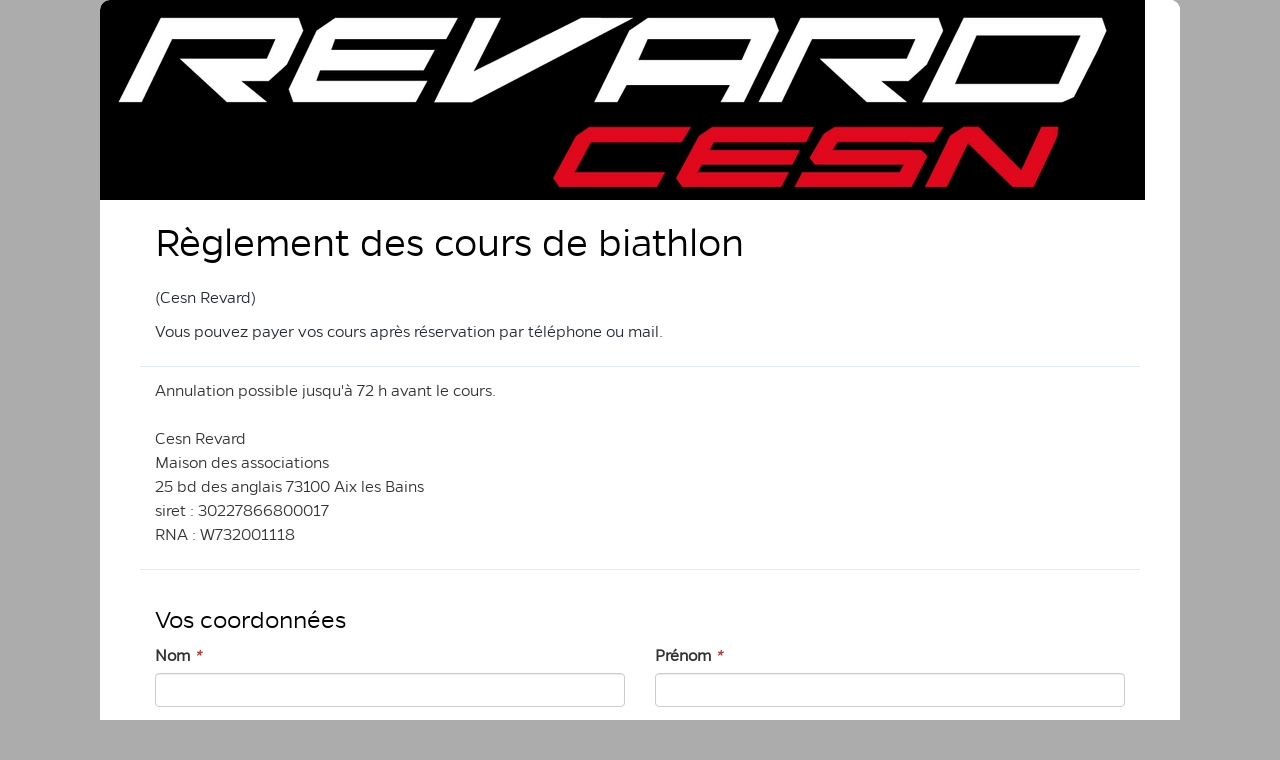

--- FILE ---
content_type: text/html; charset=utf-8
request_url: https://www.payasso.fr/cesn_revard/reservbiathlon
body_size: 9833
content:
<!doctype html>
<html lang="fr" data-ng-app="ECommerceApp">
<head>
    <meta http-equiv="content-type" content="text/html; charset=utf-8" />
    <meta name="viewport" content="width=device-width, initial-scale=1, maximum-scale=1" />
    <meta name="robots" content="noindex">
    <title>Règlement des cours de biathlon</title>
            <base href="https://www.payasso.fr/" target="_self" />
        <link rel="icon" type="image/x-icon" href="Assets/Theme/Monetico/Monetico/img/favicon.ico" />
    	<link rel="stylesheet" type="text/css" href="Assets/Theme/ECommerce/Base/lib/noUiSlider-7.0.10/jquery.nouislider.min.css?20251023" />
	<link rel="stylesheet" type="text/css" href="Assets/Theme/ECommerce/Base/lib/noUiSlider-7.0.10/jquery.nouislider.pips.min.css?20251023" />
	<link rel="stylesheet" type="text/css" href="Assets/Theme/ECommerce/Base/lib/bootstrap/less/bootstrap.less.css?20251023" />
	<link rel="stylesheet" type="text/css" href="Assets/Theme/ECommerce/Base/lib/bootstrap/less/theme.less.css?20251023" />
	<link rel="stylesheet" type="text/css" href="Assets/Theme/ECommerce/Blank/less/styles.less.css?20251023" />
	<link rel="stylesheet" type="text/css" href="Assets/Theme/ECommerce/Base/lib/bootstrap-datepicker-1.10.0/css/bootstrap-datepicker.standalone.css?20251023" />
	<link rel="stylesheet" type="text/css" href="Assets/Theme/ECommerce/Base/lib/bootstrap-datepicker-1.10.0/css/bootstrap-datepicker.css?20251023" />
	<link rel="stylesheet" type="text/css" href="Assets/Theme/ECommerce/Base/lib/bootstrap-datepicker-1.10.0/css/bootstrap-datepicker3.standalone.css?20251023" />
	<link rel="stylesheet" type="text/css" href="Assets/Theme/ECommerce/Base/lib/bootstrap-datepicker-1.10.0/css/bootstrap-datepicker3.css?20251023" />
	<link rel="stylesheet" type="text/css" href="Assets/Theme/ECommerce/Base/lib/bootstrap-select-1.13.14/dist/css/bootstrap-select.min.css?20251023" />
	<link rel="stylesheet" type="text/css" href="Assets/Theme/ECommerce/Base/lib/bootstrap-select-country-4.2.0/dist/css/bootstrap-select-country.min.css?20251023" />
	<link rel="stylesheet" type="text/css" href="Assets/Theme/ECommerce/Base/lib/jodit-3.4.27/jodit.min.css?20251023" />
	<link rel="stylesheet" type="text/css" href="Assets/Theme/ECommerce/Base/lib/croppie/croppie.css?20251023" />
	<link rel="stylesheet" type="text/css" href="Assets/Theme/Monetico/Monetico/less/app/app.less.css?20251023" />
	<link rel="stylesheet" type="text/css" href="Assets/Theme/Monetico/Monetico/blocks.css?20251023" />
    <script type="text/javascript">
        window.__ecommerce = {"__resources":[],"userContext":{"accessorId":0},"navigationContext":{"websiteId":10000327,"sectionId":10000327,"pageIdentifier":"10000391,fr_FR","themeName":"Monetico_Monetico","LCID":"fr_FR","pageLang":"fr"},"blockParameters":{"themeSelector":{"tTL":3600},"headSeo":{"documentId":312014911},"footerContent":{"tTL":60},"2":{"tTL":60,"toDisplayDocumentId":312014911,"webStoreId":3504602,"billingAreaId":10000162,"zone":"FRC","targetIds":null,"displayPricesWithoutTax":false,"displayPricesWithTax":false,"bdeFormTitle":"","extraJs":[null]}}};
    </script>
</head>
<body class="container">
    
    <div class="bdeForm">
        <div class="editable-zone" data-id="mainContent"><div data-type="block" data-id="2" data-name="Fivory_Bdeforms_BdeFormBlock"><div class="moneticoForm" ng-controller="BdeFormOrderController"
     ng-init='init("312014911", "", "Cesn\u0020Revard", "Storage/images/a12ff824207cf401d1086b345c02706b_623c415f7b782_bandeau_cesn_revard.jpg", "cover", "", "R\u00E8glement\u0020des\u0020cours\u0020de\u0020biathlon","","Participant","fr_FR","EUR","","0","0")' >
    <header role="banner">
            <div class="cover">
            <img src="Storage/images/a12ff824207cf401d1086b345c02706b_623c415f7b782_bandeau_cesn_revard.jpg" alt=""
                 class="cover object-fit-cover"/>
        </div>
        </header>    <div class="content clearfix" ng-init="formId='';translationLCID=''">
        <main role="main">
            <div ng-controller="languagePickerCtrl"
     ng-init="language='fr_FR';currency='EUR';formHasMultipleCurrencies='';"
     ng-show="'' == '1' || pageHasMultipleCurrencies()" class="language-picker" ng-cloak="">
    <div class="language-information">
        <button type="button" title="" class="remove_button_css" aria-expanded="false"
                data-toggle="collapse" data-target="#language-selector"
                ng-click="toggleLanguageSelector()">
            <span></span> <span class="glyphicon glyphicon-chevron-down"></span>
        </button>
    </div>
    <div id="language-selector" class="language-selector">
                <div ng-if="pageHasMultipleCurrencies()">
            <label for="currency-picker">
                Devise
            </label>
            <select id="currency-picker"
                    ng-model="$parent.currency" class="form-control"
                    ng-options="activeCurrency for activeCurrency in activeCurrencies">
            </select>
        </div>
        <input type="button" class="btn btn-default btn-block" value="Valider" ng-click="pickLanguage()">
    </div>
</div>            <div class="description">
                <h1>Règlement des cours de biathlon</h1>
                <p><p>(Cesn Revard)   </p><p>Vous pouvez payer vos cours après réservation par téléphone ou mail.</p><p>
            </div>
            <div class="clearfix"></div>
            <hr />

            
            <div class="additional">
                <p><div>Annulation possible jusqu'à 72 h avant le cours.</div><div> </div><div>Cesn Revard</div><div>Maison des associations</div><div>25 bd des anglais 73100 Aix les Bains</div><div>siret : 30227866800017</div><div>RNA : W732001118</div></p>
            </div>
            <div class="clearfix"></div>
            <hr />

            
                        <div>

    <div id="bdeformdata"  class="form-horizontal">

                                            	
	<input type="hidden" name="formId" value="312014907" />
	<input type="hidden" name="redirectLocation" value="https://www.payasso.fr/cesn_revard/reservbiathlon?success-2=true" />
	<input type="hidden" name="errorLocation" value="https://www.payasso.fr/cesn_revard/reservbiathlon" />
	<input type="hidden" name="CSRFToken" value=""/>

	<h2>Vos coordonnées</h2>
	<div id="genericFormMessage" class="formMessage"
		 ng-if="genericFormMessage.fillAllFields || genericFormMessage.invalidFields || genericFormMessage.genericError || genericFormMessage.customError" ng-cloak="">
		<div class="alert alert-danger">
			<ul>
				<li ng-if="genericFormMessage.fillAllFields == true"><strong>Veuillez remplir toutes les coordonnées demandées</strong></li>
				<li ng-if="genericFormMessage.invalidFields"><strong>Il y a des erreurs sur certains champs</strong></li>
				<li ng-if="genericFormMessage.genericError"><strong>Il y a des erreurs sur certains champs</strong></li>
				<li ng-if="genericFormMessage.customError"><strong>(= genericFormMessage.customError =)</strong></li>
			</ul>
		</div>
	</div>
    <div>
								<div class="col-md-6">
																									<div class="form-group">
	
<label for="form312014907_name" class="col-md-12 hide-overflow">Nom	<em class="required-symbol text-danger" title="(Ce champ est obligatoire)">*</em>
</label>	<div class="col-md-12">
		<input class="form-control" type="text" name="form312014907[name]" id="form312014907_name" value="" required="" maxlength="45"			/>
            		<div id="form312014907_name-error" class="text-danger" ng-cloak=""
	 aria-describedby="form312014907_name">
	<p>
		<span ng-show="requiredFieldsErrors['form312014907_name']">
			Le champ Nom est obligatoire.
		</span>
		<span ng-show="invalidFieldsErrors['form312014907_name']">
			Le champ Nom est invalide.
		</span>
			</p>
</div>			</div>
</div>
			</div>
					<div class="col-md-6">
																									<div class="form-group">
	
<label for="form312014907_forename" class="col-md-12 hide-overflow">Prénom	<em class="required-symbol text-danger" title="(Ce champ est obligatoire)">*</em>
</label>	<div class="col-md-12">
		<input class="form-control" type="text" name="form312014907[forename]" id="form312014907_forename" value="" required="" maxlength="45"			/>
            		<div id="form312014907_forename-error" class="text-danger" ng-cloak=""
	 aria-describedby="form312014907_forename">
	<p>
		<span ng-show="requiredFieldsErrors['form312014907_forename']">
			Le champ Prénom est obligatoire.
		</span>
		<span ng-show="invalidFieldsErrors['form312014907_forename']">
			Le champ Prénom est invalide.
		</span>
			</p>
</div>			</div>
</div>
			</div>
				<div class="clearfix"></div>
						<div class="col-md-6">
																									<div class="form-group">
	
<label for="form312014907_email" class="col-md-12 hide-overflow">Adresse email	<em class="required-symbol text-danger" title="(Ce champ est obligatoire)">*</em>
</label>	<div class="col-md-12">
		<input class="form-control" type="email" name="form312014907[email]" id="form312014907_email"
            autocomplete="email"
			value="" required=""                placeholder="mail@exemple.com"
            						/>
            		<div id="form312014907_email-error" class="text-danger" ng-cloak=""
	 aria-describedby="form312014907_email">
	<p>
		<span ng-show="requiredFieldsErrors['form312014907_email']">
			Le champ Adresse email est obligatoire.
		</span>
		<span ng-show="invalidFieldsErrors['form312014907_email']">
			Le champ Adresse email est invalide.
		</span>
					<span ng-show="invalidFieldsErrors['form312014907_email'] || requiredFieldsErrors['form312014907_email']">
				Voici un exemple du format attendu : mail@exemple.com
			</span>
			</p>
</div>			</div>
</div>

			</div>
					<div class="col-md-6">
																									<div class="form-group">
	
<label for="form312014907_field63b067ff71abc" class="col-md-12 hide-overflow">Numéro de téléphone	<em class="required-symbol text-danger" title="(Ce champ est obligatoire)">*</em>
</label>	<div class="col-md-12">
		<input class="form-control" type="number" name="form312014907[field63b067ff71abc]" id="form312014907_field63b067ff71abc" value="" required="" min="" max=""			/>
            		<div id="form312014907_field63b067ff71abc-error" class="text-danger" ng-cloak=""
	 aria-describedby="form312014907_field63b067ff71abc">
	<p>
		<span ng-show="requiredFieldsErrors['form312014907_field63b067ff71abc']">
			Le champ Numéro de téléphone est obligatoire.
		</span>
		<span ng-show="invalidFieldsErrors['form312014907_field63b067ff71abc']">
			Le champ Numéro de téléphone est invalide.
		</span>
			</p>
</div>			</div>
</div>
			</div>
				<div class="clearfix"></div>
						<div class="col-md-6">
																									<div class="form-group">
	
<label for="form312014907_address" class="col-md-12 hide-overflow">Adresse	<em class="required-symbol text-danger" title="(Ce champ est obligatoire)">*</em>
</label>	<div class="col-md-12">
		<input class="form-control" type="text" name="form312014907[address]" id="form312014907_address" value="" required="" maxlength="50"			/>
            		<div id="form312014907_address-error" class="text-danger" ng-cloak=""
	 aria-describedby="form312014907_address">
	<p>
		<span ng-show="requiredFieldsErrors['form312014907_address']">
			Le champ Adresse est obligatoire.
		</span>
		<span ng-show="invalidFieldsErrors['form312014907_address']">
			Le champ Adresse est invalide.
		</span>
			</p>
</div>			</div>
</div>
			</div>
					<div class="col-md-6">
																									<div class="form-group">
	
<label for="form312014907_postal" class="col-md-12 hide-overflow">Code postal	<em class="required-symbol text-danger" title="(Ce champ est obligatoire)">*</em>
</label>	<div class="col-md-12">
		<input class="form-control" type="text" name="form312014907[postal]" id="form312014907_postal" value="" required="" maxlength="10"			/>
            		<div id="form312014907_postal-error" class="text-danger" ng-cloak=""
	 aria-describedby="form312014907_postal">
	<p>
		<span ng-show="requiredFieldsErrors['form312014907_postal']">
			Le champ Code postal est obligatoire.
		</span>
		<span ng-show="invalidFieldsErrors['form312014907_postal']">
			Le champ Code postal est invalide.
		</span>
			</p>
</div>			</div>
</div>
			</div>
				<div class="clearfix"></div>
						<div class="col-md-6">
																									<div class="form-group">
	
<label for="form312014907_city" class="col-md-12 hide-overflow">Ville	<em class="required-symbol text-danger" title="(Ce champ est obligatoire)">*</em>
</label>	<div class="col-md-12">
		<input class="form-control" type="text" name="form312014907[city]" id="form312014907_city" value="" required="" maxlength="50"			/>
            		<div id="form312014907_city-error" class="text-danger" ng-cloak=""
	 aria-describedby="form312014907_city">
	<p>
		<span ng-show="requiredFieldsErrors['form312014907_city']">
			Le champ Ville est obligatoire.
		</span>
		<span ng-show="invalidFieldsErrors['form312014907_city']">
			Le champ Ville est invalide.
		</span>
			</p>
</div>			</div>
</div>
			</div>
					<div class="col-md-6">
																									<div class="form-group">
    
<label for="form312014907_country" class="col-md-12 hide-overflow">Pays	<em class="required-symbol text-danger" title="(Ce champ est obligatoire)">*</em>
</label>    <div class="col-md-12">
        <select name="form312014907[country]" id="form312014907_country" class="form-control selectpicker countrypicker"
                data-live-search-aria-label="Rechercher un nom de pays"
                data-list-box-aria-label="Pays"
             data-default="FR"              data-live-search="true"              data-flag="true"                          required="" ></select>
                    <div id="form312014907_country-error" class="text-danger" ng-cloak=""
	 aria-describedby="form312014907_country">
	<p>
		<span ng-show="requiredFieldsErrors['form312014907_country']">
			Le champ Pays est obligatoire.
		</span>
		<span ng-show="invalidFieldsErrors['form312014907_country']">
			Le champ Pays est invalide.
		</span>
			</p>
</div>            </div>
</div>
			</div>
				<div class="clearfix"></div>
						<div class="col-md-6">
																									<div class="form-group">
	
<label for="form312014907_field63b067ff71ac6" class="col-md-12 hide-overflow">Nom de la réservation du cours	<em class="required-symbol text-danger" title="(Ce champ est obligatoire)">*</em>
</label>	<div class="col-md-12">
		<input class="form-control" type="text" name="form312014907[field63b067ff71ac6]" id="form312014907_field63b067ff71ac6" value="" required=""			/>
            		<div id="form312014907_field63b067ff71ac6-error" class="text-danger" ng-cloak=""
	 aria-describedby="form312014907_field63b067ff71ac6">
	<p>
		<span ng-show="requiredFieldsErrors['form312014907_field63b067ff71ac6']">
			Le champ Nom de la réservation du cours est obligatoire.
		</span>
		<span ng-show="invalidFieldsErrors['form312014907_field63b067ff71ac6']">
			Le champ Nom de la réservation du cours est invalide.
		</span>
			</p>
</div>			</div>
</div>
			</div>
				<div class="clearfix"></div>
		    </div>
                <div class="clearfix"></div>
                                <div class="cnil">
    Ces informations sont obligatoires pour le traitement de votre commande. Elles seront conservées pour la durée de prescription légale attachée à l’opération. L'accès à vos données personnelles est strictement limité à l’exploitant de la page et au sous-traitant en charge de l’hébergement du site. Conformément à la loi « informatique et libertés » du 6 janvier 1978 modifiée et au Règlement européen n°2016/679/UE du 27 avril 2016 (applicable dès le 25 mai 2018), vous bénéficiez d’un droit d’accès, de rectification, de portabilité et d’effacement de vos données ou encore de limitation du traitement. Vous pouvez également, pour des motifs légitimes, vous opposer au traitement des données vous concernant. Vous pouvez exercer ces droits en adressant un courriel au responsable du traitement : contact@cesn.fr
</div>
            
            
            
                            <h2>Votre commande</h2>
<div id="productFormMessage" class="formMessage"
     ng-if="productFormMessage.optionUnavailable || productFormMessage.noProduct || productFormMessage.invalidQuantity" ng-cloak="">
    <div class="alert alert-danger">
        <ul>
            <li ng-if="productFormMessage.optionUnavailable"><strong>L&#039;option que vous avez sélectionnée n&#039;est plus disponible</strong></li>
            <li ng-if="productFormMessage.noProduct"><strong>Vous avez oublié de sélectionner un produit</strong></li>
            <li ng-if="productFormMessage.invalidQuantity"><strong>La quantité demandée est invalide</strong></li>
        </ul>
    </div>
</div>
<div class="product-wrapper" ng-init="limitQuantity=10;" ng-cloak>
    <div class="flex-row no-padding" ng-init="multiProducts='1'">
        <div class="col-md-12" ng-init="actionUrl='https://www.payasso.fr/Action/Fivory/Bdeforms/UploadFile'">
            <div class="row marginbottom">
                <div class="col-md-5">
                    <label for="select-category">Afficher</label>
                    <select ng-model="category" id="select-category" class="form-control" ng-disabled="sending"
                            ng-init="category = '0'; currentCategory = '0'; categories = []"
                            ng-change="loadMoreProducts('312014911', 'fr_FR', 'EUR')">
                        <optgroup label="Catégorie">
                            <option value="0">Tous les produits</option>
                                                    </optgroup>
                        <optgroup label="Panier">
                            <option value="cart">Votre panier</option>
                        </optgroup>
                    </select>
                </div>
                <div class="col-md-7 text-right list-grid-selector template-color"
                     ng-if="!atLeastOneFormParticipantExists">
                    <button type="button" ng-click="setListView(true)" class="view-config left-view-config"
                          ng-class="{'button-template': listView}"
                            ng-attr-aria-pressed="(= listView && 'true' || 'false' =)">
                        <span class="sr-only">Passage en mode d&#039;affichage liste</span>
                        <i class="zmdi zmdi-view-list-alt"></i>
                    </button>
                    <button type="button" ng-click="setListView(false)" class="view-config right-view-config"
                          ng-class="{'button-template': !listView}"
                            ng-attr-aria-pressed="(= !listView && 'true' || 'false' =)">
                        <span class="sr-only">Passage en mode d&#039;affichage grille</span>
                        <i class="zmdi zmdi-view-module"></i>
                    </button>
                </div>
            </div>
            <div ng-if="listView">
                <div>
    <table class="table table-bordered table-hover table-layout-fixed" role="presentation">
        <tr ng-repeat="(key, product) in products" ng-class="{'product-selected': myProducts[product.id].quantity > 0}">
            <td>
                <div class="col-md-12">
                    <div class="marginbottom hide-overflow">
    <div ng-if="product.adminthumbnail" class="product-image">
        <img ng-src="(= product.adminthumbnail =)" alt="" />
    </div>
    <div class="product-info">
                    <h3 class="product-title" id="product-title-(= product.id =)">(= product.title =)</h3>
                <span>(= categories[product.category] =)</span>
        <br>
        <span ng-class="{'price-without-discount': myProducts[product.id].newInitialUnitPrice != null}">
            (= product.price | rbsFormatPrice:'EUR':2:'fr_FR' =)
        </span>&nbsp;
        <span ng-if="myProducts[product.id].newInitialUnitPrice != null">
            (= myProducts[product.id].newInitialUnitPrice | rbsFormatPrice:'EUR':2:'fr_FR' =)
            <span class="error-text" ng-if="myProducts[product.id].promotion.type == 'percent'">
                (-&nbsp;(= myProducts[product.id].promotion.value =)&nbsp;%)
            </span>
        </span>
        <br>
        <div ng-if="'1' == '1' && product.remainingStock >= 1 && product.remainingStock < 1000000">
    <span data-deferred-cloak>
        <strong>(Stock : (= product.remainingStock =))</strong>
    </span>
</div>
<div ng-if="product.remainingStock === 0">
    <span data-deferred-cloak>
        <strong>(Épuisé)</strong>
    </span>
</div>    </div>
        <div class="number-input pull-right">
        <button ng-disabled="cartInProgress" class="template-background"
                ng-click="changeQuantity(product.id, false)"
                aria-describedby="product-title-(= product.id =)"
                title="Retirer une unité">
            <span class="sr-only">Retirer une unité</span>
        </button>
        <input class="quantity" type="number" id="quantity(= product.id =)" step="1"
               ng-change="checkQuantity(product.id)" ng-model="myProducts[product.id].quantity"
               aria-describedby="product-title-(= product.id =)"
               title="Sélection de la quantité">
        <button class="plus template-background" ng-disabled="cartInProgress"
                ng-click="changeQuantity(product.id, true)"
                aria-describedby="product-title-(= product.id =)"
                title="Ajouter une unité">
            <span class="sr-only">Ajouter une unité</span>
        </button>
    </div>
    </div>                    <div class="col-md-12">
                        <div id="product-description-(= key =)" class="product-description line-clamp-3"
                           ng-bind-html="product.descriptionHtml"></div>
                        <p>
                            <button type="button" class="btn btn-default" id="product-description-show-more-(= key =)"
                                    ng-show="isTruncated(key);" ng-click="showDetail(key)"
                                    aria-describedby="product-title-(= product.id =)">
                                Détails
                            </button>
                        </p>
                        <div class="modal fade" id="modal-product-description-(= key =)"
     tabindex="-1" aria-labelledby="product-title-(= product.id =)" aria-modal="true" role="dialog">
    <div class="modal-dialog">
        <div class="modal-content">
            <div class="modal-body">
                <div class="modal-main-content hide-overflow">
                    <button data-dismiss="modal" type="button" class="close pull-right"
                        title="&times; - (= product.title =)">
                        <span aria-hidden="true">&times;</span>
                        <span class="sr-only">Fermer</span>
                    </button>
                    <div class="marginbottom hide-overflow">
    <div ng-if="product.adminthumbnail" class="product-image">
        <img ng-src="(= product.adminthumbnail =)" alt="" />
    </div>
    <div class="product-info">
                    <h1 class="product-title" id="product-title-(= product.id =)">(= product.title =)</h1>
                <span>(= categories[product.category] =)</span>
        <br>
        <span ng-class="{'price-without-discount': myProducts[product.id].newInitialUnitPrice != null}">
            (= product.price | rbsFormatPrice:'EUR':2:'fr_FR' =)
        </span>&nbsp;
        <span ng-if="myProducts[product.id].newInitialUnitPrice != null">
            (= myProducts[product.id].newInitialUnitPrice | rbsFormatPrice:'EUR':2:'fr_FR' =)
            <span class="error-text" ng-if="myProducts[product.id].promotion.type == 'percent'">
                (-&nbsp;(= myProducts[product.id].promotion.value =)&nbsp;%)
            </span>
        </span>
        <br>
        <div ng-if="'1' == '1' && product.remainingStock >= 1 && product.remainingStock < 1000000">
    <span data-deferred-cloak>
        <strong>(Stock : (= product.remainingStock =))</strong>
    </span>
</div>
<div ng-if="product.remainingStock === 0">
    <span data-deferred-cloak>
        <strong>(Épuisé)</strong>
    </span>
</div>    </div>
    </div>                    <div ng-bind-html="product.descriptionHtml"></div>
                    <div class="text-center">
                        <button class="btn btn-default" type="button" data-dismiss="modal"
                        title="Fermer - (= product.title =)">
                            Fermer
                        </button>
                    </div>
                </div>
            </div>
        </div>
    </div>
</div>
                    </div>
                    <div class="panel-group col-md-12" ng-if="product.fieldsParticipantsArray" ng-show="myProducts[product.id].quantity > $index"
                         ng-repeat="participant in getParticipant(limitQuantity) track by $index">
                        <div class="panel panel-default">
                            <div class="panel-heading" data-toggle="collapse" data-target="#collapse(= key =)(= $index =)">
                                <h4 class="panel-title panel-toggle">
                                    (= product.sectionName =) (= $index + 1 =)
                                </h4>
                            </div>
                            <div id="collapse(= key =)(= $index =)" class="panel-collapse collapse in">
                                <div class="panel-body">
                                    <div class="col-md-12" id="productForm(= key =)(= $index =)"></div>
                                </div>
                            </div>
                        </div>
                    </div>
                    <div class="pull-right" ng-if="myProducts[product.id].checked" >
                        Sous-total produit&nbsp;:&nbsp;
                        <span ng-class="{'price-without-discount': myProducts[product.id].newUnitPrice != null}">
                            (= myProducts[product.id].price | rbsFormatPrice:'EUR':2:'fr_FR' =)
                        </span>&nbsp;
                        <span ng-if="myProducts[product.id].newUnitPrice != null">
                            (= myProducts[product.id].newUnitPrice | rbsFormatPrice:'EUR':2:'fr_FR' =)
                            <span class="error-text" ng-if="myProducts[product.id].promotion.type == 'percent'">
                                (-&nbsp;(= myProducts[product.id].promotion.value =)&nbsp;%)
                            </span>
                        </span>
                    </div>
                </div>
            </td>
        </tr>
    </table>
</div>            </div>
            <div ng-if="!listView">
                <div class="row marginbottom">
    <div class="products-group" ng-repeat="(groupKey, productsGroup) in productsGrid">
        <div class="product-card" ng-class="{'col-md-3': fullSize, 'col-xs-6': !fullSize}"
             ng-repeat="(productKey, product) in productsGroup">
            <div class="col-md-12 child-spaces grid-products" ng-class="{'product-selected': myProducts[product.id].quantity > 0}">
                <div class="hide-overflow">
                    <div ng-if="product.adminthumbnail">
                        <img ng-src="(= product.adminthumbnail =)" style="max-width: 100%; max-height: 100%"  alt=""/>
                    </div>
                    <div>
                        <h3 class="product-title" id="product-title-(= product.id =)">(= product.title =)</h3>
                    </div>
                    <div>
                        <span>(= categories[product.category] =)</span>
                    </div>
                    <div ng-if="product.description !== ''" ng-init="key = groupKey + '-' + productKey">
                        <button type="button" class="remove_button_css" ng-click="showDetail(groupKey + '-' + productKey)"
                           aria-describedby="product-title-(= product.id =)">
                            <i class="glyphicon glyphicon-info-sign"></i>
                            Détails
                        </button>
                        <div class="modal fade" id="modal-product-description-(= key =)"
     tabindex="-1" aria-labelledby="product-title-(= product.id =)" aria-modal="true" role="dialog">
    <div class="modal-dialog">
        <div class="modal-content">
            <div class="modal-body">
                <div class="modal-main-content hide-overflow">
                    <button data-dismiss="modal" type="button" class="close pull-right"
                        title="&times; - (= product.title =)">
                        <span aria-hidden="true">&times;</span>
                        <span class="sr-only">Fermer</span>
                    </button>
                    <div class="marginbottom hide-overflow">
    <div ng-if="product.adminthumbnail" class="product-image">
        <img ng-src="(= product.adminthumbnail =)" alt="" />
    </div>
    <div class="product-info">
                    <h1 class="product-title" id="product-title-(= product.id =)">(= product.title =)</h1>
                <span>(= categories[product.category] =)</span>
        <br>
        <span ng-class="{'price-without-discount': myProducts[product.id].newInitialUnitPrice != null}">
            (= product.price | rbsFormatPrice:'EUR':2:'fr_FR' =)
        </span>&nbsp;
        <span ng-if="myProducts[product.id].newInitialUnitPrice != null">
            (= myProducts[product.id].newInitialUnitPrice | rbsFormatPrice:'EUR':2:'fr_FR' =)
            <span class="error-text" ng-if="myProducts[product.id].promotion.type == 'percent'">
                (-&nbsp;(= myProducts[product.id].promotion.value =)&nbsp;%)
            </span>
        </span>
        <br>
        <div ng-if="'1' == '1' && product.remainingStock >= 1 && product.remainingStock < 1000000">
    <span data-deferred-cloak>
        <strong>(Stock : (= product.remainingStock =))</strong>
    </span>
</div>
<div ng-if="product.remainingStock === 0">
    <span data-deferred-cloak>
        <strong>(Épuisé)</strong>
    </span>
</div>    </div>
    </div>                    <div ng-bind-html="product.descriptionHtml"></div>
                    <div class="text-center">
                        <button class="btn btn-default" type="button" data-dismiss="modal"
                        title="Fermer - (= product.title =)">
                            Fermer
                        </button>
                    </div>
                </div>
            </div>
        </div>
    </div>
</div>
                    </div>
                </div>
                <div class="hide-overflow">
                    <div>
                        <span ng-class="{'price-without-discount': myProducts[product.id].newInitialUnitPrice != null}">
                            (= product.price | rbsFormatPrice:'EUR':2:'fr_FR' =)
                        </span>&nbsp;
                        <span ng-if="myProducts[product.id].newInitialUnitPrice != null">
                                (= myProducts[product.id].newInitialUnitPrice | rbsFormatPrice:'EUR':2:'fr_FR' =)
                            <span class="error-text" ng-if="myProducts[product.id].promotion.type == 'percent'">
                                (-&nbsp;(= myProducts[product.id].promotion.value =)&nbsp;%)
                            </span>
                        </span>
                        <br>
                        <div ng-if="'1' == '1' && product.remainingStock >= 1 && product.remainingStock < 1000000">
    <span data-deferred-cloak>
        <strong>(Stock : (= product.remainingStock =))</strong>
    </span>
</div>
<div ng-if="product.remainingStock === 0">
    <span data-deferred-cloak>
        <strong>(Épuisé)</strong>
    </span>
</div>                    </div>
                    <div class="number-input">
                        <button ng-disabled="cartInProgress" class="template-background"
                                ng-click="changeQuantity(product.id, false)"
                                aria-describedby="product-title-(= product.id =)"
                                title="Retirer une unité">
                                <span class="sr-only">Retirer une unité</span>
                        </button>
                        <input class="quantity" type="number" step="1"
                               ng-change="checkQuantity(product.id)"
                               ng-model="myProducts[product.id].quantity"
                               aria-describedby="product-title-(= product.id =)"
                               title="Sélection de la quantité">
                        <button class="plus template-background" ng-disabled="cartInProgress"
                                ng-click="changeQuantity(product.id, true)"
                                aria-describedby="product-title-(= product.id =)"
                                title="Ajouter une unité">
                                <span class="sr-only">Ajouter une unité</span>
                        </button>
                    </div>
                </div>
            </div>
        </div>
    </div>
</div>            </div>
            <div class="text-center" ng-if="noProductsToShow()">
                <span>Aucun produit à afficher</span>
            </div>
            <div class="inner text-center" ng-cloak="" ng-show="sending">
                    <div class="
        loader-mo-2
                 big         ">
    </div>
            </div>
            <div ng-show="canLoadMoreProducts() && !noProductsToShow()">
                <div>
                    <p class="text-center">
                        (= products.length =) / (= pagination.count =) produits affichés
                    </p>
                </div>
                <div class="text-center">
                    <button type="button" class="btn btn-default"
                            ng-click="loadMoreProducts('312014911', 'fr_FR', 'EUR')"
                            ng-disabled="sending">
                        Afficher plus de produits
                    </button>
                </div>
            </div>
        </div>
    </div>
    </div>
<button onclick="topFunction()" id="myBtn" title="Haut de page">
    <span class="glyphicon glyphicon-chevron-up"></span>
    <span class="sr-only">Haut de page</span>
</button>

            
            <div class="clearfix"></div>
            <div class="cart-summary">
    <h2 class="title-link">Votre panier&nbsp;:&nbsp;
        <button type="button" class="remove_button_css" ng-click="toggleCart()" ng-cloak
                aria-expanded="false" data-toggle="collapse" data-target="#cart">
            <span class="underline-link">(= getCartCount() =)&nbsp;article(s)</span>
            <i class="glyphicon chevron" ng-class="{'glyphicon-chevron-right': !cartVisible, 'glyphicon-chevron-down': cartVisible}"></i>
        </button>
    </h2>
    <div id="cart" class="collapse col-md-12">
        <hr>
        <div ng-repeat="(productId, product) in myProducts" ng-if="product.checked">
            <div class="product-line">
                <div class="col-md-8 hide-overflow">
                    <h3 id="cart-product-title-(= productId =)" class="product-title">(= product.title =)</h3>
                </div>
                <div class="col-md-4 end-product-line">
                    <div>
                        (= product.price | rbsFormatPrice:'EUR':2:'fr_FR' =)
                    </div>
                    <div class="number-input">
                        <button ng-disabled="cartInProgress" class="template-background"
                                ng-click="changeQuantity(productId, false)"
                                aria-describedby="cart-product-title-(= productId =)"
                                title="Retirer une unité">
                            <span class="sr-only">Retirer une unité</span>
                        </button>
                        <input class="quantity" type="number" id="quantitySummary(= productId =)" step="1"
                               ng-change="checkQuantity(productId)" ng-model="myProducts[productId].quantity"
                               aria-describedby="cart-product-title-(= productId =)">
                        <button class="plus template-background" ng-disabled="cartInProgress"
                                ng-click="changeQuantity(productId, true)"
                            aria-describedby="cart-product-title-(= productId =)"
                            title="Ajouter une unité">
                            <span class="sr-only">Retirer une unité</span>
                        </button>
                    </div>
                    <div>
                        <button type="button" class="remove_button_css underline-link" ng-click="deleteLine(productId)"
                                aria-describedby="cart-product-title-(= productId =)">
                            Supprimer
                        </button>
                    </div>
                </div>
            </div>
            <hr>
        </div>
    </div>
</div>            <div class="clearfix"></div>
            <section id="deliveryModes">
    <div id="deliveryErrorMessage" class="alert alert-danger" ng-if="deliveryErrorMessage !== null">
        (= deliveryErrorMessage =)
    </div>
    <div class="flex-row" ng-show="multiDeliveryMode" ng-cloak>
        <div class="col-xs-12">
            <div class="form-group">
                <label for="delivery" class="col-md-12">Mode de livraison
                    <em class="required-symbol text-danger" title="(Ce champ est obligatoire)">*</em>
                </label>
                <div class="col-md-12">
                    <select name="delivery" id="delivery" class="form-control" ng-model="deliveryModeId"
                            ng-change="recalculatePrice()" ng-init="deliveryModeId = ''"
                            ng-required="multiDeliveryMode">
                        <option selected="selected" value="">--Veuillez sélectionner une valeur--</option>
                        <option ng-repeat="deliveryMode in deliveryModes" value="(= deliveryMode.id =)">
                            (= deliveryMode.title =) - (= deliveryMode.amount | rbsFormatPrice:'EUR':2:'fr_FR' =)
                        </option>
                    </select>
                </div>
            </div>
        </div>
    </div>
    <div class="flex-row" ng-show="deliveryInfos.type === 'clickandcollect' && slotsAvailable">
        <div class="col-xs-12" id="container_date_click_and_collect">
            <div class="form-group">
                <label for="date_click_and_collect" class="col-md-12">Click &amp; collect : date de retrait
                    <em class="required-symbol text-danger" title="(Ce champ est obligatoire)">*</em>
                </label>
                <div class="col-md-12">
                    <input type="text" data-provide="datepicker"
                           autocomplete="off"
                           data-date-format="dd/mm/yyyy"
                           data-date-language="fr"
                           data-date-autoclose="true"
                           data-date-week-start="1"
                           data-date-show-week-days="true"
                           data-date-container="#container_date_click_and_collect"
                           data-date-clear-btn="true"
                           data-date-start-date="+1d"
                           data-date-end-date="+2m"
                           data-dates-disabled="[&#039;05/11/2025&#039;,&#039;06/11/2025&#039;,&#039;07/11/2025&#039;,&#039;08/11/2025&#039;,&#039;09/11/2025&#039;,&#039;10/11/2025&#039;,&#039;11/11/2025&#039;,&#039;12/11/2025&#039;,&#039;13/11/2025&#039;,&#039;14/11/2025&#039;,&#039;15/11/2025&#039;,&#039;16/11/2025&#039;,&#039;17/11/2025&#039;,&#039;18/11/2025&#039;,&#039;19/11/2025&#039;,&#039;20/11/2025&#039;,&#039;21/11/2025&#039;,&#039;22/11/2025&#039;,&#039;23/11/2025&#039;,&#039;24/11/2025&#039;,&#039;25/11/2025&#039;,&#039;26/11/2025&#039;,&#039;27/11/2025&#039;,&#039;28/11/2025&#039;,&#039;29/11/2025&#039;,&#039;30/11/2025&#039;,&#039;01/12/2025&#039;,&#039;02/12/2025&#039;,&#039;03/12/2025&#039;,&#039;04/12/2025&#039;,&#039;05/12/2025&#039;,&#039;06/12/2025&#039;,&#039;07/12/2025&#039;,&#039;08/12/2025&#039;,&#039;09/12/2025&#039;,&#039;10/12/2025&#039;,&#039;11/12/2025&#039;,&#039;12/12/2025&#039;,&#039;13/12/2025&#039;,&#039;14/12/2025&#039;,&#039;15/12/2025&#039;,&#039;16/12/2025&#039;,&#039;17/12/2025&#039;,&#039;18/12/2025&#039;,&#039;19/12/2025&#039;,&#039;20/12/2025&#039;,&#039;21/12/2025&#039;,&#039;22/12/2025&#039;,&#039;23/12/2025&#039;,&#039;24/12/2025&#039;,&#039;25/12/2025&#039;,&#039;26/12/2025&#039;,&#039;27/12/2025&#039;,&#039;28/12/2025&#039;,&#039;29/12/2025&#039;,&#039;30/12/2025&#039;,&#039;31/12/2025&#039;,&#039;01/01/2026&#039;,&#039;02/01/2026&#039;,&#039;03/01/2026&#039;,&#039;04/01/2026&#039;,&#039;05/01/2026&#039;]"
                           data-date-max-view-mode="years"
                           data-before-show-day="dateIsEnabled"
                           class="form-control"
                           name="dateClickAndCollect"
                           id="date_click_and_collect"
                           ng-required="deliveryInfos.type == 'clickandcollect'"
                           ng-model="deliveryModeExtraInfos.dateClickAndCollect"
                           ng-change="resetSelectedSlot()"/>
                </div>
            </div>
        </div>
        <div class="col-xs-12">
            <div class="form-group">
                <label for="slotClickAndCollect" class="col-md-12">Click &amp; collect : créneau de retrait
                    <em class="required-symbol text-danger" title="(Ce champ est obligatoire)">*</em>
                </label>
                <div class="col-md-12">
                    <select name="slotClickAndCollect" id="slotClickAndCollect" class="form-control" ng-model="deliveryModeExtraInfos.slotClickAndCollect"
                            ng-required="deliveryInfos.type == 'clickandcollect'" ng-change="updateDeliveryInfos()">
                        <option selected="selected" value="">--Veuillez sélectionner une valeur--</option>
                        <option ng-repeat="slot in deliveryInfos.slots[deliveryModeExtraInfos.dateClickAndCollect]" value="(= slot.id =)">
                            (= slot.beginAt =) - (= slot.endAt =)
                        </option>
                    </select>
                </div>
            </div>
        </div>
    </div>
    <div class="flex-row" ng-show="deliveryInfos.type === 'clickandcollect' && !slotsAvailable">
        <div class="col-md-12">
            Aucun créneau n&#039;est disponible pour le moment, merci de sélectionner un autre moyen de livraison.
        </div>
    </div>
    <div class="clearfix"></div>
</section>            <div class="flex-row" style="justify-content: normal" ng-if="hasPromotion">
    <div class="col-md-6">
        <div class="form-group">
            <label for="code_promo" class="col-md-12">Avez-vous un code promotionnel ?</label>
            <div class="col-md-12" style="display: flex">
                <input ng-model="promoCode" class="form-control" type="text" name="code_promo" id="code_promo"
                       style="border: 1px solid rgb(204, 204, 204)">&nbsp;
                <button type="button" class="btn btn-default"
                        ng-click="addCode(promoCode)"
                        ng-disabled="!promoCode || applying || promoCode.toUpperCase() == appliedCode || cartOngoing"
                        title="Appliquer le code promotionnel">
                    Appliquer
                </button>
            </div>
            <div class="col-md-12" ng-show="appliedCode && !errorCode && !applying">
                <span>Code appliqué : (= appliedCode =)</span>
            </div>
            <div class="col-md-12" ng-show="errorCode">
                <span class="error-text">Le code n'existe pas</span>
            </div>
        </div>
    </div>
</div>            <div class="flex-row no-padding" ng-show="validateSelection() && (subTotal != price || basePrice != subTotal)">
    <div class="col-xs-9">
        <p class="pull-right subtotal">Sous-total</p>
    </div>
    <div class="col-xs-3">
        <p class="pull-right subtotal">
            <del ng-if="basePrice > subTotal">(= basePrice | rbsFormatPrice:'EUR':2:'fr_FR' =)</del>
            <span class="priceDisplay">(= subTotal | rbsFormatPrice:'EUR':2:'fr_FR' =)</span>
        </p>
    </div>
</div>
<div class="flex-row no-padding" ng-if="promotion">
    <div class="col-xs-9">
        <p class="pull-right subtotal">Remise <span ng-if="promotion.type=='percent'">((= promotion.value =)%)</span></p>
    </div>
    <div class="col-xs-3">
        <p class="pull-right subtotal">&minus;&#8239;(= promotionAmount | rbsFormatPrice:'EUR':2:'fr_FR' =)</p>
    </div>
</div>
<div class="flex-row no-padding" ng-if="codePromotion">
    <div class="col-xs-9">
        <p class="pull-right subtotal">Code&nbsp;:&nbsp;
            (= appliedCode =) <span ng-if="codePromotion.type=='percent'">((= codePromotion.value =)%)</span>
            &nbsp;<span ng-if="!cartOngoing">
                    [<a style="text-decoration: underline" ng-click="deleteCode()">
                    Supprimer
                    </a>]
                </span>
        </p>
    </div>
    <div class="col-xs-3">
        <p class="pull-right subtotal">&minus;&#8239;(= codePromotionAmount | rbsFormatPrice:'EUR':2:'fr_FR' =)</p>
    </div>
</div>
<div class="flex-row no-padding" ng-if="deliveryAmount != null && deliveryAmount >= 0 && validateSelection()">
    <div class="col-xs-9 hide-overflow">
        <p class="pull-right subtotal">
            Livraison
            <span ng-if="deliveryModeTitle">&nbsp;((= deliveryModeTitle =))</span>
        </p>
    </div>
    <div class="col-xs-3">
        <p class="pull-right subtotal" ng-if="deliveryAmount > 0">(= deliveryAmount | rbsFormatPrice:'EUR':2:'fr_FR' =)</p>
        <p class="pull-right subtotal" ng-if="deliveryAmount == 0">Gratuit</p>
    </div>
</div>
<div class="flex-row no-padding" aria-live="polite">
    <div class="col-xs-9">
        <h5>
            Total à payer
        </h5>
    </div>
    <div class="col-xs-3">
        <p class="h5 pull-right">(= price | rbsFormatPrice:'EUR':2:'fr_FR' =)</p>
    </div>
</div>
        </main>
        <footer role="contentinfo">
                            <noscript>
        <style type="text/css">
            .bdeForm #formButtons .button2 {display:none;}
            .bdeForm #formButtons #restartOrder {display:none;}
            .noscriptmsg { margin-top: 20px; text-align: right; color:red; font-weight: bold; }
        </style>

        <div class="noscriptmsg">
            Veuillez activer le javascript de votre navigateur pour continuer.
        </div>
    </noscript>

        <div class="form-group">
            <div class="col-md-12 text-center" countdown date='3600' endMessage="Le panier a expiré"></div>
            <div id="formButtons" class="col-md-12 form-connectors-list">
                <div id="paymentLoading">
                    <div class="loader"></div>
                </div>
                <button id="formSubmit" class="button2"
                        ng-disabled="submitIsDisabled()"
                        ng-click="createCart('312014911', 'fr_FR', 'EUR')"
                        style="display: none">
                    <span id="loading">
                            <div class="
        loader-mo-2
                        ">
    </div>
                    </span>
                    <span id="formSubmitContent">Continuer</span>
                </button>
                <div id="formButtonsConnectors">
                    <div class="panel-group">
                        <div ng-repeat="paymentMean in paymentMeans" class="panel panel-default"
                             ng-class="{'connector-selected': payment === paymentMean.id}">
                            <div class="panel-heading panel-heading-payment" ng-class="{'panel-selected': payment === paymentMean.id}"
     ng-click="selectRadio(paymentMean.id)">
    <div class="radio">
        <input id="radio-(= paymentMean.id =)" type="radio" name="paymentMeanRadioSelect" value="(= paymentMean.id =)" ng-model="payment" />
        <label for="radio-(= paymentMean.id =)" class="radio-label">(= paymentMean.title =)</label>
    </div>
    <img ng-src="(= paymentMean.logo =)" alt="(= paymentMean.shortName =)"/>
</div>                            <div id="collapse-(= paymentMean.id =)" class="panel-collapse collapse"
                                 ng-bind-html="paymentMean.html" dynamic>
                            </div>
                        </div>
                    </div>
                </div>
                <div class="alert alert-danger" ng-if="noConnectorAvailable">
                    Aucun moyen de paiement disponible pour cette commande
                </div>
                <button id="restartOrder" class="ng-hide remove_button_css" ng-click="restartOrder()">
                    <span id="restartOrderLink" class="modifyLink">Modifier ma commande</span>
                </button>
            </div>
        </div>
        </footer>
    </div>

    <style>
        
            .container {
                background-color: #ACACAC;
            }
            .button2 {
                background-color: #ACACAC;
                color: white;
                border: 1px solid #ACACAC;
            }
            .button-template {
                background-color: #ACACAC;
                color: white;
                border: 1px solid #ACACAC;
            }
            .button2:hover {
                background-color: white;
                color: #ACACAC;
            }
            .button2:focus {
                background-color: white;
                color: #ACACAC
            }
            .template-background {
                background-color: #ACACAC;
            }
            .template-color {
                color: #ACACAC;
            }
            .loader-mo-1, .loader-mo-2 {
                background:
                    no-repeat radial-gradient(farthest-side,#ACACAC 94%,#0000) 0    0,
                    no-repeat radial-gradient(farthest-side,#ACACAC 94%,#0000) 100% 0,
                    no-repeat radial-gradient(farthest-side,#ACACAC 94%,#0000) 100% 100%,
                    no-repeat radial-gradient(farthest-side,#ACACAC 94%,#0000) 0    100%;
                background-size: 40% 40%;
            }
    </style>

    </div>
</div></div>
        <div class="moneticoFormBack flex-row">
            <footer role="contentinfo">
                <div class="col-md-12 text-center">
    <a target="_blank" href="https://www.payasso.fr/mentions-legales">Mentions légales</a>
            &nbsp;-&nbsp;
        <a target="_blank" href="https://www.monetico.com/online/fr/politique-de-divulgation-de-vulnerabilites.html">
            VDP
        </a>
                &nbsp;-&nbsp;
        <a target="_blank" href="https://www.payasso.fr/accessibilite/aide-et-accessibilite">
            Accessibilité : Non conforme
        </a>
    </div>

            </footer>
        </div>
    </div>
    	<script type="text/javascript" src="Assets/Theme/ECommerce/Base/lib/polyfill/polyfill.js?20251023"></script>
	<script type="text/javascript" src="Assets/Theme/ECommerce/Base/lib/jquery/jquery-2.1.3.min.js?20251023"></script>
	<script type="text/javascript" src="Assets/Theme/ECommerce/Base/lib/bootstrap/js/bootstrap.min.js?20251023"></script>
	<script type="text/javascript" src="Assets/Theme/ECommerce/Base/lib/angular-1.2.28/angular.min.js?20251023"></script>
	<script type="text/javascript" src="Assets/Theme/ECommerce/Base/lib/angular-1.2.28/angular-cookies.min.js?20251023"></script>
	<script type="text/javascript" src="Assets/Theme/ECommerce/Base/lib/angular-1.2.28/angular-animate.min.js?20251023"></script>
	<script type="text/javascript" src="Assets/Theme/ECommerce/Base/lib/ui-bootstrap/ui-bootstrap-tpls-0.12.0.min.js?20251023"></script>
	<script type="text/javascript" src="Assets/Theme/ECommerce/Base/js/ng-file-upload-all.min.js?20251023"></script>
	<script type="text/javascript" src="Assets/Theme/ECommerce/Base/lib/bootstrap-datepicker-1.10.0/js/bootstrap-datepicker.min.js?20251023"></script>
	<script type="text/javascript" src="Assets/Theme/ECommerce/Base/lib/bootstrap-datepicker-1.10.0/locales/bootstrap-datepicker.fr.min.js?20251023"></script>
	<script type="text/javascript" src="Assets/Theme/ECommerce/Base/lib/bootstrap-datepicker-1.10.0/locales/bootstrap-datepicker.de.min.js?20251023"></script>
	<script type="text/javascript" src="Assets/Theme/ECommerce/Base/lib/bootstrap-datepicker-1.10.0/locales/bootstrap-datepicker.it.min.js?20251023"></script>
	<script type="text/javascript" src="Assets/Theme/ECommerce/Base/lib/bootstrap-datepicker-1.10.0/locales/bootstrap-datepicker.es.min.js?20251023"></script>
	<script type="text/javascript" src="Assets/Theme/ECommerce/Base/lib/moment/moment.min.js?20251023"></script>
	<script type="text/javascript" src="Assets/Theme/ECommerce/Base/lib/moment/moment-timezone.min.js?20251023"></script>
	<script type="text/javascript" src="Assets/Theme/ECommerce/Base/lib/moment/i18n/fr-fr.js?20251023"></script>
	<script type="text/javascript" src="Assets/Theme/ECommerce/Base/lib/ngInfiniteScroll-1.2.0/build/ng-infinite-scroll.min.js?20251023"></script>
	<script type="text/javascript" src="Assets/Theme/ECommerce/Base/lib/noUiSlider-7.0.10/jquery.nouislider.all.js?20251023"></script>
	<script type="text/javascript" src="Assets/Theme/ECommerce/Base/lib/jquery/jquery.steps.js?20251023"></script>
	<script type="text/javascript" src="Assets/Theme/ECommerce/Base/lib/bootstrap-select-1.13.14/dist/js/bootstrap-select.min.js?20251023"></script>
	<script type="text/javascript" src="Assets/Theme/ECommerce/Base/lib/bootstrap-select-country-4.2.0/dist/js/bootstrap-select-country.min.js?20251023"></script>
	<script type="text/javascript" src="Assets/Theme/ECommerce/Base/lib/jodit-3.4.27/jodit.min.js?20251023"></script>
	<script type="text/javascript" src="Assets/Theme/ECommerce/Base/lib/croppie/croppie.js?20251023"></script>
	<script type="text/javascript" src="Assets/Theme/ECommerce/Base/js/ecommerce-app.js?20251023"></script>
	<script type="text/javascript" src="Assets/Theme/ECommerce/Base/js/Sortable.min.js?20251023"></script>
	<script type="text/javascript" src="Assets/Theme/ECommerce/Base/js/commerce.js?20251023"></script>
	<script type="text/javascript" src="Assets/Theme/ECommerce/Base/lib/angular-1.2.28/i18n/angular-locale_fr-fr.js?20251023"></script>
	<script type="text/javascript" src="Assets/Theme/ECommerce/Base/js/i18n/fr_FR.js?20251023"></script>
	<script type="text/javascript" src="Assets/Theme/Monetico/Monetico/blocks.js?20251023"></script>
<script type="text/javascript" src="Assets/Theme/ECommerce/Base/js/finalize-ecommerce-app.js"></script>
</body>
</html>


--- FILE ---
content_type: text/css
request_url: https://www.payasso.fr/Assets/Theme/Monetico/Monetico/less/app/app.less.css?20251023
body_size: 6105
content:
@font-face{font-family:'Gentona-Book';font-style:normal;src:url('../fonts/gentona/gentona-book.eot');src:url('../fonts/gentona/gentona-book.eot?#iefix') format('embedded-opentype'),url('../fonts/gentona/gentona-book.woff') format('woff'),url('../fonts/gentona/gentona-book.ttf') format('truetype')}@font-face{font-family:'Gentona-Light';font-style:normal;src:url('../fonts/gentona/gentona-light.eot');src:url('../fonts/gentona/gentona-light.eot?#iefix') format('embedded-opentype'),url('../fonts/gentona/gentona-light.woff') format('woff'),url('../fonts/gentona/gentona-light.ttf') format('truetype')}@font-face{font-family:'Gentona-ExtraLight';font-style:normal;src:url('../fonts/gentona/gentona-extralight.eot');src:url('../fonts/gentona/gentona-extralight.eot?#iefix') format('embedded-opentype'),url('../fonts/gentona/gentona-extralight.woff') format('woff'),url('../fonts/gentona/gentona-extralight.ttf') format('truetype')}@font-face{font-family:'RedHat-Display';font-weight:400;font-style:normal;font-display:swap;src:url('../fonts/RedHatDisplay/redhatdisplay-400-normal.woff2') format('woff2')}@font-face{font-family:'RedHat-Display';font-weight:500;font-style:normal;font-display:swap;src:url('../fonts/RedHatDisplay/redhatdisplay-500-normal.woff2') format('woff2')}@font-face{font-family:'RedHat-Display';font-weight:700;font-style:normal;font-display:swap;src:url('../fonts/RedHatDisplay/redhatdisplay-700-normal.woff2') format('woff2')}@font-face{font-family:'Sora';font-weight:400;font-style:normal;font-display:swap;src:url('../fonts/Sora/sora-400-normal.woff2') format('woff2')}@font-face{font-family:'Sora';font-weight:700;font-style:normal;font-display:swap;src:url('../fonts/Sora/sora-700-normal.woff2') format('woff2')}@font-face{font-family:'icomoon';src:url('../fonts/icomoon/icomoon.eot?8rjk74');src:url('../fonts/icomoon/icomoon.eot?8rjk74#iefix') format('embedded-opentype'),url('../fonts/icomoon/icomoon.ttf?8rjk74') format('truetype'),url('../fonts/icomoon/icomoon.woff?8rjk74') format('woff'),url('../fonts/icomoon/icomoon.svg?8rjk74#icomoon') format('svg');font-weight:normal;font-style:normal}[class^="icon-"],[class*=" icon-"]{font-family:'icomoon' !important;speak:none;font-style:normal;font-weight:normal;font-variant:normal;text-transform:none;line-height:1;-webkit-font-smoothing:antialiased;-moz-osx-font-smoothing:grayscale}.icon-cb:before{content:"\e900"}.icon-fivory:before{content:"\e901"}.icon-lyf-pay{background:url("../../img/20210322_logo_lyf.png") no-repeat center center;width:35px;height:30px;display:inline-block}.loading{background:url("../../img/loader.gif") no-repeat center center;background-size:22px 22px;width:19px;height:19px;display:inline-block}html{min-height:100vh;width:100%}body{min-height:100vh;width:100%;background-color:#fff}h1{line-height:1}h1 .first{margin-top:40px}h1.uppercase{text-transform:uppercase}h2{line-height:1}h1{font-size:50px;color:#fff}h2{font-size:35px;color:#242b33}h3{font-size:35px;color:#fff}h4{font-size:28px;color:#242b33}h5{font-size:24px;color:#242b33}a,[ng-click]{text-decoration:none;cursor:hand;cursor:pointer}a:link,[ng-click]:link,a:visited,[ng-click]:visited,a:hover,[ng-click]:hover,a:focus,[ng-click]:focus,a :active,[ng-click] :active{outline:none;background-color:none;text-decoration:none}a:active,[ng-click]:active{-moz-box-shadow:none;-webkit-box-shadow:none;box-shadow:none;text-decoration:none}[ng-click]{-webkit-touch-callout:none;-khtml-user-select:none;-moz-user-select:none;-ms-user-select:none;-webkit-user-select:none;user-select:none}img:not([src]){height:1px}.h1SubTitle{line-height:30px}.button1,.button2,.button3{padding:15px}.button1.ease,.button2.ease,.button3.ease{-moz-transition:background-color .35s ease-in-out 0s;-o-transition:background-color .35s ease-in-out 0s;-webkit-transition:background-color .35s ease-in-out 0s;transition:background-color .35s ease-in-out 0s}@media only screen and (min-width: 768px) and (max-width: 960px){.button1,.button2,.button3{padding:10px 15px}}@media only screen and (max-width: 768px ){.h1SubTitle{line-height:20px}.button1,.button2,.button3{padding:10px 15px}}.marginbottom{margin-bottom:20px}body{font-family:Gentona-Light,Calibri,Helvetica,Arial,Verdana}.moneticoForm{font-family:Gentona-Light,Calibri,Helvetica,Arial,Verdana}h1{font-family:inherit;font-weight:500;line-height:1.1;color:inherit}h2{font-family:inherit;font-weight:500;line-height:1.1;color:inherit}h3{font-family:inherit;font-weight:500;line-height:1.1;color:inherit}h4{font-family:inherit;font-weight:500;line-height:1.1;color:inherit}h5{font-family:inherit;font-weight:500;line-height:1.1;color:inherit}h6{font-family:inherit;font-weight:500;line-height:1.1;color:inherit}.h1SubTitle{font-size:28px;color:#fff}.h2SubTitle{font-size:24px;color:#617487}.h3SubTitle{font-size:24px;color:#fff}.h4SubTitle{font-size:24px}.h5SubTitle{font-size:24px}.link1{font-size:20px;color:#fff}.link1:focus{font-size:20px;color:#fff}.link1:hover{font-size:20px;color:#617487}.link2{font-size:20px;color:#ff7800}.link2:focus{font-size:20px;color:#ff7800}.link2:hover{font-size:20px;color:#617487}.link3{font-size:14px;color:#242b33}.link3:focus{font-size:14px;color:#242b33}.link3:hover{font-size:14px;color:#fff}.link4{font-size:14px;color:#ff7800}.link4:hover{font-size:14px;color:#617487}.link4:focus{font-size:14px;color:#fff}.text1{font-size:34px;color:#242b33}.text2{font-size:16px;color:#242b33}.text3{font-size:16px;color:#617487}.text4{font-size:20px;color:#242b33}.text5{font-size:20px;color:#fff}.text6{font-size:20px;color:#617487}.footer_title{font-size:14px;color:#fff}.footer_text{font-size:14px;color:#92a2b2}.footer_text:focus{color:#fff}.text_pics{font-size:28px;color:#fff}.nav{font-size:14px;color:#242b33}.backgroundWhite{background-color:#fff}.background1{background-color:#f6f9fb}.background2{background-color:#242b33}.button1{font-size:20px;color:#fff;border:1px solid #fff;-moz-border-radius:4px;-webkit-border-radius:4px;border-radius:4px}.button1:hover{background-color:#fff;color:#242b33}.button1:focus{color:#fff}.button1:focus:hover{background-color:#fff;color:#242b33}.button2{font-size:20px;color:#ff7800;border:1px solid;-moz-border-radius:4px;-webkit-border-radius:4px;border-radius:4px}.button3{font-size:14px;color:#242b33;border:1px solid #242b33;-moz-border-radius:4px;-webkit-border-radius:4px;border-radius:4px}.button3:hover{background-color:#242b33;color:#fff}.button3:focus{color:#242b33}.button3:focus:hover{background-color:#242b33;color:#fff}@media only screen and (min-width: 768px) and (max-width: 960px){h1{font-size:40px}h2{font-size:28px}h3{font-size:26px}h4{font-size:20px}h5{font-size:20px}.h1SubTitle{font-size:28px}.h2SubTitle{font-size:20px}.h3SubTitle{font-size:20px}.link1{font-size:16px}.link1:hover{font-size:16px}.link2{font-size:16px}.link2:hover{font-size:16px}.text1{font-size:28px}.text3{font-size:14px}.text4{font-size:20px}.text5{font-size:18px}.text6{font-size:16px}.footer_title{font-size:12px}.footer_text{font-size:12px}.text_pics{font-size:18px}.button1{font-size:16px;border:1px solid #fff;-moz-border-radius:4px;-webkit-border-radius:4px;border-radius:4px}.button1:hover{background-color:#fff;color:#242b33}.button2{font-size:16px;border:1px solid;-moz-border-radius:4px;-webkit-border-radius:4px;border-radius:4px}.button3{font-size:14px;color:#242b33;border:1px solid #242b33;-moz-border-radius:4px;-webkit-border-radius:4px;border-radius:4px}.button3:hover{background-color:#242b33;color:#fff}}@media only screen and (max-width: 768px ){h1{font-size:26px}h2{font-size:20px}h3{font-size:18px}h4{font-size:18px}h5{font-size:20px}.h1SubTitle{font-size:16px}.h2SubTitle{font-size:16px}.h3SubTitle{font-size:16px}.link1{font-size:16px}.link1:hover{font-size:16px}.link2{font-size:16px}.link2:hover{font-size:16px}.text1{font-size:20px}.text3{font-size:14px}.text4{font-size:16px}.text5{font-size:16px}.text6{font-size:14px}.footer_title{font-size:12px}.footer_text{font-size:12px}.text_pics{font-size:16px}.button1{font-size:16px;border:1px solid #fff;-moz-border-radius:4px;-webkit-border-radius:4px;border-radius:4px}.button1:hover{background-color:#fff;color:#242b33}.button2{font-size:16px;border:1px solid;-moz-border-radius:4px;-webkit-border-radius:4px;border-radius:4px}.button3{font-size:14px;color:#242b33;border:1px solid #242b33;-moz-border-radius:4px;-webkit-border-radius:4px;border-radius:4px}.button3:hover{background-color:#242b33;color:#fff}}.container{background-color:#ACACAC}header .cover+.logo{margin-top:-2em}header .logo{position:relative;width:100px;height:100px;background-color:#ffffff;float:right;margin-right:1em;margin-top:1em}header .logo img{width:100%}.bdeForm,.bdeFormReturn{width:1080px;max-width:100%;margin:auto;margin-bottom:40px;background-color:white;border-radius:10px;font-size:17px}.bdeForm .cover,.bdeFormReturn .cover{width:100%;min-height:200px;background-color:#fff;background-position:center center;background-size:cover;background-repeat:no-repeat;border-top-left-radius:10px;border-top-right-radius:10px}.bdeForm .cover img,.bdeFormReturn .cover img{max-height:200px}.bdeForm .cover img.object-fit-cover,.bdeFormReturn .cover img.object-fit-cover{object-fit:cover}.bdeForm .cover img.object-fit-contain,.bdeFormReturn .cover img.object-fit-contain{object-fit:contain}.bdeForm .header-interface,.bdeFormReturn .header-interface{background-image:url('../../img/PayAsso.PNG')}.bdeForm .content,.bdeFormReturn .content{position:relative;max-width:1000px;width:100%;margin:0 auto}.bdeForm .content .logo,.bdeFormReturn .content .logo{position:absolute;top:-70px;right:20px;width:100px;height:100px;padding:2px;border:1px solid #92a2b2;background-color:#fff}.bdeForm .content .logo img,.bdeFormReturn .content .logo img{width:100%}.bdeForm .content table span,.bdeFormReturn .content table span,.bdeForm .content table td,.bdeFormReturn .content table td{vertical-align:middle}.bdeForm .content table.table-layout-fixed,.bdeFormReturn .content table.table-layout-fixed{table-layout:fixed}.bdeForm .content table>tbody>tr.table-heading,.bdeFormReturn .content table>tbody>tr.table-heading,.bdeForm .content table>caption.table-heading,.bdeFormReturn .content table>caption.table-heading{background-image:-moz-linear-gradient(0deg, #f27121 0%, #e94057 50%, #8a2387 100%);background-image:-webkit-linear-gradient(0deg, #f27121 0%, #e94057 50%, #8a2387 100%);background-image:-ms-linear-gradient(0deg, #f27121 0%, #e94057 50%, #8a2387 100%);color:white}.bdeForm .content .table-striped-monetico>tbody>tr>th.table-heading,.bdeFormReturn .content .table-striped-monetico>tbody>tr>th.table-heading{background-image:-moz-linear-gradient(0deg, #f27121 0%, #e94057 50%, #8a2387 100%);background-image:-webkit-linear-gradient(0deg, #f27121 0%, #e94057 50%, #8a2387 100%);background-image:-ms-linear-gradient(0deg, #f27121 0%, #e94057 50%, #8a2387 100%);color:white;width:20%}.bdeForm .content .table-striped-monetico>tbody>tr:nth-child(odd):not(.table-heading),.bdeFormReturn .content .table-striped-monetico>tbody>tr:nth-child(odd):not(.table-heading){background-color:#ddd}.bdeForm .panel-heading,.bdeFormReturn .panel-heading{cursor:pointer}.bdeForm .panel-heading .panel-toggle:after,.bdeFormReturn .panel-heading .panel-toggle:after{font-family:'Glyphicons Halflings';content:"\e114";float:right;color:grey}.bdeForm .panel-heading.collapsed .panel-toggle:after,.bdeFormReturn .panel-heading.collapsed .panel-toggle:after{content:"\e080"}.bdeForm .mobile,.bdeFormReturn .mobile{display:none}@media (max-width:480px){.bdeForm .mobile,.bdeFormReturn .mobile{display:block}}.bdeForm #myBtn,.bdeFormReturn #myBtn{display:none;position:fixed;bottom:20px;right:30px;z-index:99;border:none;outline:none;background-color:gray;color:white;cursor:pointer;padding:15px;border-radius:10px}.bdeForm #myBtn:hover,.bdeFormReturn #myBtn:hover{background-color:#555}.bdeForm [deferred-cloak],.bdeFormReturn [deferred-cloak],.bdeForm [data-deferred-cloak],.bdeFormReturn [data-deferred-cloak],.bdeForm [x-deferred-cloak],.bdeFormReturn [x-deferred-cloak],.bdeForm .deferred-cloak,.bdeFormReturn .deferred-cloak{display:none}.link{color:#c6223f}.link:hover{color:#a71c37}.moneticoForm{font-family:Gentona-Light,Calibri,Helvetica,Arial,Verdana}.moneticoForm h1,.moneticoForm h2,.moneticoForm h3,.moneticoForm h4,.moneticoForm h5{font-family:Gentona-Light,Calibri,Helvetica,Arial,Verdana;color:#000}.moneticoForm h2{font-size:26px;margin:36px 0 10px;padding:0 15px}.moneticoForm .input-symbol-EUR input{background-image:url('../../img/Euro_Symbol.png');background-position:center right 0;background-repeat:no-repeat;background-size:20px 20px;padding-right:20px}.moneticoForm .input-symbol-USD input{background-image:url('../../img/Dollar_Symbol.png');background-position:center left 0;background-repeat:no-repeat;background-size:20px 20px;padding-left:20px}.moneticoForm .input-symbol input::-webkit-outer-spin-button,.moneticoForm .input-symbol input::-webkit-inner-spin-button{-webkit-appearance:none;margin:0}.moneticoForm .description{padding:0 15px;color:#242b33;text-align:left}.moneticoForm .description h1{margin:20px 0;font-size:42px;max-width:75%}.moneticoForm .cnil{padding:5px 15px;text-align:left;font-size:11px}.moneticoForm .additional{padding:0 15px}.moneticoForm #splitPaymentConnector{display:none}.moneticoForm #formButtons{text-align:center;margin-top:20px}.moneticoForm #formButtons .moneticoConnector{display:inline-block}.moneticoForm #formButtons #loading{display:none}.moneticoForm #formButtons #loading img{width:19px}.moneticoForm #formButtons .button2,.moneticoForm #formButtons .button3{width:270px;padding-top:6px;padding-bottom:6px;text-align:center;display:inline-block;margin-bottom:10px}.moneticoForm #formButtons .button2.lyfpay,.moneticoForm #formButtons .button3.lyfpay{padding-bottom:5px;font-family:Gentona-Book,Calibri,Helvetica,Arial,Verdana}.moneticoForm #formButtons .button2 span,.moneticoForm #formButtons .button3 span{vertical-align:middle}.moneticoForm #formButtons .button2 span.icon-fivory,.moneticoForm #formButtons .button3 span.icon-fivory,.moneticoForm #formButtons .button2 span.icon-cb,.moneticoForm #formButtons .button3 span.icon-cb{margin-right:5px;font-size:20px}.moneticoForm #formButtons .button2:not(#formSubmit){margin-right:10px}.moneticoForm #formButtons .button2.lyfpay{background-color:#fe6b70;border:1px #fe6b70 solid;color:#fff}.moneticoForm #formButtons .button2.lyfpay:hover{background-color:#d34944;border:1px #d34944 solid;color:#fff}.moneticoForm #formButtons .button2:disabled,.moneticoForm #formButtons .button2:disabled:hover{background:#e0e0e0;opacity:0.65;cursor:not-allowed;border:none;color:#fff}.moneticoForm #formButtons .modifyLink{color:#0096cc}.moneticoForm #bdeformdata .form-group:last-child{margin-bottom:0;padding-bottom:20px}.bdeForm .container-fluid{display:flex;align-items:center;min-height:50px}.bdeForm .container-fluid .navbar-nav{margin-left:auto}.bdeForm .container-fluid .navbar-nav>li>a{padding-top:0;padding-bottom:0}.bdeForm button:focus-visible,.bdeForm a:focus-visible{outline:.25rem dashed;outline-offset:0.25rem}.bdeForm .alert-danger .close{display:none}.bdeForm .radio{padding:0 0 0 15px}.bdeForm .content hr{height:1px;margin:12px 0;padding:0;color:#e1eaf2;background-color:#e1eaf2;border:0}.bdeFormReturn .content{position:relative}.bdeFormReturn .content .message{text-align:center;padding:20px}.bdeFormReturn .content .message h2{font-size:26px;margin:10px 0}.bdeFormReturn .content .message .h2SubTitle{font-size:16px;margin-bottom:20px}.bdeFormReturn .content .message img{width:80px}.bdeFormReturn .content .message .button2{width:270px;padding-top:6px;padding-bottom:6px;text-align:center;display:inline-block;margin-bottom:10px}.bdeFormReturn .downloadBlock{background-size:cover;background:#373c3c url("../../Fivory/Bdeforms/images/download_contact.jpg") no-repeat center center;text-align:center;height:250px}.bdeFormReturn .downloadBlock h3{font-size:26px;margin:0}.bdeFormReturn .downloadBlock .h3SubTitle{font-size:16px;margin:10px 0}.bdeFormReturn .downloadBlock .downloadBlockTitle{padding-top:45px}.bdeFormReturn .downloadBlock .downloadBlockLinks{padding-top:20px}.bdeFormReturn .downloadBlock .downloadBlockLinks img{width:165px}.bdeformDownload .margintop{margin-top:20px}@media only screen and (max-width:480px){.container{margin:0;padding:0}.container .form-group{margin:0}.container .bdeForm .content .description{padding:15px}.container .bdeForm .content .description h1{max-width:100%}.container .bdeForm .formContent{background:none;border:none;padding:0}.container .bdeForm .formContent .col-md-6{padding:0}.container .bdeForm #bdeformdata{padding:5px}.container .bdeForm #bdeformdata h2{padding-left:10px}.container .bdeForm #formButtons .button2,.container .bdeForm #formButtons .button3{width:100%;display:block;margin:0 0 10px 0;white-space:nowrap}.container .bdeForm #formButtons .moneticoConnector{display:block}.container .bdeFormReturn .content .message{width:100%;margin:0;position:relative;top:0;left:0}.container .bdeFormReturn .content .message .button2{width:100%}.container .bdeFormReturn .downloadBlock{height:240px}.container .bdeFormReturn .downloadBlock .downloadBlockTitle{padding-top:70px}.container .bdeFormReturn .downloadBlock .downloadBlockLinks{padding-top:20px}.container .bdeFormReturn .downloadBlock .downloadBlockLinks img{width:140px}}.navbar-no-margin{margin-bottom:0}.navbar-payasso{border-top-left-radius:10px;border-top-right-radius:10px}@media only screen and (min-width:768px){.hidden-sm-plus{display:none !important}}@media only screen and (max-width:768px){.priceDisplay{display:block}}.navbar-payasso-action{min-height:30px}.navbar-payasso-action .action-button{padding:5px 15px}.navbar-header-payasso div{display:inline-block}.navbar-header-payasso #navTriggerContainer{height:50px;border-right:1px solid}.navbar-header-payasso .navbar-brand{padding:0}.navbar-header-payasso .navbar-brand img{padding:10px}.navTrigger{cursor:pointer;width:30px;height:22px;margin:14px 10px}.navTrigger i{background-color:#db1212;border-radius:2px;content:'';display:block;width:100%;height:4px}.navTrigger i:nth-child(1){-webkit-animation:outT .8s backwards;animation:outT .8s backwards;-webkit-animation-direction:reverse;animation-direction:reverse}.navTrigger i:nth-child(2){margin:5px 0;-webkit-animation:outM .8s backwards;animation:outM .8s backwards;-webkit-animation-direction:reverse;animation-direction:reverse}.navTrigger i:nth-child(3){-webkit-animation:outBtm .8s backwards;animation:outBtm .8s backwards;-webkit-animation-direction:reverse;animation-direction:reverse}.navTrigger.active i:nth-child(1){-webkit-animation:inT .8s forwards;animation:inT .8s forwards}.navTrigger.active i:nth-child(2){-webkit-animation:inM .8s forwards;animation:inM .8s forwards}.navTrigger.active i:nth-child(3){-webkit-animation:inBtm .8s forwards;animation:inBtm .8s forwards}.remove_button_css{outline:none;border:1px solid transparent;background-color:transparent}.remove_button_css:hover{border:1px solid #000}.remove_button_css:focus-visible{outline:.25rem dashed;outline-offset:0.25rem}@keyframes inM{50%{transform:rotate(0deg)}100%{transform:rotate(45deg)}}@keyframes outM{50%{transform:rotate(0deg)}100%{transform:rotate(45deg)}}@keyframes inT{0%{transform:translateY(0px) rotate(0deg)}50%{transform:translateY(9px) rotate(0deg)}100%{transform:translateY(9px) rotate(135deg)}}@keyframes outT{0%{transform:translateY(0px) rotate(0deg)}50%{transform:translateY(9px) rotate(0deg)}100%{transform:translateY(9px) rotate(135deg)}}@keyframes inBtm{0%{transform:translateY(0px) rotate(0deg)}50%{transform:translateY(-9px) rotate(0deg)}100%{transform:translateY(-9px) rotate(135deg)}}@keyframes outBtm{0%{transform:translateY(0px) rotate(0deg)}50%{transform:translateY(-9px) rotate(0deg)}100%{transform:translateY(-9px) rotate(135deg)}}.errorPage{text-align:center;font-size:1.2em}.errorPage img{margin-top:100px;width:100px}@media only screen and (max-width: 768px ){.errorPage img{margin-top:20px}}@media only screen and (min-width: 768px) and (max-width: 960px){.errorPage img{margin-top:20px}}.login{width:1080px;max-width:100%;margin:auto;border-radius:10px;background-color:white;font-size:17px}.login .button2 span.icon-fivory,.login .button2 span.icon-cb{margin-right:5px;font-size:20px}.login .cover{background-image:url('../../img/PayAsso.PNG');width:100%;min-height:200px;background-color:#fff;background-position:center center;background-size:cover;background-repeat:no-repeat}.login .content{position:relative;max-width:800px;width:100%;margin:0 auto}.login .modifyLink{color:#0096cc}.button-mo,.button-mo-2{padding:13px 34px;border:none;border-radius:3px;display:inline-flex;align-items:center;-webkit-align-items:center;font-size:16px;cursor:pointer}.button-mo:disabled,.button-mo-2:disabled{cursor:not-allowed}.button-mo:hover,.button-mo-2:hover,.button-mo:focus,.button-mo-2:focus,.button-mo:disabled,.button-mo-2:disabled{border:none}.button-mo{color:#fff;background-image:-moz-linear-gradient(0deg, #f27121 0%, #e94057 50%, #8a2387 100%);background-image:-webkit-linear-gradient(0deg, #f27121 0%, #e94057 50%, #8a2387 100%);background-image:-ms-linear-gradient(0deg, #f27121 0%, #e94057 50%, #8a2387 100%);font-family:'Roboto',sans-serif;font-weight:400}.button-mo:hover,.button-mo:focus{background-image:-moz-linear-gradient(0deg, #d46717 0%, #cb2239 50%, #801969 100%);background-image:-webkit-linear-gradient(0deg, #d46717 0%, #cb2239 50%, #801969 100%);background-image:-ms-linear-gradient(0deg, #d46717 0%, #cb2239 50%, #801969 100%)}.button-mo:disabled{opacity:.65}.button-mo-2{color:#fff;background-color:#999;font-family:'Roboto',sans-serif;font-weight:400}.loader-mo-1,.loader-mo-2{width:35px;height:35px;aspect-ratio:1;animation:l38 .5s infinite;margin:auto}.loader-mo-1.small,.loader-mo-2.small{width:20px;height:20px}.loader-mo-1.big,.loader-mo-2.big{width:60px;height:60px}.loader-mo-1.inline,.loader-mo-2.inline{display:inline-block}.loader-mo-1{background:no-repeat radial-gradient(farthest-side, #cb2239 94%, transparent) 0 0,no-repeat radial-gradient(farthest-side, #cb2239 94%, transparent) 100% 0,no-repeat radial-gradient(farthest-side, #cb2239 94%, transparent) 100% 100%,no-repeat radial-gradient(farthest-side, #cb2239 94%, transparent) 0 100%;background-size:40% 40%}.loader-mo-2{background:no-repeat radial-gradient(farthest-side, #999 94%, transparent) 0 0,no-repeat radial-gradient(farthest-side, #999 94%, transparent) 100% 0,no-repeat radial-gradient(farthest-side, #999 94%, transparent) 100% 100%,no-repeat radial-gradient(farthest-side, #999 94%, transparent) 0 100%;background-size:40% 40%}.alert-mo{background-image:-webkit-linear-gradient(top, #fcf8e3 0%, #f8efc0 100%);background-image:-o-linear-gradient(top, #fcf8e3 0%, #f8efc0 100%);background-image:linear-gradient(to bottom, #fcf8e3 0%, #f8efc0 100%);background-repeat:repeat-x;filter:progid:DXImageTransform.Microsoft.gradient(startColorstr='#fffcf8e3', endColorstr='#fff8efc0', GradientType=0);border-color:#f5e79e}.focusable.active{outline:5px auto -webkit-focus-ring-color;outline-offset:-2px}.panel-mo>.panel-heading{color:#8a6d3b;background-color:#fcf8e3;border-color:#faebcc}.pagination>li>button{position:relative;padding:6px 12px;border:1px solid #a3aab1;margin-left:-1px;float:left}.pagination-sm>li>button{padding:5px 10px}.pagination>.active>a,.pagination>.active>button{background-color:#c6223f;color:white;cursor:default}.pagination>li:not(.active)>button:not(:disabled):hover,.pagination>li:not(.active)>button:not(:disabled):focus{z-index:2;color:#23527c;background-color:#eeeeee;border:1px solid #a3aab1}.pagination>li:not(.active)>button:disabled:hover,.pagination>li:not(.active)>button:disabled:focus{border:1px solid #a3aab1}.pagination>.active>button:hover,.pagination>.active>button:focus{border:1px solid #a3aab1}.pagination>li:first-child>button{border-bottom-left-radius:4px;border-top-left-radius:4px}.pagination>li:last-child>button{border-bottom-right-radius:4px;border-top-right-radius:4px}.tab-content{box-shadow:0px 3px 10px 0px #000;-o-box-shadow:0px 3px 10px 0px rgba(0,0,0,0.15);-moz-box-shadow:0px 3px 10px 0px rgba(0,0,0,0.15);-webkit-box-shadow:0px 3px 10px 0px #000;border-radius:0 0 10px 10px}.nav.nav-fill{display:flex;justify-content:space-evenly;flex-wrap:wrap}.nav-item{flex:1 1 0px}.nav-item .nav-link.error{border:2px solid #f00}.inline-nav-grid{display:inline-flex;justify-content:flex-end}.inline-nav-grid li button{padding:10px;width:100%;border-radius:4px}.nav-pills>li>a,.nav-pills>li>a:hover,.nav-pills>li>a:focus,.nav-pills>li>button,.nav-pills>li>button:hover,.nav-pills>li>button:focus{color:white;background:#ccc}.nav-pills>li.active>a,.nav-pills>li.active>a:hover,.nav-pills>li.active>a:focus,.nav-pills>li.active>button,.nav-pills>li.active>button:hover,.nav-pills>li.active>button:focus{background-image:-webkit-linear-gradient(136deg, #f27121 0%, #e94057 50%, #8a2387 100%);background-image:-ms-linear-gradient(136deg, #f27121 0%, #e94057 50%, #8a2387 100%)}span.step-icon,span.step-title{display:block;text-align:center}.actions{margin:30px 0}.actions .previous-tab{float:left}.actions .next-tab{float:right}.help-tip{position:absolute;right:13px;background-color:#c6223f;border-radius:50%;border-color:transparent;width:24px;height:24px;font-size:14px;cursor:default}.help-tip:hover,.help-tip:focus{border-color:black}.help-tip:before{content:'?';font-weight:bold;color:#fff}.help-tip:hover+.help-tip-container,.help-tip:focus+.help-tip-container{display:block;transform-origin:100% 0%;-webkit-animation:fadeIn .3s ease-in-out;animation:fadeIn .3s ease-in-out}.help-tip-container{display:none;top:30px;right:9px;background-color:#a71c37;position:absolute;border-radius:3px;box-shadow:1px 1px 1px rgba(0,0,0,0.2);color:#FFF;font-size:13px;font-style:normal;font-weight:bold;z-index:2}.help-tip-container:before{position:absolute;content:'';width:0;height:0;border:6px solid transparent;border-bottom-color:#a71c37;right:10px;top:-12px}.help-tip-container p{padding:18px;margin:0}.inner .form-holder button.btn-danger i{color:#fff}.inner .form-row{display:flex;margin:0 -12px;position:relative}.inner .form-row .form-holder input:required+.label::before,.inner .form-row .form-holder textarea:required+.label::before,.inner .control-label-required::before{color:#B94A48;content:"*";font-size:20px;line-height:10px;margin-right:3px;position:relative;top:5px}.inner .ng-dirty.ng-invalid{border:#710909 1px solid}.inner .form-row .form-holder{width:50%;padding:0 12px;margin-bottom:15px;position:relative}.inner .form-row .form-holder.form-holder-2{width:100%;position:relative}.inner .form-row .form-row-inner{position:relative}.inner .form-row .form-holder .wysiwyg-label{font-size:15px;font-weight:400;font-style:italic;color:#666}.inner .form-row .form-holder .label{position:absolute;top:5px;left:0;font-size:15px;font-weight:400;font-style:italic;color:#666;transform-origin:0 0;transition:all .2s ease;-o-transition:all .2s ease;-ms-transition:all .2s ease;-moz-transition:all .2s ease;-webkit-transition:all .2s ease}.inner .form-row .form-holder .select-label{top:5px;left:0;font-size:15px;font-weight:400;font-style:italic;color:#666;transform-origin:0 0;transition:all .2s ease;-o-transition:all .2s ease;-ms-transition:all .2s ease;-moz-transition:all .2s ease;-webkit-transition:all .2s ease}.inner .form-row .form-holder label{display:unset}@supports not (-ms-transition: all .2s ease){.inner .form-row .form-holder .textarea{display:block}}.inner .form-row .form-holder textarea{resize:none}.inner .form-row .form-holder .border{position:absolute;bottom:31px;left:0;height:2px;width:100%;background:#6bc734;transform:scaleX(0);-o-transform:scaleX(0);-ms-transform:scaleX(0);-moz-transform:scaleX(0);-webkit-transform:scaleX(0);transform-origin:0 0;transition:all .15s ease;-o-transition:all .15s ease;-ms-transition:all .15s ease;-moz-transition:all .15s ease;-webkit-transition:all .15s ease}.inner .form-row .form-holder label{width:100%}.inner .form-row .form-holder input:not(.margin-auto),.inner .form-row .form-holder select{width:100%;padding:13px 0px 8px;border:none;border-bottom:2px solid #e5e5e5;appearance:unset;-moz-appearance:unset;-webkit-appearance:unset;-o-appearance:unset;-ms-appearance:unset;outline:none;-moz-outline:none;-webkit-outline:none;-o-outline:none;-ms-outline:none;font-family:'Open Sans',sans-serif;font-weight:400;box-sizing:border-box;-moz-box-sizing:border-box;-webkit-box-sizing:border-box;-o-box-sizing:border-box;-ms-box-sizing:border-box;box-shadow:none;height:auto;display:unset}.inner .form-row .form-holder input:not(.margin-auto){font-size:18px;color:#333}.inner .form-row .form-holder input:not([disabled]):not([type=button]):not(.margin-auto),.inner .form-row .form-holder select:not([disabled]){background-color:transparent}.inner .form-row .form-holder input[type="time"]{line-height:initial}.inner .form-row .form-holder select{font-size:15px;color:#666;background:#fff url('../../img/wizard_v4_icon.png') no-repeat scroll;background-position:right 0 center;z-index:1;cursor:pointer;position:relative}.inner .form-row .form-holder select:valid,.inner .form-row .form-holder select:disabled{border-bottom:2px solid #6bc734}.inner .form-row .form-holder select:disabled{background-color:#eeeeee;cursor:not-allowed}.inner .form-row .form-holder .form-control:focus,.inner .form-row .form-holder .form-control.filled:valid,.inner .form-row .form-holder .form-control.filled:disabled,.inner .form-row .form-holder #urlFinal.available{text-overflow:ellipsis;border-bottom:2px solid #6bc734;margin-top:21px}@supports not (-ms-transform: translateY(-31px) scale(1)){.inner .form-row .form-holder .form-control:focus+.label,.inner .form-row .form-holder .form-control.filled:valid+.label,.inner .form-row .form-holder .form-control.filled:disabled+.label,.inner .form-row .form-holder .form-control.filled:disabled+.label,.inner .form-row .form-holder #urlFinal+.label{transform:translateY(-31px) scale(1);-o-transform:translateY(-31px) scale(1);-ms-transform:translateY(-31px) scale(1);-moz-transform:translateY(-31px) scale(1);-webkit-transform:translateY(-31px) scale(1)}.inner .form-row .form-holder .ng-dirty.form-control:invalid+.label{transform:translateY(-31px) scale(1);-o-transform:translateY(-31px) scale(1);-ms-transform:translateY(-31px) scale(1);-moz-transform:translateY(-31px) scale(1);-webkit-transform:translateY(-31px) scale(1)}}.inner .form-row .form-holder .form-control:focus+.border,.inner .form-row .form-holder .form-control:valid+.border{transform:scaleX(1);-o-transform:scaleX(1);-ms-transform:scaleX(1);-moz-transform:scaleX(1);-webkit-transform:scaleX(1)}.inner .form-row .form-holder .ng-dirty.form-control:invalid,.inner .form-row .form-holder #urlFinal:not(.available){border-bottom:2px solid #710909;margin-top:21px}.inner .form-row .form-holder .ng-dirty.form-control:invalid+.border{transform:scaleX(1);-o-transform:scaleX(1);-ms-transform:scaleX(1);-moz-transform:scaleX(1);-webkit-transform:scaleX(1)}@media screen and (max-width:575px){.inner .form-row{flex-direction:column;-o-flex-direction:column;-ms-flex-direction:column;-moz-flex-direction:column;-webkit-flex-direction:column;margin:0}.inner .form-row .form-holder{width:100%}.inner .form-row .form-holder{padding:0}.inner .form-row #radio{margin-left:-2px}.inner .form-row #checkbox{margin-left:0}}

--- FILE ---
content_type: application/javascript
request_url: https://www.payasso.fr/Assets/Theme/ECommerce/Base/lib/moment/moment-timezone.min.js?20251023
body_size: 1845
content:
(function(){function t(t){function n(t){t+="";var e=t.split(":"),n=~t.indexOf("-")?-1:1,s=Math.abs(+e[0]),r=parseInt(e[1],10)||0,i=parseInt(e[2],10)||0;return n*(60*s+r+i/60)}function s(t,e,s,r,i,u,a,o,h,f){this.name=t,this.startYear=+e,this.endYear=+s,this.month=+r,this.day=+i,this.dayRule=+u,this.time=n(a),this.timeRule=+o,this.offset=n(h),this.letters=f||""}function r(t,e){this.rule=e,this.start=e.start(t)}function i(t,e){return t.isLast?-1:e.isLast?1:e.start-t.start}function u(t){this.name=t,this.rules=[]}function a(e,s,r,i,u,a){var o,h="string"==typeof u?u.split("_"):[9999];for(this.name=e,this.offset=n(s),this.ruleSet=r,this.letters=i,o=0;h.length>o;o++)h[o]=+h[o];this.until=t.utc(h).subtract("m",n(a))}function o(t,e){return t.until-e.until}function h(t){this.name=d(t),this.displayName=t,this.zones=[]}function f(t){var e,n,s;for(e in t)for(s=t[e],n=0;s.length>n;n++)l(e+"	"+s[n])}function l(t){if(g[t])return g[t];var e=t.split(/\s/),n=d(e[0]),r=new s(n,e[1],e[2],e[3],e[4],e[5],e[6],e[7],e[8],e[9],e[10]);return g[t]=r,z(n).add(r),r}function d(t){return(t||"").toLowerCase().replace(/\//g,"_")}function c(t){var e,n,s;for(e in t)for(s=t[e],n=0;s.length>n;n++)p(e+"	"+s[n])}function m(t){var e;for(e in t)A[d(e)]=d(t[e])}function p(t){if(b[t])return b[t];var e=t.split(/\s/),n=d(e[0]),s=new a(n,e[1],z(e[2]),e[3],e[4],e[5]);return b[t]=s,y(e[0]).add(s),s}function z(t){return t=d(t),Y[t]||(Y[t]=new u(t)),Y[t]}function y(t){var e=d(t);return A[e]&&(e=A[e]),M[e]||(M[e]=new h(t)),M[e]}function v(t){t&&(t.zones&&c(t.zones),t.rules&&f(t.rules),t.links&&m(t.links))}var R,w=t.fn.zoneName,_=t.fn.zoneAbbr,g={},Y={},b={},M={},A={},k=1,L=2,N=7,q=8;return s.prototype={contains:function(t){return t>=this.startYear&&this.endYear>=t},start:function(e){return e=Math.min(Math.max(e,this.startYear),this.endYear),t.utc([e,this.month,this.date(e),0,this.time])},date:function(t){return this.dayRule===N?this.day:this.dayRule===q?this.lastWeekday(t):this.weekdayAfter(t)},weekdayAfter:function(e){for(var n=this.day,s=t([e,this.month,1]).day(),r=this.dayRule+1-s;n>r;)r+=7;return r},lastWeekday:function(e){var n=this.day,s=n%7,r=t([e,this.month+1,1]).day(),i=t([e,this.month,1]).daysInMonth(),u=i+(s-(r-1))-7*~~(n/7);return s>=r&&(u-=7),u}},r.prototype={equals:function(t){return t&&t.rule===this.rule?864e5>Math.abs(t.start-this.start):!1}},u.prototype={add:function(t){this.rules.push(t)},ruleYears:function(t,e){var n,s,u,a=t.year(),o=[];for(n=0;this.rules.length>n;n++)s=this.rules[n],s.contains(a)?o.push(new r(a,s)):s.contains(a+1)&&o.push(new r(a+1,s));return o.push(new r(a-1,this.lastYearRule(a-1))),e&&(u=new r(a-1,e.lastRule()),u.start=e.until.clone().utc(),u.isLast=e.ruleSet!==this,o.push(u)),o.sort(i),o},rule:function(t,e,n){var s,r,i,u,a,o=this.ruleYears(t,n),h=0;for(n&&(r=n.offset+n.lastRule().offset,i=9e4*Math.abs(r)),a=o.length-1;a>-1;a--)u=s,s=o[a],s.equals(u)||(n&&!s.isLast&&i>=Math.abs(s.start-n.until)&&(h+=r-e),s.rule.timeRule===L&&(h=e),s.rule.timeRule!==k&&s.start.add("m",-h),h=s.rule.offset+e);for(a=0;o.length>a;a++)if(s=o[a],t>=s.start&&!s.isLast)return s.rule;return R},lastYearRule:function(t){var e,n,s,r=R,i=-1e30;for(e=0;this.rules.length>e;e++)n=this.rules[e],t>=n.startYear&&(s=n.start(t),s>i&&(i=s,r=n));return r}},a.prototype={rule:function(t,e){return this.ruleSet.rule(t,this.offset,e)},lastRule:function(){return this._lastRule||(this._lastRule=this.rule(this.until)),this._lastRule},format:function(t){return this.letters.replace("%s",t.letters)}},h.prototype={zoneAndRule:function(t){var e,n,s;for(t=t.clone().utc(),e=0;this.zones.length>e&&(n=this.zones[e],!(n.until>t));e++)s=n;return[n,n.rule(t,s)]},add:function(t){this.zones.push(t),this.zones.sort(o)},format:function(t){var e=this.zoneAndRule(t);return e[0].format(e[1])},offset:function(t){var e=this.zoneAndRule(t);return-(e[0].offset+e[1].offset)}},t.updateOffset=function(t){var e;t._z&&(e=t._z.offset(t),16>Math.abs(e)&&(e/=60),t.zone(e))},t.fn.tz=function(e){return e?(this._z=y(e),this._z&&t.updateOffset(this),this):this._z?this._z.displayName:void 0},t.fn.zoneName=function(){return this._z?this._z.format(this):w.call(this)},t.fn.zoneAbbr=function(){return this._z?this._z.format(this):_.call(this)},t.tz=function(){var e,n=[],s=arguments.length-1;for(e=0;s>e;e++)n[e]=arguments[e];return t.apply(null,n).tz(arguments[s])},t.tz.add=v,t.tz.addRule=l,t.tz.addZone=p,t.tz.version=e,R=l("- 0 9999 0 0 0 0 0 0"),t}var e="0.0.1";"function"==typeof define&&define.amd?define("moment-timezone",["moment"],t):"undefined"!=typeof window&&window.moment?t(window.moment):"undefined"!=typeof module&&(module.exports=t(require("./moment")))}).apply(this);

--- FILE ---
content_type: application/javascript
request_url: https://www.payasso.fr/Assets/Theme/ECommerce/Base/lib/moment/i18n/fr-fr.js?20251023
body_size: 703
content:
// moment.js language configuration
// language : french (fr)
// author : John Fischer : https://github.com/jfroffice
moment.lang('fr', {
    months : "janvier_février_mars_avril_mai_juin_juillet_août_septembre_octobre_novembre_décembre".split("_"),
    monthsShort : "janv._févr._mars_avr._mai_juin_juil._août_sept._oct._nov._déc.".split("_"),
    weekdays : "dimanche_lundi_mardi_mercredi_jeudi_vendredi_samedi".split("_"),
    weekdaysShort : "dim._lun._mar._mer._jeu._ven._sam.".split("_"),
    weekdaysMin : "Di_Lu_Ma_Me_Je_Ve_Sa".split("_"),
    longDateFormat : {
        LT : "HH:mm",
        L : "DD/MM/YYYY",
        LL : "D MMMM YYYY",
        LLL : "D MMMM YYYY LT",
        LLLL : "dddd D MMMM YYYY LT"
    },
    calendar : {
        sameDay: "[Aujourd'hui à] LT",
        nextDay: '[Demain à] LT',
        nextWeek: 'dddd [à] LT',
        lastDay: '[Hier à] LT',
        lastWeek: 'dddd [dernier à] LT',
        sameElse: 'L'
    },
    relativeTime : {
        future : "dans %s",
        past : "il y a %s",
        s : "quelques secondes",
        m : "une minute",
        mm : "%d minutes",
        h : "une heure",
        hh : "%d heures",
        d : "un jour",
        dd : "%d jours",
        M : "un mois",
        MM : "%d mois",
        y : "un an",
        yy : "%d ans"
    },
    ordinal : function (number) {
        return number + (number === 1 ? 'er' : '');
    },
    week : {
        dow : 1, // Monday is the first day of the week.
        doy : 4  // The week that contains Jan 4th is the first week of the year.
    }
});


--- FILE ---
content_type: application/javascript
request_url: https://www.payasso.fr/Assets/Theme/ECommerce/Base/lib/jodit-3.4.27/jodit.min.js?20251023
body_size: 167738
content:
/*!
 * jodit - Jodit is awesome and usefully wysiwyg editor with filebrowser
 * Author: Chupurnov <chupurnov@gmail.com> (https://xdsoft.net/)
 * Version: v3.4.27
 * Url: https://xdsoft.net/jodit/
 * License(s): MIT
 */


!function(e,t){if("object"==typeof exports&&"object"==typeof module)module.exports=t();else if("function"==typeof define&&define.amd)define([],t);else{var o=t();for(var r in o)("object"==typeof exports?exports:e)[r]=o[r]}}(window,(function(){return function(e){var t={};function o(r){if(t[r])return t[r].exports;var n=t[r]={i:r,l:!1,exports:{}};return e[r].call(n.exports,n,n.exports,o),n.l=!0,n.exports}return o.m=e,o.c=t,o.d=function(e,t,r){o.o(e,t)||Object.defineProperty(e,t,{enumerable:!0,get:r})},o.r=function(e){"undefined"!=typeof Symbol&&Symbol.toStringTag&&Object.defineProperty(e,Symbol.toStringTag,{value:"Module"}),Object.defineProperty(e,"__esModule",{value:!0})},o.t=function(e,t){if(1&t&&(e=o(e)),8&t)return e;if(4&t&&"object"==typeof e&&e&&e.__esModule)return e;var r=Object.create(null);if(o.r(r),Object.defineProperty(r,"default",{enumerable:!0,value:e}),2&t&&"string"!=typeof e)for(var n in e)o.d(r,n,function(t){return e[t]}.bind(null,n));return r},o.n=function(e){var t=e&&e.__esModule?function(){return e.default}:function(){return e};return o.d(t,"a",t),t},o.o=function(e,t){return Object.prototype.hasOwnProperty.call(e,t)},o.p="/build/",o(o.s=72)}([function(e,t,o){"use strict";o.r(t),o.d(t,"__extends",(function(){return n})),o.d(t,"__assign",(function(){return i})),o.d(t,"__rest",(function(){return a})),o.d(t,"__decorate",(function(){return s})),o.d(t,"__param",(function(){return l})),o.d(t,"__metadata",(function(){return c})),o.d(t,"__awaiter",(function(){return u})),o.d(t,"__generator",(function(){return d})),o.d(t,"__createBinding",(function(){return p})),o.d(t,"__exportStar",(function(){return f})),o.d(t,"__values",(function(){return h})),o.d(t,"__read",(function(){return m})),o.d(t,"__spread",(function(){return v})),o.d(t,"__spreadArrays",(function(){return g})),o.d(t,"__await",(function(){return y})),o.d(t,"__asyncGenerator",(function(){return b})),o.d(t,"__asyncDelegator",(function(){return _})),o.d(t,"__asyncValues",(function(){return w})),o.d(t,"__makeTemplateObject",(function(){return S})),o.d(t,"__importStar",(function(){return j})),o.d(t,"__importDefault",(function(){return k})),o.d(t,"__classPrivateFieldGet",(function(){return E})),o.d(t,"__classPrivateFieldSet",(function(){return x}));var r=function(e,t){return(r=Object.setPrototypeOf||{__proto__:[]}instanceof Array&&function(e,t){e.__proto__=t}||function(e,t){for(var o in t)Object.prototype.hasOwnProperty.call(t,o)&&(e[o]=t[o])})(e,t)};function n(e,t){function o(){this.constructor=e}r(e,t),e.prototype=null===t?Object.create(t):(o.prototype=t.prototype,new o)}var i=function(){return(i=Object.assign||function(e){for(var t,o=1,r=arguments.length;r>o;o++)for(var n in t=arguments[o])Object.prototype.hasOwnProperty.call(t,n)&&(e[n]=t[n]);return e}).apply(this,arguments)};function a(e,t){var o={};for(var r in e)Object.prototype.hasOwnProperty.call(e,r)&&0>t.indexOf(r)&&(o[r]=e[r]);if(null!=e&&"function"==typeof Object.getOwnPropertySymbols){var n=0;for(r=Object.getOwnPropertySymbols(e);r.length>n;n++)0>t.indexOf(r[n])&&Object.prototype.propertyIsEnumerable.call(e,r[n])&&(o[r[n]]=e[r[n]])}return o}function s(e,t,o,r){var n,i=arguments.length,a=3>i?t:null===r?r=Object.getOwnPropertyDescriptor(t,o):r;if("object"==typeof Reflect&&"function"==typeof Reflect.decorate)a=Reflect.decorate(e,t,o,r);else for(var s=e.length-1;s>=0;s--)(n=e[s])&&(a=(3>i?n(a):i>3?n(t,o,a):n(t,o))||a);return i>3&&a&&Object.defineProperty(t,o,a),a}function l(e,t){return function(o,r){t(o,r,e)}}function c(e,t){if("object"==typeof Reflect&&"function"==typeof Reflect.metadata)return Reflect.metadata(e,t)}function u(e,t,o,r){return new(o||(o=Promise))((function(n,i){function a(e){try{l(r.next(e))}catch(e){i(e)}}function s(e){try{l(r.throw(e))}catch(e){i(e)}}function l(e){var t;e.done?n(e.value):(t=e.value,t instanceof o?t:new o((function(e){e(t)}))).then(a,s)}l((r=r.apply(e,t||[])).next())}))}function d(e,t){var o,r,n,i,a={label:0,sent:function(){if(1&n[0])throw n[1];return n[1]},trys:[],ops:[]};return i={next:s(0),throw:s(1),return:s(2)},"function"==typeof Symbol&&(i[Symbol.iterator]=function(){return this}),i;function s(i){return function(s){return function(i){if(o)throw new TypeError("Generator is already executing.");for(;a;)try{if(o=1,r&&(n=2&i[0]?r.return:i[0]?r.throw||((n=r.return)&&n.call(r),0):r.next)&&!(n=n.call(r,i[1])).done)return n;switch(r=0,n&&(i=[2&i[0],n.value]),i[0]){case 0:case 1:n=i;break;case 4:return a.label++,{value:i[1],done:!1};case 5:a.label++,r=i[1],i=[0];continue;case 7:i=a.ops.pop(),a.trys.pop();continue;default:if(!((n=(n=a.trys).length>0&&n[n.length-1])||6!==i[0]&&2!==i[0])){a=0;continue}if(3===i[0]&&(!n||i[1]>n[0]&&n[3]>i[1])){a.label=i[1];break}if(6===i[0]&&n[1]>a.label){a.label=n[1],n=i;break}if(n&&n[2]>a.label){a.label=n[2],a.ops.push(i);break}n[2]&&a.ops.pop(),a.trys.pop();continue}i=t.call(e,a)}catch(e){i=[6,e],r=0}finally{o=n=0}if(5&i[0])throw i[1];return{value:i[0]?i[1]:void 0,done:!0}}([i,s])}}}var p=Object.create?function(e,t,o,r){void 0===r&&(r=o),Object.defineProperty(e,r,{enumerable:!0,get:function(){return t[o]}})}:function(e,t,o,r){void 0===r&&(r=o),e[r]=t[o]};function f(e,t){for(var o in e)"default"===o||Object.prototype.hasOwnProperty.call(t,o)||p(t,e,o)}function h(e){var t="function"==typeof Symbol&&Symbol.iterator,o=t&&e[t],r=0;if(o)return o.call(e);if(e&&"number"==typeof e.length)return{next:function(){return e&&r>=e.length&&(e=void 0),{value:e&&e[r++],done:!e}}};throw new TypeError(t?"Object is not iterable.":"Symbol.iterator is not defined.")}function m(e,t){var o="function"==typeof Symbol&&e[Symbol.iterator];if(!o)return e;var r,n,i=o.call(e),a=[];try{for(;(void 0===t||t-- >0)&&!(r=i.next()).done;)a.push(r.value)}catch(e){n={error:e}}finally{try{r&&!r.done&&(o=i.return)&&o.call(i)}finally{if(n)throw n.error}}return a}function v(){for(var e=[],t=0;arguments.length>t;t++)e=e.concat(m(arguments[t]));return e}function g(){for(var e=0,t=0,o=arguments.length;o>t;t++)e+=arguments[t].length;var r=Array(e),n=0;for(t=0;o>t;t++)for(var i=arguments[t],a=0,s=i.length;s>a;a++,n++)r[n]=i[a];return r}function y(e){return this instanceof y?(this.v=e,this):new y(e)}function b(e,t,o){if(!Symbol.asyncIterator)throw new TypeError("Symbol.asyncIterator is not defined.");var r,n=o.apply(e,t||[]),i=[];return r={},a("next"),a("throw"),a("return"),r[Symbol.asyncIterator]=function(){return this},r;function a(e){n[e]&&(r[e]=function(t){return new Promise((function(o,r){i.push([e,t,o,r])>1||s(e,t)}))})}function s(e,t){try{(o=n[e](t)).value instanceof y?Promise.resolve(o.value.v).then(l,c):u(i[0][2],o)}catch(e){u(i[0][3],e)}var o}function l(e){s("next",e)}function c(e){s("throw",e)}function u(e,t){e(t),i.shift(),i.length&&s(i[0][0],i[0][1])}}function _(e){var t,o;return t={},r("next"),r("throw",(function(e){throw e})),r("return"),t[Symbol.iterator]=function(){return this},t;function r(r,n){t[r]=e[r]?function(t){return(o=!o)?{value:y(e[r](t)),done:"return"===r}:n?n(t):t}:n}}function w(e){if(!Symbol.asyncIterator)throw new TypeError("Symbol.asyncIterator is not defined.");var t,o=e[Symbol.asyncIterator];return o?o.call(e):(e=h(e),t={},r("next"),r("throw"),r("return"),t[Symbol.asyncIterator]=function(){return this},t);function r(o){t[o]=e[o]&&function(t){return new Promise((function(r,n){!function(e,t,o,r){Promise.resolve(r).then((function(t){e({value:t,done:o})}),t)}(r,n,(t=e[o](t)).done,t.value)}))}}}function S(e,t){return Object.defineProperty?Object.defineProperty(e,"raw",{value:t}):e.raw=t,e}var C=Object.create?function(e,t){Object.defineProperty(e,"default",{enumerable:!0,value:t})}:function(e,t){e.default=t};function j(e){if(e&&e.__esModule)return e;var t={};if(null!=e)for(var o in e)"default"!==o&&Object.prototype.hasOwnProperty.call(e,o)&&p(t,e,o);return C(t,e),t}function k(e){return e&&e.__esModule?e:{default:e}}function E(e,t){if(!t.has(e))throw new TypeError("attempted to get private field on non-instance");return t.get(e)}function x(e,t,o){if(!t.has(e))throw new TypeError("attempted to set private field on non-instance");return t.set(e,o),o}},function(e,t,o){"use strict";Object.defineProperty(t,"__esModule",{value:!0});var r=o(0);r.__exportStar(o(12),t),r.__exportStar(o(23),t),r.__exportStar(o(119),t),r.__exportStar(o(30),t),r.__exportStar(o(5),t),r.__exportStar(o(33),t),r.__exportStar(o(122),t),r.__exportStar(o(35),t),r.__exportStar(o(137),t),r.__exportStar(o(13),t),r.__exportStar(o(142),t),r.__exportStar(o(143),t),r.__exportStar(o(144),t),r.__exportStar(o(145),t),r.__exportStar(o(146),t),r.__exportStar(o(147),t),r.__exportStar(o(43),t),r.__exportStar(o(148),t),r.__exportStar(o(52),t),r.__exportStar(o(149),t),r.__exportStar(o(29),t),r.__exportStar(o(42),t),r.__exportStar(o(53),t),r.__exportStar(o(150),t),r.__exportStar(o(151),t),r.__exportStar(o(34),t),r.__exportStar(o(32),t),r.__exportStar(o(152),t)},function(e,t,o){"use strict";Object.defineProperty(t,"__esModule",{value:!0}),t.Dom=void 0;var r=o(3),n=o(1),i=o(54),a=function(){function e(){}return e.detach=function(e){for(;e.firstChild;)e.removeChild(e.firstChild)},e.wrapInline=function(t,o,r){var i,a=t,s=t,l=r.s.save(),c=!1;do{c=!1,(i=a.previousSibling)&&!e.isBlock(i,r.ew)&&(c=!0,a=i)}while(c);do{c=!1,(i=s.nextSibling)&&!e.isBlock(i,r.ew)&&(c=!0,s=i)}while(c);var u=n.isString(o)?r.createInside.element(o):o;a.parentNode&&a.parentNode.insertBefore(u,a);for(var d=a;d&&(d=a.nextSibling,u.appendChild(a),a!==s&&d);)a=d;return r.s.restore(l),u},e.wrap=function(e,t,o){var r=o.s.save(),i=n.isString(t)?o.createInside.element(t):t;return e.parentNode?(e.parentNode.insertBefore(i,e),i.appendChild(e),o.s.restore(r),i):null},e.unwrap=function(t){var o=t.parentNode;if(o){for(;t.firstChild;)o.insertBefore(t.firstChild,t);e.safeRemove(t)}},e.each=function(t,o){var r=t.firstChild;if(r)for(;r;){var n=e.next(r,Boolean,t);if(!1===o(r))return!1;if(r.parentNode&&!e.each(r,o))return!1;r=n}return!0},e.replace=function(e,t,o,r,i){void 0===r&&(r=!1),void 0===i&&(i=!1);var a=n.isString(t)?o.element(t):t;if(!i)for(;e.firstChild;)a.appendChild(e.firstChild);return r&&n.toArray(e.attributes).forEach((function(e){a.setAttribute(e.name,e.value)})),e.parentNode&&e.parentNode.replaceChild(a,e),a},e.isEmptyTextNode=function(t){return e.isText(t)&&(!t.nodeValue||0===t.nodeValue.replace(r.INVISIBLE_SPACE_REG_EXP(),"").length)},e.isEmpty=function(t,o){return void 0===o&&(o=/^(img|svg|canvas|input|textarea|form)$/),!t||(e.isText(t)?null===t.nodeValue||0===n.trim(t.nodeValue).length:!o.test(t.nodeName.toLowerCase())&&e.each(t,(function(t){if(e.isText(t)&&null!==t.nodeValue&&0!==n.trim(t.nodeValue).length||e.isElement(t)&&o.test(t.nodeName.toLowerCase()))return!1})))},e.isNode=function(e,t){return!!e&&!("object"!=typeof t||!t||"function"!=typeof t.Node&&"object"!=typeof t.Node)&&e instanceof t.Node},e.isCell=function(t,o){return e.isNode(t,o)&&/^(td|th)$/i.test(t.nodeName)},e.isImage=function(t,o){return e.isNode(t,o)&&/^(img|svg|picture|canvas)$/i.test(t.nodeName)},e.isBlock=function(t,o){return t&&"object"==typeof t&&e.isNode(t,o)&&r.IS_BLOCK.test(t.nodeName)},e.isText=function(e){return Boolean(e&&e.nodeType===Node.TEXT_NODE)},e.isElement=function(e){return Boolean(e&&e.nodeType===Node.ELEMENT_NODE)},e.isHTMLElement=function(t,o){return e.isNode(t,o)&&t instanceof o.HTMLElement},e.isInlineBlock=function(t){return e.isElement(t)&&!/^(BR|HR)$/i.test(t.tagName)&&-1!==["inline","inline-block"].indexOf(n.css(t,"display").toString())},e.canSplitBlock=function(t,o){return t&&t instanceof o.HTMLElement&&e.isBlock(t,o)&&!/^(TD|TH|CAPTION|FORM)$/.test(t.nodeName)&&void 0!==t.style&&!/^(fixed|absolute)/i.test(t.style.position)},e.prev=function(t,o,r,n){return void 0===n&&(n=!0),e.find(t,o,r,!1,"previousSibling",!!n&&"lastChild")},e.next=function(t,o,r,n){return void 0===n&&(n=!0),e.find(t,o,r,void 0,void 0,!!n&&"firstChild")},e.prevWithClass=function(t,o){return e.prev(t,(function(t){return e.isElement(t)&&t.classList.contains(o)}),t.parentNode)},e.nextWithClass=function(t,o){return e.next(t,(function(t){return e.isElement(t)&&t.classList.contains(o)}),t.parentNode)},e.find=function(t,o,r,n,i,a){if(void 0===n&&(n=!1),void 0===i&&(i="nextSibling"),void 0===a&&(a="firstChild"),n&&o(t))return t;var s,l=t;do{if(o(s=l[i]))return s||null;if(a&&s&&s[a]){var c=e.find(s[a],o,s,!0,i,a);if(c)return c}s||(s=l.parentNode),l=s}while(l&&l!==r);return null},e.findWithCurrent=function(t,o,r,n,i){void 0===n&&(n="nextSibling"),void 0===i&&(i="firstChild");var a=t;do{if(o(a))return a||null;if(i&&a&&a[i]){var s=e.findWithCurrent(a[i],o,a,n,i);if(s)return s}for(;a&&!a[n]&&a!==r;)a=a.parentNode;a&&a[n]&&a!==r&&(a=a[n])}while(a&&a!==r);return null},e.getNormalSibling=function(t,o,r){void 0===o&&(o=!0),void 0===r&&(r=function(t){return!e.isEmptyTextNode(t)});for(var n=i.getSibling(t,o);n&&!r(n);)n=i.getSibling(n,o);return n&&r(n)?n:null},e.up=function(e,t,o,r){void 0===r&&(r=!1);var n=e;if(!n)return null;do{if(t(n))return n;if(n===o||!n.parentNode)break;n=n.parentNode}while(n&&n!==o);return n===o&&r&&t(n)?n:null},e.closest=function(t,o,r){var i;return i=n.isFunction(o)?o:n.isArray(o)?function(e){return e&&o.includes(e.nodeName.toLowerCase())}:function(e){return e&&o===e.nodeName.toLowerCase()},e.up(t,i,r)},e.appendChildFirst=function(e,t){var o=e.firstChild;o?o!==t&&e.insertBefore(t,o):e.appendChild(t)},e.after=function(e,t){var o=e.parentNode;o&&(o.lastChild===e?o.appendChild(t):o.insertBefore(t,e.nextSibling))},e.before=function(e,t){var o=e.parentNode;o&&o.insertBefore(t,e)},e.prepend=function(e,t){e.insertBefore(t,e.firstChild)},e.append=function(e,t){e.appendChild(t)},e.moveContent=function(e,t,o){void 0===o&&(o=!1);var r=(e.ownerDocument||document).createDocumentFragment();n.toArray(e.childNodes).forEach((function(e){r.appendChild(e)})),o&&t.firstChild?t.insertBefore(r,t.firstChild):t.appendChild(r)},e.all=function(t,o,r){void 0===r&&(r=!1);var i=t.childNodes?n.toArray(t.childNodes):[];return o(t)?t:(r&&(i=i.reverse()),i.forEach((function(t){e.all(t,o,r)})),null)},e.isOrContains=function(e,t,o){return void 0===o&&(o=!1),e===t?!o:Boolean(t&&e&&this.up(t,(function(t){return t===e}),e,!0))},e.safeRemove=function(e){e&&e.parentNode&&e.parentNode.removeChild(e)},e.hide=function(e){e&&(n.dataBind(e,"__old_display",e.style.display),e.style.display="none")},e.show=function(e){if(e){var t=n.dataBind(e,"__old_display");"none"===e.style.display&&(e.style.display=t||"")}},e.isTag=function(e,t){for(var o=n.asArray(t).map(String),r=0;o.length>r;r+=1)if(this.isElement(e)&&e.tagName.toLowerCase()===o[r].toLowerCase())return!0;return!1},e.findInline=function(t,o,r){var n=t,i=null;do{if(!n)break;if((i=o?n.previousSibling:n.nextSibling)||!n.parentNode||n.parentNode===r||!e.isInlineBlock(n.parentNode))break;n=n.parentNode}while(!i);for(;i&&e.isInlineBlock(i)&&(o?i.lastChild:i.firstChild);)i=o?i.lastChild:i.firstChild;return i},e}();t.Dom=a},function(e,t,o){"use strict";Object.defineProperty(t,"__esModule",{value:!0}),t.BASE_PATH=t.KEY_ALIASES=t.IS_MAC=t.SAFE_COUNT_CHANGE_CALL=t.INSERT_ONLY_TEXT=t.INSERT_AS_TEXT=t.INSERT_CLEAR_HTML=t.INSERT_AS_HTML=t.EMULATE_DBLCLICK_TIMEOUT=t.MARKER_CLASS=t.TEXT_HTML=t.TEXT_PLAIN=t.IS_IE=t.MODE_SPLIT=t.MODE_SOURCE=t.MODE_WYSIWYG=t.PARAGRAPH=t.BR=t.COMMAND_KEYS=t.ACCURACY=t.NEARBY=t.KEY_F3=t.KEY_DELETE=t.KEY_DOWN=t.KEY_RIGHT=t.KEY_UP=t.KEY_LEFT=t.KEY_ESC=t.KEY_ENTER=t.KEY_TAB=t.KEY_BACKSPACE=t.MAY_BE_REMOVED_WITH_KEY=t.INSEPARABLE_TAGS=t.IS_INLINE=t.IS_BLOCK=t.SPACE_REG_EXP_END=t.SPACE_REG_EXP_START=t.SPACE_REG_EXP=t.INVISIBLE_SPACE_REG_EXP_START=t.INVISIBLE_SPACE_REG_EXP_END=t.INVISIBLE_SPACE_REG_EXP=t.NBSP_SPACE=t.INVISIBLE_SPACE=void 0,t.INVISIBLE_SPACE="\ufeff",t.NBSP_SPACE=" ",t.INVISIBLE_SPACE_REG_EXP=function(){return/[\uFEFF]/g},t.INVISIBLE_SPACE_REG_EXP_END=function(){return/[\uFEFF]+$/g},t.INVISIBLE_SPACE_REG_EXP_START=function(){return/^[\uFEFF]+/g},t.SPACE_REG_EXP=function(){return/[\s\n\t\r\uFEFF\u200b]+/g},t.SPACE_REG_EXP_START=function(){return/^[\s\n\t\r\uFEFF\u200b]+/g},t.SPACE_REG_EXP_END=function(){return/[\s\n\t\r\uFEFF\u200b]+$/g},t.IS_BLOCK=/^(ARTICLE|SCRIPT|IFRAME|JODIT|JODIT-MEDIA|PRE|DIV|P|LI|UL|OL|H[1-6]|BLOCKQUOTE|TR|TD|TH|TBODY|THEAD|TABLE|BODY|HTML|FIGCAPTION|FIGURE|DT|DD|DL|DFN)$/i,t.IS_INLINE=/^(STRONG|SPAN|I|EM|B|SUP|SUB)$/i,t.INSEPARABLE_TAGS=["img","br","video","iframe","script","input","textarea","hr","link","jodit","jodit-media"],t.MAY_BE_REMOVED_WITH_KEY=RegExp("^"+t.INSEPARABLE_TAGS.join("|")+"$","i"),t.KEY_BACKSPACE="Backspace",t.KEY_TAB="Tab",t.KEY_ENTER="Enter",t.KEY_ESC="Escape",t.KEY_LEFT="ArrowLeft",t.KEY_UP="ArrowUp",t.KEY_RIGHT="ArrowRight",t.KEY_DOWN="ArrowDown",t.KEY_DELETE="Delete",t.KEY_F3="F3",t.NEARBY=5,t.ACCURACY=10,t.COMMAND_KEYS=[t.KEY_BACKSPACE,t.KEY_DELETE,t.KEY_UP,t.KEY_DOWN,t.KEY_RIGHT,t.KEY_LEFT,t.KEY_ENTER,t.KEY_ESC,t.KEY_F3,t.KEY_TAB],t.BR="br",t.PARAGRAPH="p",t.MODE_WYSIWYG=1,t.MODE_SOURCE=2,t.MODE_SPLIT=3,t.IS_IE="undefined"!=typeof navigator&&(-1!==navigator.userAgent.indexOf("MSIE")||/rv:11.0/i.test(navigator.userAgent)),t.TEXT_PLAIN=t.IS_IE?"text":"text/plain",t.TEXT_HTML=t.IS_IE?"html":"text/html",t.MARKER_CLASS="jodit-selection_marker",t.EMULATE_DBLCLICK_TIMEOUT=300,t.INSERT_AS_HTML="insert_as_html",t.INSERT_CLEAR_HTML="insert_clear_html",t.INSERT_AS_TEXT="insert_as_text",t.INSERT_ONLY_TEXT="insert_only_text",t.SAFE_COUNT_CHANGE_CALL=10,t.IS_MAC="undefined"!=typeof window&&/Mac|iPod|iPhone|iPad/.test(window.navigator.platform),t.KEY_ALIASES={add:"+",break:"pause",cmd:"meta",command:"meta",ctl:"control",ctrl:"control",del:"delete",down:"arrowdown",esc:"escape",ins:"insert",left:"arrowleft",mod:t.IS_MAC?"meta":"control",opt:"alt",option:"alt",return:"enter",right:"arrowright",space:" ",spacebar:" ",up:"arrowup",win:"meta",windows:"meta"},t.BASE_PATH=function(){if("undefined"==typeof document)return"";var e=document.currentScript,t=function(e){return e.replace(/\/[^/]+.js$/,"/")};if(e)return t(e.src);var o=document.querySelectorAll("script[src]");return o&&o.length?t(o[o.length-1].src):window.location.href}()},function(e,t,o){"use strict";Object.defineProperty(t,"__esModule",{value:!0}),t.configFactory=t.OptionsDefault=t.Config=void 0;var r=o(0),n=o(3),i=o(2),a=o(1),s=o(17),l=function(){function e(){this.iframe=!1,this.license="",this.preset="custom",this.presets={inline:{inline:!0,toolbar:!1,toolbarInline:!0,toolbarInlineForSelection:!0,showXPathInStatusbar:!1,showCharsCounter:!1,showWordsCounter:!1,showPlaceholder:!1}},this.ownerDocument="undefined"!=typeof document?document:null,this.ownerWindow="undefined"!=typeof window?window:null,this.shadowRoot=null,this.zIndex=0,this.readonly=!1,this.disabled=!1,this.activeButtonsInReadOnly=["source","fullsize","print","about","dots","selectall"],this.toolbarButtonSize="middle",this.allowTabNavigation=!1,this.inline=!1,this.theme="default",this.saveModeInStorage=!1,this.spellcheck=!0,this.editorCssClass=!1,this.style=!1,this.triggerChangeEvent=!0,this.direction="",this.language="auto",this.debugLanguage=!1,this.i18n=!1,this.tabIndex=-1,this.toolbar=!0,this.showTooltip=!0,this.showTooltipDelay=1e3,this.useNativeTooltip=!1,this.enter=n.PARAGRAPH,this.enterBlock="br"!==this.enter?this.enter:n.PARAGRAPH,this.defaultMode=n.MODE_WYSIWYG,this.useSplitMode=!1,this.colors={greyscale:["#000000","#434343","#666666","#999999","#B7B7B7","#CCCCCC","#D9D9D9","#EFEFEF","#F3F3F3","#FFFFFF"],palette:["#980000","#FF0000","#FF9900","#FFFF00","#00F0F0","#00FFFF","#4A86E8","#0000FF","#9900FF","#FF00FF"],full:["#E6B8AF","#F4CCCC","#FCE5CD","#FFF2CC","#D9EAD3","#D0E0E3","#C9DAF8","#CFE2F3","#D9D2E9","#EAD1DC","#DD7E6B","#EA9999","#F9CB9C","#FFE599","#B6D7A8","#A2C4C9","#A4C2F4","#9FC5E8","#B4A7D6","#D5A6BD","#CC4125","#E06666","#F6B26B","#FFD966","#93C47D","#76A5AF","#6D9EEB","#6FA8DC","#8E7CC3","#C27BA0","#A61C00","#CC0000","#E69138","#F1C232","#6AA84F","#45818E","#3C78D8","#3D85C6","#674EA7","#A64D79","#85200C","#990000","#B45F06","#BF9000","#38761D","#134F5C","#1155CC","#0B5394","#351C75","#733554","#5B0F00","#660000","#783F04","#7F6000","#274E13","#0C343D","#1C4587","#073763","#20124D","#4C1130"]},this.colorPickerDefaultTab="background",this.imageDefaultWidth=300,this.removeButtons=[],this.disablePlugins=[],this.extraPlugins=[],this.extraButtons=[],this.createAttributes={},this.sizeLG=900,this.sizeMD=700,this.sizeSM=400,this.buttons=["source","|","bold","strikethrough","underline","italic","eraser","|","superscript","subscript","|","ul","ol","|","outdent","indent","|","font","fontsize","brush","paragraph","|","image","file","video","table","link","|","align","undo","redo","\n","selectall","cut","copy","paste","copyformat","|","hr","symbol","fullsize","print","preview","find","about"],this.buttonsMD=["source","|","bold","italic","|","ul","ol","eraser","|","font","fontsize","brush","paragraph","|","image","table","link","|","align","\n","undo","redo","|","hr","copyformat","fullsize","dots"],this.buttonsSM=["source","|","bold","italic","|","ul","ol","eraser","|","fontsize","brush","paragraph","|","image","table","\n","link","|","align","|","undo","redo","|","copyformat","fullsize","dots"],this.buttonsXS=["bold","image","|","brush","paragraph","eraser","\n","align","|","undo","redo","|","dots"],this.events={},this.textIcons=!1,this.showBrowserColorPicker=!0}return Object.defineProperty(e,"defaultOptions",{get:function(){return e.__defaultOptions||(e.__defaultOptions=new e),e.__defaultOptions},enumerable:!1,configurable:!0}),e}();t.Config=l,t.OptionsDefault=function(e,t){var o=this;void 0===t&&(t=l.defaultOptions);var r=this;if(r.plainOptions=e,void 0!==e&&"object"==typeof e){var n=function(e,i){if("preset"===i&&void 0!==t.presets[e.preset]){var s=t.presets[e.preset];Object.keys(s).forEach(n.bind(o,s))}var l=t[i];r[i]="object"!=typeof l||null===l||["ownerWindow","ownerDocument"].includes(i)||a.isArray(l)?e[i]:a.extend(!0,{},l,e[i])};Object.keys(e).forEach(n.bind(this,e))}},l.prototype.controls={image:{popup:function(e,t,o,n){var l=null;t&&!i.Dom.isText(t)&&i.Dom.isHTMLElement(t,e.ew)&&(i.Dom.isTag(t,"img")||a.$$("img",t).length)&&(l=i.Dom.isTag(t,"img")?t:a.$$("img",t)[0]);var c=e.s.save();return s.FileSelectorWidget(e,{filebrowser:function(t){e.s.restore(c),t.files&&t.files.forEach((function(o){return e.s.insertImage(t.baseurl+o,null,e.o.imageDefaultWidth)})),n()},upload:!0,url:function(t,o){return r.__awaiter(void 0,void 0,void 0,(function(){var i;return r.__generator(this,(function(r){switch(r.label){case 0:return e.s.restore(c),(i=l||e.createInside.element("img")).setAttribute("src",t),i.setAttribute("alt",o),l?[3,2]:[4,e.s.insertImage(i,null,e.o.imageDefaultWidth)];case 1:r.sent(),r.label=2;case 2:return n(),[2]}}))}))}},l,n)},tags:["img"],tooltip:"Insert Image"},file:{popup:function(e,t,o,r){var n=function(t,o){void 0===o&&(o=""),e.s.insertNode(e.createInside.fromHTML('<a href="'+t+'" title="'+o+'">'+(o||t)+"</a>"))},a=null;return t&&(i.Dom.isTag(t,"a")||i.Dom.closest(t,"a",e.editor))&&(a=i.Dom.isTag(t,"a")?t:i.Dom.closest(t,"a",e.editor)),s.FileSelectorWidget(e,{filebrowser:function(e){e.files&&e.files.forEach((function(t){return n(e.baseurl+t)})),r()},upload:!0,url:function(e,t){a?(a.setAttribute("href",e),a.setAttribute("title",t)):n(e,t),r()}},a,r,!1)},tags:["a"],tooltip:"Insert file"}},t.configFactory=function(e){return new t.OptionsDefault(e)}},function(e,t,o){"use strict";Object.defineProperty(t,"__esModule",{value:!0});var r=o(0);r.__exportStar(o(84),t),r.__exportStar(o(85),t),r.__exportStar(o(86),t),r.__exportStar(o(101),t),r.__exportStar(o(31),t),r.__exportStar(o(102),t),r.__exportStar(o(103),t),r.__exportStar(o(104),t),r.__exportStar(o(105),t),r.__exportStar(o(106),t),r.__exportStar(o(107),t),r.__exportStar(o(108),t),r.__exportStar(o(49),t),r.__exportStar(o(109),t),r.__exportStar(o(19),t),r.__exportStar(o(110),t),r.__exportStar(o(111),t),r.__exportStar(o(112),t),r.__exportStar(o(50),t),r.__exportStar(o(113),t)},function(e,t,o){"use strict";Object.defineProperty(t,"__esModule",{value:!0}),t.Plugin=void 0;var r=o(0),n=o(8),i=o(9),a=function(e){function t(t){var o=e.call(this,t)||this;return t.e.on("afterInit",(function(){o.setStatus(i.STATUSES.ready),o.afterInit(t)})).on("beforeDestruct",o.destruct),o}return r.__extends(t,e),t.prototype.init=function(e){},t.prototype.destruct=function(){var t,o;this.isInDestruct||(this.setStatus(i.STATUSES.beforeDestruct),null===(o=null===(t=this.j)||void 0===t?void 0:t.events)||void 0===o||o.off("beforeDestruct",this.destruct),this.beforeDestruct(this.j),e.prototype.destruct.call(this))},r.__decorate([n.default],t.prototype,"destruct",null),t}(i.ViewComponent);t.Plugin=a},function(e,t,o){"use strict";Object.defineProperty(t,"__esModule",{value:!0});var r=o(0);r.__exportStar(o(20),t),r.__exportStar(o(15),t),r.__exportStar(o(24),t),r.__exportStar(o(56),t),r.__exportStar(o(57),t),r.__exportStar(o(160),t),r.__exportStar(o(36),t),r.__exportStar(o(55),t)},function(e,t,o){"use strict";function r(e){return(r="function"==typeof Symbol&&"symbol"==typeof Symbol.iterator?function(e){return typeof e}:function(e){return e&&"function"==typeof Symbol&&e.constructor===Symbol&&e!==Symbol.prototype?"symbol":typeof e})(e)}function n(e,t,o){var n=o.value;if("function"!=typeof n)throw new TypeError("@boundMethod decorator can only be applied to methods not: ".concat(r(n)));var i=!1;return{configurable:!0,get:function(){if(i||this===e.prototype||this.hasOwnProperty(t)||"function"!=typeof n)return n;var o=n.bind(this);return i=!0,Object.defineProperty(this,t,{configurable:!0,get:function(){return o},set:function(e){n=e,delete this[t]}}),i=!1,o},set:function(e){n=e}}}function i(e){var t;return"undefined"!=typeof Reflect&&"function"==typeof Reflect.ownKeys?t=Reflect.ownKeys(e.prototype):(t=Object.getOwnPropertyNames(e.prototype),"function"==typeof Object.getOwnPropertySymbols&&(t=t.concat(Object.getOwnPropertySymbols(e.prototype)))),t.forEach((function(t){if("constructor"!==t){var o=Object.getOwnPropertyDescriptor(e.prototype,t);"function"==typeof o.value&&Object.defineProperty(e.prototype,t,n(e,t,o))}})),e}function a(){return 1===arguments.length?i.apply(void 0,arguments):n.apply(void 0,arguments)}o.r(t),o.d(t,"boundMethod",(function(){return n})),o.d(t,"boundClass",(function(){return i})),o.d(t,"default",(function(){return a}))},function(e,t,o){"use strict";Object.defineProperty(t,"__esModule",{value:!0});var r=o(0);r.__exportStar(o(47),t),r.__exportStar(o(48),t),r.__exportStar(o(95),t)},function(e,t,o){"use strict";Object.defineProperty(t,"__esModule",{value:!0}),t.PluginSystem=t.Uploader=t.ToolbarCollection=t.ToolbarEditorCollection=t.Table=t.StatusBar=t.Snapshot=t.Style=t.Select=t.ProgressBar=t.Observer=t.ImageEditor=t.Helpers=t.FileBrowser=t.ViewWithToolbar=t.View=t.Icon=t.UIBlock=t.UICheckbox=t.UITextArea=t.UIInput=t.UIForm=t.UIList=t.UIGroup=t.UISeparator=t.Popup=t.UIButton=t.UIElement=t.Create=t.Plugin=t.Dom=t.Dialog=t.Prompt=t.Confirm=t.Alert=t.ContextMenu=t.STATUSES=t.ViewComponent=t.Component=t.Ajax=t.Async=void 0;var r=o(0);r.__exportStar(o(22),t);var n=o(58);Object.defineProperty(t,"Async",{enumerable:!0,get:function(){return n.Async}});var i=o(37);Object.defineProperty(t,"Ajax",{enumerable:!0,get:function(){return i.Ajax}});var a=o(9);Object.defineProperty(t,"Component",{enumerable:!0,get:function(){return a.Component}}),Object.defineProperty(t,"ViewComponent",{enumerable:!0,get:function(){return a.ViewComponent}}),Object.defineProperty(t,"STATUSES",{enumerable:!0,get:function(){return a.STATUSES}});var s=o(59);Object.defineProperty(t,"ContextMenu",{enumerable:!0,get:function(){return s.ContextMenu}});var l=o(16);Object.defineProperty(t,"Alert",{enumerable:!0,get:function(){return l.Alert}}),Object.defineProperty(t,"Confirm",{enumerable:!0,get:function(){return l.Confirm}}),Object.defineProperty(t,"Prompt",{enumerable:!0,get:function(){return l.Prompt}}),Object.defineProperty(t,"Dialog",{enumerable:!0,get:function(){return l.Dialog}});var c=o(2);Object.defineProperty(t,"Dom",{enumerable:!0,get:function(){return c.Dom}});var u=o(6);Object.defineProperty(t,"Plugin",{enumerable:!0,get:function(){return u.Plugin}});var d=o(187);Object.defineProperty(t,"Create",{enumerable:!0,get:function(){return d.Create}});var p=o(7);Object.defineProperty(t,"UIElement",{enumerable:!0,get:function(){return p.UIElement}}),Object.defineProperty(t,"UIButton",{enumerable:!0,get:function(){return p.UIButton}}),Object.defineProperty(t,"Popup",{enumerable:!0,get:function(){return p.Popup}}),Object.defineProperty(t,"UISeparator",{enumerable:!0,get:function(){return p.UISeparator}}),Object.defineProperty(t,"UIGroup",{enumerable:!0,get:function(){return p.UIGroup}}),Object.defineProperty(t,"UIList",{enumerable:!0,get:function(){return p.UIList}}),Object.defineProperty(t,"UIForm",{enumerable:!0,get:function(){return p.UIForm}}),Object.defineProperty(t,"UIInput",{enumerable:!0,get:function(){return p.UIInput}}),Object.defineProperty(t,"UITextArea",{enumerable:!0,get:function(){return p.UITextArea}}),Object.defineProperty(t,"UICheckbox",{enumerable:!0,get:function(){return p.UICheckbox}}),Object.defineProperty(t,"UIBlock",{enumerable:!0,get:function(){return p.UIBlock}}),Object.defineProperty(t,"Icon",{enumerable:!0,get:function(){return p.Icon}});var f=o(60);Object.defineProperty(t,"View",{enumerable:!0,get:function(){return f.View}});var h=o(27);Object.defineProperty(t,"ViewWithToolbar",{enumerable:!0,get:function(){return h.ViewWithToolbar}});var m=o(188);Object.defineProperty(t,"FileBrowser",{enumerable:!0,get:function(){return m.FileBrowser}});var v=o(1);t.Helpers=v;var g=o(195);Object.defineProperty(t,"ImageEditor",{enumerable:!0,get:function(){return g.ImageEditor}});var y=o(198);Object.defineProperty(t,"Observer",{enumerable:!0,get:function(){return y.Observer}});var b=o(201);Object.defineProperty(t,"ProgressBar",{enumerable:!0,get:function(){return b.ProgressBar}});var _=o(203);Object.defineProperty(t,"Select",{enumerable:!0,get:function(){return _.Select}}),Object.defineProperty(t,"Style",{enumerable:!0,get:function(){return _.Style}});var w=o(68);Object.defineProperty(t,"Snapshot",{enumerable:!0,get:function(){return w.Snapshot}});var S=o(206);Object.defineProperty(t,"StatusBar",{enumerable:!0,get:function(){return S.StatusBar}});var C=o(208);Object.defineProperty(t,"Table",{enumerable:!0,get:function(){return C.Table}});var j=o(63);Object.defineProperty(t,"ToolbarEditorCollection",{enumerable:!0,get:function(){return j.ToolbarEditorCollection}});var k=o(39);Object.defineProperty(t,"ToolbarCollection",{enumerable:!0,get:function(){return k.ToolbarCollection}}),r.__exportStar(o(209),t);var E=o(210);Object.defineProperty(t,"Uploader",{enumerable:!0,get:function(){return E.Uploader}});var x=o(44);Object.defineProperty(t,"PluginSystem",{enumerable:!0,get:function(){return x.PluginSystem}})},function(e,t,o){"use strict";Object.defineProperty(t,"__esModule",{value:!0}),t.eventEmitter=t.getContainer=t.lang=t.modules=t.pluginSystem=t.uniqueUid=t.instances=void 0;var r=o(44),n=o(2),i=o(1),a=o(22);t.instances={};var s=1;t.uniqueUid=function(){return s+=10*(Math.random()+1),Math.round(s).toString(16)},t.pluginSystem=new r.PluginSystem,t.modules={},t.lang={};var l=new WeakMap;t.getContainer=function(e,t,o,r){void 0===o&&(o="div"),void 0===r&&(r=!1);var a=i.getClassName(t.prototype),s=l.get(e)||{};if(!s[a]){var c=i.isViewObject(e)?e:e.j,u=c.c,d=e.od.body;r&&i.isJoditObject(e)&&e.od!==e.ed&&(u=e.createInside,d="style"===o?e.ed.head:e.ed.body);var p=u.element(o,{className:"jodit jodit-"+i.kebabCase(a)+"-container jodit-box"});p.classList.add("jodit_theme_"+(c.o.theme||"default")),d.appendChild(p),s[a]=p,e.hookStatus("beforeDestruct",(function(){n.Dom.safeRemove(p),delete s[a],Object.keys(s).length&&l.delete(e)})),l.set(e,s)}return s[a]},t.eventEmitter=new a.EventsNative},function(e,t,o){"use strict";Object.defineProperty(t,"__esModule",{value:!0});var r=o(0);r.__exportStar(o(82),t),r.__exportStar(o(83),t),r.__exportStar(o(51),t),r.__exportStar(o(114),t),r.__exportStar(o(115),t)},function(e,t,o){"use strict";Object.defineProperty(t,"__esModule",{value:!0});var r=o(0);r.__exportStar(o(87),t),r.__exportStar(o(88),t),r.__exportStar(o(89),t),r.__exportStar(o(90),t),r.__exportStar(o(91),t),r.__exportStar(o(92),t)},function(e,t,o){"use strict";Object.defineProperty(t,"__esModule",{value:!0});var r=o(0);r.__exportStar(o(46),t),r.__exportStar(o(96),t),r.__exportStar(o(97),t),r.__exportStar(o(98),t),r.__exportStar(o(99),t),r.__exportStar(o(100),t)},function(e,t,o){"use strict";Object.defineProperty(t,"__esModule",{value:!0}),o(0).__exportStar(o(155),t)},function(e,t,o){"use strict";Object.defineProperty(t,"__esModule",{value:!0}),t.Confirm=t.Prompt=t.Alert=t.Dialog=void 0;var r=o(26);Object.defineProperty(t,"Dialog",{enumerable:!0,get:function(){return r.Dialog}});var n=o(184);Object.defineProperty(t,"Alert",{enumerable:!0,get:function(){return n.Alert}});var i=o(185);Object.defineProperty(t,"Prompt",{enumerable:!0,get:function(){return i.Prompt}});var a=o(186);Object.defineProperty(t,"Confirm",{enumerable:!0,get:function(){return a.Confirm}})},function(e,t,o){"use strict";Object.defineProperty(t,"__esModule",{value:!0});var r=o(0);r.__exportStar(o(153),t),r.__exportStar(o(174),t),r.__exportStar(o(176),t)},function(e,t,o){"use strict";Object.defineProperty(t,"__esModule",{value:!0}),t.makeButton=t.makeCollection=void 0;var r=o(1),n=o(39),i=o(63),a=o(64),s=o(65);t.makeCollection=function(e,t){var o=r.isJoditObject(e)?new i.ToolbarEditorCollection(e):new n.ToolbarCollection(e);return e.o.textIcons&&o.container.classList.add("jodit_text_icons"),t&&(o.parentElement=t),e.o.toolbarButtonSize&&(o.buttonSize=e.o.toolbarButtonSize),o},t.makeButton=function(e,t,o){if(void 0===o&&(o=null),r.isFunction(t.getContent))return new s.ToolbarContent(e,t,o);var n=new a.ToolbarButton(e,t,o);return n.state.tabIndex=e.o.allowTabNavigation?0:-1,n}},function(e,t,o){"use strict";Object.defineProperty(t,"__esModule",{value:!0}),t.isString=void 0,t.isString=function(e){return"string"==typeof e}},function(e,t,o){"use strict";Object.defineProperty(t,"__esModule",{value:!0}),t.UIElement=void 0;var r=o(0),n=o(9),i=o(2),a=o(12),s=o(23),l=function(e){function t(o,r){var i=e.call(this,o)||this;return i.__parentElement=null,i.mods={},i.container=i.createContainer(r),Object.defineProperty(i.container,"component",{value:i}),a.getClassName(i)===a.getClassName(t.prototype)&&i.setStatus(n.STATUSES.ready),i}return r.__extends(t,e),Object.defineProperty(t.prototype,"parentElement",{get:function(){return this.__parentElement},set:function(e){var t=this;this.__parentElement=e,e&&e.hookStatus("beforeDestruct",(function(){return t.destruct()})),this.updateParentElement(this)},enumerable:!1,configurable:!0}),t.prototype.updateParentElement=function(e){var t;return null===(t=this.__parentElement)||void 0===t||t.updateParentElement(e),this},t.prototype.closest=function(e){for(var t="object"==typeof e?function(t){return t===e}:function(t){return t instanceof e},o=this.__parentElement;o;){if(t(o))return o;o=o.parentElement}return null},t.closestElement=function(e,t){var o=i.Dom.up(e,(function(e){if(e){var o=e.component;return o&&o instanceof t}return!1}));return o?null==o?void 0:o.component:null},t.prototype.setMod=function(e,t,o){if(void 0===o&&(o=this.container),e=e.toLowerCase(),this.mods[e]===t)return this;var r=this.componentName+"_"+e,n=o.classList;return s.toArray(n).forEach((function(e){0===e.indexOf(r)&&n.remove(e)})),null!==t&&""!==t&&n.add(r+"_"+t.toString().toLowerCase()),this.mods[e]=t,this},t.prototype.getClassName=function(e){return this.componentName+"__"+e},t.prototype.update=function(){},t.prototype.appendTo=function(e){return e.appendChild(this.container),this},t.prototype.clearName=function(e){return e.replace(/[^a-zA-Z0-9]/g,"_")},t.prototype.makeContainer=function(e){return this.j.c.div(this.componentName)},t.prototype.createContainer=function(e){return this.makeContainer(e)},t.prototype.destruct=function(){return i.Dom.safeRemove(this.container),this.parentElement=null,e.prototype.destruct.call(this)},t}(n.ViewComponent);t.UIElement=l},function(e,t,o){"use strict";Object.defineProperty(t,"__esModule",{value:!0}),t.ICON_LOADER=t.ITEM_CLASS=t.F_CLASS=void 0,t.F_CLASS="jodit-filebrowser",t.ITEM_CLASS=t.F_CLASS+"__files-item",t.ICON_LOADER='<i class="jodit-icon_loader"></i>'},function(e,t,o){"use strict";Object.defineProperty(t,"__esModule",{value:!0});var r=o(0);r.__exportStar(o(93),t),r.__exportStar(o(94),t),r.__exportStar(o(45),t)},function(e,t,o){"use strict";Object.defineProperty(t,"__esModule",{value:!0}),t.toArray=t.splitArray=t.asArray=void 0;var r=o(116);Object.defineProperty(t,"asArray",{enumerable:!0,get:function(){return r.asArray}});var n=o(117);Object.defineProperty(t,"splitArray",{enumerable:!0,get:function(){return n.splitArray}});var i=o(118);Object.defineProperty(t,"toArray",{enumerable:!0,get:function(){return i.toArray}})},function(e,t,o){"use strict";Object.defineProperty(t,"__esModule",{value:!0}),o(0).__exportStar(o(157),t)},function(e,t,o){"use strict";Object.defineProperty(t,"__esModule",{value:!0}),t.UIInput=void 0;var r=o(0);o(165);var n=o(20),i=o(1),a=o(2),s=o(166),l=function(e){function t(t,o){var r,n=e.call(this,t,o)||this;return n.options=o,n.__errorBox=n.j.c.span(n.getClassName("error")),n.validators=[],n.options.required&&(i.attr(n.nativeInput,"required",!0),n.validators.push(s.required)),n.options.placeholder&&i.attr(n.nativeInput,"placeholder",n.options.placeholder),null===(r=o.validators)||void 0===r||r.forEach((function(e){var t=s[e];t&&n.validators.push(t)})),n}return r.__extends(t,e),Object.defineProperty(t.prototype,"error",{set:function(e){this.setMod("has-error",!!e),e?(this.__errorBox.innerText=this.j.i18n(e,this.j.i18n(this.options.label||"")),this.container.appendChild(this.__errorBox)):a.Dom.safeRemove(this.__errorBox)},enumerable:!1,configurable:!0}),Object.defineProperty(t.prototype,"value",{get:function(){return this.nativeInput.value},enumerable:!1,configurable:!0}),t.prototype.validate=function(){var e=this;return this.error="",this.validators.every((function(t){return t(e)}))},t.prototype.createContainer=function(t){var o=e.prototype.createContainer.call(this);if(this.nativeInput||(this.nativeInput=this.j.create.element("input")),this.nativeInput.classList.add(this.getClassName("input")),t.label){var r=this.j.c.span(this.getClassName("label"));o.appendChild(r),r.innerText=this.j.i18n(t.label)}return o.appendChild(this.nativeInput),i.attr(this.nativeInput,"name",t.name),i.attr(this.nativeInput,"dir",this.j.o.direction||"auto"),i.attr(this.nativeInput,"type",t.type),i.attr(this.nativeInput,"data-ref",t.ref||t.name),i.attr(this.nativeInput,"ref",t.ref||t.name),o},t.prototype.focus=function(){this.nativeInput.focus()},t}(n.UIElement);t.UIInput=l},function(e,t,o){"use strict";Object.defineProperty(t,"__esModule",{value:!0}),t.Dialog=void 0;var r=o(0);o(178);var n=o(8),i=o(4),a=o(3),s=o(1),l=o(27),c=o(2),u=o(9),d=o(11);i.Config.prototype.dialog={extraButtons:[],resizable:!0,draggable:!0,buttons:["dialog.close"],removeButtons:[]},i.Config.prototype.controls.dialog={close:{icon:"cancel",exec:function(e){e.close()}}};var p=function(e){function t(t){var o=e.call(this,t)||this;o.destination=document.body,o.destroyAfterClose=!1,o.moved=!1,o.iSetMaximization=!1,o.resizable=!1,o.draggable=!1,o.startX=0,o.startY=0,o.startPoint={x:0,y:0,w:0,h:0},o.lockSelect=function(){o.container.classList.add("jodit-dialog__box-moved")},o.unlockSelect=function(){o.container.classList.remove("jodit-dialog__box-moved")},o.onResize=function(){o.options&&o.o.resizable&&!o.moved&&o.isOpened&&!o.offsetX&&!o.offsetY&&o.setPosition()},o.isOpened=!1;var r=o;r.options=new i.OptionsDefault(s.extend(!0,{toolbarButtonSize:"middle"},i.Config.prototype.dialog,t)),c.Dom.safeRemove(r.container),r.container=o.c.fromHTML('<div style="z-index:'+r.o.zIndex+'" class="jodit jodit-dialog__box"><div class="jodit-dialog__overlay"></div><div class="jodit-dialog"><div class="jodit-dialog__header non-selected"><div class="jodit-dialog__header-title"></div><div class="jodit-dialog__header-toolbar"></div></div><div class="jodit-dialog__content"></div><div class="jodit-dialog__footer"></div>'+(r.o.resizable?'<div class="jodit-dialog__resizer"></div>':"")+"</div></div>"),s.attr(r.container,"role","dialog"),Object.defineProperty(r.container,"component",{value:o}),r.container.classList.add("jodit_theme_"+(o.o.theme||"default")),r.dialog=r.container.querySelector(".jodit-dialog"),r.resizer=r.container.querySelector(".jodit-dialog__resizer"),r.dialogbox_header=r.container.querySelector(".jodit-dialog__header>.jodit-dialog__header-title"),r.dialogbox_content=r.container.querySelector(".jodit-dialog__content"),r.dialogbox_footer=r.container.querySelector(".jodit-dialog__footer"),r.dialogbox_toolbar=r.container.querySelector(".jodit-dialog__header>.jodit-dialog__header-toolbar"),r.o.buttons&&r.toolbar.build(s.splitArray(r.o.buttons)).appendTo(r.dialogbox_toolbar);var n=r.container.querySelector(".jodit-dialog__header");n&&r.e.on(n,"mousedown",r.onHeaderMouseDown),r.o.resizable&&r.e.on(r.resizer,"mousedown",r.onResizerMouseDown);var a=d.pluginSystem.get("fullsize");return s.isFunction(a)&&a(r),r.setStatus(u.STATUSES.ready),o.e.on(r.container,"close_dialog",r.close).on(o.ow,"keydown",o.onEsc).on(o.ow,"resize",o.onResize),o}return r.__extends(t,e),t.prototype.setElements=function(e,t){var o=this,r=[];s.asArray(t).forEach((function(t){if(s.isArray(t)){var n=o.c.div("jodit-dialog__column");return r.push(n),e.appendChild(n),o.setElements(n,t)}var i;i=s.isString(t)?o.c.fromHTML(t):s.hasContainer(t)?t.container:t,r.push(i),i.parentNode!==e&&e.appendChild(i)})),s.toArray(e.childNodes).forEach((function(t){-1===r.indexOf(t)&&e.removeChild(t)}))},t.prototype.onMouseUp=function(){(this.draggable||this.resizable)&&(this.e.off(this.ow,"mousemove",this.onMouseMove),this.draggable=!1,this.resizable=!1,this.unlockSelect(),this.e&&(this.removeGlobalListeners(),this.e.fire(this,"endResize endMove")))},t.prototype.onHeaderMouseDown=function(e){var t=e.target;!this.o.draggable||t&&t.nodeName.match(/^(INPUT|SELECT)$/)||(this.draggable=!0,this.startX=e.clientX,this.startY=e.clientY,this.startPoint.x=s.css(this.dialog,"left"),this.startPoint.y=s.css(this.dialog,"top"),this.setMaxZIndex(),e.preventDefault(),this.lockSelect(),this.addGlobalListeners(),this.e&&this.e.fire(this,"startMove"))},t.prototype.onMouseMove=function(e){this.draggable&&this.o.draggable&&(this.setPosition(this.startPoint.x+e.clientX-this.startX,this.startPoint.y+e.clientY-this.startY),this.e&&this.e.fire(this,"move",e.clientX-this.startX,e.clientY-this.startY),e.stopImmediatePropagation(),e.preventDefault()),this.resizable&&this.o.resizable&&(this.setSize(this.startPoint.w+e.clientX-this.startX,this.startPoint.h+e.clientY-this.startY),this.e&&this.e.fire(this,"resizeDialog",e.clientX-this.startX,e.clientY-this.startY),e.stopImmediatePropagation(),e.preventDefault())},t.prototype.onEsc=function(e){if(this.isOpened&&e.key===a.KEY_ESC){var t=this.getMaxZIndexDialog();t?t.close():this.close(),e.stopImmediatePropagation()}},t.prototype.onResizerMouseDown=function(e){this.resizable=!0,this.startX=e.clientX,this.startY=e.clientY,this.startPoint.w=this.dialog.offsetWidth,this.startPoint.h=this.dialog.offsetHeight,this.lockSelect(),this.addGlobalListeners(),this.e&&this.e.fire(this,"startResize")},t.prototype.addGlobalListeners=function(){var e=this;e.e.on(e.ow,"mousemove",e.onMouseMove).on(e.ow,"mouseup",e.onMouseUp)},t.prototype.removeGlobalListeners=function(){var e=this;e.e.off(e.ow,"mousemove",e.onMouseMove).off(e.ow,"mouseup",e.onMouseUp)},t.prototype.setSize=function(e,t){return e&&s.css(this.dialog,"width",e),t&&s.css(this.dialog,"height",t),this},t.prototype.setPosition=function(e,t){var o=this.ow.innerWidth/2-this.dialog.offsetWidth/2,r=this.ow.innerHeight/2-this.dialog.offsetHeight/2;return 0>o&&(o=0),0>r&&(r=0),void 0!==e&&void 0!==t&&(this.offsetX=e,this.offsetY=t,this.moved=Math.abs(e-o)>100||Math.abs(t-r)>100),this.dialog.style.left=(e||o)+"px",this.dialog.style.top=(t||r)+"px",this},t.prototype.setHeader=function(e){return this.setElements(this.dialogbox_header,e),this},t.prototype.setContent=function(e){return this.setElements(this.dialogbox_content,e),this},t.prototype.setFooter=function(e){return this.setElements(this.dialogbox_footer,e),this.dialog.classList.toggle("jodit-dialog_footer_true",!!e),this},t.prototype.getZIndex=function(){return parseInt(s.css(this.container,"zIndex"),10)||0},t.prototype.getMaxZIndexDialog=function(){var e,t,o=0,r=this;return s.$$(".jodit-dialog__box",this.destination).forEach((function(n){e=n.component,t=parseInt(s.css(n,"zIndex"),10),e.isOpened&&!isNaN(t)&&t>o&&(r=e,o=t)})),r},t.prototype.setMaxZIndex=function(){var e=20000004,t=0;s.$$(".jodit-dialog__box",this.destination).forEach((function(o){t=parseInt(s.css(o,"zIndex"),10),e=Math.max(isNaN(t)?0:t,e)})),this.container.style.zIndex=(e+1).toString()},t.prototype.maximization=function(e){return"boolean"!=typeof e&&(e=!this.container.classList.contains("jodit-dialog__box_fullsize")),this.container.classList.toggle("jodit-dialog__box_fullsize",e),[this.destination,this.destination.parentNode].forEach((function(t){t&&t.classList&&t.classList.toggle("jodit_fullsize-box_true",e)})),this.iSetMaximization=e,e},t.prototype.open=function(e,t,o,r){if(d.eventEmitter.fire("closeAllPopups hideHelpers"),!1===this.e.fire(this,"beforeOpen"))return this;s.isBoolean(e)&&(o=e),s.isBoolean(t)&&(r=t),this.destroyAfterClose=!0===o;var n=s.isBoolean(e)?void 0:e,i=s.isBoolean(t)?void 0:t;return void 0!==i&&this.setHeader(i),n&&this.setContent(n),this.container.classList.add("jodit-dialog_active"),this.isOpened=!0,this.setModal(r),this.destination.appendChild(this.container),this.setPosition(this.offsetX,this.offsetY),this.setMaxZIndex(),this.o.fullsize&&this.maximization(!0),this.e.fire("afterOpen",this),this},t.prototype.setModal=function(e){return this.container.classList.toggle("jodit-modal",Boolean(e)),this},t.prototype.close=function(e){var t,o,r;return this.isDestructed||!this.isOpened||(e&&(e.stopImmediatePropagation(),e.preventDefault()),this.e&&this.e.fire("beforeClose",this),c.Dom.safeRemove(this.container),null===(t=null==this?void 0:this.container)||void 0===t||t.classList.remove("jodit-dialog_active"),this.isOpened=!1,this.iSetMaximization&&this.maximization(!1),this.removeGlobalListeners(),this.destroyAfterClose&&this.destruct(),null===(o=this.e)||void 0===o||o.fire(this,"afterClose"),null===(r=this.e)||void 0===r||r.fire(this.ow,"joditCloseDialog")),this},t.prototype.destruct=function(){this.isInDestruct||(this.setStatus(u.STATUSES.beforeDestruct),this.isOpened&&this.close(),this.events&&(this.removeGlobalListeners(),this.events.off(this.container,"close_dialog",self.close).off(this.ow,"keydown",this.onEsc).off(this.ow,"resize",this.onResize)),e.prototype.destruct.call(this))},r.__decorate([n.default],t.prototype,"onMouseUp",null),r.__decorate([n.default],t.prototype,"onHeaderMouseDown",null),r.__decorate([n.default],t.prototype,"onMouseMove",null),r.__decorate([n.default],t.prototype,"onEsc",null),r.__decorate([n.default],t.prototype,"onResizerMouseDown",null),r.__decorate([n.default],t.prototype,"close",null),t}(l.ViewWithToolbar);t.Dialog=p},function(e,t,o){"use strict";Object.defineProperty(t,"__esModule",{value:!0}),t.ViewWithToolbar=void 0;var r=o(0);o(179);var n=o(60),i=o(1),a=o(2),s=o(18),l=o(9),c=function(e){function t(){var t=null!==e&&e.apply(this,arguments)||this;return t.toolbar=s.makeCollection(t),t.defaultToolbarContainer=t.c.div("jodit-toolbar__box"),t}return r.__extends(t,e),Object.defineProperty(t.prototype,"toolbarContainer",{get:function(){return this.o.fullsize||!i.isString(this.o.toolbar)&&!a.Dom.isHTMLElement(this.o.toolbar,this.ow)?(this.o.toolbar&&a.Dom.appendChildFirst(this.container,this.defaultToolbarContainer),this.defaultToolbarContainer):i.resolveElement(this.o.toolbar,this.o.shadowRoot||this.od)},enumerable:!1,configurable:!0}),t.prototype.setPanel=function(e){this.o.toolbar=e,this.buildToolbar()},t.prototype.buildToolbar=function(){if(this.o.toolbar){var e=this.o.buttons?i.splitArray(this.o.buttons):[];this.toolbar.setRemoveButtons(this.o.removeButtons).build(e.concat(this.o.extraButtons||[])).appendTo(this.toolbarContainer)}},t.prototype.destruct=function(){this.isDestructed||(this.setStatus(l.STATUSES.beforeDestruct),this.toolbar.destruct(),e.prototype.destruct.call(this))},t}(n.View);t.ViewWithToolbar=c},function(e,t,o){"use strict";Object.defineProperty(t,"__esModule",{value:!0}),t.getAllTypes=t.pasteInsertHtml=t.getDataTransfer=void 0;var r=o(1),n=o(2),i=o(3);t.getDataTransfer=function(e){if(e.clipboardData)return e.clipboardData;try{return e.dataTransfer||new DataTransfer}catch(e){return null}},t.pasteInsertHtml=function(e,t,o){if(!t.isInDestruct){"drop"===(null==e?void 0:e.type)&&t.s.insertCursorAtPoint(e.clientX,e.clientY);var i=t.e.fire("beforePasteInsert",o);!r.isVoid(i)&&(r.isString(i)||r.isNumber(i)||n.Dom.isNode(i,t.ew))&&(o=i),r.isString(o)&&(o=function(e){var t=(e=e.replace(/<meta[^>]+?>/g,"")).search(/<!--StartFragment-->/i);-1!==t&&(e=e.substr(t+20));var o=e.search(/<!--EndFragment-->/i);return-1!==o&&(e=e.substr(0,o)),e}(o)),t.s.insertHTML(o)}},t.getAllTypes=function(e){var t=e.types,o="";if(r.isArray(t)||"domstringlist"===r.type(t))for(var n=0;t.length>n;n+=1)o+=t[n]+";";else o=(t||i.TEXT_PLAIN).toString()+";";return o}},function(e,t,o){"use strict";Object.defineProperty(t,"__esModule",{value:!0}),t.JoditArray=void 0;var r=o(30);t.JoditArray=function(e){var t=this;r.extend(!0,this,e),Object.defineProperty(this,"length",{value:e.length,enumerable:!1,configurable:!1}),Object.defineProperty(this,"toString",{value:function(){for(var e=[],o=0;t.length>o;o+=1)e[o]=t[o];return e.toString()},enumerable:!1,configurable:!1});var o=Array.prototype;["map","forEach","reduce","push","pop","shift","unshift","slice","splice","concat"].forEach((function(e){Object.defineProperty(t,e,{value:o[e],enumerable:!1,configurable:!1})}))}},function(e,t,o){"use strict";Object.defineProperty(t,"__esModule",{value:!0}),t.extend=void 0;var r=o(42),n=o(29),i=o(5);t.extend=function e(){for(var t=[],o=0;arguments.length>o;o++)t[o]=arguments[o];var a,s,l,c,u,d,p,f=t.length,h=t[0]||{},m=1,v=!1;for("boolean"==typeof h&&(v=h,h=t[m]||{},m+=1),"object"!=typeof h&&i.isFunction(h)&&(h={}),m===f&&(h=this,m+=1);f>m;m+=1)if(null!=(a=t[m]))for(p=Object.keys(a),d=0;p.length>d;d+=1)l=h[s=p[d]],h!==(c=a[s])&&(v&&c&&(i.isPlainObject(c)&&!(c instanceof r.JoditObject)||Array.isArray(c)&&!(c instanceof n.JoditArray))?(u=Array.isArray(c)?l&&Array.isArray(l)?l:[]:l&&i.isPlainObject(l)?l:{},h[s]=e(v,u,c)):void 0!==c&&(h[s]=c));return h}},function(e,t,o){"use strict";Object.defineProperty(t,"__esModule",{value:!0}),t.isFunction=void 0,t.isFunction=function(e){return"function"==typeof e}},function(e,t,o){"use strict";Object.defineProperty(t,"__esModule",{value:!0}),t.error=t.type=t.hasOwn=void 0;var r={},n=r.toString;t.hasOwn=r.hasOwnProperty,["Boolean","Number","String","Function","Array","Date","RegExp","Object","Error","Symbol","HTMLDocument","Window","HTMLElement","HTMLBodyElement","Text","DocumentFragment","DOMStringList","HTMLCollection"].forEach((function(e){r["[object "+e+"]"]=e.toLowerCase()})),t.type=function(e){return null===e?"null":"object"==typeof e||"function"==typeof e?r[n.call(e)]||"object":typeof e},t.error=function(e){return new TypeError(e)}},function(e,t,o){"use strict";Object.defineProperty(t,"__esModule",{value:!0}),o(0).__exportStar(o(121),t)},function(e,t,o){"use strict";Object.defineProperty(t,"__esModule",{value:!0}),t.resolveElement=t.cssPath=t.refs=t.getXPathByElement=t.$$=void 0;var r=o(3),n=o(5),i=o(12),a=o(32),s=o(2),l=o(13),c=o(23),u=1;function d(e,t){var o;if(!/:scope/.test(e)||!r.IS_IE||t&&t.nodeType===Node.DOCUMENT_NODE)o=t.querySelectorAll(e);else{var n=t.id,i=n||"_selector_id_"+(""+Math.random()).slice(2)+ ++u;e=e.replace(/:scope/g,"#"+i),!n&&t.setAttribute("id",i),o=t.parentNode.querySelectorAll(e),n||t.removeAttribute("id")}return[].slice.call(o)}t.$$=d,t.getXPathByElement=function(e,o){if(!e||e.nodeType!==Node.ELEMENT_NODE)return"";if(!e.parentNode||o===e)return"";if(e.id)return"//*[@id='"+e.id+"']";var r=[].filter.call(e.parentNode.childNodes,(function(t){return t.nodeName===e.nodeName}));return t.getXPathByElement(e.parentNode,o)+"/"+e.nodeName.toLowerCase()+(r.length>1?"["+(c.toArray(r).indexOf(e)+1)+"]":"")},t.refs=function(e){return d("[ref],[data-ref]",e).reduce((function(e,t){var o=i.attr(t,"-ref");return o&&n.isString(o)&&(e[l.camelCase(o)]=t,e[o]=t),e}),{})},t.cssPath=function(e){if(!s.Dom.isElement(e))return null;for(var t=[],o=e;o&&o.nodeType===Node.ELEMENT_NODE;){var r=o.nodeName.toLowerCase();if(o.id){t.unshift(r+="#"+o.id);break}var n=o,i=1;do{(n=n.previousElementSibling)&&n.nodeName.toLowerCase()===r&&i++}while(n);t.unshift(r+=":nth-of-type("+i+")"),o=o.parentNode}return t.join(" > ")},t.resolveElement=function(e,t){var o=e;if(n.isString(e))try{o=t.querySelector(e)}catch(t){throw a.error('String "'+e+'" should be valid HTML selector')}if(!o||"object"!=typeof o||!s.Dom.isElement(o)||!o.cloneNode)throw a.error('Element "'+e+'" should be string or HTMLElement instance');return o}},function(e,t,o){"use strict";Object.defineProperty(t,"__esModule",{value:!0});var r=o(0);r.__exportStar(o(128),t),r.__exportStar(o(129),t),r.__exportStar(o(130),t),r.__exportStar(o(131),t),r.__exportStar(o(132),t),r.__exportStar(o(133),t),r.__exportStar(o(134),t),r.__exportStar(o(135),t),r.__exportStar(o(136),t)},function(e,t,o){"use strict";Object.defineProperty(t,"__esModule",{value:!0});var r=o(0);r.__exportStar(o(164),t),r.__exportStar(o(25),t),r.__exportStar(o(167),t),r.__exportStar(o(172),t)},function(e,t,o){"use strict";Object.defineProperty(t,"__esModule",{value:!0}),t.Ajax=void 0;var r=o(0),n=o(4),i=o(1);n.Config.prototype.defaultAjaxOptions={dataType:"json",method:"GET",url:"",data:null,contentType:"application/x-www-form-urlencoded; charset=UTF-8",headers:{"X-REQUESTED-WITH":"XMLHttpRequest"},withCredentials:!1,xhr:function(){return new XMLHttpRequest}};var a=function(){function e(e,t){var o=this;this.jodit=e,this.success_response_codes=[200,201,202],this.resolved=!1,this.activated=!1,this.options=i.extend(!0,{},n.Config.prototype.defaultAjaxOptions,t),this.o.xhr&&(this.xhr=this.o.xhr()),e&&e.events&&e.e.on("beforeDestruct",(function(){o.abort()}))}return e.prototype.__buildParams=function(e,t){return i.isFunction(this.o.queryBuild)?this.o.queryBuild.call(this,e,t):i.isString(e)||this.j.ow.FormData&&e instanceof this.j.ow.FormData?e:i.buildQuery(e)},Object.defineProperty(e.prototype,"o",{get:function(){return this.options},enumerable:!1,configurable:!0}),Object.defineProperty(e.prototype,"j",{get:function(){return this.jodit},enumerable:!1,configurable:!0}),e.prototype.abort=function(){try{this.xhr.abort()}catch(e){}return this},e.prototype.send=function(){var e=this;return this.activated=!0,new Promise((function(t,o){var r=function(t){var o=null;if("json"===e.o.dataType&&(o=JSON.parse(t)),!o)throw i.error("No JSON format");return o};e.xhr.onabort=function(){o(i.error(e.xhr.statusText))},e.xhr.onerror=function(){o(i.error(e.xhr.statusText))},e.xhr.ontimeout=function(){o(i.error(e.xhr.statusText))},e.xhr.onload=function(){e.response=e.xhr.responseText,e.status=e.xhr.status,e.resolved=!0,t.call(e.xhr,r(e.response)||{})},e.xhr.onreadystatechange=function(){if(e.xhr.readyState===XMLHttpRequest.DONE){var n=e.xhr.responseText;e.response=n,e.status=e.xhr.status,e.resolved=!0,e.success_response_codes.indexOf(e.xhr.status)>-1?t.call(e.xhr,r(n)):o.call(e.xhr,i.error(e.xhr.statusText||e.j.i18n("Connection error!")))}},e.xhr.withCredentials=e.o.withCredentials||!1;var n=e.prepareRequest(),a=n.data;e.xhr.open(n.method,n.url,!0),e.o.contentType&&e.xhr.setRequestHeader&&e.xhr.setRequestHeader("Content-type",e.o.contentType),e.o.headers&&e.xhr.setRequestHeader&&i.each(e.o.headers,(function(t,o){e.xhr.setRequestHeader(t,o)})),setTimeout((function(){e.xhr.send(a?e.__buildParams(a):void 0)}),0)}))},e.prototype.prepareRequest=function(){if(!this.o.url)throw i.error("Need URL for AJAX request");var t=this.o.url,o=this.o.data,n=(this.o.method||"get").toLowerCase();if("get"===n&&o&&i.isPlainObject(o)){var a=t.indexOf("?");if(-1!==a){var s=i.parseQuery(t);t=t.substr(0,a)+"?"+i.buildQuery(r.__assign(r.__assign({},s),o))}else t+="?"+i.buildQuery(this.o.data)}var l={url:t,method:n,data:o};return e.log.splice(100),e.log.push(l),l},e.prototype.destruct=function(){this.activated&&!this.resolved&&(this.abort(),this.resolved=!0)},e.log=[],e}();t.Ajax=a},function(e,t,o){"use strict";Object.defineProperty(t,"__esModule",{value:!0});var r=o(0);r.__exportStar(o(61),t),r.__exportStar(o(62),t),r.__exportStar(o(180),t)},function(e,t,o){"use strict";Object.defineProperty(t,"__esModule",{value:!0}),t.ToolbarCollection=void 0;var r=o(0),n=o(8);o(181);var i=o(1),a=o(7),s=o(18),l=o(9),c=function(e){function t(t){var o=e.call(this,t)||this;return o.listenEvents="updateToolbar changeStack mousedown mouseup keydown change afterInit readonly afterResize selectionchange changeSelection focus afterSetMode touchstart focus blur",o.update=o.j.async.debounce(o.immediateUpdate,(function(){return o.j.defaultTimeout})),o.initEvents(),o.setStatus(l.STATUSES.ready),o}return r.__extends(t,e),Object.defineProperty(t.prototype,"firstButton",{get:function(){return this.buttons[0]||null},enumerable:!1,configurable:!0}),t.prototype.makeButton=function(e,t){return void 0===t&&(t=null),s.makeButton(this.j,e,t)},t.prototype.shouldBeActive=function(e){return!(i.isJoditObject(this.j)&&!this.j.editorIsActive)&&(i.isFunction(e.control.isActive)?e.control.isActive(this.j,e.control,e):void 0)},t.prototype.shouldBeDisabled=function(e){return!!this.j.o.disabled||!(!this.j.o.readonly||this.j.o.activeButtonsInReadOnly&&this.j.o.activeButtonsInReadOnly.includes(e.control.name))||(i.isFunction(e.control.isDisabled)&&(t=e.control.isDisabled(this.j,e.control,e)),t);var t},t.prototype.getTarget=function(e){return e.target||null},t.prototype.immediateUpdate=function(){this.isDestructed||this.j.isLocked||(e.prototype.update.call(this),this.j.e.fire("afterUpdateToolbar"))},t.prototype.setDirection=function(e){this.container.style.direction=e,this.container.setAttribute("dir",e)},t.prototype.initEvents=function(){this.j.e.on(this.listenEvents,this.update).on("afterSetMode focus",this.immediateUpdate)},t.prototype.destruct=function(){this.isDestructed||(this.j.e.off(this.listenEvents,this.update).off("afterSetMode focus",this.immediateUpdate),e.prototype.destruct.call(this))},r.__decorate([n.default],t.prototype,"immediateUpdate",null),t}(a.UIList);t.ToolbarCollection=c},function(e,t,o){"use strict";Object.defineProperty(t,"__esModule",{value:!0}),t.DEFAULT_SOURCE_NAME=void 0;var r=o(0),n=o(1),i=o(37);t.DEFAULT_SOURCE_NAME="default";var a=function(){function e(e,t){var o=this;this.parent=e,this.options=t,this.__currentPermissions=null,this.ajaxInstances=[],this.getPathByUrl=function(e,t,r){var i="getLocalFileByUrl";return o.options[i].data.url=e,o.get(i,(function(e){o.o.isSuccess(e)?t(e.data.path,e.data.name,e.data.source):r(n.error(o.o.getMessage(e)))}),r)}}return e.prototype.canI=function(e){var t="allow"+e;return null===this.__currentPermissions||void 0===this.__currentPermissions[t]||this.__currentPermissions[t]},Object.defineProperty(e.prototype,"o",{get:function(){return this.options},enumerable:!1,configurable:!0}),e.prototype.get=function(e,t,o){var r=n.extend(!0,{},this.o.ajax,void 0!==this.options[e]?this.options[e]:this.o.ajax);r.prepareData&&(r.data=r.prepareData.call(this,r.data));var a=new i.Ajax(this.parent,r),s=a.send();return this.ajaxInstances.push(a),t&&s.then(t),o&&s.catch(o),s},e.prototype.permissions=function(e,t){return r.__awaiter(this,void 0,Promise,(function(){var o=this;return r.__generator(this,(function(r){return this.o.permissions?(this.o.permissions.data.path=e,this.o.permissions.data.source=t,this.o.permissions.url?[2,this.get("permissions").then((function(e){var t=o.o.permissions.process;if(t||(t=o.o.ajax.process),t){var r=t.call(self,e);r.data.permissions&&(o.__currentPermissions=r.data.permissions)}}))]:[2,Promise.resolve()]):[2,Promise.resolve()]}))}))},e.prototype.items=function(e,t){return r.__awaiter(this,void 0,Promise,(function(){var o;return r.__generator(this,(function(r){return(o=this.options).items?(o.items.data.path=e,o.items.data.source=t,[2,this.get("items")]):[2,Promise.reject("Set Items api options")]}))}))},e.prototype.tree=function(e,t){return r.__awaiter(this,void 0,Promise,(function(){return r.__generator(this,(function(o){switch(o.label){case 0:return e=n.normalizeRelativePath(e),[4,this.permissions(e,t)];case 1:return o.sent(),this.o.folder?(this.o.folder.data.path=e,this.o.folder.data.source=t,[2,this.get("folder")]):[2,Promise.reject("Set Folder Api options")]}}))}))},e.prototype.createFolder=function(e,t,o){var r=this.o.create;return r?(r.data.source=o,r.data.path=t,r.data.name=e,this.get("create")):Promise.reject("Set Create api options")},e.prototype.move=function(e,t,o,r){var n=r?"fileMove":"folderMove",i=this.options[n];return i?(i.data.from=e,i.data.path=t,i.data.source=o,this.get(n)):Promise.reject("Set Move api options")},e.prototype.fileRemove=function(e,t,o){return this.o.fileRemove?(this.o.fileRemove.data.path=e,this.o.fileRemove.data.name=t,this.o.fileRemove.data.source=o,this.get("fileRemove")):Promise.reject("Set fileRemove api options")},e.prototype.folderRemove=function(e,t,o){return this.o.folderRemove?(this.o.folderRemove.data.path=e,this.o.folderRemove.data.name=t,this.o.folderRemove.data.source=o,this.get("folderRemove")):Promise.reject("Set folderRemove api options")},e.prototype.folderRename=function(e,t,o,r){return this.o.folderRename?(this.o.folderRename.data.path=e,this.o.folderRename.data.name=t,this.o.folderRename.data.newname=o,this.o.folderRename.data.source=r,this.get("folderRename")):Promise.reject("Set folderRename api options")},e.prototype.fileRename=function(e,t,o,r){return this.o.fileRename?(this.o.fileRename.data.path=e,this.o.fileRename.data.name=t,this.o.fileRename.data.newname=o,this.o.fileRename.data.source=r,this.get("fileRename")):Promise.reject("Set fileRename api options")},e.prototype.crop=function(e,t,o,r,n){return this.o.crop||(this.o.crop={data:{}}),void 0===this.o.crop.data&&(this.o.crop.data={action:"crop"}),this.o.crop.data.newname=r||o,n&&(this.o.crop.data.box=n),this.o.crop.data.path=e,this.o.crop.data.name=o,this.o.crop.data.source=t,this.get("crop")},e.prototype.resize=function(e,t,o,r,n){return this.o.resize||(this.o.resize={data:{}}),void 0===this.o.resize.data&&(this.o.resize.data={action:"resize"}),this.o.resize.data.newname=r||o,n&&(this.o.resize.data.box=n),this.o.resize.data.path=e,this.o.resize.data.name=o,this.o.resize.data.source=t,this.get("resize")},e.prototype.destruct=function(){this.ajaxInstances.forEach((function(e){return e.destruct()})),this.ajaxInstances.length=0},e}();t.default=a},function(e,t,o){"use strict";Object.defineProperty(t,"__esModule",{value:!0}),t.clipboard=t.pluginKey=void 0;var r=o(3),n=o(1),i=o(28);t.pluginKey="clipboard";var a=function(){function e(){}return e.prototype.init=function(e){e.e.off("copy."+t.pluginKey+" cut."+t.pluginKey).on("copy."+t.pluginKey+" cut."+t.pluginKey,(function(o){var a,s=e.s.html,l=i.getDataTransfer(o)||i.getDataTransfer(e.ew)||i.getDataTransfer(o.originalEvent);l&&(l.setData(r.TEXT_PLAIN,n.stripTags(s)),l.setData(r.TEXT_HTML,s)),e.buffer.set(t.pluginKey,s),e.e.fire("pasteStack",{html:s,action:e.o.defaultActionOnPaste}),"cut"===o.type&&(e.s.remove(),e.s.focus()),o.preventDefault(),null===(a=null==e?void 0:e.events)||void 0===a||a.fire("afterCopy",s)}))},e.prototype.destruct=function(e){var o,r;null===(o=null==e?void 0:e.buffer)||void 0===o||o.set(t.pluginKey,""),null===(r=null==e?void 0:e.events)||void 0===r||r.off("."+t.pluginKey)},e}();t.clipboard=a},function(e,t,o){"use strict";Object.defineProperty(t,"__esModule",{value:!0}),t.JoditObject=void 0;var r=o(30);t.JoditObject=function(e){r.extend(!0,this,e)}},function(e,t,o){"use strict";Object.defineProperty(t,"__esModule",{value:!0}),t.defaultLanguage=void 0;var r=o(5);t.defaultLanguage=function(e,t){return void 0===t&&(t="en"),"auto"!==e&&r.isString(e)?e:document.documentElement&&document.documentElement.lang?document.documentElement.lang:navigator.language?navigator.language.substr(0,2):t}},function(e,t,o){"use strict";Object.defineProperty(t,"__esModule",{value:!0}),t.PluginSystem=void 0;var r=o(1),n=function(){function e(){this.items=new Map}return e.prototype.add=function(e,t){this.items.set(e.toLowerCase(),t)},e.prototype.get=function(e){return this.items.get(e.toLowerCase())},e.prototype.remove=function(e){this.items.delete(e.toLowerCase())},e.prototype.init=function(t){var o=this,n=t.o.extraPlugins.map((function(e){return r.isString(e)?{name:e}:e})),i=r.splitArray(t.o.disablePlugins).map((function(e){return e.toLowerCase()})),a=[],s={},l=[],c={},u=function(n,u){var d;if(!(i.includes(u)||a.includes(u)||s[u])){var p=null===(d=n)||void 0===d?void 0:d.requires;if(!(p&&r.isArray(p)&&o.hasDisabledRequires(i,p))){var f=e.makePluginInstance(t,n);o.initOrWait(t,u,f,a,s),l.push(f),c[u]=f}}},d=this.loadExtras(t,n);return r.callPromise(d,(function(){t.isInDestruct||(o.items.forEach(u),o.addListenerOnBeforeDestruct(t,l),t.__plugins=c)}))},e.prototype.hasDisabledRequires=function(e,t){return Boolean((null==t?void 0:t.length)&&e.some((function(e){return t.includes(e)})))},e.makePluginInstance=function(e,t){return r.isFunction(t)?new t(e):t},e.prototype.initOrWait=function(t,o,n,i,a){var s=function(o,n){if(n.hasStyle&&e.loadStyle(t,o),r.isInitable(n)){var s=n.requires;if((null==s?void 0:s.length)&&!s.every((function(e){return i.includes(e)})))return a[o]=n,!1;n.init(t),i.push(o)}else i.push(o);return!0};s(o,n),Object.keys(a).forEach((function(e){a[e]&&s(e,n)&&(a[e]=void 0,delete a[e])}))},e.prototype.addListenerOnBeforeDestruct=function(e,t){e.e.on("beforeDestruct",(function(){t.forEach((function(t){r.isDestructable(t)&&t.destruct(e)})),t.length=0,delete e.__plugins}))},e.prototype.load=function(t,o){return Promise.all(o.map((function(o){var n=o.url||e.getFullUrl(t,o.name,!0);return r.appendScriptAsync(t,n).then((function(e){return{v:e,status:"fulfilled"}}),(function(e){return{e:e,status:"rejected"}}))})))},e.loadStyle=function(t,o){return r.appendStyleAsync(t,e.getFullUrl(t,o,!1))},e.getFullUrl=function(e,t,o){return t=r.kebabCase(t),e.basePath+"plugins/"+t+"/"+t+"."+(o?"js":"css")},e.prototype.loadExtras=function(e,t){var o=this;if(t&&t.length)try{var r=t.filter((function(e){return!o.items.has(e.name)}));if(r.length)return this.load(e,r)}catch(e){}},e}();t.PluginSystem=n},function(e,t,o){"use strict";Object.defineProperty(t,"__esModule",{value:!0}),t.EventHandlersStore=t.defaultNameSpace=void 0,t.defaultNameSpace="JoditEventDefaultNamespace";var r=function(){function e(){this.__store={}}return e.prototype.get=function(e,t){if(void 0!==this.__store[t])return this.__store[t][e]},e.prototype.indexOf=function(e,t,o){var r=this.get(e,t);if(r)for(var n=0;r.length>n;n+=1)if(r[n].originalCallback===o)return n;return!1},e.prototype.namespaces=function(e){void 0===e&&(e=!1);var o=Object.keys(this.__store);return e?o.filter((function(e){return e!==t.defaultNameSpace})):o},e.prototype.events=function(e){return this.__store[e]?Object.keys(this.__store[e]):[]},e.prototype.set=function(e,t,o,r){void 0===r&&(r=!1),void 0===this.__store[t]&&(this.__store[t]={}),void 0===this.__store[t][e]&&(this.__store[t][e]=[]),r?this.__store[t][e].unshift(o):this.__store[t][e].push(o)},e.prototype.clear=function(){this.__store={}},e}();t.EventHandlersStore=r},function(e,t,o){"use strict";Object.defineProperty(t,"__esModule",{value:!0}),t.watch=t.getPropertyDescriptor=void 0;var r=o(0),n=o(1),i=o(22),a=o(9);function s(e,t){var o;do{o=Object.getOwnPropertyDescriptor(e,t),e=Object.getPrototypeOf(e)}while(!o&&e);return o}function l(e){return function(t,o){if(!n.isFunction(t[o]))throw n.error("Handler must be a Function");var l=function(a){var l=function(e){for(var t=[],n=1;arguments.length>n;n++)t[n-1]=arguments[n];a.isInDestruct||a[o].apply(a,r.__spreadArrays([e],t))};n.splitArray(e).forEach((function(e){var o=e.split("."),r=o[0],c=a[r];if(c instanceof i.ObserveObject)c.on("change."+e,l);else if(n.isPlainObject(c)&&o.length>1)a[r]=i.ObserveObject.create(c,[r]),a[r].on("change."+e,l);else{var u=s(t,r);Object.defineProperty(a,r,{configurable:!0,set:function(t){var o=c;o!==t&&(c=t,u&&u.set&&u.set.call(a,t),n.isPlainObject(c)&&(c=i.ObserveObject.create(c,[r])).on("change."+e,l),l(r,o,c))},get:function(){return u&&u.get?u.get.call(a):c}})}}))};n.isFunction(t.hookStatus)?t.hookStatus(a.STATUSES.ready,l):l(t)}}t.getPropertyDescriptor=s,t.watch=l,t.default=l},function(e,t,o){"use strict";var r;Object.defineProperty(t,"__esModule",{value:!0}),t.STATUSES=void 0,(r=t.STATUSES||(t.STATUSES={})).beforeInit="beforeInit",r.ready="ready",r.beforeDestruct="beforeDestruct",r.destructed="destructed"},function(e,t,o){"use strict";Object.defineProperty(t,"__esModule",{value:!0}),t.Component=void 0;var r=o(1),n=o(11),i=o(47),a=function(){function e(){this.ownerWindow=window,this.__componentStatus=i.STATUSES.beforeInit,this.componentName="jodit-"+r.kebabCase(r.getClassName(this)),this.uid="jodit-uid-"+n.uniqueUid()}return Object.defineProperty(e.prototype,"ownerDocument",{get:function(){return this.ow.document},enumerable:!1,configurable:!0}),Object.defineProperty(e.prototype,"od",{get:function(){return this.ownerDocument},enumerable:!1,configurable:!0}),Object.defineProperty(e.prototype,"ow",{get:function(){return this.ownerWindow},enumerable:!1,configurable:!0}),Object.defineProperty(e.prototype,"componentStatus",{get:function(){return this.__componentStatus},set:function(e){this.setStatus(e)},enumerable:!1,configurable:!0}),e.prototype.setStatus=function(e){var t=this;if(e!==this.__componentStatus){this.__componentStatus=e;var o=this.onStatusLst&&this.onStatusLst[e];o&&o.forEach((function(e){return e(t)}))}},e.prototype.get=function(e,t){return r.get(e,t||this)},Object.defineProperty(e.prototype,"isReady",{get:function(){return this.componentStatus===i.STATUSES.ready},enumerable:!1,configurable:!0}),Object.defineProperty(e.prototype,"isDestructed",{get:function(){return this.componentStatus===i.STATUSES.destructed},enumerable:!1,configurable:!0}),Object.defineProperty(e.prototype,"isInDestruct",{get:function(){return i.STATUSES.beforeDestruct===this.componentStatus||i.STATUSES.destructed===this.componentStatus},enumerable:!1,configurable:!0}),e.prototype.bindDestruct=function(e){var t=this,o=function(){!t.isInDestruct&&t.destruct()};return e.e&&e.e.on(i.STATUSES.beforeDestruct,o),this.hookStatus(i.STATUSES.beforeDestruct,(function(){e.e&&e.e.off(i.STATUSES.beforeDestruct,o)})),this},e.prototype.destruct=function(){this.setStatus(i.STATUSES.destructed)},e.prototype.hookStatus=function(e,t){this.onStatusLst||(this.onStatusLst={}),this.onStatusLst[e]||(this.onStatusLst[e]=[]),this.onStatusLst[e].push(t)},e.STATUSES=i.STATUSES,e}();t.Component=a},function(e,t,o){"use strict";Object.defineProperty(t,"__esModule",{value:!0}),t.isNumeric=void 0;var r=o(19);t.isNumeric=function(e){if(r.isString(e)){if(!e.match(/^([+-])?[0-9]+(\.?)([0-9]+)?(e[0-9]+)?$/))return!1;e=parseFloat(e)}return"number"==typeof e&&!isNaN(e)&&isFinite(e)}},function(e,t,o){"use strict";Object.defineProperty(t,"__esModule",{value:!0}),t.isWindow=void 0,t.isWindow=function(e){return null!==e&&e===e.window}},function(e,t,o){"use strict";Object.defineProperty(t,"__esModule",{value:!0}),t.get=void 0;var r=o(5);t.get=function(e,t){if(!r.isString(e)||!e.length)return null;for(var o=t,n=0,i=e.split(".");i.length>n;n++){var a=i[n];if(r.isVoid(o[a]))return null;o=o[a]}return r.isVoid(o)?null:o}},function(e,t,o){"use strict";Object.defineProperty(t,"__esModule",{value:!0}),t.completeUrl=void 0,t.completeUrl=function(e){return"file:"===window.location.protocol&&/^\/\//.test(e)&&(e="https:"+e),e}},function(e,t,o){"use strict";Object.defineProperty(t,"__esModule",{value:!0}),t.parseQuery=void 0,t.parseQuery=function(e){for(var t={},o=e.substr(1).split("&"),r=0;o.length>r;r+=1){var n=o[r].split("=");t[decodeURIComponent(n[0])]=decodeURIComponent(n[1]||"")}return t}},function(e,t,o){"use strict";Object.defineProperty(t,"__esModule",{value:!0}),t.normalizeCursorPosition=t.getNotSpaceSibling=t.getSibling=t.getNeighbor=void 0;var r=o(12),n=o(2),i=o(3),a=o(13);function s(e,t){return t?e.previousSibling:e.nextSibling}t.getNeighbor=function(e,t,o){return r.call(t?n.Dom.prev:n.Dom.next,e,(function(e){return Boolean(e&&(!n.Dom.isText(e)||a.trim((null==e?void 0:e.nodeValue)||"").length))}),o)},t.getSibling=s,t.getNotSpaceSibling=function(e,t){return n.Dom.getNormalSibling(e,t,(function(e){var t;return!n.Dom.isEmptyTextNode(e)&&Boolean(!n.Dom.isText(e)||(null===(t=e.nodeValue)||void 0===t?void 0:t.length)&&a.trim(e.nodeValue))}))},t.normalizeCursorPosition=function(e,t){for(var o=n.Dom.getNormalSibling(e,t),r=n.Dom.getNormalSibling(e,!t);n.Dom.isElement(o)&&!n.Dom.isTag(o,i.INSEPARABLE_TAGS)&&!r;)t||!o.firstChild?o.appendChild(e):n.Dom.before(o.firstChild,e),o=s(e,t),r=s(e,!t)}},function(e,t,o){"use strict";Object.defineProperty(t,"__esModule",{value:!0}),t.Icon=void 0;var r=o(1),n=function(){function e(){}return e.getIcon=function(t){return/^<svg/i.test(t)?t:e.icons[t]||e.icons[t.replace(/-/g,"_")]||e.icons[t.toLowerCase()]},e.exists=function(e){return void 0!==this.getIcon(e)},e.get=function(e,t){return void 0===t&&(t="<span></span>"),this.getIcon(e)||t},e.set=function(e,t){this.icons[e.replace("_","-")]=t},e.makeIcon=function(t,o){var n;if(o){var i=o.name.replace(/[^a-zA-Z0-9]/g,"_");if(o.iconURL)n=t.c.span(),r.css(n,"backgroundImage","url("+o.iconURL.replace("{basePath}",(null==t?void 0:t.basePath)||"")+")");else{var a=t.e.fire("getIcon",o.name,o,i)||e.get(o.name,"");a&&(n=t.c.fromHTML(a.trim())).classList.add("jodit-icon_"+i)}}return n&&(n.classList.add("jodit-icon"),n.style.fill=o.fill),n},e.icons={},e}();t.Icon=n},function(e,t,o){"use strict";Object.defineProperty(t,"__esModule",{value:!0}),t.UISeparator=void 0;var r=o(0),n=function(e){function t(){return null!==e&&e.apply(this,arguments)||this}return r.__extends(t,e),t}(o(20).UIElement);t.UISeparator=n},function(e,t,o){"use strict";Object.defineProperty(t,"__esModule",{value:!0}),t.UIGroup=void 0;var r=o(0);o(159);var n=o(20),i=o(14),a=o(1),s=function(e){function t(t,o){var r=e.call(this,t)||this;return r.elements=[],r.buttonSize="middle",null==o||o.forEach((function(e){return e&&r.append(e)})),r}return r.__extends(t,e),Object.defineProperty(t.prototype,"allChildren",{get:function(){for(var e=[],o=r.__spreadArrays(this.elements);o.length;){var n=o.pop();a.isArray(n)?o.push.apply(o,n):n instanceof t?o.push.apply(o,n.elements.reverse()):n&&e.push(n)}return e},enumerable:!1,configurable:!0}),t.prototype.update=function(){this.elements.forEach((function(e){return e.update()})),this.setMod("size",this.buttonSize)},t.prototype.append=function(e){this.elements.push(e),this.container.appendChild(e.container),e.parentElement=this,e.update()},t.prototype.clear=function(){this.elements.forEach((function(e){return e.destruct()})),this.elements.length=0},t.prototype.destruct=function(){return this.clear(),e.prototype.destruct.call(this)},r.__decorate([i.watch("buttonSize")],t.prototype,"update",null),t}(n.UIElement);t.UIGroup=s},function(e,t,o){"use strict";Object.defineProperty(t,"__esModule",{value:!0}),t.Async=void 0;var r=o(0),n=o(1),i=function(){function e(){this.timers=new Map,this.promisesRejections=new Set,this.isDestructed=!1}return e.prototype.setTimeout=function(e,t){for(var o=[],i=2;arguments.length>i;i++)o[i-2]=arguments[i];if(this.isDestructed)return 0;var a={};"number"!=typeof t&&(t=(a=t).timeout||0),a.label&&this.timers.has(a.label)&&(n.clearTimeout(this.timers.get(a.label)),this.timers.delete(a.label));var s=n.setTimeout.apply(void 0,r.__spreadArrays([e,t],o)),l=a.label||s;return this.timers.set(l,s),s},e.prototype.clearTimeout=function(e){n.clearTimeout(e),this.timers.delete(e)},e.prototype.debounce=function(e,t,o){var r=this;void 0===o&&(o=!1);var i=0,a=!1,s=function(){for(var t=[],o=0;arguments.length>o;o++)t[o]=arguments[o];a||(i=0,e.apply(void 0,t),a=!0)};return function(){for(var l=[],c=0;arguments.length>c;c++)l[c]=arguments[c];a=!1,t?(!i&&o&&s.apply(void 0,l),n.clearTimeout(i),i=r.setTimeout((function(){return s.apply(void 0,l)}),n.isFunction(t)?t():t),r.timers.set(e,i)):s.apply(void 0,l)}},e.prototype.throttle=function(e,t){var o,r,i,a=this,s=null;return function(){for(var l=[],c=0;arguments.length>c;c++)l[c]=arguments[c];o=!0,i=l,t?s||(r=function(){o?(e.apply(void 0,i),o=!1,s=a.setTimeout(r,n.isFunction(t)?t():t),a.timers.set(r,s)):s=null})():e.apply(void 0,i)}},e.prototype.promise=function(e){var t=this,o=function(){},r=new Promise((function(r,n){return t.promisesRejections.add(n),o=n,e(r,n)}));return r.finally((function(){t.promisesRejections.delete(o)})),r},e.prototype.promiseState=function(e){var t=this;if(e.status)return e.status;if(!Promise.race)return new Promise((function(o){e.then((function(e){return o("fulfilled"),e}),(function(e){throw o("rejected"),e})),t.setTimeout((function(){o("pending")}),100)}));var o={};return Promise.race([e,o]).then((function(e){return e===o?"pending":"fulfilled"}),(function(){return"rejected"}))},e.prototype.clear=function(){var e=this;this.timers.forEach((function(t){n.clearTimeout(e.timers.get(t))})),this.timers.clear(),this.promisesRejections.forEach((function(e){e()})),this.promisesRejections.clear()},e.prototype.destruct=function(){this.clear(),this.isDestructed=!0},e}();t.Async=i},function(e,t,o){"use strict";Object.defineProperty(t,"__esModule",{value:!0}),t.ContextMenu=void 0;var r=o(0);o(177);var n=o(24),i=o(15),a=o(5),s=function(e){function t(){return null!==e&&e.apply(this,arguments)||this}return r.__extends(t,e),t.prototype.show=function(t,o,r){var n=this,s=this,l=this.j.c.div("jodit-context-menu__actions");a.isArray(r)&&(r.forEach((function(e){if(e){var t=i.Button(n.jodit,e.icon||"empty",e.title);n.jodit&&t.setParentView(n.jodit),t.setMod("context","menu"),t.onAction((function(t){var o;return null===(o=e.exec)||void 0===o||o.call(s,t),s.close(),!1})),l.appendChild(t.container)}})),e.prototype.setContent.call(this,l).open((function(){return{left:t,top:o,width:0,height:0}}),!0))},t}(n.Popup);t.ContextMenu=s},function(e,t,o){"use strict";Object.defineProperty(t,"__esModule",{value:!0}),t.View=void 0;var r=o(0),n=o(38),i=o(1),a=o(3),s=o(10),l=o(58),c=o(11),u=o(14),d=function(e){function t(o,r){void 0===r&&(r=!1);var i=e.call(this)||this;return i.isJodit=r,i.isView=!0,i.components=new Set,i.version="3.4.27",i.async=new l.Async,i.buffer=n.Storage.makeStorage(),i.OPTIONS=t.defaultOptions,i.__isFullSize=!1,i.__whoLocked="",i.isLockedNotBy=function(e){return i.isLocked&&i.__whoLocked!==e},i.__modulesInstances=new Map,i.id=(new Date).getTime().toString(),i.buffer=n.Storage.makeStorage(),i.initOptions(o),i.initOwners(),i.events=new s.EventsNative(i.od),i.create=new s.Create(i.od),i.container=i.c.div(),i.container.classList.add("jodit"),i.progressbar=new s.ProgressBar(i),i}return r.__extends(t,e),Object.defineProperty(t.prototype,"basePath",{get:function(){return this.o.basePath?this.o.basePath:a.BASE_PATH},enumerable:!1,configurable:!0}),Object.defineProperty(t.prototype,"defaultTimeout",{get:function(){return i.isVoid(this.o.defaultTimeout)?100:this.o.defaultTimeout},enumerable:!1,configurable:!0}),Object.defineProperty(t.prototype,"c",{get:function(){return this.create},enumerable:!1,configurable:!0}),Object.defineProperty(t.prototype,"container",{get:function(){return this.__container},set:function(e){this.__container=e},enumerable:!1,configurable:!0}),Object.defineProperty(t.prototype,"e",{get:function(){return this.events},enumerable:!1,configurable:!0}),Object.defineProperty(t.prototype,"options",{get:function(){return this.__options},set:function(e){this.__options=e},enumerable:!1,configurable:!0}),Object.defineProperty(t.prototype,"o",{get:function(){return this.options},enumerable:!1,configurable:!0}),t.prototype.i18n=function(e){for(var t=[],o=1;arguments.length>o;o++)t[o-1]=arguments[o];return i.i18n(e,t,this.options)},t.prototype.toggleFullSize=function(e){void 0===e&&(e=!this.__isFullSize),e!==this.__isFullSize&&(this.__isFullSize=e,this.events&&this.e.fire("toggleFullSize",e))},Object.defineProperty(t.prototype,"isLocked",{get:function(){return""!==this.__whoLocked},enumerable:!1,configurable:!0}),t.prototype.lock=function(e){return void 0===e&&(e="any"),!this.isLocked&&(this.__whoLocked=e,!0)},t.prototype.unlock=function(){return!!this.isLocked&&(this.__whoLocked="",!0)},Object.defineProperty(t.prototype,"isFullSize",{get:function(){return this.__isFullSize},enumerable:!1,configurable:!0}),t.prototype.getVersion=function(){return this.version},t.prototype.initOptions=function(e){this.options=r.__assign(r.__assign(r.__assign({},this.options||{}),t.defaultOptions),e)},t.prototype.initOwners=function(){},t.prototype.getInstance=function(e,t){var o=c.modules[e],r=this.__modulesInstances;if(!i.isFunction(o))throw i.error("Need real module name");if(!r.has(e)){var n=o.prototype instanceof s.ViewComponent?new o(this,t):new o(t);this.components.add(n),r.set(e,n)}return r.get(e)},t.prototype.beforeDestruct=function(){this.e.fire(s.STATUSES.beforeDestruct),this.components.forEach((function(e){i.isDestructable(e)&&!e.isInDestruct&&e.destruct()})),this.components.clear()},t.prototype.destruct=function(){this.isDestructed||(this.async&&this.async.destruct(),this.events&&this.e.destruct(),this.buffer&&this.buffer.clear(),s.Dom.safeRemove(this.container),e.prototype.destruct.call(this))},r.__decorate([u.hook(s.STATUSES.beforeDestruct)],t.prototype,"beforeDestruct",null),t}(s.Component);t.View=d,d.defaultOptions={extraButtons:[],textIcons:!1,removeButtons:[],zIndex:100002,defaultTimeout:100,fullsize:!1,showTooltip:!0,useNativeTooltip:!1,buttons:[],globalFullSize:!0}},function(e,t,o){"use strict";Object.defineProperty(t,"__esModule",{value:!0}),t.MemoryStorageProvider=void 0;var r=function(){function e(){this.data=new Map}return e.prototype.set=function(e,t){this.data.set(e,t)},e.prototype.delete=function(e){this.data.delete(e)},e.prototype.get=function(e){return this.data.get(e)},e.prototype.exists=function(e){return this.data.has(e)},e.prototype.clear=function(){this.data.clear()},e}();t.MemoryStorageProvider=r},function(e,t,o){"use strict";var r;Object.defineProperty(t,"__esModule",{value:!0}),t.LocalStorageProvider=t.canUsePersistentStorage=void 0,t.canUsePersistentStorage=function(){return void 0===r&&(r=function(){var e="___Jodit___"+Math.random().toString();try{localStorage.setItem(e,"1");var t="1"===localStorage.getItem(e);return localStorage.removeItem(e),t}catch(e){}return!1}()),r};var n=function(){function e(e){this.rootKey=e}return e.prototype.set=function(e,t){try{var o=localStorage.getItem(this.rootKey),r=o?JSON.parse(o):{};r[e]=t,localStorage.setItem(this.rootKey,JSON.stringify(r))}catch(e){}},e.prototype.delete=function(e){try{localStorage.removeItem(this.rootKey)}catch(e){}},e.prototype.get=function(e){try{var t=localStorage.getItem(this.rootKey),o=t?JSON.parse(t):{};return void 0!==o[e]?o[e]:null}catch(e){}},e.prototype.exists=function(e){return null!==this.get(e)},e.prototype.clear=function(){try{localStorage.removeItem(this.rootKey)}catch(e){}},e}();t.LocalStorageProvider=n},function(e,t,o){"use strict";Object.defineProperty(t,"__esModule",{value:!0}),t.ToolbarEditorCollection=void 0;var r=o(0),n=o(39),i=o(3),a=o(2),s=o(1),l=function(e){function t(){var t=null!==e&&e.apply(this,arguments)||this;return t.checkActiveStatus=function(e,o){var r=0,n=0;return Object.keys(e).forEach((function(i){var a=e[i];s.isFunction(a)?a(t.j,s.css(o,i).toString())&&(r+=1):-1!==a.indexOf(s.css(o,i).toString())&&(r+=1),n+=1})),n===r},t}return r.__extends(t,e),t.prototype.shouldBeDisabled=function(t){var o=e.prototype.shouldBeDisabled.call(this,t);if(void 0!==o)return o;var r=void 0===t.control.mode?i.MODE_WYSIWYG:t.control.mode;return!(r===i.MODE_SPLIT||r===this.j.getRealMode())},t.prototype.shouldBeActive=function(t){var o=this,r=e.prototype.shouldBeActive.call(this,t);if(void 0!==r)return r;var n=this.j.selection?this.j.s.current():null;if(!n)return!1;if(t.control.tags){var i=t.control.tags;if(a.Dom.up(n,(function(e){if(e&&-1!==i.indexOf(e.nodeName.toLowerCase()))return!0}),this.j.editor))return!0}if(t.control.css){var s=t.control.css;if(a.Dom.up(n,(function(e){if(e&&!a.Dom.isText(e))return o.checkActiveStatus(s,e)}),this.j.editor))return!0}return!1},t.prototype.getTarget=function(e){return e.target||this.j.s.current()||null},t}(n.ToolbarCollection);t.ToolbarEditorCollection=l},function(e,t,o){"use strict";Object.defineProperty(t,"__esModule",{value:!0}),t.ToolbarButton=void 0;var r=o(0);o(182);var n=o(15),i=o(14),a=o(2),s=o(24),l=o(18),c=o(1),u=o(10),d=function(e){function t(t,o,i){void 0===i&&(i=null);var a=e.call(this,t)||this;return a.control=o,a.target=i,a.state=r.__assign(r.__assign({},n.UIButtonState()),{theme:"toolbar",currentValue:"",hasTrigger:!1}),a.setParentView(t),t.e.on([a.button,a.trigger],"mousedown",(function(e){return e.preventDefault()})),a.onAction(a.onClick),a.setStatus(u.STATUSES.ready),a.initFromControl(),a.initTooltip(),a.update(),a}return r.__extends(t,e),Object.defineProperty(t.prototype,"toolbar",{get:function(){return this.closest(u.ToolbarCollection)},enumerable:!1,configurable:!0}),Object.defineProperty(t.prototype,"button",{get:function(){return this.container.querySelector("button."+this.componentName+"__button")},enumerable:!1,configurable:!0}),t.prototype.update=function(){var t=this.control,o=this.state,r=this.closest(u.ToolbarCollection);r&&(o.disabled=Boolean(r.shouldBeDisabled(this)),o.activated=Boolean(r.shouldBeActive(this))),c.isFunction(t.update)&&t.update(this),e.prototype.update.call(this)},t.prototype.onChangeActivated=function(){c.attr(this.button,"aria-pressed",this.state.activated),e.prototype.onChangeActivated.call(this)},t.prototype.onChangeText=function(){c.isFunction(this.control.template)?this.text.innerHTML=this.control.template(this.j,this.control.name,this.j.i18n(this.state.text)):e.prototype.onChangeText.call(this),this.setMod("text-icons",Boolean(this.text.innerText.trim().length))},t.prototype.onChangeTabIndex=function(){c.attr(this.button,"tabIndex",this.state.tabIndex)},t.prototype.createContainer=function(){var t=this.componentName,o=this.j.c.span(t),r=e.prototype.createContainer.call(this);return c.attr(o,"role","listitem"),r.classList.remove(t),r.classList.add(t+"__button"),Object.defineProperty(r,"component",{value:this}),o.appendChild(r),this.trigger=this.j.c.fromHTML('<span role="trigger" class="'+t+'__trigger">'+u.Icon.get("chevron")+"</span>"),this.j.e.on(this.trigger,"click",this.onTriggerClick.bind(this)),o},t.prototype.focus=function(){var e;null===(e=this.container.querySelector("button"))||void 0===e||e.focus()},t.prototype.onChangeHasTrigger=function(){this.state.hasTrigger?this.container.appendChild(this.trigger):a.Dom.safeRemove(this.trigger),this.setMod("with-trigger",this.state.hasTrigger||null)},t.prototype.onChangeDisabled=function(){var e=this.state.disabled?"disabled":null;c.attr(this.trigger,"disabled",e),c.attr(this.button,"disabled",e),c.attr(this.container,"disabled",e)},t.prototype.initTooltip=function(){var e=this;this.j.o.textIcons||!this.j.o.showTooltip||this.j.o.useNativeTooltip||this.j.e.off(this.container,"mouseenter mouseleave").on(this.container,"mousemove",(function(t){e.state.tooltip&&!e.state.disabled&&e.j.e.fire("delayShowTooltip",(function(){return{x:t.clientX+10,y:t.clientY+10}}),e.state.tooltip)})).on(this.container,"mouseleave",(function(){e.j.e.fire("hideTooltip")}))},t.prototype.initFromControl=function(){var e=this.control,t=this.state;this.updateSize(),t.name=e.name;var o=this.j.o.textIcons;if(!0===o||c.isFunction(o)&&o(e.name)||e.template)t.icon=n.UIButtonState().icon,t.text=e.text||e.name;else{if(e.iconURL)t.icon.iconURL=e.iconURL;else{var r=e.icon||e.name;t.icon.name=u.Icon.exists(r)?r:""}e.iconURL||t.icon.name||(t.text=e.text||e.name)}e.tooltip&&(t.tooltip=this.j.i18n(e.tooltip)),t.hasTrigger=Boolean(e.list||e.popup&&e.exec)},t.prototype.onTriggerClick=function(e){var t=this,o=this.control;if(e.buffer={actionTrigger:this},o.list)return this.openControlList(o);if(c.isFunction(o.popup)){var r=new s.Popup(this.j);if(r.parentElement=this,!1!==this.j.e.fire(c.camelCase("before-"+o.name+"-open-popup"),this.target,o,r)){var n=(this.toolbar?this.toolbar.getTarget(this):this.target)||null,i=o.popup(this.j,n,o,r.close,this);i&&r.setContent(c.isString(i)?this.j.c.fromHTML(i):i).open((function(){return c.position(t.container)}))}this.j.e.fire(c.camelCase("after-"+o.name+"-open-popup"),r.container)}},t.prototype.openControlList=function(e){var t=this,o=this.jodit.options.controls,n=function(e){return o&&o[e]},i=e.list,a=new s.Popup(this.j),u=l.makeCollection(this.j);a.parentElement=this,u.parentElement=a,u.mode="vertical";var d=function(t,o){if(c.isString(o)&&n(o))return r.__assign({name:o.toString()},n(o));if(c.isString(t)&&n(t))return r.__assign(r.__assign({name:t.toString()},n(t)),"object"==typeof o?o:{});var i={name:t.toString(),template:e.childTemplate,exec:e.exec,data:e.data,command:e.command,isActive:e.isChildActive,isDisabled:e.isChildDisabled,mode:e.mode,args:r.__spreadArrays(e.args?e.args:[],[t,o])};return c.isString(o)&&(i.text=o),i};u.build(c.isArray(i)?i.map(d):Object.keys(i).map((function(e){return d(e,i[e])})),this.target),a.setContent(u.container).open((function(){return c.position(t.container)})),this.state.activated=!0,this.j.e.on(a,"afterClose",(function(){t.state.activated=!1}))},t.prototype.onClick=function(e){var t,o,r,n,i=this.control;if(c.isFunction(i.exec)){var a=(this.toolbar?this.toolbar.getTarget(this):this.target)||null;if(!1!==i.exec(this.j,a,{control:i,originalEvent:e,button:this}))return null===(o=null===(t=this.j)||void 0===t?void 0:t.e)||void 0===o||o.fire("synchro"),this.parentElement&&this.parentElement.update(),void(null===(n=null===(r=this.j)||void 0===r?void 0:r.e)||void 0===n||n.fire("closeAllPopups afterExec"))}return i.list?this.openControlList(i):c.isFunction(i.popup)?this.onTriggerClick(e):void((i.command||i.name)&&(c.call(c.isJoditObject(this.j)?this.j.execCommand.bind(this.j):this.j.od.execCommand.bind(this.j.od),i.command||i.name,!1,i.args&&i.args[0]),this.j.e.fire("closeAllPopups")))},r.__decorate([i.watch("state.hasTrigger")],t.prototype,"onChangeHasTrigger",null),t}(n.UIButton);t.ToolbarButton=d},function(e,t,o){"use strict";Object.defineProperty(t,"__esModule",{value:!0}),t.ToolbarContent=void 0;var r=o(0);o(183);var n=o(15),i=o(5),a=o(2),s=o(12),l=function(e){function t(t,o,r){void 0===r&&(r=null);var n=e.call(this,t)||this;return n.control=o,n.target=r,n.container.classList.add(n.componentName+"_"+n.clearName(o.name)),s.attr(n.container,"role","content"),n}return r.__extends(t,e),t.prototype.update=function(){var t=this.control.getContent(this.j,this.control,this);(i.isString(t)||t.parentNode!==this.container)&&(a.Dom.detach(this.container),this.container.appendChild(i.isString(t)?this.j.create.fromHTML(t):t)),e.prototype.update.call(this)},t.prototype.createContainer=function(){return this.j.c.span(this.componentName)},t}(n.UIButton);t.ToolbarContent=l},function(e,t,o){"use strict";Object.defineProperty(t,"__esModule",{value:!0}),t.makeContextMenu=t.makeDataProvider=void 0;var r=o(40),n=o(59);t.makeDataProvider=function(e,t){return new r.default(e,t)},t.makeContextMenu=function(e){return new n.ContextMenu(e)}},function(e,t,o){"use strict";Object.defineProperty(t,"__esModule",{value:!0}),t.nativeListeners=t.getItem=void 0;var r=o(0),n=o(1),i=o(21),a=o(193),s=o(2);t.getItem=function(e,t,o){return void 0===o&&(o="a"),s.Dom.closest(e,(function(e){return s.Dom.isElement(e)&&s.Dom.isTag(e,o)}),t)},t.nativeListeners=function(){var e=this,o=!1,s=this;s.e.on(s.tree,"dragstart",(function(e){var r=t.getItem(e.target,s.dialog.container);r&&s.o.moveFolder&&(o=r)})).on(s.tree,"drop",(function(e){if((s.o.moveFile||s.o.moveFolder)&&o){var r=n.attr(o,"-path")||"";if(!s.o.moveFolder&&o.classList.contains(i.F_CLASS+"__tree-item"))return!1;if(o.classList.contains(i.ITEM_CLASS)&&(r+=n.attr(o,"-name"),!s.o.moveFile))return!1;var a=t.getItem(e.target,s.dialog.container);if(!a)return;s.dataProvider.move(r,n.attr(a,"-path")||"",n.attr(a,"-source")||"",o.classList.contains(i.ITEM_CLASS)).then((function(e){s.o.isSuccess(e)?s.loadTree():s.status(s.o.getMessage(e))}),s.status),o=!1}})).on(s.files,"contextmenu",a.default(s)).on(s.files,"click",(function(t){n.ctrlKey(t)||(e.state.activeElements=[])})).on(s.files,"click",(function(e){var o=t.getItem(e.target,s.dialog.container);if(o){var i=s.elementsMap[o.dataset.key||""].item;if(i)return s.state.activeElements=n.ctrlKey(e)?r.__spreadArrays(s.state.activeElements,[i]):[i],e.stopPropagation(),!1}})).on(s.files,"dragstart",(function(e){if(s.o.moveFile){var r=t.getItem(e.target,s.dialog.container);if(!r)return;o=r}})).on(s.dialog.container,"drop",(function(e){return e.preventDefault()}))}},function(e,t,o){"use strict";Object.defineProperty(t,"__esModule",{value:!0}),t.Snapshot=void 0;var r=o(0),n=o(9),i=o(2),a=function(e){function t(){var t=null!==e&&e.apply(this,arguments)||this;return t.isBlocked=!1,t}return r.__extends(t,e),t.equal=function(e,t){return e.html===t.html&&JSON.stringify(e.range)===JSON.stringify(t.range)},t.countNodesBeforeInParent=function(e){if(!e.parentNode)return 0;var t,o=e.parentNode.childNodes,r=0,n=null;for(t=0;o.length>t;t+=1){if(!n||i.Dom.isText(o[t])&&""===o[t].textContent||i.Dom.isText(n)&&i.Dom.isText(o[t])||(r+=1),o[t]===e)return r;n=o[t]}return 0},t.strokeOffset=function(e,t){for(;i.Dom.isText(e);)i.Dom.isText(e=e.previousSibling)&&null!==e.textContent&&(t+=e.textContent.length);return t},t.prototype.calcHierarchyLadder=function(e){var o=[];if(!e||!e.parentNode||!i.Dom.isOrContains(this.j.editor,e))return[];for(;e&&e!==this.j.editor;)e&&o.push(t.countNodesBeforeInParent(e)),e=e.parentNode;return o.reverse()},t.prototype.getElementByLadder=function(e){var t,o=this.j.editor;for(t=0;o&&e.length>t;t+=1)o=o.childNodes[e[t]];return o},t.prototype.make=function(){var e={html:"",range:{startContainer:[],startOffset:0,endContainer:[],endOffset:0}};e.html=this.j.getNativeEditorValue();var o=this.j.s.sel;if(o&&o.rangeCount){var r=o.getRangeAt(0),n=this.calcHierarchyLadder(r.startContainer),i=this.calcHierarchyLadder(r.endContainer),a=t.strokeOffset(r.startContainer,r.startOffset),s=t.strokeOffset(r.endContainer,r.endOffset);n.length||r.startContainer===this.j.editor||(a=0),i.length||r.endContainer===this.j.editor||(s=0),e.range={startContainer:n,startOffset:a,endContainer:i,endOffset:s}}return e},t.prototype.restore=function(e){this.isBlocked=!0,this.j.getNativeEditorValue()!==e.html&&this.j.setEditorValue(e.html),this.restoreOnlySelection(e),this.isBlocked=!1},t.prototype.restoreOnlySelection=function(e){try{if(e.range){var t=this.j.ed.createRange();t.setStart(this.getElementByLadder(e.range.startContainer),e.range.startOffset),t.setEnd(this.getElementByLadder(e.range.endContainer),e.range.endOffset),this.j.s.selectRange(t)}}catch(e){this.j.editor.lastChild&&this.j.s.setCursorAfter(this.j.editor.lastChild)}},t.prototype.destruct=function(){this.isBlocked=!1,e.prototype.destruct.call(this)},t}(n.ViewComponent);t.Snapshot=a},function(e,t,o){"use strict";Object.defineProperty(t,"__esModule",{value:!0}),t.Style=void 0;var r=o(3),n=o(204),i=function(){function e(e){this.options=e}return Object.defineProperty(e.prototype,"element",{get:function(){return this.options.element||this.defaultTag},enumerable:!1,configurable:!0}),Object.defineProperty(e.prototype,"elementIsBlock",{get:function(){return Boolean(this.options.element&&r.IS_BLOCK.test(this.options.element))},enumerable:!1,configurable:!0}),Object.defineProperty(e.prototype,"defaultTag",{get:function(){return this.options.defaultTag?this.options.defaultTag:this.elementIsBlock?"p":"span"},enumerable:!1,configurable:!0}),Object.defineProperty(e.prototype,"elementIsDefault",{get:function(){return this.element===this.defaultTag},enumerable:!1,configurable:!0}),e.prototype.apply=function(e){new n.ApplyStyle(e,this).apply()},e}();t.Style=i},function(e,t,o){"use strict";Object.defineProperty(t,"__esModule",{value:!0}),t.justify=t.alignElement=t.clearAlign=void 0;var r=o(4),n=o(10),i=o(1);r.Config.prototype.controls.align={name:"left",tooltip:"Align",update:function(e){var t=e.j,o=e.control,r=t.s.current();if(r){var a=n.Dom.closest(r,(function(e){return n.Dom.isBlock(e,t.ew)}),t.editor)||t.editor,s=i.css(a,"text-align").toString();o.defaultValue&&-1!==o.defaultValue.indexOf(s)&&(s="left"),o.data&&o.data.currentValue!==s&&o.list&&-1!==o.list.indexOf(s)&&(t.o.textIcons?e.state.text=s:e.state.icon.name=s,o.data.currentValue=s)}},isActive:function(e,t){var o=e.s.current();if(o&&t.defaultValue){var r=n.Dom.closest(o,(function(t){return n.Dom.isBlock(t,e.ew)}),e.editor)||e.editor;return-1===t.defaultValue.indexOf(i.css(r,"text-align").toString())}return!1},defaultValue:["left","start","inherit"],data:{currentValue:"left"},list:["center","left","right","justify"]},r.Config.prototype.controls.center={command:"justifyCenter",css:{"text-align":"center"},tooltip:"Align Center"},r.Config.prototype.controls.justify={command:"justifyFull",css:{"text-align":"justify"},tooltip:"Align Justify"},r.Config.prototype.controls.left={command:"justifyLeft",css:{"text-align":"left"},tooltip:"Align Left"},r.Config.prototype.controls.right={command:"justifyRight",css:{"text-align":"right"},tooltip:"Align Right"},t.clearAlign=function(e,t){n.Dom.each(e,(function(e){n.Dom.isHTMLElement(e,t.ew)&&e.style.textAlign&&(e.style.textAlign="",e.style.cssText.trim().length||e.removeAttribute("style"))}))},t.alignElement=function(e,o,r){if(n.Dom.isNode(o,r.ew)&&n.Dom.isElement(o))switch(t.clearAlign(o,r),e.toLowerCase()){case"justifyfull":o.style.textAlign="justify";break;case"justifyright":o.style.textAlign="right";break;case"justifyleft":o.style.textAlign="left";break;case"justifycenter":o.style.textAlign="center"}},t.justify=function(e){var o=function(o){return e.s.focus(),e.s.eachSelection((function(r){if(r){var i=n.Dom.up(r,(function(t){return n.Dom.isBlock(t,e.ew)}),e.editor);i||(i=n.Dom.wrapInline(r,e.o.enterBlock,e)),t.alignElement(o,i,e)}})),!1};e.registerCommand("justifyfull",o),e.registerCommand("justifyright",o),e.registerCommand("justifyleft",o),e.registerCommand("justifycenter",o)}},function(e,t,o){"use strict";Object.defineProperty(t,"__esModule",{value:!0}),t.SourceEditor=void 0;var r=function(){function e(e,t,o,r){this.jodit=e,this.container=t,this.toWYSIWYG=o,this.fromWYSIWYG=r,this.className="",this.isReady=!1}return Object.defineProperty(e.prototype,"j",{get:function(){return this.jodit},enumerable:!1,configurable:!0}),e.prototype.onReady=function(){this.replaceUndoManager(),this.isReady=!0,this.j.e.fire(this,"ready")},e.prototype.onReadyAlways=function(e){var t;this.isReady?e():null===(t=this.j.events)||void 0===t||t.on(this,"ready",e)},e}();t.SourceEditor=r},function(e,t,o){e.exports=o(73)},function(e,t,o){"use strict";Object.defineProperty(t,"__esModule",{value:!0}),t.Jodit=void 0,o(74),"undefined"!=typeof window&&o(75);var r=o(81),n=o(212),i=o(14),a=o(3),s=o(10),l=o(232),c=o(323),u=o(4),d=o(404);Object.keys(a).forEach((function(e){r.Jodit[e]=a[e]}));var p=function(e){return"__esModule"!==e};Object.keys(c).filter(p).forEach((function(e){s.Icon.set(e.replace("_","-"),c[e])})),Object.keys(s).filter(p).forEach((function(e){r.Jodit.modules[e]=s[e]})),d.keepModuleNames(r.Jodit.modules),Object.keys(i).filter(p).forEach((function(e){r.Jodit.decorators[e]=i[e]})),["Confirm","Alert","Prompt"].forEach((function(e){r.Jodit[e]=s[e]})),Object.keys(l).filter(p).forEach((function(e){r.Jodit.plugins.add(e,l[e])})),Object.keys(n.default).filter(p).forEach((function(e){r.Jodit.lang[e]=n.default[e]})),r.Jodit.defaultOptions=u.Config.defaultOptions,u.OptionsDefault.prototype=r.Jodit.defaultOptions,t.Jodit=r.Jodit},function(e,t,o){},function(e,t,o){"use strict";Object.defineProperty(t,"__esModule",{value:!0}),o(76),o(77),Array.from||(Array.from=function(e){if(e instanceof Set){var t=[];return e.forEach((function(e){return t.push(e)})),t}return[].slice.call(e)}),Array.prototype.includes||(Array.prototype.includes=function(e){return this.indexOf(e)>-1}),"function"!=typeof Object.assign&&Object.defineProperty(Object,"assign",{value:function(e,t){if(null==e)throw new TypeError("Cannot convert undefined or null to object");for(var o=Object(e),r=1;arguments.length>r;r++){var n=arguments[r];if(null!=n)for(var i in n)Object.prototype.hasOwnProperty.call(n,i)&&(o[i]=n[i])}return o},writable:!0,configurable:!0}),Array.prototype.find||(Array.prototype.find=function(e){return this.indexOf(e)>-1?e:void 0})},function(e,t){"document"in window.self&&((!("classList"in document.createElement("_"))||document.createElementNS&&!("classList"in document.createElementNS("http://www.w3.org/2000/svg","g")))&&function(e){"use strict";if("Element"in e){var t="classList",o=e.Element.prototype,r=Object,n=String.prototype.trim||function(){return this.replace(/^\s+|\s+$/g,"")},i=Array.prototype.indexOf||function(e){for(var t=0,o=this.length;o>t;t++)if(t in this&&this[t]===e)return t;return-1},a=function(e,t){this.name=e,this.code=DOMException[e],this.message=t},s=function(e,t){if(""===t)throw new a("SYNTAX_ERR","An invalid or illegal string was specified");if(/\s/.test(t))throw new a("INVALID_CHARACTER_ERR","String contains an invalid character");return i.call(e,t)},l=function(e){for(var t=n.call(e.getAttribute("class")||""),o=t?t.split(/\s+/):[],r=0,i=o.length;i>r;r++)this.push(o[r]);this._updateClassName=function(){e.setAttribute("class",this.toString())}},c=l.prototype=[],u=function(){return new l(this)};if(a.prototype=Error.prototype,c.item=function(e){return this[e]||null},c.contains=function(e){return-1!==s(this,e+="")},c.add=function(){var e,t=arguments,o=0,r=t.length,n=!1;do{-1===s(this,e=t[o]+"")&&(this.push(e),n=!0)}while(++o<r);n&&this._updateClassName()},c.remove=function(){var e,t,o=arguments,r=0,n=o.length,i=!1;do{for(t=s(this,e=o[r]+"");-1!==t;)this.splice(t,1),i=!0,t=s(this,e)}while(++r<n);i&&this._updateClassName()},c.toggle=function(e,t){var o=this.contains(e+=""),r=o?!0!==t&&"remove":!1!==t&&"add";return r&&this[r](e),!0===t||!1===t?t:!o},c.toString=function(){return this.join(" ")},r.defineProperty){var d={get:u,enumerable:!0,configurable:!0};try{r.defineProperty(o,t,d)}catch(e){void 0!==e.number&&-2146823252!==e.number||(d.enumerable=!1,r.defineProperty(o,t,d))}}else r.prototype.__defineGetter__&&o.__defineGetter__(t,u)}}(window.self),function(){"use strict";var e=document.createElement("_");if(e.classList.add("c1","c2"),!e.classList.contains("c2")){var t=function(e){var t=DOMTokenList.prototype[e];DOMTokenList.prototype[e]=function(e){var o,r=arguments.length;for(o=0;r>o;o++)t.call(this,e=arguments[o])}};t("add"),t("remove")}if(e.classList.toggle("c3",!1),e.classList.contains("c3")){var o=DOMTokenList.prototype.toggle;DOMTokenList.prototype.toggle=function(e,t){return 1 in arguments&&!this.contains(e)==!t?t:o.call(this,e)}}e=null}())},function(e,t,o){"use strict";e.exports=o(78).polyfill()},function(e,t,o){(function(t,o){e.exports=function(){"use strict";function e(e){return"function"==typeof e}var r=Array.isArray?Array.isArray:function(e){return"[object Array]"===Object.prototype.toString.call(e)},n=0,i=void 0,a=void 0,s=function(e,t){h[n]=e,h[n+1]=t,2===(n+=2)&&(a?a(m):_())},l="undefined"!=typeof window?window:void 0,c=l||{},u=c.MutationObserver||c.WebKitMutationObserver,d="undefined"==typeof self&&void 0!==t&&"[object process]"==={}.toString.call(t),p="undefined"!=typeof Uint8ClampedArray&&"undefined"!=typeof importScripts&&"undefined"!=typeof MessageChannel;function f(){var e=setTimeout;return function(){return e(m,1)}}var h=new Array(1e3);function m(){for(var e=0;n>e;e+=2)(0,h[e])(h[e+1]),h[e]=void 0,h[e+1]=void 0;n=0}var v,g,y,b,_=void 0;function w(e,t){var o=this,r=new this.constructor(j);void 0===r[C]&&L(r);var n=o._state;if(n){var i=arguments[n-1];s((function(){return A(n,r,i,o._result)}))}else D(o,r,e,t);return r}function S(e){if(e&&"object"==typeof e&&e.constructor===this)return e;var t=new this(j);return x(t,e),t}d?_=function(){return t.nextTick(m)}:u?(g=0,y=new u(m),b=document.createTextNode(""),y.observe(b,{characterData:!0}),_=function(){b.data=g=++g%2}):p?((v=new MessageChannel).port1.onmessage=m,_=function(){return v.port2.postMessage(0)}):_=void 0===l?function(){try{var e=Function("return this")().require("vertx");return void 0!==(i=e.runOnLoop||e.runOnContext)?function(){i(m)}:f()}catch(e){return f()}}():f();var C=Math.random().toString(36).substring(2);function j(){}var k=void 0;function E(t,o,r){o.constructor===t.constructor&&r===w&&o.constructor.resolve===S?function(e,t){1===t._state?T(e,t._result):2===t._state?P(e,t._result):D(t,void 0,(function(t){return x(e,t)}),(function(t){return P(e,t)}))}(t,o):void 0===r?T(t,o):e(r)?function(e,t,o){s((function(e){var r=!1,n=function(o,n,i,a){try{o.call(n,(function(o){r||(r=!0,t!==o?x(e,o):T(e,o))}),(function(t){r||(r=!0,P(e,t))}))}catch(e){return e}}(o,t);!r&&n&&(r=!0,P(e,n))}),e)}(t,o,r):T(t,o)}function x(e,t){if(e===t)P(e,new TypeError("You cannot resolve a promise with itself"));else if(n=typeof(r=t),null===r||"object"!==n&&"function"!==n)T(e,t);else{var o=void 0;try{o=t.then}catch(t){return void P(e,t)}E(e,t,o)}var r,n}function I(e){e._onerror&&e._onerror(e._result),z(e)}function T(e,t){e._state===k&&(e._result=t,e._state=1,0!==e._subscribers.length&&s(z,e))}function P(e,t){e._state===k&&(e._state=2,e._result=t,s(I,e))}function D(e,t,o,r){var n=e._subscribers,i=n.length;e._onerror=null,n[i]=t,n[i+1]=o,n[i+2]=r,0===i&&e._state&&s(z,e)}function z(e){var t=e._subscribers,o=e._state;if(0!==t.length){for(var r=void 0,n=void 0,i=e._result,a=0;t.length>a;a+=3)n=t[a+o],(r=t[a])?A(o,r,n,i):n(i);e._subscribers.length=0}}function A(t,o,r,n){var i=e(r),a=void 0,s=void 0,l=!0;if(i){try{a=r(n)}catch(e){l=!1,s=e}if(o===a)return void P(o,new TypeError("A promises callback cannot return that same promise."))}else a=n;o._state!==k||(i&&l?x(o,a):!1===l?P(o,s):1===t?T(o,a):2===t&&P(o,a))}var M=0;function L(e){e[C]=M++,e._state=void 0,e._result=void 0,e._subscribers=[]}var O=function(){function e(e,t){this._instanceConstructor=e,this.promise=new e(j),this.promise[C]||L(this.promise),r(t)?(this.length=t.length,this._remaining=t.length,this._result=new Array(this.length),0===this.length?T(this.promise,this._result):(this.length=this.length||0,this._enumerate(t),0===this._remaining&&T(this.promise,this._result))):P(this.promise,new Error("Array Methods must be provided an Array"))}return e.prototype._enumerate=function(e){for(var t=0;this._state===k&&e.length>t;t++)this._eachEntry(e[t],t)},e.prototype._eachEntry=function(e,t){var o=this._instanceConstructor,r=o.resolve;if(r===S){var n=void 0,i=void 0,a=!1;try{n=e.then}catch(e){a=!0,i=e}if(n===w&&e._state!==k)this._settledAt(e._state,t,e._result);else if("function"!=typeof n)this._remaining--,this._result[t]=e;else if(o===R){var s=new o(j);a?P(s,i):E(s,e,n),this._willSettleAt(s,t)}else this._willSettleAt(new o((function(t){return t(e)})),t)}else this._willSettleAt(r(e),t)},e.prototype._settledAt=function(e,t,o){var r=this.promise;r._state===k&&(this._remaining--,2===e?P(r,o):this._result[t]=o),0===this._remaining&&T(r,this._result)},e.prototype._willSettleAt=function(e,t){var o=this;D(e,void 0,(function(e){return o._settledAt(1,t,e)}),(function(e){return o._settledAt(2,t,e)}))},e}(),R=function(){function t(e){this[C]=M++,this._result=this._state=void 0,this._subscribers=[],j!==e&&("function"!=typeof e&&function(){throw new TypeError("You must pass a resolver function as the first argument to the promise constructor")}(),this instanceof t?function(e,t){try{t((function(t){x(e,t)}),(function(t){P(e,t)}))}catch(t){P(e,t)}}(this,e):function(){throw new TypeError("Failed to construct 'Promise': Please use the 'new' operator, this object constructor cannot be called as a function.")}())}return t.prototype.catch=function(e){return this.then(null,e)},t.prototype.finally=function(t){var o=this,r=o.constructor;return e(t)?o.then((function(e){return r.resolve(t()).then((function(){return e}))}),(function(e){return r.resolve(t()).then((function(){throw e}))})):o.then(t,t)},t}();return R.prototype.then=w,R.all=function(e){return new O(this,e).promise},R.race=function(e){var t=this;return r(e)?new t((function(o,r){for(var n=e.length,i=0;n>i;i++)t.resolve(e[i]).then(o,r)})):new t((function(e,t){return t(new TypeError("You must pass an array to race."))}))},R.resolve=S,R.reject=function(e){var t=new this(j);return P(t,e),t},R._setScheduler=function(e){a=e},R._setAsap=function(e){s=e},R._asap=s,R.polyfill=function(){var e=void 0;if(void 0!==o)e=o;else if("undefined"!=typeof self)e=self;else try{e=Function("return this")()}catch(e){throw new Error("polyfill failed because global object is unavailable in this environment")}var t=e.Promise;if(t){var r=null;try{r=Object.prototype.toString.call(t.resolve())}catch(e){}if("[object Promise]"===r&&!t.cast)return}e.Promise=R},R.Promise=R,R}()}).call(this,o(79),o(80))},function(e,t){var o,r,n=e.exports={};function i(){throw new Error("setTimeout has not been defined")}function a(){throw new Error("clearTimeout has not been defined")}function s(e){if(o===setTimeout)return setTimeout(e,0);if((o===i||!o)&&setTimeout)return o=setTimeout,setTimeout(e,0);try{return o(e,0)}catch(t){try{return o.call(null,e,0)}catch(t){return o.call(this,e,0)}}}!function(){try{o="function"==typeof setTimeout?setTimeout:i}catch(e){o=i}try{r="function"==typeof clearTimeout?clearTimeout:a}catch(e){r=a}}();var l,c=[],u=!1,d=-1;function p(){u&&l&&(u=!1,l.length?c=l.concat(c):d=-1,c.length&&f())}function f(){if(!u){var e=s(p);u=!0;for(var t=c.length;t;){for(l=c,c=[];++d<t;)l&&l[d].run();d=-1,t=c.length}l=null,u=!1,function(e){if(r===clearTimeout)return clearTimeout(e);if((r===a||!r)&&clearTimeout)return r=clearTimeout,clearTimeout(e);try{r(e)}catch(t){try{return r.call(null,e)}catch(t){return r.call(this,e)}}}(e)}}function h(e,t){this.fun=e,this.array=t}function m(){}n.nextTick=function(e){var t=new Array(arguments.length-1);if(arguments.length>1)for(var o=1;arguments.length>o;o++)t[o-1]=arguments[o];c.push(new h(e,t)),1!==c.length||u||s(f)},h.prototype.run=function(){this.fun.apply(null,this.array)},n.title="browser",n.browser=!0,n.env={},n.argv=[],n.version="",n.versions={},n.on=m,n.addListener=m,n.once=m,n.off=m,n.removeListener=m,n.removeAllListeners=m,n.emit=m,n.prependListener=m,n.prependOnceListener=m,n.listeners=function(e){return[]},n.binding=function(e){throw new Error("process.binding is not supported")},n.cwd=function(){return"/"},n.chdir=function(e){throw new Error("process.chdir is not supported")},n.umask=function(){return 0}},function(e,t){var o;o=function(){return this}();try{o=o||new Function("return this")()}catch(e){"object"==typeof window&&(o=window)}e.exports=o},function(e,t,o){"use strict";Object.defineProperty(t,"__esModule",{value:!0}),t.Jodit=void 0;var r=o(0),n=o(4),i=o(3),a=o(10),s=o(1),l=o(38),c=o(27),u=o(11),d=o(14),p=o(8),Jodit=function(e){function Jodit(t,o){var r=e.call(this,o,!0)||this;r.isJodit=!0,r.__defaultStyleDisplayKey="data-jodit-default-style-display",r.__defaultClassesKey="data-jodit-default-classes",r.commands={},r.__selectionLocked=null,r.__wasReadOnly=!1,r.createInside=new a.Create((function(){return r.ed}),r.o.createAttributes),r.editorIsActive=!1,r.__mode=i.MODE_WYSIWYG,r.__callChangeCount=0,r.elementToPlace=new Map;try{s.resolveElement(t,r.o.shadowRoot||r.od)}catch(e){throw r.destruct(),e}r.setStatus(a.STATUSES.beforeInit),r.id=s.attr(s.resolveElement(t,r.o.shadowRoot||r.od),"id")||(new Date).getTime().toString(),u.instances[r.id]=r,r.storage=l.Storage.makeStorage(!0,r.id),r.attachEvents(r.o),r.e.on(r.ow,"resize",(function(){r.e&&r.e.fire("resize")})),r.e.on("prepareWYSIWYGEditor",r.prepareWYSIWYGEditor),r.selection=new a.Select(r);var n=r.beforeInitHook();return s.callPromise(n,(function(){r.e.fire("beforeInit",r);var e=u.pluginSystem.init(r);s.callPromise(e,(function(){r.e.on("changePlace",(function(){r.setReadOnly(r.o.readonly),r.setDisabled(r.o.disabled)})),r.places.length=0;var e=r.addPlace(t,o);u.instances[r.id]=r,s.callPromise(e,(function(){r.e&&r.e.fire("afterInit",r),r.afterInitHook(),r.setStatus(a.STATUSES.ready),r.e.fire("afterConstructor",r)}))}))})),r}return r.__extends(Jodit,e),Object.defineProperty(Jodit.prototype,"text",{get:function(){if(this.editor)return this.editor.innerText||"";var e=this.createInside.div();return e.innerHTML=this.getElementValue(),e.innerText||""},enumerable:!1,configurable:!0}),Object.defineProperty(Jodit.prototype,"value",{get:function(){return this.getEditorValue()},set:function(e){this.setEditorValue(e)},enumerable:!1,configurable:!0}),Object.defineProperty(Jodit.prototype,"defaultTimeout",{get:function(){return this.options&&this.o.observer?this.o.observer.timeout:n.Config.defaultOptions.observer.timeout},enumerable:!1,configurable:!0}),Jodit.Array=function(e){return new s.JoditArray(e)},Jodit.Object=function(e){return new s.JoditObject(e)},Jodit.make=function(e,t){return new Jodit(e,t)},Jodit.prototype.setPlaceField=function(e,t){this.currentPlace||(this.currentPlace={},this.places=[this.currentPlace]),this.currentPlace[e]=t},Object.defineProperty(Jodit.prototype,"element",{get:function(){return this.currentPlace.element},enumerable:!1,configurable:!0}),Object.defineProperty(Jodit.prototype,"editor",{get:function(){return this.currentPlace.editor},set:function(e){this.setPlaceField("editor",e)},enumerable:!1,configurable:!0}),Object.defineProperty(Jodit.prototype,"container",{get:function(){return this.currentPlace.container},set:function(e){this.setPlaceField("container",e)},enumerable:!1,configurable:!0}),Object.defineProperty(Jodit.prototype,"workplace",{get:function(){return this.currentPlace.workplace},enumerable:!1,configurable:!0}),Object.defineProperty(Jodit.prototype,"statusbar",{get:function(){return this.currentPlace.statusbar},enumerable:!1,configurable:!0}),Object.defineProperty(Jodit.prototype,"iframe",{get:function(){return this.currentPlace.iframe},set:function(e){this.setPlaceField("iframe",e)},enumerable:!1,configurable:!0}),Object.defineProperty(Jodit.prototype,"observer",{get:function(){return this.currentPlace.observer},enumerable:!1,configurable:!0}),Object.defineProperty(Jodit.prototype,"editorWindow",{get:function(){return this.currentPlace.editorWindow},set:function(e){this.setPlaceField("editorWindow",e)},enumerable:!1,configurable:!0}),Object.defineProperty(Jodit.prototype,"ew",{get:function(){return this.editorWindow},enumerable:!1,configurable:!0}),Object.defineProperty(Jodit.prototype,"editorDocument",{get:function(){return this.currentPlace.editorWindow.document},enumerable:!1,configurable:!0}),Object.defineProperty(Jodit.prototype,"ed",{get:function(){return this.editorDocument},enumerable:!1,configurable:!0}),Object.defineProperty(Jodit.prototype,"options",{get:function(){return this.currentPlace.options},set:function(e){this.setPlaceField("options",e)},enumerable:!1,configurable:!0}),Object.defineProperty(Jodit.prototype,"s",{get:function(){return this.selection},enumerable:!1,configurable:!0}),Object.defineProperty(Jodit.prototype,"uploader",{get:function(){return this.getInstance("Uploader",this.o.uploader)},enumerable:!1,configurable:!0}),Object.defineProperty(Jodit.prototype,"filebrowser",{get:function(){var e=this,t=r.__assign({defaultTimeout:e.defaultTimeout,uploader:e.o.uploader,language:e.o.language,theme:e.o.theme,defaultCallback:function(t){t.files&&t.files.length&&t.files.forEach((function(o,r){var n=t.baseurl+o;t.isImages&&t.isImages[r]?e.s.insertImage(n,null,e.o.imageDefaultWidth):e.s.insertNode(e.createInside.fromHTML('<a href="'+n+'" title="'+n+'">'+n+"</a>"))}))}},this.o.filebrowser);return e.getInstance("FileBrowser",t)},enumerable:!1,configurable:!0}),Object.defineProperty(Jodit.prototype,"mode",{get:function(){return this.__mode},set:function(e){this.setMode(e)},enumerable:!1,configurable:!0}),Jodit.prototype.getNativeEditorValue=function(){var e=this.e.fire("beforeGetNativeEditorValue");return s.isString(e)?e:this.editor?this.editor.innerHTML:this.getElementValue()},Jodit.prototype.setNativeEditorValue=function(e){this.e.fire("beforeSetNativeEditorValue",e)||this.editor&&(this.editor.innerHTML=e)},Jodit.prototype.getEditorValue=function(e){var t;if(void 0===e&&(e=!0),void 0!==(t=this.e.fire("beforeGetValueFromEditor")))return t;t=this.getNativeEditorValue().replace(i.INVISIBLE_SPACE_REG_EXP(),""),e&&(t=t.replace(/<span[^>]+id="jodit-selection_marker_[^>]+><\/span>/g,"")),"<br>"===t&&(t="");var o={value:t};return this.e.fire("afterGetValueFromEditor",o),o.value},Jodit.prototype.setEditorValue=function(e){var t=this.e.fire("beforeSetValueToEditor",e);if(!1!==t)if(s.isString(t)&&(e=t),this.editor){if(!s.isString(e)&&!s.isVoid(e))throw s.error("value must be string");void 0!==e&&this.getNativeEditorValue()!==e&&this.setNativeEditorValue(e),this.e.fire("postProcessSetEditorValue");var o=this.getElementValue(),r=this.getEditorValue();if(o!==r&&i.SAFE_COUNT_CHANGE_CALL>this.__callChangeCount){this.setElementValue(r),this.__callChangeCount+=1;try{this.observer.upTick(),this.e.fire("change",r,o),this.e.fire(this.observer,"change",r,o)}finally{this.__callChangeCount=0}}}else void 0!==e&&this.setElementValue(e)},Jodit.prototype.getElementValue=function(){return void 0!==this.element.value?this.element.value:this.element.innerHTML},Jodit.prototype.setElementValue=function(e){if(!s.isString(e)&&void 0!==e)throw s.error("value must be string");void 0!==e?this.element!==this.container&&(void 0!==this.element.value?this.element.value=e:this.element.innerHTML=e):e=this.getElementValue(),e!==this.getEditorValue()&&this.setEditorValue(e)},Jodit.prototype.registerCommand=function(e,t){var o=e.toLowerCase();if(void 0===this.commands[o]&&(this.commands[o]=[]),this.commands[o].push(t),!s.isFunction(t)){var r=this.o.commandToHotkeys[o]||this.o.commandToHotkeys[e]||t.hotkeys;r&&this.registerHotkeyToCommand(r,o)}return this},Jodit.prototype.registerHotkeyToCommand=function(e,t){var o=this,r=s.asArray(e).map(s.normalizeKeyAliases).map((function(e){return e+".hotkey"})).join(" ");this.e.off(r).on(r,(function(){return o.execCommand(t)}))},Jodit.prototype.execCommand=function(e,t,o){if(void 0===t&&(t=!1),void 0===o&&(o=null),!this.o.readonly||"selectall"===e){var r;if(e=e.toLowerCase(),!1!==(r=this.e.fire("beforeCommand",e,t,o))&&(r=this.execCustomCommands(e,t,o)),!1!==r)if(this.s.focus(),"selectall"===e)this.s.select(this.editor,!0);else try{r=this.ed.execCommand(e,t,o)}catch(e){}return this.e.fire("afterCommand",e,t,o),this.setEditorValue(),r}},Jodit.prototype.execCustomCommands=function(e,t,o){var r,n;if(void 0===t&&(t=!1),void 0===o&&(o=null),e=e.toLowerCase(),void 0!==this.commands[e]){for(var i,a=0;this.commands[e].length>a;a+=1)void 0!==(n=(s.isFunction(r=this.commands[e][a])?r:r.exec).call(this,e,t,o))&&(i=n);return i}},Jodit.prototype.lock=function(t){return void 0===t&&(t="any"),!!e.prototype.lock.call(this,t)&&(this.__selectionLocked=this.s.save(),this.s.clear(),this.editor.classList.add("jodit_disabled"),this.e.fire("lock",!0),!0)},Jodit.prototype.unlock=function(){return!!e.prototype.unlock.call(this)&&(this.editor.classList.remove("jodit_disabled"),this.__selectionLocked&&this.s.restore(this.__selectionLocked),this.e.fire("lock",!1),!0)},Jodit.prototype.getMode=function(){return this.mode},Jodit.prototype.isEditorMode=function(){return this.getRealMode()===i.MODE_WYSIWYG},Jodit.prototype.getRealMode=function(){if(this.getMode()!==i.MODE_SPLIT)return this.getMode();var e=this.od.activeElement;return e&&(a.Dom.isOrContains(this.editor,e)||a.Dom.isOrContains(this.toolbar.container,e))?i.MODE_WYSIWYG:i.MODE_SOURCE},Jodit.prototype.setMode=function(e){var t=this,o=this.getMode(),r={mode:parseInt(e.toString(),10)},n=["jodit-wysiwyg_mode","jodit-source__mode","jodit_split_mode"];!1!==this.e.fire("beforeSetMode",r)&&(this.__mode=[i.MODE_SOURCE,i.MODE_WYSIWYG,i.MODE_SPLIT].includes(r.mode)?r.mode:i.MODE_WYSIWYG,this.o.saveModeInStorage&&this.storage.set("jodit_default_mode",this.mode),n.forEach((function(e){t.container.classList.remove(e)})),this.container.classList.add(n[this.mode-1]),o!==this.getMode()&&this.e.fire("afterSetMode"))},Jodit.prototype.toggleMode=function(){var e=this.getMode();[i.MODE_SOURCE,i.MODE_WYSIWYG,this.o.useSplitMode?i.MODE_SPLIT:9].includes(e+1)?e+=1:e=i.MODE_WYSIWYG,this.setMode(e)},Jodit.prototype.setDisabled=function(e){this.o.disabled=e;var t=this.__wasReadOnly;this.setReadOnly(e||t),this.__wasReadOnly=t,this.editor&&(this.editor.setAttribute("aria-disabled",e.toString()),this.container.classList.toggle("jodit_disabled",e),this.e.fire("disabled",e))},Jodit.prototype.getDisabled=function(){return this.o.disabled},Jodit.prototype.setReadOnly=function(e){this.__wasReadOnly!==e&&(this.__wasReadOnly=e,this.o.readonly=e,e?this.editor&&this.editor.removeAttribute("contenteditable"):this.editor&&this.editor.setAttribute("contenteditable","true"),this.e&&this.e.fire("readonly",e))},Jodit.prototype.getReadOnly=function(){return this.o.readonly},Jodit.prototype.beforeInitHook=function(){},Jodit.prototype.afterInitHook=function(){},Jodit.prototype.initOptions=function(e){this.options=n.configFactory(e)},Jodit.prototype.initOwners=function(){this.editorWindow=this.o.ownerWindow,this.ownerWindow=this.o.ownerWindow},Jodit.prototype.addPlace=function(e,t){var o=this,r=s.resolveElement(e,this.o.shadowRoot||this.od);this.attachEvents(t),r.attributes&&s.toArray(r.attributes).forEach((function(e){var r=e.name,n=e.value;void 0===Jodit.defaultOptions[r]||t&&void 0!==t[r]||(-1!==["readonly","disabled"].indexOf(r)&&(n=""===n||"true"===n),/^[0-9]+(\.)?([0-9]+)?$/.test(n.toString())&&(n=Number(n)),o.options[r]=n)}));var i=this.c.div("jodit-container");i.classList.add("jodit"),i.classList.add("jodit-container"),i.classList.add("jodit_theme_"+(this.o.theme||"default")),i.setAttribute("contenteditable","false");var l=null;this.o.inline&&(-1===["TEXTAREA","INPUT"].indexOf(r.nodeName)&&(i=r,r.setAttribute(this.__defaultClassesKey,r.className.toString()),l=i.innerHTML,i.innerHTML=""),i.classList.add("jodit_inline"),i.classList.add("jodit-container")),r!==i&&(r.style.display&&r.setAttribute(this.__defaultStyleDisplayKey,r.style.display),r.style.display="none");var c=this.c.div("jodit-workplace",{contenteditable:!1});i.appendChild(c);var u=new a.StatusBar(this,i);r.parentNode&&r!==i&&r.parentNode.insertBefore(i,r);var d=this.c.div("jodit-wysiwyg",{contenteditable:!0,"aria-disabled":!1,tabindex:this.o.tabIndex});c.appendChild(d);var p={editor:d,element:r,container:i,workplace:c,statusbar:u,options:this.isReady?n.configFactory(t):this.options,observer:new a.Observer(this),editorWindow:this.ow};this.elementToPlace.set(d,p),this.setCurrentPlace(p),this.places.push(p),this.setNativeEditorValue(this.getElementValue());var f=this.initEditor(l),h=this.options;return s.callPromise(f,(function(){h.enableDragAndDropFileToEditor&&h.uploader&&(h.uploader.url||h.uploader.insertImageAsBase64URI)&&o.uploader.bind(o.editor),o.elementToPlace.get(o.editor)||o.elementToPlace.set(o.editor,p),o.e.fire("afterAddPlace",p)}))},Jodit.prototype.setCurrentPlace=function(e){this.currentPlace!==e&&(this.isEditorMode()||this.setMode(i.MODE_WYSIWYG),this.currentPlace=e,this.buildToolbar(),this.isReady&&this.e.fire("changePlace",e))},Jodit.prototype.initEditor=function(e){var t=this,o=this.createEditor();return s.callPromise(o,(function(){if(!t.isInDestruct){t.element!==t.container?t.setElementValue():null!==e&&t.setEditorValue(e);var o=t.o.defaultMode;if(t.o.saveModeInStorage){var r=t.storage.get("jodit_default_mode");"string"==typeof r&&(o=parseInt(r,10))}t.setMode(o),t.o.readonly&&(t.__wasReadOnly=!1,t.setReadOnly(!0)),t.o.disabled&&t.setDisabled(!0);try{t.ed.execCommand("defaultParagraphSeparator",!1,t.o.enter.toLowerCase())}catch(e){}try{t.ed.execCommand("enableObjectResizing",!1,"false")}catch(e){}try{t.ed.execCommand("enableInlineTableEditing",!1,"false")}catch(e){}}}))},Jodit.prototype.createEditor=function(){var e=this,t=this.editor,o=this.e.fire("createEditor",this);return s.callPromise(o,(function(){if(!e.isInDestruct){if((!1===o||s.isPromise(o))&&a.Dom.safeRemove(t),e.o.editorCssClass&&e.editor.classList.add(e.o.editorCssClass),e.o.style&&s.css(e.editor,e.o.style),e.e.on("synchro",(function(){e.setEditorValue()})).on("focus",(function(){e.editorIsActive=!0})).on("blur",(function(){return e.editorIsActive=!1})),e.prepareWYSIWYGEditor(),e.o.direction){var r="rtl"===e.o.direction.toLowerCase()?"rtl":"ltr";e.container.style.direction=r,e.container.setAttribute("dir",r),e.toolbar.setDirection(r)}e.o.triggerChangeEvent&&e.e.on("change",e.async.debounce((function(){e.e&&e.e.fire(e.element,"change")}),e.defaultTimeout))}}))},Jodit.prototype.attachEvents=function(e){var t=this,o=null==e?void 0:e.events;o&&Object.keys(o).forEach((function(e){return t.e.on(e,o[e])}))},Jodit.prototype.prepareWYSIWYGEditor=function(){var e=this,t=this.editor;if(this.o.spellcheck&&this.editor.setAttribute("spellcheck","true"),this.o.direction){var o="rtl"===this.o.direction.toLowerCase()?"rtl":"ltr";this.editor.style.direction=o,this.editor.setAttribute("dir",o)}this.e.on(t,"mousedown touchstart focus",(function(){var o=e.elementToPlace.get(t);o&&e.setCurrentPlace(o)})).on(t,"compositionend",(function(){e.setEditorValue()})).on(t,"selectionchange selectionstart keydown keyup keypress dblclick mousedown mouseup click copy cut dragstart drop dragover paste resize touchstart touchend focus blur",(function(t){if(!e.o.readonly&&!(t instanceof e.ew.KeyboardEvent&&t.isComposing)&&e.e&&e.e.fire){if(!1===e.e.fire(t.type,t))return!1;e.setEditorValue()}}))},Jodit.prototype.destruct=function(){var t=this;if(!this.isInDestruct&&(this.setStatus(a.STATUSES.beforeDestruct),this.elementToPlace.clear(),this.editor)){var o=this.getEditorValue();this.storage.clear(),this.buffer.clear(),this.commands={},this.__selectionLocked=null,this.e.off(this.ow,"resize"),this.e.off(this.ow),this.e.off(this.od),this.e.off(this.od.body),this.places.forEach((function(e){var r=e.container,n=e.workplace,i=e.statusbar,l=e.element,c=e.iframe,u=e.editor,d=e.observer;if(l!==r)if(l.hasAttribute(t.__defaultStyleDisplayKey)){var p=s.attr(l,t.__defaultStyleDisplayKey);p&&(l.style.display=p,l.removeAttribute(t.__defaultStyleDisplayKey))}else l.style.display="";else l.hasAttribute(t.__defaultClassesKey)&&(l.className=s.attr(l,t.__defaultClassesKey)||"",l.removeAttribute(t.__defaultClassesKey));l.hasAttribute("style")&&!s.attr(l,"style")&&l.removeAttribute("style"),!i.isInDestruct&&i.destruct(),t.e.off(r),t.e.off(l),t.e.off(u),a.Dom.safeRemove(n),a.Dom.safeRemove(u),r!==l&&a.Dom.safeRemove(r),a.Dom.safeRemove(c),r===l&&(l.innerHTML=o),!d.isInDestruct&&d.destruct()})),this.places.length=0,this.currentPlace={},delete u.instances[this.id],e.prototype.destruct.call(this)}},Jodit.plugins=u.pluginSystem,Jodit.modules=u.modules,Jodit.ns=u.modules,Jodit.decorators={},Jodit.instances=u.instances,Jodit.getContainer=u.getContainer,Jodit.lang=u.lang,Jodit.core={Plugin:a.Plugin},r.__decorate([d.cache],Jodit.prototype,"uploader",null),r.__decorate([d.cache],Jodit.prototype,"filebrowser",null),r.__decorate([p.default],Jodit.prototype,"prepareWYSIWYGEditor",null),Jodit}(c.ViewWithToolbar);t.Jodit=Jodit},function(e,t,o){"use strict";Object.defineProperty(t,"__esModule",{value:!0}),t.markDeprecated=t.cns=void 0;var r=o(0);t.cns=console,t.markDeprecated=function(e,o,n){return void 0===o&&(o=[""]),void 0===n&&(n=null),function(){for(var i=[],a=0;arguments.length>a;a++)i[a]=arguments[a];return t.cns.warn('Method "'+o[0]+'" deprecated.'+(o[1]?' Use "'+o[1]+'" instead':"")),e.call.apply(e,r.__spreadArrays([n],i))}}},function(e,t,o){"use strict";Object.defineProperty(t,"__esModule",{value:!0}),t.reset=t.callPromise=t.markOwner=t.attr=t.call=void 0;var r=o(5),n=o(51);function i(e,t,o){if(!e||!r.isFunction(e.getAttribute))return null;if(/^-/.test(t)){var n=i(e,"data"+t);if(n)return n;t=t.substr(1)}if(void 0!==o){if(null!==o)return e.setAttribute(t,o.toString()),o.toString();e.hasAttribute(t)&&e.removeAttribute(t)}return e.getAttribute(t)}t.call=function(e){for(var t=[],o=1;arguments.length>o;o++)t[o-1]=arguments[o];return e.apply(void 0,t)},t.attr=i,t.markOwner=function(e,t){i(t,"data-editor_id",e.id),!t.component&&Object.defineProperty(t,"jodit",{value:e})},t.callPromise=function(e,t){return r.isPromise(e)?e.finally(t):t()};var a={};t.reset=function(e){var t,o;if(!(e in a)){var i=document.createElement("iframe");try{if(i.src="about:blank",document.body.appendChild(i),!i.contentWindow)return null;var s=n.get(e,i.contentWindow),l=n.get(e.split(".").slice(0,-1).join("."),i.contentWindow);r.isFunction(s)&&(a[e]=s.bind(l))}catch(e){}finally{null===(t=i.parentNode)||void 0===t||t.removeChild(i)}}return null!==(o=a[e])&&void 0!==o?o:null}},function(e,t,o){"use strict";Object.defineProperty(t,"__esModule",{value:!0}),t.hasBrowserColorPicker=void 0,t.hasBrowserColorPicker=function(){var e=!0;try{var t=document.createElement("input");t.type="color",e="color"===t.type&&"number"!=typeof t.selectionStart}catch(t){e=!1}return e}},function(e,t,o){"use strict";Object.defineProperty(t,"__esModule",{value:!0}),t.isArray=void 0;var r=o(29);t.isArray=function(e){return Array.isArray(e)||e instanceof r.JoditArray}},function(e,t,o){"use strict";Object.defineProperty(t,"__esModule",{value:!0}),t.isFastEqual=t.isEqual=void 0;var r=o(13);t.isEqual=function(e,t){return e===t||r.stringify(e)===r.stringify(t)},t.isFastEqual=function(e,t){return e===t}},function(e,t,o){"use strict";Object.defineProperty(t,"__esModule",{value:!0}),t.camelCase=void 0,t.camelCase=function(e){return e.replace(/([-_])(.)/g,(function(e,t,o){return o.toUpperCase()}))}},function(e,t,o){"use strict";Object.defineProperty(t,"__esModule",{value:!0}),t.stringify=void 0,t.stringify=function(e,t){if(void 0===t&&(t={}),"object"!=typeof e)return e.toString?e.toString():e;var o=new Set(t.excludeKeys),r=new WeakMap;return JSON.stringify(e,(function(e,t){if(!o.has(e)){if("object"==typeof t&&null!==t){if(r.get(t))return"[refObject]";r.set(t,!0)}return t}}),t.prettify)}},function(e,t,o){"use strict";Object.defineProperty(t,"__esModule",{value:!0}),t.kebabCase=void 0,t.kebabCase=function(e){return e.replace(/([A-Z])([A-Z])([a-z])/g,"$1-$2$3").replace(/([a-z])([A-Z])/g,"$1-$2").replace(/[\s_]+/g,"-").toLowerCase()}},function(e,t,o){"use strict";Object.defineProperty(t,"__esModule",{value:!0}),t.trimInv=t.trim=void 0;var r=o(3);t.trim=function(e){return e.replace(r.SPACE_REG_EXP_END(),"").replace(r.SPACE_REG_EXP_START(),"")},t.trimInv=function(e){return e.replace(r.INVISIBLE_SPACE_REG_EXP_END(),"").replace(r.INVISIBLE_SPACE_REG_EXP_START(),"")}},function(e,t,o){"use strict";Object.defineProperty(t,"__esModule",{value:!0}),t.ucfirst=void 0,t.ucfirst=function(e){return e.length?e[0].toUpperCase()+e.substr(1):""}},function(e,t,o){"use strict";Object.defineProperty(t,"__esModule",{value:!0}),t.i18n=t.sprintf=void 0;var r=o(4),n=o(43),i=o(1),a=o(11);t.sprintf=function(e,t){if(!t||!t.length)return e;for(var o=/%([sd])/g,r=o.exec(e),n=e,i=0;r&&void 0!==t[i];)n=n.replace(r[0],t[i].toString()),i+=1,r=o.exec(e);return n},t.i18n=function(e,o,s){if(!i.isString(e))throw i.error("i18n: Need string in first argument");var l,c=Boolean(void 0!==s&&s.debugLanguage),u=function(e){return o&&o.length?t.sprintf(e,o):e},d=n.defaultLanguage(r.Config.defaultOptions.language,r.Config.defaultOptions.language),p=n.defaultLanguage(null==s?void 0:s.language,d),f=function(t){if(t){if(i.isString(t[e]))return u(t[e]);var o=e.toLowerCase();if(i.isString(t[o]))return u(t[o]);var r=i.ucfirst(e);return i.isString(t[r])?u(t[r]):void 0}};l=void 0!==a.lang[p]?a.lang[p]:void 0!==a.lang[d]?a.lang[d]:a.lang.en;var h=null==s?void 0:s.i18n;if(h&&h[p]){var m=f(h[p]);if(m)return m}return f(l)||(a.lang.en&&i.isString(a.lang.en[e])&&a.lang.en[e]?u(a.lang.en[e]):c?"{"+e+"}":u(e))}},function(e,t,o){"use strict";Object.defineProperty(t,"__esModule",{value:!0}),t.EventsNative=void 0;var r=o(0),n=o(45),i=o(1),a=function(){function e(e){var t=this;this.__key="__JoditEventsNativeNamespaces",this.doc=document,this.__stopped=[],this.prepareEvent=function(e){e.cancelBubble||(e.type.match(/^touch/)&&e.changedTouches&&e.changedTouches.length&&["clientX","clientY","pageX","pageY"].forEach((function(t){Object.defineProperty(e,t,{value:e.changedTouches[0][t],configurable:!0,enumerable:!0})})),e.originalEvent||(e.originalEvent=e),"paste"===e.type&&void 0===e.clipboardData&&t.doc.defaultView.clipboardData&&Object.defineProperty(e,"clipboardData",{get:function(){return t.doc.defaultView.clipboardData},configurable:!0,enumerable:!0}))},this.currents=[],this.isDestructed=!1,e&&(this.doc=e),this.__key+=(new Date).getTime()}return e.prototype.eachEvent=function(e,t){var o=this;e.split(/[\s,]+/).forEach((function(e){var r=e.split(".");t.call(o,r[0],r[1]||n.defaultNameSpace)}))},e.prototype.getStore=function(e){if(!e)throw i.error("Need subject");if(void 0===e[this.__key]){var t=new n.EventHandlersStore;Object.defineProperty(e,this.__key,{enumerable:!1,configurable:!0,value:t})}return e[this.__key]},e.prototype.clearStore=function(e){void 0!==e[this.__key]&&delete e[this.__key]},e.prototype.triggerNativeEvent=function(e,t){var o=this.doc.createEvent("HTMLEvents");"string"==typeof t?o.initEvent(t,!0,!0):(o.initEvent(t.type,t.bubbles,t.cancelable),["screenX","screenY","clientX","clientY","target","srcElement","currentTarget","timeStamp","which","keyCode"].forEach((function(e){Object.defineProperty(o,e,{value:t[e],enumerable:!0})})),Object.defineProperty(o,"originalEvent",{value:t,enumerable:!0})),e.dispatchEvent(o)},e.prototype.removeStop=function(e){if(e){var t=this.__stopped.indexOf(e);-1!==t&&this.__stopped.splice(t,1)}},e.prototype.isStopped=function(e){return void 0!==e&&-1!==this.__stopped.indexOf(e)},Object.defineProperty(e.prototype,"current",{get:function(){return this.currents[this.currents.length-1]},enumerable:!1,configurable:!0}),e.prototype.on=function(e,t,o,n){var a=this;void 0===n&&(n=!1);var s=i.isString(e)?this:e,l=i.isString(t)?t:e,c=o;void 0===c&&i.isFunction(t)&&(c=t);var u=this.getStore(s);if(!i.isString(l)||""===l)throw i.error("Need events names");if(!i.isFunction(c))throw i.error("Need event handler");if(i.isArray(s))return s.forEach((function(e){a.on(e,l,c,n)})),this;var d=i.isFunction(s.addEventListener),p=this,f=function(e){for(var t=[],o=1;arguments.length>o;o++)t[o-1]=arguments[o];return c&&c.call.apply(c,r.__spreadArrays([this,e],t))};return d&&(f=function(e){if(p.prepareEvent(e),c&&!1===c.call(this,e))return e.preventDefault(),e.stopImmediatePropagation(),!1}),this.eachEvent(l,(function(e,t){if(""===e)throw i.error("Need event name");if(!1===u.indexOf(e,t,c)&&(u.set(e,t,{event:e,originalCallback:c,syntheticCallback:f},n),d)){var o=!!["touchstart","touchend","scroll","mousewheel","mousemove","touchmove"].includes(e)&&{passive:!0};s.addEventListener(e,f,o)}})),this},e.prototype.off=function(e,t,o){var r=this,a=i.isString(e)?this:e,s=i.isString(t)?t:e,l=this.getStore(a),c=o;if(!i.isString(s)||!s)return l.namespaces().forEach((function(e){r.off(a,"."+e)})),this.clearStore(a),this;void 0===c&&i.isFunction(t)&&(c=t);var u=i.isFunction(a.removeEventListener),d=function(e){u&&a.removeEventListener(e.event,e.syntheticCallback,!1)},p=function(e,t){if(""!==e){var o=l.get(e,t);if(o&&o.length)if(i.isFunction(c)){var r=l.indexOf(e,t,c);!1!==r&&(d(o[r]),o.splice(r,1))}else o.forEach(d),o.length=0}else l.events(t).forEach((function(e){""!==e&&p(e,t)}))};return this.eachEvent(s,(function(e,t){t===n.defaultNameSpace?l.namespaces().forEach((function(t){p(e,t)})):p(e,t)})),this},e.prototype.stopPropagation=function(e,t){var o=this,r=i.isString(e)?this:e,a=i.isString(e)?e:t;if("string"!=typeof a)throw i.error("Need event names");var s=this.getStore(r);this.eachEvent(a,(function(e,t){var i=s.get(e,t);i&&o.__stopped.push(i),t===n.defaultNameSpace&&s.namespaces(!0).forEach((function(t){return o.stopPropagation(r,e+"."+t)}))}))},e.prototype.fire=function(e,t){for(var o,a,s=this,l=[],c=2;arguments.length>c;c++)l[c-2]=arguments[c];var u=i.isString(e)?this:e,d=i.isString(e)?e:t,p=i.isString(e)?r.__spreadArrays([t],l):l,f=i.isFunction(u.dispatchEvent);if(!f&&!i.isString(d))throw i.error("Need events names");var h=this.getStore(u);return!i.isString(d)&&f?this.triggerNativeEvent(u,t):this.eachEvent(d,(function(e,t){if(f)s.triggerNativeEvent(u,e);else{var i=h.get(e,t);if(i)try{r.__spreadArrays(i).every((function(t){return!s.isStopped(i)&&(s.currents.push(e),a=t.syntheticCallback.apply(u,p),s.currents.pop(),void 0!==a&&(o=a),!0)}))}finally{s.removeStop(i)}t!==n.defaultNameSpace||f||h.namespaces().filter((function(e){return e!==t})).forEach((function(t){var n=s.fire.apply(s,r.__spreadArrays([u,e+"."+t],p));void 0!==n&&(o=n)}))}})),o},e.prototype.destruct=function(){this.isDestructed&&(this.isDestructed=!0,this.off(this),this.getStore(this).clear(),delete this[this.__key])},e}();t.EventsNative=a},function(e,t,o){"use strict";Object.defineProperty(t,"__esModule",{value:!0}),t.ObserveObject=void 0;var r=o(0),n=o(1),i=o(14),a=function(){function e(t,o,i){var a=this;void 0===o&&(o=[]),void 0===i&&(i={}),this.__lockEvent={},this.__data=t,this.__prefix=o,this.__onEvents=i,Object.keys(t).forEach((function(o){var i=a.__prefix.concat(o).filter((function(e){return e.length}));Object.defineProperty(a,o,{set:function(s){var l=t[o];if(!n.isFastEqual(l,s)){a.fire(["beforeChange","beforeChange."+i.join(".")],o,s),n.isPlainObject(s)&&(s=new e(s,i,a.__onEvents)),t[o]=s;var c=[];a.fire(r.__spreadArrays(["change"],i.reduce((function(e,t){return c.push(t),e.push("change."+c.join(".")),e}),[])),i.join("."),l,s.valueOf?s.valueOf():s)}},get:function(){return t[o]},enumerable:!0,configurable:!0}),n.isPlainObject(t[o])&&(t[o]=new e(t[o],i,a.__onEvents))}))}return e.prototype.valueOf=function(){return this.__data},e.prototype.toString=function(){return JSON.stringify(this.valueOf())},e.prototype.on=function(e,t){var o=this;return n.isArray(e)?(e.map((function(e){return o.on(e,t)})),this):(this.__onEvents[e]||(this.__onEvents[e]=[]),this.__onEvents[e].push(t),this)},e.prototype.fire=function(e){for(var t=this,o=[],i=1;arguments.length>i;i++)o[i-1]=arguments[i];if(n.isArray(e))e.map((function(e){return t.fire.apply(t,r.__spreadArrays([e],o))}));else try{!this.__lockEvent[e]&&this.__onEvents[e]&&(this.__lockEvent[e]=!0,this.__onEvents[e].forEach((function(e){return e.call.apply(e,r.__spreadArrays([t],o))})))}finally{this.__lockEvent[e]=!1}},e.create=function(t,o){return void 0===o&&(o=[]),t instanceof e?t:new e(t,o)},r.__decorate([i.nonenumerable],e.prototype,"__data",void 0),r.__decorate([i.nonenumerable],e.prototype,"__prefix",void 0),r.__decorate([i.nonenumerable],e.prototype,"__onEvents",void 0),r.__decorate([i.nonenumerable],e.prototype,"__lockEvent",void 0),e}();t.ObserveObject=a},function(e,t,o){"use strict";Object.defineProperty(t,"__esModule",{value:!0}),t.ViewComponent=void 0;var r=o(0),n=function(e){function t(t){var o=e.call(this)||this;return o.setParentView(t),o}return r.__extends(t,e),Object.defineProperty(t.prototype,"defaultTimeout",{get:function(){return this.j.defaultTimeout},enumerable:!1,configurable:!0}),Object.defineProperty(t.prototype,"j",{get:function(){return this.jodit},enumerable:!1,configurable:!0}),t.prototype.setParentView=function(e){return this.jodit=e,e.components.add(this),this},t.prototype.destruct=function(){return this.j.components.delete(this),e.prototype.destruct.call(this)},t}(o(48).Component);t.ViewComponent=n},function(e,t,o){"use strict";Object.defineProperty(t,"__esModule",{value:!0}),t.debounce=void 0;var r=o(1),n=o(9);t.debounce=function(e,t){return void 0===t&&(t=!1),function(o,i){if(!r.isFunction(o[i]))throw r.error("Handler must be a Function");o.hookStatus(n.STATUSES.ready,(function(o){var n=r.isViewObject(o)?o:o.j,a=r.isFunction(e)?e(o):e;o[i]=n.async.debounce(o[i].bind(o),r.isNumber(a)?a:n.defaultTimeout,t)}))}}},function(e,t,o){"use strict";Object.defineProperty(t,"__esModule",{value:!0}),t.cache=void 0;var r=o(1);t.cache=function(e,t,o){var n=o.get;if(!n)throw r.error("Getter property descriptor expected");o.get=function(){var e=n.call(this);return Object.defineProperty(this,t,{configurable:o.configurable,enumerable:o.enumerable,writable:!1,value:e}),e}}},function(e,t,o){"use strict";Object.defineProperty(t,"__esModule",{value:!0}),t.wait=void 0;var r=o(1),n=o(9);t.wait=function(e){return function(t,o){if(!r.isFunction(t[o]))throw r.error("Handler must be a Function");t.hookStatus(n.STATUSES.ready,(function(t){var n=r.isViewObject(t)?t.async:t.j.async,i=t[o],a=0;t[o]=function o(){for(var r=[],s=0;arguments.length>s;s++)r[s]=arguments[s];n.clearTimeout(a),e(t)?i.apply(t,r):a=n.setTimeout((function(){return o.apply(void 0,r)}),10)}}))}}},function(e,t,o){"use strict";Object.defineProperty(t,"__esModule",{value:!0}),t.hook=void 0;var r=o(1);t.hook=function(e){return function(t,o){if(!r.isFunction(t[o]))throw r.error("Handler must be a Function");t.hookStatus(e,(function(e){t[o].call(e)}))}}},function(e,t,o){"use strict";Object.defineProperty(t,"__esModule",{value:!0}),t.nonenumerable=void 0,t.nonenumerable=function(e,t){!1!==(Object.getOwnPropertyDescriptor(e,t)||{}).enumerable&&Object.defineProperty(e,t,{enumerable:!1,set:function(e){Object.defineProperty(this,t,{enumerable:!1,writable:!0,value:e})}})}},function(e,t,o){"use strict";Object.defineProperty(t,"__esModule",{value:!0}),t.isBoolean=void 0,t.isBoolean=function(e){return"boolean"==typeof e}},function(e,t,o){"use strict";Object.defineProperty(t,"__esModule",{value:!0}),t.isHTML=void 0;var r=o(19);t.isHTML=function(e){return r.isString(e)&&/<([A-Za-z][A-Za-z0-9]*)\b[^>]*>(.*?)<\/\1>/m.test(e)}},function(e,t,o){"use strict";Object.defineProperty(t,"__esModule",{value:!0}),t.isHtmlFromWord=void 0,t.isHtmlFromWord=function(e){return-1!==e.search(/<meta.*?Microsoft Excel\s[\d].*?>/)||-1!==e.search(/<meta.*?Microsoft Word\s[\d].*?>/)||-1!==e.search(/style="[^"]*mso-/)&&-1!==e.search(/<font/)}},function(e,t,o){"use strict";Object.defineProperty(t,"__esModule",{value:!0}),t.hasContainer=t.isDestructable=t.isInitable=void 0;var r=o(31),n=o(2);t.isInitable=function(e){return e&&r.isFunction(e.init)},t.isDestructable=function(e){return e&&r.isFunction(e.destruct)},t.hasContainer=function(e){return e&&n.Dom.isElement(e.container)}},function(e,t,o){"use strict";Object.defineProperty(t,"__esModule",{value:!0}),t.isInt=void 0;var r=o(49),n=o(19);t.isInt=function(e){return n.isString(e)&&r.isNumeric(e)&&(e=parseFloat(e)),"number"==typeof e&&Number.isFinite(e)&&!(e%1)}},function(e,t,o){"use strict";Object.defineProperty(t,"__esModule",{value:!0}),t.isViewObject=t.isJoditObject=void 0;var r=o(31),n=o(11);t.isJoditObject=function(e){return Boolean(e&&e instanceof Object&&r.isFunction(e.constructor)&&("undefined"!=typeof Jodit&&e instanceof Jodit||e.isJodit))},t.isViewObject=function(e){return Boolean(e&&e instanceof Object&&r.isFunction(e.constructor)&&(e instanceof n.modules.View||e.isView))}},function(e,t,o){"use strict";Object.defineProperty(t,"__esModule",{value:!0}),t.isLicense=void 0;var r=o(19);t.isLicense=function(e){return r.isString(e)&&23===e.length&&/^[a-z0-9]{5}-[a-z0-9]{5}-[a-z0-9]{5}-[a-z0-9]{5}$/i.test(e)}},function(e,t,o){"use strict";Object.defineProperty(t,"__esModule",{value:!0}),t.isNumber=void 0,t.isNumber=function(e){return"number"==typeof e&&!isNaN(e)&&isFinite(e)}},function(e,t,o){"use strict";Object.defineProperty(t,"__esModule",{value:!0}),t.isPlainObject=void 0;var r=o(50),n=o(32);t.isPlainObject=function(e){return!(!e||"object"!=typeof e||e.nodeType||r.isWindow(e)||e.constructor&&!n.hasOwn.call(e.constructor.prototype,"isPrototypeOf"))}},function(e,t,o){"use strict";Object.defineProperty(t,"__esModule",{value:!0}),t.isURL=void 0,t.isURL=function(e){return new RegExp("^(https?:\\/\\/)((([a-z\\d]([a-z\\d-]*[a-z\\d])*)\\.?)+[a-z]{2,}|((\\d{1,3}\\.){3}\\d{1,3}))(\\:\\d+)?(\\/[-a-z\\d%_.~+]*)*(\\?[;&a-z\\d%_.~+=-]*)?(\\#[-a-z\\d_]*)?$","i").test(e)}},function(e,t,o){"use strict";Object.defineProperty(t,"__esModule",{value:!0}),t.isValidName=void 0,t.isValidName=function(e){return!!e.length&&!/[^0-9A-Za-zа-яА-ЯЁё\w\-_.]/.test(e)}},function(e,t,o){"use strict";Object.defineProperty(t,"__esModule",{value:!0}),t.isVoid=void 0,t.isVoid=function(e){return null==e}},function(e,t,o){"use strict";Object.defineProperty(t,"__esModule",{value:!0}),t.isPromise=void 0,t.isPromise=function(e){return e&&"function"==typeof e.then}},function(e,t,o){"use strict";Object.defineProperty(t,"__esModule",{value:!0}),t.getClassName=t.keepNames=void 0,t.keepNames=new Map,t.getClassName=function(e){if(t.keepNames.has(e.constructor))return t.keepNames.get(e.constructor);if(e.constructor.name)return e.constructor.name;var o=new RegExp(/^\s*function\s*(\S*)\s*\(/),r=e.constructor.toString().match(o);return r?r[1]:""}},function(e,t,o){"use strict";Object.defineProperty(t,"__esModule",{value:!0}),t.LimitedStack=void 0;var r=function(){function e(e){this.limit=e,this.stack=[]}return e.prototype.push=function(e){return this.stack.push(e),this.stack.length>this.limit&&this.stack.shift(),this},e.prototype.pop=function(){return this.stack.pop()},e.prototype.find=function(e){return this.stack.find(e)},e}();t.LimitedStack=r},function(e,t,o){"use strict";Object.defineProperty(t,"__esModule",{value:!0}),t.asArray=void 0;var r=o(5);t.asArray=function(e){return r.isArray(e)?e:[e]}},function(e,t,o){"use strict";Object.defineProperty(t,"__esModule",{value:!0}),t.splitArray=void 0;var r=o(5);t.splitArray=function(e){return r.isString(e)?e.split(/[,\s]+/):e}},function(e,t,o){"use strict";Object.defineProperty(t,"__esModule",{value:!0}),t.toArray=void 0;var r=o(12);t.toArray=function(){for(var e,t=[],o=0;arguments.length>o;o++)t[o]=arguments[o];var n=null!==(e=r.reset("Array.from"))&&void 0!==e?e:Array.from;return n.apply(Array,t)}},function(e,t,o){"use strict";Object.defineProperty(t,"__esModule",{value:!0}),o(0).__exportStar(o(120),t)},function(e,t,o){"use strict";Object.defineProperty(t,"__esModule",{value:!0}),t.clearTimeout=t.setTimeout=void 0;var r=o(0);t.setTimeout=function(e,t){for(var o=[],n=2;arguments.length>n;n++)o[n-2]=arguments[n];return t?window.setTimeout.apply(window,r.__spreadArrays([e,t],o)):(e.call.apply(e,r.__spreadArrays([null],o)),0)},t.clearTimeout=function(e){window.clearTimeout(e)}},function(e,t,o){"use strict";Object.defineProperty(t,"__esModule",{value:!0}),t.colorToHex=void 0,t.colorToHex=function(e){if("rgba(0, 0, 0, 0)"===e||""===e)return!1;if(!e)return"#000000";if("#"===e.substr(0,1))return e;var t=/([\s\n\t\r]*?)rgb\((\d+), (\d+), (\d+)\)/.exec(e)||/([\s\n\t\r]*?)rgba\((\d+), (\d+), (\d+), ([\d.]+)\)/.exec(e);if(!t)return"#000000";for(var o=parseInt(t[2],10),r=parseInt(t[3],10),n=(parseInt(t[4],10)|r<<8|o<<16).toString(16).toUpperCase();6>n.length;)n="0"+n;return t[1]+"#"+n}},function(e,t,o){"use strict";Object.defineProperty(t,"__esModule",{value:!0});var r=o(0);r.__exportStar(o(123),t),r.__exportStar(o(124),t),r.__exportStar(o(125),t),r.__exportStar(o(126),t),r.__exportStar(o(127),t)},function(e,t,o){"use strict";Object.defineProperty(t,"__esModule",{value:!0}),t.applyStyles=void 0;var r=o(2),n=o(34),i=o(13);function a(e){return e.replace(/mso-[a-z-]+:[\s]*[^;]+;/gi,"").replace(/mso-[a-z-]+:[\s]*[^";]+$/gi,"").replace(/border[a-z-]*:[\s]*[^;]+;/gi,"").replace(/([0-9.]+)(pt|cm)/gi,(function(e,t,o){switch(o.toLowerCase()){case"pt":return(1.328*parseFloat(t)).toFixed(0)+"px";case"cm":return(.02645833*parseFloat(t)).toFixed(0)+"px"}return e}))}t.applyStyles=function(e){if(-1===e.indexOf("<html "))return e;e=(e=e.substring(e.indexOf("<html "),e.length)).substring(0,e.lastIndexOf("</html>")+"</html>".length);var t=document.createElement("iframe");t.style.display="none",document.body.appendChild(t);var o="",s=[];try{var l=t.contentDocument||(t.contentWindow?t.contentWindow.document:null);if(l){l.open(),l.write(e),l.close(),l.styleSheets.length&&(s=l.styleSheets[l.styleSheets.length-1].cssRules);for(var c=function(e){if(""===s[e].selectorText)return"continue";n.$$(s[e].selectorText,l.body).forEach((function(t){t.style.cssText=a(s[e].style.cssText+";"+t.style.cssText)}))},u=0;s.length>u;u+=1)c(u);r.Dom.each(l.body,(function(e){if(r.Dom.isElement(e)){var t=e,o=t.style.cssText;o&&(t.style.cssText=a(o)),t.hasAttribute("lang")&&t.removeAttribute("lang")}})),o=l.firstChild?i.trim(l.body.innerHTML):""}}catch(e){}finally{r.Dom.safeRemove(t)}return o&&(e=o),i.trim(e.replace(/<(\/)?(html|colgroup|col|o:p)[^>]*>/g,"").replace(/<!--[^>]*>/g,""))}},function(e,t,o){"use strict";Object.defineProperty(t,"__esModule",{value:!0}),t.cleanFromWord=void 0;var r=o(2),n=o(13),i=o(23);t.cleanFromWord=function(e){-1!==e.indexOf("<html ")&&(e=(e=e.substring(e.indexOf("<html "),e.length)).substring(0,e.lastIndexOf("</html>")+"</html>".length));var t="";try{var o=document.createElement("div");o.innerHTML=e;var a=[];o.firstChild&&r.Dom.all(o,(function(e){if(e)switch(e.nodeType){case Node.ELEMENT_NODE:switch(e.nodeName){case"STYLE":case"LINK":case"META":a.push(e);break;case"W:SDT":case"W:SDTPR":case"FONT":r.Dom.unwrap(e);break;default:i.toArray(e.attributes).forEach((function(t){-1===["src","href","rel","content"].indexOf(t.name.toLowerCase())&&e.removeAttribute(t.name)}))}break;case Node.TEXT_NODE:break;default:a.push(e)}})),a.forEach(r.Dom.safeRemove),t=o.innerHTML}catch(e){}return t&&(e=t),(e=e.split(/(\n)/).filter(n.trim).join("\n")).replace(/<(\/)?(html|colgroup|col|o:p)[^>]*>/g,"").replace(/<!--[^>]*>/g,"")}},function(e,t,o){"use strict";Object.defineProperty(t,"__esModule",{value:!0}),t.htmlspecialchars=void 0,t.htmlspecialchars=function(e){var t=document.createElement("div");return t.textContent=e,t.innerHTML}},function(e,t,o){"use strict";Object.defineProperty(t,"__esModule",{value:!0}),t.stripTags=void 0;var r=o(5),n=o(34),i=o(13),a=o(2);t.stripTags=function(e,t){void 0===t&&(t=document);var o=t.createElement("div");return r.isString(e)?o.innerHTML=e:o.appendChild(e),n.$$("DIV, P, BR, H1, H2, H3, H4, H5, H6, HR",o).forEach((function(e){var o=e.parentNode;if(o){var r=e.nextSibling;a.Dom.isText(r)&&/^\s/.test(r.nodeValue||"")||r&&o.insertBefore(t.createTextNode(" "),r)}})),i.trim(o.innerText)||""}},function(e,t,o){"use strict";Object.defineProperty(t,"__esModule",{value:!0}),t.nl2br=void 0,t.nl2br=function(e){return e.replace(/([^>])([\n\r]+)/g,"$1<br/>$2")}},function(e,t,o){"use strict";Object.defineProperty(t,"__esModule",{value:!0}),t.normalizeKeyAliases=void 0;var r=o(13),n=o(3);t.normalizeKeyAliases=function(e){var t={};return e.replace(/\+\+/g,"+add").split(/[\s]*\+[\s]*/).map((function(e){return r.trim(e.toLowerCase())})).map((function(e){return n.KEY_ALIASES[e]||e})).sort().filter((function(e){return!t[e]&&""!==e&&(t[e]=!0)})).join("+")}},function(e,t,o){"use strict";Object.defineProperty(t,"__esModule",{value:!0}),t.normalizeLicense=void 0,t.normalizeLicense=function(e,t){void 0===t&&(t=8);for(var o=[];e.length;)o.push(e.substr(0,t)),e=e.substr(t);return o[1]=o[1].replace(/./g,"*"),o[2]=o[2].replace(/./g,"*"),o.join("-")}},function(e,t,o){"use strict";Object.defineProperty(t,"__esModule",{value:!0}),t.normalizeNode=void 0;var r=o(3),n=o(2);t.normalizeNode=function(e){if(e){if(n.Dom.isText(e)&&null!==e.nodeValue&&e.parentNode)for(;n.Dom.isText(e.nextSibling);)null!==e.nextSibling.nodeValue&&(e.nodeValue+=e.nextSibling.nodeValue),e.nodeValue=e.nodeValue.replace(r.INVISIBLE_SPACE_REG_EXP(),""),n.Dom.safeRemove(e.nextSibling);else t.normalizeNode(e.firstChild);t.normalizeNode(e.nextSibling)}}},function(e,t,o){"use strict";Object.defineProperty(t,"__esModule",{value:!0}),t.normalizePath=void 0;var r=o(13);t.normalizePath=function(){for(var e=[],t=0;arguments.length>t;t++)e[t]=arguments[t];return e.filter((function(e){return r.trim(e).length})).map((function(t,o){return t=t.replace(/([^:])[\\/]+/g,"$1/"),o&&(t=t.replace(/^\//,"")),o!==e.length-1&&(t=t.replace(/\/$/,"")),t})).join("/")}},function(e,t,o){"use strict";Object.defineProperty(t,"__esModule",{value:!0}),t.normalizeRelativePath=void 0,t.normalizeRelativePath=function(e){return e.split("/").reduce((function(e,t){switch(t){case"":case".":break;case"..":e.pop();break;default:e.push(t)}return e}),[]).join("/")+(e.endsWith("/")?"/":"")}},function(e,t,o){"use strict";Object.defineProperty(t,"__esModule",{value:!0}),t.normalizeSize=void 0,t.normalizeSize=function(e){return/^[0-9]+$/.test(e.toString())?e+"px":e.toString()}},function(e,t,o){"use strict";Object.defineProperty(t,"__esModule",{value:!0}),t.normalizeUrl=void 0,t.normalizeUrl=function(){for(var e=[],t=0;arguments.length>t;t++)e[t]=arguments[t];return e.filter((function(e){return e.length})).map((function(e){return e.replace(/\/$/,"")})).join("/").replace(/([^:])[\\/]+/g,"$1/")}},function(e,t,o){"use strict";Object.defineProperty(t,"__esModule",{value:!0}),t.normalizeCssValue=void 0;var r=o(5),n=o(13),i=o(33);t.normalizeCssValue=function(e,t){switch(n.kebabCase(e)){case"font-weight":switch(t.toString().toLowerCase()){case"700":case"bold":return 700;case"400":case"normal":return 400;case"900":case"heavy":return 900}return r.isNumeric(t)?+t:t}return/color/i.test(e)&&/^rgb/i.test(t.toString())&&i.colorToHex(t.toString())||t}},function(e,t,o){"use strict";Object.defineProperty(t,"__esModule",{value:!0}),t.normalizeColor=void 0;var r=o(33),n=o(13);t.normalizeColor=function(e){var t=["#"],o=r.colorToHex(e);if(!o)return!1;if(3===(o=(o=n.trim(o.toUpperCase())).substr(1)).length){for(var i=0;3>i;i+=1)t.push(o[i]),t.push(o[i]);return t.join("")}return o.length>6&&(o=o.substr(0,6)),"#"+o}},function(e,t,o){"use strict";Object.defineProperty(t,"__esModule",{value:!0});var r=o(0);r.__exportStar(o(138),t),r.__exportStar(o(139),t),r.__exportStar(o(140),t),r.__exportStar(o(141),t)},function(e,t,o){"use strict";Object.defineProperty(t,"__esModule",{value:!0}),t.getContentWidth=void 0,t.getContentWidth=function(e,t){var o=function(e){return parseInt(e,10)},r=t.getComputedStyle(e);return e.offsetWidth-o(r.getPropertyValue("padding-left")||"0")-o(r.getPropertyValue("padding-right")||"0")}},function(e,t,o){"use strict";Object.defineProperty(t,"__esModule",{value:!0}),t.innerWidth=void 0,t.innerWidth=function(e,t){var o=t.getComputedStyle(e);return e.clientWidth-(parseFloat(o.paddingLeft||"0")+parseFloat(o.paddingRight||"0"))}},function(e,t,o){"use strict";Object.defineProperty(t,"__esModule",{value:!0}),t.offset=void 0,t.offset=function(e,o,r,n){var i;void 0===n&&(n=!1);try{i=e.getBoundingClientRect()}catch(e){i={top:0,bottom:0,left:0,right:0,width:0,height:0}}var a,s,l=r.body,c=r.documentElement||{clientTop:0,clientLeft:0,scrollTop:0,scrollLeft:0},u=r.defaultView||r.parentWindow,d=u.pageYOffset||c.scrollTop||l.scrollTop,p=u.pageXOffset||c.scrollLeft||l.scrollLeft,f=c.clientTop||l.clientTop||0,h=c.clientLeft||l.clientLeft||0,m=o.iframe;if(!n&&o&&o.options&&o.o.iframe&&m){var v=t.offset(m,o,o.od,!0);a=i.top+v.top,s=i.left+v.left}else a=i.top+d-f,s=i.left+p-h;return{top:Math.round(a),left:Math.round(s),width:i.width,height:i.height}}},function(e,t,o){"use strict";Object.defineProperty(t,"__esModule",{value:!0}),t.position=void 0;var r=o(5);t.position=function e(t,o,n){void 0===n&&(n=!1);var i=t.getBoundingClientRect(),a=i.left,s=i.top;if(r.isJoditObject(o)&&o.iframe&&!n){var l=e(o.iframe,o,!0);a+=l.left,s+=l.top}return{left:Math.round(a),top:Math.round(s),width:Math.round(t.offsetWidth),height:Math.round(t.offsetHeight)}}},function(e,t,o){"use strict";Object.defineProperty(t,"__esModule",{value:!0}),t.loadNext=t.appendStyleAsync=t.appendScriptAsync=t.appendScript=void 0;var r=o(0),n=o(52),i=o(5),a=new Map,s=function(e){return function(t,o){return r.__awaiter(void 0,void 0,Promise,(function(){var n;return r.__generator(this,(function(r){return a.has(o)?[2,a.get(o)]:(n=e(t,o),a.set(o,n),[2,n])}))}))}};t.appendScript=function(e,t,o){var r=e.c.element("script");return r.type="text/javascript",i.isFunction(o)&&!e.isInDestruct&&e.e.on(r,"load",o),r.src||(r.src=n.completeUrl(t)),e.od.body.appendChild(r),{callback:o,element:r}},t.appendScriptAsync=s((function(e,o){return new Promise((function(r,n){var i=t.appendScript(e,o,r).element;!e.isInDestruct&&e.e.on(i,"error",n)}))})),t.appendStyleAsync=s((function(e,t){return new Promise((function(o,r){var i=e.c.element("link");i.rel="stylesheet",i.media="all",i.crossOrigin="anonymous",!e.isInDestruct&&e.e.on(i,"load",(function(){return o(i)})).on(i,"error",r),i.href=n.completeUrl(t),e.o.shadowRoot?e.o.shadowRoot.appendChild(i):e.od.body.appendChild(i)}))})),t.loadNext=function(e,o,r){return void 0===r&&(r=0),i.isString(o[r])?t.appendScriptAsync(e,o[r]).then((function(){return t.loadNext(e,o,r+1)})):Promise.resolve()}},function(e,t,o){"use strict";Object.defineProperty(t,"__esModule",{value:!0}),t.browser=void 0,t.browser=function(e){var t=navigator.userAgent.toLowerCase(),o=/(firefox)[\s/]([\w.]+)/.exec(t)||/(chrome)[\s/]([\w.]+)/.exec(t)||/(webkit)[\s/]([\w.]+)/.exec(t)||/(opera)(?:.*version)[\s/]([\w.]+)/.exec(t)||/(msie)[\s]([\w.]+)/.exec(t)||/(trident)\/([\w.]+)/.exec(t)||0>t.indexOf("compatible")||[];return"version"===e?o[2]:"webkit"===e?"chrome"===o[1]||"webkit"===o[1]:"ff"===e?"firefox"===o[1]:"msie"===e?"trident"===o[1]||"msie"===o[1]:o[1]===e}},function(e,t,o){"use strict";Object.defineProperty(t,"__esModule",{value:!0}),t.convertMediaUrlToVideoEmbed=void 0;var r=o(5),n=o(53);t.convertMediaUrlToVideoEmbed=function(e,t,o){if(void 0===t&&(t=400),void 0===o&&(o=345),!r.isURL(e))return e;var i=document.createElement("a"),a=/(?:http?s?:\/\/)?(?:www\.)?(?:vimeo\.com)\/?(.+)/g;i.href=e,t||(t=400),o||(o=345);var s=i.protocol||"";switch(i.hostname){case"www.vimeo.com":case"vimeo.com":return a.test(e)?e.replace(a,'<iframe width="'+t+'" height="'+o+'" src="'+s+'//player.vimeo.com/video/$1" frameborder="0" allowfullscreen></iframe>'):e;case"youtube.com":case"www.youtube.com":case"youtu.be":case"www.youtu.be":var l=i.search?n.parseQuery(i.search):{v:i.pathname.substr(1)};return l.v?'<iframe width="'+t+'" height="'+o+'" src="'+s+"//www.youtube.com/embed/"+l.v+'" frameborder="0" allowfullscreen></iframe>':e}return e}},function(e,t,o){"use strict";Object.defineProperty(t,"__esModule",{value:!0}),t.clearCenterAlign=t.css=void 0;var r=o(5),n=o(35),i=o(13);t.css=function(e,o,a,s){void 0===s&&(s=!1);var l=/^left|top|bottom|right|width|min|max|height|margin|padding|fontsize|font-size/i;if(r.isPlainObject(o)||void 0!==a){var c=function(e,o,i){!r.isVoid(i)&&l.test(o)&&r.isNumeric(i.toString())&&(i=parseInt(i.toString(),10)+"px"),r.isVoid(i)||t.css(e,o,void 0,!0)===n.normalizeCssValue(o,i)||(e.style[o]=i)};if(r.isPlainObject(o))for(var u=Object.keys(o),d=0;u.length>d;d+=1)c(e,i.camelCase(u[d]),o[u[d]]);else c(e,i.camelCase(o),a);return""}var p=i.kebabCase(o),f=e.ownerDocument||document,h=!!f&&(f.defaultView||f.parentWindow),m=e.style[o],v="";return void 0!==m&&""!==m?v=m:h&&!s&&(v=h.getComputedStyle(e).getPropertyValue(p)),l.test(o)&&/^[-+]?[0-9.]+px$/.test(v.toString())&&(v=parseInt(v.toString(),10)),n.normalizeCssValue(o,v)},t.clearCenterAlign=function(e){"block"===t.css(e,"display")&&t.css(e,"display",""),"auto"===e.style.marginLeft&&"auto"===e.style.marginRight&&(e.style.marginLeft="",e.style.marginRight="")}},function(e,t,o){"use strict";Object.defineProperty(t,"__esModule",{value:!0}),t.ctrlKey=void 0,t.ctrlKey=function(e){if("undefined"!=typeof navigator&&-1!==navigator.userAgent.indexOf("Mac OS X")){if(e.metaKey&&!e.altKey)return!0}else if(e.ctrlKey&&!e.altKey)return!0;return!1}},function(e,t,o){"use strict";Object.defineProperty(t,"__esModule",{value:!0}),t.dataBind=void 0;var r=o(9),n=o(5),i=new WeakMap;t.dataBind=function(e,t,o){var a=i.get(e);if(!a){i.set(e,a={});var s=null;e instanceof r.ViewComponent&&(s=e.j.e),n.isViewObject(e)&&(s=e.e),s&&s.on("beforeDestruct",(function(){i.delete(e)}))}return void 0===o?a[t]:(a[t]=o,o)}},function(e,t,o){"use strict";Object.defineProperty(t,"__esModule",{value:!0}),t.each=void 0;var r=o(5);t.each=function(e,t){var o,n,i;if(r.isArray(e)){for(o=e.length,i=0;o>i;i+=1)if(!1===t.call(e[i],i,e[i]))return!1}else for(n=Object.keys(e),i=0;n.length>i;i+=1)if(!1===t.call(e[n[i]],n[i],e[n[i]]))return!1;return!0}},function(e,t,o){"use strict";Object.defineProperty(t,"__esModule",{value:!0}),t.humanSizeToBytes=void 0,t.humanSizeToBytes=function(e){if(/^[0-9.]+$/.test(e.toString()))return parseFloat(e);var t=e.substr(-2,2).toUpperCase(),o=["KB","MB","GB","TB"],r=parseFloat(e.substr(0,e.length-2));return-1!==o.indexOf(t)?r*Math.pow(1024,o.indexOf(t)+1):parseInt(e,10)}},function(e,t,o){"use strict";Object.defineProperty(t,"__esModule",{value:!0}),t.buildQuery=void 0;var r=o(5);t.buildQuery=function(e,o){var n=[],i=encodeURIComponent;for(var a in e)if(Object.prototype.hasOwnProperty.call(e,a)){var s=o?o+"["+a+"]":a,l=e[a];n.push(r.isPlainObject(l)?t.buildQuery(l,s):i(s)+"="+i(l))}return n.join("&")}},function(e,t,o){"use strict";Object.defineProperty(t,"__esModule",{value:!0}),t.scrollIntoView=t.inView=void 0,t.inView=function(e,t,o){var r=e.getBoundingClientRect(),n=e,i=r.top,a=r.height;do{if(n&&n.parentNode){if((r=(n=n.parentNode).getBoundingClientRect()).bottom<i)return!1;if(r.top>=i+a)return!1}}while(n&&n!==t&&n.parentNode);return(o.documentElement&&o.documentElement.clientHeight||0)>=i},t.scrollIntoView=function(e,o,r){t.inView(e,o,r)||(o.clientHeight!==o.scrollHeight&&(o.scrollTop=e.offsetTop),t.inView(e,o,r)||e.scrollIntoView())}},function(e,t,o){"use strict";Object.defineProperty(t,"__esModule",{value:!0}),t.val=void 0,t.val=function(e,t,o){var r=e.querySelector(t);return r?(o&&(r.value=o),r.value):""}},function(e,t,o){"use strict";Object.defineProperty(t,"__esModule",{value:!0}),t.ColorPickerWidget=void 0,o(154);var r=o(1),n=o(7),i=o(2);t.ColorPickerWidget=function(e,t,o){var a=r.normalizeColor(o),s=e.c.div("jodit-color-picker"),l=e.o.textIcons?"<span>"+e.i18n("palette")+"</span>":n.Icon.get("palette"),c=function(e){var t=[];return r.isPlainObject(e)?Object.keys(e).forEach((function(o){t.push('<div class="jodit-color-picker__group jodit-color-picker__group-'+o+'">'),t.push(c(e[o])),t.push("</div>")})):r.isArray(e)&&e.forEach((function(e){t.push("<a "+(a===e?' class="jodit_active" ':"")+' title="'+e+'" style="background-color:'+e+'" data-color="'+e+'" href="javascript:void(0)"></a>')})),t.join("")};s.appendChild(e.c.fromHTML('<div class="jodit-color-picker__groups">'+c(e.o.colors)+"</div>")),s.appendChild(e.c.fromHTML('<div data-ref="extra" class="jodit-color-picker__extra"></div>'));var u=r.refs(s).extra;return e.o.showBrowserColorPicker&&r.hasBrowserColorPicker()&&(u.appendChild(e.c.fromHTML('<div class="jodit-color-picker__native">'+l+'<input type="color" value="#ffffff"/></div>')),e.e.on(s,"change",(function(e){e.stopPropagation();var o=e.target;if(o&&o.tagName&&i.Dom.isTag(o,"input")){var n=o.value||"";r.isFunction(t)&&t(n),e.preventDefault()}}))),e.e.on(s,"mousedown touchend",(function(o){o.stopPropagation();var n=o.target;if(n&&n.tagName&&!i.Dom.isTag(n,"svg")&&!i.Dom.isTag(n,"path")||!n.parentNode||(n=i.Dom.closest(n.parentNode,"a",e.editor)),i.Dom.isTag(n,"a")){var a=r.attr(n,"-color")||"";t&&"function"==typeof t&&t(a),o.preventDefault()}})),e.e.fire("afterGenerateColorPicker",s,u),s}},function(e,t,o){},function(e,t,o){"use strict";Object.defineProperty(t,"__esModule",{value:!0}),t.Button=t.UIButton=t.UIButtonState=void 0;var r=o(0);o(156);var n=o(8),i=o(20),a=o(46),s=o(9),l=o(2),c=o(1),u=o(55),d=o(7);t.UIButtonState=function(){return{size:"middle",type:"button",name:"",status:"",disabled:!1,activated:!1,icon:{name:"empty",fill:"",iconURL:""},tooltip:"",text:"",tabIndex:void 0}};var p=function(e){function o(r,n){var i=e.call(this,r)||this;return i.isButton=!0,i.state=t.UIButtonState(),i.actionHandlers=[],i.updateSize(),i.onChangeSize(),i.onChangeStatus(),c.getClassName(i)===c.getClassName(o.prototype)&&i.setStatus(s.STATUSES.ready),n&&i.setState(n),i}return r.__extends(o,e),o.prototype.setState=function(e){return Object.assign(this.state,e),this},o.prototype.onChangeSize=function(){this.setMod("size",this.state.size)},o.prototype.onChangeType=function(){c.attr(this.container,"type",this.state.type)},o.prototype.updateSize=function(){var e=this.closest(d.UIList);e&&(this.state.size=e.buttonSize)},o.prototype.onChangeStatus=function(){this.setMod("status",this.state.status)},o.prototype.onChangeText=function(){this.text.textContent=this.jodit.i18n(this.state.text)},o.prototype.onChangeTextSetMode=function(){this.setMod("text-icons",Boolean(this.state.text.trim().length))},o.prototype.onChangeDisabled=function(){c.attr(this.container,"disabled",this.state.disabled||null)},o.prototype.onChangeActivated=function(){c.attr(this.container,"aria-pressed",this.state.activated)},o.prototype.onChangeName=function(){this.container.classList.add(this.componentName+"_"+this.clearName(this.state.name)),c.attr(this.container,"data-ref",this.state.name),c.attr(this.container,"ref",this.state.name)},o.prototype.onChangeTooltip=function(){this.get("j.o.useNativeTooltip")&&c.attr(this.container,"title",this.state.tooltip),c.attr(this.container,"aria-label",this.state.tooltip)},o.prototype.onChangeTabIndex=function(){c.attr(this.container,"tabIndex",this.state.tabIndex)},o.prototype.onChangeIcon=function(){var e=this.get("j.o.textIcons");if(!(!0===e||c.isFunction(e)&&e(this.state.name))){l.Dom.detach(this.icon);var t=u.Icon.makeIcon(this.j,this.state.icon);t&&this.icon.appendChild(t)}},o.prototype.focus=function(){this.container.focus()},o.prototype.isFocused=function(){var e=this.od.activeElement;return Boolean(e&&l.Dom.isOrContains(this.container,e))},o.prototype.createContainer=function(){var e=this.componentName,t=this.j.c.element("button",{class:e,type:"button",role:"button",ariaPressed:!1});return this.icon=this.j.c.span(e+"__icon"),this.text=this.j.c.span(e+"__text"),t.appendChild(this.icon),t.appendChild(this.text),this.j.e.on(t,"click",this.onActionFire),t},o.prototype.destruct=function(){return this.j.e.off(this.container),e.prototype.destruct.call(this)},o.prototype.onAction=function(e){return this.actionHandlers.push(e),this},o.prototype.onActionFire=function(e){var t=this;e.buffer={actionTrigger:this},this.actionHandlers.forEach((function(o){return o.call(t,e)}))},r.__decorate([a.default("state.size")],o.prototype,"onChangeSize",null),r.__decorate([a.default("state.type")],o.prototype,"onChangeType",null),r.__decorate([a.default("parentElement")],o.prototype,"updateSize",null),r.__decorate([a.default("state.status")],o.prototype,"onChangeStatus",null),r.__decorate([a.default("state.text")],o.prototype,"onChangeText",null),r.__decorate([a.default("state.text")],o.prototype,"onChangeTextSetMode",null),r.__decorate([a.default("state.disabled")],o.prototype,"onChangeDisabled",null),r.__decorate([a.default("state.activated")],o.prototype,"onChangeActivated",null),r.__decorate([a.default("state.name")],o.prototype,"onChangeName",null),r.__decorate([a.default("state.tooltip")],o.prototype,"onChangeTooltip",null),r.__decorate([a.default("state.tabIndex")],o.prototype,"onChangeTabIndex",null),r.__decorate([a.default("state.icon")],o.prototype,"onChangeIcon",null),r.__decorate([n.default],o.prototype,"onActionFire",null),o}(i.UIElement);t.UIButton=p,t.Button=function(e,t,o,r){var n=new p(e);return n.state.tabIndex=e.o.allowTabNavigation?0:-1,c.isString(t)?(n.state.icon.name=t,n.state.name=t,r&&(n.state.status=r),o&&(n.state.text=o)):n.setState(t),n}},function(e,t,o){},function(e,t,o){"use strict";Object.defineProperty(t,"__esModule",{value:!0}),t.Popup=void 0;var r=o(0);o(158);var n=o(8),i=o(2),a=o(1),s=o(11),l=o(7),c=function(e){function t(t){var o=e.call(this,t)||this;return o.isOpened=!1,o.strategy="leftBottom",o.viewBound=function(){return{left:0,top:0,width:o.ow.innerWidth,height:o.ow.innerHeight}},o.childrenPopups=new Set,a.attr(o.container,"role","popup"),o}return r.__extends(t,e),t.prototype.updateParentElement=function(o){var r=this;return o!==this&&o instanceof t&&(this.childrenPopups.forEach((function(e){!o.closest(e)&&e.isOpened&&e.close()})),this.childrenPopups.has(o)||this.j.e.on(o,"beforeClose",(function(){r.childrenPopups.delete(o)})),this.childrenPopups.add(o)),e.prototype.updateParentElement.call(this,o)},t.prototype.setContent=function(e){i.Dom.detach(this.container);var t,o=this.j.c.div(this.componentName+"__content");return e instanceof l.UIElement?(t=e.container,e.parentElement=this):t=a.isString(e)?this.j.c.fromHTML(e):e,o.appendChild(t),this.container.appendChild(o),this.updatePosition(),this},t.prototype.open=function(e,o){void 0===o&&(o=!1),a.markOwner(this.jodit,this.container),this.isOpened=!0,this.addGlobalListeners(),this.targetBound=o?this.getKeepBound(e):e;var r=s.getContainer(this.jodit,t);return r!==this.container.parentElement&&r.appendChild(this.container),this.updatePosition(),this.j.e.fire(this,"afterOpen"),this},t.prototype.getKeepBound=function(e){var t=this,o=e(),n=this.od.elementFromPoint(o.left,o.top);if(!n)return e;var s=i.Dom.isHTMLElement(n,this.ow)?n:n.parentElement,l=a.position(s,this.j);return function(){var o=e(),n=a.position(s,t.j);return r.__assign(r.__assign({},o),{top:o.top+(n.top-l.top),left:o.left+(n.left-l.left)})}},t.prototype.updatePosition=function(){if(!this.isOpened)return this;var e=this.calculatePosition(this.targetBound(),this.viewBound(),a.position(this.container,this.j)),t=e[0];return this.setMod("strategy",e[1]),a.css(this.container,{left:t.left,top:t.top}),this.childrenPopups.forEach((function(e){return e.updatePosition()})),this},t.prototype.calculatePosition=function(e,o,r,n){void 0===n&&(n=this.strategy);var i={left:e.left,right:e.left-(r.width-e.width)},s={bottom:e.top+e.height,top:e.top-r.height},l=Object.keys(i).reduce((function(e,t){return e.concat(Object.keys(s).map((function(e){return""+t+a.ucfirst(e)})))}),[]),c=function(e){var t=a.kebabCase(e).split("-");return{left:i[t[0]],top:s[t[1]],width:r.width,height:r.height}},u=function(e){return t.boxInView(c(n),e)?n:l.find((function(o){if(t.boxInView(c(o),e))return o}))||null},d=u(a.position(this.j.container,this.j));return d&&t.boxInView(c(d),o)||(d=u(o)||d||n),[c(d),d]},t.boxInView=function(e,t){return!(-2>e.top-t.top||-2>e.left-t.left||-2>t.top+t.height-(e.top+e.height)||-2>t.left+t.width-(e.left+e.width))},t.prototype.close=function(){return this.isOpened?(this.isOpened=!1,this.childrenPopups.forEach((function(e){return e.close()})),this.j.e.fire(this,"beforeClose"),this.removeGlobalListeners(),i.Dom.safeRemove(this.container),this):this},t.prototype.closeOnOutsideClick=function(e){if(this.isOpened)if(e.target){var o=l.UIElement.closestElement(e.target,t);o&&(this===o||o.closest(this))||this.close()}else this.close()},t.prototype.addGlobalListeners=function(){var e=this.updatePosition,t=this.ow;s.eventEmitter.on("closeAllPopups",this.close),this.j.e.on("closeAllPopups",this.close).on("escape",this.close).on("resize",e).on(this.container,"scroll mousewheel",e).on("mousedown touchstart",this.closeOnOutsideClick).on(t,"mousedown touchstart",this.closeOnOutsideClick).on(t,"scroll",e).on(t,"resize",e)},t.prototype.removeGlobalListeners=function(){var e=this.updatePosition,t=this.ow;s.eventEmitter.off("closeAllPopups",this.close),this.j.e.off("closeAllPopups",this.close).off("escape",this.close).off("resize",e).off(this.container,"scroll mousewheel",e).off("mousedown touchstart",this.closeOnOutsideClick).off(t,"mousedown touchstart",this.closeOnOutsideClick).off(t,"scroll",e).off(t,"resize",e)},t.prototype.setZIndex=function(e){this.container.style.zIndex=e.toString()},t.prototype.destruct=function(){return this.close(),e.prototype.destruct.call(this)},r.__decorate([n.default],t.prototype,"updatePosition",null),r.__decorate([n.default],t.prototype,"close",null),r.__decorate([n.default],t.prototype,"closeOnOutsideClick",null),t}(l.UIElement);t.Popup=c},function(e,t,o){},function(e,t,o){},function(e,t,o){"use strict";Object.defineProperty(t,"__esModule",{value:!0}),t.UIList=void 0;var r=o(0);o(161);var n=o(15),i=o(162),a=o(9),s=o(14),l=o(57),c=o(56),u=o(1),d=function(e){function t(o){var r=e.call(this,o)||this;return r.mode="horizontal",r.removeButtons=[],r.onChangeMode(),u.getClassName(r)===u.getClassName(t.prototype)&&r.setStatus(a.STATUSES.ready),r}return r.__extends(t,e),t.prototype.onChangeMode=function(){this.setMod("mode",this.mode)},t.prototype.addGroup=function(){var e=new l.UIGroup(this.jodit);return this.append(e),e},Object.defineProperty(t.prototype,"buttons",{get:function(){return this.allChildren.filter((function(e){return e instanceof n.UIButton}))},enumerable:!1,configurable:!0}),t.prototype.getButtonsNames=function(){return this.buttons.map((function(e){return e instanceof n.UIButton&&e.state.name||""})).filter((function(e){return""!==e}))},t.prototype.setRemoveButtons=function(e){return this.removeButtons=e||[],this},t.prototype.build=function(e,t){var o=this;void 0===t&&(t=null),this.clear();var r=!1,n=this.addGroup();return i.getStrongControlTypes(e,this.j.o.controls).filter((function(e){return!o.removeButtons.includes(e.name)})).forEach((function(e){var i=null;switch(e.name){case"\n":n=o.addGroup();break;case"|":r||(r=!0,i=new c.UISeparator(o.j));break;default:r=!1,i=o.makeButton(e,t)}i&&n.append(i)})),this.update(),this},t.prototype.makeButton=function(e,t){return new n.UIButton(this.j)},r.__decorate([s.watch("mode")],t.prototype,"onChangeMode",null),t}(l.UIGroup);t.UIList=d},function(e,t,o){},function(e,t,o){"use strict";Object.defineProperty(t,"__esModule",{value:!0}),t.getStrongControlTypes=void 0;var r=o(0),n=o(163),i=o(4),a=o(5);t.getStrongControlTypes=function(e,t){return(a.isArray(e)?e:Object.keys(e).map((function(t){return r.__assign({name:t},e[t]||{})}))).map((function(e){return n.getControlType(e,t||i.Config.defaultOptions.controls)}))}},function(e,t,o){"use strict";Object.defineProperty(t,"__esModule",{value:!0}),t.getControlType=void 0;var r=o(0),n=o(1);t.getControlType=function(e,t){var o;if(n.isString(e)){var i=e.split(/\./),a=t;i.length>1&&void 0!==t[i[0]]&&(a=t[i[0]],e=i[1]),o=void 0!==a[e]?r.__assign({name:e},a[e]):{name:e,command:e,tooltip:e}}else void 0!==t[(o=r.__assign({name:"empty"},e)).name]&&(o=r.__assign(r.__assign({},t[o.name]),o));return o}},function(e,t,o){"use strict";Object.defineProperty(t,"__esModule",{value:!0}),t.UIForm=void 0;var r=o(0),n=o(7),i=o(25),a=o(12),s=function(e){function t(){return null!==e&&e.apply(this,arguments)||this}return r.__extends(t,e),t.prototype.submit=function(){this.j.e.fire(this.container,"submit")},t.prototype.validate=function(){for(var e=0,t=this.allChildren.filter((function(e){return e instanceof i.UIInput}));t.length>e;e++)if(!t[e].validate())return!1;return!0},t.prototype.onSubmit=function(e){var t=this;this.j.e.on(this.container,"submit",(function(){var o=t.allChildren.filter((function(e){return e instanceof i.UIInput}));return!!t.validate()&&(e(o.reduce((function(e,t){return e[t.options.name]=t.value,e}),{})),!1)}))},t.prototype.createContainer=function(){var e=this.j.c.element("form");return e.classList.add(this.componentName),a.attr(e,"dir",this.j.o.direction||"auto"),e},t}(n.UIGroup);t.UIForm=s},function(e,t,o){},function(e,t,o){"use strict";Object.defineProperty(t,"__esModule",{value:!0}),t.url=t.required=void 0;var r=o(1);t.required=function(e){return!!r.trim(e.value).length||(e.error="Please fill out this field",!1)},t.url=function(e){return!!r.isURL(r.trim(e.value))||(e.error="Please enter a web address",!1)}},function(e,t,o){"use strict";Object.defineProperty(t,"__esModule",{value:!0});var r=o(0);r.__exportStar(o(168),t),r.__exportStar(o(170),t)},function(e,t,o){"use strict";Object.defineProperty(t,"__esModule",{value:!0}),t.UITextArea=void 0;var r=o(0);o(169);var n=function(e){function t(){return null!==e&&e.apply(this,arguments)||this}return r.__extends(t,e),t.prototype.createContainer=function(t){return this.nativeInput=this.j.create.element("textarea"),e.prototype.createContainer.call(this,t)},t}(o(25).UIInput);t.UITextArea=n},function(e,t,o){},function(e,t,o){"use strict";Object.defineProperty(t,"__esModule",{value:!0}),t.UICheckbox=void 0;var r=o(0);o(171);var n=function(e){function t(){return null!==e&&e.apply(this,arguments)||this}return r.__extends(t,e),t.prototype.makeContainer=function(e){return this.j.c.element("label",{className:this.componentName})},t.prototype.createContainer=function(t){return e.prototype.createContainer.call(this,r.__assign(r.__assign({},t),{type:"checkbox"}))},t}(o(25).UIInput);t.UICheckbox=n},function(e,t,o){},function(e,t,o){"use strict";Object.defineProperty(t,"__esModule",{value:!0}),t.UIBlock=void 0;var r=o(0),n=o(7);o(173);var i=o(12),a=function(e){function t(t,o,r){void 0===r&&(r={align:"left"});var n=e.call(this,t,o)||this;return n.options=r,n.setMod("align",n.options.align||"left"),i.attr(n.container,"data-ref",r.ref),i.attr(n.container,"ref",r.ref),n}return r.__extends(t,e),t}(n.UIGroup);t.UIBlock=a},function(e,t,o){},function(e,t,o){"use strict";Object.defineProperty(t,"__esModule",{value:!0}),t.TabsWidget=void 0,o(175);var r=o(1),n=o(7);t.TabsWidget=function(e,t,o){var i=e.c.div("jodit-tabs"),a=e.c.div("jodit-tabs__wrapper"),s=e.c.div("jodit-tabs__buttons"),l={},c=[],u="",d=0;if(i.appendChild(s),i.appendChild(a),t.forEach((function(i){var p=i.icon,f=i.name,h=i.content,m=e.c.div("jodit-tab"),v=n.Button(e,p||f,f);u||(u=f),s.appendChild(v.container),c.push(v),v.container.classList.add("jodit-tabs__button","jodit-tabs__button_columns_"+t.length),r.isFunction(h)?m.appendChild(e.c.div("jodit-tab_empty")):m.appendChild(h),a.appendChild(m),v.onAction((function(){return c.forEach((function(e){e.state.activated=!1})),r.$$(".jodit-tab",a).forEach((function(e){e.classList.remove("jodit-tab_active")})),v.state.activated=!0,m.classList.add("jodit-tab_active"),r.isFunction(h)&&h.call(e),o&&(o.__activeTab=f),!1})),l[f]={button:v,tab:m},d+=1})),!d)return i;r.$$("a",s).forEach((function(e){e.style.width=(100/d).toFixed(10)+"%"}));var p=o&&o.__activeTab&&l[o.__activeTab]?o.__activeTab:u;return l[p].button.state.activated=!0,l[p].tab.classList.add("jodit-tab_active"),i}},function(e,t,o){},function(e,t,o){"use strict";Object.defineProperty(t,"__esModule",{value:!0}),t.FileSelectorWidget=void 0;var r=o(1),n=o(2),i=o(17),a=o(7);t.FileSelectorWidget=function(e,t,o,s,l){var c;void 0===l&&(l=!0);var u=[];if(t.upload&&e.o.uploader&&(e.o.uploader.url||e.o.uploader.insertImageAsBase64URI)){var d=e.c.fromHTML('<div class="jodit-drag-and-drop__file-box"><strong>'+e.i18n(l?"Drop image":"Drop file")+"</strong><span><br>"+e.i18n("or click")+'</span><input type="file" accept="'+(l?"image/*":"*")+'" tabindex="-1" dir="auto" multiple=""/></div>');e.uploader.bind(d,(function(o){var n=r.isFunction(t.upload)?t.upload:e.o.uploader.defaultHandlerSuccess;r.isFunction(n)&&n.call(e,o),e.e.fire("closeAllPopups")}),(function(t){e.e.fire("errorMessage",t.message),e.e.fire("closeAllPopups")})),u.push({icon:"upload",name:"Upload",content:d})}if(t.filebrowser&&(e.o.filebrowser.ajax.url||e.o.filebrowser.items.url)&&u.push({icon:"folder",name:"Browse",content:function(){s&&s(),t.filebrowser&&e.filebrowser.open(t.filebrowser,l)}}),t.url){var p=new a.UIButton(e,{type:"submit",status:"primary",text:"Insert"}),f=new a.UIForm(e,[new a.UIInput(e,{required:!0,label:"URL",name:"url",type:"url",placeholder:"http://"}),new a.UIInput(e,{name:"text",label:"Alternative text"}),new a.UIBlock(e,[p])]);c=null,o&&!n.Dom.isText(o)&&(n.Dom.isTag(o,"img")||r.$$("img",o).length)&&(c="IMG"===o.tagName?o:r.$$("img",o)[0],r.val(f.container,"input[name=url]",r.attr(c,"src")),r.val(f.container,"input[name=text]",r.attr(c,"alt")),p.state.text="Update"),o&&n.Dom.isTag(o,"a")&&(r.val(f.container,"input[name=url]",r.attr(o,"href")),r.val(f.container,"input[name=text]",r.attr(o,"title")),p.state.text="Update"),f.onSubmit((function(o){r.isFunction(t.url)&&t.url.call(e,o.url,o.text)})),u.push({icon:"link",name:"URL",content:f.container})}return i.TabsWidget(e,u)}},function(e,t,o){},function(e,t,o){},function(e,t,o){},function(e,t,o){"use strict";Object.defineProperty(t,"__esModule",{value:!0}),t.Storage=t.StorageKey=void 0;var r=o(1),n=o(62),i=o(61);t.StorageKey="Jodit_";var a=function(){function e(e,o){this.provider=e,this.prefix=t.StorageKey,o&&(this.prefix+=o)}return e.prototype.set=function(e,t){this.provider.set(r.camelCase(this.prefix+e),t)},e.prototype.delete=function(e){this.provider.delete(r.camelCase(this.prefix+e))},e.prototype.get=function(e){return this.provider.get(r.camelCase(this.prefix+e))},e.prototype.exists=function(e){return this.provider.exists(r.camelCase(this.prefix+e))},e.prototype.clear=function(){return this.provider.clear()},e.makeStorage=function(o,r){var a;return void 0===o&&(o=!1),o&&n.canUsePersistentStorage()&&(a=new n.LocalStorageProvider(t.StorageKey+r)),a||(a=new i.MemoryStorageProvider),new e(a,r)},e}();t.Storage=a},function(e,t,o){},function(e,t,o){},function(e,t,o){},function(e,t,o){"use strict";Object.defineProperty(t,"__esModule",{value:!0}),t.Alert=void 0;var r=o(26),n=o(1),i=o(2),a=o(7);t.Alert=function(e,t,o,s){void 0===s&&(s="jodit-dialog_alert"),n.isFunction(t)&&(o=t,t=void 0);var l=new r.Dialog,c=l.c.div(s),u=a.Button(l,"ok","Ok");return n.asArray(e).forEach((function(e){c.appendChild(i.Dom.isNode(e,l.ow)?e:l.c.fromHTML(e))})),u.onAction((function(){o&&n.isFunction(o)&&!1===o(l)||l.close()})),l.setFooter([u]),l.open(c,t||"&nbsp;",!0,!0),u.focus(),l}},function(e,t,o){"use strict";Object.defineProperty(t,"__esModule",{value:!0}),t.Prompt=void 0;var r=o(26),n=o(7),i=o(1);t.Prompt=function(e,t,o,a,s){var l=new r.Dialog,c=n.Button(l,"cancel","Cancel"),u=n.Button(l,"ok","Ok"),d=l.c.element("form",{class:"jodit-dialog_prompt"}),p=l.c.element("input",{autofocus:!0,class:"jodit-input"}),f=l.c.element("label");i.isFunction(t)&&(o=t,t=void 0),a&&i.attr(p,"placeholder",a),f.appendChild(l.c.text(e)),d.appendChild(f),d.appendChild(p),c.onAction(l.close);var h=function(){o&&i.isFunction(o)&&!1===o(p.value)||l.close()};return u.onAction(h),l.e.on(d,"submit",(function(){return h(),!1})),l.setFooter([u,c]),l.open(d,t||"&nbsp;",!0,!0),p.focus(),void 0!==s&&s.length&&(p.value=s,p.select()),l}},function(e,t,o){"use strict";Object.defineProperty(t,"__esModule",{value:!0}),t.Confirm=void 0;var r=o(26),n=o(1),i=o(7);t.Confirm=function(e,t,o){var a=new r.Dialog,s=a.c.fromHTML('<form class="jodit-dialog_prompt"></form>'),l=a.c.element("label");n.isFunction(t)&&(o=t,t=void 0),l.appendChild(a.c.fromHTML(e)),s.appendChild(l);var c=i.Button(a,"cancel","Cancel");c.onAction((function(){o&&o(!1),a.close()}));var u=function(){o&&o(!0),a.close()},d=i.Button(a,"ok","Yes");return d.onAction(u),a.e.on(s,"submit",(function(){return u(),!1})),a.setFooter([d,c]),a.open(s,t||"&nbsp;",!0,!0),d.focus(),a}},function(e,t,o){"use strict";Object.defineProperty(t,"__esModule",{value:!0}),t.Create=void 0;var r=o(1),n=o(2),i=function(){function e(e,t){this.document=e,this.createAttributes=t,this.applyAttributes=function(e,t){r.each(t,(function(t,o){r.isPlainObject(o)&&"style"===t?r.css(e,o):("className"===t&&(t="class"),e.setAttribute(r.kebabCase(t),o.toString()))}))}}return Object.defineProperty(e.prototype,"doc",{get:function(){return r.isFunction(this.document)?this.document():this.document},enumerable:!1,configurable:!0}),e.prototype.element=function(e,t,o){var n=this,i=this.doc.createElement(e.toLowerCase());return this.applyCreateAttributes(i),t&&(r.isPlainObject(t)?this.applyAttributes(i,t):o=t),o&&r.asArray(o).forEach((function(e){return i.appendChild("string"==typeof e?n.fromHTML(e):e)})),i},e.prototype.div=function(e,t,o){var r=this.element("div",t,o);return e&&(r.className=e),r},e.prototype.span=function(e,t,o){var r=this.element("span",t,o);return e&&(r.className=e),r},e.prototype.a=function(e,t,o){var r=this.element("a",t,o);return e&&(r.className=e),r},e.prototype.text=function(e){return this.doc.createTextNode(e)},e.prototype.fragment=function(){return this.doc.createDocumentFragment()},e.prototype.fromHTML=function(e,t){var o=this.div();o.innerHTML=e.toString();var i=o.firstChild===o.lastChild&&o.firstChild?o.firstChild:o;if(n.Dom.safeRemove(i),t){var a=r.refs(i);Object.keys(t).forEach((function(e){var o=a[e];o&&!1===t[e]&&n.Dom.hide(o)}))}return i},e.prototype.applyCreateAttributes=function(e){if(this.createAttributes){var t=this.createAttributes;if(t&&t[e.tagName.toLowerCase()]){var o=t[e.tagName.toLowerCase()];r.isFunction(o)?o(e):r.isPlainObject(o)&&this.applyAttributes(e,o)}}},e}();t.Create=i},function(e,t,o){"use strict";Object.defineProperty(t,"__esModule",{value:!0}),t.FileBrowser=void 0;var r=o(0);o(189);var n=o(4),i=o(3),a=o(16),s=o(38),l=o(1),c=o(27);o(190);var u=o(2),d=o(22),p=o(191),f=o(21),h=o(66),m=o(8),v=o(192),g=o(67),y=o(194),b=o(40),_=function(e){function t(t){var o=e.call(this,t)||this;o.loader=o.c.div(f.F_CLASS+"__loader",f.ICON_LOADER),o.browser=o.c.div(f.F_CLASS+" non-selected"),o.status_line=o.c.div(f.F_CLASS+"__status"),o.tree=o.c.div(f.F_CLASS+"__tree"),o.files=o.c.div(f.F_CLASS+"__files"),o.state=d.ObserveObject.create({currentPath:"",currentSource:b.DEFAULT_SOURCE_NAME,currentBaseUrl:"",activeElements:[],elements:[],sources:{},view:"tiles",sortBy:"changed-desc",filterWord:"",onlyImages:!1}),o.errorHandler=function(e){e instanceof Error?o.status(o.i18n(e.message)):o.status(o.o.getMessage(e))},o.close=function(){o.dialog.close()},o.openImageEditor=function(e,t,r,n,i,a){return o.getInstance("ImageEditor",o.o).open(e,(function(e,s,c,u){("resize"===s.action?o.dataProvider.resize(r,n,t,e,s.box):o.dataProvider.crop(r,n,t,e,s.box)).then((function(e){o.o.isSuccess(e)?o.loadTree().then((function(){c(),i&&i()})):(u(l.error(o.o.getMessage(e))),a&&a(l.error(o.o.getMessage(e))))})).catch((function(e){u(e),a&&a(e)}))}))},o.elementsMap={};var r=o;r.options=new n.OptionsDefault(l.extend(!0,{},r.options,n.Config.defaultOptions.filebrowser,t)),r.storage=s.Storage.makeStorage(o.o.filebrowser.saveStateInStorage),r.dataProvider=h.makeDataProvider(r,r.options),r.dialog=new a.Dialog({fullsize:r.o.fullsize,theme:r.o.theme,globalFullSize:r.o.globalFullSize,language:o.o.language,buttons:["fullsize","dialog.close"]}),r.o.showFoldersPanel&&r.browser.appendChild(r.tree),r.browser.appendChild(r.files),r.browser.appendChild(r.status_line),y.selfListeners.call(r),g.nativeListeners.call(r),v.stateListeners.call(r),r.dialog.setSize(r.o.width,r.o.height),["getLocalFileByUrl","crop","resize","create","fileMove","folderMove","fileRename","folderRename","fileRemove","folderRemove","folder","items","permissions"].forEach((function(e){null!==o.options[e]&&(o.options[e]=l.extend(!0,{},o.o.ajax,o.options[e]))}));var i=o.storage.get(f.F_CLASS+"_view");r.state.view=i&&null===o.o.view?"list"===i?"list":"tiles":"list"===r.o.view?"list":"tiles",o.state.fire("change.view");var c=r.storage.get(f.F_CLASS+"_sortby");if(c){var u=c.split("-");r.state.sortBy=["changed","name","size"].includes(u[0])?c:"changed-desc"}else r.state.sortBy=r.o.sortBy||"changed-desc";return r.initUploader(r),o}return r.__extends(t,e),t.prototype.loadItems=function(){return r.__awaiter(this,void 0,Promise,(function(){var e=this;return r.__generator(this,(function(t){return this.files.classList.add("jodit-filebrowser_active"),this.files.appendChild(this.loader.cloneNode(!0)),[2,this.dataProvider.items(this.state.currentPath,this.state.currentSource).then((function(t){var o=e.o.items.process;if(o||(o=e.o.ajax.process),o){var r=o.call(self,t);e.generateItemsList(r.data.sources),e.state.activeElements=[]}})).catch((function(t){a.Alert(t.message).bindDestruct(e),e.errorHandler(t)}))]}))}))},t.prototype.loadTree=function(){return r.__awaiter(this,void 0,Promise,(function(){var e,t,o,n=this;return r.__generator(this,(function(r){return e=function(e){throw e instanceof Error?e:l.error(e)},this.uploader&&(this.uploader.setPath(this.state.currentPath),this.uploader.setSource(this.state.currentSource)),this.tree.classList.add("jodit-filebrowser_active"),u.Dom.detach(this.tree),this.tree.appendChild(this.loader.cloneNode(!0)),t=this.loadItems(),this.o.showFoldersPanel?(o=this.dataProvider.tree(this.state.currentPath,this.state.currentSource).then((function(e){var t=n.o.folder.process;if(t||(t=n.o.ajax.process),t){var o=t.call(self,e);n.state.sources=o.data.sources}})).catch((function(t){n.errorHandler(e(n.i18n("Error on load folders"))),e(t)})),[2,Promise.all([o,t]).catch(l.error)]):(this.tree.classList.remove("jodit-filebrowser_active"),[2,t.catch(l.error)])}))}))},t.prototype.deleteFile=function(e,t){return r.__awaiter(this,void 0,Promise,(function(){var o=this;return r.__generator(this,(function(r){return[2,this.dataProvider.fileRemove(this.state.currentPath,e,t).then((function(t){if(o.o.remove&&o.o.remove.process&&(t=o.o.remove.process.call(o,t)),!o.o.isSuccess(t))throw l.error(o.o.getMessage(t));o.status(o.o.getMessage(t)||o.i18n('File "%s" was deleted',e),!0)})).catch(this.status)]}))}))},t.prototype.generateItemsList=function(e){var t=this,o=[],n=this.state;l.each(e,(function(e,i){i.files&&i.files.length&&("function"==typeof t.o.sort&&i.files.sort((function(e,o){return t.o.sort(e,o,n.sortBy)})),i.files.forEach((function(a){(function(e){return!n.filterWord.length||void 0===t.o.filter||t.o.filter(e,n.filterWord)})(a)&&function(e){return!t.state.onlyImages||void 0===e.isImage||e.isImage}(a)&&o.push(p.FileBrowserItem.create(r.__assign(r.__assign({},a),{sourceName:e,source:i})))})))})),this.state.elements=o},t.prototype.onSelect=function(e){var t=this;return function(){if(t.state.activeElements.length){var o=[],r=[];t.state.activeElements.forEach((function(e){var t=e.fileURL;t&&(o.push(t),r.push(e.isImage||!1))})),t.close();var n={baseurl:"",files:o,isImages:r};l.isFunction(e)&&e(n),t.close()}return!1}},t.prototype.isOpened=function(){return this.dialog.isOpened&&"none"!==this.browser.style.display},t.prototype.status=function(e,t){var o=this;l.isString(e)||(e=e.message),this.status_line.classList.remove("jodit-filebrowser_success"),this.status_line.classList.add("jodit-filebrowser_active");var r=this.c.div();r.textContent=e,this.status_line.appendChild(r),t&&this.status_line.classList.add("jodit-filebrowser_success"),this.async.setTimeout((function(){o.status_line.classList.remove("jodit-filebrowser_active"),u.Dom.detach(o.status_line)}),{timeout:this.o.howLongShowMsg,label:"fileBrowser.status"})},t.prototype.open=function(e,t){var o=this;return void 0===e&&(e=this.o.defaultCallback),void 0===t&&(t=!1),this.state.onlyImages=t,this.async.promise((function(t,r){if(!o.o.items||!o.o.items.url)throw l.error("Need set options.filebrowser.ajax.url");var n=0;o.e.off(o.files,"dblclick").on(o.files,"dblclick",o.onSelect(e)).on(o.files,"touchstart",(function(){var t=(new Date).getTime();i.EMULATE_DBLCLICK_TIMEOUT>t-n&&o.onSelect(e)(),n=t})).off("select.filebrowser").on("select.filebrowser",o.onSelect(e));var a=o.c.div();o.toolbar.build(o.o.buttons).appendTo(a),o.dialog.open(o.browser,a),o.e.fire("sort.filebrowser",o.state.sortBy),o.loadTree().then(t,r)}))},t.prototype.initUploader=function(e){var t,o=this,i=this,a=l.extend(!0,{},n.Config.defaultOptions.uploader,i.o.uploader,r.__assign({},null===(t=null==e?void 0:e.options)||void 0===t?void 0:t.uploader)),s=function(){return o.loadItems()};i.uploader=i.getInstance("Uploader",a),i.uploader.setPath(i.state.currentPath),i.uploader.setSource(i.state.currentSource),i.uploader.bind(i.browser,s,i.errorHandler),i.e.on("bindUploader.filebrowser",(function(e){i.uploader.bind(e,s,i.errorHandler)}))},t.prototype.destruct=function(){this.isInDestruct||(this.dialog.destruct(),this.events&&this.e.off(".filebrowser"),this.uploader&&this.uploader.destruct(),e.prototype.destruct.call(this))},r.__decorate([m.default],t.prototype,"status",null),r.__decorate([m.default],t.prototype,"open",null),t}(c.ViewWithToolbar);t.FileBrowser=_},function(e,t,o){},function(e,t,o){"use strict";Object.defineProperty(t,"__esModule",{value:!0});var r=o(4),n=o(1),i=o(21),a=o(7);r.Config.prototype.filebrowser={extraButtons:[],filter:function(e,t){return t=t.toLowerCase(),n.isString(e)?-1!==e.toLowerCase().indexOf(t):n.isString(e.name)?-1!==e.name.toLowerCase().indexOf(t):!n.isString(e.file)||-1!==e.file.toLowerCase().indexOf(t)},sortBy:"changed-desc",sort:function(e,t,o){var r=o.toLowerCase().split("-"),i=r[0],a="asc"===r[1],s=function(e,t){return t>e?a?-1:1:e>t?a?1:-1:0};if(n.isString(e))return s(e.toLowerCase(),t.toLowerCase());if(void 0===e[i]||"name"===i)return n.isString(e.name)?s(e.name.toLowerCase(),t.name.toLowerCase()):n.isString(e.file)?s(e.file.toLowerCase(),t.file.toLowerCase()):0;switch(i){case"changed":var l=new Date(e.changed).getTime(),c=new Date(t.changed).getTime();return a?l-c:c-l;case"size":return l=n.humanSizeToBytes(e.size),c=n.humanSizeToBytes(t.size),a?l-c:c-l}return 0},editImage:!0,preview:!0,showPreviewNavigation:!0,showSelectButtonInPreview:!0,contextMenu:!0,howLongShowMsg:3e3,createNewFolder:!0,deleteFolder:!0,renameFolder:!0,moveFolder:!0,moveFile:!0,showFoldersPanel:!0,width:859,height:400,buttons:["filebrowser.upload","filebrowser.remove","filebrowser.update","filebrowser.select","filebrowser.edit","|","filebrowser.tiles","filebrowser.list","|","filebrowser.filter","|","filebrowser.sort"],removeButtons:[],fullsize:!1,showTooltip:!0,view:null,isSuccess:function(e){return e.success},getMessage:function(e){return void 0!==e.data.messages&&n.isArray(e.data.messages)?e.data.messages.join(" "):""},showFileName:!0,showFileSize:!0,showFileChangeTime:!0,saveStateInStorage:!0,getThumbTemplate:function(e,t,o){var r=this.options,n=r.showFileName,a=r.showFileSize&&e.size,s=r.showFileChangeTime&&e.time,l="";return void 0!==e.file&&(l=e.file),'<a\n\t\t\tdata-jodit-filebrowser-item="true"\n\t\t\tdata-is-file="'+(e.isImage?0:1)+'"\n\t\t\tdraggable="true"\n\t\t\tclass="'+i.ITEM_CLASS+'"\n\t\t\thref="'+e.fileURL+'"\n\t\t\tdata-source="'+o+'"\n\t\t\tdata-path="'+e.path+'"\n\t\t\tdata-name="'+l+'"\n\t\t\ttitle="'+l+'"\n\t\t\tdata-url="'+e.fileURL+'">\n\t\t\t\t<img\n\t\t\t\t\tdata-is-file="'+(e.isImage?0:1)+'"\n\t\t\t\t\tdata-src="'+e.fileURL+'"\n\t\t\t\t\tsrc="'+e.imageURL+'"\n\t\t\t\t\talt="'+l+'"\n\t\t\t\t\tloading="lazy"\n\t\t\t\t/>\n\t\t\t\t'+(n||a||s?'<div class="'+i.ITEM_CLASS+'-info">'+(n?'<span class="'+i.ITEM_CLASS+'-info-filename">'+l+"</span>":"")+(a?'<span class="'+i.ITEM_CLASS+'-info-filesize">'+e.size+"</span>":"")+(s?'<span class="'+i.ITEM_CLASS+'-info-filechanged">'+s+"</span>":"")+"</div>":"")+"\n\t\t\t</a>"},ajax:{url:"",async:!0,data:{},cache:!0,contentType:"application/x-www-form-urlencoded; charset=UTF-8",method:"POST",processData:!0,dataType:"json",headers:{},prepareData:function(e){return e},process:function(e){return e}},create:{data:{action:"folderCreate"}},getLocalFileByUrl:{data:{action:"getLocalFileByUrl"}},resize:{data:{action:"imageResize"}},crop:{data:{action:"imageCrop"}},fileMove:{data:{action:"fileMove"}},folderMove:{data:{action:"folderMove"}},fileRename:{data:{action:"fileRename"}},folderRename:{data:{action:"folderRename"}},fileRemove:{data:{action:"fileRemove"}},folderRemove:{data:{action:"folderRemove"}},items:{data:{action:"files"}},folder:{data:{action:"folders"}},permissions:{data:{action:"permissions"}}},r.Config.prototype.controls.filebrowser={upload:{icon:"plus",isInput:!0,isDisabled:function(e){return!e.dataProvider.canI("FileUpload")},getContent:function(e,t){var o=e.c.fromHTML('<span class="jodit-ui-button jodit__upload-button">\n\t\t\t\t\t\t'+a.Icon.get("plus")+'\n\t\t\t\t\t\t<input\n\t\t\t\t\t\t\ttype="file"\n\t\t\t\t\t\t\taccept="'+(e.state.onlyImages?"image/*":"*")+'"\n\t\t\t\t\t\t\ttabindex="-1"\n\t\t\t\t\t\t\tdir="auto"\n\t\t\t\t\t\t\tmultiple=""\n\t\t\t\t\t\t\t'+(t.isDisabled&&t.isDisabled(e,t)?'disabled="disabled"':"")+"\n\t\t\t\t\t\t/>\n\t\t\t\t\t\t</span>");return e.e.fire("bindUploader.filebrowser",o),o}},remove:{icon:"bin",isDisabled:function(e){return!e.state.activeElements.length||!e.dataProvider.canI("FileRemove")},exec:function(e){e.e.fire("fileRemove.filebrowser")}},update:{exec:function(e){e.e.fire("update.filebrowser")}},select:{icon:"check",isDisabled:function(e){return!e.state.activeElements.length},exec:function(e){e.e.fire("select.filebrowser")}},edit:{icon:"pencil",isDisabled:function(e){var t=e.state.activeElements;return 1!==t.length||!t[0].isImage||!(e.dataProvider.canI("ImageCrop")||e.dataProvider.canI("ImageResize"))},exec:function(e){e.e.fire("edit.filebrowser")}},tiles:{icon:"th",isActive:function(e){return"tiles"===e.state.view},exec:function(e){e.e.fire("view.filebrowser","tiles")}},list:{icon:"th-list",isActive:function(e){return"list"===e.state.view},exec:function(e){e.e.fire("view.filebrowser","list")}},filter:{isInput:!0,getContent:function(e,t,o){var r=o.container.querySelector(".jodit-input");if(r)return r;var n=e.c.element("input",{class:"jodit-input",placeholder:e.i18n("Filter")});return n.value=e.state.filterWord,e.e.on(n,"keydown mousedown",e.async.debounce((function(){e.e.fire("filter.filebrowser",n.value)}),e.defaultTimeout)),n}},sort:{isInput:!0,getContent:function(e){var t=e.c.fromHTML('<select class="jodit-input jodit-select"><option value="changed-asc">'+e.i18n("Sort by changed")+' (⬆)</option><option value="changed-desc">'+e.i18n("Sort by changed")+' (⬇)</option><option value="name-asc">'+e.i18n("Sort by name")+' (⬆)</option><option value="name-desc">'+e.i18n("Sort by name")+' (⬇)</option><option value="size-asc">'+e.i18n("Sort by size")+' (⬆)</option><option value="size-desc">'+e.i18n("Sort by size")+" (⬇)</option></select>");return t.value=e.state.sortBy,e.e.on("sort.filebrowser",(function(e){t.value!==e&&(t.value=e)})).on(t,"change",(function(){e.e.fire("sort.filebrowser",t.value)})),t}}}},function(e,t,o){"use strict";Object.defineProperty(t,"__esModule",{value:!0}),t.FileBrowserItem=void 0;var r=o(1),n=function(){function e(e){this.data=e,r.extend(this,e)}return e.create=function(t){return new e(t)},Object.defineProperty(e.prototype,"path",{get:function(){return r.normalizePath(this.data.source.path?this.data.source.path+"/":"/")},enumerable:!1,configurable:!0}),Object.defineProperty(e.prototype,"imageURL",{get:function(){var e=(new Date).getTime().toString(),t=this.data,o=t.source,n=t.thumb||t.file;return t.thumbIsAbsolute&&n?n:r.normalizeUrl(o.baseurl,o.path,n||"")+"?_tmst="+e},enumerable:!1,configurable:!0}),Object.defineProperty(e.prototype,"fileURL",{get:function(){var e=this.data.name,t=this.data,o=t.file,n=t.source;return void 0!==o&&(e=o),t.fileIsAbsolute&&e?e:r.normalizeUrl(n.baseurl,n.path,e||"")},enumerable:!1,configurable:!0}),Object.defineProperty(e.prototype,"time",{get:function(){var e=this.data.changed;return e&&("number"==typeof e?new Date(e).toLocaleString():e)||""},enumerable:!1,configurable:!0}),Object.defineProperty(e.prototype,"uniqueHashKey",{get:function(){var e=this.data;return[e.sourceName,e.name,e.file,this.time,e.thumb].join("_").toLowerCase().replace(/[^0-9a-z\-.]/g,"-")},enumerable:!1,configurable:!0}),e}();t.FileBrowserItem=n},function(e,t,o){"use strict";Object.defineProperty(t,"__esModule",{value:!0}),t.stateListeners=void 0;var r=o(21),n=o(2),i=o(35),a=o(7),s=r.ITEM_CLASS+"_active_true";t.stateListeners=function(){var e=this,t=this,o=t.state,l=t.files,c=t.create,u=t.options;o.on(["change.currentPath","change.currentSource"],this.async.debounce((function(){e.loadTree()}),this.defaultTimeout)).on("beforeChange.activeElements",(function(){o.activeElements.forEach((function(t){var o=e.elementsMap[t.uniqueHashKey].elm;o&&o.classList.remove(s)}))})).on("change.activeElements",(function(){e.e.fire("changeSelection"),o.activeElements.forEach((function(t){var o=e.elementsMap[t.uniqueHashKey].elm;o&&o.classList.add(s)}))})).on("change.view",(function(){l.classList.remove(r.F_CLASS+"__files_view_tiles"),l.classList.remove(r.F_CLASS+"__files_view_list"),l.classList.add(r.F_CLASS+"__files_view_"+o.view),e.storage.set(r.F_CLASS+"_view",o.view)})).on("change.sortBy",(function(){e.storage.set(r.F_CLASS+"_sortby",o.sortBy)})).on("change.elements",this.async.debounce((function(){n.Dom.detach(l),o.elements.length?o.elements.forEach((function(t){e.files.appendChild(function(t){var o=t.uniqueHashKey;if(e.elementsMap[o])return e.elementsMap[o].elm;var r=c.fromHTML(u.getThumbTemplate.call(e,t,t.source,t.sourceName.toString()));return r.dataset.key=o,e.elementsMap[o]={item:t,elm:r},e.elementsMap[o].elm}(t))})):l.appendChild(c.div(r.F_CLASS+"_no_files",e.i18n("There are no files")))}),this.defaultTimeout)).on("change.sources",this.async.debounce((function(){n.Dom.detach(e.tree),Object.keys(o.sources).forEach((function(t){var n=o.sources[t];if(t&&"default"!==t&&e.tree.appendChild(c.div(r.F_CLASS+"__source-title",t)),n.folders.forEach((function(o){var s,l=c.a(r.F_CLASS+"__tree-item",{draggable:"draggable",href:"javascript:void(0)","data-path":i.normalizePath(n.path,o+"/"),"data-name":o,"data-source":t,"data-source-path":n.path},c.span(r.F_CLASS+"__tree-item-title",o)),d=function(r){return function(a){e.e.fire(r+".filebrowser",{name:o,path:i.normalizePath(n.path+"/"),source:t}),a.stopPropagation()}};e.e.on(l,"click",d("openFolder")),e.tree.appendChild(l),".."!==o&&"."!==o&&(u.renameFolder&&e.dataProvider.canI("FolderRename")&&((s=a.Button(e,{icon:{name:"pencil"},name:"rename",tooltip:"Rename",size:"tiny"})).onAction(d("renameFolder")),l.appendChild(s.container)),u.deleteFolder&&e.dataProvider.canI("FolderRemove")&&((s=a.Button(e,{icon:{name:"cancel"},name:"remove",tooltip:"Delete",size:"tiny"})).onAction(d("removeFolder")),l.appendChild(s.container)))})),u.createNewFolder&&e.dataProvider.canI("FolderCreate")){var s=a.Button(e,"plus","Add folder","secondary");s.onAction((function(){e.e.fire("addFolder",{path:i.normalizePath(n.path+"/"),source:t})})),e.tree.appendChild(s.container)}}))}),this.defaultTimeout))}},function(e,t,o){"use strict";Object.defineProperty(t,"__esModule",{value:!0});var r=o(0),n=o(16),i=o(2),a=o(21),s=o(1),l=o(66),c=o(7),u=o(67),d=a.F_CLASS+"_preview_",p=function(e,t){return void 0===e&&(e="next"),void 0===t&&(t="right"),'<a href="javascript:void(0)" class="'+d+"navigation "+d+"navigation-"+e+'">'+c.Icon.get("angle-"+t)+"</a>"};t.default=function(e){if(!e.o.contextMenu)return function(){};var t=l.makeContextMenu(e);return function(o){var l=u.getItem(o.target,e.dialog.container);if(l){var c=l,f=e.options,h=function(e){return s.attr(c,e)||""};return e.async.setTimeout((function(){t.show(o.clientX,o.clientY,[!("1"===h("data-is-file")||!f.editImage||!e.dataProvider.canI("ImageResize")&&!e.dataProvider.canI("ImageCrop"))&&{icon:"pencil",title:"Edit",exec:function(){return e.openImageEditor(h("href"),h("data-name"),h("data-path"),h("data-source"))}},!!e.dataProvider.canI("FileRename")&&{icon:"italic",title:"Rename",exec:function(){return r.__awaiter(void 0,void 0,void 0,(function(){return r.__generator(this,(function(t){return e.e.fire("fileRename.filebrowser",h("data-name"),h("data-path"),h("data-source")),[2]}))}))}},!!e.dataProvider.canI("FileRemove")&&{icon:"bin",title:"Delete",exec:function(){return r.__awaiter(void 0,void 0,void 0,(function(){return r.__generator(this,(function(t){switch(t.label){case 0:return[4,e.deleteFile(h("data-name"),h("data-source"))];case 1:return t.sent(),e.state.activeElements=[],[4,e.loadTree()];case 2:return t.sent(),[2]}}))}))}},!!f.preview&&{icon:"eye",title:"Preview",exec:function(){var t=new n.Dialog({fullsize:e.o.fullsize,language:e.o.language,buttons:["fullsize","dialog.close"]}),o=e.c.div(a.F_CLASS+"_preview",a.ICON_LOADER),r=e.c.div(a.F_CLASS+"_preview_box"),l=e.c.fromHTML(p()),u=e.c.fromHTML(p("prev","left")),m=function(n){var s=e.c.element("img");s.setAttribute("src",n);var d=function(){var n;e.isInDestruct||(e.e.off(s,"load"),i.Dom.detach(o),f.showPreviewNavigation&&(i.Dom.prevWithClass(c,a.ITEM_CLASS)&&o.appendChild(u),i.Dom.nextWithClass(c,a.ITEM_CLASS)&&o.appendChild(l)),o.appendChild(r),r.appendChild(s),t.setPosition(),null===(n=null==e?void 0:e.events)||void 0===n||n.fire("previewOpenedAndLoaded"))};e.e.on(s,"load",d),s.complete&&d()};e.e.on([l,u],"click",(function(){if(!(c=this.classList.contains(d+"navigation-next")?i.Dom.nextWithClass(c,a.ITEM_CLASS):i.Dom.prevWithClass(c,a.ITEM_CLASS)))throw s.error("Need element");i.Dom.detach(o),i.Dom.detach(r),o.innerHTML=a.ICON_LOADER,m(h("href"))})),e.e.on("beforeDestruct",(function(){t.destruct()})),t.container.classList.add(a.F_CLASS+"_preview_dialog"),t.setContent(o),t.setPosition(),t.open(),m(h("href")),e.events.on("beforeDestruct",(function(){t.destruct()})).fire("previewOpened")}},{icon:"upload",title:"Download",exec:function(){var t=h("href");t&&e.ow.open(t)}}])}),e.defaultTimeout),null==e||e.e.on("beforeDestruct",(function(){t.destruct()})),o.stopPropagation(),o.preventDefault(),!1}}}},function(e,t,o){"use strict";Object.defineProperty(t,"__esModule",{value:!0}),t.selfListeners=void 0;var r=o(16),n=o(5),i=o(1),a=o(40);t.selfListeners=function(){var e=this,t=this.state,o=this;o.e.on("view.filebrowser",(function(e){e!==t.view&&(t.view=e)})).on("sort.filebrowser",(function(e){e!==t.sortBy&&(t.sortBy=e,o.loadItems())})).on("filter.filebrowser",(function(e){e!==t.filterWord&&(t.filterWord=e,o.loadItems())})).on("openFolder.filebrowser",(function(e){var t;t=".."===e.name?e.path.split("/").filter((function(e){return e.length})).slice(0,-1).join("/"):i.normalizePath(e.path,e.name),o.state.currentPath=t,o.state.currentSource="."===e.name?a.DEFAULT_SOURCE_NAME:e.source})).on("removeFolder.filebrowser",(function(e){r.Confirm(o.i18n("Are you sure?"),o.i18n("Delete"),(function(t){t&&o.dataProvider.folderRemove(e.path,e.name,e.source).then((function(e){var t;if((null===(t=o.o.folderRemove)||void 0===t?void 0:t.process)&&(e=o.o.folderRemove.process.call(o,e)),!o.o.isSuccess(e))throw i.error(o.o.getMessage(e));o.state.activeElements=[],o.status(o.o.getMessage(e),!0),o.loadTree()})).catch(o.status)})).bindDestruct(o)})).on("renameFolder.filebrowser",(function(e){r.Prompt(o.i18n("Enter new name"),o.i18n("Rename"),(function(t){if(!n.isValidName(t))return o.status(o.i18n("Enter new name")),!1;o.dataProvider.folderRename(e.path,e.name,t,e.source).then((function(e){if(o.o.folderRename&&o.o.folderRename.process&&(e=o.o.folderRename.process.call(o,e)),!o.o.isSuccess(e))throw i.error(o.o.getMessage(e));o.state.activeElements=[],o.status(o.o.getMessage(e),!0),o.loadTree()})).catch(o.status)}),o.i18n("type name"),e.name).bindDestruct(o)})).on("addFolder.filebrowser",(function(e){r.Prompt(o.i18n("Enter Directory name"),o.i18n("Create directory"),(function(t){o.dataProvider.createFolder(t,e.path,e.source).then((function(e){return o.o.isSuccess(e)?o.loadTree():o.status(o.o.getMessage(e)),e}),o.status)}),o.i18n("type name")).bindDestruct(o)})).on("fileRemove.filebrowser",(function(){o.state.activeElements.length&&r.Confirm(o.i18n("Are you sure?"),"",(function(e){if(e){var t=[];o.state.activeElements.forEach((function(e){t.push(o.deleteFile(e.file||e.name||"",e.sourceName))})),o.state.activeElements=[],Promise.all(t).then((function(){return o.loadTree()}))}})).bindDestruct(o)})).on("edit.filebrowser",(function(){if(1===o.state.activeElements.length){var t=e.state.activeElements[0];o.openImageEditor(t.fileURL,t.file||"",t.path,t.sourceName)}})).on("fileRename.filebrowser",(function(t,a,s){1===o.state.activeElements.length&&r.Prompt(o.i18n("Enter new name"),o.i18n("Rename"),(function(e){if(!n.isValidName(e))return o.status(o.i18n("Enter new name")),!1;o.dataProvider.fileRename(a,t,e,s).then((function(e){if(o.o.fileRename&&o.o.fileRename.process&&(e=o.o.fileRename.process.call(o,e)),!o.o.isSuccess(e))throw i.error(o.o.getMessage(e));o.state.activeElements=[],o.status(o.o.getMessage(e),!0),o.loadItems()})).catch(o.status)}),o.i18n("type name"),t).bindDestruct(e)})).on("update.filebrowser",(function(){o.loadTree()}))}},function(e,t,o){"use strict";Object.defineProperty(t,"__esModule",{value:!0}),t.ImageEditor=void 0;var r=o(0);o(196);var n=o(8),i=o(4),a=o(9),s=o(16),l=o(1),c=o(2),u=o(15),d=o(197);i.Config.prototype.imageeditor={min_width:20,min_height:20,closeAfterSave:!1,width:"85%",height:"85%",crop:!0,resize:!0,resizeUseRatio:!0,resizeMinWidth:20,resizeMinHeight:20,cropUseRatio:!0,cropDefaultWidth:"70%",cropDefaultHeight:"70%"};var p="jodit-image-editor",f="resize",h=function(e){function t(t){var o=e.call(this,t)||this;o.resizeUseRatio=!0,o.cropUseRatio=!0,o.clicked=!1,o.start_x=0,o.start_y=0,o.top_x=0,o.top_y=0,o.width=0,o.height=0,o.activeTab=f,o.naturalWidth=0,o.naturalHeight=0,o.ratio=0,o.new_h=0,o.new_w=0,o.diff_x=0,o.diff_y=0,o.cropBox={x:0,y:0,w:0,h:0},o.resizeBox={w:0,h:0},o.calcValueByPercent=function(e,t){var o,r=t.toString(),n=parseFloat(e.toString());return(o=/^[-+]?[0-9]+(px)?$/.exec(r))?parseInt(r,10):(o=/^([-+]?[0-9.]+)%$/.exec(r))?Math.round(n*(parseFloat(o[1])/100)):n||0},o.calcCropBox=function(){var e=.8*o.crop_box.parentNode.offsetWidth,t=.8*o.crop_box.parentNode.offsetHeight,r=e,n=t;e>o.naturalWidth&&t>o.naturalHeight?(r=o.naturalWidth,n=o.naturalHeight):o.ratio>e/t?(r=e,n=o.naturalHeight*(e/o.naturalWidth)):(r=o.naturalWidth*(t/o.naturalHeight),n=t),l.css(o.crop_box,{width:r,height:n})},o.showCrop=function(){if(o.cropImage){o.calcCropBox();var e=o.cropImage.offsetWidth||o.image.offsetWidth||o.image.naturalWidth;o.new_w=o.calcValueByPercent(e,o.o.cropDefaultWidth);var t=o.cropImage.offsetHeight||o.image.offsetHeight||o.image.naturalHeight;o.new_h=o.cropUseRatio?o.new_w/o.ratio:o.calcValueByPercent(t,o.o.cropDefaultHeight),l.css(o.cropHandler,{backgroundImage:"url("+l.attr(o.cropImage,"src")+")",width:o.new_w,height:o.new_h,left:e/2-o.new_w/2,top:t/2-o.new_h/2}),o.j.e.fire(o.cropHandler,"updatesize")}},o.updateCropBox=function(){if(o.cropImage){var e=o.cropImage.offsetWidth/o.naturalWidth,t=o.cropImage.offsetHeight/o.naturalHeight;o.cropBox.x=l.css(o.cropHandler,"left")/e,o.cropBox.y=l.css(o.cropHandler,"top")/t,o.cropBox.w=o.cropHandler.offsetWidth/e,o.cropBox.h=o.cropHandler.offsetHeight/t,o.sizes.textContent=o.cropBox.w.toFixed(0)+"x"+o.cropBox.h.toFixed(0)}},o.updateResizeBox=function(){o.resizeBox.w=o.image.offsetWidth||o.naturalWidth,o.resizeBox.h=o.image.offsetHeight||o.naturalHeight},o.setHandlers=function(){var e=o,t=l.refs(o.editor),r=t.widthInput,n=t.heightInput;e.j.e.on([e.editor.querySelector(".jodit_bottomright"),e.cropHandler],"mousedown."+p,(function(t){e.target=t.target,t.preventDefault(),t.stopImmediatePropagation(),e.clicked=!0,e.start_x=t.clientX,e.start_y=t.clientY,"crop"===e.activeTab?(e.top_x=l.css(e.cropHandler,"left"),e.top_y=l.css(e.cropHandler,"top"),e.width=e.cropHandler.offsetWidth,e.height=e.cropHandler.offsetHeight):(e.width=e.image.offsetWidth,e.height=e.image.offsetHeight)})).off(o.j.ow,"."+p+e.j.id).on(o.j.ow,"mousemove."+p+e.j.id,o.j.async.throttle((function(t){e.clicked&&(e.diff_x=t.clientX-e.start_x,e.diff_y=t.clientY-e.start_y,e.activeTab===f&&e.resizeUseRatio||"crop"===e.activeTab&&e.cropUseRatio?e.diff_x?(e.new_w=e.width+e.diff_x,e.new_h=Math.round(e.new_w/e.ratio)):(e.new_h=e.height+e.diff_y,e.new_w=Math.round(e.new_h*e.ratio)):(e.new_w=e.width+e.diff_x,e.new_h=e.height+e.diff_y),e.activeTab===f?(e.new_w>e.o.resizeMinWidth&&(l.css(e.image,"width",e.new_w+"px"),r.value=e.new_w.toString()),e.new_h>e.o.resizeMinHeight&&(l.css(e.image,"height",e.new_h+"px"),n.value=e.new_h.toString()),o.j.e.fire(e.resizeHandler,"updatesize")):(e.target!==e.cropHandler?(e.top_x+e.new_w>e.cropImage.offsetWidth&&(e.new_w=e.cropImage.offsetWidth-e.top_x),e.top_y+e.new_h>e.cropImage.offsetHeight&&(e.new_h=e.cropImage.offsetHeight-e.top_y),l.css(e.cropHandler,{width:e.new_w,height:e.new_h})):(e.top_x+e.diff_x+e.cropHandler.offsetWidth>e.cropImage.offsetWidth&&(e.diff_x=e.cropImage.offsetWidth-e.top_x-e.cropHandler.offsetWidth),l.css(e.cropHandler,"left",e.top_x+e.diff_x),e.top_y+e.diff_y+e.cropHandler.offsetHeight>e.cropImage.offsetHeight&&(e.diff_y=e.cropImage.offsetHeight-e.top_y-e.cropHandler.offsetHeight),l.css(e.cropHandler,"top",e.top_y+e.diff_y)),o.j.e.fire(e.cropHandler,"updatesize")),t.stopImmediatePropagation())}),5)).on(o.j.ow,"resize."+p,(function(){o.j.e.fire(e.resizeHandler,"updatesize"),e.showCrop(),o.j.e.fire(e.cropHandler,"updatesize")})).on(o.j.ow,"mouseup."+p+" "+e.j.id+" keydown."+p+e.j.id,(function(t){e.clicked&&(e.clicked=!1,t.stopImmediatePropagation())})),l.$$(".jodit-button-group",e.editor).forEach((function(t){var o=t.querySelector("input");e.j.e.on(t,"click",(function(){o.checked=!o.checked,e.j.e.fire(o,"change")}))})),e.j.e.on(o.editor,"click."+p,(function(t){var o=c.Dom.closest(t.target,(function(e){return c.Dom.isElement(e)&&e.classList.contains(p+"__slider-title")}),e.editor),r=null==o?void 0:o.parentElement;if(r){l.$$("."+p+"__slider,."+p+"__area",e.editor).forEach((function(e){return e.classList.remove(p+"_active")})),r.classList.add(p+"_active"),e.activeTab=l.attr(r,"-area")||f;var n=e.editor.querySelector("."+p+"__area."+p+"__area_"+e.activeTab);n&&n.classList.add(p+"_active"),"crop"===e.activeTab&&e.showCrop()}})).on(r,"change."+p+" mousedown."+p+" keydown."+p,e.j.async.debounce((function(){var t,i=parseInt(r.value,10);i>e.o.min_width&&(l.css(e.image,"width",i+"px"),e.resizeUseRatio&&(t=Math.round(i/e.ratio))>e.o.min_height&&(l.css(e.image,"height",t+"px"),n.value=t.toString())),o.j.e.fire(e.resizeHandler,"updatesize")}),200)).on(n,"change."+p+" mousedown."+p+" keydown."+p,e.j.async.debounce((function(){if(!o.isDestructed){var t,i=parseInt(n.value,10);i>e.o.min_height&&(l.css(e.image,"height",i+"px"),e.resizeUseRatio&&(t=Math.round(i*e.ratio))>e.o.min_width&&(l.css(e.image,"width",t+"px"),r.value=t.toString())),o.j.e.fire(e.resizeHandler,"updatesize")}}),200));var i=l.refs(o.editor),a=i.keepAspectRatioResize,u=i.keepAspectRatioCrop;a&&a.addEventListener("change",(function(){o.resizeUseRatio=a.checked})),u&&u.addEventListener("change",(function(){o.cropUseRatio=u.checked})),e.j.e.on(e.resizeHandler,"updatesize",(function(){l.css(e.resizeHandler,{top:0,left:0,width:(e.image.offsetWidth||e.naturalWidth)+"px",height:(e.image.offsetHeight||e.naturalHeight)+"px"}),o.updateResizeBox()})).on(e.cropHandler,"updatesize",(function(){if(e.cropImage){var t=l.css(e.cropHandler,"left"),o=l.css(e.cropHandler,"top"),r=e.cropHandler.offsetWidth,n=e.cropHandler.offsetHeight;0>t&&(t=0),0>o&&(o=0),t+r>e.cropImage.offsetWidth&&(r=e.cropImage.offsetWidth-t,e.cropUseRatio&&(n=r/e.ratio)),o+n>e.cropImage.offsetHeight&&(n=e.cropImage.offsetHeight-o,e.cropUseRatio&&(r=n*e.ratio)),l.css(e.cropHandler,{width:r,height:n,left:t,top:o,backgroundPosition:-t-1+"px "+(-o-1)+"px",backgroundSize:e.cropImage.offsetWidth+"px "+e.cropImage.offsetHeight+"px"}),e.updateCropBox()}})),Object.values(e.buttons).forEach((function(t){t.onAction((function(){var i={action:e.activeTab,box:"resize"===e.activeTab?e.resizeBox:e.cropBox};switch(t){case e.buttons.saveas:s.Prompt(e.j.i18n("Enter new name"),e.j.i18n("Save in new file"),(function(t){if(!l.trim(t))return s.Alert(e.j.i18n("The name should not be empty")).bindDestruct(o.j),!1;e.onSave(t,i,e.hide,(function(t){s.Alert(t.message).bindDestruct(e.j)}))})).bindDestruct(o.j);break;case e.buttons.save:e.onSave(void 0,i,e.hide,(function(t){s.Alert(t.message).bindDestruct(e.j)}));break;case e.buttons.reset:"resize"===e.activeTab?(l.css(e.image,{width:null,height:null}),r.value=e.naturalWidth.toString(),n.value=e.naturalHeight.toString(),e.j.e.fire(e.resizeHandler,"updatesize")):e.showCrop()}}))}))},o.options=t&&t.o&&t.o.imageeditor?t.o.imageeditor:i.Config.defaultOptions.imageeditor;var r=o.options;o.resizeUseRatio=r.resizeUseRatio,o.cropUseRatio=r.cropUseRatio,o.buttons={reset:u.Button(o.j,"update","Reset"),save:u.Button(o.j,"save","Save"),saveas:u.Button(o.j,"save","Save as ...")},o.activeTab=r.resize?"resize":"crop",o.editor=d.form(o.j,o.options);var n=l.refs(o.editor),a=n.cropBox;return o.resize_box=n.resizeBox,o.crop_box=a,o.sizes=o.editor.querySelector("."+p+"__area."+p+"__area_crop .jodit-image-editor__sizes"),o.resizeHandler=o.editor.querySelector("."+p+"__resizer"),o.cropHandler=o.editor.querySelector("."+p+"__croper"),o.dialog=new s.Dialog({fullsize:o.j.o.fullsize,globalFullSize:o.j.o.globalFullSize,language:o.j.o.language,buttons:["fullsize","dialog.close"]}),o.dialog.setContent(o.editor),o.dialog.setSize(o.o.width,o.o.height),o.dialog.setHeader([o.buttons.reset,o.buttons.save,o.buttons.saveas]),o.setHandlers(),o}return r.__extends(t,e),Object.defineProperty(t.prototype,"o",{get:function(){return this.options},enumerable:!1,configurable:!0}),t.prototype.hide=function(){this.dialog.close()},t.prototype.open=function(e,t){var o=this;return this.j.async.promise((function(r){var n=(new Date).getTime();o.image=o.j.c.element("img"),l.$$("img,.jodit-icon_loader",o.resize_box).forEach(c.Dom.safeRemove),l.$$("img,.jodit-icon_loader",o.crop_box).forEach(c.Dom.safeRemove),l.css(o.cropHandler,"background","transparent"),o.onSave=t,o.resize_box.appendChild(o.j.c.element("i",{class:"jodit-icon_loader"})),o.crop_box.appendChild(o.j.c.element("i",{class:"jodit-icon_loader"})),/\?/.test(e)?e+="&_tst="+n:e+="?_tst="+n,o.image.setAttribute("src",e),o.dialog.open();var i=l.refs(o.editor),a=i.widthInput,s=i.heightInput,u=function(){o.isDestructed||(o.image.removeEventListener("load",u),o.naturalWidth=o.image.naturalWidth,o.naturalHeight=o.image.naturalHeight,a.value=o.naturalWidth.toString(),s.value=o.naturalHeight.toString(),o.ratio=o.naturalWidth/o.naturalHeight,o.resize_box.appendChild(o.image),o.cropImage=o.image.cloneNode(!0),o.crop_box.appendChild(o.cropImage),l.$$(".jodit-icon_loader",o.editor).forEach(c.Dom.safeRemove),"crop"===o.activeTab&&o.showCrop(),o.j.e.fire(o.resizeHandler,"updatesize"),o.j.e.fire(o.cropHandler,"updatesize"),o.dialog.setPosition(),o.j.e.fire("afterImageEditor"),r(o.dialog))};o.image.addEventListener("load",u),o.image.complete&&u()}))},t.prototype.destruct=function(){this.isDestructed||(this.dialog&&!this.dialog.isInDestruct&&this.dialog.destruct(),c.Dom.safeRemove(this.editor),this.j.e&&(this.j.e.off(this.ow,"."+p),this.j.e.off("."+p)),e.prototype.destruct.call(this))},r.__decorate([n.default],t.prototype,"hide",null),r.__decorate([n.default],t.prototype,"open",null),t}(a.ViewComponent);t.ImageEditor=h},function(e,t,o){},function(e,t,o){"use strict";Object.defineProperty(t,"__esModule",{value:!0}),t.form=void 0;var r=o(7),n="jodit-image-editor",i=r.Icon.get.bind(r.Icon),a=function(e,t){return void 0===t&&(t="jodti-image-editor_active"),e?t:""};t.form=function(e,t){var o=e.i18n.bind(e),r=function(e,t,r){return void 0===r&&(r=!0),'<div class="jodit-form__group">\n\t\t<label>'+o(e)+'</label>\n\t\t<div class="jodit-button-group jodit-button_radio_group">\n\t\t\t<input '+a(r,"checked")+' data-ref="'+t+'" type="checkbox" class="jodit-input"/>\n\n\t\t\t<button type="button" data-yes="1" class="jodit-ui-button jodit-ui-button_status_success">'+o("Yes")+'</button>\n\n\t\t\t<button type="button" class="jodit-ui-button jodit-ui-button_status_danger">'+o("No")+"</button>\n\t\t</div>\n\t</div>"};return e.create.fromHTML('<form class="'+n+' jodit-properties">\n\t\t<div class="jodit-grid jodit-grid_xs-column">\n\t\t\t<div class="jodit_col-lg-3-4 jodit_col-sm-5-5">\n\t\t\t'+(t.resize?'<div class="'+n+"__area "+n+"__area_resize "+n+'_active">\n\t\t\t\t\t\t\t<div data-ref="resizeBox" class="'+n+'__box"></div>\n\t\t\t\t\t\t\t<div class="'+n+'__resizer">\n\t\t\t\t\t\t\t\t<i class="jodit_bottomright"></i>\n\t\t\t\t\t\t\t</div>\n\t\t\t\t\t\t</div>':"")+"\n\t\t\t"+(t.crop?'<div class="'+n+"__area "+n+"__area_crop "+a(!t.resize)+'">\n\t\t\t\t\t\t\t<div data-ref="cropBox" class="'+n+'__box">\n\t\t\t\t\t\t\t\t<div class="'+n+'__croper">\n\t\t\t\t\t\t\t\t\t<i class="jodit_bottomright"></i>\n\t\t\t\t\t\t\t\t\t<i class="'+n+'__sizes"></i>\n\t\t\t\t\t\t\t\t</div>\n\t\t\t\t\t\t\t</div>\n\t\t\t\t\t\t</div>':"")+'\n\t\t\t</div>\n\t\t\t<div class="jodit_col-lg-1-4 jodit_col-sm-5-5">\n\t\t\t'+(t.resize?'<div data-area="resize" class="'+n+"__slider "+n+'_active">\n\t\t\t\t\t\t\t<div class="'+n+'__slider-title">\n\t\t\t\t\t\t\t\t'+i("resize")+"\n\t\t\t\t\t\t\t\t"+o("Resize")+'\n\t\t\t\t\t\t\t</div>\n\t\t\t\t\t\t\t<div class="'+n+'__slider-content">\n\t\t\t\t\t\t\t\t<div class="jodit-form__group">\n\t\t\t\t\t\t\t\t\t<label>\n\t\t\t\t\t\t\t\t\t\t'+o("Width")+'\n\t\t\t\t\t\t\t\t\t</label>\n\t\t\t\t\t\t\t\t\t<input type="number" data-ref="widthInput" class="jodit-input"/>\n\t\t\t\t\t\t\t\t</div>\n\t\t\t\t\t\t\t\t<div class="jodit-form__group">\n\t\t\t\t\t\t\t\t\t<label>\n\t\t\t\t\t\t\t\t\t\t'+o("Height")+'\n\t\t\t\t\t\t\t\t\t</label>\n\t\t\t\t\t\t\t\t\t<input type="number" data-ref="heightInput" class="jodit-input"/>\n\t\t\t\t\t\t\t\t</div>\n\t\t\t\t\t\t\t\t'+r("Keep Aspect Ratio","keepAspectRatioResize")+"\n\t\t\t\t\t\t\t</div>\n\t\t\t\t\t\t</div>":"")+"\n\t\t\t"+(t.crop?'<div data-area="crop" class="'+n+"__slider "+a(!t.resize)+'\'">\n\t\t\t\t\t\t\t<div class="'+n+'__slider-title">\n\t\t\t\t\t\t\t\t'+i("crop")+"\n\t\t\t\t\t\t\t\t"+o("Crop")+'\n\t\t\t\t\t\t\t</div>\n\t\t\t\t\t\t\t<div class="'+n+'__slider-content">\n\t\t\t\t\t\t\t\t'+r("Keep Aspect Ratio","keepAspectRatioCrop")+"\n\t\t\t\t\t\t\t</div>\n\t\t\t\t\t\t</div>":"")+"\n\t\t\t</div>\n\t\t</div>\n\t</form>")}},function(e,t,o){"use strict";Object.defineProperty(t,"__esModule",{value:!0}),t.Observer=void 0;var r=o(0),n=o(4),i=o(9),a=o(68),s=o(199),l=o(200),c=o(14);n.Config.prototype.observer={timeout:100};var u=function(e){function t(t){var o=e.call(this,t)||this;return o.stack=new s.Stack,o.snapshot=new a.Snapshot(o.j),o.updateTick=0,t.e.on("afterAddPlace.observer",(function(){o.isInDestruct||(o.startValue=o.snapshot.make(),t.events.on("internalChange",(function(){o.startValue=o.snapshot.make()})).on(t.editor,["changeSelection","selectionstart","selectionchange","mousedown","mouseup","keydown","keyup"].map((function(e){return e+".observer"})).join(" "),(function(){o.startValue.html===o.j.getNativeEditorValue()&&(o.startValue=o.snapshot.make())})).on(o,"change.observer",o.onChange))})),o}return r.__extends(t,e),Object.defineProperty(t.prototype,"startValue",{get:function(){return this.__startValue},set:function(e){this.__startValue=e},enumerable:!1,configurable:!0}),t.prototype.upTick=function(){this.updateTick+=1},t.prototype.onChange=function(){this.snapshot.isBlocked||this.updateStack()},t.prototype.updateStack=function(e){void 0===e&&(e=!1);var t=this.snapshot.make();if(!a.Snapshot.equal(t,this.startValue)){var o=new l.Command(this.startValue,t,this,this.updateTick);if(e){var r=this.stack.current();r&&this.updateTick===r.tick&&this.stack.replace(o)}else this.stack.push(o);this.startValue=t,this.fireChangeStack()}},t.prototype.redo=function(){this.stack.redo()&&(this.startValue=this.snapshot.make(),this.fireChangeStack())},t.prototype.undo=function(){this.stack.undo()&&(this.startValue=this.snapshot.make(),this.fireChangeStack())},t.prototype.clear=function(){this.startValue=this.snapshot.make(),this.stack.clear(),this.fireChangeStack()},t.prototype.replaceSnapshot=function(){this.updateStack(!0)},t.prototype.fireChangeStack=function(){var e;this.j&&!this.j.isInDestruct&&(null===(e=this.j.events)||void 0===e||e.fire("changeStack"))},t.prototype.destruct=function(){this.j.events&&this.j.e.off(".observer"),this.snapshot.destruct(),e.prototype.destruct.call(this)},r.__decorate([c.debounce()],t.prototype,"onChange",null),t}(i.ViewComponent);t.Observer=u},function(e,t,o){"use strict";Object.defineProperty(t,"__esModule",{value:!0}),t.Stack=void 0;var r=function(){function e(){this.commands=[],this.stackPosition=-1}return Object.defineProperty(e.prototype,"length",{get:function(){return this.commands.length},enumerable:!1,configurable:!0}),e.prototype.clearRedo=function(){this.commands.length=this.stackPosition+1},e.prototype.clear=function(){this.commands.length=0,this.stackPosition=-1},e.prototype.push=function(e){this.clearRedo(),this.commands.push(e),this.stackPosition+=1},e.prototype.replace=function(e){this.commands[this.stackPosition]=e},e.prototype.current=function(){return this.commands[this.stackPosition]},e.prototype.undo=function(){return!!this.canUndo()&&(this.commands[this.stackPosition]&&this.commands[this.stackPosition].undo(),this.stackPosition-=1,!0)},e.prototype.redo=function(){return!!this.canRedo()&&(this.stackPosition+=1,this.commands[this.stackPosition]&&this.commands[this.stackPosition].redo(),!0)},e.prototype.canUndo=function(){return this.stackPosition>=0},e.prototype.canRedo=function(){return this.commands.length-1>this.stackPosition},e}();t.Stack=r},function(e,t,o){"use strict";Object.defineProperty(t,"__esModule",{value:!0}),t.Command=void 0;var r=function(){function e(e,t,o,r){this.oldValue=e,this.newValue=t,this.observer=o,this.tick=r}return e.prototype.undo=function(){this.observer.snapshot.restore(this.oldValue)},e.prototype.redo=function(){this.observer.snapshot.restore(this.newValue)},e}();t.Command=r},function(e,t,o){"use strict";Object.defineProperty(t,"__esModule",{value:!0}),t.ProgressBar=void 0;var r=o(0);o(202);var n=o(9),i=o(2),a=function(e){function t(){var t=null!==e&&e.apply(this,arguments)||this;return t.progressBar=t.j.c.div("jodit-progressbar",t.j.c.div()),t}return r.__extends(t,e),t.prototype.show=function(){return(this.j.workplace||this.j.container).appendChild(this.progressBar),this},t.prototype.hide=function(){return i.Dom.safeRemove(this.progressBar),this},t.prototype.progress=function(e){return this.progressBar.style.width=e.toFixed(2)+"%",this},t.prototype.destruct=function(){return this.hide(),e.prototype.destruct.call(this)},t}(n.ViewComponent);t.ProgressBar=a},function(e,t,o){},function(e,t,o){"use strict";Object.defineProperty(t,"__esModule",{value:!0});var r=o(0);r.__exportStar(o(69),t),r.__exportStar(o(205),t)},function(e,t,o){"use strict";Object.defineProperty(t,"__esModule",{value:!0}),t.ApplyStyle=void 0;var r,n=o(0),i=o(8),a=o(5),s=o(2),l=o(1);!function(e){e.UNWRAP="UNWRAP",e.WRAP="WRAP"}(r||(r={}));var c=function(){function e(e,t){this.jodit=e,this.style=t}return e.prototype.apply=function(){var e=this.jodit.selection,t=[];if(e.isCollapsed()){var o=this.jodit.createInside.element("font");e.insertNode(o,!1,!1),e.setCursorIn(o),t=e.save(),this.applyToElement(o),s.Dom.unwrap(o)}else t=e.save(),l.normalizeNode(e.area.firstChild),e.wrapInTag(this.applyToElement);e.restore(t)},e.prototype.applyToElement=function(e){var t=this,o=this.jodit.selection.area;if(!(this.checkSuitableParent(e)||this.checkSuitableChild(e)||this.checkClosestWrapper(e)||this.unwrapChildren(e))&&(this.mode||(this.mode=r.WRAP),this.mode===r.WRAP)){var n=e;if(this.style.elementIsBlock){var i=/^(ul|ol|li|td|th|tr|tbody|table)$/i;n=s.Dom.up(e,(function(e){return!(!e||!s.Dom.isBlock(e,t.jodit.s.win)||!i.test(t.style.element)&&i.test(e.nodeName))}),o)||this.wrapUnwrappedText(e)}var a=s.Dom.replace(n,this.style.element,this.jodit.createInside);this.style.elementIsBlock&&this.postProcessListElement(a),this.style.options.style&&this.style.elementIsDefault&&l.css(a,this.style.options.style)}},e.prototype.checkSuitableParent=function(e){var t=e.parentNode;return!(!t||s.Dom.next(e,this.isNormalNode,t)||s.Dom.prev(e,this.isNormalNode,t)||!this.isSuitableElement(t,!1)||t===this.jodit.s.area||s.Dom.isBlock(t,this.jodit.ew)&&!this.style.elementIsBlock||(this.toggleStyles(t),0))},e.prototype.checkSuitableChild=function(e){var t=e.firstChild;return t&&this.jodit.s.isMarker(t)&&(t=t.nextSibling),!(!t||s.Dom.next(t,this.isNormalNode,e)||s.Dom.prev(t,this.isNormalNode,e)||!this.isSuitableElement(t,!1)||(this.toggleStyles(t),0))},e.prototype.checkClosestWrapper=function(e){var t=s.Dom.closest(e,this.isSuitableElement,this.jodit.editor);if(t){if(this.style.elementIsBlock)return this.toggleStyles(t),!0;var o=this.jodit.s.createRange();o.setStartBefore(t),o.setEndBefore(e);var r=o.extractContents();r.textContent&&l.trim(r.textContent).length||!r.firstChild||s.Dom.unwrap(r.firstChild),t.parentNode&&t.parentNode.insertBefore(r,t),o.setStartAfter(e),o.setEndAfter(t);var n=o.extractContents();return n.textContent&&l.trim(n.textContent).length||!n.firstChild||s.Dom.unwrap(n.firstChild),s.Dom.after(t,n),this.toggleStyles(t),!0}return!1},e.prototype.elementHasSameStyle=function(e,t){return Boolean(a.isPlainObject(t)&&!s.Dom.isTag(e,"font")&&s.Dom.isHTMLElement(e,this.jodit.ew)&&l.each(t,(function(t,o){var r=l.css(e,t,void 0,!0);return!a.isVoid(r)&&""!==r&&!a.isVoid(o)&&l.normalizeCssValue(t,o).toString().toLowerCase()===r.toString().toLowerCase()})))},e.prototype.isSuitableElement=function(e,t){if(void 0===t&&(t=!0),!e)return!1;var o=this.style,r=o.element,n=o.elementIsDefault,i=this.elementHasSameStyle(e,o.options.style),a=e.nodeName.toLowerCase()===r;return(!n||!t)&&a||i&&this.isNormalNode(e)},e.prototype.isNormalNode=function(e){return Boolean(null!==e&&!s.Dom.isEmptyTextNode(e)&&!this.jodit.s.isMarker(e))},e.prototype.toggleStyles=function(e){var t=this,o=this.style.options.style;o&&e.nodeName.toLowerCase()===this.style.defaultTag&&Object.keys(o).forEach((function(n){t.mode===r.UNWRAP||l.css(e,n)===l.normalizeCssValue(n,o[n])?(l.css(e,n,""),void 0===t.mode&&(t.mode=r.UNWRAP)):(l.css(e,n,o[n]),void 0===t.mode&&(t.mode=r.WRAP))}));var n=s.Dom.isBlock(e,this.jodit.ew),i=!(n||l.attr(e,"style")&&e.nodeName.toLowerCase()===this.style.defaultTag),a=!i&&n&&e.nodeName.toLowerCase()===this.style.element;(i||a)&&(s.Dom.unwrap(e),void 0===this.mode&&(this.mode=r.UNWRAP))},e.prototype.unwrapChildren=function(e){var t,o=this,r=[];return e.firstChild&&s.Dom.find(e.firstChild,(function(e){return e&&o.isSuitableElement(e)?(void 0===t&&(t=!0),r.push(e)):void 0===t&&(t=!1),!1}),e,!0),r.forEach(s.Dom.unwrap),Boolean(t)},e.prototype.wrapUnwrappedText=function(e){var t=this.jodit.selection,o=t.area,r=t.win,n=function(e,t){void 0===t&&(t="previousSibling");for(var n=e,i=e;i&&(n=i,i=i[t]?i[t]:i.parentNode&&!s.Dom.isBlock(i.parentNode,r)&&i.parentNode!==o?i.parentNode:null,!s.Dom.isBlock(i,r)););return n},i=n(e),a=n(e,"nextSibling"),l=this.jodit.s.createRange();l.setStartBefore(i),l.setEndAfter(a);var c=l.extractContents(),u=this.jodit.createInside.element(this.style.element);return u.appendChild(c),l.insertNode(u),this.style.elementIsBlock&&(this.postProcessListElement(u),s.Dom.isEmpty(u)&&!s.Dom.isTag(u.firstElementChild,"br")&&u.appendChild(this.jodit.createInside.element("br"))),u},e.prototype.postProcessListElement=function(e){if(/^(OL|UL)$/i.test(this.style.element)&&!s.Dom.isTag(e.firstElementChild,"li")){var t=s.Dom.replace(e,"li",this.jodit.createInside),o=s.Dom.wrap(t,this.style.element,this.jodit);o&&(e=o)}},n.__decorate([i.default],e.prototype,"applyToElement",null),n.__decorate([i.default],e.prototype,"isSuitableElement",null),n.__decorate([i.default],e.prototype,"isNormalNode",null),e}();t.ApplyStyle=c},function(e,t,o){"use strict";Object.defineProperty(t,"__esModule",{value:!0}),t.Select=void 0;var r=o(0),n=o(8),i=o(3),a=o(3),s=o(2),l=o(1),c=o(69),u=function(){function e(e){var t=this;this.jodit=e,this.isMarker=function(e){return s.Dom.isNode(e,t.win)&&s.Dom.isElement(e)&&s.Dom.isTag(e,"span")&&e.hasAttribute("data-"+i.MARKER_CLASS)},this.eachSelection=function(e){var o=t.sel;if(o&&o.rangeCount){var r=o.getRangeAt(0),n=[],i=r.startOffset,c=t.area.childNodes.length,u=r.startContainer===t.area?t.area.childNodes[c>i?i:c-1]:r.startContainer,d=r.endContainer===t.area?t.area.childNodes[r.endOffset-1]:r.endContainer;s.Dom.find(u,(function(e){return!e||e===t.area||s.Dom.isEmptyTextNode(e)||t.isMarker(e)||n.push(e),e===d||e&&e.contains&&e.contains(d)}),t.area,!0,"nextSibling",!1);var p=function(o){if(s.Dom.isOrContains(t.j.editor,o,!0)){if(o.nodeName.match(/^(UL|OL)$/))return l.toArray(o.childNodes).forEach(p);if(s.Dom.isTag(o,"li"))if(o.firstChild)o=o.firstChild;else{var r=t.j.createInside.text(a.INVISIBLE_SPACE);o.appendChild(r),o=r}e(o)}};0===n.length&&s.Dom.isEmptyTextNode(u)&&n.push(u),n.forEach(p)}},e.e.on("removeMarkers",(function(){t.removeMarkers()}))}return Object.defineProperty(e.prototype,"j",{get:function(){return this.jodit},enumerable:!1,configurable:!0}),e.prototype.errorNode=function(e){if(!s.Dom.isNode(e,this.win))throw l.error("Parameter node must be instance of Node")},Object.defineProperty(e.prototype,"area",{get:function(){return this.j.editor},enumerable:!1,configurable:!0}),Object.defineProperty(e.prototype,"win",{get:function(){return this.j.ew},enumerable:!1,configurable:!0}),Object.defineProperty(e.prototype,"doc",{get:function(){return this.j.ed},enumerable:!1,configurable:!0}),Object.defineProperty(e.prototype,"sel",{get:function(){return this.j.o.shadowRoot?this.j.o.shadowRoot.getSelection():this.win.getSelection()},enumerable:!1,configurable:!0}),Object.defineProperty(e.prototype,"range",{get:function(){var e=this.sel;return e&&e.rangeCount?e.getRangeAt(0):this.createRange()},enumerable:!1,configurable:!0}),e.prototype.createRange=function(e){void 0===e&&(e=!1);var t=this.doc.createRange();return e&&this.selectRange(t),t},e.prototype.remove=function(){var e=this.sel,t=this.current();if(e&&t)for(var o=0;e.rangeCount>o;o+=1)e.getRangeAt(o).deleteContents(),e.getRangeAt(o).collapse(!0)},e.prototype.clear=function(){var e,t;(null===(e=this.sel)||void 0===e?void 0:e.rangeCount)&&(null===(t=this.sel)||void 0===t||t.removeAllRanges())},e.prototype.removeNode=function(e){if(!s.Dom.isOrContains(this.j.editor,e,!0))throw l.error("Selection.removeNode can remove only editor's children");s.Dom.safeRemove(e),this.j.e.fire("afterRemoveNode",e)},e.prototype.insertCursorAtPoint=function(e,t){var o=this;this.removeMarkers();try{var r=this.createRange();return function(){if(o.doc.caretPositionFromPoint&&(n=o.doc.caretPositionFromPoint(e,t)))r.setStart(n.offsetNode,n.offset);else if(o.doc.caretRangeFromPoint){var n=o.doc.caretRangeFromPoint(e,t);r.setStart(n.startContainer,n.startOffset)}}(),r.collapse(!0),this.selectRange(r),!0}catch(e){}return!1},e.prototype.removeMarkers=function(){l.$$("span[data-"+i.MARKER_CLASS+"]",this.area).forEach(s.Dom.safeRemove)},e.prototype.marker=function(e,t){void 0===e&&(e=!1);var o=null;t&&(o=t.cloneRange()).collapse(e);var r=this.j.createInside.span();return r.id=i.MARKER_CLASS+"_"+ +new Date+"_"+(""+Math.random()).slice(2),r.style.lineHeight="0",r.style.display="none",r.setAttribute("data-"+i.MARKER_CLASS,e?"start":"end"),r.appendChild(this.j.createInside.text(i.INVISIBLE_SPACE)),o&&s.Dom.isOrContains(this.area,e?o.startContainer:o.endContainer)&&o.insertNode(r),r},e.prototype.restore=function(e){var t=this;if(void 0===e&&(e=[]),l.isArray(e)){var o=!1;e.forEach((function(e){var r=t.area.querySelector("#"+e.endId),n=t.area.querySelector("#"+e.startId);if(n)if(o=t.createRange(),e.collapsed||!r){var i=n.previousSibling;s.Dom.isText(i)?o.setStart(i,i.nodeValue?i.nodeValue.length:0):o.setStartBefore(n),s.Dom.safeRemove(n),o.collapse(!0)}else o.setStartAfter(n),s.Dom.safeRemove(n),o.setEndBefore(r),s.Dom.safeRemove(r)})),o&&this.selectRange(o)}},e.prototype.save=function(){var e=this.sel;if(!e||!e.rangeCount)return[];var t,o,r,n=[],i=e.rangeCount,a=[];for(t=0;i>t;t+=1)a[t]=e.getRangeAt(t),a[t].collapsed?(o=this.marker(!0,a[t]),n[t]={startId:o.id,collapsed:!0,startMarker:o.outerHTML}):(o=this.marker(!0,a[t]),r=this.marker(!1,a[t]),n[t]={startId:o.id,endId:r.id,collapsed:!1,startMarker:o.outerHTML,endMarker:r.outerHTML});for(e.removeAllRanges(),t=i-1;t>=0;--t){var s=this.doc.getElementById(n[t].startId);if(s)if(n[t].collapsed)a[t].setStartAfter(s),a[t].collapse(!0);else if(a[t].setStartBefore(s),n[t].endId){var l=this.doc.getElementById(n[t].endId);l&&a[t].setEndAfter(l)}try{e.addRange(a[t].cloneRange())}catch(e){}}return n},e.prototype.focus=function(){var e,t;if(!this.isFocused()){this.j.iframe&&"complete"===this.doc.readyState&&this.j.iframe.focus(),this.win.focus(),this.area.focus();var o=this.sel,r=(null==o?void 0:o.rangeCount)?null==o?void 0:o.getRangeAt(0):null;if(!r||!s.Dom.isOrContains(this.area,r.startContainer)){var n=this.createRange();n.setStart(this.area,0),n.collapse(!0),this.selectRange(n,!1)}return this.j.editorIsActive||null===(t=null===(e=this.j)||void 0===e?void 0:e.events)||void 0===t||t.fire("focus"),!0}return!1},e.prototype.isCollapsed=function(){for(var e=this.sel,t=0;e&&e.rangeCount>t;t+=1)if(!e.getRangeAt(t).collapsed)return!1;return!0},e.prototype.isFocused=function(){return this.doc.hasFocus&&this.doc.hasFocus()&&this.area===this.doc.activeElement},e.prototype.current=function(e){if(void 0===e&&(e=!0),this.j.getRealMode()===i.MODE_WYSIWYG){var t=this.sel;if(!t||0===t.rangeCount)return null;var o=t.getRangeAt(0),r=o.startContainer,n=!1,a=function(e){return n?e.lastChild:e.firstChild};if(s.Dom.isTag(r,"br")&&t.isCollapsed)return r;if(!s.Dom.isText(r)){if((r=o.startContainer.childNodes[o.startOffset])||(r=o.startContainer.childNodes[o.startOffset-1],n=!0),r&&t.isCollapsed&&!s.Dom.isText(r))if(!n&&s.Dom.isText(r.previousSibling))r=r.previousSibling;else if(e)for(var l=a(r);l;){if(l&&s.Dom.isText(l)){r=l;break}l=a(l)}if(r&&!t.isCollapsed&&!s.Dom.isText(r)){var c=r,u=r;do{c=c.firstChild,u=u.lastChild}while(c&&u&&!s.Dom.isText(c));c===u&&c&&s.Dom.isText(c)&&(r=c)}}if(r&&s.Dom.isOrContains(this.area,r))return r}return null},e.prototype.insertNode=function(e,t,o){var r;void 0===t&&(t=!0),void 0===o&&(o=!0),this.errorNode(e),!this.isFocused()&&this.j.isEditorMode()&&this.focus();var n=this.sel;if(this.isCollapsed()||this.j.execCommand("Delete"),n&&n.rangeCount){var i=n.getRangeAt(0);s.Dom.isOrContains(this.area,i.commonAncestorContainer)?s.Dom.isTag(i.startContainer,a.INSEPARABLE_TAGS)&&i.collapsed?null===(r=i.startContainer.parentNode)||void 0===r||r.insertBefore(e,i.startContainer):(i.deleteContents(),i.insertNode(e)):this.area.appendChild(e)}else this.area.appendChild(e);t&&(e.nodeType===Node.DOCUMENT_FRAGMENT_NODE?e.lastChild&&this.setCursorAfter(e.lastChild):this.setCursorAfter(e)),o&&this.j.events&&this.j.e.fire("synchro"),this.j.events&&this.j.e.fire("afterInsertNode",e)},e.prototype.insertHTML=function(e){if(""!==e){var t,o=this.j.createInside.div(),r=this.j.createInside.fragment();if(!this.isFocused()&&this.j.isEditorMode()&&this.focus(),s.Dom.isNode(e,this.win)?o.appendChild(e):o.innerHTML=e.toString(),(this.j.isEditorMode()||!1!==this.j.e.fire("insertHTML",o.innerHTML))&&(t=o.lastChild)){for(;o.firstChild;)t=o.firstChild,r.appendChild(o.firstChild);this.insertNode(r,!1,!1),t?this.setCursorAfter(t):this.setCursorIn(r),this.j.e&&this.j.e.fire("synchro")}}},e.prototype.insertImage=function(e,t,o){void 0===t&&(t=null),void 0===o&&(o=null);var r=l.isString(e)?this.j.createInside.element("img"):e;if(l.isString(e)&&r.setAttribute("src",e),null!==o){var n=o.toString();n&&"auto"!==n&&0>String(n).indexOf("px")&&0>String(n).indexOf("%")&&(n+="px"),l.css(r,"width",n)}t&&"object"==typeof t&&l.css(r,t);var i=function(){(r.offsetHeight>r.naturalHeight||r.offsetWidth>r.naturalWidth)&&(r.style.width="",r.style.height=""),r.removeEventListener("load",i)};this.j.e.on(r,"load",i),r.complete&&i();var a=this.insertNode(r);return this.j.e.fire("afterInsertImage",r),a},e.prototype.cursorInTheEdge=function(e,t){var o,r,n=!e,i=null===(o=this.sel)||void 0===o?void 0:o.getRangeAt(0),c=this.current(!1);if(!i||!c||!s.Dom.isOrContains(t,c,!0))return null;var u=e?i.startContainer:i.endContainer,d=e?i.startOffset:i.endOffset,p=function(e){return e&&!s.Dom.isTag(e,"br")&&!s.Dom.isEmptyTextNode(e)};if(s.Dom.isText(u)){var f=(null===(r=u.nodeValue)||void 0===r?void 0:r.length)?u.nodeValue:"";if(n&&f.replace(a.INVISIBLE_SPACE_REG_EXP_END(),"").length>d)return!1;var h=a.INVISIBLE_SPACE_REG_EXP_START().exec(f);if(e&&(h&&d>h[0].length||!h&&d>0))return!1}else{var m=l.toArray(u.childNodes);if(n){if(m.slice(d).some(p))return!1}else if(m.slice(0,d).some(p))return!1}return!l.call(e?s.Dom.prev:s.Dom.next,c,p,t)},e.prototype.cursorOnTheLeft=function(e){return this.cursorInTheEdge(!0,e)},e.prototype.cursorOnTheRight=function(e){return this.cursorInTheEdge(!1,e)},e.prototype.setCursorAfter=function(e){return this.setCursorNearWith(e,!1)},e.prototype.setCursorBefore=function(e){return this.setCursorNearWith(e,!0)},e.prototype.setCursorNearWith=function(e,t){var o,r,n=this;if(this.errorNode(e),!s.Dom.up(e,(function(e){return e===n.area||e&&e.parentNode===n.area}),this.area))throw l.error("Node element must be in editor");var a=this.createRange(),c=null;return s.Dom.isText(e)?t?a.setStart(e,0):a.setEnd(e,null!==(r=null===(o=e.nodeValue)||void 0===o?void 0:o.length)&&void 0!==r?r:0):(c=this.j.createInside.text(i.INVISIBLE_SPACE),t?a.setStartBefore(e):a.setEndAfter(e),a.collapse(t),a.insertNode(c),a.selectNode(c)),a.collapse(t),this.selectRange(a),c},e.prototype.setCursorIn=function(e,t){var o=this;if(void 0===t&&(t=!1),this.errorNode(e),!s.Dom.up(e,(function(e){return e===o.area||e&&e.parentNode===o.area}),this.area))throw l.error("Node element must be in editor");var r=this.createRange(),n=e,a=e;do{if(s.Dom.isText(n))break;a=n,n=t?n.firstChild:n.lastChild}while(n);if(!n){var c=this.j.createInside.text(i.INVISIBLE_SPACE);/^(img|br|input)$/i.test(a.nodeName)?n=a:(a.appendChild(c),a=c)}return r.selectNodeContents(n||a),r.collapse(t),this.selectRange(r),a},e.prototype.selectRange=function(e,t){void 0===t&&(t=!0);var o=this.sel;t&&!this.isFocused()&&this.focus(),o&&(o.removeAllRanges(),o.addRange(e)),this.j.e.fire("changeSelection")},e.prototype.select=function(e,t){var o=this;if(void 0===t&&(t=!1),this.errorNode(e),!s.Dom.up(e,(function(e){return e===o.area||e&&e.parentNode===o.area}),this.area))throw l.error("Node element must be in editor");var r=this.createRange();r[t?"selectNodeContents":"selectNode"](e),this.selectRange(r)},Object.defineProperty(e.prototype,"html",{get:function(){var e=this.sel;if(e&&e.rangeCount>0){var t=e.getRangeAt(0).cloneContents(),o=this.j.createInside.div();return o.appendChild(t),o.innerHTML}return""},enumerable:!1,configurable:!0}),e.prototype.wrapInTag=function(e){var t=this;if(l.$$("*[style*=font-size]",this.area).forEach((function(e){e.style&&e.style.fontSize&&e.setAttribute("data-font-size",e.style.fontSize.toString())})),this.isCollapsed()){var o=this.j.createInside.element("font");l.attr(o,"size",7),this.insertNode(o,!1,!1)}else this.doc.execCommand("fontsize",!1,"7");l.$$("*[data-font-size]",this.area).forEach((function(e){var t=l.attr(e,"data-font-size");e.style&&t&&(e.style.fontSize=t,e.removeAttribute("data-font-size"))}));var r=[];return l.$$('font[size="7"]',this.area).forEach((function(o){try{if(o.firstChild&&o.firstChild===o.lastChild&&t.isMarker(o.firstChild))return;l.isFunction(e)?e(o):r.push(s.Dom.replace(o,e,t.j.createInside))}finally{o.parentNode&&s.Dom.unwrap(o)}})),r},e.prototype.applyStyle=function(e,t){void 0===t&&(t={}),new c.Style({style:e,element:t.element,defaultTag:t.defaultTag}).apply(this.j)},e.prototype.splitSelection=function(e){if(!this.isCollapsed())return null;var t=this.createRange(),o=this.range;t.setStartBefore(e);var r=this.cursorOnTheRight(e),n=this.cursorOnTheLeft(e),i=this.j.createInside.element("br"),l=this.j.createInside.text(a.INVISIBLE_SPACE),c=l.cloneNode();try{if(r||n){o.insertNode(i);var u=function(e,t){for(var o=t(e);o;){var r=t(o);if(!o||!s.Dom.isTag(o,"br")&&!s.Dom.isEmptyTextNode(o))break;s.Dom.safeRemove(o),o=r}};u(i,(function(e){return e.nextSibling})),u(i,(function(e){return e.previousSibling})),s.Dom.after(i,c),s.Dom.before(i,l),r?(t.setEndBefore(i),o.setEndBefore(i)):(t.setEndAfter(i),o.setEndAfter(i))}else t.setEnd(o.startContainer,o.startOffset);var d=t.extractContents();if(e.parentNode)try{if(e.parentNode.insertBefore(d,e),r&&(null==i?void 0:i.parentNode)){var p=this.createRange();p.setStartBefore(i),this.selectRange(p)}}catch(e){}var f=function(e){var t,o,r;(null===(t=null==e?void 0:e.parentNode)||void 0===t?void 0:t.firstChild)===(null===(o=null==e?void 0:e.parentNode)||void 0===o?void 0:o.lastChild)&&(null===(r=null==e?void 0:e.parentNode)||void 0===r||r.appendChild(i.cloneNode()))};f(l),f(c)}finally{s.Dom.safeRemove(l),s.Dom.safeRemove(c)}return e.previousElementSibling},r.__decorate([n.default],e.prototype,"focus",null),r.__decorate([n.default],e.prototype,"setCursorAfter",null),r.__decorate([n.default],e.prototype,"setCursorBefore",null),r.__decorate([n.default],e.prototype,"setCursorIn",null),e}();t.Select=u},function(e,t,o){"use strict";Object.defineProperty(t,"__esModule",{value:!0}),t.StatusBar=void 0;var r=o(0);o(207);var n=o(9),i=o(2),a=function(e){function t(t,o){var r=e.call(this,t)||this;return r.target=o,r.container=null,r.container=t.c.div("jodit-status-bar"),o.appendChild(r.container),r.hide(),r}return r.__extends(t,e),t.prototype.hide=function(){this.container&&this.container.classList.add("jodit_hidden")},t.prototype.show=function(){this.container&&this.container.classList.remove("jodit_hidden")},t.prototype.getHeight=function(){var e,t;return null!==(t=null===(e=this.container)||void 0===e?void 0:e.offsetHeight)&&void 0!==t?t:0},t.prototype.findEmpty=function(e){var t;void 0===e&&(e=!1);var o=null===(t=this.container)||void 0===t?void 0:t.querySelectorAll(".jodit-status-bar__item"+(e?".jodit-status-bar__item-right":""));if(o)for(var r=0;o.length>r;r+=1)if(!o[r].innerHTML.trim().length)return o[r]},t.prototype.append=function(e,t){var o;void 0===t&&(t=!1);var r=this.findEmpty(t)||this.j.c.div("jodit-status-bar__item");t&&r.classList.add("jodit-status-bar__item-right"),r.appendChild(e),null===(o=this.container)||void 0===o||o.appendChild(r),this.show(),this.j.e.fire("resize")},t.prototype.destruct=function(){this.setStatus(n.STATUSES.beforeDestruct),i.Dom.safeRemove(this.container),this.container=null,e.prototype.destruct.call(this)},t}(n.ViewComponent);t.StatusBar=a},function(e,t,o){},function(e,t,o){"use strict";Object.defineProperty(t,"__esModule",{value:!0}),t.Table=void 0;var r=o(0),n=o(3),i=o(2),a=o(1),s=o(9),l=o(11),c=o(14),u=function(e){function t(){var t=null!==e&&e.apply(this,arguments)||this;return t.selected=new Set,t}return r.__extends(t,e),t.prototype.recalculateStyles=function(){var e=l.getContainer(this.j,t,"style",!0),o=[];this.selected.forEach((function(e){var t=a.cssPath(e);t&&o.push(t)})),e.innerHTML=o.length?o.join(",")+"{"+this.jodit.options.table.selectionCellStyle+"}":""},t.prototype.addSelection=function(e){this.selected.add(e),this.recalculateStyles();var o=i.Dom.closest(e,"table",this.j.editor);if(o){var r=t.selectedByTable.get(o)||new Set;r.add(e),t.selectedByTable.set(o,r)}},t.prototype.removeSelection=function(e){this.selected.delete(e),this.recalculateStyles();var o=i.Dom.closest(e,"table",this.j.editor);if(o){var r=t.selectedByTable.get(o);r&&(r.delete(e),r.size||t.selectedByTable.delete(o))}},t.prototype.getAllSelectedCells=function(){return a.toArray(this.selected)},t.getSelectedCellsByTable=function(e){var o=t.selectedByTable.get(e);return o?a.toArray(o):[]},t.prototype.destruct=function(){return this.selected.clear(),e.prototype.destruct.call(this)},t.getRowsCount=function(e){return e.rows.length},t.getColumnsCount=function(e){return t.formalMatrix(e).reduce((function(e,t){return Math.max(e,t.length)}),0)},t.formalMatrix=function(e,t){for(var o=[[]],r=a.toArray(e.rows),n=function(e,r){void 0===o[r]&&(o[r]=[]);for(var n,i,a=e.colSpan,s=e.rowSpan,l=0;o[r][l];)l+=1;for(i=0;s>i;i+=1)for(n=0;a>n;n+=1){if(void 0===o[r+i]&&(o[r+i]=[]),t&&!1===t(e,r+i,l+n,a,s))return!1;o[r+i][l+n]=e}},i=0;r.length>i;i+=1)for(var s=a.toArray(r[i].cells),l=0;s.length>l;l+=1)if(!1===n(s[l],i))return o;return o},t.formalCoordinate=function(e,o,r){void 0===r&&(r=!1);var n=0,i=0,a=1,s=1;return t.formalMatrix(e,(function(e,t,l,c,u){if(o===e)return n=t,i=l,a=c||1,s=u||1,r&&(i+=(c||1)-1,n+=(u||1)-1),!1})),[n,i,a,s]},t.appendRow=function(e,o,r,n){var i;if(o)i=o.cloneNode(!0),a.$$("td,th",o).forEach((function(e){var t=a.attr(e,"rowspan");if(t&&parseInt(t,10)>1){var o=parseInt(t,10)-1;a.attr(e,"rowspan",o>1?o:null)}})),a.$$("td,th",i).forEach((function(e){e.innerHTML=""}));else{var s=t.getColumnsCount(e);i=n.element("tr");for(var l=0;s>l;l+=1)i.appendChild(n.element("td"))}r&&o&&o.nextSibling?o.parentNode&&o.parentNode.insertBefore(i,o.nextSibling):!r&&o?o.parentNode&&o.parentNode.insertBefore(i,o):(a.$$(":scope>tbody",e)[0]||e).appendChild(i)},t.removeRow=function(e,o){var r,n=t.formalMatrix(e),s=e.rows[o];a.each(n[o],(function(t,l){if(r=!1,0>o-1||n[o-1][t]!==l)if(n[o+1]&&n[o+1][t]===l){if(l.parentNode===s&&l.parentNode.nextSibling){r=!0;for(var c=t+1;n[o+1][c]===l;)c+=1;var u=i.Dom.next(l.parentNode,(function(e){return i.Dom.isTag(e,"tr")}),e);n[o+1][c]?u.insertBefore(l,n[o+1][c]):u.appendChild(l)}}else i.Dom.safeRemove(l);else r=!0;if(r&&(l.parentNode===s||l!==n[o][t-1])){var d=l.rowSpan;a.attr(l,"rowspan",d-1>1?(d-1).toString():null)}})),i.Dom.safeRemove(s)},t.appendColumn=function(e,o,r,n){var i,s=t.formalMatrix(e);for((void 0===o||0>o)&&(o=t.getColumnsCount(e)-1),i=0;s.length>i;i+=1){var l=n.element("td"),c=s[i][o],u=!1;r?(s[i]&&c&&o+1>=s[i].length||c!==s[i][o+1])&&(c.nextSibling?c.parentNode&&c.parentNode.insertBefore(l,c.nextSibling):c.parentNode&&c.parentNode.appendChild(l),u=!0):(0>o-1||s[i][o]!==s[i][o-1]&&s[i][o].parentNode)&&(c.parentNode&&c.parentNode.insertBefore(l,s[i][o]),u=!0),u||s[i][o].setAttribute("colspan",(parseInt(a.attr(s[i][o],"colspan")||"1",10)+1).toString())}},t.removeColumn=function(e,o){var r,n=t.formalMatrix(e);a.each(n,(function(e,t){var s=t[o];if(r=!1,0>o-1||n[e][o-1]!==s?t.length>o+1&&n[e][o+1]===s?r=!0:i.Dom.safeRemove(s):r=!0,r&&(0>e-1||s!==n[e-1][o])){var l=s.colSpan;a.attr(s,"colspan",l-1>1?(l-1).toString():null)}}))},t.getSelectedBound=function(e,o){var r,n,i,a=[[1/0,1/0],[0,0]],s=t.formalMatrix(e);for(r=0;s.length>r;r+=1)for(n=0;s[r]&&s[r].length>n;n+=1)o.includes(s[r][n])&&(a[0][0]=Math.min(r,a[0][0]),a[0][1]=Math.min(n,a[0][1]),a[1][0]=Math.max(r,a[1][0]),a[1][1]=Math.max(n,a[1][1]));for(r=a[0][0];a[1][0]>=r;r+=1)for(i=1,n=a[0][1];a[1][1]>=n;n+=1){for(;s[r]&&s[r][n-i]&&s[r][n]===s[r][n-i];)a[0][1]=Math.min(n-i,a[0][1]),a[1][1]=Math.max(n-i,a[1][1]),i+=1;for(i=1;s[r]&&s[r][n+i]&&s[r][n]===s[r][n+i];)a[0][1]=Math.min(n+i,a[0][1]),a[1][1]=Math.max(n+i,a[1][1]),i+=1;for(i=1;s[r-i]&&s[r][n]===s[r-i][n];)a[0][0]=Math.min(r-i,a[0][0]),a[1][0]=Math.max(r-i,a[1][0]),i+=1;for(i=1;s[r+i]&&s[r][n]===s[r+i][n];)a[0][0]=Math.min(r+i,a[0][0]),a[1][0]=Math.max(r+i,a[1][0]),i+=1}return a},t.normalizeTable=function(e){var o,r,n,i,s=[],l=t.formalMatrix(e);for(r=0;l[0].length>r;r+=1){for(n=1e6,i=!1,o=0;l.length>o;o+=1)if(void 0!==l[o][r]){if(2>l[o][r].colSpan){i=!0;break}n=Math.min(n,l[o][r].colSpan)}if(!i)for(o=0;l.length>o;o+=1)void 0!==l[o][r]&&t.__mark(l[o][r],"colspan",l[o][r].colSpan-n+1,s)}for(o=0;l.length>o;o+=1){for(n=1e6,i=!1,r=0;l[o].length>r;r+=1)if(void 0!==l[o][r]){if(2>l[o][r].rowSpan){i=!0;break}n=Math.min(n,l[o][r].rowSpan)}if(!i)for(r=0;l[o].length>r;r+=1)void 0!==l[o][r]&&t.__mark(l[o][r],"rowspan",l[o][r].rowSpan-n+1,s)}for(o=0;l.length>o;o+=1)for(r=0;l[o].length>r;r+=1)void 0!==l[o][r]&&(l[o][r].hasAttribute("rowspan")&&1===l[o][r].rowSpan&&l[o][r].removeAttribute("rowspan"),l[o][r].hasAttribute("colspan")&&1===l[o][r].colSpan&&l[o][r].removeAttribute("colspan"),l[o][r].hasAttribute("class")&&!a.attr(l[o][r],"class")&&l[o][r].removeAttribute("class"));t.__unmark(s)},t.mergeSelected=function(e,o){var r,s=[],l=t.getSelectedBound(e,t.getSelectedCellsByTable(e)),c=0,u=null,p=0,f=0,h=0,m=[];l&&(l[0][0]-l[1][0]||l[0][1]-l[1][1])&&(t.formalMatrix(e,(function(e,n,i,v,g){if(!(l[0][0]>n||n>l[1][0]||l[0][1]>i||i>l[1][1])){if((r=e).__i_am_already_was)return;r.__i_am_already_was=!0,n===l[0][0]&&r.style.width&&(c+=r.offsetWidth),""!==a.trim(e.innerHTML.replace(/<br(\/)?>/g,""))&&s.push(e.innerHTML),v>1&&(f+=v-1),g>1&&(h+=g-1),u?(t.__mark(r,"remove",1,m),d(o).removeSelection(r)):(u=e,p=i)}})),f=l[1][1]-l[0][1]+1,h=l[1][0]-l[0][0]+1,u&&(f>1&&t.__mark(u,"colspan",f,m),h>1&&t.__mark(u,"rowspan",h,m),c&&(t.__mark(u,"width",(c/e.offsetWidth*100).toFixed(n.ACCURACY)+"%",m),p&&t.setColumnWidthByDelta(e,p,0,!0,m)),u.innerHTML=s.join("<br/>"),d(o).addSelection(u),delete u.__i_am_already_was,t.__unmark(m),t.normalizeTable(e),a.each(a.toArray(e.rows),(function(e,t){t.cells.length||i.Dom.safeRemove(t)}))))},t.splitHorizontal=function(e,o){var r,n,a,s,l,c=[];t.getSelectedCellsByTable(e).forEach((function(u){(n=o.createInside.element("td")).appendChild(o.createInside.element("br")),a=o.createInside.element("tr"),r=t.formalCoordinate(e,u),2>u.rowSpan?(t.formalMatrix(e,(function(e,o,n){r[0]===o&&r[1]!==n&&e!==u&&t.__mark(e,"rowspan",e.rowSpan+1,c)})),i.Dom.after(i.Dom.closest(u,"tr",e),a),a.appendChild(n)):(t.__mark(u,"rowspan",u.rowSpan-1,c),t.formalMatrix(e,(function(t,o,n){o>r[0]&&r[0]+u.rowSpan>o&&r[1]>n&&t.parentNode.rowIndex===o&&(l=t),o>r[0]&&t===u&&(s=e.rows[o])})),l?i.Dom.after(l,n):s.insertBefore(n,s.firstChild)),u.colSpan>1&&t.__mark(n,"colspan",u.colSpan,c),t.__unmark(c),d(o).removeSelection(u)})),this.normalizeTable(e)},t.splitVertical=function(e,o){var r,a,s,l=[];t.getSelectedCellsByTable(e).forEach((function(c){r=t.formalCoordinate(e,c),2>c.colSpan?t.formalMatrix(e,(function(e,o,n){r[1]===n&&r[0]!==o&&e!==c&&t.__mark(e,"colspan",e.colSpan+1,l)})):t.__mark(c,"colspan",c.colSpan-1,l),(a=o.createInside.element("td")).appendChild(o.createInside.element("br")),c.rowSpan>1&&t.__mark(a,"rowspan",c.rowSpan,l);var u=c.offsetWidth;i.Dom.after(c,a),t.__mark(c,"width",(100*(s=u/e.offsetWidth/2)).toFixed(n.ACCURACY)+"%",l),t.__mark(a,"width",(100*s).toFixed(n.ACCURACY)+"%",l),t.__unmark(l),d(o).removeSelection(c)})),t.normalizeTable(e)},t.setColumnWidthByDelta=function(e,o,r,i,a){var s,l=t.formalMatrix(e);for(s=0;l.length>s;s+=1)t.__mark(l[s][o],"width",((l[s][o].offsetWidth+r)/e.offsetWidth*100).toFixed(n.ACCURACY)+"%",a);i||t.__unmark(a)},t.__mark=function(e,t,o,r){r.push(e),e.__marked_value||(e.__marked_value={}),e.__marked_value[t]=void 0===o?1:o},t.__unmark=function(e){e.forEach((function(e){e.__marked_value&&(a.each(e.__marked_value,(function(t,o){switch(t){case"remove":i.Dom.safeRemove(e);break;case"rowspan":o>1?e.setAttribute("rowspan",o.toString()):e.removeAttribute("rowspan");break;case"colspan":o>1?e.setAttribute("colspan",o.toString()):e.removeAttribute("colspan");break;case"width":e.style.width=o.toString()}delete e.__marked_value[t]})),delete e.__marked_value)}))},t.selectedByTable=new WeakMap,r.__decorate([c.debounce()],t.prototype,"recalculateStyles",null),t}(s.ViewComponent);t.Table=u;var d=function(e){return e.getInstance("Table",e.o)}},function(e,t,o){"use strict";Object.defineProperty(t,"__esModule",{value:!0});var r=o(0);r.__exportStar(o(64),t),r.__exportStar(o(65),t)},function(e,t,o){"use strict";Object.defineProperty(t,"__esModule",{value:!0}),t.Uploader=void 0;var r=o(0);o(211);var n=o(4),i=o(3),a=o(37),s=o(1),l=o(2),c=o(9),u=o(11);n.Config.prototype.enableDragAndDropFileToEditor=!0,n.Config.prototype.uploader={url:"",insertImageAsBase64URI:!1,imagesExtensions:["jpg","png","jpeg","gif"],headers:null,data:null,filesVariableName:function(e){return"files["+e+"]"},withCredentials:!1,pathVariableName:"path",format:"json",method:"POST",prepareData:function(e){return e},isSuccess:function(e){return e.success},getMessage:function(e){return void 0!==e.data.messages&&s.isArray(e.data.messages)?e.data.messages.join(" "):""},process:function(e){return e.data},error:function(e){this.j.e.fire("errorMessage",e.message,"error",4e3)},defaultHandlerSuccess:function(e){var t=this,o=this.j;s.isJoditObject(o)&&e.files&&e.files.length&&e.files.forEach((function(r,n){var i=e.isImages&&e.isImages[n]?["img","src"]:["a","href"],a=i[0],l=i[1],c=o.createInside.element(a);c.setAttribute(l,e.baseurl+r),"a"===a&&(c.textContent=e.baseurl+r),s.isJoditObject(t.j)&&("img"===a?t.j.s.insertImage(c,null,t.j.o.imageDefaultWidth):t.j.s.insertNode(c))}))},defaultHandlerError:function(e){this.j.e.fire("errorMessage",e.message)},contentType:function(e){return(void 0===this.j.ow.FormData||"string"==typeof e)&&"application/x-www-form-urlencoded; charset=UTF-8"}};var d=function(e){function t(t,o){var r=e.call(this,t)||this;return r.path="",r.source="default",r.ajaxInstances=[],r.options=s.extend(!0,{},n.Config.defaultOptions.uploader,s.isJoditObject(t)?t.o.uploader:null,o),r}return r.__extends(t,e),t.dataURItoBlob=function(e){for(var t=atob(e.split(",")[1]),o=e.split(",")[0].split(":")[1].split(";")[0],r=new ArrayBuffer(t.length),n=new Uint8Array(r),i=0;t.length>i;i+=1)n[i]=t.charCodeAt(i);return new Blob([n],{type:o})},Object.defineProperty(t.prototype,"o",{get:function(){return this.options},enumerable:!1,configurable:!0}),t.prototype.buildData=function(e){if(this.o.buildData&&"function"==typeof this.o.buildData)return this.o.buildData.call(this,e);var t=this.j.ow.FormData;if(void 0!==t){if(e instanceof t)return e;if("string"==typeof e)return e;var o=new t;return Object.keys(e).forEach((function(t){o.append(t,e[t])})),o}return e},t.prototype.send=function(e,t){var o=this,r=this.buildData(e),n=function(e){var r=new a.Ajax(o.j||o,{xhr:function(){var e=new XMLHttpRequest;return void 0!==o.j.ow.FormData&&e.upload?e.upload.addEventListener("progress",(function(e){if(e.lengthComputable){var t=e.loaded/e.total;t*=100,o.j.progressbar.show().progress(t),100>t||o.j.progressbar.hide()}}),!1):o.j.progressbar.hide(),e},method:o.o.method||"POST",data:e,url:o.o.url,headers:o.o.headers,queryBuild:o.o.queryBuild,contentType:o.o.contentType.call(o,e),dataType:o.o.format||"json",withCredentials:o.o.withCredentials||!1});o.ajaxInstances.push(r);var n=function(){var e=o.ajaxInstances.indexOf(r);-1!==e&&o.ajaxInstances.splice(e,1)};return r.send().then((function(e){n(),t.call(o,e)})).catch((function(e){n(),o.o.error.call(o,e)}))};return r instanceof Promise?r.then(n).catch((function(e){o.o.error.call(o,e)})):n(r)},t.prototype.sendFiles=function(e,t,o,r){var n=this;if(!e)return Promise.reject(s.error("Need files"));var i=this,a=s.toArray(e);if(!a.length)return Promise.reject(s.error("Need files"));var l=[];if(this.o.insertImageAsBase64URI){var c,u=void 0,d=function(){if((c=a[u])&&c.type){var e=c.type.match(/\/([a-z0-9]+)/i),o=e[1]?e[1].toLowerCase():"";if(p.o.imagesExtensions.includes(o)){var r=new FileReader;l.push(new Promise((function(e,o){r.onerror=o,r.onloadend=function(){var o={baseurl:"",files:[r.result],isImages:[!0]};"function"==typeof(t||i.options.defaultHandlerSuccess)&&(t||i.options.defaultHandlerSuccess).call(i,o),e(o)},r.readAsDataURL(c)}))),a[u]=null}}},p=this;for(u=0;a.length>u;u+=1)d()}if((a=a.filter((function(e){return e}))).length){var f=new FormData;f.append(this.o.pathVariableName,i.path),f.append("source",i.source);var h=void 0;for(u=0;a.length>u;u+=1)if(h=a[u]){var m=h.type.match(/\/([a-z0-9]+)/i),v=m&&m[1]?m[1].toLowerCase():"",g=a[u].name||Math.random().toString().replace(".","");if(v){var y=v;["jpeg","jpg"].includes(y)&&(y="jpeg|jpg"),new RegExp(".("+y+")$","i").test(g)||(g+="."+v)}f.append(this.o.filesVariableName(u),a[u],g)}r&&r(f),i.o.data&&s.isPlainObject(i.o.data)&&Object.keys(i.o.data).forEach((function(e){f.append(e,i.o.data[e])})),i.o.prepareData.call(this,f),l.push(i.send(f,(function(e){if(n.o.isSuccess.call(i,e))"function"==typeof(t||i.o.defaultHandlerSuccess)&&(t||i.options.defaultHandlerSuccess).call(i,i.o.process.call(i,e));else if(s.isFunction(o||i.o.defaultHandlerError))return void(o||i.options.defaultHandlerError).call(i,s.error(i.o.getMessage.call(i,e)))})).then((function(){n.j.events&&n.j.e.fire("filesWereUploaded")})))}return Promise.all(l)},t.prototype.setPath=function(e){this.path=e},t.prototype.setSource=function(e){this.source=e},t.prototype.bind=function(e,o,r){var n=this,a=this,c=function(e){var c,d,p,f=e.clipboardData,h=function(e){d&&(e.append("extension",p),e.append("mimetype",d.type))};if(f&&f.files&&f.files.length)return n.sendFiles(f.files,o,r),!1;if(i.IS_IE){if(f&&(!f.types.length||f.types[0]!==i.TEXT_PLAIN)){var m=n.j.c.div("",{tabindex:-1,style:"left: -9999px; top: 0; width: 0; height: 100%;line-height: 140%; overflow: hidden; position: fixed; z-index: 2147483647; word-break: break-all;",contenteditable:!0});u.getContainer(n.j,t).appendChild(m);var v=s.isJoditObject(n.j)?n.j.s.save():null;m.focus(),n.j.async.setTimeout((function(){var e=m.firstChild;if(l.Dom.safeRemove(m),e&&e.hasAttribute("src")){var i=s.attr(e,"src")||"";v&&s.isJoditObject(n.j)&&n.j.s.restore(v),a.sendFiles([t.dataURItoBlob(i)],o,r)}}),n.j.defaultTimeout)}}else if(f&&f.items&&f.items.length){var g=f.items;for(c=0;g.length>c;c+=1)if("file"===g[c].kind&&"image/png"===g[c].type){if(d=g[c].getAsFile()){var y=d.type.match(/\/([a-z0-9]+)/i);p=y[1]?y[1].toLowerCase():"",n.sendFiles([d],o,r,h)}e.preventDefault();break}}};this.j&&this.j.editor!==e?a.j.e.on(e,"paste",c):a.j.e.on("beforePaste",c);var d=function(e){return Boolean(e.dataTransfer&&e.dataTransfer.files&&0!==e.dataTransfer.files.length)};a.j.e.on(e,"dragend dragover dragenter dragleave drop",(function(e){e.preventDefault()})).on(e,"dragover",(function(t){d(t)&&(e.classList.contains("jodit_draghover")||e.classList.add("jodit_draghover"),t.preventDefault())})).on(e,"dragend",(function(t){d(t)&&(e.classList.contains("jodit_draghover")&&e.classList.remove("jodit_draghover"),t.preventDefault())})).on(e,"drop",(function(t){e.classList.remove("jodit_draghover"),d(t)&&t.dataTransfer&&t.dataTransfer.files&&(t.preventDefault(),t.stopImmediatePropagation(),n.sendFiles(t.dataTransfer.files,o,r))}));var p=e.querySelector("input[type=file]");p&&a.j.e.on(p,"change",(function(){a.sendFiles(this.files,o,r).then((function(){p.value="",/safari/i.test(navigator.userAgent)||(p.type="",p.type="file")}))}))},t.prototype.uploadRemoteImage=function(e,t,o){var r=this,n=this;n.send({action:"fileUploadRemote",url:e},(function(e){if(n.o.isSuccess.call(n,e))"function"==typeof t?t.call(n,r.o.process.call(r,e)):r.o.defaultHandlerSuccess.call(n,r.o.process.call(r,e));else if("function"==typeof(o||n.o.defaultHandlerError))return void(o||r.o.defaultHandlerError).call(n,s.error(n.o.getMessage.call(r,e)))}))},t.prototype.destruct=function(){this.setStatus(c.STATUSES.beforeDestruct),this.ajaxInstances.forEach((function(e){try{e.destruct()}catch(e){}})),e.prototype.destruct.call(this)},t}(c.ViewComponent);t.Uploader=d},function(e,t,o){},function(e,t,o){"use strict";Object.defineProperty(t,"__esModule",{value:!0});var r=o(5),n=o(213),i=o(214),a=o(215),s=o(216),l={ar:n,cs_cz:i,de:a,en:s,es:o(217),fr:o(218),he:o(219),hu:o(220),id:o(221),it:o(222),ja:o(223),ko:o(224),nl:o(225),pl:o(226),pt_br:o(227),ru:o(228),tr:o(229),zh_cn:o(230),zh_tw:o(231)},c=function(e){return e.default||e},u={};r.isArray(c(s))&&c(s).forEach((function(e,t){u[t]=e})),Object.keys(l).forEach((function(e){var t=c(l[e]);r.isArray(t)&&(l[e]={},t.forEach((function(t,o){l[e][u[o]]=t})))})),t.default=l},function(e,t){e.exports={"Type something":"إبدأ في الكتابة...","About Jodit":"حول جوديت","Jodit Editor":"محرر جوديت","Jodit User's Guide":"دليل مستخدم جوديت","contains detailed help for using":"يحتوي على مساعدة مفصلة للاستخدام","For information about the license, please go to our website:":"للحصول على معلومات حول الترخيص، يرجى الذهاب لموقعنا:","Buy full version":"شراء النسخة الكاملة","Copyright © XDSoft.net - Chupurnov Valeriy. All rights reserved.":"حقوق الطبع والنشر © XDSoft.net - Chupurnov Valeriy. كل الحقوق محفوظة.",Anchor:"مِرْساة","Open in new tab":"فتح في نافذة جديدة","Open editor in fullsize":"فتح المحرر في الحجم الكامل","Clear Formatting":"مسح التنسيق","Fill color or set the text color":"ملء اللون أو تعيين لون النص",Redo:"إعادة",Undo:"تراجع",Bold:"عريض",Italic:"مائل","Insert Unordered List":"إدراج قائمة غير مرتبة","Insert Ordered List":"إدراج قائمة مرتبة","Align Center":"محاذاة للوسط","Align Justify":"محاذاة مثبتة","Align Left":"محاذاة لليسار","Align Right":"محاذاة لليمين","Insert Horizontal Line":"إدراج خط أفقي","Insert Image":"إدراج صورة","Insert file":"ادخال الملف","Insert youtube/vimeo video":"إدراج فيديو يوتيوب/فيميو ","Insert link":"إدراج رابط","Font size":"حجم الخط","Font family":"نوع الخط","Insert format block":"إدراج كتلة تنسيق",Normal:"عادي","Heading 1":"عنوان 1","Heading 2":"عنوان 2","Heading 3":"عنوان 3","Heading 4":"عنوان 4",Quote:"إقتباس",Code:"كود",Insert:"إدراج","Insert table":"إدراج جدول","Decrease Indent":"تقليل المسافة البادئة","Increase Indent":"زيادة المسافة البادئة","Select Special Character":"تحديد أحرف خاصة","Insert Special Character":"إدراج حرف خاص","Paint format":"تنسيق الرسم","Change mode":"تغيير الوضع",Margins:"هوامش",top:"أعلى",right:"يمين",bottom:"أسفل",left:"يسار",Styles:"الأنماط",Classes:"الطبقات",Align:"محاذاة",Right:"اليمين",Center:"الوسط",Left:"اليسار","--Not Set--":"--غير مضبوط--",Src:"Src",Title:"العنوان",Alternative:"العنوان البديل",Link:"الرابط","Open link in new tab":"افتح الرابط في نافذة جديدة",Image:"الصورة",file:"ملف",Advanced:"متقدم","Image properties":"خصائص الصورة",Cancel:"إلغاء",Ok:"حسنا","File Browser":"متصفح الملفات","Error on load list":"حدث خطأ في تحميل القائمة ","Error on load folders":"حدث خطأ في تحميل المجلدات","Are you sure?":"هل أنت واثق؟","Enter Directory name":"أدخل اسم المجلد","Create directory":"إنشاء مجلد","type name":"أكتب إسم","Drop image":"إسقاط صورة","Drop file":"إسقاط الملف","or click":"أو أنقر","Alternative text":"النص البديل",Upload:"رفع",Browse:"تصفح",Background:"الخلفية",Text:"نص",Top:"أعلى",Middle:"الوسط",Bottom:"الأسفل","Insert column before":"إدراج عمود قبل","Insert column after":"إدراج عمود بعد","Insert row above":"إدراج صف أعلى","Insert row below":"إدراج صف أسفل","Delete table":"حذف الجدول","Delete row":"حذف الصف","Delete column":"حذف العمود","Empty cell":"خلية فارغة","Chars: %d":"%d حرف","Words: %d":"%d كلام","Strike through":"اضرب من خلال",Underline:"أكد",superscript:"حرف فوقي",subscript:"مخطوطة","Cut selection":"قطع الاختيار","Select all":"اختر الكل",Break:"استراحة","Search for":"البحث عن","Replace with":"استبدل ب",Replace:"محل",Paste:"معجون","Choose Content to Paste":"اختر محتوى للصق",source:"مصدر",bold:"بالخط العريض",italic:"مائل",brush:"شغل",link:"صلة",undo:"إلغاء",redo:"كرر",table:"طاولة",image:"صورة",eraser:"نظيف",paragraph:"فقرة",fontsize:"حجم الخط",video:"فيديو",font:"الخط",about:"حول المحرر",print:"طباعة",symbol:"رمز",underline:"أكد",strikethrough:"شطب",indent:"المسافة البادئة",outdent:"نتوء",fullsize:"ملء الشاشة",shrink:"الحجم التقليدي",copyformat:"نسخ التنسيق",hr:"الخط",ul:"قائمة",ol:"قائمة مرقمة",cut:"قطع",selectall:"اختر الكل","Embed code":"قانون","Open link":"فتح الرابط","Edit link":"تعديل الرابط","No follow":"سمة Nofollow",Unlink:"إزالة الرابط",Update:"تحديث",pencil:"لتحرير",Eye:"مراجعة"," URL":"URL",Edit:"تحرير","Horizontal align":"محاذاة أفقية",Filter:"فلتر","Sort by changed":"عن طريق التغيير","Sort by name":"بالاسم","Sort by size":"حسب الحجم","Add folder":"إضافة مجلد",Reset:"إعادة",Save:"احتفظ","Save as ...":"حفظ باسم",Resize:"تغيير الحجم",Crop:"حجم القطع",Width:"عرض",Height:"ارتفاع","Keep Aspect Ratio":"حافظ على النسب",Yes:"أن",No:"لا",Remove:"حذف",Select:"تميز","Select %s":"تميز %s","Vertical align":"محاذاة عمودية",Split:"انشق، مزق",Merge:"اذهب","Add column":"أضف العمود","Add row":"اضف سطر","License: %s":"رخصة %s",Delete:"حذف","Split vertical":"انقسام عمودي","Split horizontal":"تقسيم أفقي",Border:"الحدود","Your code is similar to HTML. Keep as HTML?":"يشبه الكود الخاص بك HTML. تبقي كما HTML؟","Paste as HTML":"الصق ك HTML",Keep:"احتفظ","Insert as Text":"إدراج كنص","Insert only Text":"إدراج النص فقط","You can only edit your own images. Download this image on the host?":"يمكنك فقط تحرير صورك الخاصة. تحميل هذه الصورة على المضيف؟","The image has been successfully uploaded to the host!":"تم تحميل الصورة بنجاح على الخادم!",palette:"لوحة","There are no files":"لا توجد ملفات في هذا الدليل.",Rename:"إعادة تسمية","Enter new name":"أدخل اسم جديد",preview:"معاينة",download:"تحميل","Paste from clipboard":"لصق من الحافظة","Your browser doesn't support direct access to the clipboard.":"متصفحك لا يدعم إمكانية الوصول المباشر إلى الحافظة.","Copy selection":"نسخ التحديد",copy:"نسخ","Border radius":"دائرة نصف قطرها الحدود","Show all":"عرض كل",Apply:"تطبيق","Please fill out this field":"يرجى ملء هذا المجال","Please enter a web address":"يرجى إدخال عنوان ويب",Default:"الافتراضي",Circle:"دائرة",Dot:"نقطة",Quadrate:"المربعة",Find:"البحث","Find Previous":"تجد السابقة","Find Next":"تجد التالي","The pasted content is coming from a Microsoft Word/Excel document. Do you want to keep the format or clean it up?":"للصق المحتوى قادم من Microsoft Word/Excel الوثيقة. هل تريد أن تبقي شكل أو تنظيفه ؟ ","Word Paste Detected":"كلمة لصق الكشف عن",Clean:"نظيفة"}},function(e,t){e.exports={"Type something":"Napiš něco","About Jodit":"O Jodit","Jodit Editor":"Editor Jodit","Free Non-commercial Version":"Verze pro nekomerční použití","Jodit User's Guide":"Jodit Uživatelská příručka","contains detailed help for using":"obsahuje detailní nápovědu","For information about the license, please go to our website:":"Pro informace o licenci, prosím, přejděte na naši stránku:","Buy full version":"Koupit plnou verzi","Copyright © XDSoft.net - Chupurnov Valeriy. All rights reserved.":"Copyright © XDSoft.net - Chupurnov Valeriy. Všechna práva vyhrazena.",Anchor:"Anchor","Open in new tab":"Otevřít v nové záložce","Open editor in fullsize":"Otevřít v celoobrazovkovém režimu","Clear Formatting":"Vyčistit formátování","Fill color or set the text color":"Barva výplně a písma",Redo:"Vpřed",Undo:"Zpět",Bold:"Tučné",Italic:"Kurzíva","Insert Unordered List":"Odrážky","Insert Ordered List":"Číslovaný seznam","Align Center":"Zarovnat na střed","Align Justify":"Zarovnat do bloku","Align Left":"Zarovnat vlevo","Align Right":"Zarovnat vpravo","Insert Horizontal Line":"Vložit horizontální linku","Insert Image":"Vložit obrázek","Insert file":"Vložit soubor","Insert youtube/vimeo video":"Vložit video (YT/Vimeo)","Insert link":"Vložit odkaz","Font size":"Velikost písma","Font family":"Typ písma","Insert format block":"Formátovat blok",Normal:"Normální text","Heading 1":"Nadpis 1","Heading 2":"Nadpis 2","Heading 3":"Nadpis 3","Heading 4":"Nadpis 4",Quote:"Citát",Code:"Kód",Insert:"Vložit","Insert table":"Vložit tabulku","Decrease Indent":"Zmenšit odsazení","Increase Indent":"Zvětšit odsazení","Select Special Character":"Vybrat speciální symbol","Insert Special Character":"Vložit speciální symbol","Paint format":"Použít formát","Change mode":"Změnit mód",Margins:"Okraje",top:"horní",right:"pravý",bottom:"spodní",left:"levý",Styles:"Styly",Classes:"Třídy",Align:"Zarovnání",Right:"Vpravo",Center:"Na střed",Left:"Vlevo","--Not Set--":"--nenastaveno--",Src:"src",Title:"Titulek",Alternative:"Alternativní text (alt)",Link:"Link","Open link in new tab":"Otevřít link v nové záložce",Image:"Obrázek",file:"soubor",Advanced:"Rozšířené","Image properties":"Vlastnosti obrázku",Cancel:"Zpět",Ok:"Ok","Your code is similar to HTML. Keep as HTML?":"Váš text se podobá HTML. Vložit ho jako HTML?","Paste as HTML":"Vložit jako HTML",Keep:"Ponechat originál",Clean:"Vyčistit","Insert as Text":"Vložit jako TEXT","Insert only Text":"Vložit pouze TEXT","Word Paste Detected":"Detekován fragment z Wordu nebo Excelu","The pasted content is coming from a Microsoft Word/Excel document. Do you want to keep the format or clean it up?":"Obsah, který vkládáte, je pravděpodobně z Microsoft Word / Excel. Chcete ponechat formát nebo vložit pouze text?","File Browser":"Prohlížeč souborů","Error on load list":"Chyba při načítání seznamu souborů","Error on load folders":"Chyba při načítání složek","Are you sure?":"Jste si jistý(á)?","Enter Directory name":"Název složky","Create directory":"Vytvořit složku","type name":"název","Drop image":"Přetáhněte sem obrázek","Drop file":"Přetáhněte sem soubor","or click":"nebo klikněte","Alternative text":"Alternativní text",Browse:"Server",Upload:"Nahrát",Background:"Pozadí",Text:"Text",Top:"Nahoru",Middle:"Na střed",Bottom:"Dolu","Insert column before":"Vložit sloupec před","Insert column after":"Vložit sloupec za","Insert row above":"Vložit řádek nad","Insert row below":"Vložit řádek pod","Delete table":"Vymazat tabulku","Delete row":"Vymazat řádku","Delete column":"Vymazat sloupec","Empty cell":"Vyčistit buňku",source:"HTML",bold:"tučně",italic:"kurzíva",brush:"štětec",link:"odkaz",undo:"zpět",redo:"vpřed",table:"tabulka",image:"obrázek",eraser:"guma",paragraph:"odstavec",fontsize:"velikost písma",video:"video",font:"písmo",about:"о editoru",print:"tisk",symbol:"symbol",underline:"podtrženo",strikethrough:"přeškrtnuto",indent:"zvětšit odsazení",outdent:"zmenšit odsazení",fullsize:"celoobrazovkový režim",shrink:"smrsknout",copyformat:"Kopírovat formát",hr:"Linka",ul:"Odrážka",ol:"Číslovaný seznam",cut:"Vyjmout",selectall:"Označit vše","Embed code":"Kód","Open link":"Otevřít odkaz","Edit link":"Upravit odkaz","No follow":"Atribut no-follow",Unlink:"Odstranit odkaz",Eye:"Zobrazit",pencil:"Chcete-li upravit",Update:"Aktualizovat"," URL":"URL",Edit:"Editovat","Horizontal align":"Horizontální zarovnání",Filter:"Filtr","Sort by changed":"Dle poslední změny","Sort by name":"Dle názvu","Sort by size":"Dle velikosti","Add folder":"Přidat složku",Reset:"Reset",Save:"Uložit","Save as ...":"Uložit jako...",Resize:"Změnit rozměr",Crop:"Ořezat",Width:"Šířka",Height:"Výška","Keep Aspect Ratio":"Ponechat poměr",Yes:"Ano",No:"Ne",Remove:"Vyjmout",Select:"Označit","Chars: %d":"Znaky: %d","Words: %d":"Slova: %d",All:"Vše","Select %s":"Označit %s","Select all":"Označit vše","Vertical align":"Vertikální zarovnání",Split:"Rozdělit","Split vertical":"Rozdělit vertikálně","Split horizontal":"Rozdělit horizontálně",Merge:"Spojit","Add column":"Přidat sloupec","Add row":"Přidat řádek",Delete:"Vymazat",Border:"Okraj","License: %s":"Licence: %s","Strike through":"Přeškrtnuto",Underline:"Podtrženo",superscript:"Horní index",subscript:"Dolní index","Cut selection":"Vyjmout označené",Break:"Zalomení","Search for":"Najdi","Replace with":"Nahradit za",Replace:"Vyměňte",Paste:"Vložit","Choose Content to Paste":"Vyber obsah pro vložení","You can only edit your own images. Download this image on the host?":"Můžete upravovat pouze své obrázky. Načíst obrázek?","The image has been successfully uploaded to the host!":"Obrázek byl úspěšně nahrán!",palette:"paleta","There are no files":"V tomto adresáři nejsou žádné soubory.",Rename:"přejmenovat","Enter new name":"Zadejte nový název",preview:"náhled",download:"Stažení","Paste from clipboard":"Vložit ze schránky","Your browser doesn't support direct access to the clipboard.":"Váš prohlížeč nepodporuje přímý přístup do schránky.","Copy selection":"Kopírovat výběr",copy:"kopírování","Border radius":"Border radius","Show all":"Zobrazit všechny",Apply:"Platí","Please fill out this field":"Prosím, vyplňte toto pole","Please enter a web address":"Prosím, zadejte webovou adresu",Default:"Výchozí",Circle:"Kruh",Dot:"Dot",Quadrate:"Quadrate",Find:"Najít","Find Previous":"Najít Předchozí","Find Next":"Najít Další"}},function(e,t){e.exports={"Type something":"Bitte geben Sie einen Text ein",Advanced:"Fortgeschritten","About Jodit":"Über Jodit","Jodit Editor":"Jodit Editor","Jodit User's Guide":"Das Jodit Benutzerhandbuch","contains detailed help for using":"beinhaltet ausführliche Informationen wie Sie den Editor verwenden können.","For information about the license, please go to our website:":"Für Lizenz-Informationen, besuchen Sie bitte unsere Webseite:","Buy full version":"Vollversion kaufen","Copyright © XDSoft.net - Chupurnov Valeriy. All rights reserved.":"Copyright © XDSoft.net - Chupurnov Valeriy. Alle Rechte vorbehalten.",Anchor:"Anker","Open in new tab":"In neuer Registerkarte öffnen","Open editor in fullsize":"Editor in voller Größe öffnen","Clear Formatting":"Formatierung löschen","Fill color or set the text color":"Füllfarbe oder Textfarbe ändern",Redo:"Wiederholen",Undo:"Rückgängig machen",Bold:"Fett",Italic:"Kursiv","Insert Unordered List":"Ungeordnete Liste einfügen","Insert Ordered List":"Sortierte Liste einfügen","Align Center":"Mittig ausrichten","Align Justify":"Blocksatz","Align Left":"Links ausrichten","Align Right":"Rechts ausrichten","Insert Horizontal Line":"Horizontale Linie einfügen","Insert Image":"Bild einfügen","Insert file":"Datei einfügen","Insert youtube/vimeo video":"Youtube/vimeo Video einfügen","Insert link":"Link einfügen","Font size":"Schriftgröße","Font family":"Schriftfamilie","Insert format block":"Formatblock einfügen",Normal:"Normal","Heading 1":"Überschrift 1","Heading 2":"Überschrift 2","Heading 3":"Überschrift 3","Heading 4":"Überschrift 4",Quote:"Zitat",Code:"Code",Insert:"Einfügen","Insert table":"Tabelle einfügen","Decrease Indent":"Einzug verkleinern","Increase Indent":"Einzug vergrößern","Select Special Character":"Sonderzeichen auswählen","Insert Special Character":"Sonderzeichen einfügen","Paint format":"Format kopieren","Change mode":"Änderungsmodus",Margins:"Ränder",top:"Oben",right:"Rechts",bottom:"Unten",left:"Links",Styles:"CSS Stiel",Classes:"CSS Klassen",Align:"Ausrichten",Right:"Rechts",Center:"Zentriert",Left:"Links","--Not Set--":"Keine",Src:"Pfad",Title:"Titel",Alternative:"Alternativer Text",Link:"Link","Open link in new tab":"Link in neuem Tab öffnen",Image:"Bild",file:"Datei",Advansed:"Erweitert","Image properties":"Bildeigenschaften",Cancel:"Abbrechen",Ok:"OK","Your code is similar to HTML. Keep as HTML?":"Es scheint als dass Sie HTML-Text einfügen möchten","Paste as HTML":"Als HTML einfügen?",Keep:"Original speichern",Clean:"Säubern","Insert as Text":"Als Text einfügen","Word Paste Detected":"In Word formatierter Text erkannt","The pasted content is coming from a Microsoft Word/Excel document. Do you want to keep the format or clean it up?":"Der Inhalt, den Sie einfügen, stammt aus einem Microsoft Word / Excel-Dokument. Möchten Sie das Format erhalten oder löschen?","Insert only Text":"Nur Text einfügen","File Browser":"Dateibrowser","Error on load list":"Fehler beim Laden der Liste","Error on load folders":"Fehler beim Laden der Ordner","Are you sure?":"Sind Sie sicher?","Enter Directory name":"Geben Sie den Verzeichnisnamen ein","Create directory":"Verzeichnis erstellen","type name":"Typname","Drop image":"Bild hier hinziehen","Drop file":"Datei löschen","or click":"oder hier klicken","Alternative text":"Alternativtext",Browse:"Auswählen",Upload:"Hochladen",Background:"Hintergrund",Text:"Text",Top:"Oben",Middle:"Mittig",Bottom:"Unten","Insert column before":"Spalte einfügen vor","Insert column after":"Spalte einfügen nach","Insert row above":"Zeile einfügen oberhalb","Insert row below":"Zeile unterhalb einfügen","Delete table":"Tabelle löschen","Delete row":"Zeile löschen","Delete column":"Spalte löschen","Empty cell":"Leere Zelle",Delete:"Löschen","Strike through":"Durchschlagen",Underline:"Unterstreichen",Break:"Pause","Search for":"Suche nach","Replace with":"Ersetzen durch",Replace:"Ersetzen",Edit:"Bearbeiten","Vertical align":"Vertikale Ausrichtung","Horizontal align":"Horizontale Ausrichtung",Filter:"filter","Sort by changed":"Sortieren nach geändert","Sort by name":"Nach Name sortieren","Sort by size":"Nach Größe sortiert","Add folder":"Ordner hinzufügen","Split vertical":"Split vertikal","Split horizontal":"Split horizontally",Split:"Split",Merge:"Verschmelzen","Add column":"Spalte hinzufügen","Add row":"Zeile hinzufügen",Border:"Rand","Embed code":"Code einbetten",Update:"Aktualisieren",superscript:"hochgestellt",subscript:"Index","Cut selection":"Auswahl ausschneid",Paste:"Einfügen","Choose Content to Paste":"Wählen Sie Inhalt zum Einfügen","Chars: %d":"Zeichen: %d","Words: %d":"Wörter: %d",All:"Wählen Sie Alle aus","Select %s":"Markieren: %s","Select all":"Wählen Sie Alle aus",source:"HTML",bold:"Fett gedruckt",italic:"kursiv",brush:"Bürste",link:"Verknüpfung",undo:"rückgängig machen",redo:"wiederholen",table:"Tabelle",image:"Bild",eraser:"Radiergummi",paragraph:"Absatz",fontsize:"Schriftgröße",video:"Video",font:"Schriftart",about:"Über",print:"drucken",symbol:"Symbol",underline:"unterstreichen",strikethrough:"durchgestrichen",indent:"Einzug",outdent:"Aussenseiter",fullsize:"Vollgröße",shrink:"schrumpfen",copyformat:"Format kopierenт",hr:"die Linie",ul:"Liste von",ol:"Nummerierte Liste",cut:"Schnitt",selectall:"Wählen Sie Alle aus","Open link":"Link öffnen","Edit link":"Link bearbeiten","No follow":"Nofollow-Attribut",Unlink:"Link entfernen",Eye:"Ansehen",pencil:"Bearbeiten"," URL":"URL",Reset:"Wiederherstellen",Save:"Speichern","Save as ...":"Speichern als",Resize:"Ändern Sie die Größe",Crop:"Größe anpassen",Width:"Breite",Height:"Höhe","Keep Aspect Ratio":"Halten Sie Proportionen",Yes:"Ja",No:"Nein",Remove:"Entfernen",Select:"Markieren","You can only edit your own images. Download this image on the host?":"Sie können nur Ihre eigenen Bilder bearbeiten. Laden Sie dieses Bild auf dem Host herunter?","The image has been successfully uploaded to the host!":"Das Bild wurde erfolgreich auf den Server hochgeladen!null",palette:"Palette","There are no files":"In diesem Verzeichnis befinden sich keine Dateien.",Rename:"umbenennen","Enter new name":"Geben Sie einen neuen Namen ein",preview:"Vorschau",download:"Herunterladen","Paste from clipboard":"Aus der Zwischenablage einfügen","Your browser doesn't support direct access to the clipboard.":"Ihr browser unterstützt kein direkter Zugriff auf die Zwischenablage.","Copy selection":"Auswahl kopieren",copy:"kopieren","Border radius":"Border-radius","Show all":"Alle anzeigen",Apply:"Bewerben","Please fill out this field":"Bitte füllen Sie dieses Feld aus","Please enter a web address":"Bitte geben Sie eine web-Adresse",Default:"Standard",Circle:"Kreis",Dot:"Dot",Quadrate:"Quadrate",Find:"Finden","Find Previous":"Finden Frühere","Find Next":"Weitersuchen"}},function(e,t){e.exports={"Type something":"Start writing...",pencil:"Edit",Quadrate:"Square"}},function(e,t){e.exports={"Type something":"Escriba algo...",Advanced:"Avanzado","About Jodit":"Acerca de Jodit","Jodit Editor":"Jodit Editor","Jodit User's Guide":"Guía de usuario Jodit","contains detailed help for using":"contiene ayuda detallada para el uso.","For information about the license, please go to our website:":"Para información sobre la licencia, por favor visite nuestro sitio:","Buy full version":"Compre la versión completa","Copyright © XDSoft.net - Chupurnov Valeriy. All rights reserved.":"Copyright © XDSoft.net - Chupurnov Valeriy. Todos los derechos reservados.",Anchor:"Anclar","Open in new tab":"Abrir en nueva pestaña","Open editor in fullsize":"Abrir editor en pantalla completa","Clear Formatting":"Limpiar formato","Fill color or set the text color":"Color de relleno o de letra",Redo:"Rehacer",Undo:"Deshacer",Bold:"Negrita",Italic:"Cursiva","Insert Unordered List":"Insertar lista no ordenada","Insert Ordered List":"Insertar lista ordenada","Align Center":"Alinear Centrado","Align Justify":"Alinear Justificado","Align Left":"Alinear Izquierda","Align Right":"Alinear Derecha","Insert Horizontal Line":"Insertar línea horizontal","Insert Image":"Insertar imagen","Insert file":"Insertar archivo","Insert youtube/vimeo video":"Insertar video de Youtube/vimeo","Insert link":"Insertar vínculo","Font size":"Tamaño de letra","Font family":"Familia de letra","Insert format block":"Insertar bloque",Normal:"Normal","Heading 1":"Encabezado 1","Heading 2":"Encabezado 2","Heading 3":"Encabezado 3","Heading 4":"Encabezado 4",Quote:"Cita",Code:"Código",Insert:"Insertar","Insert table":"Insertar tabla","Decrease Indent":"Disminuir sangría","Increase Indent":"Aumentar sangría","Select Special Character":"Seleccionar caracter especial","Insert Special Character":"Insertar caracter especial","Paint format":"Copiar formato","Change mode":"Cambiar modo",Margins:"Márgenes",top:"arriba",right:"derecha",bottom:"abajo",left:"izquierda",Styles:"Estilos CSS",Classes:"Clases CSS",Align:"Alinear",Right:"Derecha",Center:"Centrado",Left:"Izquierda","--Not Set--":"--No Establecido--",Src:"Fuente",Title:"Título",Alternative:"Texto Alternativo",Link:"Vínculo","Open link in new tab":"Abrir vínculo en nueva pestaña",Image:"Imagen",file:"Archivo",Advansed:"Avanzado","Image properties":"Propiedades de imagen",Cancel:"Cancelar",Ok:"Aceptar","Your code is similar to HTML. Keep as HTML?":"El código es similar a HTML. ¿Mantener como HTML?","Paste as HTML":"Pegar como HTML?",Keep:"Mantener",Clean:"Limpiar","Insert as Text":"Insertar como texto","Word Paste Detected":"Pegado desde Word detectado","The pasted content is coming from a Microsoft Word/Excel document. Do you want to keep the format or clean it up?":"El contenido pegado proviene de un documento de Microsoft Word/Excel. ¿Desea mantener el formato o limpiarlo?","Insert only Text":"Insertar solo texto","File Browser":"Buscar archivo","Error on load list":"Error al cargar la lista","Error on load folders":"Error al cargar las carpetas","Are you sure?":"¿Está seguro?","Enter Directory name":"Entre nombre de carpeta","Create directory":"Crear carpeta","type name":"Entre el nombre","Drop image":"Soltar imagen","Drop file":"Soltar archivo","or click":"o click","Alternative text":"Texto alternativo",Browse:"Buscar",Upload:"Subir",Background:"Fondo",Text:"Texto",Top:"Arriba",Middle:"Centro",Bottom:"Abajo","Insert column before":"Insertar columna antes","Insert column after":"Interar columna después","Insert row above":"Insertar fila arriba","Insert row below":"Insertar fila debajo","Delete table":"Borrar tabla","Delete row":"Borrar fila","Delete column":"Borrar columna","Empty cell":"Vaciar celda",Delete:"Borrar","Strike through":"Tachado",Underline:"Subrayado",Break:"Pausa","Search for":"Buscar","Replace with":"Reemplazar con",Replace:"Reemplazar",Edit:"Editar","Vertical align":"Alineación vertical","Horizontal align":"Alineación horizontal",Filter:"filtrar","Sort by changed":"Ordenar por fecha modificación","Sort by name":"Ordenar por nombre","Sort by size":"Ordenar por tamaño","Add folder":"Agregar carpeta",Split:"Dividir","Split vertical":"Dividir vertical","Split horizontal":"Dividir horizontal",Merge:"Mezclar","Add column":"Agregar columna","Add row":"Agregar fila",Border:"Borde","Embed code":"Incluir código",Update:"Actualizar",superscript:"superíndice",subscript:"subíndice","Cut selection":"Cortar selección",Paste:"Pegar","Choose Content to Paste":"Seleccionar contenido para pegar","Chars: %d":"Caracteres: %d","Words: %d":"Palabras: %d",All:"Todo","Select %s":"Seleccionar: %s","Select all":"Seleccionar todo",source:"HTML",bold:"negrita",italic:"cursiva",brush:"Brocha",link:"Vínculo",undo:"deshacer",redo:"rehacer",table:"Tabla",image:"Imagen",eraser:"Borrar",paragraph:"Párrafo",fontsize:"Tamaño de letra",video:"Video",font:"Letra",about:"Acerca de",print:"Imprimir",symbol:"Símbolo",underline:"subrayar",strikethrough:"tachar",indent:"sangría",outdent:"quitar sangría",fullsize:"Tamaño completo",shrink:"encoger",copyformat:"Copiar formato",hr:"línea horizontal",ul:"lista sin ordenar",ol:"lista ordenada",cut:"Cortar",selectall:"Seleccionar todo","Open link":"Abrir vínculo","Edit link":"Editar vínculo","No follow":"No seguir",Unlink:"Desvincular",Eye:"Ver",pencil:"Para editar"," URL":"URL",Reset:"Resetear",Save:"Guardar","Save as ...":"Guardar como...",Resize:"Redimensionar",Crop:"Recortar",Width:"Ancho",Height:"Alto","Keep Aspect Ratio":"Mantener relación de aspecto",Yes:"Si",No:"No",Remove:"Quitar",Select:"Seleccionar","You can only edit your own images. Download this image on the host?":"Solo puedes editar tus propias imágenes. ¿Descargar esta imagen en el servidor?","The image has been successfully uploaded to the host!":"¡La imagen se ha subido correctamente al servidor!",palette:"paleta","There are no files":"No hay archivos en este directorio.",Rename:"renombrar","Enter new name":"Ingresa un nuevo nombre",preview:"avance",download:"Descargar","Paste from clipboard":"Pegar desde el portapapeles","Your browser doesn't support direct access to the clipboard.":"Su navegador no soporta el acceso directo en el portapapeles.","Copy selection":"Selección de copia",copy:"copia","Border radius":"Radio frontera","Show all":"Mostrar todos los",Apply:"Aplicar","Please fill out this field":"Por favor, rellene este campo","Please enter a web address":"Por favor, introduzca una dirección web",Default:"Predeterminado",Circle:"Círculo",Dot:"Punto",Quadrate:"Cuadro","Lower Alpha":"Letra Minúscula","Lower Greek":"Griego Minúscula","Lower Roman":"Romano Minúscula","Upper Alpha":"Letra Mayúscula","Upper Roman":"Romano Mayúscula",Find:"Encontrar","Find Previous":"Buscar Anterior","Find Next":"Buscar Siguiente"}},function(e,t){e.exports={"Type something":"Ecrivez ici","About Jodit":"A propos de Jodit","Jodit Editor":"Editeur Jodit","Jodit User's Guide":"Guide de l'utilisateur","contains detailed help for using":"Aide détaillée à l'utilisation","For information about the license, please go to our website:":"Consulter la licence sur notre site web:","Buy full version":"Acheter la version complète","Copyright © XDSoft.net - Chupurnov Valeriy. All rights reserved.":"Copyright © XDSoft.net - Chupurnov Valeriy. Tous droits réservés.",Anchor:"Ancre","Open in new tab":"Ouvrir dans un nouvel onglet","Open editor in fullsize":"Ouvrir l'éditeur en pleine page","Clear Formatting":"Supprimer le formattage","Fill color or set the text color":"Modifier la couleur du fond ou du texte",Redo:"Refaire",Undo:"Défaire",Bold:"Gras",Italic:"Italique","Insert Unordered List":"Liste non ordonnée","Insert Ordered List":"Liste ordonnée","Align Center":"Centrer","Align Justify":"Justifier","Align Left":"Aligner à gauche ","Align Right":"Aligner à droite","Insert Horizontal Line":"Insérer une ligne horizontale","Insert Image":"Insérer une image","Insert file":"Insérer un fichier","Insert youtube/vimeo video":"Insérer une vidéo","Insert link":"Insérer un lien","Font size":"Taille des caractères","Font family":"Famille des caractères","Insert format block":"Bloc formatté",Normal:"Normal","Heading 1":"Titre 1","Heading 2":"Titre 2","Heading 3":"Titre 3","Heading 4":"Titre 4",Quote:"Citation",Code:"Code",Insert:"Insérer","Insert table":"Insérer un tableau","Decrease Indent":"Diminuer le retrait","Increase Indent":"Retrait plus","Select Special Character":"Sélectionnez un caractère spécial","Insert Special Character":"Insérer un caractère spécial","Paint format":"Cloner le format","Change mode":"Mode wysiwyg <-> code html",Margins:"Marges",top:"haut",right:"droite",bottom:"Bas",left:"gauche",Styles:"Styles",Classes:"Classes",Align:"Alignement",Right:"Droite",Center:"Centre",Left:"Gauche","--Not Set--":"--Non disponible--",Src:"Source",Title:"Titre",Alternative:"Alternative",Filter:"Filtre",Link:"Lien","Open link in new tab":"Ouvrir le lien dans un nouvel onglet",Image:"Image",file:"fichier",Advanced:"Avancé","Image properties":"Propriétés de l'image",Cancel:"Effacer",Ok:"OK","Your code is similar to HTML. Keep as HTML?":"Votre texte que vous essayez de coller est similaire au HTML. Collez-le en HTML?","Paste as HTML":"Coller en HTML?",Keep:"Sauvegarder l'original",Clean:"Nettoyer","Insert as Text":"Coller en tant que texte","Word Paste Detected":"C'est peut-être un fragment de Word ou Excel","The pasted content is coming from a Microsoft Word/Excel document. Do you want to keep the format or clean it up?":"Le contenu que vous insérez provient d'un document Microsoft Word / Excel. Voulez-vous enregistrer le format ou l'effacer?","Insert only Text":"Coller le texte seulement","File Browser":"Explorateur de fichiers","Error on load list":"Erreur de liste de chargement","Error on load folders":"Erreur de dossier de chargement","Are you sure?":"Etes-vous sûrs ?","Enter Directory name":"Entrer le non de dossier","Create directory":"Créer un dossier","type name":"type de fichier","Drop image":"Coller une image","Drop file":"Déposer un fichier","or click":"ou cliquer","Alternative text":"Texte de remplacemement",Browse:"Chercher",Upload:"Charger",Background:"Arrière-plan",Text:"Texte",Top:"Haut",Middle:"Milieu",Bottom:"Bas","Insert column before":"Insérer une colonne avant","Insert column after":"Insérer une colonne après","Insert row above":"Insérer une ligne en dessus","Insert row below":"Insérer une ligne en dessous","Delete table":"Supprimer le tableau","Delete row":"Supprimer la ligne","Delete column":"Supprimer la colonne","Empty cell":"Vider la cellule","Chars: %d":"Symboles: %d","Words: %d":"Mots: %d",Split:"Split","Split vertical":"Split vertical","Split horizontal":"Split horizontal","Strike through":"Frapper à travers",Underline:"Souligner",superscript:"exposant",subscript:"indice","Cut selection":"Couper la sélection","Select all":"Tout sélectionner",Break:"Pause","Search for":"Rechercher","Replace with":"Remplacer par",Replace:"Remplacer",Paste:"Coller","Choose Content to Paste":"Choisissez le contenu à coller",source:"la source",bold:"graisseux",italic:"italique",brush:"verser",link:"lien",undo:"abolir",redo:"prêt",table:"graphique",image:"Image",eraser:"la gommen",paragraph:"clause",fontsize:"taille de police",video:"Video",font:"police",about:"à propos de l'éditeur",print:"impression",symbol:"caractère",underline:"souligné",strikethrough:"barré",indent:"indentation",outdent:"indifférent",fullsize:"taille réelle",shrink:"taille conventionnelle",copyformat:"Format de copie",hr:"la ligne",ul:"Liste des",ol:"Liste numérotée",cut:"Couper",selectall:"Sélectionner tout","Open link":"Ouvrir le lien","Edit link":"Modifier le lien","No follow":"Attribut Nofollow",Unlink:"Supprimer le lien",Eye:"Voir",pencil:"Pour éditer"," URL":"URL",Reset:"Restaurer",Save:"Sauvegarder","Save as ...":"Enregistrer sous",Resize:"Changer la taille",Crop:"Taille de garniture",Width:"Largeur",Height:"Hauteur","Keep Aspect Ratio":"Garder les proportions",Yes:"Oui",No:"Non",Remove:"Supprimer",Select:"Mettre en évidence","Select %s":"Mettre en évidence: %s",Update:"Mettre à jour","Vertical align":"Alignement vertical",Merge:"aller","Add column":"Ajouter une colonne","Add row":"Ajouter une rangée",Delete:"Effacer","Horizontal align":"Alignement horizontal","Sort by changed":"Trier par modifié","Sort by name":"Trier par nom","Sort by size":"Classer par taille","Add folder":"Ajouter le dossier","You can only edit your own images. Download this image on the host?":"Vous ne pouvez éditer que vos propres images. Téléchargez cette image sur l'hôte?","The image has been successfully uploaded to the host!":"L'image a été téléchargée avec succès sur le serveur!null",palette:"Palette","There are no files":"Il n'y a aucun fichier dans ce répertoire.",Rename:"renommer","Enter new name":"Entrez un nouveau nom",preview:"Aperçu",download:"Télécharger","Paste from clipboard":"Coller à partir du presse-papiers","Your browser doesn't support direct access to the clipboard.":"Votre navigateur ne prend pas en charge l'accès direct à la presse-papiers.","Copy selection":"Copier la sélection",copy:"copie","Border radius":"Rayon des frontières","Show all":"Afficher tous les",Apply:"Appliquer","Please fill out this field":"Veuillez remplir ce champ","Please enter a web address":"Veuillez entrer une adresse web",Default:"Par défaut",Circle:"Cercle",Dot:"Dot",Quadrate:"Quadrate",Find:"Trouver","Find Previous":"Trouvez Précédente","Find Next":"Suivant"}},function(e,t){e.exports={"Type something":"הקלד משהו...",Advanced:"מתקדם","About Jodit":"About Jodit","Jodit Editor":"Jodit Editor","Jodit User's Guide":"Jodit User's Guide","contains detailed help for using":"contains detailed help for using.","For information about the license, please go to our website:":"For information about the license, please go to our website:","Buy full version":"Buy full version","Copyright © XDSoft.net - Chupurnov Valeriy. All rights reserved.":"Copyright © XDSoft.net - Chupurnov Valeriy. All rights reserved.",Anchor:"מקום עיגון","Open in new tab":"פתח בכרטיסיה חדשה","Open editor in fullsize":"פתח את העורך בחלון חדש","Clear Formatting":"נקה עיצוב","Fill color or set the text color":"שנה צבע טקסט או רקע",Redo:"בצע שוב",Undo:"בטל",Bold:"מודגש",Italic:"נטוי","Insert Unordered List":"הכנס רשימת תבליטים","Insert Ordered List":"הכנס רשימה ממוספרת","Align Center":"מרכז","Align Justify":"ישר ","Align Left":"ישר לשמאל","Align Right":"ישר לימין","Insert Horizontal Line":"הכנס קו אופקי","Insert Image":"הכנס תמונה","Insert file":"הכנס קובץ","Insert youtube/vimeo video":"הכנס סרטון וידאו מYouTube/Vimeo","Insert link":"הכנס קישור","Font size":"גודל גופן","Font family":"גופן","Insert format block":"מעוצב מראש",Normal:"רגיל","Heading 1":"כותרת 1","Heading 2":"כותרת 2","Heading 3":"כותרת 3","Heading 4":"כותרת 4",Quote:"ציטוט",Code:"קוד",Insert:"הכנס","Insert table":"הכנס טבלה","Decrease Indent":"הקטן כניסה","Increase Indent":"הגדל כניסה","Select Special Character":"בחר תו מיוחד","Insert Special Character":"הכנס תו מיוחד","Paint format":"העתק עיצוב","Change mode":"החלף מצב",Margins:"ריווח",top:"עליון",right:"ימין",bottom:"תחתון",left:"שמאל",Styles:"עיצוב CSS",Classes:"מחלקת CSS",Align:"יישור",Right:"ימין",Center:"מרכז",Left:"שמאל","--Not Set--":"--לא נקבע--",Src:"מקור",Title:"כותרת",Alternative:"כיתוב חלופי",Link:"קישור","Open link in new tab":"פתח בכרטיסיה חדשה",Image:"תמונה",file:"קובץ",Advansed:"מתקדם","Image properties":"מאפייני תמונה",Cancel:"ביטול",Ok:"אישור","Your code is similar to HTML. Keep as HTML?":"הקוד דומה לHTML, האם להשאיר כHTML","Paste as HTML":"הדבק כHTML",Keep:"השאר",Clean:"נקה","Insert as Text":"הכנס כטקסט","Word Paste Detected":'זוהתה הדבקה מ"וורד"',"The pasted content is coming from a Microsoft Word/Excel document. Do you want to keep the format or clean it up?":"התוכן המודבק מגיע ממסמך וורד/אקסל. האם ברצונך להשאיר את העיצוב או לנקותו","Insert only Text":"הכנס טקסט בלבד","File Browser":"סייר הקבצים","Error on load list":"שגיאה  בזמן טעינת רשימה","Error on load folders":"שגיאה בזמן טעינת תקיות","Are you sure?":"האם אתה בטוח?","Enter Directory name":"הכנס שם תקיה","Create directory":"צור תקיה","type name":"סוג הקובץ","Drop image":"הסר תמונה","Drop file":"הסר קובץ","or click":"או לחץ","Alternative text":"כיתוב חלופי",Browse:"סייר",Upload:"העלה",Background:"רקע",Text:"טקסט",Top:"עליון",Middle:"מרכז",Bottom:"תחתון","Insert column before":"הכנס עמודה לפני","Insert column after":"הכנס עמודה אחרי","Insert row above":"הכנס שורה מעל","Insert row below":"הכנס שורה מתחת","Delete table":"מחק טבלה","Delete row":"מחק שורה","Delete column":"מחק עמודה","Empty cell":"רוקן תא",Delete:"מחק","Strike through":"קו חוצה",Underline:"קו תחתון",Break:"שבירת שורה","Search for":"חפש","Replace with":"החלף ב",Replace:"להחליף",Edit:"ערוך","Vertical align":"יישור אנכי","Horizontal align":"יישור אופקי",Filter:"סנן","Sort by changed":"מין לפי שינוי","Sort by name":"מיין לפי שם","Sort by size":"מיין לפי גודל","Add folder":"הוסף תקייה",Split:"פיצול","Split vertical":"פיצול אנכי","Split horizontal":"פיצול אופקי",Merge:"מזג","Add column":"הוסף עמודה","Add row":"הוסף שורה",Border:"מסגרת","Embed code":"הוסף קוד",Update:"עדכן",superscript:"superscript",subscript:"subscript","Cut selection":"גזור בחירה",Paste:"הדבק","Choose Content to Paste":"בחר תוכן להדבקה","Chars: %d":"תווים: %d","Words: %d":"מילים: %d",All:"הכל","Select %s":"נבחר: %s","Select all":"בחר הכל",source:"HTML",bold:"מודגש",italic:"נטוי",brush:"מברשת",link:"קישור",undo:"בטל",redo:"בצע שוב",table:"טבלה",image:"תמונה",eraser:"מחק",paragraph:"פסקה",fontsize:"גודל גופן",video:"וידאו",font:"גופן",about:"עלינו",print:"הדפס",symbol:"תו מיוחד",underline:"קו תחתון",strikethrough:"קו חוצה",indent:"הגדל כניסה",outdent:"הקטן כניסה",fullsize:"גודל מלא",shrink:"כווץ",copyformat:"העתק עיצוב",hr:"קו אופקי",ul:"רשימת תבליטים",ol:"רשימה ממוספרת",cut:"חתוך",selectall:"בחר הכל","Open link":"פתח קישור","Edit link":"ערוך קישור","No follow":"ללא מעקב",Unlink:"בטל קישור",Eye:"הצג",pencil:"כדי לערוך"," URL":"כתובת",Reset:"אפס",Save:"שמור","Save as ...":"שמור בשם...",Resize:"שנה גודל",Crop:"חתוך",Width:"רוחב",Height:"גובה","Keep Aspect Ratio":"שמור יחס",Yes:"כן",No:"לא",Remove:"הסר",Select:"בחר","You can only edit your own images. Download this image on the host?":"רק קבצים המשוייכים שלך ניתנים לעריכה. האם להוריד את הקובץ?","The image has been successfully uploaded to the host!":"התמונה עלתה בהצלחה!",palette:"לוח","There are no files":"אין קבצים בספריה זו.",Rename:"הונגרית","Enter new name":"הזן שם חדש",preview:"תצוגה מקדימה",download:"הורד","Paste from clipboard":"להדביק מהלוח","Your browser doesn't support direct access to the clipboard.":"הדפדפן שלך לא תומך גישה ישירה ללוח.","Copy selection":"העתק בחירה",copy:"העתק","Border radius":"רדיוס הגבול","Show all":"הצג את כל",Apply:"החל","Please fill out this field":"נא למלא שדה זה","Please enter a web address":"אנא הזן כתובת אינטרנט",Default:"ברירת המחדל",Circle:"מעגל",Dot:"נקודה",Quadrate:"הריבוע הזה",Find:"למצוא","Find Previous":"מצא את הקודם","Find Next":"חפש את הבא"}},function(e,t){e.exports={"Type something":"Írjon be valamit",Advanced:"Haladó","About Jodit":"Joditról","Jodit Editor":"Jodit Editor","Free Non-commercial Version":"Ingyenes változat","Jodit User's Guide":"Jodit útmutató","contains detailed help for using":"további segítséget tartalmaz","For information about the license, please go to our website:":"További licence információkért látogassa meg a weboldalunkat:","Buy full version":"Teljes verzió megvásárlása","Copyright © XDSoft.net - Chupurnov Valeriy. All rights reserved.":"Copyright © XDSoft.net - Chupurnov Valeriy. Minden jog fenntartva.",Anchor:"Horgony","Open in new tab":"Megnyitás új lapon","Open editor in fullsize":"Megnyitás teljes méretben","Clear Formatting":"Formázás törlése","Fill color or set the text color":"Háttér/szöveg szín",Redo:"Újra",Undo:"Visszavon",Bold:"Félkövér",Italic:"Dőlt","Insert Unordered List":"Pontozott lista","Insert Ordered List":"Számozott lista","Align Center":"Középre zárt","Align Justify":"Sorkizárt","Align Left":"Balra zárt","Align Right":"Jobbra zárt","Insert Horizontal Line":"Vízszintes vonal beszúrása","Insert Image":"Kép beszúrás","Insert file":"Fájl beszúrás","Insert youtube/vimeo video":"Youtube videó beszúrása","Insert link":"Link beszúrás","Font size":"Betűméret","Font family":"Betűtípus","Insert format block":"Formázott blokk beszúrása",Normal:"Normál","Heading 1":"Fejléc 1","Heading 2":"Fejléc 2","Heading 3":"Fejléc 3","Heading 4":"Fejléc 4",Quote:"Idézet",Code:"Kód",Insert:"Beszúr","Insert table":"Táblázat beszúrása","Decrease Indent":"Behúzás csökkentése","Increase Indent":"Behúzás növelése","Select Special Character":"Speciális karakter kiválasztása","Insert Special Character":"Speciális karakter beszúrása","Paint format":"Kép formázása","Change mode":"Nézet váltása",Print:"Nyomtatás",Margins:"Szegélyek",top:"felső",right:"jobb",bottom:"alsó",left:"bal",Styles:"CSS stílusok",Classes:"CSS osztályok",Align:"Igazítás",Right:"Jobbra",Center:"Középre",Left:"Balra","--Not Set--":"Nincs",Src:"Forrás",Title:"Cím",Alternative:"Helyettesítő szöveg",Link:"Link","Open link in new tab":"Link megnyitása új lapon",Image:"Kép",file:"Fájl",Advansed:"További beállítás","Image properties":"Kép tulajdonságai",Cancel:"Mégsem",Ok:"OK","Your code is similar to HTML. Keep as HTML?":"A beillesztett szöveg HTML-nek tűnik. Megtartsuk HTML-ként?","Paste as HTML":"Beszúrás HTML-ként",Keep:"Megtartás",Clean:"Elvetés","Insert as Text":"Beszúrás szövegként","Word Paste Detected":"Word-ből másolt szöveg","The pasted content is coming from a Microsoft Word/Excel document. Do you want to keep the format or clean it up?":"A beillesztett tartalom Microsoft Word/Excel dokumentumból származik. Meg szeretné tartani a formátumát?","Insert only Text":"Csak szöveg beillesztése","File Browser":"Fájl tallózó","Error on load list":"Hiba a lista betöltése közben","Error on load folders":"Hiba a mappák betöltése közben","Are you sure?":"Biztosan ezt szeretné?","Enter Directory name":"Írjon be egy mappanevet","Create directory":"Mappa létrehozása","type name":"írjon be bevet","Drop image":"Húzza ide a képet","Drop file":"Húzza ide a fájlt","or click":"vagy kattintson","Alternative text":"Helyettesítő szöveg",Browse:"Tallóz",Upload:"Feltölt",Background:"Háttér",Text:"Szöveg",Top:"Fent",Middle:"Középen",Bottom:"Lent","Insert column before":"Oszlop beszúrás elé","Insert column after":"Oszlop beszúrás utána","Insert row above":"Sor beszúrás fölé","Insert row below":"Sor beszúrás alá","Delete table":"Táblázat törlése","Delete row":"Sor törlése","Delete column":"Oszlop törlése","Empty cell":"Cella tartalmának törlése",Delete:"Törlés","Strike through":"Áthúzott",Underline:"Aláhúzott",Break:"Szünet","Search for":"Keresés","Replace with":"Csere erre",Replace:"Cserélje ki",Edit:"Szerkeszt","Vertical align":"Függőleges igazítás","Horizontal align":"Vízszintes igazítás",Filter:"Szűrő","Sort by changed":"Rendezés módosítás szerint","Sort by name":"Rendezés név szerint","Sort by size":"Rendezés méret szerint","Add folder":"Mappa hozzáadás","Split vertical":"Függőleges felosztás","Split horizontal":"Vízszintes felosztás",Merge:"Összevonás","Add column":"Oszlop hozzáadás","Add row":"Sor hozzáadás",Border:"Szegély","Embed code":"Beágyazott kód",Update:"Frissít",superscript:"Felső index",subscript:"Alsó index","Cut selection":"Kivágás",Paste:"Beillesztés","Choose Content to Paste":"Válasszon tartalmat a beillesztéshez",Split:"Felosztás","Chars: %d":"Karakterek száma: %d","Words: %d":"Szavak száma: %d",All:"Összes","Select %s":"Kijelöl: %s","Select all":"Összes kijelölése",source:"HTML",bold:"Félkövér",italic:"Dőlt",brush:"Ecset",link:"Link",undo:"Visszavon",redo:"Újra",table:"Táblázat",image:"Kép",eraser:"Törlés",paragraph:"Paragráfus",fontsize:"Betűméret",video:"Videó",font:"Betű",about:"Rólunk",print:"Nyomtat",symbol:"Szimbólum",underline:"Aláhúzott",strikethrough:"Áthúzott",indent:"Behúzás",outdent:"Aussenseiter",fullsize:"Teljes méret",shrink:"Összenyom",copyformat:"Formátum másolás",hr:"Egyenes vonal",ul:"Lista",ol:"Számozott lista",cut:"Kivág",selectall:"Összes kijelölése","Open link":"Link megnyitása","Edit link":"Link szerkesztése","No follow":"Nincs követés",Unlink:"Link leválasztása",Eye:"felülvizsgálat",pencil:"Szerkesztés"," URL":"URL",Reset:"Visszaállít",Save:"Mentés","Save as ...":"Mentés másként...",Resize:"Átméretezés",Crop:"Kivág",Width:"Szélesség",Height:"Magasság","Keep Aspect Ratio":"Képarány megtartása",Yes:"Igen",No:"Nem",Remove:"Eltávolít",Select:"Kijelöl","You can only edit your own images. Download this image on the host?":"Csak a saját képeit tudja szerkeszteni. Letölti ezt a képet?","The image has been successfully uploaded to the host!":"Kép sikeresen feltöltve!",palette:"Palette","There are no files":"Er zijn geen bestanden in deze map.",Rename:"átnevezés","Enter new name":"Adja meg az új nevet",preview:"előnézet",download:"Letöltés","Paste from clipboard":"Illessze be a vágólap","Your browser doesn't support direct access to the clipboard.":"A böngésző nem támogatja a közvetlen hozzáférést biztosít a vágólapra.","Copy selection":"Másolás kiválasztása",copy:"másolás","Border radius":"Határ sugár","Show all":"Összes",Apply:"Alkalmazni","Please fill out this field":"Kérjük, töltse ki ezt a mezőt,","Please enter a web address":"Kérjük, írja be a webcímet",Default:"Alapértelmezett",Circle:"Kör",Dot:"Pont",Quadrate:"Quadrate",Find:"Találni","Find Previous":"Megtalálja Előző","Find Next":"Következő Keresése"}},function(e,t){e.exports={"Type something":"Ketik sesuatu","About Jodit":"Tentang Jodit","Jodit Editor":"Editor Jodit","Free Non-commercial Version":"Versi Bebas Non-komersil","Jodit User's Guide":"Panduan Pengguna Jodit","contains detailed help for using":"mencakup detail bantuan penggunaan","For information about the license, please go to our website:":"Untuk informasi tentang lisensi, silakan kunjungi website:","Buy full version":"Beli versi lengkap","Copyright © XDSoft.net - Chupurnov Valeriy. All rights reserved.":"Hak Cipta © XDSoft.net - Chupurnov Valeriy. Hak cipta dilindungi undang-undang.",Anchor:"Tautan","Open in new tab":"Buka di tab baru","Open editor in fullsize":"Buka editor dalam ukuran penuh","Clear Formatting":"Hapus Pemformatan","Fill color or set the text color":"Isi warna atau atur warna teks",Redo:"Ulangi",Undo:"Batalkan",Bold:"Tebal",Italic:"Miring","Insert Unordered List":"Sisipkan Daftar Tidak Berurut","Insert Ordered List":"Sisipkan Daftar Berurut","Align Center":"Tengah","Align Justify":"Penuh","Align Left":"Kiri","Align Right":"Kanan","Insert Horizontal Line":"Sisipkan Garis Horizontal","Insert Image":"Sisipkan Gambar","Insert file":"Sisipkan Berkas","Insert youtube/vimeo video":"Sisipkan video youtube/vimeo","Insert link":"Sisipkan tautan","Font size":"Ukuran font","Font family":"Keluarga font","Insert format block":"Sisipkan blok format",Normal:"Normal","Heading 1":"Heading 1","Heading 2":"Heading 2","Heading 3":"Heading 3","Heading 4":"Heading 4",Quote:"Kutip",Code:"Kode",Insert:"Sisipkan","Insert table":"Sisipkan tabel","Decrease Indent":"Kurangi Indentasi","Increase Indent":"Tambah Indentasi","Select Special Character":"Pilih Karakter Spesial","Insert Special Character":"Sisipkan Karakter Spesial","Paint format":"Formar warna","Change mode":"Ubah mode",Margins:"Batas",top:"atas",right:"kanan",bottom:"bawah",left:"kiri",Styles:"Gaya",Classes:"Class",Align:"Rata",Right:"Kanan",Center:"Tengah",Left:"Kiri","--Not Set--":"--Tidak diset--",Src:"Src",Title:"Judul",Alternative:"Teks alternatif",Link:"Tautan","Open link in new tab":"Buka tautan di tab baru",Image:"Gambar",file:"berkas",Advanced:"Lanjutan","Image properties":"Properti gambar",Cancel:"Batal",Ok:"Ya","Your code is similar to HTML. Keep as HTML?":"Kode Anda cenderung ke HTML. Biarkan sebagai HTML?","Paste as HTML":"Paste sebagai HTML",Keep:"Jaga",Clean:"Bersih","Insert as Text":"Sisipkan sebagai teks","Insert only Text":"Sisipkan hanya teks","Word Paste Detected":"Terdeteksi paste dari Word","The pasted content is coming from a Microsoft Word/Excel document. Do you want to keep the format or clean it up?":"Konten dipaste dari dokumen Microsoft Word/Excel. Apakah Anda ingin tetap menjaga format atau membersihkannya?","File Browser":"Penjelajah Berkas","Error on load list":"Error ketika memuat list","Error on load folders":"Error ketika memuat folder","Are you sure?":"Apakah Anda yakin?","Enter Directory name":"Masukkan nama Direktori","Create directory":"Buat direktori","type name":"ketik nama","Drop image":"Letakkan gambar","Drop file":"Letakkan berkas","or click":"atau klik","Alternative text":"Teks alternatif",Browse:"Jelajahi",Upload:"Unggah",Background:"Latar Belakang",Text:"Teks",Top:"Atas",Middle:"Tengah",Bottom:"Bawah","Insert column before":"Sisipkan kolom sebelumnya","Insert column after":"Sisipkan kolom setelahnya","Insert row above":"Sisipkan baris di atasnya","Insert row below":"Sisipkan baris di bawahnya","Delete table":"Hapus tabel","Delete row":"Hapus baris","Delete column":"Hapus kolom","Empty cell":"Kosongkan cell",source:"sumber",bold:"tebal",italic:"miring",brush:"sikat",link:"tautan",undo:"batalkan",redo:"ulangi",table:"tabel",image:"gambar",eraser:"penghapus",paragraph:"paragraf",fontsize:"ukuran font",video:"video",font:"font",about:"tentang",print:"cetak",symbol:"simbol",underline:"garis bawah",strikethrough:"coret",indent:"menjorok ke dalam",outdent:"menjorok ke luar",fullsize:"ukuran penuh",shrink:"menyusut",copyformat:"salin format",hr:"hr",ul:"ul",ol:"ol",cut:"potong",selectall:"Pilih semua","Embed code":"Kode embed","Open link":"Buka tautan","Edit link":"Edit tautan","No follow":"No follow",Unlink:"Hapus tautan",Eye:"Mata",pencil:"pensil",Update:"Perbarui"," URL":"URL",Edit:"Edit","Horizontal align":"Perataan horizontal",Filter:"Filter","Sort by changed":"Urutkan berdasarkan perubahan","Sort by name":"Urutkan berdasarkan nama","Sort by size":"Urutkan berdasarkan ukuran","Add folder":"Tambah folder",Reset:"Reset",Save:"Simpan","Save as ...":"Simpan sebagai...",Resize:"Ubah ukuran",Crop:"Crop",Width:"Lebar",Height:"Tinggi","Keep Aspect Ratio":"Jaga aspek rasio",Yes:"Ya",No:"Tidak",Remove:"Copot",Select:"Pilih","Chars: %d":"Karakter: %d","Words: %d":"Kata: %d",All:"Semua","Select %s":"Pilih %s","Select all":"Pilih semua","Vertical align":"Rata vertikal",Split:"Bagi","Split vertical":"Bagi secara vertikal","Split horizontal":"Bagi secara horizontal",Merge:"Gabungkan","Add column":"Tambah kolom","Add row":"tambah baris",Delete:"Hapus",Border:"Bingkai","License: %s":"Lisensi: %s","Strike through":"Coret",Underline:"Garis Bawah",superscript:"Superskrip",subscript:"Subskrip","Cut selection":"Potong pilihan",Break:"Berhenti","Search for":"Mencari","Replace with":"Ganti dengan",Replace:"Mengganti",Paste:"Paste","Choose Content to Paste":"Pilih konten untuk dipaste","You can only edit your own images. Download this image on the host?":"Anda hanya dapat mengedit gambar Anda sendiri. Unduh gambar ini di host?","The image has been successfully uploaded to the host!":"Gambar telah sukses diunggah ke host!",palette:"palet","There are no files":"Tidak ada berkas",Rename:"ganti nama","Enter new name":"Masukkan nama baru",preview:"pratinjau",download:"Unduh","Paste from clipboard":"Paste dari clipboard","Your browser doesn't support direct access to the clipboard.":"Browser anda tidak mendukung akses langsung ke clipboard.","Copy selection":"Copy seleksi",copy:"copy","Border radius":"Border radius","Show all":"Tampilkan semua",Apply:"Menerapkan","Please fill out this field":"Silahkan mengisi kolom ini","Please enter a web address":"Silahkan masukkan alamat web",Default:"Default",Circle:"Lingkaran",Dot:"Dot",Quadrate:"Kuadrat",Find:"Menemukan","Find Previous":"Menemukan Sebelumnya","Find Next":"Menemukan Berikutnya"}},function(e,t){e.exports={"Type something":"Scrivi qualcosa...",Advanced:"Avanzato","About Jodit":"A proposito di Jodit","Jodit Editor":"Jodit Editor","Jodit User's Guide":"Guida utente di Jodit","contains detailed help for using":"contiene una guida dettagliata per l'uso.","For information about the license, please go to our website:":"Per informazioni sulla licenza, si prega di visitare il nostro sito:","Buy full version":"Acquista la versione completa","Copyright © XDSoft.net - Chupurnov Valeriy. All rights reserved.":"Copyright © XDSoft.net - Chupurnov Valeriy. Alle Rechte vorbehalten.",Anchor:"Ancora","Open in new tab":"Apri in una nuova scheda","Open editor in fullsize":"Apri l'editor a schermo intero","Clear Formatting":"Formato chiaro","Fill color or set the text color":"Riempi colore o lettera",Redo:"Ripristina",Undo:"Annulla",Bold:"Grassetto",Italic:"Corsivo","Insert Unordered List":"Inserisci lista non ordinata","Insert Ordered List":"Inserisci l'elenco ordinato","Align Center":"Allinea Centra","Align Justify":"Allineare Giustificato","Align Left":"Allinea a Sinistra","Align Right":"Allinea a Destra","Insert Horizontal Line":"Inserisci la linea orizzontale","Insert Image":"Inserisci immagine","Insert file":"Inserisci un file","Insert youtube/vimeo video":"Inserisci video Youtube/Vimeo","Insert link":"Inserisci il link","Font size":"Dimensione del carattere","Font family":"Tipo di font","Insert format block":"Inserisci blocco",Normal:"Normale","Heading 1":"Heading 1","Heading 2":"Heading 2","Heading 3":"Heading 3","Heading 4":"Heading 4",Quote:"Citazione",Code:"Codice",Insert:"Inserisci","Insert table":"Inserisci tabella","Decrease Indent":"Riduci il rientro","Increase Indent":"Aumenta il rientro","Select Special Character":"Seleziona una funzione speciale","Insert Special Character":"Inserisci un carattere speciale","Paint format":"Copia formato","Change mode":"Cambia modo",Margins:"Margini",top:"su",right:"destra",bottom:"giù",left:"sinistra",Styles:"Stili CSS",Classes:"Classi CSS",Align:"Allinea",Right:"Destra",Center:"Centro",Left:"Sinistra","--Not Set--":"--Non Impostato--",Src:"Fonte",Title:"Titolo",Alternative:"Testo Alternativo",Link:"Link","Open link in new tab":"Apri il link in una nuova scheda",Image:"Immagine",file:"Archivio",Advansed:"Avanzato","Image properties":"Proprietà dell'immagine",Cancel:"Annulla",Ok:"Accetta","Your code is similar to HTML. Keep as HTML?":"Il codice è simile all'HTML. Mantieni come HTML?","Paste as HTML":"Incolla come HTML?",Keep:"Mantieni",Clean:"Pulisci","Insert as Text":"Inserisci come testo","Word Paste Detected":"Incollato da Word rilevato","The pasted content is coming from a Microsoft Word/Excel document. Do you want to keep the format or clean it up?":"Il contenuto incollato proviene da un documento Microsoft Word / Excel. Vuoi mantenere il formato o pulirlo?","Insert only Text":"Inserisci solo il testo","File Browser":"Cerca il file","Error on load list":"Errore durante il caricamento dell'elenco","Error on load folders":"Errore durante il caricamento delle cartelle","Are you sure?":"Sei sicuro?","Enter Directory name":"Inserisci il nome della cartella","Create directory":"Crea cartella","type name":"Entre el nombre","Drop image":"Rilascia l'immagine","Drop file":"Rilascia file","or click":"o click","Alternative text":"Testo alternativo",Browse:"Sfoglia",Upload:"Carica",Background:"Sfondo",Text:"Testo",Top:"Su",Middle:"Centro",Bottom:"Sotto","Insert column before":"Inserisci prima la colonna","Insert column after":"Inserisci colonna dopo","Insert row above":"Inserisci la riga sopra","Insert row below":"Inserisci la riga sotto","Delete table":"Elimina tabella","Delete row":"Elimina riga","Delete column":"Elimina colonna","Empty cell":"Cella vuota",Delete:"Cancella","Strike through":"Barrato",Underline:"Sottolineato",Break:"Pausa","Search for":"Cerca","Replace with":"Sostituisci con",Replace:"Sostituire",Edit:"Modifica","Vertical align":"Allineamento verticala","Horizontal align":"Allineamento orizzontale",Filter:"Filtro","Sort by changed":"Ordina per data di modifica","Sort by name":"Ordina per nome","Sort by size":"Ordina per dimensione","Add folder":"Aggiungi cartella",Split:"Dividere","Split vertical":"Dividere verticalmente","Split horizontal":"Diviso orizzontale",Merge:"Fondi","Add column":"Aggiungi colonna","Add row":"Aggiungi riga",Border:"Bordo","Embed code":"Includi codice",Update:"Aggiornare",superscript:"indice",subscript:"deponente","Cut selection":"Taglia la selezione",Paste:"Incolla","Choose Content to Paste":"Seleziona il contenuto da incollare","Chars: %d":"Caratteri: %d","Words: %d":"Parole: %d",All:"Tutto","Select %s":"Seleziona: %s","Select all":"Seleziona tutto",source:"HTML",bold:"Grassetto",italic:"Corsivo",brush:"Pennello",link:"Link",undo:"Annulla",redo:"Ripristina",table:"Tabella",image:"Immagine",eraser:"Gomma",paragraph:"Paragrafo",fontsize:"Dimensione del carattere",video:"Video",font:"Font",about:"Approposito di",print:"Stampa",symbol:"Simbolo",underline:"Sottolineato",strikethrough:"Barrato",indent:"trattino",outdent:"annulla rientro",fullsize:"A grandezza normale",shrink:"comprimere",copyformat:"Copia il formato",hr:"linea orizzontale",ul:"lista non ordinata",ol:"lista ordinata",cut:"Taglia",selectall:"Seleziona tutto","Open link":"Apri link","Edit link":"Modifica link","No follow":"Non seguire",Unlink:"Togli link",Eye:"Recensione",pencil:"Per modificare"," URL":" URL",Reset:"Reset",Save:"Salva","Save as ...":"Salva con nome...",Resize:"Ridimensiona",Crop:"Tagliare",Width:"Larghezza",Height:"Altezza","Keep Aspect Ratio":"Mantenere le proporzioni",Yes:"Si",No:"No",Remove:"Rimuovere",Select:"Seleziona","You can only edit your own images. Download this image on the host?":"Puoi modificare solo le tue immagini. Scarica questa immagine sul server?","The image has been successfully uploaded to the host!":"L'immagine è stata caricata con successo sul server!",palette:"tavolozza","There are no files":"Non ci sono file in questa directory.",Rename:"ungherese","Enter new name":"Inserisci un nuovo nome",preview:"anteprima",download:"Scaricare","Paste from clipboard":"Incolla dagli appunti","Your browser doesn't support direct access to the clipboard.":"Il tuo browser non supporta l'accesso diretto agli appunti.","Copy selection":"Selezione di copia",copy:"copia","Border radius":"Border radius","Show all":"Mostra tutti",Apply:"Applicare","Please fill out this field":"Si prega di compilare questo campo","Please enter a web address":"Si prega di inserire un indirizzo web",Default:"Di Default",Circle:"Cerchio",Dot:"Dot",Quadrate:"Quadrate",Find:"Trovare","Find Previous":"Trova Precedente","Find Next":"Trova Successivo"}},function(e,t){e.exports={"Type something":"なにかタイプしてください",Advanced:"高度な設定","About Jodit":"Joditについて","Jodit Editor":"Jodit Editor","Jodit User's Guide":"Jodit ユーザーズ・ガイド","contains detailed help for using":"詳しい使い方","For information about the license, please go to our website:":"ライセンス詳細についてはJodit Webサイトを確認ください：","Buy full version":"フルバージョンを購入","Copyright © XDSoft.net - Chupurnov Valeriy. All rights reserved.":"Copyright © XDSoft.net - Chupurnov Valeriy. All rights reserved.",Anchor:"Anchor","Open in new tab":"新しいタブで開く","Open editor in fullsize":"エディターのサイズ（フル/ノーマル）","Clear Formatting":"書式をクリア","Fill color or set the text color":"テキストの色",Redo:"やり直し",Undo:"元に戻す",Bold:"太字",Italic:"斜体","Insert Unordered List":"箇条書き","Insert Ordered List":"番号付きリスト","Align Center":"中央揃え","Align Justify":"両端揃え","Align Left":"左揃え","Align Right":"右揃え","Insert Horizontal Line":"区切り線を挿入","Insert Image":"画像を挿入","Insert file":"ファイルを挿入","Insert youtube/vimeo video":"Youtube/Vimeo 動画","Insert link":"リンクを挿入","Font size":"フォントサイズ","Font family":"フォント","Insert format block":"テキストのスタイル",Normal:"指定なし","Heading 1":"タイトル1","Heading 2":"タイトル2","Heading 3":"タイトル3","Heading 4":"タイトル4",Quote:"引用",Code:"コード",Insert:"挿入","Insert table":"表を挿入","Decrease Indent":"インデント減","Increase Indent":"インデント増","Select Special Character":"特殊文字を選択","Insert Special Character":"特殊文字を挿入","Paint format":"書式を貼付け","Change mode":"編集モード切替え",Margins:"マージン",top:"上",right:"右",bottom:"下",left:"左",Styles:"スタイル",Classes:"クラス",Align:"配置",Right:"右寄せ",Center:"中央寄せ",Left:"左寄せ","--Not Set--":"指定なし",Src:"ソース",Title:"タイトル",Alternative:"代替テキスト",Link:"リンク","Open link in new tab":"新しいタブで開く",Image:"画像",file:"ファイル",Advansed:"Advansed","Image properties":"画像のプロパティー",Cancel:"キャンセル",Ok:"確定","Your code is similar to HTML. Keep as HTML?":"HTMLコードを保持しますか？","Paste as HTML":"HTMLで貼付け",Keep:"HTMLを保持",Clean:"Clean","Insert as Text":"HTMLをテキストにする","Word Paste Detected":"Word Paste Detected","The pasted content is coming from a Microsoft Word/Excel document. Do you want to keep the format or clean it up?":"The pasted content is coming from a Microsoft Word/Excel document. Do you want to keep the format or clean it up?","Insert only Text":"テキストだけ","File Browser":"File Browser","Error on load list":"Error on load list","Error on load folders":"Error on load folders","Are you sure?":"Are you sure?","Enter Directory name":"Enter Directory name","Create directory":"Create directory","type name":"type name","Drop image":"ここに画像をドロップ","Drop file":"ここにファイルをドロップ","or click":"or クリック","Alternative text":"代替テキスト",Browse:"ブラウズ",Upload:"アップロード",Background:"背景",Text:"文字",Top:"上",Middle:"中央",Bottom:"下","Insert column before":"左に列を挿入","Insert column after":"右に列を挿入","Insert row above":"上に行を挿入","Insert row below":"下に行を挿入","Delete table":"表を削除","Delete row":"行を削除","Delete column":"列を削除","Empty cell":"セルを空にする","Chars: %d":"文字数: %d","Words: %d":"単語数: %d","Strike through":"取り消し線",Underline:"下線",superscript:"上付き文字",subscript:"下付き文字","Cut selection":"切り取り","Select all":"すべて選択",Break:"Pause","Search for":"検索","Replace with":"置換",Replace:"交換",Paste:"貼付け","Choose Content to Paste":"選択した内容を貼付け",All:"全部",source:"source",bold:"bold",italic:"italic",brush:"brush",link:"link",undo:"undo",redo:"redo",table:"table",image:"image",eraser:"eraser",paragraph:"paragraph",fontsize:"fontsize",video:"video",font:"font",about:"about",print:"print",symbol:"symbol",underline:"underline",strikethrough:"strikethrough",indent:"indent",outdent:"outdent",fullsize:"fullsize",shrink:"shrink",copyformat:"copyformat",hr:"分割線",ul:"箇条書き",ol:"番号付きリスト",cut:"切り取り",selectall:"すべて選択","Open link":"リンクを開く","Edit link":"リンクを編集","No follow":"No follow",Unlink:"リンク解除",Eye:"サイトを確認"," URL":"URL",Reset:"リセット",Save:"保存","Save as ...":"Save as ...",Resize:"リサイズ",Crop:"Crop",Width:"幅",Height:"高さ","Keep Aspect Ratio":"縦横比を保持",Yes:"はい",No:"いいえ",Remove:"移除",Select:"選択","Select %s":"選択: %s",Update:"更新","Vertical align":"垂直方向の配置",Merge:"セルの結合","Add column":"列を追加","Add row":"行を追加",Border:"境界線","Embed code":"埋め込みコード",Delete:"削除",Edit:"編集","Horizontal align":"水平方向の配置",Filter:"Filter","Sort by changed":"Sort by changed","Sort by name":"Sort by name","Sort by size":"Sort by size","Add folder":"Add folder",Split:"分割","Split vertical":"セルの分割（垂直方向）","Split horizontal":"セルの分割（水平方向）","You can only edit your own images. Download this image on the host?":"You can only edit your own images. Download this image on the host?","The image has been successfully uploaded to the host!":"The image has been successfully uploaded to the host!",palette:"パレット",pencil:"鉛筆","There are no files":"There are no files",Rename:"Rename","Enter new name":"Enter new name",preview:"プレビュー",download:"ダウンロード","Paste from clipboard":"貼り付け","Your browser doesn't support direct access to the clipboard.":"お使いのブラウザはクリップボードを使用できません","Copy selection":"コピー",copy:"copy","Border radius":"角の丸み","Show all":"全て表示",Apply:"適用","Please fill out this field":"まだこの分野","Please enter a web address":"を入力してくださいウェブアドレス",Default:"デフォルト",Circle:"円",Dot:"恐竜",Quadrate:"Quadrate",Find:"見","Find Previous":"探前","Find Next":"由来"}},function(e,t){e.exports={"Type something":"무엇이든 입력하세요","About Jodit":"Jodit에 대하여","Jodit Editor":"Jodit Editor","Jodit User's Guide":"Jodit 사용자 안내서","contains detailed help for using":"자세한 도움말이 들어있어요","For information about the license, please go to our website:":"라이센스에 관해서는 Jodit 웹 사이트를 방문해주세요：","Buy full version":"풀 버전 구입하기","Copyright © XDSoft.net - Chupurnov Valeriy. All rights reserved.":"© XDSoft.net - Chupurnov Valeriy. 에게 저작권과 모든 권리가 있습니다.",Anchor:"Anchor","Open in new tab":"새 탭에서 열기","Open editor in fullsize":"전체 크기로 보기","Clear Formatting":"서식 지우기","Fill color or set the text color":"글씨 색상",Redo:"재실행",Undo:"실행 취소",Bold:"굵게",Italic:"기울임","Insert Unordered List":"글머리 목록","Insert Ordered List":"번호 목록","Align Center":"가운데 정렬","Align Justify":"양쪽 정렬","Align Left":"왼쪽 정렬","Align Right":"오른쪽 정렬","Insert Horizontal Line":"수평 구분선 넣기","Insert Image":"이미지 넣기","Insert file":"파일 넣기","Insert youtube/vimeo video":"Youtube/Vimeo 동영상","Insert link":"링크 넣기","Font size":"글꼴 크기","Font family":"글꼴","Insert format block":"블록 요소 넣기",Normal:"일반 텍스트","Heading 1":"제목 1","Heading 2":"제목 2","Heading 3":"제목 3","Heading 4":"제목 4",Quote:"인용",Code:"코드",Insert:"붙여 넣기","Insert table":"테이블","Decrease Indent":"들여쓰기 감소","Increase Indent":"들여쓰기 증가","Select Special Character":"특수문자 선택","Insert Special Character":"특수문자 입력","Paint format":"페인트 형식","Change mode":"편집모드 변경",Margins:"마진",top:"위",right:"오른쪽",bottom:"아래",left:"왼쪽",Styles:"스타일",Classes:"클래스",Align:"정렬",Right:"오른쪽으로",Center:"가운데로",Left:"왼쪽으로","--Not Set--":"--지정 안 함--",Src:"경로(src)",Title:"제목",Alternative:"대체 텍스트(alt)",Link:"링크","Open link in new tab":"새 탭에서 열기",file:"파일",Advanced:"고급","Image properties":"이미지 속성",Cancel:"취소",Ok:"확인","Your code is similar to HTML. Keep as HTML?":"HTML 코드로 감지했어요. 코드인채로 붙여넣을까요?","Paste as HTML":"HTML로 붙여넣기",Keep:"원본 유지",Clean:"지우기","Insert as Text":"텍스트로 넣기","Insert only Text":"텍스트만 넣기","Word Paste Detected":"Word 붙여넣기 감지","The pasted content is coming from a Microsoft Word/Excel document. Do you want to keep the format or clean it up?":"Microsoft Word/Excel 문서로 감지했어요. 서식을 유지한채로 붙여넣을까요?","File Browser":"파일 탐색기","Error on load list":"목록 불러오기 에러","Error on load folders":"폴더 불러오기","Are you sure?":"정말 진행할까요?","Enter Directory name":"디렉토리 이름 입력","Create directory":"디렉토리 생성","type name":"이름 입력","Drop image":"이미지 드래그","Drop file":"파일 드래그","or click":"혹은 클릭","Alternative text":"대체 텍스트",Browse:"탐색",Upload:"업로드",Background:"배경",Text:"텍스트",Top:"위",Middle:"중앙",Bottom:"아래","Insert column before":"이전 열에 삽입","Insert column after":"다음 열에 삽입","Insert row above":"위 행에 삽입","Insert row below":"아래 행에 삽입","Delete table":"테이블 삭제","Delete row":"행 삭제","Delete column":"열 삭제","Empty cell":"빈 셀",source:"HTML 소스",bold:"볼드",italic:"이탤릭",brush:"브러시",link:"링크",undo:"실행 취소",redo:"재실행",table:"테이블",image:"이미지",eraser:"지우개",paragraph:"문단",fontsize:"글꼴 크기",video:"비디오",font:"글꼴",about:"편집기 정보",print:"프린트",symbol:"기호",underline:"밑줄",strikethrough:"취소선",indent:"들여쓰기",outdent:"내어쓰기",fullsize:"전체 화면",shrink:"일반 화면",copyformat:"복사 형식",hr:"구분선",ul:"글머리 목록",ol:"번호 목록",cut:"잘라내기",selectall:"모두 선택","Embed code":"Embed 코드","Open link":"링크 열기","Edit link":"링크 편집","No follow":"No follow",Unlink:"링크 제거",Eye:"사이트 확인",pencil:"연필",Update:"갱신"," URL":"URL",Edit:"편집","Horizontal align":"수평 정렬",Filter:"필터","Sort by changed":"변경일 정렬","Sort by name":"이름 정렬","Sort by size":"크기 정렬","Add folder":"새 폴더",Reset:"초기화",Save:"저장","Save as ...":"새로 저장하기 ...",Resize:"리사이즈",Crop:"크롭",Width:"가로 길이",Height:"세로 높이","Keep Aspect Ratio":"비율 유지하기",Yes:"네",No:"아니오",Remove:"제거",Select:"선택","Chars: %d":"문자수: %d","Words: %d":"단어수: %d",All:"모두","Select all":"모두 선택","Select %s":"선택: %s","Vertical align":"수직 정렬",Split:"분할","Split vertical":"세로 셀 분할","Split horizontal":"가로 셀 분할",Merge:"셀 병합","Add column":"열 추가","Add row":"행 추가",Delete:"삭제",Border:"외곽선","License: %s":"라이센스: %s","Strike through":"취소선",Underline:"밑줄",superscript:"윗첨자",subscript:"아래첨자","Cut selection":"선택 잘라내기",Break:"구분자","Search for":"검색","Replace with":"대체하기",Replace:"대체",Paste:"붙여넣기","Choose Content to Paste":"붙여넣을 내용 선택","You can only edit your own images. Download this image on the host?":"외부 이미지는 편집할 수 없어요. 외부 이미지를 다운로드 할까요?","The image has been successfully uploaded to the host!":"이미지를 무사히 업로드 했어요!",palette:"팔레트","There are no files":"파일이 없어요",Rename:"이름 변경","Enter new name":"새 이름 입력",preview:"리미보기",download:"다운로드","Paste from clipboard":"클립보드 붙여넣기","Your browser doesn't support direct access to the clipboard.":"사용중인 브라우저가 클립보드 접근을 지원하지 않아요.","Copy selection":"선택 복사",copy:"복사","Border radius":"둥근 테두리","Show all":"모두 보기",Apply:"적용","Please fill out this field":"이 분야","Please enter a web address":"를 입력하십시오.웹 주소",Default:"기본",Circle:"원",Dot:"점",Quadrate:"정방형",Find:"찾기","Find Previous":"이전 찾기","Find Next":"다음 찾기"}},function(e,t){e.exports={"Type something":"Begin met typen..",Advanced:"Geavanceerd","About Jodit":"Over Jodit","Jodit Editor":"Jodit Editor","Free Non-commercial Version":"Gratis niet-commerciële versie","Jodit User's Guide":"Jodit gebruikershandleiding","contains detailed help for using":"bevat gedetailleerde informatie voor gebruik.","For information about the license, please go to our website:":"Voor informatie over de licentie, ga naar onze website:","Buy full version":"Volledige versie kopen","Copyright © XDSoft.net - Chupurnov Valeriy. All rights reserved.":"Copyright © XDSoft.net - Chupurnov Valeriy. Alle rechten voorbehouden.",Anchor:"Anker","Open in new tab":"Open in nieuwe tab","Open editor in fullsize":"Editor in volledig scherm openen","Clear Formatting":"Opmaak verwijderen","Fill color or set the text color":"Vulkleur of tekstkleur aanpassen",Redo:"Opnieuw",Undo:"Ongedaan maken",Bold:"Vet",Italic:"Cursief","Insert Unordered List":"Geordende list invoegen","Insert Ordered List":"Ongeordende lijst invoegen","Align Center":"Centreren","Align Justify":"Uitlijnen op volledige breedte","Align Left":"Links uitlijnen","Align Right":"Rechts uitlijnen","Insert Horizontal Line":"Horizontale lijn invoegen","Insert Image":"Afbeelding invoegen","Insert file":"Bestand invoegen","Insert youtube/vimeo video":"Youtube/Vimeo video invoegen","Insert link":"Link toevoegen","Font size":"Tekstgrootte","Font family":"Lettertype","Insert format block":"Format blok invoegen",Normal:"Normaal","Heading 1":"Koptekst 1","Heading 2":"Koptekst 2","Heading 3":"Koptekst 3","Heading 4":"Koptekst 4",Quote:"Citaat",Code:"Code",Insert:"Invoegen","Insert table":"Tabel invoegen","Decrease Indent":"Inspringing verkleinen","Increase Indent":"Inspringing vergroten","Select Special Character":"Symbool selecteren","Insert Special Character":"Symbool invoegen","Paint format":"Opmaak kopieren","Change mode":"Modus veranderen",Margins:"Marges",top:"Boven",right:"Rechts",bottom:"Onder",left:"Links",Styles:"CSS styles",Classes:"CSS classes",Align:"Uitlijning",Right:"Rechts",Center:"Gecentreerd",Left:"Links","--Not Set--":"--Leeg--",Src:"Src",Title:"Titel",Alternative:"Alternatieve tekst",Link:"Link","Open link in new tab":"Link in nieuwe tab openen",Image:"Afbeelding",file:"Bestand",Advansed:"Geavanceerd","Image properties":"Afbeeldingseigenschappen",Cancel:"Annuleren",Ok:"OK","Your code is similar to HTML. Keep as HTML?":"Deze code lijkt op HTML. Als HTML behouden?","Paste as HTML":"Invoegen als HTML",Keep:"Origineel behouden",Clean:"Opschonen","Insert as Text":"Als tekst invoegen","Word Paste Detected":"Word-tekst gedetecteerd","The pasted content is coming from a Microsoft Word/Excel document. Do you want to keep the format or clean it up?":"De geplakte tekst is afkomstig van een Microsoft Word/Excel document. Wil je de opmaak behouden of opschonen?","Insert only Text":"Als onopgemaakte tekst invoegen","File Browser":"Bestandsbrowser","Error on load list":"Fout bij het laden van de lijst","Error on load folders":"Fout bij het laden van de mappenlijst","Are you sure?":"Weet je het zeker?","Enter Directory name":"Geef de map een naam","Create directory":"Map aanmaken","type name":"Type naam","Drop image":"Sleep hier een afbeelding naartoe","Drop file":"Sleep hier een bestand naartoe","or click":"of klik","Alternative text":"Alternatieve tekst",Browse:"Bladeren",Upload:"Uploaden",Background:"Achtergrond",Text:"Tekst",Top:"Boven",Middle:"Midden",Bottom:"Onder","Insert column before":"Kolom invoegen (voor)","Insert column after":"Kolom invoegen (na)","Insert row above":"Rij invoegen (boven)","Insert row below":"Rij invoegen (onder)","Delete table":"Tabel verwijderen","Delete row":"Rij verwijderen","Delete column":"Kolom verwijderen","Empty cell":"Cel leegmaken",Delete:"Verwijderen","Strike through":"Doorstrepen",Underline:"Onderstrepen",Break:"Enter","Search for":"Zoek naar","Replace with":"Vervangen door",Replace:"Vervangen",Edit:"Bewerken","Vertical align":"Verticaal uitlijnen","Horizontal align":"Horizontaal uitlijnen",Filter:"Filteren","Sort by changed":"Sorteren op wijzigingsdatum","Sort by name":"Sorteren op naam","Sort by size":"Sorteren op grootte","Add folder":"Map toevoegen",Split:"Splitsen","Split vertical":"Verticaal splitsen","Split horizontal":"Horizontaal splitsen",Merge:"Samenvoegen","Add column":"Kolom toevoegen","Add row":"Rij toevoegen",Border:"Rand","Embed code":"Embed code",Update:"Updaten",superscript:"Superscript",subscript:"Subscript","Cut selection":"Selectie knippen",Paste:"Plakken","Choose Content to Paste":"Kies content om te plakken","Chars: %d":"Tekens: %d","Words: %d":"Woorden: %d",All:"Alles","Select %s":"Selecteer: %s","Select all":"Selecteer alles",source:"Broncode",bold:"vet",italic:"cursief",brush:"kwast",link:"link",undo:"ongedaan maken",redo:"opnieuw",table:"tabel",image:"afbeelding",eraser:"gum",paragraph:"paragraaf",fontsize:"lettergrootte",video:"video",font:"lettertype",about:"over",print:"afdrukken",symbol:"symbool",underline:"onderstreept",strikethrough:"doorgestreept",indent:"inspringen",outdent:"minder inspringen",fullsize:"volledige grootte",shrink:"kleiner maken",copyformat:"opmaak kopiëren",hr:"horizontale lijn",ul:"lijst",ol:"genummerde lijst",cut:"knip",selectall:"alles selecteren","Open link":"link openen","Edit link":"link aanpassen","No follow":"niet volgen",Unlink:"link verwijderen",Eye:"Recensie",pencil:"Om te bewerken"," URL":" URL",Reset:"Herstellen",Save:"Opslaan","Save as ...":"Opslaan als ...",Resize:"Grootte aanpassen",Crop:"Bijknippen",Width:"Breedte",Height:"Hoogte","Keep Aspect Ratio":"Verhouding behouden",Yes:"Ja",No:"Nee",Remove:"Verwijderen",Select:"Selecteren","You can only edit your own images. Download this image on the host?":"Je kunt alleen je eigen afbeeldingen aanpassen. Deze afbeelding downloaden?","The image has been successfully uploaded to the host!":"De afbeelding is succesvol geüploadet!",palette:"Palette","There are no files":"Er zijn geen bestanden in deze map.",Rename:"Hongaars","Enter new name":"Voer een nieuwe naam in",preview:"voorvertoning",download:"Download","Paste from clipboard":"Plakken van klembord","Your browser doesn't support direct access to the clipboard.":"Uw browser ondersteunt geen directe toegang tot het klembord.","Copy selection":"Selectie kopiëren",copy:"kopiëren","Border radius":"Border radius","Show all":"Toon alle",Apply:"Toepassing","Please fill out this field":"Vul dit veld","Please enter a web address":"Voer een webadres",Default:"Standaard",Circle:"Cirkel",Dot:"Dot",Quadrate:"Quadrate",Find:"Zoeken","Find Previous":"Vorige Zoeken","Find Next":"Volgende Zoeken"}},function(e,t){e.exports={"Type something":"Napisz coś",Advanced:"Zaawansowane","About Jodit":"O Jodit","Jodit Editor":"Edytor Jodit","Jodit User's Guide":"Instrukcja Jodit","contains detailed help for using":"zawiera szczegółowe informacje dotyczące użytkowania.","For information about the license, please go to our website:":"Odwiedź naszą stronę, aby uzyskać więcej informacji na temat licencji:","Buy full version":"Zakup pełnej wersji","Copyright © XDSoft.net - Chupurnov Valeriy. All rights reserved.":"Copyright © XDSoft.net - Chupurnov Valeriy. Wszystkie prawa zastrzeżone.",Anchor:"Kotwica","Open in new tab":"Otwórz w nowej zakładce","Open editor in fullsize":"Otwórz edytor w pełnym rozmiarze","Clear Formatting":"Wyczyść formatowanie","Fill color or set the text color":"Kolor wypełnienia lub ustaw kolor tekstu",Redo:"Ponów",Undo:"Cofnij",Bold:"Pogrubienie",Italic:"Kursywa","Insert Unordered List":"Wstaw listę wypunktowaną","Insert Ordered List":"Wstaw listę numeryczną","Align Center":"Wyśrodkuj","Align Justify":"Wyjustuj","Align Left":"Wyrównaj do lewej","Align Right":"Wyrównaj do prawej","Insert Horizontal Line":"Wstaw linię poziomą","Insert Image":"Wstaw grafikę","Insert file":"Wstaw plik","Insert youtube/vimeo video":"Wstaw film Youtube/vimeo","Insert link":"Wstaw link","Font size":"Rozmiar tekstu","Font family":"Krój czcionki","Insert format block":"Wstaw formatowanie",Normal:"Normalne","Heading 1":"Nagłówek 1","Heading 2":"Nagłówek 2","Heading 3":"Nagłówek 3","Heading 4":"Nagłówek 4",Quote:"Cytat",Code:"Kod",Insert:"Wstaw","Insert table":"Wstaw tabelę","Decrease Indent":"Zmniejsz wcięcie","Increase Indent":"Zwiększ wcięcie","Select Special Character":"Wybierz znak specjalny","Insert Special Character":"Wstaw znak specjalny","Paint format":"Malarz formatów","Change mode":"Zmień tryb",Margins:"Marginesy",top:"Górny",right:"Prawy",bottom:"Dolny",left:"Levy",Styles:"Style CSS",Classes:"Klasy CSS",Align:"Wyrównanie",Right:"Prawa",Center:"środek",Left:"Lewa","--Not Set--":"brak",Src:"Źródło",Title:"Tytuł",Alternative:"Tekst alternatywny",Link:"Link","Open link in new tab":"Otwórz w nowej zakładce",Image:"Grafika",file:"Plik",Advansed:"Zaawansowne","Image properties":"Właściwości grafiki",Cancel:"Anuluj",Ok:"OK","Your code is similar to HTML. Keep as HTML?":"Twój kod wygląda jak HTML. Zachować HTML?","Paste as HTML":"Wkleić jako HTML?",Keep:"Oryginalny tekst",Clean:"Wyczyść","Insert as Text":"Wstaw jako tekst","Word Paste Detected":"Wykryto tekst w formacie Word","The pasted content is coming from a Microsoft Word/Excel document. Do you want to keep the format or clean it up?":"Wklejany tekst pochodzi z dokumentu Microsoft Word/Excel. Chcesz zachować ten format czy wyczyścić go? ","Insert only Text":"Wstaw tylko treść","File Browser":"Przeglądarka plików","Error on load list":"Błąd ładowania listy plików","Error on load folders":"Błąd ładowania folderów","Are you sure?":"Czy jesteś pewien?","Enter Directory name":"Wprowadź nazwę folderu","Create directory":"Utwórz folder","type name":"wprowadź nazwę","Drop image":"Upuść plik graficzny","Drop file":"Upuść plik","or click":"lub kliknij tu","Alternative text":"Tekst alternatywny",Browse:"Przeglądaj",Upload:"Wczytaj",Background:"Tło",Text:"Treść",Top:"Góra",Middle:"Środek",Bottom:"Dół","Insert column before":"Wstaw kolumnę przed","Insert column after":"Wstaw kolumnę po","Insert row above":"Wstaw wiersz przed","Insert row below":"Wstaw wiersz po","Delete table":"Usuń tabelę","Delete row":"Usuń wiersz","Delete column":"Usuń kolumnę","Empty cell":"Wyczyść komórkę",Delete:"Usuń","Strike through":"Przekreślenie",Underline:"Podkreślenie",Break:"Przerwa","Search for":"Szukaj","Replace with":"Zamień na",Replace:"Wymienić",Edit:"Edytuj","Vertical align":"Wyrównywanie w pionie","Horizontal align":"Wyrównywanie w poziomie",Filter:"Filtruj","Sort by changed":"Sortuj wg zmiany","Sort by name":"Sortuj wg nazwy","Sort by size":"Sortuj wg rozmiaru","Add folder":"Dodaj folder","Split vertical":"Podziel w pionie","Split horizontal":"Podziel w poziomie",Split:"Podziel",Merge:"Scal","Add column":"Dodaj kolumnę","Add row":"Dodaj wiersz",Border:"Obramowanie","Embed code":"Wstaw kod",Update:"Aktualizuj",superscript:"indeks górny",subscript:"index dolny","Cut selection":"Wytnij zaznaczenie",Paste:"Wklej","Choose Content to Paste":"Wybierz zawartość do wklejenia","Chars: %d":"Znaki: %d","Words: %d":"Słowa: %d",All:"Wszystko","Select %s":"Wybierz: %s","Select all":"Wybierz wszystko",source:"HTML",bold:"pogrubienie",italic:"kursywa",brush:"pędzel",link:"link",undo:"cofnij",redo:"ponów",table:"tabela",image:"grafika",eraser:"wyczyść",paragraph:"akapit",fontsize:"rozmiar czcionki",video:"wideo",font:"czcionka",about:"O programie",print:"drukuj",symbol:"symbol",underline:"podkreślenie",strikethrough:"przekreślenie",indent:"wcięcie",outdent:"wycięcie",fullsize:"pełen rozmiar",shrink:"przytnij",copyformat:"format kopii",hr:"linia pozioma",ul:"lista",ol:"lista numerowana",cut:"wytnij",selectall:"zaznacz wszystko","Open link":"otwórz link","Edit link":"edytuj link","No follow":"Atrybut no-follow",Unlink:"Usuń link",Eye:"szukaj",pencil:"edytuj"," URL":"URL",Reset:"wyczyść",Save:"zapisz","Save as ...":"zapisz jako",Resize:"Zmień rozmiar",Crop:"Przytnij",Width:"Szerokość",Height:"Wysokość","Keep Aspect Ratio":"Zachowaj proporcje",Yes:"Tak",No:"Nie",Remove:"Usuń",Select:"Wybierz","You can only edit your own images. Download this image on the host?":"Możesz edytować tylko swoje grafiki. Czy chcesz pobrać tą grafikę?","The image has been successfully uploaded to the host!":"Grafika została pomyślnienie dodana na serwer",palette:"Paleta","There are no files":"Brak plików.",Rename:"zmień nazwę","Enter new name":"Wprowadź nową nazwę",preview:"podgląd",download:"pobierz","Paste from clipboard":"Wklej ze schowka","Your browser doesn't support direct access to the clipboard.":"Twoja przeglądarka nie obsługuje schowka","Copy selection":"Kopiuj zaznaczenie",copy:"kopiuj","Border radius":"Zaokrąglenie krawędzi","Show all":"Pokaż wszystkie",Apply:"Zastosuj","Please fill out this field":"Proszę wypełnić to pole","Please enter a web address":"Proszę, wpisz adres sieci web",Default:"Domyślnie",Circle:"Koło",Dot:"Punkt",Quadrate:"Kwadrat",Find:"Znaleźć","Find Previous":"Znaleźć Poprzednie","Find Next":"Znajdź Dalej"}},function(e,t){e.exports={"Type something":"Escreva algo...",Advanced:"Avançado","About Jodit":"Sobre o Jodit","Jodit Editor":"Editor Jodit","Jodit User's Guide":"Guia de usuário Jodit","contains detailed help for using":"contém ajuda detalhada para o uso.","For information about the license, please go to our website:":"Para informação sobre a licença, por favor visite nosso site:","Buy full version":"Compre a versão completa","Copyright © XDSoft.net - Chupurnov Valeriy. All rights reserved.":"Copyright © XDSoft.net - Chupurnov Valeriy. Todos os direitos reservados.",Anchor:"Link","Open in new tab":"Abrir em nova aba","Open editor in fullsize":"Abrir editor em tela cheia","Clear Formatting":"Limpar formatação","Fill color or set the text color":"Cor de preenchimento ou cor do texto",Redo:"Refazer",Undo:"Desfazer",Bold:"Negrito",Italic:"Itálico","Insert Unordered List":"Inserir lista não ordenada","Insert Ordered List":"Inserir lista ordenada","Align Center":"Centralizar","Align Justify":"Justificar","Align Left":"Alinhar à Esquerda","Align Right":"Alinhar à Direita","Insert Horizontal Line":"Inserir linha horizontal","Insert Image":"Inserir imagem","Insert file":"Inserir arquivo","Insert youtube/vimeo video":"Inserir vídeo do Youtube/vimeo","Insert link":"Inserir link","Font size":"Tamanho da letra","Font family":"Fonte","Insert format block":"Inserir bloco",Normal:"Normal","Heading 1":"Cabeçalho 1","Heading 2":"Cabeçalho 2","Heading 3":"Cabeçalho 3","Heading 4":"Cabeçalho 4",Quote:"Citação",Code:"Código",Insert:"Inserir","Insert table":"Inserir tabela","Decrease Indent":"Diminuir recuo","Increase Indent":"Aumentar recuo","Select Special Character":"Selecionar caractere especial","Insert Special Character":"Inserir caractere especial","Paint format":"Copiar formato","Change mode":"Mudar modo",Margins:"Margens",top:"cima",right:"direta",bottom:"baixo",left:"esquerda",Styles:"Estilos CSS",Classes:"Classes CSS",Align:"Alinhamento",Right:"Direita",Center:"Centro",Left:"Esquerda","--Not Set--":"--Não Estabelecido--",Src:"Fonte",Title:"Título",Alternative:"Texto Alternativo",Link:"Link","Open link in new tab":"Abrir link em nova aba",Image:"Imagem",file:"Arquivo",Advansed:"Avançado","Image properties":"Propriedades da imagem",Cancel:"Cancelar",Ok:"Ok","Your code is similar to HTML. Keep as HTML?":"Seu código é similar ao HTML. Manter como HTML?","Paste as HTML":"Colar como HTML?",Keep:"Manter",Clean:"Limpar","Insert as Text":"Inserir como Texto","Word Paste Detected":"Colado do Word Detectado","The pasted content is coming from a Microsoft Word/Excel document. Do you want to keep the format or clean it up?":"O conteúdo colado veio de um documento Microsoft Word/Excel. Você deseja manter o formato ou limpa-lo?","Insert only Text":"Inserir somente o Texto","File Browser":"Procurar arquivo","Error on load list":"Erro ao carregar a lista","Error on load folders":"Erro ao carregar as pastas","Are you sure?":"Você tem certeza?","Enter Directory name":"Escreva o nome da pasta","Create directory":"Criar pasta","type name":"Escreva seu nome","Drop image":"Soltar imagem","Drop file":"Soltar arquivo","or click":"ou clique","Alternative text":"Texto alternativo",Browse:"Explorar",Upload:"Upload",Background:"Fundo",Text:"Texto",Top:"Cima",Middle:"Meio",Bottom:"Baixo","Insert column before":"Inserir coluna antes","Insert column after":"Inserir coluna depois","Insert row above":"Inserir linha acima","Insert row below":"Inserir linha abaixo","Delete table":"Excluir tabela","Delete row":"Excluir linha","Delete column":"Excluir coluna","Empty cell":"Limpar célula",Delete:"Excluir","Strike through":"Tachado",Underline:"Sublinhar",Break:"Pausa","Search for":"Procurar por","Replace with":"Substituir com",Replace:"Substituir",Edit:"Editar","Vertical align":"Alinhamento vertical","Horizontal align":"Alinhamento horizontal",Filter:"filtrar","Sort by changed":"Ordenar por modificação","Sort by name":"Ordenar por nome","Sort by size":"Ordenar por tamanho","Add folder":"Adicionar pasta",Split:"Dividir","Split vertical":"Dividir vertical","Split horizontal":"Dividir horizontal",Merge:"Mesclar","Add column":"Adicionar coluna","Add row":"Adicionar linha",Border:"Borda","Embed code":"Incluir código",Update:"Atualizar",superscript:"sobrescrito",subscript:"subscrito","Cut selection":"Cortar seleção",Paste:"Colar","Choose Content to Paste":"Escolher conteúdo para colar","Chars: %d":"Caracteres: %d","Words: %d":"Palavras: %d",All:"Tudo","Select %s":"Selecionar: %s","Select all":"Selecionar tudo",source:"HTML",bold:"negrito",italic:"itálico",brush:"pincel",link:"link",undo:"desfazer",redo:"refazer",table:"tabela",image:"imagem",eraser:"apagar",paragraph:"parágrafo",fontsize:"tamanho da letra",video:"vídeo",font:"fonte",about:"Sobre de",print:"Imprimir",symbol:"Símbolo",underline:"sublinhar",strikethrough:"tachado",indent:"recuar",outdent:"diminuir recuo",fullsize:"Tamanho completo",shrink:"diminuir",copyformat:"Copiar formato",hr:"linha horizontal",ul:"lista não ordenada",ol:"lista ordenada",cut:"Cortar",selectall:"Selecionar tudo","Open link":"Abrir link","Edit link":"Editar link","No follow":"Não siga",Unlink:"Remover link",Eye:"Visualizar",pencil:"Editar"," URL":"URL",Reset:"Resetar",Save:"Salvar","Save as ...":"Salvar como...",Resize:"Redimensionar",Crop:"Recortar",Width:"Largura",Height:"Altura","Keep Aspect Ratio":"Manter a proporção",Yes:"Sim",No:"Não",Remove:"Remover",Select:"Selecionar","You can only edit your own images. Download this image on the host?":"Você só pode editar suas próprias imagens. Baixar essa imagem pro servidor?","The image has been successfully uploaded to the host!":"A imagem foi enviada com sucesso para o servidor!",palette:"Palette","There are no files":"Não há arquivos nesse diretório.",Rename:"Húngara","Enter new name":"Digite um novo nome",preview:"preview",download:"Baixar","Paste from clipboard":"Colar da área de transferência","Your browser doesn't support direct access to the clipboard.":"O seu navegador não oferece suporte a acesso direto para a área de transferência.","Copy selection":"Selecção de cópia",copy:"cópia","Border radius":"Border radius","Show all":"Mostrar todos os",Apply:"Aplicar","Please fill out this field":"Por favor, preencha este campo","Please enter a web address":"Por favor introduza um endereço web",Default:"Padrão",Circle:"Círculo",Dot:"Ponto",Quadrate:"Quadro","Lower Alpha":"Letra Minúscula","Lower Greek":"Grego Minúscula","Lower Roman":"Romano Minúscula","Upper Alpha":"Letra Maiúscula","Upper Roman":"Romano Maiúscula",Find:"Encontrar","Find Previous":"Encontrar Anteriores","Find Next":"Localizar Próxima"}},function(e,t){e.exports={"Type something":"Напишите что-либо","About Jodit":"О Jodit","Jodit Editor":"Редактор Jodit","Jodit User's Guide":"Jodit Руководство пользователя","contains detailed help for using":"содержит детальную информацию по использованию","For information about the license, please go to our website:":"Для получения сведений о лицензии , пожалуйста, перейдите на наш сайт:","Buy full version":"Купить полную версию","Copyright © XDSoft.net - Chupurnov Valeriy. All rights reserved.":"Авторские права © XDSoft.net - Чупурнов Валерий. Все права защищены.",Anchor:"Анкор","Open in new tab":"Открывать ссылку в новой вкладке","Open editor in fullsize":"Открыть редактор в полном размере","Clear Formatting":"Очистить форматирование","Fill color or set the text color":"Цвет заливки или цвет текста",Redo:"Повтор",Undo:"Отмена",Bold:"Жирный",Italic:"Наклонный","Insert Unordered List":"Вставка маркированного списка","Insert Ordered List":"Вставить нумерованный список","Align Center":"Выровнять по центру","Align Justify":"Выровнять по ширине","Align Left":"Выровнять по левому краю","Align Right":"Выровнять по правому краю","Insert Horizontal Line":"Вставить горизонтальную линию","Insert Image":"Вставить изображение","Insert file":"Вставить файл","Insert youtube/vimeo video":"Вставьте видео","Insert link":"Вставить ссылку","Font size":"Размер шрифта","Font family":"Шрифт","Insert format block":"Вставить блочный элемент",Normal:"Нормальный текст","Heading 1":"Заголовок 1","Heading 2":"Заголовок 2","Heading 3":"Заголовок 3","Heading 4":"Заголовок 4",Quote:"Цитата",Code:"Код",Insert:"Вставить","Insert table":"Вставить таблицу","Decrease Indent":"Уменьшить отступ","Increase Indent":"Увеличить отступ","Select Special Character":"Выберите специальный символ","Insert Special Character":"Вставить специальный символ","Paint format":"Формат краски","Change mode":"Источник",Margins:"Отступы",top:"сверху",right:"справа",bottom:"снизу",left:"слева",Styles:"Стили",Classes:"Классы",Align:"Выравнивание",Right:"По правому краю",Center:"По центру",Left:"По левому краю","--Not Set--":"--не устанавливать--",Src:"src",Title:"Заголовок",Alternative:"Альтернативный текст (alt)",Link:"Ссылка","Open link in new tab":"Открывать ссылку в новом окне",file:"Файл",Advanced:"Расширенные","Image properties":"Свойства изображения",Cancel:"Отмена",Ok:"Ок","Your code is similar to HTML. Keep as HTML?":"Ваш текст, который вы пытаетесь вставить похож на HTML. Вставить его как HTML?","Paste as HTML":"Вставить как HTML?",Keep:"Сохранить оригинал",Clean:"Почистить","Insert as Text":"Вставить как текст","Insert only Text":"Вставить только текст","Word Paste Detected":"Возможно это фрагмент Word или Excel","The pasted content is coming from a Microsoft Word/Excel document. Do you want to keep the format or clean it up?":"Контент который вы вставляете поступает из документа Microsoft Word / Excel. Вы хотите сохранить формат или очистить его?","File Browser":"Браузер файлов","Error on load list":"Ошибка при загрузке списка изображений","Error on load folders":"Ошибка при загрузке списка директорий","Are you sure?":"Вы уверены?","Enter Directory name":"Введите название директории","Create directory":"Создать директорию","type name":"введите название","Drop image":"Перетащите сюда изображение","Drop file":"Перетащите сюда файл","or click":"или нажмите","Alternative text":"Альтернативный текст",Browse:"Сервер",Upload:"Загрузка",Background:"Фон",Text:"Текст",Top:" К верху",Middle:"По середине",Bottom:"К низу","Insert column before":"Вставить столбец до","Insert column after":"Вставить столбец после","Insert row above":"Вставить ряд выше","Insert row below":"Вставить ряд ниже","Delete table":"Удалить таблицу","Delete row":"Удалять ряд","Delete column":"Удалить столбец","Empty cell":"Очистить ячейку",source:"HTML",bold:"жирный",italic:"курсив",brush:"заливка",link:"ссылка",undo:"отменить",redo:"повторить",table:"таблица",image:"Изображение",eraser:"очистить",paragraph:"параграф",fontsize:"размер шрифта",video:"видео",font:"шрифт",about:"о редакторе",print:"печать",symbol:"символ",underline:"подчеркнутый",strikethrough:"перечеркнутый",indent:"отступ",outdent:"выступ",fullsize:"во весь экран",shrink:"обычный размер",copyformat:"Копировать формат",hr:"линия",ul:"Список",ol:"Нумерованный список",cut:"Вырезать",selectall:"Выделить все","Embed code":"Код","Open link":"Открыть ссылку","Edit link":"Редактировать ссылку","No follow":"Атрибут nofollow",Unlink:"Убрать ссылку",Eye:"Просмотр",pencil:"Редактировать",Update:"Обновить"," URL":"URL",Edit:"Редактировать","Horizontal align":"Горизонтальное выравнивание",Filter:"Фильтр","Sort by changed":"По изменению","Sort by name":"По имени","Sort by size":"По размеру","Add folder":"Добавить папку",Reset:"Восстановить",Save:"Сохранить","Save as ...":"Сохранить как",Resize:"Изменить размер",Crop:"Обрезать размер",Width:"Ширина",Height:"Высота","Keep Aspect Ratio":"Сохранять пропорции",Yes:"Да",No:"Нет",Remove:"Удалить",Select:"Выделить","Chars: %d":"Символов: %d","Words: %d":"Слов: %d",All:"Выделить все","Select %s":"Выделить: %s","Select all":"Выделить все","Vertical align":"Вертикальное выравнивание",Split:"Разделить","Split vertical":"Разделить по вертикали","Split horizontal":"Разделить по горизонтали",Merge:"Объединить в одну","Add column":"Добавить столбец","Add row":"Добавить строку",Delete:"Удалить",Border:"Рамка","License: %s":"Лицензия: %s","Strike through":"Перечеркнуть",Underline:"Подчеркивание",superscript:"верхний индекс",subscript:"индекс","Cut selection":"Вырезать",Break:"Разделитель","Search for":"Найти","Replace with":"Заменить на",Replace:"Заменить",Paste:"Вставить","Choose Content to Paste":"Выбрать контент для вставки","You can only edit your own images. Download this image on the host?":"Вы можете редактировать только свои собственные изображения. Загрузить это изображение на ваш сервер?","The image has been successfully uploaded to the host!":"Изображение успешно загружено на сервер!",palette:"палитра","There are no files":"В данном каталоге нет файлов",Rename:"Переименовать","Enter new name":"Введите новое имя",preview:"Предпросмотр",download:"Скачать","Paste from clipboard":"Вставить из буфера обмена","Your browser doesn't support direct access to the clipboard.":"Ваш браузер не поддерживает прямой доступ к буферу обмена.","Copy selection":"Скопировать выделенное",copy:"копия","Border radius":"Радиус границы","Show all":"Показать все",Apply:"Применить","Please fill out this field":"Пожалуйста, заполните это поле","Please enter a web address":"Пожалуйста, введите веб-адрес",Default:"По умолчанию",Circle:"Круг",Dot:"Точка",Quadrate:"Квадрат",Find:"Найти","Find Previous":"Найти Предыдущие","Find Next":"Найти Далее"}},function(e,t){e.exports={"Type something":"Bir şeyler yaz",Advanced:"Gelişmiş","About Jodit":"Jodit Hakkında","Jodit Editor":"Jodit Editor","Jodit User's Guide":"Jodit Kullanım Kılavuzu","contains detailed help for using":"kullanım için detaylı bilgiler içerir","For information about the license, please go to our website:":"Lisans hakkında bilgi için lütfen web sitemize gidin:","Buy full version":"Tam versiyonunu satın al","Copyright © XDSoft.net - Chupurnov Valeriy. All rights reserved.":"Copyright © XDSoft.net - Chupurnov Valeriy. Tüm hakları saklıdır.",Anchor:"Bağlantı","Open in new tab":"Yeni sekmede aç","Open editor in fullsize":"Editörü tam ekranda aç","Clear Formatting":"Stili temizle","Fill color or set the text color":"Renk doldur veya yazı rengi seç",Redo:"Yinele",Undo:"Geri Al",Bold:"Kalın",Italic:"İtalik","Insert Unordered List":"Sırasız Liste Ekle","Insert Ordered List":"Sıralı Liste Ekle","Align Center":"Ortala","Align Justify":"Kenarlara Yasla","Align Left":"Sola Yasla","Align Right":"Sağa Yasla","Insert Horizontal Line":"Yatay Çizgi Ekle","Insert Image":"Resim Ekle","Insert file":"Dosya Ekle","Insert youtube/vimeo video":"Youtube/Vimeo Videosu Ekle","Insert link":"Bağlantı Ekle","Font size":"Font Boyutu","Font family":"Font Ailesi","Insert format block":"Blok Ekle",Normal:"Normal","Heading 1":"Başlık 1","Heading 2":"Başlık 2","Heading 3":"Başlık 3","Heading 4":"Başlık 4",Quote:"Alıntı",Code:"Kod",Insert:"Ekle","Insert table":"Tablo Ekle","Decrease Indent":"Girintiyi Azalt","Increase Indent":"Girintiyi Arttır","Select Special Character":"Özel Karakter Seç","Insert Special Character":"Özel Karakter Ekle","Paint format":"Resim Biçimi","Change mode":"Mod Değiştir",Margins:"Boşluklar",top:"Üst",right:"Sağ",bottom:"Alt",left:"Sol",Styles:"CSS Stilleri",Classes:"CSS Sınıfları",Align:"Hizalama",Right:"Sağ",Center:"Ortalı",Left:"Sol","--Not Set--":"Belirsiz",Src:"Kaynak",Title:"Başlık",Alternative:"Alternatif Yazı",Link:"Link","Open link in new tab":"Bağlantıyı yeni sekmede aç",Image:"Resim",file:"Dosya",Advansed:"Gelişmiş","Image properties":"Resim özellikleri",Cancel:"İptal",Ok:"Tamam","Your code is similar to HTML. Keep as HTML?":"Kodunuz HTML koduna benziyor. HTML olarak devam etmek ister misiniz?","Paste as HTML":"HTML olarak yapıştır",Keep:"Sakla",Clean:"Temizle","Insert as Text":"Yazı olarak ekle","Word Paste Detected":"Word biçiminde yapıştırma algılandı","The pasted content is coming from a Microsoft Word/Excel document. Do you want to keep the format or clean it up?":"Der Inhalt, den Sie einfügen, stammt aus einem Microsoft Word / Excel-Dokument. Möchten Sie das Format erhalten oder löschen?","Insert only Text":"Sadece yazıyı ekle","File Browser":"Dosya Listeleyici","Error on load list":"Liste yüklenirken hata oluştu","Error on load folders":"Klasörler yüklenirken hata oluştur","Are you sure?":"Emin misiniz?","Enter Directory name":"Dizin yolu giriniz","Create directory":"Dizin oluştur","type name":"İsim yaz","Drop image":"Resim bırak","Drop file":"Dosya bırak","or click":"veya tıkla","Alternative text":"Alternatif yazı",Browse:"Gözat",Upload:"Yükle",Background:"Arka plan",Text:"Yazı",Top:"Üst",Middle:"Orta",Bottom:"Aşağı","Insert column before":"Öncesine kolon ekle","Insert column after":"Sonrasına kolon ekle","Insert row above":"Üstüne satır ekle","Insert row below":"Altına satır ekle","Delete table":"Tabloyu sil","Delete row":"Satırı sil","Delete column":"Kolonu sil","Empty cell":"Hücreyi temizle",Delete:"Sil","Strike through":"Üstü çizili",Underline:"Alt çizgi",Break:"Satır sonu","Search for":"Ara","Replace with":"Şununla değiştir",Replace:"Değiştir",Edit:"Düzenle","Vertical align":"Dikey hizala","Horizontal align":"Yatay hizala",Filter:"Filtre","Sort by changed":"Değişime göre sırala","Sort by name":"İsme göre sırala","Sort by size":"Boyuta göre sırala","Add folder":"Klasör ekle",Split:"Ayır","Split vertical":"Dikey ayır","Split horizontal":"Yatay ayır",Merge:"Birleştir","Add column":"Kolon ekle","Add row":"Satır ekle",Border:"Kenarlık","Embed code":"Kod ekle",Update:"Güncelle",superscript:"Üst yazı",subscript:"Alt yazı","Cut selection":"Seçilimi kes",Paste:"Yapıştır","Choose Content to Paste":"Yapıştırılacak içerik seç","Chars: %d":"Harfler: %d","Words: %d":"Kelimeler: %d",All:"Tümü","Select %s":"Seç: %s","Select all":"Tümünü seç",source:"Kaynak",bold:"Kalın",italic:"italik",brush:"Fırça",link:"Bağlantı",undo:"Geri al",redo:"Yinele",table:"Tablo",image:"Resim",eraser:"Silgi",paragraph:"Paragraf",fontsize:"Font boyutu",video:"Video",font:"Font",about:"Hakkında",print:"Yazdır",symbol:"Sembol",underline:"Alt çizgi",strikethrough:"Üstü çizili",indent:"Girinti",outdent:"Çıkıntı",fullsize:"Tam ekran",shrink:"Küçült",copyformat:"Kopyalama Biçimi",hr:"Ayraç",ul:"Sırasız liste",ol:"Sıralı liste",cut:"Kes",selectall:"Tümünü seç","Open link":"Bağlantıyı aç","Edit link":"Bağlantıyı düzenle","No follow":"Nofollow özelliği",Unlink:"Bağlantıyı kaldır",Eye:"Yorumu",pencil:"Düzenlemek için"," URL":"URL",Reset:"Sıfırla",Save:"Kaydet","Save as ...":"Farklı kaydet",Resize:"Boyutlandır",Crop:"Kırp",Width:"Genişlik",Height:"Yükseklik","Keep Aspect Ratio":"En boy oranını koru",Yes:"Evet",No:"Hayır",Remove:"Sil",Select:"Seç","You can only edit your own images. Download this image on the host?":"Sadece kendi resimlerinizi düzenleyebilirsiniz. Bu görseli kendi hostunuza indirmek ister misiniz?","The image has been successfully uploaded to the host!":"Görsel başarıyla hostunuza yüklendi",palette:"Palet","There are no files":"Bu dizinde dosya yok",Rename:"Yeniden isimlendir","Enter new name":"Yeni isim girin",preview:"Ön izleme",download:"İndir","Paste from clipboard":"Panodan yapıştır ","Your browser doesn't support direct access to the clipboard.":"Tarayıcınız panoya doğrudan erişimi desteklemiyor.","Copy selection":"Seçimi kopyala",copy:"Kopyala","Border radius":"Sınır yarıçapı","Show all":"Tümünü Göster",Apply:"Uygula","Please fill out this field":"Lütfen bu alanı doldurun","Please enter a web address":"Lütfen bir web adresi girin",Default:"Varsayılan",Circle:"Daire",Dot:"Nokta",Quadrate:"Kare",Find:"Bul","Find Previous":"Öncekini Bul","Find Next":"Sonrakini Bul"}},function(e,t){e.exports={"Type something":"输入一些内容",Advanced:"高级","About Jodit":"关于Jodit","Jodit Editor":"Jodit Editor","Free Non-commercial Version":"Free Non-commercial Version","Jodit User's Guide":"开发者指南","contains detailed help for using":"使用帮助","For information about the license, please go to our website:":"有关许可证的信息，请访问我们的网站：","Buy full version":"购买完整版本","Copyright © XDSoft.net - Chupurnov Valeriy. All rights reserved.":"Copyright © XDSoft.net - Chupurnov Valeriy. All rights reserved.",Anchor:"Anchor","Open in new tab":"在新窗口打开","Open editor in fullsize":"全屏编辑","Clear Formatting":"清除样式","Fill color or set the text color":"颜色",Redo:"重做",Undo:"撤销",Bold:"粗体",Italic:"斜体","Insert Unordered List":"符号列表","Insert Ordered List":"编号","Align Center":"居中","Align Justify":"对齐文本","Align Left":"左对齐","Align Right":"右对齐","Insert Horizontal Line":"分割线","Insert Image":"图片","Insert file":"文件","Insert youtube/vimeo video":"youtube/vimeo 视频","Insert link":"链接","Font size":"字号","Font family":"字体","Insert format block":"格式块",Normal:"文本","Heading 1":"标题1","Heading 2":"标题2","Heading 3":"标题3","Heading 4":"标题4",Quote:"引用",Code:"代码",Insert:"插入","Insert table":"表格","Decrease Indent":"减少缩进","Increase Indent":"增加缩进","Select Special Character":"选择特殊符号","Insert Special Character":"特殊符号","Paint format":"格式复制","Change mode":"改变模式",Margins:"外边距（Margins）",top:"top",right:"right",bottom:"bottom",left:"left",Styles:"样式",Classes:"Classes",Align:"对齐方式",Right:"居右",Center:"居中",Left:"居左","--Not Set--":"无",Src:"Src",Title:"Title",Alternative:"Alternative",Link:"Link","Open link in new tab":"在新窗口打开链接",Image:"图片",file:"file",Advansed:"高级","Image properties":"图片属性",Cancel:"取消",Ok:"确定","Your code is similar to HTML. Keep as HTML?":"你粘贴的文本是一段html代码，是否保留源格式","Paste as HTML":"html粘贴",Keep:"保留源格式",Clean:"匹配目标格式","Insert as Text":"把html代码视为普通文本","Word Paste Detected":"文本粘贴","The pasted content is coming from a Microsoft Word/Excel document. Do you want to keep the format or clean it up?":"正在粘贴 Word/Excel 的文本，是否保留源格式？","Insert only Text":"只保留文本","File Browser":"文件管理","Error on load list":"加载list错误","Error on load folders":"加载folders错误","Are you sure?":"你确定吗？","Enter Directory name":"输入路径","Create directory":"创建路径","type name":"type name","Drop image":"拖动图片到此","Drop file":"拖动文件到此","or click":"或点击","Alternative text":"Alternative text",Browse:"浏览",Upload:"上传",Background:"背景色",Text:"文字",Top:"顶部",Middle:"中间",Bottom:"底部","Insert column before":"在之前插入列","Insert column after":"在之后插入列","Insert row above":"在之前插入行","Insert row below":"在之后插入行","Delete table":"删除表格","Delete row":"删除行","Delete column":"删除列","Empty cell":"清除内容","Chars: %d":"字符数: %d","Words: %d":"单词数: %d","Strike through":"删除线",Underline:"下划线",superscript:"上标",subscript:"下标","Cut selection":"剪切","Select all":"全选",Break:"Pause","Search for":"查找","Replace with":"替换为",Replace:"替换",Paste:"粘贴","Choose Content to Paste":"选择内容并粘贴",All:"全部",source:"源码",bold:"粗体",italic:"斜体",brush:"颜色",link:"链接",undo:"撤销",redo:"重做",table:"表格",image:"图片",eraser:"橡皮擦",paragraph:"段落",fontsize:"字号",video:"视频",font:"字体",about:"关于",print:"打印",symbol:"符号",underline:"下划线",strikethrough:"上出现",indent:"增加缩进",outdent:"减少缩进",fullsize:"全屏",shrink:"收缩",copyformat:"复制格式",hr:"分割线",ul:"无序列表",ol:"顺序列表",cut:"剪切",selectall:"全选","Open link":"打开链接","Edit link":"编辑链接","No follow":"No follow",Unlink:"Unlink",Eye:"回顧"," URL":"URL",Reset:"重置",Save:"保存","Save as ...":"保存为",Resize:"调整大小",Crop:"Crop",Width:"宽",Height:"高","Keep Aspect Ratio":"保存长宽比",Yes:"是",No:"不",Remove:"移除",Select:"选择","Select %s":"选择: %s",Update:"更新","Vertical align":"垂直对齐",Merge:"合并","Add column":"添加列","Add row":"添加行",Border:"边框","Embed code":"嵌入代码",Delete:"删除","Horizontal align":"水平对齐",Filter:"筛选","Sort by changed":"修改时间排序","Sort by name":"名称排序","Sort by size":"大小排序","Add folder":"新建文件夹",Split:"拆分","Split vertical":"垂直拆分","Split horizontal":"水平拆分","You can only edit your own images. Download this image on the host?":"你只能编辑你自己的图片。Download this image on the host?","The image has been successfully uploaded to the host!":"图片上传成功",palette:"调色板",pencil:"铅笔","There are no files":"此目录中沒有文件。",Rename:"重命名","Enter new name":"输入新名称",preview:"预览",download:"下载","Paste from clipboard":"粘贴从剪贴板","Your browser doesn't support direct access to the clipboard.":"你浏览器不支持直接访问的剪贴板。","Copy selection":"复制的选择",copy:"复制","Border radius":"边界半径","Show all":"显示所有",Apply:"适用","Please fill out this field":"请填写这个领域","Please enter a web address":"请输入一个网址",Default:"默认的",Circle:"圆圈",Dot:"点",Quadrate:"方形",Find:"找到","Find Previous":"找到以前的","Find Next":"找到下一个"}},function(e,t){e.exports={"Type something":"輸入一些內容",Advanced:"高級","About Jodit":"關於Jodit","Jodit Editor":"Jodit Editor","Jodit User's Guide":"開發者指南","contains detailed help for using":"使用幫助","For information about the license, please go to our website:":"有關許可證的信息，請訪問我們的網站：","Buy full version":"購買完整版本","Copyright © XDSoft.net - Chupurnov Valeriy. All rights reserved.":"Copyright © XDSoft.net - Chupurnov Valeriy. All rights reserved.",Anchor:"Anchor","Open in new tab":"在新窗口打開","Open editor in fullsize":"全屏編輯","Clear Formatting":"清除樣式","Fill color or set the text color":"顏色",Redo:"重做",Undo:"撤銷",Bold:"粗體",Italic:"斜體","Insert Unordered List":"符號列表","Insert Ordered List":"編號","Align Center":"居中","Align Justify":"對齊文本","Align Left":"左對齊","Align Right":"右對齊","Insert Horizontal Line":"分割線","Insert Image":"圖片","Insert file":"文件","Insert youtube/vimeo video":"youtube/vimeo 影片","Insert link":"鏈接","Font size":"字號","Font family":"字體","Insert format block":"格式塊",Normal:"文本","Heading 1":"標題1","Heading 2":"標題2","Heading 3":"標題3","Heading 4":"標題4",Quote:"引用",Code:"代碼",Insert:"插入","Insert table":"表格","Decrease Indent":"減少縮進","Increase Indent":"增加縮進","Select Special Character":"選擇特殊符號","Insert Special Character":"特殊符號","Paint format":"格式複製","Change mode":"改變模式",Margins:"外邊距（Margins）",top:"top",right:"right",bottom:"bottom",left:"left",Styles:"樣式",Classes:"Classes",Align:"對齊方式",Right:"居右",Center:"居中",Left:"居左","--Not Set--":"無",Src:"Src",Title:"Title",Alternative:"替代",Link:"Link","Open link in new tab":"在新窗口打開鏈接",Image:"圖片",file:"file",Advansed:"高級","Image properties":"圖片屬性",Cancel:"取消",Ok:"確定","Your code is similar to HTML. Keep as HTML?":"你黏貼的文本是一段html代碼，是否保留源格式","Paste as HTML":"html黏貼",Keep:"保留源格式",Clean:"匹配目標格式","Insert as Text":"把html代碼視為普通文本","Word Paste Detected":"文本黏貼","The pasted content is coming from a Microsoft Word/Excel document. Do you want to keep the format or clean it up?":"正在黏貼 Word/Excel 的文本，是否保留源格式？","Insert only Text":"只保留文本","File Browser":"文件管理","Error on load list":"加載list錯誤","Error on load folders":"加載folders錯誤","Are you sure?":"你確定嗎？","Enter Directory name":"輸入路徑","Create directory":"創建路徑","type name":"type name","Drop image":"拖動圖片到此","Drop file":"拖動文件到此","or click":"或點擊","Alternative text":"替代文字",Browse:"瀏覽",Upload:"上傳",Background:"背景色",Text:"文字",Top:"頂部",Middle:"中間",Bottom:"底部","Insert column before":"在之前插入列","Insert column after":"在之後插入列","Insert row above":"在之前插入行","Insert row below":"在之後插入行","Delete table":"刪除表格","Delete row":"刪除行","Delete column":"刪除列","Empty cell":"清除內容","Chars: %d":"字符數: %d","Words: %d":"單詞數: %d","Strike through":"刪除線",Underline:"下劃線",superscript:"上標",subscript:"下標","Cut selection":"剪切","Select all":"全選",Break:"Pause","Search for":"查找","Replace with":"替換為",Replace:"แทนที่",Paste:"黏貼","Choose Content to Paste":"選擇內容並黏貼",All:"全部",source:"源碼",bold:"粗體",italic:"斜體",brush:"顏色",link:"鏈接",undo:"撤銷",redo:"重做",table:"表格",image:"圖片",eraser:"橡皮擦",paragraph:"段落",fontsize:"字號",video:"影片",font:"字體",about:"關於",print:"打印",symbol:"符號",underline:"下劃線",strikethrough:"上出現",indent:"增加縮進",outdent:"減少縮進",fullsize:"全屏",shrink:"收縮",copyformat:"複製格式",hr:"分割線",ul:"無序列表",ol:"順序列表",cut:"剪切",selectall:"全選","Open link":"打開鏈接","Edit link":"編輯鏈接","No follow":"No follow",Unlink:"取消連結",Eye:"回顧"," URL":"URL",Reset:"重置",Save:"保存","Save as ...":"保存為",Resize:"調整大小",Crop:"Crop",Width:"寬",Height:"高","Keep Aspect Ratio":"保存長寬比",Yes:"是",No:"不",Remove:"移除",Select:"選擇","Select %s":"選擇: %s",Update:"更新","Vertical align":"垂直對齊",Merge:"合併","Add column":"添加列","Add row":"添加行",Border:"邊框","Embed code":"嵌入代碼",Delete:"刪除","Horizontal align":"水平對齊",Filter:"篩選","Sort by changed":"修改時間排序","Sort by name":"名稱排序","Sort by size":"大小排序","Add folder":"新建文件夾",Split:"拆分","Split vertical":"垂直拆分","Split horizontal":"水平拆分","You can only edit your own images. Download this image on the host?":"你只能編輯你自己的圖片。是否下載此圖片到本地?","The image has been successfully uploaded to the host!":"圖片上傳成功",palette:"調色板",pencil:"鉛筆","There are no files":"此目錄中沒有文件。",Rename:"重命名","Enter new name":"輸入新名稱",preview:"預覽",download:"下載","Paste from clipboard":"從剪貼板貼上","Your browser doesn't support direct access to the clipboard.":"瀏覽器無法存取剪贴板。","Copy selection":"複製已選取項目",copy:"複製","Border radius":"邊框圓角","Show all":"顯示所有",Apply:"應用","Please fill out this field":"ได้โปรดกรอกช่องข้อมูลนี้","Please enter a web address":"โปรดเติมที่อยู่บนเว็บ",Default:"ค่าปริยาย",Circle:"วงกลม",Dot:"จุด",Quadrate:"Quadrate",Find:"ค้นหา","Find Previous":"ค้นหาก่อนหน้านี้","Find Next":"ค้นหาถัดไป"}},function(e,t,o){"use strict";Object.defineProperty(t,"__esModule",{value:!0}),t.xpath=t.tooltip=t.symbols=t.sticky=t.stat=t.source=t.resizeHandler=t.size=t.search=t.resizer=t.redoUndo=t.placeholder=t.orderedList=t.mobile=t.media=t.link=t.limit=t.justify=t.inlinePopup=t.hr=t.indent=t.iframe=t.hotkeys=t.fullsize=t.formatBlock=t.font=t.errorMessages=t.enter=t.DragAndDropElement=t.DragAndDrop=t.color=t.pasteStorage=t.paste=t.clipboard=t.WrapTextNodes=t.cleanHtml=t.bold=t.Delete=t.autofocus=t.about=t.addNewLine=void 0;var r=o(0),n=o(233);Object.defineProperty(t,"addNewLine",{enumerable:!0,get:function(){return n.addNewLine}});var i=o(235);Object.defineProperty(t,"about",{enumerable:!0,get:function(){return i.about}});var a=o(237);Object.defineProperty(t,"autofocus",{enumerable:!0,get:function(){return a.autofocus}});var s=o(238);Object.defineProperty(t,"Delete",{enumerable:!0,get:function(){return s.Delete}});var l=o(239);Object.defineProperty(t,"bold",{enumerable:!0,get:function(){return l.bold}});var c=o(240);Object.defineProperty(t,"cleanHtml",{enumerable:!0,get:function(){return c.cleanHtml}});var u=o(241);Object.defineProperty(t,"WrapTextNodes",{enumerable:!0,get:function(){return u.WrapTextNodes}});var d=o(242);Object.defineProperty(t,"clipboard",{enumerable:!0,get:function(){return d.clipboard}}),Object.defineProperty(t,"paste",{enumerable:!0,get:function(){return d.paste}}),Object.defineProperty(t,"pasteStorage",{enumerable:!0,get:function(){return d.pasteStorage}});var p=o(248);Object.defineProperty(t,"color",{enumerable:!0,get:function(){return p.color}});var f=o(249);Object.defineProperty(t,"DragAndDrop",{enumerable:!0,get:function(){return f.DragAndDrop}});var h=o(250);Object.defineProperty(t,"DragAndDropElement",{enumerable:!0,get:function(){return h.DragAndDropElement}});var m=o(251);Object.defineProperty(t,"enter",{enumerable:!0,get:function(){return m.enter}});var v=o(252);Object.defineProperty(t,"errorMessages",{enumerable:!0,get:function(){return v.errorMessages}});var g=o(254);Object.defineProperty(t,"font",{enumerable:!0,get:function(){return g.font}});var y=o(255);Object.defineProperty(t,"formatBlock",{enumerable:!0,get:function(){return y.formatBlock}});var b=o(256);Object.defineProperty(t,"fullsize",{enumerable:!0,get:function(){return b.fullsize}});var _=o(258);Object.defineProperty(t,"hotkeys",{enumerable:!0,get:function(){return _.hotkeys}});var w=o(259);Object.defineProperty(t,"iframe",{enumerable:!0,get:function(){return w.iframe}}),r.__exportStar(o(260),t);var S=o(268);Object.defineProperty(t,"indent",{enumerable:!0,get:function(){return S.indent}});var C=o(269);Object.defineProperty(t,"hr",{enumerable:!0,get:function(){return C.hr}});var j=o(271);Object.defineProperty(t,"inlinePopup",{enumerable:!0,get:function(){return j.inlinePopup}});var k=o(70);Object.defineProperty(t,"justify",{enumerable:!0,get:function(){return k.justify}});var E=o(277);Object.defineProperty(t,"limit",{enumerable:!0,get:function(){return E.limit}});var x=o(278);Object.defineProperty(t,"link",{enumerable:!0,get:function(){return x.link}});var I=o(280);Object.defineProperty(t,"media",{enumerable:!0,get:function(){return I.media}});var T=o(281);Object.defineProperty(t,"mobile",{enumerable:!0,get:function(){return T.mobile}});var P=o(282);Object.defineProperty(t,"orderedList",{enumerable:!0,get:function(){return P.orderedList}});var D=o(283);Object.defineProperty(t,"placeholder",{enumerable:!0,get:function(){return D.placeholder}});var z=o(285);Object.defineProperty(t,"redoUndo",{enumerable:!0,get:function(){return z.redoUndo}});var A=o(286);Object.defineProperty(t,"resizer",{enumerable:!0,get:function(){return A.resizer}});var M=o(288);Object.defineProperty(t,"search",{enumerable:!0,get:function(){return M.search}});var L=o(290);Object.defineProperty(t,"size",{enumerable:!0,get:function(){return L.size}}),Object.defineProperty(t,"resizeHandler",{enumerable:!0,get:function(){return L.resizeHandler}});var O=o(295);Object.defineProperty(t,"source",{enumerable:!0,get:function(){return O.source}});var R=o(303);Object.defineProperty(t,"stat",{enumerable:!0,get:function(){return R.stat}});var B=o(304);Object.defineProperty(t,"sticky",{enumerable:!0,get:function(){return B.sticky}});var N=o(306);Object.defineProperty(t,"symbols",{enumerable:!0,get:function(){return N.symbols}}),r.__exportStar(o(309),t);var q=o(315);Object.defineProperty(t,"tooltip",{enumerable:!0,get:function(){return q.tooltip}}),o(317),o(319);var H=o(321);Object.defineProperty(t,"xpath",{enumerable:!0,get:function(){return H.xpath}})},function(e,t,o){"use strict";Object.defineProperty(t,"__esModule",{value:!0}),t.addNewLine=void 0;var r=o(0);o(234);var n=o(4),i=o(10),a=o(1);n.Config.prototype.addNewLine=!0,n.Config.prototype.addNewLineOnDBLClick=!0,n.Config.prototype.addNewLineTagsTriggers=["table","iframe","img","hr","jodit"],n.Config.prototype.addNewLineDeltaShow=20;var s="addnewline",l=function(e){function t(){var t=null!==e&&e.apply(this,arguments)||this;return t.line=t.j.c.fromHTML('<div role="button" tabIndex="-1" title="'+t.j.i18n("Break")+'" class="jodit-add-new-line"><span>'+i.Icon.get("enter")+"</span></div>"),t.isMatchedTag=function(e){return Boolean(e&&t.j.o.addNewLineTagsTriggers.includes(e.nodeName.toLowerCase()))},t.preview=!1,t.lineInFocus=!1,t.isShown=!1,t.hideForce=function(){t.isShown&&(t.isShown=!1,t.j.async.clearTimeout(t.timeout),t.lineInFocus=!1,i.Dom.safeRemove(t.line))},t.hide=function(){t.isShown&&!t.lineInFocus&&(t.timeout=t.j.async.setTimeout(t.hideForce,{timeout:500,label:"add-new-line-hide"}))},t.canGetFocus=function(e){return null!==e&&i.Dom.isBlock(e,t.j.ew)&&!/^(img|table|iframe|hr)$/i.test(e.nodeName)},t.onClickLine=function(e){var o=t.j,r=o.createInside.element(o.o.enter);t.preview&&t.current&&t.current.parentNode?t.current.parentNode.insertBefore(r,t.current):o.editor.appendChild(r),o.s.setCursorIn(r),a.scrollIntoView(r,o.editor,o.ed),o.e.fire("synchro"),t.hideForce(),e.preventDefault()},t.onDblClickEditor=function(e){var o=t.j;if(!o.o.readonly&&o.o.addNewLineOnDBLClick&&e.target===o.editor&&o.s.isCollapsed()){var r=a.offset(o.editor,o,o.ed),n=e.pageY-o.ew.pageYOffset,i=o.createInside.element(o.o.enter);Math.abs(n-r.top)<Math.abs(n-(r.height+r.top))&&o.editor.firstChild?o.editor.insertBefore(i,o.editor.firstChild):o.editor.appendChild(i),o.s.setCursorIn(i),o.setEditorValue(),t.hideForce(),e.preventDefault()}},t.onMouseMove=function(e){var o=t.j,r=o.ed.elementFromPoint(e.clientX,e.clientY);if(i.Dom.isHTMLElement(r,o.ew)&&!i.Dom.isOrContains(t.line,r)&&i.Dom.isOrContains(o.editor,r))if(t.isMatchedTag(r)||(r=i.Dom.closest(r,t.isMatchedTag,o.editor)),r){if(t.isMatchedTag(r)){var n=i.Dom.up(r,(function(e){return i.Dom.isBlock(e,o.ew)}),o.editor);n&&n!==o.editor&&(r=n)}var s=a.position(r,t.j),l=!1,c=e.clientY;t.j.iframe&&(c+=a.position(t.j.iframe,t.j,!0).top);var u=t.j.o.addNewLineDeltaShow;Math.abs(c-s.top)>u||(l=s.top,t.preview=!0),Math.abs(c-(s.top+s.height))>u||(l=s.top+s.height,t.preview=!1),!1===l||a.call(t.preview?i.Dom.prev:i.Dom.next,r,t.canGetFocus,o.editor)?(t.current=!1,t.hide()):(t.line.style.top=l+"px",t.current=r,t.show())}else t.hide()},t}return r.__extends(t,e),t.prototype.show=function(){this.isShown||this.j.o.readonly||this.j.isLocked||(this.isShown=!0,this.j.async.clearTimeout(this.timeout),this.line.classList.toggle("jodit-add-new-line_after",!this.preview),this.j.container.appendChild(this.line),this.line.style.width=this.j.editor.clientWidth+"px")},t.prototype.afterInit=function(e){var t=this;e.o.addNewLine&&(e.e.on(this.line,"mousemove",(function(e){e.stopPropagation()})).on(this.line,"mousedown touchstart",this.onClickLine).on("change",this.hideForce).on(this.line,"mouseenter",(function(){t.j.async.clearTimeout(t.timeout),t.lineInFocus=!0})).on(this.line,"mouseleave",(function(){t.lineInFocus=!1})).on("changePlace",this.addEventListeners.bind(this)),this.addEventListeners())},t.prototype.addEventListeners=function(){var e=this.j;e.e.off(e.editor,"."+s).off(e.container,"."+s).on([e.ow,e.ew,e.editor],"scroll."+s,this.hideForce).on(e.editor,"dblclick."+s,this.onDblClickEditor).on(e.editor,"click."+s,this.hide).on(e.container,"mouseleave."+s,this.hide).on(e.editor,"mousemove."+s,e.async.debounce(this.onMouseMove,3*e.defaultTimeout))},t.prototype.beforeDestruct=function(){this.j.async.clearTimeout(this.timeout),this.j.e.off(this.line),this.j.e.off("changePlace",this.addEventListeners),i.Dom.safeRemove(this.line),this.j.e.off([this.j.ow,this.j.ew,this.j.editor],"."+s).off(this.j.container,"."+s)},t}(i.Plugin);t.addNewLine=l},function(e,t,o){},function(e,t,o){"use strict";Object.defineProperty(t,"__esModule",{value:!0}),t.about=void 0,o(236);var r=o(4),n=o(1),i=o(3),a=o(16);r.Config.prototype.controls.about={exec:function(e){var t=new a.Dialog({language:e.o.language}),o=e.i18n.bind(e);t.setHeader(o("About Jodit")),t.setContent('<div class="jodit-about">\n\t\t\t\t\t<div>'+o("Jodit Editor")+" v."+e.getVersion()+"</div>\n\t\t\t\t\t<div>"+o("License: %s",n.isLicense(e.o.license)?n.normalizeLicense(e.o.license):"MIT")+'</div>\n\t\t\t\t\t<div>\n\t\t\t\t\t\t<a href="https://xdsoft.net/jodit/" target="_blank">http://xdsoft.net/jodit/</a>\n\t\t\t\t\t</div>\n\t\t\t\t\t<div>\n\t\t\t\t\t\t<a href="https://xdsoft.net/jodit/doc/" target="_blank">'+o("Jodit User's Guide")+"</a>\n\t\t\t\t\t\t"+o("contains detailed help for using")+"\n\t\t\t\t\t</div>\n\t\t\t\t\t<div>"+o("Copyright © XDSoft.net - Chupurnov Valeriy. All rights reserved.")+"</div>\n\t\t\t\t</div>"),t.open(!0),t.bindDestruct(e)},tooltip:"About Jodit",mode:i.MODE_SOURCE+i.MODE_WYSIWYG},t.about=function(){}},function(e,t,o){},function(e,t,o){"use strict";Object.defineProperty(t,"__esModule",{value:!0}),t.autofocus=void 0;var r=o(4),n=o(2);r.Config.prototype.autofocus=!1,t.autofocus=function(e){e.e.on("afterInit",(function(){e.o.autofocus&&(e.defaultTimeout?e.async.setTimeout(e.s.focus,300):e.s.focus())})),e.e.on("afterInit afterAddPlace",(function(){e.e.off(e.editor,"mousedown.autofocus").on(e.editor,"mousedown.autofocus",(function(t){e.isEditorMode()&&t.target&&n.Dom.isBlock(t.target,e.ew)&&!t.target.childNodes.length&&(e.editor===t.target?e.s.focus():e.s.setCursorIn(t.target))}))}))}},function(e,t,o){"use strict";Object.defineProperty(t,"__esModule",{value:!0}),t.Delete=void 0;var r=o(0),n=o(6),i=o(2),a=o(3),s=o(1),l=o(54),c=function(e){function t(){return null!==e&&e.apply(this,arguments)||this}return r.__extends(t,e),Object.defineProperty(t.prototype,"root",{get:function(){return this.j.editor},enumerable:!1,configurable:!0}),t.prototype.afterInit=function(e){var t=this;e.e.on("afterCommand",(function(e){"delete"===e&&t.afterDeleteCommand()})).on("keydown",(function(e){if(e.key===a.KEY_BACKSPACE||e.key===a.KEY_DELETE)return t.onDelete(e.key===a.KEY_BACKSPACE)}),void 0,!0)},t.prototype.beforeDestruct=function(e){e.e.off("afterCommand").off("keydown")},t.prototype.afterDeleteCommand=function(){var e=this.j,t=e.s.current();if(t&&i.Dom.isTag(t.firstChild,"br")&&e.s.removeNode(t.firstChild),!(s.trim(e.editor.textContent||"")||e.editor.querySelector("img")||t&&i.Dom.closest(t,"table",e.editor))){e.editor.innerHTML="";var o=e.s.setCursorIn(e.editor);e.s.removeNode(o)}},t.prototype.onDelete=function(e){var t,o=this.j.selection;if(o.isFocused()||o.focus(),!(null===(t=o.sel)||void 0===t?void 0:t.rangeCount)||this.checkNotCollapsed())return!1;var r=this.j,n=o.range,s=r.createInside.text(a.INVISIBLE_SPACE);try{if(n.insertNode(s),!i.Dom.isOrContains(r.editor,s))return;if(l.normalizeCursorPosition(s,e),this.checkRemoveInseparableElement(s,e)||this.checkRemoveChar(s,e)||this.checkTableCell(s,e)||this.checkRemoveEmptyParent(s,e)||this.checkRemoveEmptyNeighbor(s,e)||this.checkJoinTwoLists(s,e)||this.checkJoinNeighbors(s,e)||this.checkRewrapListItem(s,e))return!1}catch(e){throw e}finally{this.safeRemoveEmptyNode(s)}return!1},t.prototype.checkNotCollapsed=function(){var e=this.j;if(!e.s.isCollapsed())return e.execCommand("Delete"),!0},t.prototype.checkRemoveChar=function(e,t){for(var o,r,n,c,u=t?-1:1,d=l.getSibling(e,!t),p=l.getSibling(e,t),f=null,h=!1;p&&(i.Dom.isText(p)||i.Dom.isInlineBlock(p));){for(;i.Dom.isInlineBlock(p);)p=t?null==p?void 0:p.lastChild:null==p?void 0:p.firstChild;if(!p)break;if(null===(o=p.nodeValue)||void 0===o?void 0:o.length){var m=p.nodeValue,v=m.length,g=t?v-1:0;if(m[g]===a.INVISIBLE_SPACE)for(;m[g]===a.INVISIBLE_SPACE;)g+=u;if(c=m[g],m[g+u]===a.INVISIBLE_SPACE){for(g+=u;m[g]===a.INVISIBLE_SPACE;)g+=u;g+=t?1:-1}m=m.substr(t?0:g+1,t?g:v),d&&i.Dom.isText(d)&&!(t?/^ /:/ $/).test(null!==(r=d.nodeValue)&&void 0!==r?r:"")&&s.trimInv(d.nodeValue||"").length||(m=m.replace(t?/ +$/:/^ +/,a.NBSP_SPACE)),p.nodeValue=m}if((null===(n=p.nodeValue)||void 0===n?void 0:n.length)||(f=p),!s.isVoid(c)&&c!==a.INVISIBLE_SPACE){h=!0;break}p=l.getSibling(p,t),f&&(i.Dom.safeRemove(f),f=null)}return h&&(this.removeEmptyInlineParent(e),this.addBRInsideEmptyBlock(e),this.j.s.setCursorBefore(e)),h||void 0},t.prototype.removeEmptyInlineParent=function(e){for(var t=e.parentElement;t&&i.Dom.isInlineBlock(t);){var o=t.parentElement;i.Dom.isEmpty(t)&&(i.Dom.after(t,e),i.Dom.safeRemove(t)),t=o}},t.prototype.addBRInsideEmptyBlock=function(e){e.parentElement!==this.root&&i.Dom.isBlock(e.parentElement,this.j.ew)&&i.Dom.each(e.parentElement,i.Dom.isEmptyTextNode)&&i.Dom.after(e,this.j.createInside.element("br"))},t.prototype.checkRemoveInseparableElement=function(e,t){var o=i.Dom.getNormalSibling(e,t);if(i.Dom.isElement(o)&&(i.Dom.isTag(o,a.INSEPARABLE_TAGS)||i.Dom.isEmpty(o)||"false"===s.attr(o,"contenteditable")))return i.Dom.safeRemove(o),this.j.s.setCursorBefore(e),i.Dom.isTag(o,"br")&&this.checkRemoveEmptyParent(e,t),!0},t.prototype.checkTableCell=function(e,t){if(i.Dom.isCell(e.parentElement,this.j.ew))return!0},t.prototype.checkRemoveEmptyParent=function(e,t){var o=!1,r=this.j.s,n=r.setCursorBefore,s=r.setCursorIn,c=i.Dom.closest(e,i.Dom.isElement,this.root);if(c&&i.Dom.isEmpty(c)){var u=l.getNeighbor(e,t,this.root);do{if(!c||!i.Dom.isEmpty(c)||i.Dom.isCell(c,this.j.ew))break;i.Dom.after(c,e);var d=i.Dom.closest(c,(function(e){return i.Dom.isElement(e)&&e!==c}),this.root);i.Dom.safeRemove(c),o=!0,c=d}while(c);return!(!o||!this.checkJoinTwoLists(e,t))||(!u||i.Dom.isText(u)||i.Dom.isTag(u,a.INSEPARABLE_TAGS)?n(e):s(u,!t),o||void 0)}},t.prototype.checkJoinTwoLists=function(e,t){var o=i.Dom.getNormalSibling(e,t),r=i.Dom.getNormalSibling(e,!t);if(!i.Dom.closest(e,i.Dom.isElement,this.root)&&i.Dom.isTag(o,["ul","ol"])&&i.Dom.isTag(r,["ul","ol"])&&i.Dom.isTag(o.lastElementChild,"li")&&i.Dom.isTag(r.firstElementChild,"li")){var n=this.j.s,a=n.setCursorBefore,l=n.setCursorAfter,c=o.lastElementChild;return s.call(t?i.Dom.prepend:i.Dom.append,r.firstElementChild,e),this.checkJoinNeighbors(e,t),s.call(t?i.Dom.append:i.Dom.prepend,c,e),s.call(t?a:l,e),!0}},t.prototype.checkRemoveEmptyNeighbor=function(e,t){var o=i.Dom.closest(e,i.Dom.isElement,this.root);if(o){var r=l.getNotSpaceSibling(o,t);return r&&i.Dom.isEmpty(r)?(i.Dom.safeRemove(r),this.j.s.setCursorBefore(e),!0):void 0}},t.prototype.checkJoinNeighbors=function(e,t){var o=i.Dom.closest(e,i.Dom.isElement,this.root);if(o){var r=l.getNotSpaceSibling(o,t),n=r;if(this.j.s.setCursorBefore(e),this.j.s.cursorInTheEdge(t,o)){if(i.Dom.isTag(r,["ul","ol"])&&!i.Dom.isTag(o,["ul","ol"])&&(r=t?r.lastElementChild:r.firstElementChild),o&&r&&n&&i.Dom.isElement(r)&&this.j.s.cursorInTheEdge(t,o)){i.Dom.moveContent(o,r,!t);var a=void 0;do{a=l.getSibling(n,!t),i.Dom.safeRemove(a)}while(a!==o);return this.j.s.setCursorBefore(e),!0}if(i.Dom.isTag(o,"li")&&this.j.s.cursorInTheEdge(t,o)){s.call(t?i.Dom.before:i.Dom.after,o,e);var c=this.checkJoinNeighbors(e,t);return s.call(t?i.Dom.prepend:i.Dom.append,o,e),this.j.s.setCursorBefore(e),c}}}},t.prototype.checkRewrapListItem=function(e,t){var o;if(t){var r=i.Dom.closest(e,i.Dom.isElement,this.root);if(i.Dom.isTag(r,"li")&&(null===(o=null==r?void 0:r.parentElement)||void 0===o?void 0:o.firstElementChild)===r&&this.j.s.cursorInTheEdge(!0,r)){var n=r.parentElement,a=this.j.createInside.element(this.j.o.enterBlock);return i.Dom.before(n,a),i.Dom.moveContent(r,a),i.Dom.safeRemove(r),i.Dom.isEmpty(n)&&i.Dom.safeRemove(n),this.j.s.setCursorBefore(e),!0}}},t.prototype.safeRemoveEmptyNode=function(e){var t,o,r=this.j.s.range;r.startContainer===e&&(e.previousSibling?i.Dom.isText(e.previousSibling)?r.setStart(e.previousSibling,null!==(o=null===(t=e.previousSibling.nodeValue)||void 0===t?void 0:t.length)&&void 0!==o?o:0):r.setStartAfter(e.previousSibling):e.nextSibling&&(i.Dom.isText(e.nextSibling)?r.setStart(e.nextSibling,0):r.setStartBefore(e.nextSibling)),r.collapse(!0),this.j.s.selectRange(r)),i.Dom.safeRemove(e)},t}(n.Plugin);t.Delete=c},function(e,t,o){"use strict";Object.defineProperty(t,"__esModule",{value:!0}),t.bold=void 0;var r=o(0),n=o(4),i=o(1);n.Config.prototype.controls.subscript={tags:["sub"],tooltip:"subscript"},n.Config.prototype.controls.superscript={tags:["sup"],tooltip:"superscript"},n.Config.prototype.controls.bold={tagRegExp:/^(strong|b)$/i,tags:["strong","b"],css:{"font-weight":["bold","700"]},tooltip:"Bold"},n.Config.prototype.controls.italic={tagRegExp:/^(em|i)$/i,tags:["em","i"],css:{"font-style":"italic"},tooltip:"Italic"},n.Config.prototype.controls.underline={tagRegExp:/^(u)$/i,tags:["u"],css:{"text-decoration":"underline"},tooltip:"Underline"},n.Config.prototype.controls.strikethrough={tagRegExp:/^(s)$/i,tags:["s"],css:{"text-decoration":"line-through"},tooltip:"Strike through"},t.bold=function(e){var t=function(t){var o=n.Config.defaultOptions.controls[t],a=r.__assign({},o.css),s={};return Object.keys(a).forEach((function(e){s[e]=i.isArray(a[e])?a[e][0]:a[e]})),e.s.applyStyle(s,{element:o.tags?o.tags[0]:void 0}),e.e.fire("synchro"),!1};e.registerCommand("bold",{exec:t,hotkeys:["ctrl+b","cmd+b"]}).registerCommand("italic",{exec:t,hotkeys:["ctrl+i","cmd+i"]}).registerCommand("underline",{exec:t,hotkeys:["ctrl+u","cmd+u"]}).registerCommand("strikethrough",{exec:t})}},function(e,t,o){"use strict";Object.defineProperty(t,"__esModule",{value:!0}),t.cleanHtml=void 0;var r=o(0),n=o(4),i=o(3),a=o(10),s=o(1),l=o(6);n.Config.prototype.cleanHTML={timeout:300,removeEmptyElements:!0,fillEmptyParagraph:!0,replaceNBSP:!0,replaceOldTags:{i:"em",b:"strong"},allowTags:!1,denyTags:!1},n.Config.prototype.controls.eraser={command:"removeFormat",tooltip:"Clear Formatting"};var c=function(e){function t(){var o=null!==e&&e.apply(this,arguments)||this;return o.onChange=function(){if(o.allowEdit()){var e=o.j,t=e.s.current(),r=e.o.cleanHTML.replaceOldTags;if(r&&t){var n=Object.keys(r);if(e.s.isCollapsed()){var i=a.Dom.closest(t,n,e.editor);if(i){var s=e.s.save(),l=r[i.nodeName.toLowerCase()]||r[i.nodeName];a.Dom.replace(i,l,e.createInside,!0,!1),e.s.restore(s)}}}var c=null;e.editor.firstChild&&(c=e.editor.firstChild);var u=[],d=o.checkNode(c,t,u);u.forEach(a.Dom.safeRemove),(u.length||d)&&e.events&&e.e.fire("syncho")}},o.checkNode=function(e,t,r){var n=!1;if(!e)return n;if(o.isRemovableNode(e,t))return r.push(e),o.checkNode(e.nextSibling,t,r);if(o.j.o.cleanHTML.fillEmptyParagraph&&a.Dom.isBlock(e,o.j.ew)&&a.Dom.isEmpty(e,/^(img|svg|canvas|input|textarea|form|br)$/)){var i=o.j.createInside.element("br");e.appendChild(i),n=!0}var s=o.allowTagsHash;if(s&&!0!==s[e.nodeName]){var l=e.attributes;if(l&&l.length){for(var c=[],u=0;l.length>u;u+=1){var d=s[e.nodeName][l[u].name];(!d||!0!==d&&d!==l[u].value)&&c.push(l[u].name)}c.length&&(n=!0),c.forEach((function(t){e.removeAttribute(t)}))}}return n=o.checkNode(e.firstChild,t,r)||n,o.checkNode(e.nextSibling,t,r)||n},o.allowTagsHash=t.getHash(o.j.o.cleanHTML.allowTags),o.denyTagsHash=t.getHash(o.j.o.cleanHTML.denyTags),o.onKeyUpCleanUp=function(){var e=o.j;if(o.allowEdit()){var t=e.s.current();if(t){var r=a.Dom.up(t,(function(t){return a.Dom.isBlock(t,e.ew)}),e.editor);r&&a.Dom.all(r,(function(o){o&&a.Dom.isText(o)&&null!==o.nodeValue&&i.INVISIBLE_SPACE_REG_EXP().test(o.nodeValue)&&0!==o.nodeValue.replace(i.INVISIBLE_SPACE_REG_EXP(),"").length&&(o.nodeValue=o.nodeValue.replace(i.INVISIBLE_SPACE_REG_EXP(),""),o===t&&e.s.isCollapsed()&&e.s.setCursorAfter(o))}))}}},o.beforeCommand=function(e){if("removeformat"===e.toLowerCase())return o.onRemoveFormat(),!1},o.cleanNode=function(e,t){switch(void 0===t&&(t=!1),e.nodeType){case Node.ELEMENT_NODE:a.Dom.each(e,(function(e){o.cleanNode(e,t)})),a.Dom.isTag(e,"font")?a.Dom.unwrap(e):t||(s.toArray(e.attributes).forEach((function(t){-1===["src","href","rel","content"].indexOf(t.name.toLowerCase())&&e.removeAttribute(t.name)})),s.normalizeNode(e));break;case Node.TEXT_NODE:!t&&o.j.o.cleanHTML.replaceNBSP&&a.Dom.isText(e)&&null!==e.nodeValue&&e.nodeValue.match(i.SPACE_REG_EXP())&&(e.nodeValue=e.nodeValue.replace(i.INVISIBLE_SPACE_REG_EXP(),"").replace(i.SPACE_REG_EXP()," "));break;default:a.Dom.safeRemove(e)}},o}return r.__extends(t,e),t.prototype.afterInit=function(e){e.e.off(".cleanHtml").on("change.cleanHtml afterSetMode.cleanHtml afterInit.cleanHtml mousedown.cleanHtml keydown.cleanHtml",e.async.debounce(this.onChange,e.o.cleanHTML.timeout)).on("keyup.cleanHtml",this.onKeyUpCleanUp).on("beforeCommand.cleanHtml",this.beforeCommand)},t.prototype.allowEdit=function(){return!(this.j.isInDestruct||!this.j.isEditorMode()||this.j.getReadOnly())},t.getHash=function(e){var t=/([^[]*)\[([^\]]+)]/,o=/[\s]*,[\s]*/,r=/^(.*)[\s]*=[\s]*(.*)$/,n={};return s.isString(e)?(e.split(o).map((function(e){e=s.trim(e);var i=t.exec(e),a={};if(i){var l=i[2].split(o);i[1]&&(l.forEach((function(e){e=s.trim(e);var t=r.exec(e);t?a[t[1]]=t[2]:a[e]=!0})),n[i[1].toUpperCase()]=a)}else n[e.toUpperCase()]=!0})),n):!!e&&(Object.keys(e).forEach((function(t){n[t.toUpperCase()]=e[t]})),n)},t.prototype.onRemoveFormat=function(){var e=this,t=this.j.selection,o=t.current();if(o){for(var r=function(t){return t&&a.Dom.up(t,a.Dom.isInlineBlock,e.j.editor)},n=r(o),s=n;s;)(s=r(s.parentNode))&&(n=s);var l=t.isCollapsed(),c=t.range,u=null;if(l||(u=c.extractContents()),n){var d=this.j.createInside.text(i.INVISIBLE_SPACE);c.insertNode(d);var p=a.Dom.isOrContains(n,d,!0);if(a.Dom.safeRemove(d),c.collapse(!0),p&&n.parentNode&&n.parentNode!==u){var f=this.j.s.splitSelection(n);this.j.s.setCursorAfter(f||n),a.Dom.isEmpty(n)&&a.Dom.safeRemove(n)}}u&&t.insertNode(this.cleanFragment(u))}},t.prototype.cleanFragment=function(e){var t=this;return a.Dom.each(e,(function(e){a.Dom.isElement(e)&&i.IS_INLINE.test(e.nodeName)&&(t.cleanFragment(e),a.Dom.unwrap(e))})),e},t.prototype.isRemovableNode=function(e,o){var r=this,n=this.allowTagsHash;return!(a.Dom.isText(e)||!(n&&!n[e.nodeName]||this.denyTagsHash&&this.denyTagsHash[e.nodeName]))||!(!(o&&a.Dom.isTag(e,"br")&&t.hasNotEmptyTextSibling(e))||t.hasNotEmptyTextSibling(e,!0)||a.Dom.up(e,(function(e){return a.Dom.isBlock(e,r.j.ew)}),this.j.editor)===a.Dom.up(o,(function(e){return a.Dom.isBlock(e,r.j.ew)}),this.j.editor))||this.j.o.cleanHTML.removeEmptyElements&&null!==o&&a.Dom.isElement(e)&&null!==e.nodeName.match(i.IS_INLINE)&&!this.j.s.isMarker(e)&&0===s.trim(e.innerHTML).length&&!a.Dom.isOrContains(e,o)},t.hasNotEmptyTextSibling=function(e,t){void 0===t&&(t=!1);for(var o=t?e.nextSibling:e.previousSibling;o;){if(a.Dom.isElement(o)||!a.Dom.isEmptyTextNode(o))return!0;o=t?o.nextSibling:o.previousSibling}return!1},t.prototype.beforeDestruct=function(){this.j.e.off(".cleanHtml")},t}(l.Plugin);t.cleanHtml=c},function(e,t,o){"use strict";Object.defineProperty(t,"__esModule",{value:!0}),t.WrapTextNodes=void 0;var r=o(0),n=o(8),i=o(6),a=o(2),s=o(5),l=function(e){function t(){var t=null!==e&&e.apply(this,arguments)||this;return t.isSuitableStart=function(e){return a.Dom.isText(e)&&s.isString(e.nodeValue)&&/[^\s]/.test(e.nodeValue)||t.isNotClosed(e)&&!t.jodit.selection.isMarker(e)},t.isSuitable=function(e){return a.Dom.isText(e)||t.isNotClosed(e)},t.isNotClosed=function(e){return a.Dom.isElement(e)&&!(a.Dom.isBlock(e,t.jodit.ew)||a.Dom.isTag(e,["hr"]))},t}return r.__extends(t,e),t.prototype.afterInit=function(e){"br"!==e.o.enter.toLowerCase()&&e.e.on("afterInit.wtn postProcessSetEditorValue.wtn",this.postProcessSetEditorValue)},t.prototype.beforeDestruct=function(e){e.e.off(".wtn")},t.prototype.postProcessSetEditorValue=function(){var e=this.jodit;if(e.isEditorMode()){for(var t=e.editor.firstChild,o=!1,r=null;t;){if(this.isSuitableStart(t)){o||(r=e.s.save()),o=!0;var n=e.createInside.element(e.o.enter);for(a.Dom.before(t,n);t&&this.isSuitable(t);){var i=t.nextSibling;n.appendChild(t),t=i}n.normalize()}t=t&&t.nextSibling}o&&(e.s.restore(r),"afterInit"===e.e.current&&e.e.fire("internalChange"))}},r.__decorate([n.default],t.prototype,"postProcessSetEditorValue",null),t}(i.Plugin);t.WrapTextNodes=l},function(e,t,o){"use strict";Object.defineProperty(t,"__esModule",{value:!0});var r=o(0);o(243),r.__exportStar(o(41),t),r.__exportStar(o(244),t),r.__exportStar(o(245),t),o(247)},function(e,t,o){"use strict";var r;Object.defineProperty(t,"__esModule",{value:!0});var n=o(0),i=o(4),a=o(3),s=o(16),l=o(28),c=o(41);i.Config.prototype.askBeforePasteHTML=!0,i.Config.prototype.processPasteHTML=!0,i.Config.prototype.askBeforePasteFromWord=!0,i.Config.prototype.processPasteFromWord=!0,i.Config.prototype.nl2brInPlainText=!0,i.Config.prototype.defaultActionOnPaste=a.INSERT_AS_HTML,i.Config.prototype.defaultActionOnPasteFromWord=null,i.Config.prototype.draggableTags=["img","a","jodit-media","jodit"],i.Config.prototype.controls.cut={command:"cut",isDisabled:function(e){return e.s.isCollapsed()},tooltip:"Cut selection"},i.Config.prototype.controls.copy={command:"copy",isDisabled:function(e){return e.s.isCollapsed()},tooltip:"Copy selection"};var u="pasteStorage";i.Config.prototype.controls.paste={tooltip:"Paste from clipboard",exec:function(e,t,o){var r=o.control;return n.__awaiter(this,void 0,void 0,(function(){var t,o,i,d,p;return n.__generator(this,(function(n){switch(n.label){case 0:if(r.name===u)return e.execCommand("showPasteStorage"),[2];if(e.s.focus(),t="",o=!0,!navigator.clipboard)return[3,11];n.label=1;case 1:return n.trys.push([1,6,,7]),[4,navigator.clipboard.read()];case 2:return(i=n.sent())&&i.length?[4,i[0].getType(a.TEXT_PLAIN)]:[3,5];case 3:return d=n.sent(),[4,new Response(d).text()];case 4:t=n.sent(),n.label=5;case 5:return o=!1,[3,7];case 6:return n.sent(),[3,7];case 7:if(!o)return[3,11];n.label=8;case 8:return n.trys.push([8,10,,11]),[4,navigator.clipboard.readText()];case 9:return t=n.sent(),o=!1,[3,11];case 10:return n.sent(),[3,11];case 11:return o&&(t=e.buffer.get(c.pluginKey)||"",o=0===t.length),p=e.value,o?(e.ed.execCommand("paste"),!(o=p===e.value)&&e.e.fire("afterPaste")):t.length?(l.pasteInsertHtml(null,e,t),e.e.fire("afterPaste")):o&&s.Alert(e.i18n("Your browser doesn't support direct access to the clipboard."),(function(){e.s.focus()})).bindDestruct(e),[2]}}))}))},list:(r={},r[u]="Paste Storage",r),isChildDisabled:function(e){return 2>e.e.fire("pasteStorageList")}}},function(e,t,o){"use strict";Object.defineProperty(t,"__esModule",{value:!0}),t.paste=void 0;var r=o(0),n=o(8),i=o(6),a=o(28),s=o(3),l=o(1),c=o(41),u=o(2),d=o(16),p=o(15),f=function(e){function t(){var t=null!==e&&e.apply(this,arguments)||this;return t.pasteStack=new l.LimitedStack(20),t}return r.__extends(t,e),t.prototype.afterInit=function(e){var t=this;e.e.on("paste.paste",this.onPaste).on("pasteStack.paste",(function(e){return t.pasteStack.push(e)})),e.o.nl2brInPlainText&&this.j.e.on("processPaste.paste",this.onProcessPasteReplaceNl2Br)},t.prototype.onPaste=function(e){try{if(!1===this.j.e.fire("beforePaste",e)||!1===this.customPasteProcess(e))return e.preventDefault(),!1;this.defaultPasteProcess(e)}finally{this.j.e.fire("afterPaste",e)}},t.prototype.customPasteProcess=function(e){if(this.j.o.processPasteHTML)for(var t=a.getDataTransfer(e),o=0,r=[null==t?void 0:t.getData(s.TEXT_HTML),null==t?void 0:t.getData(s.TEXT_PLAIN)];r.length>o;o++){var n=r[o];if(l.isHTML(n)&&(this.processWordHTML(e,n)||this.processHTML(e,n)))return!1}},t.prototype.defaultPasteProcess=function(e){var t=a.getDataTransfer(e),o=(null==t?void 0:t.getData(s.TEXT_HTML))||(null==t?void 0:t.getData(s.TEXT_PLAIN));if(t&&o&&""!==l.trim(o)){var r=this.j.e.fire("processPaste",e,o,a.getAllTypes(t));void 0!==r&&(o=r),(l.isString(o)||u.Dom.isNode(o,this.j.ew))&&this.insertByType(e,o,this.j.o.defaultActionOnPaste),e.preventDefault(),e.stopPropagation()}},t.prototype.processWordHTML=function(e,t){var o=this;return!(!this.j.o.processPasteFromWord||!l.isHtmlFromWord(t)||(this.j.o.askBeforePasteFromWord?this.askInsertTypeDialog("The pasted content is coming from a Microsoft Word/Excel document. Do you want to keep the format or clean it up?","Word Paste Detected",(function(r){o.insertFromWordByType(e,t,r)})):this.insertFromWordByType(e,t,this.j.o.defaultActionOnPasteFromWord||this.j.o.defaultActionOnPaste),0))},t.prototype.processHTML=function(e,t){var o=this;if(this.j.o.askBeforePasteHTML){var r=this.pasteStack.find((function(e){var t=e.html;return t==t}));return r?(this.insertByType(e,t,r.action||this.j.o.defaultActionOnPaste),!0):(this.askInsertTypeDialog("Your code is similar to HTML. Keep as HTML?","Paste as HTML",(function(r){o.insertByType(e,t,r)}),"Insert as Text"),!0)}return!1},t.prototype.insertFromWordByType=function(e,t,o){var r;switch(o){case s.INSERT_AS_HTML:if(t=l.applyStyles(t),this.j.o.beautifyHTML){var n=null===(r=this.j.events)||void 0===r?void 0:r.fire("beautifyHTML",t);l.isString(n)&&(t=n)}break;case s.INSERT_AS_TEXT:t=l.cleanFromWord(t);break;case s.INSERT_ONLY_TEXT:t=l.stripTags(l.cleanFromWord(t))}a.pasteInsertHtml(e,this.j,t)},t.prototype.insertByType=function(e,t,o){if(this.pasteStack.push({html:t,action:o}),l.isString(t))switch(this.j.buffer.set(c.pluginKey,t),o){case s.INSERT_CLEAR_HTML:t=l.cleanFromWord(t);break;case s.INSERT_ONLY_TEXT:t=l.stripTags(t);break;case s.INSERT_AS_TEXT:t=l.htmlspecialchars(t)}a.pasteInsertHtml(e,this.j,t)},t.prototype.askInsertTypeDialog=function(e,t,o,r,n){var i,a,c,u;if(void 0===r&&(r="Clean"),void 0===n&&(n="Insert only Text"),!1!==(null===(a=null===(i=this.j)||void 0===i?void 0:i.e)||void 0===a?void 0:a.fire("beforeOpenPasteDialog",e,t,o,r,n))){var f=d.Confirm('<div style="word-break: normal; white-space: normal">'+this.j.i18n(e)+"</div>",this.j.i18n(t));f.bindDestruct(this.j),l.markOwner(this.j,f.container);var h=p.Button(this.j,{text:"Keep",name:"keep",status:"primary",tabIndex:0}),m=p.Button(this.j,{text:r,tabIndex:0}),v=p.Button(this.j,{text:n,tabIndex:0}),g=p.Button(this.j,{text:"Cancel",tabIndex:0});return h.onAction((function(){f.close(),o&&o(s.INSERT_AS_HTML)})),m.onAction((function(){f.close(),o&&o(s.INSERT_AS_TEXT)})),v.onAction((function(){f.close(),o&&o(s.INSERT_ONLY_TEXT)})),g.onAction((function(){f.close()})),f.setFooter([h,m,n?v:"",g]),h.focus(),null===(u=null===(c=this.j)||void 0===c?void 0:c.e)||void 0===u||u.fire("afterOpenPasteDialog",f,e,t,o,r,n),f}},t.prototype.onProcessPasteReplaceNl2Br=function(e,t,o){if(o===s.TEXT_PLAIN+";"&&!l.isHTML(t))return l.nl2br(t)},t.prototype.useFakeDivBox=function(e){var t=this,o=this.j.c.div("",{tabindex:-1,contenteditable:!0,style:{left:-9999,top:0,width:0,height:"100%",lineHeight:"140%",overflow:"hidden",position:"fixed",zIndex:2147483647,wordBreak:"break-all"}});this.j.container.appendChild(o);var r=this.j.s.save();o.focus();var n=0,i=function(){u.Dom.safeRemove(o),t.j.selection&&t.j.s.restore(r)},a=function(){if(n+=1,o.childNodes&&o.childNodes.length>0){var r=o.innerHTML;return i(),void t.processHTML(e,r)}5>n?t.j.async.setTimeout(a,20):i()};a()},t.prototype.beforeDestruct=function(e){e.e.off("paste.paste",this.onPaste)},r.__decorate([n.default],t.prototype,"onPaste",null),r.__decorate([n.default],t.prototype,"onProcessPasteReplaceNl2Br",null),t}(i.Plugin);t.paste=f},function(e,t,o){"use strict";Object.defineProperty(t,"__esModule",{value:!0}),t.pasteStorage=void 0;var r=o(0);o(246);var n=o(3),i=o(16),a=o(6),s=o(2),l=o(1),c=function(e){function t(){var t=null!==e&&e.apply(this,arguments)||this;return t.currentIndex=0,t.list=[],t.container=null,t.listBox=null,t.previewBox=null,t.dialog=null,t.paste=function(){if(t.j.s.focus(),t.j.s.insertHTML(t.list[t.currentIndex]),0!==t.currentIndex){var e=t.list[0];t.list[0]=t.list[t.currentIndex],t.list[t.currentIndex]=e}t.dialog&&t.dialog.close(),t.j.setEditorValue(),t.j.e.fire("afterPaste")},t.onKeyDown=function(e){var o=t.currentIndex;-1!==[n.KEY_UP,n.KEY_DOWN,n.KEY_ENTER].indexOf(e.key)&&(e.key===n.KEY_UP&&(0===o?o=t.list.length-1:o-=1),e.key===n.KEY_DOWN&&(o===t.list.length-1?o=0:o+=1),e.key!==n.KEY_ENTER?(o!==t.currentIndex&&t.selectIndex(o),e.stopImmediatePropagation(),e.preventDefault()):t.paste())},t.selectIndex=function(e){t.listBox&&l.toArray(t.listBox.childNodes).forEach((function(o,r){o.classList.remove("jodit_active"),e===r&&t.previewBox&&(o.classList.add("jodit_active"),t.previewBox.innerHTML=t.list[e],o.focus())})),t.currentIndex=e},t.showDialog=function(){2>t.list.length||(t.dialog||t.createDialog(),t.listBox&&(t.listBox.innerHTML=""),t.previewBox&&(t.previewBox.innerHTML=""),t.list.forEach((function(e,o){var r=t.j.c.element("a");r.textContent=o+1+". "+e.replace(n.SPACE_REG_EXP(),""),t.j.e.on(r,"keydown",t.onKeyDown),l.attr(r,"href","javascript:void(0)"),l.attr(r,"data-index",o.toString()),l.attr(r,"tab-index","-1"),t.listBox&&t.listBox.appendChild(r)})),t.dialog&&t.dialog.open(),t.j.async.setTimeout((function(){t.selectIndex(0)}),100))},t}return r.__extends(t,e),t.prototype.createDialog=function(){var e=this;this.dialog=new i.Dialog({language:this.j.o.language});var t=this.j.c.fromHTML('<a href="javascript:void(0)" style="float:right;" class="jodit-button"><span>'+this.j.i18n("Paste")+"</span></a>");this.j.e.on(t,"click",this.paste);var o=this.j.c.fromHTML('<a href="javascript:void(0)" style="float:right; margin-right: 10px;" class="jodit-button"><span>'+this.j.i18n("Cancel")+"</span></a>");this.j.e.on(o,"click",this.dialog.close),this.container=this.j.c.div(),this.container.classList.add("jodit-paste-storage"),this.listBox=this.j.c.div(),this.previewBox=this.j.c.div(),this.container.appendChild(this.listBox),this.container.appendChild(this.previewBox),this.dialog.setHeader(this.j.i18n("Choose Content to Paste")),this.dialog.setContent(this.container),this.dialog.setFooter([t,o]),this.j.e.on(this.listBox,"click dblclick",(function(t){var o=t.target;return s.Dom.isTag(o,"a")&&o.hasAttribute("data-index")&&e.selectIndex(parseInt(l.attr(o,"-index")||"0",10)),"dblclick"===t.type&&e.paste(),!1}))},t.prototype.afterInit=function(){var e=this;this.j.e.off("afterCopy.paste-storage").on("pasteStorageList.paste-storage",(function(){return e.list.length})).on("afterCopy.paste-storage",(function(t){-1!==e.list.indexOf(t)&&e.list.splice(e.list.indexOf(t),1),e.list.unshift(t),e.list.length>5&&(e.list.length=5)})),this.j.registerCommand("showPasteStorage",{exec:this.showDialog,hotkeys:["ctrl+shift+v","cmd+shift+v"]})},t.prototype.beforeDestruct=function(){this.dialog&&this.dialog.destruct(),this.j.e.off(".paste-storage"),s.Dom.safeRemove(this.previewBox),s.Dom.safeRemove(this.listBox),s.Dom.safeRemove(this.container),this.container=null,this.listBox=null,this.previewBox=null,this.dialog=null,this.list=[]},t}(a.Plugin);t.pasteStorage=c},function(e,t,o){},function(e,t,o){"use strict";Object.defineProperty(t,"__esModule",{value:!0});var r=o(4),n=o(2),i=o(1),a="copyformat",s=["fontWeight","fontStyle","fontSize","color","margin","padding","borderWidth","borderStyle","borderColor","borderRadius","backgroundColor","textDecorationLine","fontFamily"],l=function(e,t,o,r){var n=i.css(o,t);return n===r[t]&&(n=o.parentNode&&o!==e.editor&&o.parentNode!==e.editor?l(e,t,o.parentNode,r):void 0),n};r.Config.prototype.controls.copyformat={exec:function(e,t,o){var r=o.button;if(t){if(e.buffer.exists(a))e.buffer.delete(a),e.e.off(e.editor,"mouseup.copyformat");else{var c={},u=n.Dom.up(t,(function(e){return e&&!n.Dom.isText(e)}),e.editor)||e.editor,d=e.createInside.span();e.editor.appendChild(d),s.forEach((function(e){c[e]=i.css(d,e)})),d!==e.editor&&n.Dom.safeRemove(d);var p=function(e,t,o){var r={};return t&&s.forEach((function(n){r[n]=l(e,n,t,o),n.match(/border(Style|Color)/)&&!r.borderWidth&&(r[n]=void 0)})),r}(e,u,c);e.e.on(e.editor,"mouseup.copyformat",(function(){e.buffer.delete(a);var t=e.s.current();t&&(n.Dom.isTag(t,"img")?i.css(t,p):e.s.applyStyle(p)),e.e.off(e.editor,"mouseup.copyformat")})),e.buffer.set(a,!0)}r.update()}},isActive:function(e){return e.buffer.exists(a)},tooltip:"Paint format"}},function(e,t,o){"use strict";Object.defineProperty(t,"__esModule",{value:!0}),t.color=void 0;var r=o(4),n=o(10),i=o(1),a=o(17);r.Config.prototype.controls.brush={update:function(e){var t=i.dataBind(e,"color"),o=e.j,r=function(t,r){r&&r!==i.css(o.editor,t).toString()&&(e.state.icon.fill=r)};if(t){var a=i.dataBind(e,"color");r("color"===a?a:"background-color",t)}else{var s=o.s.current();if(s&&!e.state.disabled){var l=n.Dom.closest(s,(function(e){return n.Dom.isBlock(e,o.ew)||e&&n.Dom.isElement(e)}),o.editor)||o.editor;r("color",i.css(l,"color").toString()),r("background-color",i.css(l,"background-color").toString())}e.state.icon.fill="",e.state.activated=!1}},popup:function(e,t,o,r,s){var l="",c="",u=[],d=null;return t&&t!==e.editor&&n.Dom.isNode(t,e.ew)&&(n.Dom.isElement(t)&&e.s.isCollapsed()&&!n.Dom.isTag(t,["br","hr"])&&(d=t),n.Dom.up(t,(function(t){if(n.Dom.isHTMLElement(t,e.ew)){var o=i.css(t,"color",void 0,!0),r=i.css(t,"background-color",void 0,!0);if(o)return l=o.toString(),!0;if(r)return c=r.toString(),!0}}),e.editor)),u=[{name:"Background",content:a.ColorPickerWidget(e,(function(t){d?d.style.backgroundColor=t:e.execCommand("background",!1,t),i.dataBind(s,"color",t),i.dataBind(s,"color-mode","background"),r()}),c)},{name:"Text",content:a.ColorPickerWidget(e,(function(t){d?d.style.color=t:e.execCommand("forecolor",!1,t),i.dataBind(s,"color",t),i.dataBind(s,"color-mode","color"),r()}),l)}],"background"!==e.o.colorPickerDefaultTab&&(u=u.reverse()),a.TabsWidget(e,u,d)},exec:function(e,t,o){var r=o.button,a=i.dataBind(r,"color-mode"),s=i.dataBind(r,"color");if(!a)return!1;if(t&&t!==e.editor&&n.Dom.isNode(t,e.ew)&&n.Dom.isElement(t))switch(a){case"color":t.style.color=s;break;case"background":t.style.backgroundColor=s}else e.execCommand("background"===a?a:"forecolor",!1,s)},tooltip:"Fill color or set the text color"},t.color=function(e){var t=function(t,o,r){var n=i.normalizeColor(r);switch(t){case"background":e.s.applyStyle({backgroundColor:n||""});break;case"forecolor":e.s.applyStyle({color:n||""})}return e.setEditorValue(),!1};e.registerCommand("forecolor",t).registerCommand("background",t)}},function(e,t,o){"use strict";Object.defineProperty(t,"__esModule",{value:!0}),t.DragAndDrop=void 0;var r=o(0),n=o(3),i=o(2),a=o(1),s=o(6),l=o(28),c=o(11),u=function(e){function t(){var o=null!==e&&e.apply(this,arguments)||this;return o.isFragmentFromEditor=!1,o.isCopyMode=!1,o.startDragPoint={x:0,y:0},o.draggable=null,o.bufferRange=null,o.onDragEnd=function(){o.draggable&&(i.Dom.safeRemove(o.draggable),o.draggable=null),o.isCopyMode=!1},o.onDrag=function(e){o.draggable&&(o.draggable.parentNode||c.getContainer(o.j,t).appendChild(o.draggable),o.j.e.fire("hidePopup"),a.css(o.draggable,{left:e.clientX+20,top:e.clientY+20}),o.j.s.insertCursorAtPoint(e.clientX,e.clientY),e.preventDefault(),e.stopPropagation())},o.onDrop=function(e){if(!e.dataTransfer||!e.dataTransfer.files||!e.dataTransfer.files.length){if(!o.isFragmentFromEditor&&!o.draggable)return o.j.e.fire("paste",e),e.preventDefault(),e.stopPropagation(),!1;var t=o.j.s.sel,r=o.bufferRange||(t&&t.rangeCount?t.getRangeAt(0):null),n=null;if(!o.draggable&&r)n=o.isCopyMode?r.cloneContents():r.extractContents();else if(o.draggable)if(o.isCopyMode){var s="1"===a.attr(o.draggable,"-is-file")?["a","href"]:["img","src"],l=s[0],c=s[1];(n=o.j.createInside.element(l)).setAttribute(c,a.attr(o.draggable,"data-src")||a.attr(o.draggable,"src")||""),"a"===l&&(n.textContent=a.attr(n,c)||"")}else n=a.dataBind(o.draggable,"target");else o.getText(e)&&(n=o.j.createInside.fromHTML(o.getText(e)));t&&t.removeAllRanges(),o.j.s.insertCursorAtPoint(e.clientX,e.clientY),n&&(o.j.s.insertNode(n,!1,!1),r&&n.firstChild&&n.lastChild&&(r.setStartBefore(n.firstChild),r.setEndAfter(n.lastChild),o.j.s.selectRange(r),o.j.e.fire("synchro")),i.Dom.isTag(n,"img")&&o.j.events&&o.j.e.fire("afterInsertImage",n)),e.preventDefault(),e.stopPropagation()}o.isFragmentFromEditor=!1},o.onDragStart=function(e){var t=e.target;if(o.onDragEnd(),o.isFragmentFromEditor=i.Dom.isOrContains(o.j.editor,t,!0),o.isCopyMode=!o.isFragmentFromEditor||a.ctrlKey(e),o.isFragmentFromEditor){var r=o.j.s.sel,n=r&&r.rangeCount?r.getRangeAt(0):null;n&&(o.bufferRange=n.cloneRange())}else o.bufferRange=null;o.startDragPoint.x=e.clientX,o.startDragPoint.y=e.clientY,i.Dom.isElement(t)&&t.classList.contains("jodit-filebrowser__files-item")&&(t=t.querySelector("img")),i.Dom.isTag(t,"img")&&(o.draggable=t.cloneNode(!0),a.dataBind(o.draggable,"target",t),a.css(o.draggable,{"z-index":1e14,"pointer-events":"none",position:"fixed",display:"inlin-block",left:o.startDragPoint.x,top:o.startDragPoint.y,width:t.offsetWidth,height:t.offsetHeight}))},o.getText=function(e){var t=l.getDataTransfer(e);return t?t.getData(n.TEXT_HTML)||t.getData(n.TEXT_PLAIN):null},o}return r.__extends(t,e),t.prototype.afterInit=function(){this.j.e.off(window,".DragAndDrop").off(".DragAndDrop").off([window,this.j.ed,this.j.editor],"dragstart.DragAndDrop",this.onDragStart).on(window,"dragover.DragAndDrop",this.onDrag).on([window,this.j.ed,this.j.editor],"dragstart.DragAndDrop",this.onDragStart).on("drop.DragAndDrop",this.onDrop).on(window,"dragend.DragAndDrop drop.DragAndDrop mouseup.DragAndDrop",this.onDragEnd)},t.prototype.beforeDestruct=function(){this.onDragEnd(),this.j.e.off(window,".DragAndDrop").off(".DragAndDrop").off([window,this.j.ed,this.j.editor],"dragstart.DragAndDrop",this.onDragStart)},t}(s.Plugin);t.DragAndDrop=u},function(e,t,o){"use strict";Object.defineProperty(t,"__esModule",{value:!0}),t.DragAndDropElement=void 0;var r=o(0),n=o(1),i=o(6),a=o(2),s=o(11),l=function(e){function t(){var o=null!==e&&e.apply(this,arguments)||this;return o.dragList=[],o.isCopyMode=!1,o.draggable=null,o.wasMoved=!1,o.diffStep=10,o.startX=0,o.startY=0,o.onDragStart=function(e){var t=e.target,r=null;if(o.dragList.length){do{o.dragList.includes(t.nodeName.toLowerCase())&&(!r||t.firstChild===r&&t.lastChild===r)&&(r=t),t=t.parentNode}while(t&&t!==o.j.editor);r&&(o.startX=e.clientX,o.startY=e.clientY,o.isCopyMode=n.ctrlKey(e),o.onDragEnd(),o.draggable=r.cloneNode(!0),n.dataBind(o.draggable,"target",r),o.j.e.on(o.j.editor,"mousemove touchmove",o.onDrag))}},o.onDrag=o.j.async.throttle((function(e){if(o.draggable){var r=e.clientY;Math.sqrt(Math.pow(e.clientX-o.startX,2)+Math.pow(r-o.startY,2))<o.diffStep||(o.wasMoved=!0,o.j.e.fire("hidePopup hideResizer"),o.draggable.parentNode||(n.css(o.draggable,{zIndex:1e13,pointerEvents:"none",position:"fixed",display:"inline-block",left:e.clientX,top:e.clientY,width:o.draggable.offsetWidth,height:o.draggable.offsetHeight}),s.getContainer(o.j,t).appendChild(o.draggable)),n.css(o.draggable,{left:e.clientX,top:e.clientY}),o.j.s.insertCursorAtPoint(e.clientX,e.clientY))}}),o.j.defaultTimeout),o.onDragEnd=function(){o.isInDestruct||o.draggable&&(a.Dom.safeRemove(o.draggable),o.draggable=null,o.wasMoved=!1,o.j.e.off(o.j.editor,"mousemove touchmove",o.onDrag))},o.onDrop=function(){if(o.draggable&&o.wasMoved){var e=n.dataBind(o.draggable,"target");o.onDragEnd(),o.isCopyMode&&(e=e.cloneNode(!0));var t=e.parentElement;o.j.s.insertNode(e,!0,!1),t&&a.Dom.isEmpty(t)&&a.Dom.safeRemove(t),a.Dom.isTag(e,"img")&&o.j.e&&o.j.e.fire("afterInsertImage",e),o.j.e.fire("synchro")}else o.onDragEnd()},o}return r.__extends(t,e),t.prototype.afterInit=function(){this.dragList=this.j.o.draggableTags?n.splitArray(this.j.o.draggableTags).filter((function(e){return e})).map((function(e){return e.toLowerCase()})):[],this.dragList.length&&this.j.e.on(this.j.editor,"mousedown touchstart dragstart",this.onDragStart).on("mouseup touchend",this.onDrop).on([this.j.ew,this.ow],"mouseup touchend",this.onDragEnd)},t.prototype.beforeDestruct=function(){this.onDragEnd(),this.j.e.off(this.j.editor,"mousemove touchmove",this.onDrag).off(this.j.editor,"mousedown touchstart dragstart",this.onDragStart).off("mouseup touchend",this.onDrop).off(window,"mouseup touchend",this.onDragEnd)},t}(i.Plugin);t.DragAndDropElement=l},function(e,t,o){"use strict";Object.defineProperty(t,"__esModule",{value:!0}),t.enter=t.insertParagraph=void 0;var r=o(0),n=o(3),i=o(2),a=o(1),s=o(6),l=o(3);t.insertParagraph=function(e,t,o,r){var n,s=e.createInside.element(o),l=e.createInside.element("br");s.appendChild(l),r&&r.cssText&&s.setAttribute("style",r.cssText),e.s.insertNode(s,!1,!1),e.s.setCursorBefore(l);var c=e.s.createRange();return c.setStartBefore("br"!==o.toLowerCase()?l:s),c.collapse(!0),e.s.selectRange(c),i.Dom.safeRemove(t),a.scrollIntoView(s,e.editor,e.ed),null===(n=e.events)||void 0===n||n.fire("synchro"),s};var c=function(e){function o(){var t=null!==e&&e.apply(this,arguments)||this;return t.brMode=!1,t.defaultTag=n.PARAGRAPH,t}return r.__extends(o,e),o.prototype.afterInit=function(e){var t=this;this.defaultTag=e.o.enter.toLowerCase(),this.brMode=this.defaultTag===n.BR.toLowerCase(),e.o.enterBlock||(e.o.enterBlock=this.brMode?n.PARAGRAPH:this.defaultTag),e.e.off(".enter").on("keydown.enter",(function(o){if(o.key===n.KEY_ENTER){var r=e.e.fire("beforeEnter",o);return void 0!==r?r:(e.s.isCollapsed()||e.execCommand("Delete"),e.s.focus(),t.onEnter(o),!1)}}))},o.prototype.onEnter=function(e){var o=this.j,r=o.selection,n=this.defaultTag,a=r.current(!1);a&&a!==o.editor||(a=o.createInside.text(l.INVISIBLE_SPACE),r.insertNode(a),r.select(a));var s=this.getBlockWrapper(a),c=i.Dom.isTag(s,"li");if((!c||e.shiftKey)&&!this.checkBR(a,e.shiftKey))return!1;if(s||this.hasPreviousBlock(a)||(s=this.wrapText(a)),!s||s===a)return t.insertParagraph(o,null,c?"li":n),!1;if(!this.checkUnsplittableBox(s))return!1;if(c&&i.Dom.isEmpty(s))return this.enterInsideEmptyLIelement(s),!1;var u,d=s.tagName.toLowerCase()===this.defaultTag||c,p=r.cursorOnTheRight(s),f=r.cursorOnTheLeft(s);if(!d&&(p||f))return u=p?r.setCursorAfter(s):r.setCursorBefore(s),t.insertParagraph(o,u,this.defaultTag),void(f&&!p&&r.setCursorIn(s,!0));r.splitSelection(s)},o.prototype.getBlockWrapper=function(e,t){void 0===t&&(t=n.IS_BLOCK);var o=e,r=this.j.editor;do{if(!o||o===r)break;if(t.test(o.nodeName))return i.Dom.isTag(o,"li")?o:this.getBlockWrapper(o.parentNode,/^li$/i)||o;o=o.parentNode}while(o&&o!==r);return null},o.prototype.checkBR=function(e,t){var o=i.Dom.closest(e,["pre","blockquote"],this.j.editor);if(this.brMode||t&&!o||!t&&o){var r=this.j.createInside.element("br");return this.j.s.insertNode(r,!0),a.scrollIntoView(r,this.j.editor,this.j.ed),!1}return!0},o.prototype.wrapText=function(e){var t=this,o=e;i.Dom.up(o,(function(e){e&&e.hasChildNodes()&&e!==t.j.editor&&(o=e)}),this.j.editor);var r=i.Dom.wrapInline(o,this.j.o.enter,this.j);if(i.Dom.isEmpty(r)){var n=this.j.createInside.element("br");r.appendChild(n),this.j.s.setCursorBefore(n)}return r},o.prototype.hasPreviousBlock=function(e){var t=this.j;return Boolean(i.Dom.prev(e,(function(e){return i.Dom.isBlock(e,t.ew)||i.Dom.isImage(e,t.ew)}),t.editor))},o.prototype.checkUnsplittableBox=function(e){var t=this.j,o=t.selection;if(!i.Dom.canSplitBlock(e,t.ew)){var r=t.createInside.element("br");return o.insertNode(r,!1),o.setCursorAfter(r),!1}return!0},o.prototype.enterInsideEmptyLIelement=function(e){var o=null,r=i.Dom.closest(e,["ol","ul"],this.j.editor);if(r){if(i.Dom.prev(e,(function(e){return i.Dom.isTag(e,"li")}),r))if(i.Dom.next(e,(function(e){return i.Dom.isTag(e,"li")}),r)){var n=this.j.s.createRange();n.setStartBefore(r),n.setEndAfter(e);var s=n.extractContents();r.parentNode&&r.parentNode.insertBefore(s,r),o=this.j.s.setCursorBefore(r)}else o=this.j.s.setCursorAfter(r);else o=this.j.s.setCursorBefore(r);i.Dom.safeRemove(e),t.insertParagraph(this.j,o,this.defaultTag),a.$$("li",r).length||i.Dom.safeRemove(r)}},o.prototype.beforeDestruct=function(e){e.e.off("keydown.enter")},o}(s.Plugin);t.enter=c},function(e,t,o){"use strict";Object.defineProperty(t,"__esModule",{value:!0}),t.errorMessages=void 0,o(253);var r=o(4),n=o(2),i=o(1);r.Config.prototype.showMessageErrors=!0,r.Config.prototype.showMessageErrorTime=3e3,r.Config.prototype.showMessageErrorOffsetPx=3,t.errorMessages=function(e){if(e.o.showMessageErrors){var t,o=e.c.div("jodit_error_box_for_messages"),r=function(){t=5,i.toArray(o.childNodes).forEach((function(r){i.css(o,"bottom",t+"px"),t+=r.offsetWidth+e.o.showMessageErrorOffsetPx}))};e.e.on("beforeDestruct",(function(){n.Dom.safeRemove(o)})).on("errorMessage",(function(t,i,a){e.workplace.appendChild(o);var s=e.c.div("active "+(i||""),t);o.appendChild(s),r(),e.async.setTimeout((function(){s.classList.remove("active"),e.async.setTimeout((function(){n.Dom.safeRemove(s),r()}),300)}),a||e.o.showMessageErrorTime)}))}}},function(e,t,o){},function(e,t,o){"use strict";Object.defineProperty(t,"__esModule",{value:!0}),t.font=void 0;var r=o(0),n=o(4),i=o(2),a=o(1);n.Config.prototype.defaultFontSizePoints="px",n.Config.prototype.controls.fontsize={command:"fontSize",data:{cssRule:"font-size"},list:["8","9","10","11","12","14","16","18","24","30","36","48","60","72","96"],exec:function(e,t,o){var r,n=o.control,i="button"+n.command,s=n.args&&n.args[0]||a.dataBind(e,i);if(a.isVoid(s))return!1;a.dataBind(e,i,s),"fontsize"===(null===(r=n.command)||void 0===r?void 0:r.toLowerCase())&&(s=""+s+e.o.defaultFontSizePoints),e.execCommand(n.command,!1,s||void 0)},childTemplate:function(e,t,o){return""+o+e.o.defaultFontSizePoints},tooltip:"Font size",isChildActive:function(e,t){var o,r,n=e.s.current(),s=(null===(o=t.data)||void 0===o?void 0:o.cssRule)||"font-size",l=(null===(r=t.data)||void 0===r?void 0:r.normalize)||function(t){return/pt$/i.test(t)&&"pt"===e.o.defaultFontSizePoints?t.replace(/pt$/i,""):t};if(n){var c=i.Dom.closest(n,(function(t){return i.Dom.isBlock(t,e.ew)||t&&i.Dom.isElement(t)}),e.editor)||e.editor,u=a.css(c,s);return Boolean(u&&t.args&&l(t.args[0].toString())===l(u.toString()))}return!1}},n.Config.prototype.controls.font=r.__assign(r.__assign({},n.Config.prototype.controls.fontsize),{command:"fontname",list:{"":"Default","Helvetica,sans-serif":"Helvetica","Arial,Helvetica,sans-serif":"Arial","Georgia,serif":"Georgia","Impact,Charcoal,sans-serif":"Impact","Tahoma,Geneva,sans-serif":"Tahoma","'Times New Roman',Times,serif":"Times New Roman","Verdana,Geneva,sans-serif":"Verdana"},childTemplate:function(e,t,o){return'<span style="font-family: '+t+'!important;">'+o+"</span>"},data:{cssRule:"font-family",normalize:function(e){return e.toLowerCase().replace(/['"]+/g,"").replace(/[^a-z0-9]+/g,",")}},tooltip:"Font family"}),t.font=function(e){var t=function(t,o,r){switch(t){case"fontsize":e.s.applyStyle({fontSize:a.normalizeSize(r)});break;case"fontname":e.s.applyStyle({fontFamily:r})}return e.e.fire("synchro"),!1};e.registerCommand("fontsize",t).registerCommand("fontname",t)}},function(e,t,o){"use strict";Object.defineProperty(t,"__esModule",{value:!0}),t.formatBlock=void 0;var r=o(4),n=o(10),i=o(1);r.Config.prototype.controls.paragraph={command:"formatBlock",update:function(e){var t=e.j,o=e.control,r=t.s.current();if(r&&t.o.textIcons){var i=(n.Dom.closest(r,(function(e){return n.Dom.isBlock(e,t.ew)}),t.editor)||t.editor).nodeName.toLowerCase(),a=o.list;e&&o.data&&o.data.currentValue!==i&&a&&a[i]&&(t.o.textIcons?e.state.text=i:e.state.icon.name=i,o.data.currentValue=i)}return!1},exec:function(e,t,o){var r=o.control,n="button"+r.command,a=r.args&&r.args[0]||i.dataBind(e,n);if(i.isVoid(a))return!1;i.dataBind(e,n,a),e.execCommand(r.command,!1,a||void 0)},data:{currentValue:"left"},list:{p:"Normal",h1:"Heading 1",h2:"Heading 2",h3:"Heading 3",h4:"Heading 4",blockquote:"Quote"},isChildActive:function(e,t){var o=e.s.current();if(o){var r=n.Dom.closest(o,(function(t){return n.Dom.isBlock(t,e.ew)}),e.editor);return Boolean(r&&r!==e.editor&&void 0!==t.args&&r.nodeName.toLowerCase()===t.args[0])}return!1},isActive:function(e,t){var o=e.s.current();if(o){var r=n.Dom.closest(o,(function(t){return n.Dom.isBlock(t,e.ew)}),e.editor);return Boolean(r&&r!==e.editor&&void 0!==t.list&&!n.Dom.isTag(r,"p")&&void 0!==t.list[r.nodeName.toLowerCase()])}return!1},childTemplate:function(e,t,o){return"<"+t+' style="margin:0;padding:0"><span>'+e.i18n(o)+"</span></"+t+">"},tooltip:"Insert format block"},t.formatBlock=function(e){e.registerCommand("formatblock",(function(t,o,r){return e.s.applyStyle(void 0,{element:r}),e.setEditorValue(),!1}))}},function(e,t,o){"use strict";Object.defineProperty(t,"__esModule",{value:!0}),t.fullsize=void 0,o(257);var r=o(4),n=o(3),i=o(1);r.Config.prototype.fullsize=!1,r.Config.prototype.globalFullSize=!0,r.Config.prototype.controls.fullsize={exec:function(e){e.toggleFullSize()},update:function(e){var t=e.j,o=t.isFullSize?"shrink":"fullsize";e.state.activated=t.isFullSize,t.o.textIcons?e.state.text=o:e.state.icon.name=o},tooltip:"Open editor in fullsize",mode:n.MODE_SOURCE+n.MODE_WYSIWYG},t.fullsize=function(e){var t=!1,o=0,r=0,n=!1,a=function(){e.events&&(t?(o=i.css(e.container,"height",void 0,!0),r=i.css(e.container,"width",void 0,!0),i.css(e.container,{height:e.ow.innerHeight,width:e.ow.innerWidth}),n=!0):n&&i.css(e.container,{height:o||"auto",width:r||"auto"}))},s=function(o){var r;if(e.container){if(void 0===o&&(o=!e.container.classList.contains("jodit_fullsize")),e.o.fullsize=o,t=o,e.container.classList.toggle("jodit_fullsize",o),e.toolbar&&(i.isJoditObject(e)&&e.toolbarContainer.appendChild(e.toolbar.container),i.css(e.toolbar.container,"width","auto")),e.o.globalFullSize){for(var n=e.container.parentNode;n&&n.nodeType!==Node.DOCUMENT_NODE;)n.classList.toggle("jodit_fullsize-box_true",o),n=n.parentNode;a()}null===(r=e.events)||void 0===r||r.fire("afterResize")}};e.o.globalFullSize&&e.e.on(e.ow,"resize",a),e.e.on("afterInit afterOpen",(function(){var t;e.toggleFullSize(null===(t=null==e?void 0:e.options)||void 0===t?void 0:t.fullsize)})).on("toggleFullSize",s).on("beforeDestruct",(function(){s(!1)})).on("beforeDestruct",(function(){e.events&&e.e.off(e.ow,"resize",a)}))}},function(e,t,o){},function(e,t,o){"use strict";Object.defineProperty(t,"__esModule",{value:!0}),t.hotkeys=void 0;var r=o(0),n=o(4),i=o(6),a=o(1),s=o(3);n.Config.prototype.commandToHotkeys={removeFormat:["ctrl+shift+m","cmd+shift+m"],insertOrderedList:["ctrl+shift+7","cmd+shift+7"],insertUnorderedList:["ctrl+shift+8, cmd+shift+8"],selectall:["ctrl+a","cmd+a"]};var l=function(e){function t(){var t=null!==e&&e.apply(this,arguments)||this;return t.onKeyPress=function(e){var o=t.specialKeys[e.which],r=(e.key||String.fromCharCode(e.which)).toLowerCase(),n=[o||r];return["alt","ctrl","shift","meta"].forEach((function(t){e[t+"Key"]&&o!==t&&n.push(t)})),a.normalizeKeyAliases(n.join("+"))},t.specialKeys={8:"backspace",9:"tab",10:"return",13:"return",16:"shift",17:"ctrl",18:"alt",19:"pause",20:"capslock",27:"esc",32:"space",33:"pageup",34:"pagedown",35:"end",36:"home",37:"left",38:"up",39:"right",40:"down",45:"insert",46:"del",59:";",61:"=",91:"meta",96:"0",97:"1",98:"2",99:"3",100:"4",101:"5",102:"6",103:"7",104:"8",105:"9",106:"*",107:"+",109:"-",110:".",111:"/",112:"f1",113:"f2",114:"f3",115:"f4",116:"f5",117:"f6",118:"f7",119:"f8",120:"f9",121:"f10",122:"f11",123:"f12",144:"numlock",145:"scroll",173:"-",186:";",187:"=",188:",",189:"-",190:".",191:"/",192:"`",219:"[",220:"\\",221:"]",222:"'"},t}return r.__extends(t,e),t.prototype.afterInit=function(e){var t=this;Object.keys(e.o.commandToHotkeys).forEach((function(t){var o=e.o.commandToHotkeys[t];o&&e.registerHotkeyToCommand(o,t)}));var o=!1;e.e.off(".hotkeys").on([e.ow,e.ew],"keydown.hotkeys",(function(e){if(e.key===s.KEY_ESC)return t.j.e.fire("escape",e)})).on("keydown.hotkeys",(function(r){var n=t.onKeyPress(r);if(!1===t.j.e.fire(n+".hotkey",r.type))return o=!0,e.e.stopPropagation("keydown"),!1}),void 0,!0).on("keyup.hotkeys",(function(){if(o)return o=!1,e.e.stopPropagation("keyup"),!1}),void 0,!0)},t.prototype.beforeDestruct=function(e){e.events&&e.e.off(".hotkeys")},t}(i.Plugin);t.hotkeys=l},function(e,t,o){"use strict";Object.defineProperty(t,"__esModule",{value:!0}),t.iframe=void 0;var r=o(4),n=o(1),i=o(1),a=o(3);r.Config.prototype.iframeBaseUrl="",r.Config.prototype.iframeTitle="Jodit Editor",r.Config.prototype.iframeDoctype="<!DOCTYPE html>",r.Config.prototype.iframeDefaultSrc="about:blank",r.Config.prototype.iframeStyle='html{margin:0;padding:0;min-height: 100%;}body{box-sizing:border-box;font-size:13px;line-height:1.6;padding:10px;margin:0;background:transparent;color:#000;position:relative;z-index:2;user-select:auto;margin:0px;overflow:auto;outline:none;}table{width:100%;border:none;border-collapse:collapse;empty-cells: show;max-width: 100%;}th,td{padding: 2px 5px;border:1px solid #ccc;-webkit-user-select:text;-moz-user-select:text;-ms-user-select:text;user-select:text}p{margin-top:0;}.jodit_editor .jodit_iframe_wrapper{display: block;clear: both;user-select: none;position: relative;}.jodit_editor .jodit_iframe_wrapper:after {position:absolute;content:"";z-index:1;top:0;left:0;right: 0;bottom: 0;cursor: pointer;display: block;background: rgba(0, 0, 0, 0);} .jodit_disabled{user-select: none;-o-user-select: none;-moz-user-select: none;-khtml-user-select: none;-webkit-user-select: none;-ms-user-select: none}',r.Config.prototype.iframeCSSLinks=[],r.Config.prototype.editHTMLDocumentMode=!1,t.iframe=function(e){var t=e.options;e.e.on("afterSetMode",(function(){e.isEditorMode()&&e.s.focus()})).on("generateDocumentStructure.iframe",(function(e,o){var r=e||o.iframe.contentWindow.document;if(r.open(),r.write(t.iframeDoctype+'<html dir="'+t.direction+'" class="jodit" lang="'+n.defaultLanguage(t.language)+'"><head><title>'+t.iframeTitle+"</title>"+(t.iframeBaseUrl?'<base href="'+t.iframeBaseUrl+'"/>':"")+'</head><body class="jodit-wysiwyg"></body></html>'),r.close(),t.iframeCSSLinks&&t.iframeCSSLinks.forEach((function(e){var t=r.createElement("link");t.setAttribute("rel","stylesheet"),t.setAttribute("href",e),r.head&&r.head.appendChild(t)})),t.iframeStyle){var i=r.createElement("style");i.innerHTML=t.iframeStyle,r.head&&r.head.appendChild(i)}})).on("createEditor",(function(){if(t.iframe){var o=e.c.element("iframe");o.style.display="block",o.src="about:blank",o.className="jodit-wysiwyg_iframe",o.setAttribute("allowtransparency","true"),o.setAttribute("tabindex",t.tabIndex.toString()),o.setAttribute("frameborder","0"),e.workplace.appendChild(o),e.iframe=o;var r=e.e.fire("generateDocumentStructure.iframe",null,e);return n.callPromise(r,(function(){if(e.iframe){var o=e.iframe.contentWindow.document;e.editorWindow=e.iframe.contentWindow;var r=function(){n.attr(o.body,"contenteditable",e.getMode()!==a.MODE_SOURCE&&!e.getReadOnly()||null)},s=function(e){var t=/<body.*<\/body>/im,o="{%%BODY%%}",r=t.exec(e);return r&&(e=e.replace(t,o).replace(/<span([^>]*?)>(.*?)<\/span>/gim,"").replace(/&lt;span([^&]*?)&gt;(.*?)&lt;\/span&gt;/gim,"").replace(o,r[0].replace(/(<body[^>]+?)min-height["'\s]*:[\s"']*[0-9]+(px|%)/im,"$1").replace(/(<body[^>]+?)([\s]*["'])?contenteditable["'\s]*=[\s"']*true["']?/im,"$1").replace(/<(style|script|span)[^>]+jodit[^>]+>.*?<\/\1>/g,"")).replace(/(class\s*=\s*)(['"])([^"']*)(jodit-wysiwyg|jodit)([^"']*\2)/g,"$1$2$3$5").replace(/(<[^<]+?)\sclass="[\s]*"/gim,"$1").replace(/(<[^<]+?)\sstyle="[\s;]*"/gim,"$1").replace(/(<[^<]+?)\sdir="[\s]*"/gim,"$1")),e};if(t.editHTMLDocumentMode){var l=e.element.tagName;if("TEXTAREA"!==l&&"INPUT"!==l)throw i.error("If enable `editHTMLDocumentMode` - source element should be INPUT or TEXTAREA");e.e.on("beforeGetNativeEditorValue",(function(){return s(e.o.iframeDoctype+o.documentElement.outerHTML)})).on("beforeSetNativeEditorValue",(function(t){return!e.isLocked&&(/<(html|body)/i.test(t)?s(o.documentElement.outerHTML)!==s(t)&&(o.open(),o.write(e.o.iframeDoctype+s(t)),o.close(),e.editor=o.body,r(),e.e.fire("prepareWYSIWYGEditor")):o.body.innerHTML=t,!0)}))}if(e.editor=o.body,e.e.on("afterSetMode afterInit afterAddPlace",r),"auto"===t.height){o.documentElement&&(o.documentElement.style.overflowY="hidden");var c=e.async.throttle((function(){e.editor&&e.iframe&&"auto"===t.height&&n.css(e.iframe,"height",e.editor.offsetHeight)}),e.defaultTimeout/2);e.e.on("change afterInit afterSetMode resize",c).on([e.iframe,e.ew,o.documentElement],"load",c).on(o,"readystatechange DOMContentLoaded",c)}return o.documentElement&&e.e.on(o.documentElement,"mousedown touchend",(function(){e.s.isFocused()||(e.s.focus(),e.editor===o.body&&e.s.setCursorIn(o.body))})).on(e.ew,"mousedown touchstart keydown keyup touchend click mouseup mousemove scroll",(function(t){var o;null===(o=e.events)||void 0===o||o.fire(e.ow,t)})),!1}}))}}))}},function(e,t,o){"use strict";Object.defineProperty(t,"__esModule",{value:!0});var r=o(0);r.__exportStar(o(261),t),r.__exportStar(o(267),t)},function(e,t,o){"use strict";Object.defineProperty(t,"__esModule",{value:!0}),t.imageProperties=void 0;var r=o(0);o(262);var n=o(8),i=o(4),a=o(10),s=o(1),l=o(17),c=o(15),u=o(263),d=o(14);i.Config.prototype.image={dialogWidth:600,openOnDblClick:!0,editSrc:!0,useImageEditor:!0,editTitle:!0,editAlt:!0,editLink:!0,editSize:!0,editBorderRadius:!0,editMargins:!0,editClass:!0,editStyle:!0,editId:!0,editAlign:!0,showPreview:!0,selectImageAfterClose:!0};var p=function(e){return e=s.trim(e),/^[0-9]+$/.test(e)?e+"px":e},f=function(e){return/^[-+]?[0-9.]+px$/.test(e.toString())?parseFloat(e.toString()):e},h=function(e){function t(){var t=null!==e&&e.apply(this,arguments)||this;return t.state={image:new Image,get ratio(){return this.image.naturalWidth/this.image.naturalHeight||1},sizeIsLocked:!0,marginIsLocked:!0},t}return r.__extends(t,e),t.prototype.onChangeMarginIsLocked=function(){var e=this;if(this.form){var t=s.refs(this.form),o=t.lockMargin;[t.marginRight,t.marginBottom,t.marginLeft].forEach((function(t){s.attr(t,"disabled",e.state.marginIsLocked||null)})),o.innerHTML=a.Icon.get(this.state.marginIsLocked?"lock":"unlock")}},t.prototype.onChangeSizeIsLocked=function(){if(this.form){var e=s.refs(this.form),t=e.lockSize,o=e.imageWidth;t.innerHTML=a.Icon.get(this.state.sizeIsLocked?"lock":"unlock"),t.classList.remove("jodit-properties__lock"),t.classList.remove("jodit-properties__unlock"),t.classList.add(this.state.sizeIsLocked?"jodit-properties__lock":"jodit-properties__unlock"),this.j.e.fire(o,"change")}},t.prototype.open=function(){return this.makeForm(),this.j.e.fire("hidePopup"),s.markOwner(this.j,this.dialog.container),this.state.marginIsLocked=!0,this.state.sizeIsLocked=!0,this.updateValues(),this.dialog.open().setModal(!0).setPosition(),!1},t.prototype.makeForm=function(){var e=this;if(!this.dialog){this.dialog=new a.Dialog({fullsize:this.j.o.fullsize,globalFullSize:this.j.o.globalFullSize,language:this.j.o.language,buttons:["fullsize","dialog.close"]});var t=this.j,o=t.o,r=t.i18n.bind(t),n={check:c.Button(t,"ok","Apply"),remove:c.Button(t,"bin","Delete")};t.e.on(this.dialog,"afterClose",(function(){e.state.image.parentNode&&o.image.selectImageAfterClose&&t.s.select(e.state.image)})),n.remove.onAction((function(){t.s.removeNode(e.state.image),e.dialog.close()}));var i=this.dialog;i.setHeader(r("Image properties"));var d=u.form(t);this.form=d,i.setContent(d);var p=s.refs(this.form).tabsBox;p&&p.appendChild(l.TabsWidget(t,[{name:"Image",content:u.mainTab(t)},{name:"Advanced",content:u.positionTab(t)}])),n.check.onAction(this.onApply);var f=s.refs(this.form),h=f.editImage;t.e.on(f.changeImage,"click",this.openImagePopup),o.image.useImageEditor&&t.e.on(h,"click",this.openImageEditor);var m=s.refs(d),v=m.lockSize,g=m.lockMargin,y=m.imageWidth,b=m.imageHeight;v&&t.e.on(v,"click",(function(){e.state.sizeIsLocked=!e.state.sizeIsLocked})),t.e.on(g,"click",(function(t){e.state.marginIsLocked=!e.state.marginIsLocked,t.preventDefault()}));var _=function(t){if(s.isNumeric(y.value)&&s.isNumeric(b.value)){var o=parseFloat(y.value),r=parseFloat(b.value);t.target===y?b.value=Math.round(o/e.state.ratio).toString():y.value=Math.round(r*e.state.ratio).toString()}};t.e.on([y,b],"change keydown mousedown paste",(function(o){e.state.sizeIsLocked&&t.async.setTimeout(_.bind(e,o),{timeout:t.defaultTimeout,label:"image-properties-changeSize"})})),i.setFooter([n.remove,n.check]),i.setSize(this.j.o.image.dialogWidth)}},t.prototype.updateValues=function(){var e,t,o=this,r=this.j.o,n=this.state.image,i=s.refs(this.form),l=i.marginTop,c=i.marginRight,u=i.marginBottom,d=i.marginLeft,p=i.imageSrc,h=i.id,m=i.classes,v=i.align,g=i.style,y=i.imageTitle,b=i.imageAlt,_=i.borderRadius,w=i.imageLink,S=i.imageWidth,C=i.imageHeight,j=i.imageLinkOpenInNewTab,k=i.imageViewSrc,E=i.lockSize;i.lockMargin.checked=o.state.marginIsLocked,E.checked=o.state.sizeIsLocked,p.value=s.attr(n,"src")||"",k&&s.attr(k,"src",s.attr(n,"src")||""),function(){y.value=s.attr(n,"title")||"",b.value=s.attr(n,"alt")||"";var e=a.Dom.closest(n,"a",o.j.editor);e?(w.value=s.attr(e,"href")||"",j.checked="_blank"===s.attr(e,"target")):(w.value="",j.checked=!1)}(),e=s.attr(n,"width")||s.css(n,"width",void 0,!0)||!1,t=s.attr(n,"height")||s.css(n,"height",void 0,!0)||!1,S.value=!1!==e?f(e).toString():n.offsetWidth.toString(),C.value=!1!==t?f(t).toString():n.offsetHeight.toString(),o.state.sizeIsLocked=function(){if(!s.isNumeric(S.value)||!s.isNumeric(C.value))return!1;var e=parseFloat(S.value),t=parseFloat(C.value);return 1>Math.abs(e-t*o.state.ratio)}(),function(){if(r.image.editMargins){var e=!0,t=!1;[l,c,u,d].forEach((function(o){var r=s.attr(o,"data-ref")||"",i=n.style.getPropertyValue(s.kebabCase(r));if(!i)return t=!0,void(o.value="");/^[0-9]+(px)?$/.test(i)&&(i=parseInt(i,10)),o.value=i.toString()||"",(t&&o.value||e&&"marginTop"!==r&&o.value!==l.value)&&(e=!1)})),o.state.marginIsLocked=e}}(),m.value=(s.attr(n,"class")||"").replace(/jodit_focused_image[\s]*/,""),h.value=s.attr(n,"id")||"",_.value=(parseInt(n.style.borderRadius||"0",10)||"0").toString(),n.style.cssFloat&&-1!==["left","right"].indexOf(n.style.cssFloat.toLowerCase())?v.value=s.css(n,"float"):"block"===s.css(n,"display")&&"auto"===n.style.marginLeft&&"auto"===n.style.marginRight&&(v.value="center"),g.value=s.attr(n,"style")||""},t.prototype.onApply=function(){var e=s.refs(this.form),t=e.imageSrc,o=e.borderRadius,r=e.imageTitle,n=e.imageAlt,i=e.imageLink,l=e.imageWidth,c=e.imageHeight,u=e.marginTop,d=e.marginRight,f=e.marginBottom,h=e.marginLeft,m=e.imageLinkOpenInNewTab,v=e.align,g=e.classes,y=e.id,b=this.j.o,_=this.state.image;if(b.image.editStyle&&s.attr(_,"style",e.style.value||null),!t.value)return a.Dom.safeRemove(_),void this.dialog.close();s.attr(_,"src",t.value),_.style.borderRadius="0"!==o.value&&/^[0-9]+$/.test(o.value)?o.value+"px":"",s.attr(_,"title",r.value||null),s.attr(_,"alt",n.value||null);var w=a.Dom.closest(_,"a",this.j.editor);i.value?(w||(w=a.Dom.wrap(_,"a",this.j)),s.attr(w,"href",i.value),s.attr(w,"target",m.checked?"_blank":null)):w&&w.parentNode&&w.parentNode.replaceChild(_,w),l.value===_.offsetWidth.toString()&&c.value===_.offsetHeight.toString()||(s.css(_,{width:s.trim(l.value)?p(l.value):null,height:s.trim(c.value)?p(c.value):null}),s.attr(_,"width",null),s.attr(_,"height",null));var S=[u,d,f,h];b.image.editMargins&&(this.state.marginIsLocked?s.css(_,"margin",p(u.value)):S.forEach((function(e){var t=s.attr(e,"data-ref")||"";s.css(_,t,p(e.value))}))),b.image.editClass&&s.attr(_,"class",g.value||null),b.image.editId&&s.attr(_,"id",y.value||null),b.image.editAlign&&(v.value?["right","left"].includes(v.value.toLowerCase())?(s.css(_,"float",v.value),s.clearCenterAlign(_)):s.css(_,{float:"",display:"block",marginLeft:"auto",marginRight:"auto"}):(s.css(_,"float")&&-1!==["right","left"].indexOf(s.css(_,"float").toString().toLowerCase())&&s.css(_,"float",""),s.clearCenterAlign(_))),this.j.setEditorValue(),this.dialog.close()},t.prototype.openImageEditor=function(){var e=this,t=s.attr(this.state.image,"src")||"",o=this.j.c.element("a"),r=function(){o.host===location.host||a.Confirm(e.j.i18n("You can only edit your own images. Download this image on the host?"),(function(t){t&&e.j.uploader&&e.j.uploader.uploadRemoteImage(o.href.toString(),(function(t){a.Alert(e.j.i18n("The image has been successfully uploaded to the host!"),(function(){s.isString(t.newfilename)&&(s.attr(e.state.image,"src",t.baseurl+t.newfilename),e.updateValues())})).bindDestruct(e.j)}),(function(t){a.Alert(e.j.i18n("There was an error loading %s",t.message)).bindDestruct(e.j)}))})).bindDestruct(e.j)};o.href=t,this.j.filebrowser.dataProvider.getPathByUrl(o.href.toString(),(function(r,n,i){e.j.filebrowser.openImageEditor(o.href,n,r,i,(function(){var o=(new Date).getTime();s.attr(e.state.image,"src",t+(-1!==t.indexOf("?")?"":"?")+"&_tmp="+o.toString()),e.updateValues()}),(function(t){a.Alert(t.message).bindDestruct(e.j)}))}),(function(t){a.Alert(t.message,r).bindDestruct(e.j)}))},t.prototype.openImagePopup=function(e){var t=this,o=new a.Popup(this.j),r=s.refs(this.form).changeImage;o.setZIndex(this.dialog.getZIndex()+1),o.setContent(l.FileSelectorWidget(this.j,{upload:function(e){e.files&&e.files.length&&s.attr(t.state.image,"src",e.baseurl+e.files[0]),t.updateValues(),o.close()},filebrowser:function(e){e&&s.isArray(e.files)&&e.files.length&&(s.attr(t.state.image,"src",e.files[0]),o.close(),t.updateValues())}},this.state.image,o.close)).open((function(){return s.position(r)})),e.stopPropagation()},t.prototype.afterInit=function(e){var t=this,o=this;e.e.on("afterConstructor changePlace",(function(){e.e.off(e.editor,".imageproperties").on(e.editor,"dblclick.imageproperties",(function(t){var r=t.target;a.Dom.isTag(r,"img")&&(e.o.image.openOnDblClick?(o.state.image=r,e.o.readonly||(t.stopImmediatePropagation(),t.preventDefault(),o.open())):(t.stopImmediatePropagation(),e.s.select(r)))}))})).on("openImageProperties.imageproperties",(function(e){t.state.image=e,t.open()}))},t.prototype.beforeDestruct=function(e){this.dialog&&this.dialog.destruct(),e.e.off(e.editor,".imageproperties").off(".imageproperties")},r.__decorate([d.watch("state.marginIsLocked")],t.prototype,"onChangeMarginIsLocked",null),r.__decorate([d.watch("state.sizeIsLocked")],t.prototype,"onChangeSizeIsLocked",null),r.__decorate([n.default],t.prototype,"onApply",null),r.__decorate([n.default],t.prototype,"openImageEditor",null),r.__decorate([n.default],t.prototype,"openImagePopup",null),t}(a.Plugin);t.imageProperties=h},function(e,t,o){},function(e,t,o){"use strict";Object.defineProperty(t,"__esModule",{value:!0});var r=o(0);r.__exportStar(o(264),t),r.__exportStar(o(265),t),r.__exportStar(o(266),t)},function(e,t,o){"use strict";Object.defineProperty(t,"__esModule",{value:!0}),t.form=void 0;var r=o(7);t.form=function(e){var t=e.o.image,o=t.showPreview,n=t.editSize,i=r.Icon.get.bind(r.Icon);return e.c.fromHTML('<form class="jodit-properties">\n\t\t<div class="jodit-grid jodit-grid_xs-column">\n\t\t\t<div class="jodit_col-lg-2-5 jodit_col-xs-5-5">\n\t\t\t\t<div class="jodit-properties_view_box">\n\t\t\t\t\t<div style="'+(o?"":"display:none")+'" class="jodit-properties_image_view">\n\t\t\t\t\t\t<img data-ref="imageViewSrc" src="" alt=""/>\n\t\t\t\t\t</div>\n\t\t\t\t\t<div style="'+(n?"":"display:none")+'" class="jodit-form__group jodit-properties_image_sizes">\n\t\t\t\t\t\t<input data-ref="imageWidth" type="text" class="jodit-input"/>\n\t\t\t\t\t\t<a data-ref="lockSize" class="jodit-properties__lock">'+i("lock")+'</a>\n\t\t\t\t\t\t<input data-ref="imageHeight" type="text" class="imageHeight jodit-input"/>\n\t\t\t\t\t</div>\n\t\t\t\t</div>\n\t\t\t</div>\n\t\t\t<div data-ref="tabsBox" class="jodit_col-lg-3-5 jodit_col-xs-5-5"></div>\n\t\t</div>\n\t</form>')}},function(e,t,o){"use strict";Object.defineProperty(t,"__esModule",{value:!0}),t.mainTab=void 0;var r=o(7);t.mainTab=function(e){var t=e.o,o=e.i18n.bind(e),n=r.Icon.get.bind(r.Icon),i=t.filebrowser.ajax.url||t.uploader.url,a=t.image.useImageEditor;return e.c.fromHTML('<div style="'+(t.image.editSrc?"":"display:none")+'" class="jodit-form__group">\n\t\t\t<label>'+o("Src")+'</label>\n\t\t\t<div class="jodit-input_group">\n\t\t\t\t<input data-ref="imageSrc" class="jodit-input" type="text"/>\n\t\t\t\t<div\n\t\t\t\t\tclass="jodit-input_group-buttons"\n\t\t\t\t\tstyle="'+(i?"":"display: none")+'"\n\t\t\t\t>\n\t\t\t\t\t\t<a\n\t\t\t\t\t\t\tdata-ref="changeImage"\n\t\t\t\t\t\t\tclass="jodit-button"\n\t\t\t\t\t\t>'+n("image")+'</a>\n\t\t\t\t\t\t<a\n\t\t\t\t\t\t\tdata-ref="editImage"\n\t\t\t\t\t\t\tclass="jodit-button"\n\t\t\t\t\t\t\tstyle="'+(a?"":"display: none")+'"\n\t\t\t\t\t\t>'+n("crop")+'</a>\n\t\t\t\t</div>\n\t\t\t</div>\n\t\t</div>\n\t\t<div style="'+(t.image.editTitle?"":"display:none")+'" class="jodit-form__group">\n\t\t\t<label>'+o("Title")+'</label>\n\t\t\t<input data-ref="imageTitle" type="text" class="jodit-input"/>\n\t\t</div>\n\t\t<div style="'+(t.image.editAlt?"":"display:none")+'" class="jodit-form__group">\n\t\t\t<label>'+o("Alternative")+'</label>\n\t\t\t<input data-ref="imageAlt" type="text" class="jodit-input"/>\n\t\t</div>\n\t\t<div style="'+(t.image.editLink?"":"display:none")+'" class="jodit-form__group">\n\t\t\t<label>'+o("Link")+'</label>\n\t\t\t<input data-ref="imageLink" type="text" class="jodit-input"/>\n\t\t</div>\n\t\t<div style="'+(t.image.editLink?"":"display:none")+'" class="jodit-form__group">\n\t\t\t<label class="jodit_vertical_middle">\n\t\t\t\t<input data-ref="imageLinkOpenInNewTab" type="checkbox" class="jodit-checkbox"/>\n\t\t\t\t<span>'+o("Open link in new tab")+"</span>\n\t\t\t</label>\n\t\t</div>")}},function(e,t,o){"use strict";Object.defineProperty(t,"__esModule",{value:!0}),t.positionTab=void 0;var r=o(7);t.positionTab=function(e){var t=e.o,o=e.i18n.bind(e),n=r.Icon.get.bind(r.Icon);return e.c.fromHTML('<div style="'+(t.image.editMargins?"":"display:none")+'" class="jodit-form__group">\n\t\t\t<label>'+o("Margins")+'</label>\n\t\t\t<div class="jodit-grid jodit_vertical_middle">\n\t\t\t\t<input class="jodit_col-lg-1-5 jodit-input" data-ref="marginTop" type="text" placeholder="'+o("top")+'"/>\n\t\t\t\t<a style="text-align: center;" data-ref="lockMargin" class="jodit-properties__lock jodit_col-lg-1-5">'+n("lock")+'</a>\n\t\t\t\t<input disabled="true" class="jodit_col-lg-1-5 jodit-input" data-ref="marginRight" type="text" placeholder="'+o("right")+'"/>\n\t\t\t\t<input disabled="true" class="jodit_col-lg-1-5 jodit-input" data-ref="marginBottom" type="text" placeholder="'+o("bottom")+'"/>\n\t\t\t\t<input disabled="true" class="jodit_col-lg-1-5 jodit-input" data-ref="marginLeft" type="text" placeholder="'+o("left")+'"/>\n\t\t\t</div>\n\t\t</div>\n\t\t<div style="'+(t.image.editStyle?"":"display:none")+'" class="jodit-form__group">\n\t\t\t<label>'+o("Styles")+'</label>\n\t\t\t<input data-ref="style" type="text" class="jodit-input"/>\n\t\t</div>\n\t\t<div style="'+(t.image.editClass?"":"display:none")+'" class="jodit-form__group">\n\t\t\t<label>'+o("Classes")+'</label>\n\t\t\t<input data-ref="classes" type="text" class="jodit-input"/>\n\t\t</div>\n\t\t<div style="'+(t.image.editId?"":"display:none")+'" class="jodit-form__group">\n\t\t\t<label>Id</label>\n\t\t\t<input data-ref="id" type="text" class="jodit-input"/>\n\t\t</div>\n\t\t<div\n\t\t\tstyle="'+(t.image.editBorderRadius?"":"display:none")+'"\n\t\t\tclass="jodit-form__group"\n\t\t>\n\t\t\t<label>'+o("Border radius")+'</label>\n\t\t\t\t<input data-ref="borderRadius" type="number" class="jodit-input"/>\n\t\t</div>\n\t\t<div\n\t\t\tstyle="'+(t.image.editAlign?"":"display:none")+'"\n\t\t\tclass="jodit-form__group"\n\t\t>\n\t\t\t<label>'+o("Align")+'</label>\n\t\t\t<select data-ref="align" class="jodit-select">\n\t\t\t\t<option value="">'+o("--Not Set--")+'</option>\n\t\t\t\t<option value="left">'+o("Left")+'</option>\n\t\t\t\t<option value="center">'+o("Center")+'</option>\n\t\t\t\t<option value="right">'+o("Right")+"</option>\n\t\t\t</select>\n\t\t</div>")}},function(e,t,o){"use strict";Object.defineProperty(t,"__esModule",{value:!0}),t.imageProcessor=void 0;var r=o(1);t.imageProcessor=function(e){e.e.on("change afterInit changePlace",e.async.debounce((function(){e.editor&&r.$$("img",e.editor).forEach((function(t){t.__jodit_imageprocessor_binded||(t.__jodit_imageprocessor_binded=!0,t.complete||t.addEventListener("load",(function o(){var r;!e.isInDestruct&&(null===(r=e.e)||void 0===r||r.fire("resize")),t.removeEventListener("load",o)})),e.e.on(t,"mousedown touchstart",(function(){e.s.select(t)})))}))}),e.defaultTimeout))}},function(e,t,o){"use strict";Object.defineProperty(t,"__esModule",{value:!0}),t.indent=void 0;var r=o(4),n=o(3),i=o(2),a=o(1);r.Config.prototype.controls.indent={tooltip:"Increase Indent"};var s=function(e){return"rtl"===e?"marginRight":"marginLeft"};r.Config.prototype.controls.outdent={isDisabled:function(e){var t=e.s.current();if(t){var o=i.Dom.closest(t,(function(t){return i.Dom.isBlock(t,e.ew)}),e.editor),r=s(e.o.direction);if(o&&o.style&&o.style[r])return 0>=parseInt(o.style[r],10)}return!0},tooltip:"Decrease Indent"},r.Config.prototype.indentMargin=10,t.indent=function(e){var t=s(e.o.direction),o=function(o){var r=[];return e.s.eachSelection((function(s){var l=e.s.save(),c=!!s&&i.Dom.up(s,(function(t){return i.Dom.isBlock(t,e.ew)}),e.editor),u=e.o.enter;if(!c&&s&&(c=i.Dom.wrapInline(s,u!==n.BR?u:n.PARAGRAPH,e)),!c)return e.s.restore(l),!1;var d=-1!==r.indexOf(c);if(c&&c.style&&!d){r.push(c);var p=c.style[t]?parseInt(c.style[t],10):0;c.style[t]=(p+=e.o.indentMargin*("outdent"===o?-1:1))>0?p+"px":"",a.attr(c,"style")||c.removeAttribute("style")}e.s.restore(l)})),e.setEditorValue(),!1};e.registerCommand("indent",{exec:o,hotkeys:["ctrl+]","cmd+]"]}),e.registerCommand("outdent",{exec:o,hotkeys:["ctrl+[","cmd+["]})}},function(e,t,o){"use strict";Object.defineProperty(t,"__esModule",{value:!0}),o(0).__exportStar(o(270),t)},function(e,t,o){"use strict";Object.defineProperty(t,"__esModule",{value:!0}),t.hr=void 0;var r=o(4),n=o(2);r.Config.prototype.controls.hr={command:"insertHorizontalRule",tags:["hr"],tooltip:"Insert Horizontal Line"},t.hr=function(e){e.registerCommand("insertHorizontalRule",(function(){var t=e.createInside.element("hr");e.s.insertNode(t,!1,!1);var o=n.Dom.closest(t.parentElement,(function(t){return n.Dom.isBlock(t,e.ew)}),e.editor);o&&n.Dom.isEmpty(o)&&o!==e.editor&&(n.Dom.after(o,t),n.Dom.safeRemove(o));var r=n.Dom.next(t,(function(t){return n.Dom.isBlock(t,e.ew)}),e.editor,!1);return r||(r=e.createInside.element(e.o.enter),n.Dom.after(t,r)),e.s.setCursorIn(r),!1}))}},function(e,t,o){"use strict";Object.defineProperty(t,"__esModule",{value:!0}),t.inlinePopup=void 0;var r=o(0);o(272),o(273);var n=o(8),i=o(6),a=o(18),s=o(24),l=o(1),c=o(10),u=o(14),d=function(e){function t(){var t=null!==e&&e.apply(this,arguments)||this;return t.type=null,t.popup=new s.Popup(t.jodit),t.toolbar=a.makeCollection(t.jodit,t.popup),t.snapRange=null,t}return r.__extends(t,e),t.prototype.onClick=function(e){var t=this,o=e.target,r=Object.keys(this.j.o.popup),n=c.Dom.isTag(o,"img")?o:c.Dom.closest(o,r,this.j.editor);n&&this.canShowPopupForType(n.nodeName.toLowerCase())&&this.showPopup((function(){return l.position(n,t.j)}),n.nodeName.toLowerCase(),n)},t.prototype.showPopup=function(e,t,o){if(t=t.toLowerCase(),!this.canShowPopupForType(t))return!1;if(this.type!==t||o!==this.previousTarget){this.previousTarget=o;var r=this.j.o.popup[t],n=void 0;n=l.isFunction(r)?r(this.j,o,this.popup.close):r,l.isArray(n)&&(this.toolbar.build(n,o),this.toolbar.buttonSize=this.j.o.toolbarButtonSize,n=this.toolbar.container),this.popup.setContent(n),this.type=t}return this.popup.open(e),!0},t.prototype.hidePopup=function(e){e&&e!==this.type||this.popup.close()},t.prototype.canShowPopupForType=function(e){var t=this.j.o.popup[e.toLowerCase()];return!(this.j.o.readonly||!this.j.o.toolbarInline||!t||this.isExcludedTarget(e))},t.prototype.isExcludedTarget=function(e){return l.splitArray(this.j.o.toolbarInlineDisableFor).map((function(e){return e.toLowerCase()})).includes(e.toLowerCase())},t.prototype.afterInit=function(e){var t=this;this.j.e.on("getDiffButtons.mobile",(function(o){if(t.toolbar===o)return l.splitArray(e.o.buttons).filter((function(e){var o=l.isString(e)?e:e.name;return o&&"|"!==o&&"\n"!==o&&!t.toolbar.getButtonsNames().includes(o)}))})).on("hidePopup",this.hidePopup).on("showPopup",(function(e,o,r){t.showPopup(o,r||(l.isString(e)?e:e.nodeName),l.isString(e)?void 0:e)})).on("click",this.onClick).on("mousedown keydown",this.onSelectionStart).on([this.j.ew,this.j.ow],"mouseup keyup",this.onSelectionEnd)},t.prototype.onSelectionStart=function(){this.snapRange=this.j.s.range.cloneRange()},t.prototype.onSelectionEnd=function(){var e=this.snapRange,t=this.j.s.range;e&&!t.collapsed&&t.startContainer===e.startContainer&&t.startOffset===e.startOffset&&t.endContainer===e.endContainer&&t.endOffset===e.endOffset||this.onSelectionChange()},t.prototype.onSelectionChange=function(){if(this.j.o.toolbarInlineForSelection){var e="selection",t=this.j.s.sel,o=this.j.s.range;(null==t?void 0:t.isCollapsed)||this.isSelectedTarget(o)||this.tableModule.getAllSelectedCells().length?this.type===e&&this.popup.isOpened&&this.hidePopup():this.j.s.current()&&this.showPopup((function(){return o.getBoundingClientRect()}),e)}},t.prototype.isSelectedTarget=function(e){var t=e.startContainer;return c.Dom.isElement(t)&&t===e.endContainer&&c.Dom.isTag(t.childNodes[e.startOffset],Object.keys(this.j.o.popup))&&e.startOffset===e.endOffset-1},Object.defineProperty(t.prototype,"tableModule",{get:function(){return this.j.getInstance("Table",this.j.o)},enumerable:!1,configurable:!0}),t.prototype.beforeDestruct=function(e){e.e.off("showPopup").off("click",this.onClick).off([this.j.ew,this.j.ow],"mouseup",this.onSelectionEnd)},r.__decorate([n.default],t.prototype,"onClick",null),r.__decorate([u.wait((function(e){return!e.j.isLocked}))],t.prototype,"showPopup",null),r.__decorate([n.default],t.prototype,"hidePopup",null),r.__decorate([n.default],t.prototype,"onSelectionStart",null),r.__decorate([n.default],t.prototype,"onSelectionEnd",null),r.__decorate([u.debounce((function(e){return e.defaultTimeout}))],t.prototype,"onSelectionChange",null),t}(i.Plugin);t.inlinePopup=d},function(e,t,o){},function(e,t,o){"use strict";Object.defineProperty(t,"__esModule",{value:!0});var r=o(4);r.Config.prototype.toolbarInline=!0,r.Config.prototype.toolbarInlineForSelection=!1,r.Config.prototype.toolbarInlineDisableFor=[],r.Config.prototype.popup={a:o(274).default,img:o(275).default,cells:o(276).default,jodit:[{name:"bin",tooltip:"Delete",exec:function(e,t){t&&e.s.removeNode(t)}}],"jodit-media":[{name:"bin",tooltip:"Delete",exec:function(e,t){t&&e.s.removeNode(t)}}],selection:["bold","underline","italic","ul","ol","\n","outdent","indent","fontsize","brush","cut","\n","paragraph","link","align","dots"]}},function(e,t,o){"use strict";Object.defineProperty(t,"__esModule",{value:!0});var r=o(12);t.default=[{name:"eye",tooltip:"Open link",exec:function(e,t){var o=r.attr(t,"href");t&&o&&e.ow.open(o)}},{name:"link",tooltip:"Edit link",icon:"pencil"},"unlink","brush","file"]},function(e,t,o){"use strict";Object.defineProperty(t,"__esModule",{value:!0});var r=o(2),n=o(5),i=o(1);t.default=[{name:"delete",icon:"bin",tooltip:"Delete",exec:function(e,t){t&&e.s.removeNode(t)}},{name:"pencil",exec:function(e,t){"img"===t.tagName.toLowerCase()&&e.e.fire("openImageProperties",t)},tooltip:"Edit"},{name:"valign",list:["Top","Middle","Bottom","Normal"],tooltip:"Vertical align",exec:function(e,t,o){var a=o.control;if(r.Dom.isTag(t,"img")){var s=a.args&&n.isString(a.args[0])?a.args[0].toLowerCase():"";if(!s)return!1;i.css(t,"vertical-align","normal"===s?"":s),e.e.fire("recalcPositionPopup")}}},{name:"left",childTemplate:function(e,t,o){return o},list:["Left","Right","Center","Normal"],exec:function(e,t,o){var a=o.control;if(r.Dom.isTag(t,"img")){var s=a.args&&n.isString(a.args[0])?a.args[0].toLowerCase():"";if(!s)return!1;"normal"!==s?-1!==["right","left"].indexOf(s)?(i.css(t,"float",s),i.clearCenterAlign(t)):(i.css(t,"float",""),i.css(t,{display:"block","margin-left":"auto","margin-right":"auto"})):(i.css(t,"float")&&-1!==["right","left"].indexOf(i.css(t,"float").toLowerCase())&&i.css(t,"float",""),i.clearCenterAlign(t)),e.setEditorValue(),e.e.fire("recalcPositionPopup")}},tooltip:"Horizontal align"}]},function(e,t,o){"use strict";Object.defineProperty(t,"__esModule",{value:!0});var r=o(5),n=o(1),i=o(17),a=function(e){return e.args&&r.isString(e.args[0])?e.args[0].toLowerCase():""};t.default=[{name:"brush",popup:function(e){if(r.isJoditObject(e)){var t=e.getInstance("Table",e.o).getAllSelectedCells();if(!t.length)return!1;var o=n.css(t[0],"color"),a=n.css(t[0],"background-color"),s=n.css(t[0],"border-color"),l=i.ColorPickerWidget(e,(function(o){t.forEach((function(e){n.css(e,"background-color",o)})),e.setEditorValue()}),a),c=i.ColorPickerWidget(e,(function(o){t.forEach((function(e){n.css(e,"color",o)})),e.setEditorValue()}),o),u=i.ColorPickerWidget(e,(function(o){t.forEach((function(e){n.css(e,"border-color",o)})),e.setEditorValue()}),s);return i.TabsWidget(e,[{name:"Background",content:l},{name:"Text",content:c},{name:"Border",content:u}])}},tooltip:"Background"},{name:"valign",list:["Top","Middle","Bottom","Normal"],childTemplate:function(e,t,o){return o},exec:function(e,t,o){var r=a(o.control);e.getInstance("Table",e.o).getAllSelectedCells().forEach((function(e){n.css(e,"vertical-align","normal"===r?"":r)}))},tooltip:"Vertical align"},{name:"splitv",list:{tablesplitv:"Split vertical",tablesplitg:"Split horizontal"},tooltip:"Split"},{name:"align",icon:"left"},"\n",{name:"merge",command:"tablemerge",tooltip:"Merge"},{name:"addcolumn",list:{tableaddcolumnbefore:"Insert column before",tableaddcolumnafter:"Insert column after"},exec:function(e,t,o){var n=o.control;if(r.isJoditObject(e)){var i=a(n);e.execCommand(i,!1,t)}},tooltip:"Add column"},{name:"addrow",list:{tableaddrowbefore:"Insert row above",tableaddrowafter:"Insert row below"},exec:function(e,t,o){var n=o.control;if(r.isJoditObject(e)){var i=a(n);e.execCommand(i,!1,t)}},tooltip:"Add row"},{name:"delete",icon:"bin",list:{tablebin:"Delete table",tablebinrow:"Delete row",tablebincolumn:"Delete column",tableempty:"Empty cell"},exec:function(e,t,o){var n=o.control;if(r.isJoditObject(e)){var i=a(n);e.execCommand(i,!1,t),e.e.fire("hidePopup")}},tooltip:"Delete"}]},function(e,t,o){"use strict";Object.defineProperty(t,"__esModule",{value:!0}),t.limit=void 0;var r=o(0),n=o(8),i=o(4),a=o(6),s=o(3),l=o(1);i.Config.prototype.limitWords=!1,i.Config.prototype.limitChars=!1,i.Config.prototype.limitHTML=!1;var c=function(e){function t(){return null!==e&&e.apply(this,arguments)||this}return r.__extends(t,e),t.prototype.afterInit=function(e){var t=this,o=e.o;if(e&&(o.limitWords||o.limitChars)){var r=null;e.e.off(".limit").on("beforePaste.limit",(function(){r=e.observer.snapshot.make()})).on("keydown.limit keyup.limit beforeEnter.limit beforePaste.limit",this.checkPreventKeyPressOrPaste).on("change.limit",this.checkPreventChanging).on("afterPaste.limit",(function(){if(t.shouldPreventInsertHTML()&&r)return e.observer.snapshot.restore(r),!1}))}},t.prototype.shouldPreventInsertHTML=function(e,t){if(void 0===e&&(e=null),void 0===t&&(t=""),e&&s.COMMAND_KEYS.includes(e.key))return!1;var o=this.jodit,r=o.o,n=r.limitWords,i=r.limitChars,a=this.splitWords(t||(o.o.limitHTML?o.value:o.text));return!(!n||n>a.length)||Boolean(i)&&a.join("").length>=i},t.prototype.checkPreventKeyPressOrPaste=function(e){if(this.shouldPreventInsertHTML(e))return!1},t.prototype.checkPreventChanging=function(e,t){var o=this.jodit,r=o.o,n=r.limitWords,i=r.limitChars,a=o.o.limitHTML?e:l.stripTags(e),s=this.splitWords(a);(n&&s.length>n||Boolean(i)&&s.join("").length>i)&&(o.value=t)},t.prototype.splitWords=function(e){return e.replace(s.INVISIBLE_SPACE_REG_EXP(),"").split(s.SPACE_REG_EXP()).filter((function(e){return e.length}))},t.prototype.beforeDestruct=function(e){e.e.off(".limit")},r.__decorate([n.default],t.prototype,"checkPreventKeyPressOrPaste",null),r.__decorate([n.default],t.prototype,"checkPreventChanging",null),t}(a.Plugin);t.limit=c},function(e,t,o){"use strict";Object.defineProperty(t,"__esModule",{value:!0}),t.link=void 0;var r=o(4),n=o(2),i=o(1),a=o(279);r.Config.prototype.link={formTemplate:a.formTemplate,followOnDblClick:!1,processVideoLink:!0,processPastedLink:!0,removeLinkAfterFormat:!0,noFollowCheckbox:!0,openInNewTabCheckbox:!0},r.Config.prototype.controls.unlink={exec:function(e,t){var o=n.Dom.closest(t,"a",e.editor);o&&n.Dom.unwrap(o),e.setEditorValue(),e.e.fire("hidePopup")},tooltip:"Unlink"},r.Config.prototype.controls.link={isActive:function(e){var t=e.s.current();return Boolean(t&&n.Dom.closest(t,"a",e.editor))},popup:function(e,t,o,r){var a,s=e.i18n.bind(e),l=e.o.link,c=l.openInNewTabCheckbox,u=l.noFollowCheckbox,d=l.formClassName,p=(0,l.formTemplate)(e),f=i.isString(p)?e.c.fromHTML(p,{target_checkbox_box:c,nofollow_checkbox_box:u}):p,h=n.Dom.isElement(f)?f:f.container,m=i.refs(h),v=m.insert,g=m.unlink,y=m.content_input_box,b=m.target_checkbox,_=m.nofollow_checkbox,w=m.url_input,S=n.Dom.isImage(t,e.ew),C=m.content_input;C||(C=e.c.element("input",{type:"hidden",ref:"content_input"})),d&&h.classList.add(d),S&&n.Dom.hide(y);var j=function(){return a?a.innerText:i.stripTags(e.s.range.cloneContents(),e.ed)};a=!(!t||!n.Dom.closest(t,"a",e.editor))&&n.Dom.closest(t,"a",e.editor),!S&&t&&(C.value=j()),a?(w.value=i.attr(a,"href")||"",c&&b&&(b.checked="_blank"===i.attr(a,"target")),u&&_&&(_.checked="nofollow"===i.attr(a,"rel")),v.textContent=s("Update")):n.Dom.hide(g);var k=e.observer.snapshot.make();g&&e.e.on(g,"click",(function(t){e.observer.snapshot.restore(k),a&&n.Dom.unwrap(a),e.setEditorValue(),r(),t.preventDefault()}));var E=function(){if(!w.value.trim().length)return w.focus(),w.classList.add("jodit_error"),!1;var t;e.observer.snapshot.restore(k);var o=j()!==C.value.trim();if(a)t=[a];else if(e.s.isCollapsed()){var n=e.createInside.element("a");e.s.insertNode(n),t=[n]}else t=e.s.wrapInTag("a");return t.forEach((function(e){e.setAttribute("href",w.value),S||(C.value.trim().length?o&&(e.textContent=C.value):e.textContent=w.value),c&&b&&(b.checked?e.setAttribute("target","_blank"):e.removeAttribute("target")),u&&_&&(_.checked?e.setAttribute("rel","nofollow"):e.removeAttribute("rel"))})),e.setEditorValue(),r(),!1};return n.Dom.isElement(f)?e.e.on(f,"submit",(function(e){return e.preventDefault(),e.stopImmediatePropagation(),E(),!1})):f.onSubmit(E),f},tags:["a"],tooltip:"Insert link"},t.link=function(e){e.o.link.followOnDblClick&&e.e.on("afterInit changePlace",(function(){e.e.off("dblclick.link").on(e.editor,"dblclick.link",(function(e){if(n.Dom.isTag(e.target,"a")){var t=i.attr(e.target,"href");t&&(location.href=t,e.preventDefault())}}))})),e.o.link.processPastedLink&&e.e.on("processPaste.link",(function(t,o){if(i.isURL(o)){if(e.o.link.processVideoLink){var r=i.convertMediaUrlToVideoEmbed(o);if(r!==o)return e.createInside.fromHTML(r)}var n=e.createInside.element("a");return n.setAttribute("href",o),n.textContent=o,e.e.stopPropagation("processPaste"),n}})),e.o.link.removeLinkAfterFormat&&e.e.on("afterCommand.link",(function(t){var o,r;"removeFormat"===t&&((r=e.selection.current())&&!n.Dom.isTag(r,"a")&&(r=n.Dom.closest(r,"a",e.editor)),n.Dom.isTag(r,"a")&&(r.innerHTML===r.textContent?o=e.createInside.text(r.innerHTML):(o=e.createInside.element("span")).innerHTML=r.innerHTML,r.parentNode&&(r.parentNode.replaceChild(o,r),e.s.setCursorIn(o,!0))))}))}},function(e,t,o){"use strict";Object.defineProperty(t,"__esModule",{value:!0}),t.formTemplate=void 0;var r=o(36),n=o(15);t.formTemplate=function(e){var t=e.o.link,o=t.openInNewTabCheckbox,i=t.noFollowCheckbox;return new r.UIForm(e,[new r.UIBlock(e,[new r.UIInput(e,{name:"url",type:"url",ref:"url_input",label:"URL",placeholder:"http://",required:!0})]),new r.UIBlock(e,[new r.UIInput(e,{name:"content",ref:"content_input",label:"Text"})],{ref:"content_input_box"}),o?new r.UICheckbox(e,{name:"target",ref:"target_checkbox",label:"Open in new tab"}):null,i?new r.UICheckbox(e,{name:"nofollow",ref:"nofollow_checkbox",label:"No follow"}):null,new r.UIBlock(e,[new n.UIButton(e,{name:"unlink",status:"default",text:"Unlink"}),new n.UIButton(e,{name:"insert",type:"submit",status:"primary",text:"Insert"})],{align:"full"})])}},function(e,t,o){"use strict";Object.defineProperty(t,"__esModule",{value:!0}),t.media=void 0;var r=o(4),n=o(3),i=o(1);r.Config.prototype.mediaFakeTag="jodit-media",r.Config.prototype.mediaInFakeBlock=!0,r.Config.prototype.mediaBlocks=["video","audio"],t.media=function(e){var t="jodit_fake_wrapper",o=e.options,r=o.mediaFakeTag,a=o.mediaBlocks;o.mediaInFakeBlock&&e.e.on("afterGetValueFromEditor",(function(e){var o=new RegExp("<"+r+"[^>]+data-"+t+"[^>]+>(.+?)</"+r+">","ig");o.test(e.value)&&(e.value=e.value.replace(o,"$1"))})).on("change afterInit afterSetMode changePlace",e.async.debounce((function(){e.isDestructed||e.getMode()===n.MODE_SOURCE||i.$$(a.join(","),e.editor).forEach((function(o){o["__"+t]||(o["__"+t]=!0,function(o){if(o.parentNode&&i.attr(o.parentNode,"data-jodit_iframe_wrapper"))o=o.parentNode;else{var n=e.createInside.fromHTML("<"+r+' data-jodit-temp="1" contenteditable="false" draggable="true" data-'+t+'="1"></'+r+">");n.style.display="inline-block"===o.style.display?"inline-block":"block",n.style.width=o.offsetWidth+"px",n.style.height=o.offsetHeight+"px",o.parentNode&&o.parentNode.insertBefore(n,o),n.appendChild(o),o=n}e.e.off(o,"mousedown.select touchstart.select").on(o,"mousedown.select touchstart.select",(function(){e.s.setCursorAfter(o)}))}(o))}))}),e.defaultTimeout))}},function(e,t,o){"use strict";Object.defineProperty(t,"__esModule",{value:!0}),t.mobile=void 0;var r=o(4),n=o(3),i=o(1),a=o(18),s=o(7);r.Config.prototype.mobileTapTimeout=300,r.Config.prototype.toolbarAdaptive=!0,r.Config.prototype.controls.dots={mode:n.MODE_SOURCE+n.MODE_WYSIWYG,popup:function(e,t,o,r,n){var l=o.data;return void 0===l&&(l={toolbar:a.makeCollection(e),rebuild:function(){var t;if(n){var o=e.e.fire("getDiffButtons.mobile",n.closest(s.UIList));if(o&&l){l.toolbar.build(i.splitArray(o));var r=(null===(t=e.toolbar.firstButton)||void 0===t?void 0:t.container.offsetWidth)||36;l.toolbar.container.style.width=3*(r+4)+"px"}}}},o.data=l),l.rebuild(),l.toolbar},tooltip:"Show all"},t.mobile=function(e){var t=0,o=i.splitArray(e.o.buttons);e.e.on("touchend",(function(o){if(o.changedTouches&&o.changedTouches.length){var r=(new Date).getTime();r-t>e.o.mobileTapTimeout&&(t=r,e.s.insertCursorAtPoint(o.changedTouches[0].clientX,o.changedTouches[0].clientY))}})).on("getDiffButtons.mobile",(function(t){if(t===e.toolbar)return i.splitArray(e.o.buttons).filter((function(e){return!o.includes(e)}))})),e.o.toolbarAdaptive&&e.e.on("resize afterInit recalcAdaptive changePlace afterAddPlace",(function(){if(e.o.toolbar){var t=e.container.offsetWidth,r=i.splitArray(e.o.sizeLG>t?e.o.sizeMD>t?e.o.sizeSM>t?e.o.buttonsXS:e.o.buttonsSM:e.o.buttonsMD:e.o.buttons);r.toString()!==o.toString()&&(o=r,e.e.fire("closeAllPopups"),e.toolbar.setRemoveButtons(e.o.removeButtons).build(o.concat(e.o.extraButtons)))}})).on(e.ow,"load",(function(){return e.e.fire("recalcAdaptive")}))}},function(e,t,o){"use strict";Object.defineProperty(t,"__esModule",{value:!0}),t.orderedList=void 0;var r=o(4),n=o(2),i=o(1),a=function(e,t,o){var r=o.control,n="button"+r.command,a=r.args&&r.args[0]||i.dataBind(e,n);i.dataBind(e,n,a),e.execCommand(r.command,!1,a)};r.Config.prototype.controls.ul={command:"insertUnorderedList",tags:["ul"],tooltip:"Insert Unordered List",list:{default:"Default",circle:"Circle",disc:"Dot",square:"Quadrate"},exec:a},r.Config.prototype.controls.ol={command:"insertOrderedList",tags:["ol"],tooltip:"Insert Ordered List",list:{default:"Default","lower-alpha":"Lower Alpha","lower-greek":"Lower Greek","lower-roman":"Lower Roman","upper-alpha":"Upper Alpha","upper-roman":"Upper Roman"},exec:a},t.orderedList=function(e){var t=function(e){return/insert(un)?orderedlist/i.test(e)},o=function(){return n.Dom.up(e.s.current(),(function(e){return e&&/^UL|OL$/i.test(e.nodeName)}),e.editor)},r=function(e,t){"default"!==t&&t?e.style.setProperty("list-style-type",t):e.style.removeProperty("list-style-type")};e.e.on("beforeCommand",(function(e,i,a){if(t(e)&&a){var s=o();if(s&&!function(e,t){var o=e.style.listStyleType;return o===t||!o&&"default"===t}(s,a)&&(n.Dom.isTag(s,"ul")&&/unordered/i.test(e)||n.Dom.isTag(s,"ol")&&!/unordered/i.test(e)))return r(s,a),!1}})).on("afterCommand",(function(a,s,l){if(t(a)){var c=o();if(c&&(r(c,l),e.createInside.applyCreateAttributes(c),c.querySelectorAll("li").forEach((function(t){e.createInside.applyCreateAttributes(t)}))),c&&n.Dom.isTag(c.parentNode,"p")){var u=e.s.save();n.Dom.unwrap(c.parentNode),i.toArray(c.childNodes).forEach((function(e){n.Dom.isTag(e.lastChild,"br")&&n.Dom.safeRemove(e.lastChild)})),e.s.restore(u)}e.setEditorValue()}}))}},function(e,t,o){"use strict";Object.defineProperty(t,"__esModule",{value:!0}),t.placeholder=void 0;var r=o(0);o(284);var n=o(4),i=o(3),a=o(1),s=o(2),l=o(6),c=o(3),u=o(14);n.Config.prototype.showPlaceholder=!0,n.Config.prototype.useInputsPlaceholder=!0,n.Config.prototype.placeholder="Type something";var d=function(e){function t(){var t=null!==e&&e.apply(this,arguments)||this;return t.addNativeListeners=function(){t.j.e.off(t.j.editor,"input.placeholder keydown.placeholder").on(t.j.editor,"input.placeholder keydown.placeholder",t.toggle)},t.addEvents=function(){var e=t.j;e.o.useInputsPlaceholder&&e.element.hasAttribute("placeholder")&&(t.placeholderElm.innerHTML=a.attr(e.element,"placeholder")||""),e.e.fire("placeholder",t.placeholderElm.innerHTML),e.e.off(".placeholder").on("changePlace.placeholder",t.addNativeListeners).on("change.placeholder focus.placeholder keyup.placeholder mouseup.placeholder keydown.placeholder mousedown.placeholder afterSetMode.placeholder changePlace.placeholder",t.toggle).on(window,"load",t.toggle),t.addNativeListeners(),t.toggle()},t}return r.__extends(t,e),t.prototype.afterInit=function(e){var t=this;e.o.showPlaceholder&&(this.placeholderElm=e.c.fromHTML('<span data-ref="placeholder" style="display: none;" class="jodit-placeholder">'+e.i18n(e.o.placeholder)+"</span>"),"rtl"===e.o.direction&&(this.placeholderElm.style.right="0px",this.placeholderElm.style.direction="rtl"),e.e.on("readonly",(function(e){e?t.hide():t.toggle()})).on("changePlace",this.addEvents),this.addEvents())},t.prototype.show=function(){var e=this.j;if(!e.o.readonly){var t=0,o=0,r=e.s.current(),n=r&&s.Dom.closest(r,(function(t){return s.Dom.isBlock(t,e.ew)}),e.editor)||e.editor,i=e.ew.getComputedStyle(n);if(e.workplace.appendChild(this.placeholderElm),s.Dom.isElement(e.editor.firstChild)){var l=e.ew.getComputedStyle(e.editor.firstChild);t=parseInt(l.getPropertyValue("margin-top"),10),o=parseInt(l.getPropertyValue("margin-left"),10),this.placeholderElm.style.fontSize=parseInt(l.getPropertyValue("font-size"),10)+"px",this.placeholderElm.style.lineHeight=l.getPropertyValue("line-height")}else this.placeholderElm.style.fontSize=parseInt(i.getPropertyValue("font-size"),10)+"px",this.placeholderElm.style.lineHeight=i.getPropertyValue("line-height");a.css(this.placeholderElm,{display:"block",textAlign:i.getPropertyValue("text-align"),marginTop:Math.max(parseInt(i.getPropertyValue("margin-top"),10),t),marginLeft:Math.max(parseInt(i.getPropertyValue("margin-left"),10),o)})}},t.prototype.hide=function(){s.Dom.safeRemove(this.placeholderElm)},t.prototype.toggle=function(){var e=this.j;e.editor&&!e.isInDestruct&&(e.getRealMode()===i.MODE_WYSIWYG&&this.isEmpty(e.editor)?this.show():this.hide())},t.prototype.isEmpty=function(e){if(!e.firstChild)return!0;var t=e.firstChild;if(c.MAY_BE_REMOVED_WITH_KEY.test(t.nodeName)||/^(TABLE)$/i.test(t.nodeName))return!1;var o=s.Dom.next(t,(function(e){return e&&!s.Dom.isEmptyTextNode(e)}),e);return s.Dom.isText(t)&&!o?s.Dom.isEmptyTextNode(t):!(o||!s.Dom.each(t,(function(e){return!s.Dom.isTag(e,["ul","li","ol"])&&(s.Dom.isEmpty(e)||s.Dom.isTag(e,"br"))})))},t.prototype.beforeDestruct=function(e){this.hide(),e.e.off(".placeholder").off(window,"load",this.toggle)},r.__decorate([u.debounce((function(e){return e.defaultTimeout/10}),!0)],t.prototype,"toggle",null),t}(l.Plugin);t.placeholder=d},function(e,t,o){},function(e,t,o){"use strict";Object.defineProperty(t,"__esModule",{value:!0}),t.redoUndo=void 0;var r=o(0),n=o(4),i=o(3),a=o(6);n.Config.prototype.controls.redo={mode:i.MODE_SPLIT,isDisabled:function(e){return!e.observer.stack.canRedo()},tooltip:"Redo"},n.Config.prototype.controls.undo={mode:i.MODE_SPLIT,isDisabled:function(e){return!e.observer.stack.canUndo()},tooltip:"Undo"};var s=function(e){function t(){return null!==e&&e.apply(this,arguments)||this}return r.__extends(t,e),t.prototype.beforeDestruct=function(){},t.prototype.afterInit=function(e){var t=function(t){return e.observer[t](),!1};e.registerCommand("redo",{exec:t,hotkeys:["ctrl+y","ctrl+shift+z","cmd+y","cmd+shift+z"]}),e.registerCommand("undo",{exec:t,hotkeys:["ctrl+z","cmd+z"]})},t}(a.Plugin);t.redoUndo=s},function(e,t,o){"use strict";Object.defineProperty(t,"__esModule",{value:!0}),t.resizer=void 0;var r=o(0);o(287);var n=o(4),i=o(3),a=o(3),s=o(2),l=o(1),c=o(6),u=o(8),d=o(11);n.Config.prototype.useIframeResizer=!0,n.Config.prototype.useTableResizer=!0,n.Config.prototype.useImageResizer=!0,n.Config.prototype.resizer={showSize:!0,hideSizeTimeout:1e3,min_width:10,min_height:10};var p="__jodit-resizer_binded",f=function(e){function t(){var t=null!==e&&e.apply(this,arguments)||this;return t.LOCK_KEY="resizer",t.element=null,t.isResized=!1,t.isShown=!1,t.start_x=0,t.start_y=0,t.width=0,t.height=0,t.ratio=0,t.rect=t.j.c.fromHTML('<div class="jodit-resizer">\n\t\t\t\t<i class="jodit-resizer-topleft"></i>\n\t\t\t\t<i class="jodit-resizer-topright"></i>\n\t\t\t\t<i class="jodit-resizer-bottomright"></i>\n\t\t\t\t<i class="jodit-resizer-bottomleft"></i>\n\t\t\t\t<span>100x100</span>\n\t\t\t</div>'),t.sizeViewer=t.rect.getElementsByTagName("span")[0],t.onResize=function(e){if(t.isResized){var o=e.clientX-t.start_x,r=e.clientY-t.start_y;if(!t.element)return;var n=t.handle.className,i=0,a=0;s.Dom.isTag(t.element,"img")?(o?(i=t.width+(n.match(/left/)?-1:1)*o,a=Math.round(i/t.ratio)):(a=t.height+(n.match(/top/)?-1:1)*r,i=Math.round(a*t.ratio)),i>l.innerWidth(t.j.editor,t.j.ow)&&(i=l.innerWidth(t.j.editor,t.j.ow),a=Math.round(i/t.ratio))):(i=t.width+(n.match(/left/)?-1:1)*o,a=t.height+(n.match(/top/)?-1:1)*r),i>t.j.o.resizer.min_width&&l.css(t.element,"width",t.rect.parentNode.offsetWidth>i?i:"100%"),a>t.j.o.resizer.min_height&&l.css(t.element,"height",a),t.updateSize(),t.showSizeViewer(t.element.offsetWidth,t.element.offsetHeight),e.stopImmediatePropagation()}},t.onClickOutside=function(e){t.isShown&&(t.isResized?(t.j.unlock(),t.isResized=!1,t.j.setEditorValue(),e.stopImmediatePropagation(),t.j.e.off(t.j.ow,"mousemove.resizer touchmove.resizer",t.onResize)):t.hide())},t.onClickElement=function(e){t.element===e&&t.isShown||(t.element=e,t.show(),s.Dom.isTag(t.element,"img")&&!t.element.complete&&t.j.e.on(t.element,"load",t.updateSize))},t.updateSize=function(){if(!t.isInDestruct&&t.isShown&&t.element&&t.rect){var e=l.offset(t.rect.parentNode||t.j.od.documentElement,t.j,t.j.od,!0),o=l.offset(t.element,t.j,t.j.ed),r=parseInt(t.rect.style.left||"0",10),n=parseInt(t.rect.style.top||"0",10),i=o.top-1-e.top,a=o.left-1-e.left;n===i&&r===a&&t.rect.offsetWidth===t.element.offsetWidth&&t.rect.offsetHeight===t.element.offsetHeight||(l.css(t.rect,{top:i,left:a,width:t.element.offsetWidth,height:t.element.offsetHeight}),t.j.events&&(t.j.e.fire(t.element,"changesize"),isNaN(r)||t.j.e.fire("resize")))}},t.hideSizeViewer=function(){t.sizeViewer.style.opacity="0"},t}return r.__extends(t,e),t.prototype.afterInit=function(e){var t=this;l.$$("i",this.rect).forEach((function(o){e.e.on(o,"mousedown.resizer touchstart.resizer",t.onClickHandle.bind(t,o))})),d.eventEmitter.on("hideHelpers",this.hide),e.e.on("readonly",(function(e){e&&t.hide()})).on("afterInit changePlace",this.addEventListeners.bind(this)).on("afterGetValueFromEditor.resizer",(function(e){var t=/<jodit[^>]+data-jodit_iframe_wrapper[^>]+>(.*?<iframe[^>]+>[\s\n\r]*<\/iframe>.*?)<\/jodit>/gi;t.test(e.value)&&(e.value=e.value.replace(t,"$1"))})).on("hideResizer",this.hide).on("change afterInit afterSetMode",e.async.debounce(this.onChangeEditor.bind(this),e.defaultTimeout)),this.addEventListeners(),this.onChangeEditor()},t.prototype.addEventListeners=function(){var e=this,t=this.j;t.e.off(t.editor,".resizer").off(t.ow,".resizer").on(t.editor,"keydown.resizer",(function(t){e.isShown&&t.key===i.KEY_DELETE&&e.element&&!s.Dom.isTag(e.element,"table")&&e.onDelete(t)})).on(t.ow,"resize.resizer",this.updateSize).on(t.ow,"mouseup.resizer keydown.resizer touchend.resizer",this.onClickOutside).on([t.ow,t.editor],"scroll.resizer",(function(){e.isShown&&!e.isResized&&e.hide()}))},t.prototype.onClickHandle=function(e,t){if(!this.element||!this.element.parentNode)return this.hide(),!1;this.handle=e,t.preventDefault(),t.stopImmediatePropagation(),this.width=this.element.offsetWidth,this.height=this.element.offsetHeight,this.ratio=this.width/this.height,this.isResized=!0,this.start_x=t.clientX,this.start_y=t.clientY,this.j.e.fire("hidePopup"),this.j.lock(this.LOCK_KEY),this.j.e.on(this.j.ow,"mousemove.resizer touchmove.resizer",this.onResize)},t.prototype.onDelete=function(e){this.element&&("JODIT"!==this.element.tagName?this.j.s.select(this.element):(s.Dom.safeRemove(this.element),this.hide(),e.preventDefault()))},t.prototype.onChangeEditor=function(){var e=this,t=this.j;this.isShown&&(this.element&&this.element.parentNode?this.updateSize():this.hide()),t.isDestructed||l.$$("img, table, iframe",t.editor).forEach((function(o){t.getMode()!==i.MODE_SOURCE&&!o[p]&&(s.Dom.isTag(o,"iframe")&&t.o.useIframeResizer||s.Dom.isTag(o,"img")&&t.o.useImageResizer||s.Dom.isTag(o,"table")&&t.o.useTableResizer)&&(o[p]=!0,e.bind(o))}))},t.prototype.bind=function(e){var t,o=this;if(s.Dom.isTag(e,"iframe")){var r=e;l.attr(e.parentNode,"-jodit_iframe_wrapper")?e=e.parentNode:(t=this.j.createInside.fromHTML('<jodit data-jodit-temp="1" contenteditable="false" draggable="true" data-jodit_iframe_wrapper="1"></jodit>'),l.css(t,{display:"inline-block"===e.style.display?"inline-block":"block",width:e.offsetWidth,height:e.offsetHeight}),e.parentNode&&e.parentNode.insertBefore(t,e),t.appendChild(e),e=t),this.j.e.off(e,"mousedown.select touchstart.select").on(e,"mousedown.select touchstart.select",(function(){o.j.s.select(e)})).off(e,"changesize").on(e,"changesize",(function(){r.setAttribute("width",e.offsetWidth+"px"),r.setAttribute("height",e.offsetHeight+"px")}))}this.j.e.on(e,"dragstart",this.hide).on(e,"mousedown",(function(t){a.IS_IE&&s.Dom.isTag(e,"img")&&t.preventDefault()})).on(e,"click",(function(){return o.onClickElement(e)}))},t.prototype.showSizeViewer=function(e,t){this.j.o.resizer.showSize&&(this.sizeViewer.offsetWidth>e||this.sizeViewer.offsetHeight>t?this.hideSizeViewer():(this.sizeViewer.style.opacity="1",this.sizeViewer.textContent=e+" x "+t,this.j.async.setTimeout(this.hideSizeViewer,{timeout:this.j.o.resizer.hideSizeTimeout,label:"hideSizeViewer"})))},t.prototype.show=function(){this.j.o.readonly||this.isShown||(this.isShown=!0,this.rect.parentNode||(l.markOwner(this.j,this.rect),this.j.workplace.appendChild(this.rect)),this.j.isFullSize&&(this.rect.style.zIndex=l.css(this.j.container,"zIndex").toString()),this.updateSize())},t.prototype.hide=function(){this.isResized=!1,this.isShown=!1,this.element=null,s.Dom.safeRemove(this.rect)},t.prototype.beforeDestruct=function(e){this.hide(),d.eventEmitter.off("hideHelpers",this.hide),e.e.off(this.j.ow,".resizer").off(".resizer")},r.__decorate([u.default],t.prototype,"hide",null),t}(c.Plugin);t.resizer=f},function(e,t,o){},function(e,t,o){"use strict";Object.defineProperty(t,"__esModule",{value:!0}),t.search=void 0;var r=o(0);o(289);var n=o(4),i=o(3),a=o(3),s=o(2),l=o(6),c=o(7),u=o(1);n.Config.prototype.useSearch=!0,n.Config.prototype.controls.find={tooltip:"Find",icon:"search",exec:function(e,t,o){var r=o.control;switch(r.args&&r.args[0]){case"findPrevious":e.e.fire("searchPrevious");break;case"findNext":e.e.fire("searchNext");break;case"replace":e.execCommand("openReplaceDialog");break;default:e.execCommand("openSearchDialog")}},list:{search:"Find",findNext:"Find Next",findPrevious:"Find Previous",replace:"Replace"},childTemplate:function(e,t,o){return o}};var d=function(e){function t(){var o=null!==e&&e.apply(this,arguments)||this;return o.template='<div class="jodit-search">\n\t\t\t<div class="jodit-search__box">\n\t\t\t\t<div class="jodit-search__inputs">\n\t\t\t\t\t<input data-ref="query" tabindex="0" placeholder="'+o.j.i18n("Search for")+'" type="text"/>\n\t\t\t\t\t<input data-ref="replace" tabindex="0" placeholder="'+o.j.i18n("Replace with")+'" type="text"/>\n\t\t\t\t</div>\n\t\t\t\t<div class="jodit-search__counts">\n\t\t\t\t\t<span data-ref="counter-box">0/0</span>\n\t\t\t\t</div>\n\t\t\t\t<div class="jodit-search__buttons">\n\t\t\t\t\t<button data-ref="next" tabindex="0" type="button">'+c.Icon.get("angle-down")+'</button>\n\t\t\t\t\t<button data-ref="prev" tabindex="0" type="button">'+c.Icon.get("angle-up")+'</button>\n\t\t\t\t\t<button data-ref="cancel" tabindex="0" type="button">'+c.Icon.get("cancel")+'</button>\n\t\t\t\t\t<button data-ref="replace-btn" tabindex="0" type="button" class="jodit-ui-button">'+o.j.i18n("Replace")+"</button>\n\t\t\t\t</div>\n\t\t\t</div>\n\t\t</div>",o.isOpened=!1,o.selInfo=null,o.current=null,o.eachMap=function(e,t,r){s.Dom.findWithCurrent(e,(function(e){return!!e&&t(e)}),o.j.editor,r?"nextSibling":"previousSibling",r?"firstChild":"lastChild")},o.updateCounters=function(){if(o.isOpened){o.counterBox.style.display=o.queryInput.value.length?"inline-block":"none";var e=o.calcCounts(o.queryInput.value,o.j.s.range);o.counterBox.textContent=e.join("/")}},o.calcCounts=function(e,t){void 0===t&&(t=!1);for(var r=[],n=0,i=0,a=!1,s=o.j.editor.firstChild;s&&e.length;)if(a=o.find(s,e,!0,0,a||o.j.ed.createRange())){if(o.boundAlreadyWas(a,r))break;r.push(a),s=a.startContainer,i+=1,t&&o.boundAlreadyWas(t,[a])&&(n=i)}else s=null;return[n,i]},o.findAndReplace=function(e,t){var r=o.find(e,t,!0,0,o.j.s.range);if(r&&r.startContainer&&r.endContainer){var n=o.j.ed.createRange();try{if(r&&r.startContainer&&r.endContainer){n.setStart(r.startContainer,r.startOffset),n.setEnd(r.endContainer,r.endOffset),n.deleteContents();var i=o.j.createInside.text(o.replaceInput.value);n.insertNode(i),o.j.s.select(i),o.tryScrollToElement(i)}}catch(e){}return!0}return!1},o.findAndSelect=function(e,t,r){var n=o.find(e,t,r,0,o.j.s.range);if(n&&n.startContainer&&n.endContainer){var i=o.j.ed.createRange();try{i.setStart(n.startContainer,n.startOffset),i.setEnd(n.endContainer,n.endOffset),o.j.s.selectRange(i)}catch(e){}return o.tryScrollToElement(n.startContainer),o.current=n.startContainer,o.updateCounters(),!0}return!1},o.find=function(e,r,n,i,a){if(e&&r.length){var l="",c={startContainer:null,startOffset:null,endContainer:null,endOffset:null};if(o.eachMap(e,(function(e){if(s.Dom.isText(e)&&null!==e.nodeValue&&e.nodeValue.length){var d=e.nodeValue;n||e!==a.startContainer?n&&e===a.endContainer&&(d=i?d.substr(0,a.startOffset):d.substr(a.endOffset)):d=i?d.substr(a.endOffset):d.substr(0,a.startOffset);var p=n?l+d:d+l,f=t.findSomePartOfString(r,p,n);if(!1!==f){var h=t.findSomePartOfString(r,d,n);!0===h?h=u.trim(r):!1===h&&!0===(h=t.findSomePartOfString(d,r,n))&&(h=u.trim(d));var m=t.getSomePartOfStringIndex(r,d,n)||0;if((n&&!i||!n&&i)&&e.nodeValue.length-d.length>0&&(m+=e.nodeValue.length-d.length),null===c.startContainer&&(c.startContainer=e,c.startOffset=m),!0===f)return c.endContainer=e,c.endOffset=m,c.endOffset+=h.length,!0;l=p}else l="",c={startContainer:null,startOffset:null,endContainer:null,endOffset:null}}else s.Dom.isBlock(e,o.j.ew)&&""!==l&&(l=n?l+" ":" "+l);return!1}),n),c.startContainer&&c.endContainer)return c;if(!i)return o.current=n?o.j.editor.firstChild:o.j.editor.lastChild,o.find(o.current,r,n,i+1,a)}return!1},o.open=function(e){void 0===e&&(e=!1),o.isOpened||(o.searchBox.classList.add("jodit-search_active"),o.isOpened=!0),o.j.e.fire("hidePopup"),o.searchBox.classList.toggle("jodit-search_replace",e),o.current=o.j.s.current(),o.selInfo=o.j.s.save();var t=(o.j.s.sel||"").toString();t&&(o.queryInput.value=t),o.updateCounters(),t?o.queryInput.select():o.queryInput.focus()},o.close=function(){o.isOpened&&(o.selInfo&&(o.j.s.restore(o.selInfo),o.selInfo=null),o.searchBox.classList.remove("jodit-search_active"),o.isOpened=!1)},o}return r.__extends(t,e),t.getSomePartOfStringIndex=function(e,t,o){return void 0===o&&(o=!0),this.findSomePartOfString(e,t,o,!0)},t.findSomePartOfString=function(e,t,o,r){void 0===o&&(o=!0),void 0===r&&(r=!1),e=u.trim(e.toLowerCase().replace(i.SPACE_REG_EXP()," ")),t=t.toLowerCase();for(var n=o?0:t.length-1,a=o?0:e.length-1,s=0,l=null,c=o?1:-1,d=[];void 0!==t[n];n+=c){var p=e[a]===t[n];if(p||null!==l&&i.SPACE_REG_EXP().test(t[n])?(null!==l&&o||(l=n),d.push(t[n]),p&&(s+=1,a+=c)):(l=null,d.length=0,s=0,a=o?0:e.length-1),s===e.length)return!r||l}return r?null!=l&&l:!!d.length&&(o?d.join(""):d.reverse().join(""))},t.prototype.boundAlreadyWas=function(e,t){return t.some((function(t){return t.startContainer===e.startContainer&&t.endContainer===e.endContainer&&t.startOffset===e.startOffset&&t.endOffset===e.endOffset}),!1)},t.prototype.tryScrollToElement=function(e){var t=s.Dom.closest(e,s.Dom.isElement,this.j.editor);t||(t=s.Dom.prev(e,s.Dom.isElement,this.j.editor)),t&&t!==this.j.editor&&t.scrollIntoView()},t.prototype.afterInit=function(e){var t=this;if(e.o.useSearch){var o=this;o.searchBox=e.c.fromHTML(o.template);var r=u.refs(o.searchBox),n=r.replace,s=r.cancel,l=r.next,c=r.prev,d=r.replaceBtn,p=r.counterBox;o.queryInput=r.query,o.replaceInput=n,o.closeButton=s,o.nextButton=l,o.prevButton=c,o.replaceButton=d,o.counterBox=p;var f=function(){e.workplace.appendChild(t.searchBox),e.e.off(t.j.container,"keydown.search").on(t.j.container,"keydown.search",(function(r){if(e.getRealMode()===a.MODE_WYSIWYG)switch(r.key){case i.KEY_ESC:t.close();break;case i.KEY_F3:o.queryInput.value&&(e.e.fire(r.shiftKey?"searchPrevious":"searchNext"),r.preventDefault())}}))};f(),e.e.on("changePlace",f).on(o.closeButton,"click",this.close).on(o.queryInput,"mousedown",(function(){e.s.isFocused()&&(e.s.removeMarkers(),o.selInfo=e.s.save())})).on(o.replaceButton,"click",(function(r){o.findAndReplace(e.s.current()||e.editor.firstChild,o.queryInput.value),t.updateCounters(),r.preventDefault(),r.stopImmediatePropagation()})).on([o.nextButton,o.prevButton],"click",(function(t){e.e.fire(o.nextButton===this?"searchNext":"searchPrevious"),t.preventDefault(),t.stopImmediatePropagation()})).on(this.queryInput,"keydown",this.j.async.debounce((function(o){switch(o.key){case i.KEY_ENTER:o.preventDefault(),o.stopImmediatePropagation(),e.e.fire("searchNext")&&t.close();break;default:t.updateCounters()}}),this.j.defaultTimeout)).on("beforeSetMode.search",(function(){t.close()})).on("keydown.search mousedown.search",(function(){t.selInfo&&(e.s.removeMarkers(),t.selInfo=null),t.isOpened&&(t.current=t.j.s.current(),t.updateCounters())})).on("searchNext.search searchPrevious.search",(function(){return o.isOpened?o.findAndSelect(e.s.current()||e.editor.firstChild,o.queryInput.value,"searchNext"===e.e.current):o.open()})).on("search.search",(function(t,o){void 0===o&&(o=!0),e.execCommand("search",t,o)})),e.registerCommand("search",{exec:function(t,r,n){return void 0===n&&(n=!0),o.findAndSelect(e.s.current()||e.editor.firstChild,r||"",n),!1}}),e.registerCommand("openSearchDialog",{exec:function(){return o.open(),!1},hotkeys:["ctrl+f","cmd+f"]}),e.registerCommand("openReplaceDialog",{exec:function(){return e.o.readonly||o.open(!0),!1},hotkeys:["ctrl+h","cmd+h"]})}},t.prototype.beforeDestruct=function(e){var t;s.Dom.safeRemove(this.searchBox),null===(t=e.events)||void 0===t||t.off(".search")},t}(l.Plugin);t.search=d},function(e,t,o){},function(e,t,o){"use strict";Object.defineProperty(t,"__esModule",{value:!0});var r=o(0);o(291),r.__exportStar(o(292),t),r.__exportStar(o(293),t)},function(e,t,o){"use strict";Object.defineProperty(t,"__esModule",{value:!0});var r=o(4);r.Config.prototype.width="auto",r.Config.prototype.minWidth=200,r.Config.prototype.maxWidth="100%",r.Config.prototype.allowResizeX=!1,r.Config.prototype.allowResizeY=!0,r.Config.prototype.height="auto",r.Config.prototype.minHeight=200,r.Config.prototype.maxHeight="auto",r.Config.prototype.saveHeightInStorage=!1},function(e,t,o){"use strict";Object.defineProperty(t,"__esModule",{value:!0}),t.resizeHandler=void 0;var r=o(0),n=o(8),i=o(6),a=o(2),s=function(e){function t(){var t=null!==e&&e.apply(this,arguments)||this;return t.isResized=!1,t.start={x:0,y:0,w:0,h:0},t.handle=t.j.c.div("jodit-editor__resize",'<a tabindex="-1" href="javascript:void(0)"></a>'),t}return r.__extends(t,e),t.prototype.afterInit=function(e){var t=this;"auto"!==e.o.height&&(e.o.allowResizeX||e.o.allowResizeY)&&(e.e.on("toggleFullSize.resizeHandler",(function(){t.handle.style.display=e.isFullSize?"none":"block"})).on(this.handle,"mousedown touchstart",this.onHandleResizeStart).on(e.ow,"mouseup touchsend",this.onHandleResizeEnd),e.container.appendChild(this.handle))},t.prototype.onHandleResizeStart=function(e){this.isResized=!0,this.start.x=e.clientX,this.start.y=e.clientY,this.start.w=this.j.container.offsetWidth,this.start.h=this.j.container.offsetHeight,this.j.lock(),this.j.e.on(this.j.ow,"mousemove touchmove",this.onHandleResize),e.preventDefault()},t.prototype.onHandleResize=function(e){this.isResized&&(this.j.o.allowResizeY&&this.j.e.fire("setHeight",this.start.h+e.clientY-this.start.y),this.j.o.allowResizeX&&this.j.e.fire("setWidth",this.start.w+e.clientX-this.start.x),this.j.e.fire("resize"))},t.prototype.onHandleResizeEnd=function(){this.isResized&&(this.isResized=!1,this.j.e.off(this.j.ow,"mousemove touchmove",this.onHandleResize),this.j.unlock())},t.prototype.beforeDestruct=function(e){a.Dom.safeRemove(this.handle),this.j.e.off(this.j.ow,"mouseup touchsend",this.onHandleResizeEnd)},t.requires=["size"],r.__decorate([n.default],t)}(i.Plugin);t.resizeHandler=s},function(e,t,o){"use strict";Object.defineProperty(t,"__esModule",{value:!0}),t.size=void 0;var r=o(0);o(294);var n=o(8),i=o(1),a=function(e){function t(){var t=null!==e&&e.apply(this,arguments)||this;return t.resizeWorkspaces=t.j.async.debounce(t.resizeWorkspaceImd,t.j.defaultTimeout,!0),t}return r.__extends(t,e),t.prototype.afterInit=function(e){e.e.on("setHeight.size",this.setHeight).on("setWidth.size",this.setWidth).on("afterInit.size changePlace.size",this.initialize,void 0,!0).on(e.ow,"load.size",this.resizeWorkspaces).on("afterInit.size resize.size afterUpdateToolbar.size scroll.size afterResize.size toggleFullSize.size",this.resizeWorkspaces),this.initialize()},t.prototype.initialize=function(){var e=this.j;if(!e.o.inline){var t=e.o.height;if(e.o.saveHeightInStorage&&"auto"!==t){var o=e.storage.get("height");o&&(t=o)}i.css(e.editor,{minHeight:"100%"}),i.css(e.container,{minHeight:e.o.minHeight,maxHeight:e.o.maxHeight,minWidth:e.o.minWidth,maxWidth:e.o.maxWidth}),this.setHeight(t),this.setWidth(e.o.width)}},t.prototype.setHeight=function(e){if(i.isNumber(e)){var t=this.j.o,o=t.minHeight,r=t.maxHeight;i.isNumber(o)&&o>e&&(e=o),i.isNumber(r)&&e>r&&(e=r)}i.css(this.j.container,"height",e),this.j.o.saveHeightInStorage&&this.j.storage.set("height",e),this.resizeWorkspaceImd()},t.prototype.setWidth=function(e){if(i.isNumber(e)){var t=this.j.o,o=t.minWidth,r=t.maxWidth;i.isNumber(o)&&o>e&&(e=o),i.isNumber(r)&&e>r&&(e=r)}i.css(this.j.container,"width",e),this.resizeWorkspaceImd()},t.prototype.getNotWorkHeight=function(){var e,t;return((null===(e=this.j.toolbarContainer)||void 0===e?void 0:e.offsetHeight)||0)+((null===(t=this.j.statusbar)||void 0===t?void 0:t.getHeight())||0)+2},t.prototype.resizeWorkspaceImd=function(){if(this.j&&!this.j.isDestructed&&this.j.o&&!this.j.o.inline&&this.j.container&&this.j.container.parentNode){var e=(i.css(this.j.container,"minHeight")||0)-this.getNotWorkHeight();if(i.isNumber(e)&&e>0&&([this.j.workplace,this.j.iframe,this.j.editor].map((function(t){t&&i.css(t,"minHeight",e)})),this.j.e.fire("setMinHeight",e)),i.isNumber(this.j.o.maxHeight)){var t=this.j.o.maxHeight-this.getNotWorkHeight();[this.j.workplace,this.j.iframe,this.j.editor].map((function(e){e&&i.css(e,"maxHeight",t)})),this.j.e.fire("setMaxHeight",t)}this.j.container&&i.css(this.j.workplace,"height","auto"!==this.j.o.height||this.j.isFullSize?this.j.container.offsetHeight-this.getNotWorkHeight():"auto")}},t.prototype.beforeDestruct=function(e){this.j.e.off(this.j.ow,"load.size",this.resizeWorkspaces).off(".size")},r.__decorate([n.default],t)}(o(6).Plugin);t.size=a},function(e,t,o){},function(e,t,o){"use strict";Object.defineProperty(t,"__esModule",{value:!0});var r=o(0);o(296),r.__exportStar(o(297),t)},function(e,t,o){"use strict";Object.defineProperty(t,"__esModule",{value:!0});var r=o(4),n=o(3),i=o(3);r.Config.prototype.beautifyHTML=!i.IS_IE,r.Config.prototype.useAceEditor=!0,r.Config.prototype.sourceEditor="ace",r.Config.prototype.sourceEditorNativeOptions={showGutter:!0,theme:"ace/theme/idle_fingers",mode:"ace/mode/html",wrap:!0,highlightActiveLine:!0},r.Config.prototype.sourceEditorCDNUrlsJS=["https://cdnjs.cloudflare.com/ajax/libs/ace/1.4.12/ace.js"],r.Config.prototype.beautifyHTMLCDNUrlsJS=["https://cdnjs.cloudflare.com/ajax/libs/js-beautify/1.13.0/beautify.min.js","https://cdnjs.cloudflare.com/ajax/libs/js-beautify/1.13.0/beautify-html.min.js"],r.Config.prototype.controls.source={mode:n.MODE_SPLIT,exec:function(e){e.toggleMode()},isActive:function(e){return e.getRealMode()===n.MODE_SOURCE},tooltip:"Change mode"}},function(e,t,o){"use strict";Object.defineProperty(t,"__esModule",{value:!0}),t.source=void 0;var r=o(0);o(298);var n=o(3),i=o(3),a=o(6),s=o(2),l=o(1),c=o(299),u=function(e){function t(){var t=null!==e&&e.apply(this,arguments)||this;return t.__lock=!1,t.__oldMirrorValue="",t.tempMarkerStart="{start-jodit-selection}",t.tempMarkerStartReg=/{start-jodit-selection}/g,t.tempMarkerEnd="{end-jodit-selection}",t.tempMarkerEndReg=/{end-jodit-selection}/g,t.selInfo=[],t.insertHTML=function(e){var o;null===(o=t.sourceEditor)||void 0===o||o.insertRaw(e),t.toWYSIWYG()},t.fromWYSIWYG=function(e){if(void 0===e&&(e=!1),!t.__lock||!0===e){t.__lock=!0;var o=t.j.getEditorValue(!1);o!==t.getMirrorValue()&&t.setMirrorValue(o),t.__lock=!1}},t.toWYSIWYG=function(){if(!t.__lock){var e=t.getMirrorValue();e!==t.__oldMirrorValue&&(t.__lock=!0,t.j.setEditorValue(e),t.__lock=!1,t.__oldMirrorValue=e)}},t.getNormalPosition=function(e,t){for(var o=e;o>0;){if("<"===t[--o]&&void 0!==t[o+1]&&t[o+1].match(/[\w/]+/i))return o;if(">"===t[o])return e}return e},t.__clear=function(e){return e.replace(n.INVISIBLE_SPACE_REG_EXP(),"")},t.selectAll=function(){var e;null===(e=t.sourceEditor)||void 0===e||e.selectAll()},t.onSelectAll=function(e){if("selectall"===e.toLowerCase()&&t.j.getRealMode()===i.MODE_SOURCE)return t.selectAll(),!1},t.getSelectionStart=function(){var e,o;return null!==(o=null===(e=t.sourceEditor)||void 0===e?void 0:e.getSelectionStart())&&void 0!==o?o:0},t.getSelectionEnd=function(){var e,o;return null!==(o=null===(e=t.sourceEditor)||void 0===e?void 0:e.getSelectionEnd())&&void 0!==o?o:0},t.saveSelection=function(){if(t.j.getRealMode()===n.MODE_WYSIWYG)t.selInfo=t.j.s.save()||[],t.j.setEditorValue(),t.fromWYSIWYG(!0);else{if(t.selInfo.length=0,t.j.o.editHTMLDocumentMode)return;var e=t.getMirrorValue();if(t.getSelectionStart()===t.getSelectionEnd()){var o=t.j.s.marker(!0);t.selInfo[0]={startId:o.id,collapsed:!0,startMarker:o.outerHTML};var r=t.getNormalPosition(t.getSelectionStart(),t.getMirrorValue());t.setMirrorValue(e.substr(0,r)+t.__clear(t.selInfo[0].startMarker)+e.substr(r))}else{var i=t.j.s.marker(!0),a=t.j.s.marker(!1);t.selInfo[0]={startId:i.id,endId:a.id,collapsed:!1,startMarker:t.__clear(i.outerHTML),endMarker:t.__clear(a.outerHTML)},r=t.getNormalPosition(t.getSelectionStart(),e);var s=t.getNormalPosition(t.getSelectionEnd(),e);t.setMirrorValue(e.substr(0,r)+t.selInfo[0].startMarker+e.substr(r,s-r)+t.selInfo[0].endMarker+e.substr(s))}t.toWYSIWYG()}},t.removeSelection=function(){if(t.selInfo.length){if(t.j.getRealMode()===n.MODE_WYSIWYG)return t.__lock=!0,t.j.s.restore(t.selInfo),void(t.__lock=!1);var e=t.getMirrorValue(),o=0,r=0;try{if(t.selInfo[0].startMarker&&(e=e.replace(/<span[^>]+data-jodit-selection_marker="start"[^>]*>[<>]*?<\/span>/gim,t.tempMarkerStart)),t.selInfo[0].endMarker&&(e=e.replace(/<span[^>]+data-jodit-selection_marker="end"[^>]*>[<>]*?<\/span>/gim,t.tempMarkerEnd)),!t.j.o.editHTMLDocumentMode&&t.j.o.beautifyHTML){var i=t.j.e.fire("beautifyHTML",e);l.isString(i)&&(e=i)}r=o=e.indexOf(t.tempMarkerStart),e=e.replace(t.tempMarkerStartReg,""),t.selInfo[0].collapsed&&-1!==o||(r=e.indexOf(t.tempMarkerEnd),-1===o&&(o=r)),e=e.replace(t.tempMarkerEndReg,"")}finally{e=e.replace(t.tempMarkerEndReg,"").replace(t.tempMarkerStartReg,"")}t.setMirrorValue(e),t.setMirrorSelectionRange(o,r),t.toWYSIWYG(),t.setFocusToMirror()}},t.setMirrorSelectionRange=function(e,o){var r;null===(r=t.sourceEditor)||void 0===r||r.setSelectionRange(e,o)},t.onReadonlyReact=function(){var e;null===(e=t.sourceEditor)||void 0===e||e.setReadOnly(t.j.o.readonly)},t}return r.__extends(t,e),t.prototype.getMirrorValue=function(){var e;return(null===(e=this.sourceEditor)||void 0===e?void 0:e.getValue())||""},t.prototype.setMirrorValue=function(e){var t;null===(t=this.sourceEditor)||void 0===t||t.setValue(e)},t.prototype.setFocusToMirror=function(){var e;null===(e=this.sourceEditor)||void 0===e||e.focus()},t.prototype.initSourceEditor=function(e){var t,o=this;if("area"!==e.o.sourceEditor){var r=c.createSourceEditor(e.o.sourceEditor,e,this.mirrorContainer,this.toWYSIWYG,this.fromWYSIWYG);r.onReadyAlways((function(){var t,n;null===(t=o.sourceEditor)||void 0===t||t.destruct(),o.sourceEditor=r,o.fromWYSIWYG(!0),null===(n=e.events)||void 0===n||n.fire("sourceEditorReady",e)}))}else null===(t=this.sourceEditor)||void 0===t||t.onReadyAlways((function(){var t;o.fromWYSIWYG(!0),null===(t=e.events)||void 0===t||t.fire("sourceEditorReady",e)}))},t.prototype.afterInit=function(e){var t=this;if(this.mirrorContainer=e.c.div("jodit-source"),e.workplace.appendChild(this.mirrorContainer),e.e.on("afterAddPlace changePlace afterInit",(function(){e.workplace.appendChild(t.mirrorContainer)})),this.sourceEditor=c.createSourceEditor("area",e,this.mirrorContainer,this.toWYSIWYG,this.fromWYSIWYG),e.e.off("beforeSetMode.source afterSetMode.source").on("beforeSetMode.source",t.saveSelection).on("afterSetMode.source",t.removeSelection),this.onReadonlyReact(),e.e.on("insertHTML.source",(function(o){if(!e.o.readonly&&!t.j.isEditorMode())return t.insertHTML(o),!1})).on("readonly.source",this.onReadonlyReact).on("placeholder.source",(function(e){var o;null===(o=t.sourceEditor)||void 0===o||o.setPlaceHolder(e)})).on("beforeCommand.source",this.onSelectAll).on("change.source",this.fromWYSIWYG),e.e.on("beautifyHTML",(function(e){return e})),e.o.beautifyHTML){var o=function(){var t,o,r=e.ow.html_beautify;return!(!r||e.isInDestruct||(null===(o=null===(t=e.events)||void 0===t?void 0:t.off("beautifyHTML"))||void 0===o||o.on("beautifyHTML",(function(e){return r(e)})),0))};o()||l.loadNext(e,e.o.beautifyHTMLCDNUrlsJS).then(o)}this.fromWYSIWYG(),this.initSourceEditor(e)},t.prototype.beforeDestruct=function(e){this.sourceEditor&&(this.sourceEditor.destruct(),delete this.sourceEditor),s.Dom.safeRemove(this.mirrorContainer)},t}(a.Plugin);t.source=u},function(e,t,o){},function(e,t,o){"use strict";Object.defineProperty(t,"__esModule",{value:!0}),t.createSourceEditor=void 0;var r=o(300);t.createSourceEditor=function(e,t,o,n,i){var a;switch(e){case"ace":if(!t.o.shadowRoot){a=new r.AceEditor(t,o,n,i);break}default:a=new r.TextAreaEditor(t,o,n,i)}return a.init(t),a.onReadyAlways((function(){a.setReadOnly(t.o.readonly)})),a}},function(e,t,o){"use strict";Object.defineProperty(t,"__esModule",{value:!0});var r=o(0);r.__exportStar(o(301),t),r.__exportStar(o(302),t)},function(e,t,o){"use strict";Object.defineProperty(t,"__esModule",{value:!0}),t.TextAreaEditor=void 0;var r=o(0),n=o(1),i=o(10),a=function(e){function t(){var t=null!==e&&e.apply(this,arguments)||this;return t.autosize=t.j.async.debounce((function(){t.instance.style.height="auto",t.instance.style.height=t.instance.scrollHeight+"px"}),t.j.defaultTimeout),t}return r.__extends(t,e),t.prototype.init=function(e){var t=this;this.instance=e.c.element("textarea",{class:"jodit-source__mirror"}),this.container.appendChild(this.instance),e.e.on(this.instance,"mousedown keydown touchstart input",e.async.debounce(this.toWYSIWYG,e.defaultTimeout)).on("setMinHeight.source",(function(e){n.css(t.instance,"minHeight",e)})).on(this.instance,"change keydown mousedown touchstart input",this.autosize).on("afterSetMode.source",this.autosize).on(this.instance,"mousedown focus",(function(t){e.e.fire(t.type,t)})),this.autosize(),this.onReady()},t.prototype.destruct=function(){i.Dom.safeRemove(this.instance)},t.prototype.getValue=function(){return this.instance.value},t.prototype.setValue=function(e){this.instance.value=e},t.prototype.insertRaw=function(e){var t=this.getValue();if(0>this.getSelectionStart())this.setValue(t+e);else{var o=this.getSelectionStart(),r=this.getSelectionEnd();this.setValue(t.substring(0,o)+e+t.substring(r,t.length))}},t.prototype.getSelectionStart=function(){return this.instance.selectionStart},t.prototype.getSelectionEnd=function(){return this.instance.selectionEnd},t.prototype.setSelectionRange=function(e,t){void 0===t&&(t=e),this.instance.setSelectionRange(e,t)},t.prototype.focus=function(){this.instance.focus()},t.prototype.setPlaceHolder=function(e){this.instance.setAttribute("placeholder",e)},t.prototype.setReadOnly=function(e){e?this.instance.setAttribute("readonly","true"):this.instance.removeAttribute("readonly")},t.prototype.selectAll=function(){this.instance.select()},t.prototype.replaceUndoManager=function(){var e=this,t=this.jodit.observer;this.j.e.on(this.instance,"keydown",(function(o){if((o.ctrlKey||o.metaKey)&&"z"===o.key)return o.shiftKey?t.redo():t.undo(),e.setSelectionRange(e.getValue().length),!1}))},t}(o(71).SourceEditor);t.TextAreaEditor=a},function(e,t,o){"use strict";Object.defineProperty(t,"__esModule",{value:!0}),t.AceEditor=void 0;var r=o(0),n=o(3),i=o(1),a=function(e){function t(){var t=null!==e&&e.apply(this,arguments)||this;return t.className="jodit_ace_editor",t.proxyOnFocus=function(e){t.j.e.fire("focus",e)},t.proxyOnMouseDown=function(e){t.j.e.fire("mousedown",e)},t}return r.__extends(t,e),t.prototype.aceExists=function(){return void 0!==this.j.ow.ace},t.prototype.getLastColumnIndex=function(e){return this.instance.session.getLine(e).length},t.prototype.getLastColumnIndices=function(){for(var e=this.instance.session.getLength(),t=[],o=0,r=0;e>r;r++)o+=this.getLastColumnIndex(r),r>0&&(o+=1),t[r]=o;return t},t.prototype.getRowColumnIndices=function(e){var t=this.getLastColumnIndices();if(t[0]>=e)return{row:0,column:e};for(var o=1,r=1;t.length>r;r++)e>t[r]&&(o=r+1);return{row:o,column:e-t[o-1]-1}},t.prototype.setSelectionRangeIndices=function(e,t){var o=this.getRowColumnIndices(e),r=this.getRowColumnIndices(t);this.instance.getSelection().setSelectionRange({start:o,end:r})},t.prototype.getIndexByRowColumn=function(e,t){return this.getLastColumnIndices()[e]-this.getLastColumnIndex(e)+t},t.prototype.init=function(e){var t=this,o=function(){if(void 0===t.instance&&t.aceExists()){var o=t.j.c.div("jodit-source__mirror-fake");t.container.appendChild(o),t.instance=e.ow.ace.edit(o),t.instance.setTheme(e.o.sourceEditorNativeOptions.theme),t.instance.renderer.setShowGutter(e.o.sourceEditorNativeOptions.showGutter),t.instance.getSession().setMode(e.o.sourceEditorNativeOptions.mode),t.instance.setHighlightActiveLine(e.o.sourceEditorNativeOptions.highlightActiveLine),t.instance.getSession().setUseWrapMode(!0),t.instance.setOption("indentedSoftWrap",!1),t.instance.setOption("wrap",e.o.sourceEditorNativeOptions.wrap),t.instance.getSession().setUseWorker(!1),t.instance.$blockScrolling=1/0,t.instance.on("change",t.toWYSIWYG),t.instance.on("focus",t.proxyOnFocus),t.instance.on("mousedown",t.proxyOnMouseDown),e.getRealMode()!==n.MODE_WYSIWYG&&t.setValue(t.getValue());var r=t.j.async.debounce((function(){e.isInDestruct||(t.instance.setOption("maxLines","auto"!==e.o.height?e.workplace.offsetHeight/t.instance.renderer.lineHeight:1/0),t.instance.resize())}),2*t.j.defaultTimeout);e.e.on("afterResize afterSetMode",r),r(),t.onReady()}};e.e.on("afterSetMode",(function(){e.getRealMode()!==n.MODE_SOURCE&&e.getMode()!==n.MODE_SPLIT||(t.fromWYSIWYG(),o())})),o(),this.aceExists()||i.loadNext(e,e.o.sourceEditorCDNUrlsJS).then((function(){e.isInDestruct||o()}))},t.prototype.destruct=function(){var e,t;this.instance.off("change",this.toWYSIWYG),this.instance.off("focus",this.proxyOnFocus),this.instance.off("mousedown",this.proxyOnMouseDown),this.instance.destroy(),null===(t=null===(e=this.j)||void 0===e?void 0:e.events)||void 0===t||t.off("aceInited.source")},t.prototype.setValue=function(e){if(!this.j.o.editHTMLDocumentMode&&this.j.o.beautifyHTML){var t=this.j.e.fire("beautifyHTML",e);i.isString(t)&&(e=t)}this.instance.setValue(e),this.instance.clearSelection()},t.prototype.getValue=function(){return this.instance.getValue()},t.prototype.setReadOnly=function(e){this.instance.setReadOnly(e)},t.prototype.focus=function(){this.instance.focus()},t.prototype.getSelectionStart=function(){var e=this.instance.selection.getRange();return this.getIndexByRowColumn(e.start.row,e.start.column)},t.prototype.getSelectionEnd=function(){var e=this.instance.selection.getRange();return this.getIndexByRowColumn(e.end.row,e.end.column)},t.prototype.selectAll=function(){this.instance.selection.selectAll()},t.prototype.insertRaw=function(e){var t=this.instance.selection.getCursor(),o=this.instance.session.insert(t,e);this.instance.selection.setRange({start:t,end:o},!1)},t.prototype.setSelectionRange=function(e,t){this.setSelectionRangeIndices(e,t)},t.prototype.setPlaceHolder=function(e){},t.prototype.replaceUndoManager=function(){var e=this.jodit.observer;this.instance.commands.addCommand({name:"Undo",bindKey:{win:"Ctrl-Z",mac:"Command-Z"},exec:function(){e.undo()}}),this.instance.commands.addCommand({name:"Redo",bindKey:{win:"Ctrl-Shift-Z",mac:"Command-Shift-Z"},exec:function(){e.redo()}})},t}(o(71).SourceEditor);t.AceEditor=a},function(e,t,o){"use strict";Object.defineProperty(t,"__esModule",{value:!0}),t.stat=void 0;var r=o(0),n=o(4),i=o(3),a=o(6),s=o(2);n.Config.prototype.showCharsCounter=!0,n.Config.prototype.countHTMLChars=!1,n.Config.prototype.showWordsCounter=!0;var l=function(e){function t(){var t=null!==e&&e.apply(this,arguments)||this;return t.charCounter=null,t.wordCounter=null,t.reInit=function(){t.j.o.showCharsCounter&&t.charCounter&&t.j.statusbar.append(t.charCounter,!0),t.j.o.showWordsCounter&&t.wordCounter&&t.j.statusbar.append(t.wordCounter,!0),t.j.e.off("change keyup",t.calc).on("change keyup",t.calc),t.calc()},t.calc=t.j.async.throttle((function(){var e=t.j.text;if(t.j.o.showCharsCounter&&t.charCounter){var o=t.j.o.countHTMLChars?t.j.value:e.replace(i.SPACE_REG_EXP(),"");t.charCounter.textContent=t.j.i18n("Chars: %d",o.length)}t.j.o.showWordsCounter&&t.wordCounter&&(t.wordCounter.textContent=t.j.i18n("Words: %d",e.replace(i.INVISIBLE_SPACE_REG_EXP(),"").split(i.SPACE_REG_EXP()).filter((function(e){return e.length})).length))}),t.j.defaultTimeout),t}return r.__extends(t,e),t.prototype.afterInit=function(){this.charCounter=this.j.c.span(),this.wordCounter=this.j.c.span(),this.j.e.on("afterInit changePlace afterAddPlace",this.reInit),this.reInit()},t.prototype.beforeDestruct=function(){s.Dom.safeRemove(this.charCounter),s.Dom.safeRemove(this.wordCounter),this.j.e.off("afterInit changePlace afterAddPlace",this.reInit),this.charCounter=null,this.wordCounter=null},t}(a.Plugin);t.stat=l},function(e,t,o){"use strict";Object.defineProperty(t,"__esModule",{value:!0}),t.sticky=void 0;var r=o(0);o(305);var n=o(4),i=o(3),a=o(10),s=o(1);n.Config.prototype.toolbarSticky=!0,n.Config.prototype.toolbarDisableStickyForMobile=!0,n.Config.prototype.toolbarStickyOffset=0;var l=function(e){function t(){var t=null!==e&&e.apply(this,arguments)||this;return t.isToolbarSticked=!1,t.createDummy=function(e){i.IS_IE&&!t.dummyBox&&(t.dummyBox=t.j.c.div(),t.dummyBox.classList.add("jodit_sticky-dummy_toolbar"),t.j.container.insertBefore(t.dummyBox,e))},t.addSticky=function(e){t.isToolbarSticked||(t.createDummy(e),t.j.container.classList.add("jodit_sticky"),t.isToolbarSticked=!0),s.css(e,{top:t.j.o.toolbarStickyOffset||null,width:t.j.container.offsetWidth-2}),i.IS_IE&&t.dummyBox&&s.css(t.dummyBox,{height:e.offsetHeight})},t.removeSticky=function(e){t.isToolbarSticked&&(s.css(e,{width:"",top:""}),t.j.container.classList.remove("jodit_sticky"),t.isToolbarSticked=!1)},t}return r.__extends(t,e),t.prototype.isMobile=function(){return this.j&&this.j.options&&this.j.container&&this.j.o.sizeSM>=this.j.container.offsetWidth},t.prototype.afterInit=function(e){var t=this;e.e.on(e.ow,"scroll wheel mousewheel resize",(function(){var o=e.ow.pageYOffset||e.od.documentElement&&e.od.documentElement.scrollTop||0,r=s.offset(e.container,e,e.od,!0),n=e.getMode()===i.MODE_WYSIWYG&&o+e.o.toolbarStickyOffset>r.top&&r.top+r.height>o+e.o.toolbarStickyOffset&&!(e.o.toolbarDisableStickyForMobile&&t.isMobile());if(e.o.toolbarSticky&&!0===e.o.toolbar){var a=e.toolbarContainer;a&&(n?t.addSticky(a):t.removeSticky(a))}e.e.fire("toggleSticky",n)}))},t.prototype.beforeDestruct=function(e){this.dummyBox&&a.Dom.safeRemove(this.dummyBox)},t}(a.Plugin);t.sticky=l},function(e,t,o){},function(e,t,o){"use strict";Object.defineProperty(t,"__esModule",{value:!0}),t.symbols=void 0;var r=o(0);o(307),o(308);var n=o(3),i=o(10),a=o(12),s=function(e){function t(){var t=null!==e&&e.apply(this,arguments)||this;return t.countInRow=17,t}return r.__extends(t,e),t.prototype.afterInit=function(e){var t=this;e.e.on("generateSpecialCharactersTable.symbols",(function(){for(var o=e.c.fromHTML('<div class="jodit-symbols__container"><div class="jodit-symbols__container_table"><table><tbody></tbody></table></div><div class="jodit-symbols__container_preview"><div class="jodit-symbols__preview"></div></div></div>'),r=o.querySelector(".jodit-symbols__preview"),s=o.querySelector("table").tBodies[0],l=[],c=0;e.o.specialCharacters.length>c;){for(var u=e.c.element("tr"),d=0;t.countInRow>d&&e.o.specialCharacters.length>c;d+=1,c+=1){var p=e.c.element("td"),f=e.c.fromHTML('<a\n\t\t\t\t\t\t\t\t\tdata-index="'+c+'"\n\t\t\t\t\t\t\t\t\tdata-index-j="'+d+'"\n\t\t\t\t\t\t\t\t\thref="javascript:void(0)"\n\t\t\t\t\t\t\t\t\trole="option"\n\t\t\t\t\t\t\t\t\ttabindex="-1"\n\t\t\t\t\t\t\t>'+e.o.specialCharacters[c]+"</a>");l.push(f),p.appendChild(f),u.appendChild(p)}s.appendChild(u)}var h=t;return e.e.on(l,"focus",(function(){r.innerHTML=this.innerHTML})).on(l,"mousedown",(function(t){i.Dom.isTag(this,"a")&&(e.s.focus(),e.s.insertHTML(this.innerHTML),e.e.fire(this,"close_dialog"),t&&t.preventDefault(),t&&t.stopImmediatePropagation())})).on(l,"mouseenter",(function(){i.Dom.isTag(this,"a")&&this.focus()})).on(l,"keydown",(function(t){var o=t.target;if(i.Dom.isTag(o,"a")){var r=parseInt(a.attr(o,"-index")||"0",10),s=parseInt(a.attr(o,"data-index-j")||"0",10),c=void 0;switch(t.key){case n.KEY_UP:case n.KEY_DOWN:void 0===l[c=t.key===n.KEY_UP?r-h.countInRow:r+h.countInRow]&&(c=t.key===n.KEY_UP?Math.floor(l.length/h.countInRow)*h.countInRow+s:s)>l.length-1&&(c-=h.countInRow),l[c]&&l[c].focus();break;case n.KEY_RIGHT:case n.KEY_LEFT:void 0===l[c=t.key===n.KEY_LEFT?r-1:r+1]&&(c=t.key===n.KEY_LEFT?l.length-1:0),l[c]&&l[c].focus();break;case n.KEY_ENTER:e.e.fire(o,"mousedown"),t.stopImmediatePropagation(),t.preventDefault()}}})),o}))},t.prototype.beforeDestruct=function(e){e.e.off("generateSpecialCharactersTable.symbols")},t}(i.Plugin);t.symbols=s},function(e,t,o){},function(e,t,o){"use strict";Object.defineProperty(t,"__esModule",{value:!0});var r=o(4),n=o(16);r.Config.prototype.usePopupForSpecialCharacters=!1,r.Config.prototype.specialCharacters=["!","&quot;","#","$","%","&amp;","'","(",")","*","+","-",".","/","0","1","2","3","4","5","6","7","8","9",":",";","&lt;","=","&gt;","?","@","A","B","C","D","E","F","G","H","I","J","K","L","M","N","O","P","Q","R","S","T","U","V","W","X","Y","Z","[","]","^","_","`","a","b","c","d","e","f","g","h","i","j","k","l","m","n","o","p","q","r","s","t","u","v","w","x","y","z","{","|","}","~","&euro;","&lsquo;","&rsquo;","&ldquo;","&rdquo;","&ndash;","&mdash;","&iexcl;","&cent;","&pound;","&curren;","&yen;","&brvbar;","&sect;","&uml;","&copy;","&ordf;","&laquo;","&raquo;","&not;","&reg;","&macr;","&deg;","&sup2;","&sup3;","&acute;","&micro;","&para;","&middot;","&cedil;","&sup1;","&ordm;","&frac14;","&frac12;","&frac34;","&iquest;","&Agrave;","&Aacute;","&Acirc;","&Atilde;","&Auml;","&Aring;","&AElig;","&Ccedil;","&Egrave;","&Eacute;","&Ecirc;","&Euml;","&Igrave;","&Iacute;","&Icirc;","&Iuml;","&ETH;","&Ntilde;","&Ograve;","&Oacute;","&Ocirc;","&Otilde;","&Ouml;","&times;","&Oslash;","&Ugrave;","&Uacute;","&Ucirc;","&Uuml;","&Yacute;","&THORN;","&szlig;","&agrave;","&aacute;","&acirc;","&atilde;","&auml;","&aring;","&aelig;","&ccedil;","&egrave;","&eacute;","&ecirc;","&euml;","&igrave;","&iacute;","&icirc;","&iuml;","&eth;","&ntilde;","&ograve;","&oacute;","&ocirc;","&otilde;","&ouml;","&divide;","&oslash;","&ugrave;","&uacute;","&ucirc;","&uuml;","&yacute;","&thorn;","&yuml;","&OElig;","&oelig;","&#372;","&#374","&#373","&#375;","&sbquo;","&#8219;","&bdquo;","&hellip;","&trade;","&#9658;","&bull;","&rarr;","&rArr;","&hArr;","&diams;","&asymp;"],r.Config.prototype.controls.symbol={icon:"omega",hotkeys:["ctrl+shift+i","cmd+shift+i"],tooltip:"Insert Special Character",popup:function(e,t,o,r){var i=e.e.fire("generateSpecialCharactersTable.symbols");if(i){if(e.o.usePopupForSpecialCharacters){var a=e.c.div();return a.classList.add("jodit-symbols"),a.appendChild(i),e.e.on(i,"close_dialog",r),a}n.Alert(i,e.i18n("Select Special Character"),void 0,"jodit-symbols").bindDestruct(e);var s=i.querySelector("a");s&&s.focus()}}}},function(e,t,o){"use strict";Object.defineProperty(t,"__esModule",{value:!0});var r=o(0);o(310),r.__exportStar(o(311),t),r.__exportStar(o(313),t),r.__exportStar(o(314),t)},function(e,t,o){"use strict";Object.defineProperty(t,"__esModule",{value:!0});var r=o(4),n=o(2),i=o(12),a=o(1);r.Config.prototype.table={allowCellSelection:!0,selectionCellStyle:"border: 1px double #1e88e5 !important;",allowCellResize:!0,useExtraClassesOptions:!1},r.Config.prototype.controls.table={data:{cols:10,rows:10,classList:{"table table-bordered":"Bootstrap Bordered","table table-striped":"Bootstrap Striped","table table-dark":"Bootstrap Dark"}},popup:function(e,t,o,r,s){for(var l=o.data&&o.data.rows?o.data.rows:10,c=o.data&&o.data.cols?o.data.cols:10,u=e.c.fromHTML('<form class="jodit-form jodit-form__inserter"><div class="jodit-form__table-creator-box"><div class="jodit-form__container"></div><div class="jodit-form__options">'+function(){if(!e.o.table.useExtraClassesOptions)return"";var t=[];if(o.data){var r=o.data.classList;Object.keys(r).forEach((function(e){t.push('<label class="jodit_vertical_middle"><input class="jodit-checkbox" value="'+e+'" type="checkbox"/>'+r[e]+"</label>")}))}return t.join("")}()+'</div></div><label class="jodit-form__center"><span>1</span> &times; <span>1</span></label></form>'),d=u.querySelectorAll("span")[0],p=u.querySelectorAll("span")[1],f=u.querySelector(".jodit-form__container"),h=u.querySelector(".jodit-form__options"),m=[],v=l*c,g=0;v>g;g+=1)m[g]||m.push(e.c.element("span",{dataIndex:g}));if(e.e.on(f,"mousemove",(function(e,t){var o=e.target;if(n.Dom.isTag(o,"span")){for(var r=void 0===t||isNaN(t)?parseInt(i.attr(o,"-index")||"0",10):t||0,a=Math.ceil((r+1)/c),s=r%c+1,l=0;m.length>l;l+=1)m[l].className=l%c+1>s||a<Math.ceil((l+1)/c)?"":"jodit_hovered";p.textContent=s.toString(),d.textContent=a.toString()}})).on(f,"touchstart mousedown",(function(t){var o=t.target;if(t.preventDefault(),t.stopImmediatePropagation(),n.Dom.isTag(o,"span")){var s=parseInt(i.attr(o,"-index")||"0",10),l=Math.ceil((s+1)/c),u=s%c+1,d=e.createInside,p=d.element("tbody"),f=d.element("table");f.appendChild(p),f.style.width="100%";for(var m,v,g=null,y=1;l>=y;y+=1){m=d.element("tr");for(var b=1;u>=b;b+=1)v=d.element("td"),g||(g=v),v.appendChild(d.element("br")),m.appendChild(d.text("\n")),m.appendChild(d.text("\t")),m.appendChild(v);p.appendChild(d.text("\n")),p.appendChild(m)}var _=e.s.current();if(_&&e.s.isCollapsed()){var w=n.Dom.closest(_,(function(t){return n.Dom.isBlock(t,e.ew)}),e.editor);w&&w!==e.editor&&!w.nodeName.match(/^TD|TH|TBODY|TABLE|THEADER|TFOOTER$/)&&e.s.setCursorAfter(w)}a.$$("input[type=checkbox]:checked",h).forEach((function(e){e.value.split(/[\s]+/).forEach((function(e){f.classList.add(e)}))})),e.s.insertNode(d.text("\n")),e.s.insertNode(f,!1),g&&(e.s.setCursorIn(g),a.scrollIntoView(g,e.editor,e.ed)),r()}})),s&&s.parentElement){for(g=0;l>g;g+=1){for(var y=e.c.div(),b=0;c>b;b+=1)y.appendChild(m[g*c+b]);f.appendChild(y)}m[0]&&(m[0].className="hovered")}return u},tooltip:"Insert table"}},function(e,t,o){"use strict";Object.defineProperty(t,"__esModule",{value:!0}),t.resizeCells=void 0;var r=o(0);o(312);var n=o(8),i=o(3),a=o(10),s=o(1),l="table_processor_observer-resize",c=function(e){function t(){var t=null!==e&&e.apply(this,arguments)||this;return t.selectMode=!1,t.resizeDelta=0,t.createResizeHandle=function(){t.resizeHandler||(t.resizeHandler=t.j.c.div("jodit-table-resizer"),t.j.e.on(t.resizeHandler,"mousedown.table touchstart.table",t.onHandleMouseDown).on(t.resizeHandler,"mouseenter.table",(function(){t.j.async.clearTimeout(t.hideTimeout)})))},t.hideTimeout=0,t.drag=!1,t.minX=0,t.maxX=0,t.startX=0,t}return r.__extends(t,e),Object.defineProperty(t.prototype,"module",{get:function(){return this.j.getInstance("Table",this.j.o)},enumerable:!1,configurable:!0}),Object.defineProperty(t.prototype,"isRTL",{get:function(){return"rtl"===this.j.o.direction},enumerable:!1,configurable:!0}),t.prototype.showResizeHandle=function(){this.j.async.clearTimeout(this.hideTimeout),this.j.workplace.appendChild(this.resizeHandler)},t.prototype.hideResizeHandle=function(){var e=this;this.hideTimeout=this.j.async.setTimeout((function(){a.Dom.safeRemove(e.resizeHandler)}),{timeout:this.j.defaultTimeout,label:"hideResizer"})},t.prototype.onHandleMouseDown=function(e){var t=this;if(!this.j.isLocked){this.drag=!0,this.j.e.on(this.j.ow,"mouseup.resize-cells touchend.resize-cells",this.onMouseUp).on(this.j.ew,"mousemove.table touchmove.table",this.onMouseMove),this.startX=e.clientX,this.j.lock(l),this.resizeHandler.classList.add("jodit-table-resizer_moved");var o,r=this.workTable.getBoundingClientRect();if(this.minX=0,this.maxX=1e6,null!==this.wholeTable)r=this.workTable.parentNode.getBoundingClientRect(),this.minX=r.left,this.maxX=this.minX+r.width;else{var n=a.Table.formalCoordinate(this.workTable,this.workCell,!0);a.Table.formalMatrix(this.workTable,(function(e,r,a){n[1]===a&&(o=e.getBoundingClientRect(),t.minX=Math.max(o.left+i.NEARBY/2,t.minX)),n[1]+(t.isRTL?-1:1)===a&&(o=e.getBoundingClientRect(),t.maxX=Math.min(o.left+o.width-i.NEARBY/2,t.maxX))}))}return!1}},t.prototype.onMouseMove=function(e){if(this.drag){this.j.e.fire("closeAllPopups");var t=e.clientX,o=s.offset(this.resizeHandler.parentNode||this.j.od.documentElement,this.j,this.j.od,!0);this.minX>t&&(t=this.minX),t>this.maxX&&(t=this.maxX),this.resizeDelta=t-this.startX+(this.j.o.iframe?o.left:0),this.resizeHandler.style.left=t-(this.j.o.iframe?0:o.left)+"px";var r=this.j.s.sel;r&&r.removeAllRanges(),e.preventDefault&&e.preventDefault()}},t.prototype.onMouseUp=function(e){(this.selectMode||this.drag)&&(this.selectMode=!1,this.j.unlock()),this.resizeHandler&&this.drag&&(this.drag=!1,this.j.e.off(this.j.ew,"mousemove.table touchmove.table",this.onMouseMove),this.resizeHandler.classList.remove("jodit-table-resizer_moved"),this.startX!==e.clientX&&(null===this.wholeTable?this.resizeColumns():this.resizeTable()),this.j.setEditorValue(),this.j.s.focus())},t.prototype.resizeColumns=function(){var e=this,t=this.resizeDelta,o=[];a.Table.setColumnWidthByDelta(this.workTable,a.Table.formalCoordinate(this.workTable,this.workCell,!0)[1],t,!0,o);var r=s.call(this.isRTL?a.Dom.prev:a.Dom.next,this.workCell,(function(t){return a.Dom.isCell(t,e.j.ew)}),this.workCell.parentNode);a.Table.setColumnWidthByDelta(this.workTable,a.Table.formalCoordinate(this.workTable,r)[1],-t,!1,o)},t.prototype.resizeTable=function(){var e=this.resizeDelta*(this.isRTL?-1:1),t=this.workTable.offsetWidth,o=s.getContentWidth(this.workTable.parentNode,this.j.ew),r=!this.wholeTable;if(this.isRTL?!r:r)this.workTable.style.width=(t+e)/o*100+"%";else{var n=this.isRTL?"marginRight":"marginLeft",i=parseInt(this.j.ew.getComputedStyle(this.workTable)[n]||"0",10);this.workTable.style.width=(t-e)/o*100+"%",this.workTable.style[n]=(i+e)/o*100+"%"}},t.prototype.setWorkCell=function(e,t){void 0===t&&(t=null),this.wholeTable=t,this.workCell=e,this.workTable=a.Dom.up(e,(function(e){return a.Dom.isTag(e,"table")}),this.j.editor)},t.prototype.calcHandlePosition=function(e,t,o,r){var n=this;void 0===o&&(o=0),void 0===r&&(r=0);var l=s.offset(t,this.j,this.j.ed);if(o>i.NEARBY&&l.width-i.NEARBY>o)this.hideResizeHandle();else{var c=s.offset(this.j.workplace,this.j,this.j.od,!0),u=s.offset(e,this.j,this.j.ed);if(this.resizeHandler.style.left=(o>i.NEARBY?l.left+l.width:l.left)-c.left+r+"px",Object.assign(this.resizeHandler.style,{height:u.height+"px",top:u.top-c.top+"px"}),this.showResizeHandle(),o>i.NEARBY){var d=s.call(this.isRTL?a.Dom.prev:a.Dom.next,t,(function(e){return a.Dom.isCell(e,n.j.ew)}),t.parentNode);this.setWorkCell(t,!!d&&null)}else{var p=s.call(this.isRTL?a.Dom.next:a.Dom.prev,t,(function(e){return a.Dom.isCell(e,n.j.ew)}),t.parentNode);this.setWorkCell(p||t,!p||null)}}},t.prototype.afterInit=function(e){var t=this;e.o.table.allowCellResize&&e.e.off(this.j.ow,".resize-cells").off(".resize-cells").on("change.resize-cells afterCommand.resize-cells afterSetMode.resize-cells",(function(){s.$$("table",e.editor).forEach(t.observe)})).on(this.j.ow,"scroll.resize-cells",(function(){if(t.drag){var o=a.Dom.up(t.workCell,(function(e){return a.Dom.isTag(e,"table")}),e.editor);if(o){var r=o.getBoundingClientRect();t.resizeHandler.style.top=r.top+"px"}}})).on("beforeSetMode.resize-cells",(function(){t.module.getAllSelectedCells().forEach((function(o){t.module.removeSelection(o),a.Table.normalizeTable(a.Dom.closest(o,"table",e.editor))}))}))},t.prototype.observe=function(e){var t=this;s.dataBind(e,l)||(s.dataBind(e,l,!0),this.j.e.on(e,"mouseleave.resize-cells",(function(e){t.resizeHandler&&t.resizeHandler!==e.relatedTarget&&t.hideResizeHandle()})).on(e,"mousemove.resize-cells touchmove.resize-cells",(function(o){if(!t.j.isLocked){var r=a.Dom.up(o.target,(function(e){return a.Dom.isCell(e,t.j.ew)}),e);r&&t.calcHandlePosition(e,r,o.offsetX)}})),this.createResizeHandle())},t.prototype.beforeDestruct=function(e){e.events&&(e.e.off(this.j.ow,".resize-cells"),e.e.off(".resize-cells"))},r.__decorate([n.default],t.prototype,"onHandleMouseDown",null),r.__decorate([n.default],t.prototype,"onMouseMove",null),r.__decorate([n.default],t.prototype,"onMouseUp",null),r.__decorate([n.default],t.prototype,"observe",null),t}(a.Plugin);t.resizeCells=c},function(e,t,o){},function(e,t,o){"use strict";Object.defineProperty(t,"__esModule",{value:!0}),t.selectCells=void 0;var r=o(0),n=o(8),i=o(6),a=o(10),s=o(1),l=o(70),c=o(3),u="table_processor_observer",d=function(e){function t(){var t=null!==e&&e.apply(this,arguments)||this;return t.selectedCell=null,t}return r.__extends(t,e),Object.defineProperty(t.prototype,"module",{get:function(){return this.j.getInstance("Table",this.j.o)},enumerable:!1,configurable:!0}),t.prototype.afterInit=function(e){var t=this;e.o.table.allowCellSelection&&e.e.on(this.j.ow,"click.select-cells",this.onRemoveSelection).on("keydown.select-cells",(function(e){e.key===c.KEY_TAB&&t.unselectCells()})).on("beforeCommand.select-cells",this.onExecCommand).on("afterCommand.select-cells",this.onAfterCommand).on("change afterCommand afterSetMode click afterInit".split(" ").map((function(e){return e+".select-cells"})).join(" "),(function(){s.$$("table",e.editor).forEach(t.observe)}))},t.prototype.observe=function(e){s.dataBind(e,u)||(this.onRemoveSelection(),s.dataBind(e,u,!0),this.j.e.on(e,"mousedown.select-cells touchstart.select-cells",this.onStartSelection.bind(this,e)))},t.prototype.onStartSelection=function(e,t){var o=this;if(!this.j.o.readonly){this.unselectCells();var r=a.Dom.closest(t.target,["td","th"],e);r&&(r.firstChild||r.appendChild(this.j.createInside.element("br")),this.selectedCell=r,this.module.addSelection(r),this.j.e.on(e,"mousemove.select-cells touchmove.select-cells",this.onMove.bind(this,e)).on(e,"mouseup.select-cells touchend.select-cells",this.onStopSelection.bind(this,e)),this.j.e.fire("showPopup",e,(function(){return s.position(r,o.j)}),"cells"))}},t.prototype.onMove=function(e,t){var o=this;if(!this.j.o.readonly&&!this.j.isLockedNotBy(u)){var r=this.j.ed.elementFromPoint(t.clientX,t.clientY);if(r){var n=a.Dom.closest(r,["td","th"],e);if(n&&this.selectedCell){n!==this.selectedCell&&this.j.lock(u),this.unselectCells(e);for(var i,s=a.Table.getSelectedBound(e,[n,this.selectedCell]),l=a.Table.formalMatrix(e),c=s[0][0];s[1][0]>=c;c+=1)for(var d=s[0][1];s[1][1]>=d;d+=1)this.module.addSelection(l[c][d]);this.j.e.fire("hidePopup"),t.stopPropagation(),i=o.j.createInside.fromHTML('<div style="color:rgba(0,0,0,0.01);width:0;height:0">&nbsp;</div>'),n.appendChild(i),o.j.async.setTimeout((function(){var e;null===(e=i.parentNode)||void 0===e||e.removeChild(i)}),o.j.defaultTimeout/5)}}}},t.prototype.onRemoveSelection=function(e){var t;if(!(null===(t=null==e?void 0:e.buffer)||void 0===t?void 0:t.actionTrigger)&&!this.selectedCell&&this.module.getAllSelectedCells().length)return this.j.unlock(),this.unselectCells(),void this.j.e.fire("hidePopup","cells");this.selectedCell=null},t.prototype.onStopSelection=function(e,t){var o=this;if(this.selectedCell){this.j.unlock();var r=this.j.ed.elementFromPoint(t.clientX,t.clientY);if(r){var n=a.Dom.closest(r,["td","th"],e);if(n){var i=a.Dom.closest(n,"table",e);if(!i||i===e){var l=a.Table.getSelectedBound(e,[n,this.selectedCell]),c=a.Table.formalMatrix(e),u=c[l[1][0]][l[1][1]],d=c[l[0][0]][l[0][1]];this.j.e.fire("showPopup",e,(function(){var e=s.position(d,o.j),t=s.position(u,o.j);return{left:e.left,top:e.top,width:t.left-e.left+t.width,height:t.top-e.top+t.height}}),"cells"),s.$$("table",this.j.editor).forEach((function(e){o.j.e.off(e,"mousemove.select-cells touchmove.select-cells mouseup.select-cells touchend.select-cells")}))}}}}},t.prototype.unselectCells=function(e,t){var o=this.module,r=o.getAllSelectedCells();r.length&&r.forEach((function(e){t&&t===e||o.removeSelection(e)}))},t.prototype.onExecCommand=function(e){if(/table(splitv|splitg|merge|empty|bin|binrow|bincolumn|addcolumn|addrow)/.test(e)){e=e.replace("table","");var t=this.module.getAllSelectedCells();if(t.length){var o=t.shift();if(!o)return;var r=a.Dom.closest(o,"table",this.j.editor);if(!r)return;switch(e){case"splitv":a.Table.splitVertical(r,this.j);break;case"splitg":a.Table.splitHorizontal(r,this.j);break;case"merge":a.Table.mergeSelected(r,this.j);break;case"empty":t.forEach((function(e){return e.innerHTML=""}));break;case"bin":a.Dom.safeRemove(r);break;case"binrow":a.Table.removeRow(r,o.parentNode.rowIndex);break;case"bincolumn":a.Table.removeColumn(r,o.cellIndex);break;case"addcolumnafter":case"addcolumnbefore":a.Table.appendColumn(r,o.cellIndex,"addcolumnafter"===e,this.j.createInside);break;case"addrowafter":case"addrowbefore":a.Table.appendRow(r,o.parentNode,"addrowafter"===e,this.j.createInside)}}return!1}},t.prototype.onAfterCommand=function(e){var t=this;/^justify/.test(e)&&this.module.getAllSelectedCells().forEach((function(o){return l.alignElement(e,o,t.j)}))},t.prototype.beforeDestruct=function(e){this.onRemoveSelection(),e.e.off(".select-cells")},r.__decorate([n.default],t.prototype,"observe",null),r.__decorate([n.default],t.prototype,"onRemoveSelection",null),r.__decorate([n.default],t.prototype,"onStopSelection",null),r.__decorate([n.default],t.prototype,"onExecCommand",null),r.__decorate([n.default],t.prototype,"onAfterCommand",null),t}(i.Plugin);t.selectCells=d},function(e,t,o){"use strict";Object.defineProperty(t,"__esModule",{value:!0}),t.tableKeyboardNavigation=void 0;var r=o(3),n=o(2),i=o(10);t.tableKeyboardNavigation=function(e){e.e.off(".tableKeyboardNavigation").on("keydown.tableKeyboardNavigation",(function(t){var o,a;if((t.key===r.KEY_TAB||t.key===r.KEY_LEFT||t.key===r.KEY_RIGHT||t.key===r.KEY_UP||t.key===r.KEY_DOWN)&&(o=e.s.current(),a=n.Dom.up(o,(function(e){return e&&e.nodeName&&/^td|th$/i.test(e.nodeName)}),e.editor))){var s=e.s.range;if(t.key===r.KEY_TAB||o===a||(t.key!==r.KEY_LEFT&&t.key!==r.KEY_UP||!(n.Dom.prev(o,(function(e){return t.key===r.KEY_UP?n.Dom.isTag(e,"br"):!!e}),a)||t.key!==r.KEY_UP&&n.Dom.isText(o)&&0!==s.startOffset))&&(t.key!==r.KEY_RIGHT&&t.key!==r.KEY_DOWN||!(n.Dom.next(o,(function(e){return t.key===r.KEY_DOWN?n.Dom.isTag(e,"br"):!!e}),a)||t.key!==r.KEY_DOWN&&n.Dom.isText(o)&&o.nodeValue&&s.startOffset!==o.nodeValue.length))){var l=n.Dom.up(a,(function(e){return e&&/^table$/i.test(e.nodeName)}),e.editor),c=null;switch(t.key){case r.KEY_TAB:case r.KEY_LEFT:var u=t.key===r.KEY_LEFT||t.shiftKey?"prev":"next";(c=n.Dom[u](a,(function(e){return e&&/^td|th$/i.test(e.tagName)}),l))||(i.Table.appendRow(l,"next"!==u&&l.querySelector("tr"),"next"===u,e.createInside),c=n.Dom[u](a,(function(t){return t&&n.Dom.isCell(t,e.ew)}),l));break;case r.KEY_UP:case r.KEY_DOWN:var d=0,p=0,f=i.Table.formalMatrix(l,(function(e,t,o){e===a&&(d=t,p=o)}));t.key===r.KEY_UP?void 0!==f[d-1]&&(c=f[d-1][p]):void 0!==f[d+1]&&(c=f[d+1][p])}if(c){if(c.firstChild)t.key===r.KEY_TAB?e.s.select(c,!0):e.s.setCursorIn(c,t.key===r.KEY_RIGHT||t.key===r.KEY_DOWN);else{var h=e.createInside.element("br");c.appendChild(h),e.s.setCursorBefore(h)}return!1}}}}))}},function(e,t,o){"use strict";Object.defineProperty(t,"__esModule",{value:!0}),t.tooltip=void 0;var r=o(0);o(316);var n=o(8),i=o(1),a=o(6),s=o(2),l=o(11),c=function(e){function t(){var t=null!==e&&e.apply(this,arguments)||this;return t.isOpened=!1,t.delayShowTimeout=0,t}return r.__extends(t,e),t.prototype.afterInit=function(e){var o=this;this.container=e.c.div("jodit-tooltip"),l.getContainer(this.j,t).appendChild(this.container);var r=0;e.e.off(".tooltip").on("showTooltip.tooltip",(function(t,n){e.async.clearTimeout(r),o.open(t,n)})).on("delayShowTooltip.tooltip",this.delayOpen).on("escape.tooltip",this.close).on("hideTooltip.tooltip change.tooltip scroll.tooltip changePlace.tooltip hidePopup.tooltip closeAllPopups.tooltip",(function(){o.j.async.clearTimeout(o.delayShowTimeout),r=e.async.setTimeout(o.close,o.j.defaultTimeout)}))},t.prototype.delayOpen=function(e,t){var o=this,r=this.j.o.showTooltipDelay||this.j.defaultTimeout;this.j.async.clearTimeout(this.delayShowTimeout),this.delayShowTimeout=this.j.async.setTimeout((function(){return o.open(e,t)}),{timeout:r,label:"tooltip"})},t.prototype.open=function(e,t){this.container.classList.add("jodit-tooltip_visible"),this.container.innerHTML=t,this.isOpened=!0,this.setPosition(e)},t.prototype.setPosition=function(e){var t=e();i.css(this.container,{left:t.x,top:t.y})},t.prototype.close=function(){this.j.async.clearTimeout(this.delayShowTimeout),this.isOpened&&(this.isOpened=!1,this.container.classList.remove("jodit-tooltip_visible"),i.css(this.container,{left:-5e3}))},t.prototype.beforeDestruct=function(e){null==e||e.e.off(".tooltip"),this.close(),s.Dom.safeRemove(this.container)},r.__decorate([n.default],t.prototype,"delayOpen",null),r.__decorate([n.default],t.prototype,"close",null),t}(a.Plugin);t.tooltip=c},function(e,t,o){},function(e,t,o){"use strict";Object.defineProperty(t,"__esModule",{value:!0}),o(318)},function(e,t,o){"use strict";Object.defineProperty(t,"__esModule",{value:!0});var r=o(4),n=o(17),i=o(1),a=o(36),s=o(15);r.Config.prototype.controls.video={popup:function(e,t,o,r){var l=new a.UIForm(e,[new a.UIBlock(e,[new a.UIInput(e,{name:"url",required:!0,label:"URL",placeholder:"https://",validators:["url"]})]),new a.UIBlock(e,[s.Button(e,"","Insert","primary").onAction((function(){return l.submit()}))])]),c=new a.UIForm(e,[new a.UIBlock(e,[new a.UITextArea(e,{name:"code",required:!0,label:"Embed code"})]),new a.UIBlock(e,[s.Button(e,"","Insert","primary").onAction((function(){return c.submit()}))])]),u=[],d=e.s.save(),p=function(t){e.s.restore(d),e.s.insertHTML(t),r()};return u.push({icon:"link",name:"Link",content:l.container},{icon:"source",name:"Code",content:c.container}),l.onSubmit((function(e){p(i.convertMediaUrlToVideoEmbed(e.url))})),c.onSubmit((function(e){p(e.code)})),n.TabsWidget(e,u)},tags:["iframe"],tooltip:"Insert youtube/vimeo video"}},function(e,t,o){"use strict";Object.defineProperty(t,"__esModule",{value:!0}),o(320)},function(e,t,o){"use strict";Object.defineProperty(t,"__esModule",{value:!0});var r=o(4),n=o(1),i=o(11),a=o(2),s=o(3);r.Config.prototype.controls.print={exec:function(e){var t=e.create.element("iframe");Object.assign(t.style,{position:"fixed",right:0,bottom:0,width:0,height:0,border:0}),i.getContainer(e,r.Config).appendChild(t);var o=function(){e.e.off(e.ow,"mousemove",o),a.Dom.safeRemove(t)},s=t.contentWindow;s&&(e.e.on(s,"onbeforeunload onafterprint",o).on(e.ow,"mousemove",o),e.o.iframe?(e.e.fire("generateDocumentStructure.iframe",s.document,e),s.document.body.innerHTML=e.value):(s.document.write('<!doctype html><html lang="'+n.defaultLanguage(e.o.language)+'"><head><title></title></head><body>'+e.value+"</body></html>"),s.document.close()),s.focus(),s.print())},mode:s.MODE_SOURCE+s.MODE_WYSIWYG,tooltip:"Print"},r.Config.prototype.controls.preview={icon:"eye",exec:function(e){var t=e.getInstance("Dialog",{language:e.o.language,theme:e.o.theme}),o=e.c.div();if(n.css(o,{padding:16}),e.iframe){var r=e.create.element("iframe");n.css(r,{minWidth:800,minHeight:600,border:0}),o.appendChild(r),t.open(o,e.i18n("Preview"));var i=r.contentWindow;i&&(e.e.fire("generateDocumentStructure.iframe",i.document,e),i.document.body.innerHTML=e.value)}else o.innerHTML=e.value,t.open(o,e.i18n("Preview"));t.setModal(!0)},mode:s.MODE_SOURCE+s.MODE_WYSIWYG,tooltip:"Preview"}},function(e,t,o){"use strict";Object.defineProperty(t,"__esModule",{value:!0}),t.xpath=void 0;var r=o(0);o(322);var n=o(4),i=o(3),a=o(10),s=o(2),l=o(1),c=o(6),u=o(18);n.Config.prototype.controls.selectall={icon:"select-all",command:"selectall",tooltip:"Select all"},n.Config.prototype.showXPathInStatusbar=!0;var d=function(e){function t(){var t=null!==e&&e.apply(this,arguments)||this;return t.onContext=function(e,o){return t.menu||(t.menu=new a.ContextMenu(t.j)),t.menu.show(o.clientX,o.clientY,[{icon:"bin",title:e===t.j.editor?"Clear":"Remove",exec:function(){e!==t.j.editor?s.Dom.safeRemove(e):t.j.value="",t.j.setEditorValue()}},{icon:"select-all",title:"Select",exec:function(){t.j.s.select(e)}}]),!1},t.onSelectPath=function(e,o){t.j.s.focus();var r=l.attr(o.target,"-path")||"/";if("/"===r)return t.j.execCommand("selectall"),!1;try{var n=t.j.ed.evaluate(r,t.j.editor,null,XPathResult.ANY_TYPE,null).iterateNext();if(n)return t.j.s.select(n),!1}catch(e){}return t.j.s.select(e),!1},t.tpl=function(e,o,r,n){var i=t.j.c.fromHTML('<span class="jodit-xpath__item"><a role="button" data-path="'+o+'" href="javascript:void(0)" title="'+n+'" tabindex="-1"\'>'+l.trim(r)+"</a></span>"),a=i.firstChild;return t.j.e.on(a,"click",t.onSelectPath.bind(t,e)).on(a,"contextmenu",t.onContext.bind(t,e)),i},t.removeSelectAll=function(){t.selectAllButton&&(t.selectAllButton.destruct(),delete t.selectAllButton)},t.appendSelectAll=function(){t.removeSelectAll(),t.selectAllButton=u.makeButton(t.j,r.__assign({name:"selectall"},t.j.o.controls.selectall)),t.selectAllButton.state.size="tiny",t.container&&t.container.insertBefore(t.selectAllButton.container,t.container.firstChild)},t.calcPathImd=function(){if(!t.isDestructed){var e,o,r,n=t.j.s.current();t.container&&(t.container.innerHTML=i.INVISIBLE_SPACE),n&&s.Dom.up(n,(function(n){n&&t.j.editor!==n&&!s.Dom.isText(n)&&(e=n.nodeName.toLowerCase(),o=l.getXPathByElement(n,t.j.editor).replace(/^\//,""),r=t.tpl(n,o,e,t.j.i18n("Select %s",e)),t.container&&t.container.insertBefore(r,t.container.firstChild))}),t.j.editor),t.appendSelectAll()}},t.calcPath=t.j.async.debounce(t.calcPathImd,2*t.j.defaultTimeout),t}return r.__extends(t,e),t.prototype.afterInit=function(){var e=this;this.j.o.showXPathInStatusbar&&(this.container=this.j.c.div("jodit-xpath"),this.j.e.off(".xpath").on("mouseup.xpath change.xpath keydown.xpath changeSelection.xpath",this.calcPath).on("afterSetMode.xpath afterInit.xpath changePlace.xpath",(function(){e.j.o.showXPathInStatusbar&&e.container&&(e.j.statusbar.append(e.container),e.j.getRealMode()===i.MODE_WYSIWYG?e.calcPath():(e.container&&(e.container.innerHTML=i.INVISIBLE_SPACE),e.appendSelectAll()))})),this.calcPath())},t.prototype.beforeDestruct=function(){this.j&&this.j.events&&this.j.e.off(".xpath"),this.removeSelectAll(),this.menu&&this.menu.destruct(),s.Dom.safeRemove(this.container),delete this.menu,delete this.container},t}(c.Plugin);t.xpath=d},function(e,t,o){},function(e,t,o){"use strict";Object.defineProperty(t,"__esModule",{value:!0}),t.video=t.valign=t.upload=t.update=t.unlock=t.unlink=t.undo=t.underline=t.ul=t.th_list=t.th=t.table=t.superscript=t.subscript=t.strikethrough=t.splitv=t.splitg=t.source=t.shrink=t.select_all=t.search=t.save=t.right=t.resizer=t.resize=t.redo=t.print=t.plus=t.pencil=t.paste=t.paragraph=t.palette=t.outdent=t.omega=t.ol=t.ok=t.merge=t.menu=t.lock=t.link=t.left=t.justify=t.italic=t.info_circle=t.indent=t.image=t.hr=t.fullsize=t.fontsize=t.font=t.folder=t.file=t.eye=t.eraser=t.enter=t.chevron=t.dots=t.dedent=t.cut=t.crop=t.copy=t.copyformat=t.check_square=t.check=t.chain_broken=t.center=t.cancel=t.brush=t.bold=t.bin=t.attachment=t.arrows_h=t.arrows_alt=t.angle_up=t.angle_right=t.angle_left=t.angle_down=t.addrow=t.addcolumn=t.about=void 0;var r=o(324);t.about=r;var n=o(325);t.addcolumn=n;var i=o(326);t.addrow=i;var a=o(327);t.angle_down=a;var s=o(328);t.angle_left=s;var l=o(329);t.angle_right=l;var c=o(330);t.angle_up=c;var u=o(331);t.arrows_alt=u;var d=o(332);t.arrows_h=d;var p=o(333);t.attachment=p;var f=o(334);t.bin=f;var h=o(335);t.bold=h;var m=o(336);t.brush=m;var v=o(337);t.cancel=v;var g=o(338);t.center=g;var y=o(339);t.chain_broken=y;var b=o(340);t.check=b;var _=o(341);t.check_square=_;var w=o(342);t.chevron=w;var S=o(343);t.copyformat=S;var C=o(344);t.crop=C;var j=o(345);t.copy=j;var k=o(346);t.cut=k;var E=o(347);t.dedent=E;var x=o(348);t.dots=x;var I=o(349);t.enter=I;var T=o(350);t.eraser=T;var P=o(351);t.eye=P;var D=o(352);t.file=D;var z=o(353);t.folder=z;var A=o(354);t.font=A;var M=o(355);t.fontsize=M;var L=o(356);t.fullsize=L;var O=o(357);t.hr=O;var R=o(358);t.image=R;var B=o(359);t.indent=B;var N=o(360);t.info_circle=N;var q=o(361);t.italic=q;var H=o(362);t.justify=H;var F=o(363);t.left=F;var U=o(364);t.link=U;var W=o(365);t.lock=W;var V=o(366);t.menu=V;var Y=o(367);t.merge=Y;var K=o(368);t.ok=K;var G=o(369);t.ol=G;var J=o(370);t.omega=J;var X=o(371);t.outdent=X;var $=o(372);t.palette=$;var Z=o(373);t.paragraph=Z;var Q=o(374);t.paste=Q;var ee=o(375);t.pencil=ee;var te=o(376);t.plus=te;var oe=o(377);t.print=oe;var re=o(378);t.redo=re;var ne=o(379);t.resize=ne;var ie=o(380);t.resizer=ie;var ae=o(381);t.right=ae;var se=o(382);t.save=se;var le=o(383);t.search=le;var ce=o(384);t.select_all=ce;var ue=o(385);t.shrink=ue;var de=o(386);t.source=de;var pe=o(387);t.splitg=pe;var fe=o(388);t.splitv=fe;var he=o(389);t.strikethrough=he;var me=o(390);t.subscript=me;var ve=o(391);t.superscript=ve;var ge=o(392);t.table=ge;var ye=o(393);t.th=ye;var be=o(394);t.th_list=be;var _e=o(395);t.ul=_e;var we=o(396);t.underline=we;var Se=o(397);t.undo=Se;var Ce=o(398);t.unlink=Ce;var je=o(399);t.unlock=je;var ke=o(400);t.update=ke;var Ee=o(401);t.upload=Ee;var xe=o(402);t.valign=xe;var Ie=o(403);t.video=Ie},function(e,t){e.exports='<svg viewBox="0 0 1792 1792" xmlns="http://www.w3.org/2000/svg"> <path d="M1088 1256v240q0 16-12 28t-28 12h-240q-16 0-28-12t-12-28v-240q0-16 12-28t28-12h240q16 0 28 12t12 28zm316-600q0 54-15.5 101t-35 76.5-55 59.5-57.5 43.5-61 35.5q-41 23-68.5 65t-27.5 67q0 17-12 32.5t-28 15.5h-240q-15 0-25.5-18.5t-10.5-37.5v-45q0-83 65-156.5t143-108.5q59-27 84-56t25-76q0-42-46.5-74t-107.5-32q-65 0-108 29-35 25-107 115-13 16-31 16-12 0-25-8l-164-125q-13-10-15.5-25t5.5-28q160-266 464-266 80 0 161 31t146 83 106 127.5 41 158.5z"/> </svg> '},function(e,t){e.exports='<svg viewBox="0 0 18.151 18.151" xmlns="http://www.w3.org/2000/svg"> <g> <g> <path stroke-width="0" d="M6.237,16.546H3.649V1.604h5.916v5.728c0.474-0.122,0.968-0.194,1.479-0.194 c0.042,0,0.083,0.006,0.125,0.006V0H2.044v18.15h5.934C7.295,17.736,6.704,17.19,6.237,16.546z"/> <path stroke-width="0" d="M11.169,8.275c-2.723,0-4.938,2.215-4.938,4.938s2.215,4.938,4.938,4.938s4.938-2.215,4.938-4.938 S13.892,8.275,11.169,8.275z M11.169,16.81c-1.983,0-3.598-1.612-3.598-3.598c0-1.983,1.614-3.597,3.598-3.597 s3.597,1.613,3.597,3.597C14.766,15.198,13.153,16.81,11.169,16.81z"/> <polygon stroke-width="0" points="11.792,11.073 10.502,11.073 10.502,12.578 9.03,12.578 9.03,13.868 10.502,13.868 10.502,15.352 11.792,15.352 11.792,13.868 13.309,13.868 13.309,12.578 11.792,12.578 "/> </g> </g> </svg> '},function(e,t){e.exports='<svg xmlns=\'http://www.w3.org/2000/svg\' viewBox="0 0 432 432"> <g> <g> <polygon points="203.688,96 0,96 0,144 155.688,144 "/> <polygon points="155.719,288 0,288 0,336 203.719,336 "/> <rect x="252" y="96"/> <rect/> <rect x="252" y="288"/> <rect y="384"/> <path d="M97.844,230.125c-3.701-3.703-5.856-8.906-5.856-14.141s2.154-10.438,5.856-14.141l9.844-9.844H0v48h107.719 L97.844,230.125z"/> <polygon points="232,176 232,96 112,216 232,336 232,256 432,256 432,176 "/> </g> </g> </svg> '},function(e,t){e.exports='<svg xmlns=\'http://www.w3.org/2000/svg\' viewBox="0 0 1792 1792"> <path d="M1395 736q0 13-10 23l-466 466q-10 10-23 10t-23-10l-466-466q-10-10-10-23t10-23l50-50q10-10 23-10t23 10l393 393 393-393q10-10 23-10t23 10l50 50q10 10 10 23z"/> </svg> '},function(e,t){e.exports='<svg xmlns=\'http://www.w3.org/2000/svg\' viewBox="0 0 1792 1792"> <path d="M1203 544q0 13-10 23l-393 393 393 393q10 10 10 23t-10 23l-50 50q-10 10-23 10t-23-10l-466-466q-10-10-10-23t10-23l466-466q10-10 23-10t23 10l50 50q10 10 10 23z"/> </svg> '},function(e,t){e.exports='<svg xmlns=\'http://www.w3.org/2000/svg\' viewBox="0 0 1792 1792"> <path d="M1171 960q0 13-10 23l-466 466q-10 10-23 10t-23-10l-50-50q-10-10-10-23t10-23l393-393-393-393q-10-10-10-23t10-23l50-50q10-10 23-10t23 10l466 466q10 10 10 23z"/> </svg> '},function(e,t){e.exports='<svg xmlns=\'http://www.w3.org/2000/svg\' viewBox="0 0 1792 1792"> <path d="M1395 1184q0 13-10 23l-50 50q-10 10-23 10t-23-10l-393-393-393 393q-10 10-23 10t-23-10l-50-50q-10-10-10-23t10-23l466-466q10-10 23-10t23 10l466 466q10 10 10 23z"/> </svg> '},function(e,t){e.exports='<svg xmlns=\'http://www.w3.org/2000/svg\' viewBox="0 0 1792 1792"> <path d="M1411 541l-355 355 355 355 144-144q29-31 70-14 39 17 39 59v448q0 26-19 45t-45 19h-448q-42 0-59-40-17-39 14-69l144-144-355-355-355 355 144 144q31 30 14 69-17 40-59 40h-448q-26 0-45-19t-19-45v-448q0-42 40-59 39-17 69 14l144 144 355-355-355-355-144 144q-19 19-45 19-12 0-24-5-40-17-40-59v-448q0-26 19-45t45-19h448q42 0 59 40 17 39-14 69l-144 144 355 355 355-355-144-144q-31-30-14-69 17-40 59-40h448q26 0 45 19t19 45v448q0 42-39 59-13 5-25 5-26 0-45-19z"/> </svg> '},function(e,t){e.exports='<svg xmlns=\'http://www.w3.org/2000/svg\' viewBox="0 0 1792 1792"><path d="M1792 896q0 26-19 45l-256 256q-19 19-45 19t-45-19-19-45v-128h-1024v128q0 26-19 45t-45 19-45-19l-256-256q-19-19-19-45t19-45l256-256q19-19 45-19t45 19 19 45v128h1024v-128q0-26 19-45t45-19 45 19l256 256q19 19 19 45z"/></svg> '},function(e,t){e.exports='<svg xmlns=\'http://www.w3.org/2000/svg\' viewBox="0 0 1792 1792"><path d="M1596 1385q0 117-79 196t-196 79q-135 0-235-100l-777-776q-113-115-113-271 0-159 110-270t269-111q158 0 273 113l605 606q10 10 10 22 0 16-30.5 46.5t-46.5 30.5q-13 0-23-10l-606-607q-79-77-181-77-106 0-179 75t-73 181q0 105 76 181l776 777q63 63 145 63 64 0 106-42t42-106q0-82-63-145l-581-581q-26-24-60-24-29 0-48 19t-19 48q0 32 25 59l410 410q10 10 10 22 0 16-31 47t-47 31q-12 0-22-10l-410-410q-63-61-63-149 0-82 57-139t139-57q88 0 149 63l581 581q100 98 100 235z"/></svg> '},function(e,t){e.exports='<svg xmlns=\'http://www.w3.org/2000/svg\' viewBox="0 0 1792 1792"> <path d="M704 1376v-704q0-14-9-23t-23-9h-64q-14 0-23 9t-9 23v704q0 14 9 23t23 9h64q14 0 23-9t9-23zm256 0v-704q0-14-9-23t-23-9h-64q-14 0-23 9t-9 23v704q0 14 9 23t23 9h64q14 0 23-9t9-23zm256 0v-704q0-14-9-23t-23-9h-64q-14 0-23 9t-9 23v704q0 14 9 23t23 9h64q14 0 23-9t9-23zm-544-992h448l-48-117q-7-9-17-11h-317q-10 2-17 11zm928 32v64q0 14-9 23t-23 9h-96v948q0 83-47 143.5t-113 60.5h-832q-66 0-113-58.5t-47-141.5v-952h-96q-14 0-23-9t-9-23v-64q0-14 9-23t23-9h309l70-167q15-37 54-63t79-26h320q40 0 79 26t54 63l70 167h309q14 0 23 9t9 23z"/> </svg> '},function(e,t){e.exports='<svg xmlns=\'http://www.w3.org/2000/svg\' viewBox="0 0 1792 1792"><path d="M747 1521q74 32 140 32 376 0 376-335 0-114-41-180-27-44-61.5-74t-67.5-46.5-80.5-25-84-10.5-94.5-2q-73 0-101 10 0 53-.5 159t-.5 158q0 8-1 67.5t-.5 96.5 4.5 83.5 12 66.5zm-14-746q42 7 109 7 82 0 143-13t110-44.5 74.5-89.5 25.5-142q0-70-29-122.5t-79-82-108-43.5-124-14q-50 0-130 13 0 50 4 151t4 152q0 27-.5 80t-.5 79q0 46 1 69zm-541 889l2-94q15-4 85-16t106-27q7-12 12.5-27t8.5-33.5 5.5-32.5 3-37.5.5-34v-65.5q0-982-22-1025-4-8-22-14.5t-44.5-11-49.5-7-48.5-4.5-30.5-3l-4-83q98-2 340-11.5t373-9.5q23 0 68.5.5t67.5.5q70 0 136.5 13t128.5 42 108 71 74 104.5 28 137.5q0 52-16.5 95.5t-39 72-64.5 57.5-73 45-84 40q154 35 256.5 134t102.5 248q0 100-35 179.5t-93.5 130.5-138 85.5-163.5 48.5-176 14q-44 0-132-3t-132-3q-106 0-307 11t-231 12z"/></svg> '},function(e,t){e.exports='<svg xmlns=\'http://www.w3.org/2000/svg\' viewBox="0 0 1792 1792"><path d="M896 1152q0-36-20-69-1-1-15.5-22.5t-25.5-38-25-44-21-50.5q-4-16-21-16t-21 16q-7 23-21 50.5t-25 44-25.5 38-15.5 22.5q-20 33-20 69 0 53 37.5 90.5t90.5 37.5 90.5-37.5 37.5-90.5zm512-128q0 212-150 362t-362 150-362-150-150-362q0-145 81-275 6-9 62.5-90.5t101-151 99.5-178 83-201.5q9-30 34-47t51-17 51.5 17 33.5 47q28 93 83 201.5t99.5 178 101 151 62.5 90.5q81 127 81 275z"/></svg> '},function(e,t){e.exports='<svg viewBox="0 0 14 14" xmlns="http://www.w3.org/2000/svg"> <g stroke="none" stroke-width="1"> <path d="M14,1.4 L12.6,0 L7,5.6 L1.4,0 L0,1.4 L5.6,7 L0,12.6 L1.4,14 L7,8.4 L12.6,14 L14,12.6 L8.4,7 L14,1.4 Z"/> </g> </svg> '},function(e,t){e.exports='<svg xmlns=\'http://www.w3.org/2000/svg\' viewBox="0 0 1792 1792"><path d="M1792 1344v128q0 26-19 45t-45 19h-1664q-26 0-45-19t-19-45v-128q0-26 19-45t45-19h1664q26 0 45 19t19 45zm-384-384v128q0 26-19 45t-45 19h-896q-26 0-45-19t-19-45v-128q0-26 19-45t45-19h896q26 0 45 19t19 45zm256-384v128q0 26-19 45t-45 19h-1408q-26 0-45-19t-19-45v-128q0-26 19-45t45-19h1408q26 0 45 19t19 45zm-384-384v128q0 26-19 45t-45 19h-640q-26 0-45-19t-19-45v-128q0-26 19-45t45-19h640q26 0 45 19t19 45z"/></svg> '},function(e,t){e.exports='<svg xmlns=\'http://www.w3.org/2000/svg\' viewBox="0 0 1792 1792"><path d="M503 1271l-256 256q-10 9-23 9-12 0-23-9-9-10-9-23t9-23l256-256q10-9 23-9t23 9q9 10 9 23t-9 23zm169 41v320q0 14-9 23t-23 9-23-9-9-23v-320q0-14 9-23t23-9 23 9 9 23zm-224-224q0 14-9 23t-23 9h-320q-14 0-23-9t-9-23 9-23 23-9h320q14 0 23 9t9 23zm1264 128q0 120-85 203l-147 146q-83 83-203 83-121 0-204-85l-334-335q-21-21-42-56l239-18 273 274q27 27 68 27.5t68-26.5l147-146q28-28 28-67 0-40-28-68l-274-275 18-239q35 21 56 42l336 336q84 86 84 204zm-617-724l-239 18-273-274q-28-28-68-28-39 0-68 27l-147 146q-28 28-28 67 0 40 28 68l274 274-18 240q-35-21-56-42l-336-336q-84-86-84-204 0-120 85-203l147-146q83-83 203-83 121 0 204 85l334 335q21 21 42 56zm633 84q0 14-9 23t-23 9h-320q-14 0-23-9t-9-23 9-23 23-9h320q14 0 23 9t9 23zm-544-544v320q0 14-9 23t-23 9-23-9-9-23v-320q0-14 9-23t23-9 23 9 9 23zm407 151l-256 256q-11 9-23 9t-23-9q-9-10-9-23t9-23l256-256q10-9 23-9t23 9q9 10 9 23t-9 23z"/></svg> '},function(e,t){e.exports='<svg xmlns=\'http://www.w3.org/2000/svg\' viewBox="0 0 1792 1792"><path d="M1472 930v318q0 119-84.5 203.5t-203.5 84.5h-832q-119 0-203.5-84.5t-84.5-203.5v-832q0-119 84.5-203.5t203.5-84.5h832q63 0 117 25 15 7 18 23 3 17-9 29l-49 49q-10 10-23 10-3 0-9-2-23-6-45-6h-832q-66 0-113 47t-47 113v832q0 66 47 113t113 47h832q66 0 113-47t47-113v-254q0-13 9-22l64-64q10-10 23-10 6 0 12 3 20 8 20 29zm231-489l-814 814q-24 24-57 24t-57-24l-430-430q-24-24-24-57t24-57l110-110q24-24 57-24t57 24l263 263 647-647q24-24 57-24t57 24l110 110q24 24 24 57t-24 57z"/></svg> '},function(e,t){e.exports='<svg xmlns=\'http://www.w3.org/2000/svg\' viewBox="0 0 1792 1792"><path d="M813 1299l614-614q19-19 19-45t-19-45l-102-102q-19-19-45-19t-45 19l-467 467-211-211q-19-19-45-19t-45 19l-102 102q-19 19-19 45t19 45l358 358q19 19 45 19t45-19zm851-883v960q0 119-84.5 203.5t-203.5 84.5h-960q-119 0-203.5-84.5t-84.5-203.5v-960q0-119 84.5-203.5t203.5-84.5h960q119 0 203.5 84.5t84.5 203.5z"/></svg> '},function(e,t){e.exports='<svg xmlns=\'http://www.w3.org/2000/svg\' viewBox="0 0 10 10"> <path d="M.941 4.523a.75.75 0 1 1 1.06-1.06l3.006 3.005 3.005-3.005a.75.75 0 1 1 1.06 1.06l-3.549 3.55a.75.75 0 0 1-1.168-.136L.941 4.523z"/> </svg> '},function(e,t){e.exports='<svg xmlns=\'http://www.w3.org/2000/svg\' viewBox="0 0 16 16"> <path stroke-width="0" d="M16 9v-6h-3v-1c0-0.55-0.45-1-1-1h-11c-0.55 0-1 0.45-1 1v3c0 0.55 0.45 1 1 1h11c0.55 0 1-0.45 1-1v-1h2v4h-9v2h-0.5c-0.276 0-0.5 0.224-0.5 0.5v5c0 0.276 0.224 0.5 0.5 0.5h2c0.276 0 0.5-0.224 0.5-0.5v-5c0-0.276-0.224-0.5-0.5-0.5h-0.5v-1h9zM12 3h-11v-1h11v1z"/> </svg> '},function(e,t){e.exports='<svg xmlns=\'http://www.w3.org/2000/svg\' viewBox="0 0 1792 1792"> <path d="M621 1280h595v-595zm-45-45l595-595h-595v595zm1152 77v192q0 14-9 23t-23 9h-224v224q0 14-9 23t-23 9h-192q-14 0-23-9t-9-23v-224h-864q-14 0-23-9t-9-23v-864h-224q-14 0-23-9t-9-23v-192q0-14 9-23t23-9h224v-224q0-14 9-23t23-9h192q14 0 23 9t9 23v224h851l246-247q10-9 23-9t23 9q9 10 9 23t-9 23l-247 246v851h224q14 0 23 9t9 23z"/> </svg> '},function(e,t){e.exports='<svg viewBox="0 0 32 32" xmlns="http://www.w3.org/2000/svg"> <path d="M24.89,6.61H22.31V4.47A2.47,2.47,0,0,0,19.84,2H6.78A2.47,2.47,0,0,0,4.31,4.47V22.92a2.47,2.47,0,0,0,2.47,2.47H9.69V27.2a2.8,2.8,0,0,0,2.8,2.8h12.4a2.8,2.8,0,0,0,2.8-2.8V9.41A2.8,2.8,0,0,0,24.89,6.61ZM6.78,23.52a.61.61,0,0,1-.61-.6V4.47a.61.61,0,0,1,.61-.6H19.84a.61.61,0,0,1,.61.6V6.61h-8a2.8,2.8,0,0,0-2.8,2.8V23.52Zm19,3.68a.94.94,0,0,1-.94.93H12.49a.94.94,0,0,1-.94-.93V9.41a.94.94,0,0,1,.94-.93h12.4a.94.94,0,0,1,.94.93Z"/> <path d="M23.49,13.53h-9.6a.94.94,0,1,0,0,1.87h9.6a.94.94,0,1,0,0-1.87Z"/> <path d="M23.49,17.37h-9.6a.94.94,0,1,0,0,1.87h9.6a.94.94,0,1,0,0-1.87Z"/> <path d="M23.49,21.22h-9.6a.93.93,0,1,0,0,1.86h9.6a.93.93,0,1,0,0-1.86Z"/> </svg> '},function(e,t){e.exports='<svg xmlns=\'http://www.w3.org/2000/svg\' viewBox="0 0 1792 1792"> <path d="M960 896q26 0 45 19t19 45-19 45-45 19-45-19-19-45 19-45 45-19zm300 64l507 398q28 20 25 56-5 35-35 51l-128 64q-13 7-29 7-17 0-31-8l-690-387-110 66q-8 4-12 5 14 49 10 97-7 77-56 147.5t-132 123.5q-132 84-277 84-136 0-222-78-90-84-79-207 7-76 56-147t131-124q132-84 278-84 83 0 151 31 9-13 22-22l122-73-122-73q-13-9-22-22-68 31-151 31-146 0-278-84-82-53-131-124t-56-147q-5-59 15.5-113t63.5-93q85-79 222-79 145 0 277 84 83 52 132 123t56 148q4 48-10 97 4 1 12 5l110 66 690-387q14-8 31-8 16 0 29 7l128 64q30 16 35 51 3 36-25 56zm-681-260q46-42 21-108t-106-117q-92-59-192-59-74 0-113 36-46 42-21 108t106 117q92 59 192 59 74 0 113-36zm-85 745q81-51 106-117t-21-108q-39-36-113-36-100 0-192 59-81 51-106 117t21 108q39 36 113 36 100 0 192-59zm178-613l96 58v-11q0-36 33-56l14-8-79-47-26 26q-3 3-10 11t-12 12q-2 2-4 3.5t-3 2.5zm224 224l96 32 736-576-128-64-768 431v113l-160 96 9 8q2 2 7 6 4 4 11 12t11 12l26 26zm704 416l128-64-520-408-177 138q-2 3-13 7z"/> </svg> '},function(e,t){e.exports='<svg xmlns=\'http://www.w3.org/2000/svg\' viewBox="0 0 1792 1792"> <path d="M384 544v576q0 13-9.5 22.5t-22.5 9.5q-14 0-23-9l-288-288q-9-9-9-23t9-23l288-288q9-9 23-9 13 0 22.5 9.5t9.5 22.5zm1408 768v192q0 13-9.5 22.5t-22.5 9.5h-1728q-13 0-22.5-9.5t-9.5-22.5v-192q0-13 9.5-22.5t22.5-9.5h1728q13 0 22.5 9.5t9.5 22.5zm0-384v192q0 13-9.5 22.5t-22.5 9.5h-1088q-13 0-22.5-9.5t-9.5-22.5v-192q0-13 9.5-22.5t22.5-9.5h1088q13 0 22.5 9.5t9.5 22.5zm0-384v192q0 13-9.5 22.5t-22.5 9.5h-1088q-13 0-22.5-9.5t-9.5-22.5v-192q0-13 9.5-22.5t22.5-9.5h1088q13 0 22.5 9.5t9.5 22.5zm0-384v192q0 13-9.5 22.5t-22.5 9.5h-1728q-13 0-22.5-9.5t-9.5-22.5v-192q0-13 9.5-22.5t22.5-9.5h1728q13 0 22.5 9.5t9.5 22.5z"/> </svg> '},function(e,t){e.exports='<svg xmlns=\'http://www.w3.org/2000/svg\' viewBox="0 0 24 24" > <circle cx="12" cy="12" r="2.2"/> <circle cx="12" cy="5" r="2.2"/> <circle cx="12" cy="19" r="2.2"/> </svg> '},function(e,t){e.exports='<svg xmlns=\'http://www.w3.org/2000/svg\' viewBox="0 0 128 128" xml:space="preserve"> <g> <polygon points="112.4560547,23.3203125 112.4560547,75.8154297 31.4853516,75.8154297 31.4853516,61.953125 16.0131836,72.6357422 0.5410156,83.3164063 16.0131836,93.9990234 31.4853516,104.6796875 31.4853516,90.8183594 112.4560547,90.8183594 112.4560547,90.8339844 127.4589844,90.8339844 127.4589844,23.3203125 "/> </g> </svg> '},function(e,t){e.exports='<svg xmlns=\'http://www.w3.org/2000/svg\' viewBox="0 0 1792 1792"> <path d="M832 1408l336-384h-768l-336 384h768zm1013-1077q15 34 9.5 71.5t-30.5 65.5l-896 1024q-38 44-96 44h-768q-38 0-69.5-20.5t-47.5-54.5q-15-34-9.5-71.5t30.5-65.5l896-1024q38-44 96-44h768q38 0 69.5 20.5t47.5 54.5z"/> </svg> '},function(e,t){e.exports='<svg xmlns=\'http://www.w3.org/2000/svg\' viewBox="0 0 1792 1792"><path d="M1664 960q-152-236-381-353 61 104 61 225 0 185-131.5 316.5t-316.5 131.5-316.5-131.5-131.5-316.5q0-121 61-225-229 117-381 353 133 205 333.5 326.5t434.5 121.5 434.5-121.5 333.5-326.5zm-720-384q0-20-14-34t-34-14q-125 0-214.5 89.5t-89.5 214.5q0 20 14 34t34 14 34-14 14-34q0-86 61-147t147-61q20 0 34-14t14-34zm848 384q0 34-20 69-140 230-376.5 368.5t-499.5 138.5-499.5-139-376.5-368q-20-35-20-69t20-69q140-229 376.5-368t499.5-139 499.5 139 376.5 368q20 35 20 69z"/></svg> '},function(e,t){e.exports='<svg xmlns=\'http://www.w3.org/2000/svg\' viewBox="0 0 1792 1792"> <path d="M1152 512v-472q22 14 36 28l408 408q14 14 28 36h-472zm-128 32q0 40 28 68t68 28h544v1056q0 40-28 68t-68 28h-1344q-40 0-68-28t-28-68v-1600q0-40 28-68t68-28h800v544z"/> </svg> '},function(e,t){e.exports='<svg xmlns=\'http://www.w3.org/2000/svg\' viewBox="0 0 1792 1792"> <path d="M1728 608v704q0 92-66 158t-158 66h-1216q-92 0-158-66t-66-158v-960q0-92 66-158t158-66h320q92 0 158 66t66 158v32h672q92 0 158 66t66 158z"/> </svg> '},function(e,t){e.exports='<svg xmlns=\'http://www.w3.org/2000/svg\' viewBox="0 0 1792 1792"><path d="M789 559l-170 450q33 0 136.5 2t160.5 2q19 0 57-2-87-253-184-452zm-725 1105l2-79q23-7 56-12.5t57-10.5 49.5-14.5 44.5-29 31-50.5l237-616 280-724h128q8 14 11 21l205 480q33 78 106 257.5t114 274.5q15 34 58 144.5t72 168.5q20 45 35 57 19 15 88 29.5t84 20.5q6 38 6 57 0 4-.5 13t-.5 13q-63 0-190-8t-191-8q-76 0-215 7t-178 8q0-43 4-78l131-28q1 0 12.5-2.5t15.5-3.5 14.5-4.5 15-6.5 11-8 9-11 2.5-14q0-16-31-96.5t-72-177.5-42-100l-450-2q-26 58-76.5 195.5t-50.5 162.5q0 22 14 37.5t43.5 24.5 48.5 13.5 57 8.5 41 4q1 19 1 58 0 9-2 27-58 0-174.5-10t-174.5-10q-8 0-26.5 4t-21.5 4q-80 14-188 14z"/></svg> '},function(e,t){e.exports='<svg xmlns=\'http://www.w3.org/2000/svg\' viewBox="0 0 1792 1792"><path d="M1744 1408q33 0 42 18.5t-11 44.5l-126 162q-20 26-49 26t-49-26l-126-162q-20-26-11-44.5t42-18.5h80v-1024h-80q-33 0-42-18.5t11-44.5l126-162q20-26 49-26t49 26l126 162q20 26 11 44.5t-42 18.5h-80v1024h80zm-1663-1279l54 27q12 5 211 5 44 0 132-2t132-2q36 0 107.5.5t107.5.5h293q6 0 21 .5t20.5 0 16-3 17.5-9 15-17.5l42-1q4 0 14 .5t14 .5q2 112 2 336 0 80-5 109-39 14-68 18-25-44-54-128-3-9-11-48t-14.5-73.5-7.5-35.5q-6-8-12-12.5t-15.5-6-13-2.5-18-.5-16.5.5q-17 0-66.5-.5t-74.5-.5-64 2-71 6q-9 81-8 136 0 94 2 388t2 455q0 16-2.5 71.5t0 91.5 12.5 69q40 21 124 42.5t120 37.5q5 40 5 50 0 14-3 29l-34 1q-76 2-218-8t-207-10q-50 0-151 9t-152 9q-3-51-3-52v-9q17-27 61.5-43t98.5-29 78-27q19-42 19-383 0-101-3-303t-3-303v-117q0-2 .5-15.5t.5-25-1-25.5-3-24-5-14q-11-12-162-12-33 0-93 12t-80 26q-19 13-34 72.5t-31.5 111-42.5 53.5q-42-26-56-44v-383z"/></svg> '},function(e,t){e.exports='<svg xmlns=\'http://www.w3.org/2000/svg\' viewBox="0 0 24 24" > <path stroke-width="0" d="M22,20.6L3.4,2H8V0H0v8h2V3.4L20.6,22H16v2h8v-8h-2V20.6z M16,0v2h4.7l-6.3,6.3l1.4,1.4L22,3.5V8h2V0H16z M8.3,14.3L2,20.6V16H0v8h8v-2H3.5l6.3-6.3L8.3,14.3z"/> </svg> '},function(e,t){e.exports='<svg xmlns=\'http://www.w3.org/2000/svg\' viewBox="0 0 1792 1792"><path d="M1600 736v192q0 40-28 68t-68 28h-1216q-40 0-68-28t-28-68v-192q0-40 28-68t68-28h1216q40 0 68 28t28 68z"/></svg> '},function(e,t){e.exports='<svg xmlns=\'http://www.w3.org/2000/svg\' viewBox="0 0 1792 1792"><path d="M576 576q0 80-56 136t-136 56-136-56-56-136 56-136 136-56 136 56 56 136zm1024 384v448h-1408v-192l320-320 160 160 512-512zm96-704h-1600q-13 0-22.5 9.5t-9.5 22.5v1216q0 13 9.5 22.5t22.5 9.5h1600q13 0 22.5-9.5t9.5-22.5v-1216q0-13-9.5-22.5t-22.5-9.5zm160 32v1216q0 66-47 113t-113 47h-1600q-66 0-113-47t-47-113v-1216q0-66 47-113t113-47h1600q66 0 113 47t47 113z"/></svg> '},function(e,t){e.exports='<svg xmlns=\'http://www.w3.org/2000/svg\' viewBox="0 0 1792 1792"> <path d="M352 832q0 14-9 23l-288 288q-9 9-23 9-13 0-22.5-9.5t-9.5-22.5v-576q0-13 9.5-22.5t22.5-9.5q14 0 23 9l288 288q9 9 9 23zm1440 480v192q0 13-9.5 22.5t-22.5 9.5h-1728q-13 0-22.5-9.5t-9.5-22.5v-192q0-13 9.5-22.5t22.5-9.5h1728q13 0 22.5 9.5t9.5 22.5zm0-384v192q0 13-9.5 22.5t-22.5 9.5h-1088q-13 0-22.5-9.5t-9.5-22.5v-192q0-13 9.5-22.5t22.5-9.5h1088q13 0 22.5 9.5t9.5 22.5zm0-384v192q0 13-9.5 22.5t-22.5 9.5h-1088q-13 0-22.5-9.5t-9.5-22.5v-192q0-13 9.5-22.5t22.5-9.5h1088q13 0 22.5 9.5t9.5 22.5zm0-384v192q0 13-9.5 22.5t-22.5 9.5h-1728q-13 0-22.5-9.5t-9.5-22.5v-192q0-13 9.5-22.5t22.5-9.5h1728q13 0 22.5 9.5t9.5 22.5z"/> </svg> '},function(e,t){e.exports='<svg xmlns=\'http://www.w3.org/2000/svg\' viewBox="0 0 1792 1792"><path d="M1152 1376v-160q0-14-9-23t-23-9h-96v-512q0-14-9-23t-23-9h-320q-14 0-23 9t-9 23v160q0 14 9 23t23 9h96v320h-96q-14 0-23 9t-9 23v160q0 14 9 23t23 9h448q14 0 23-9t9-23zm-128-896v-160q0-14-9-23t-23-9h-192q-14 0-23 9t-9 23v160q0 14 9 23t23 9h192q14 0 23-9t9-23zm640 416q0 209-103 385.5t-279.5 279.5-385.5 103-385.5-103-279.5-279.5-103-385.5 103-385.5 279.5-279.5 385.5-103 385.5 103 279.5 279.5 103 385.5z"/></svg> '},function(e,t){e.exports='<svg xmlns=\'http://www.w3.org/2000/svg\' viewBox="0 0 1792 1792"><path d="M384 1662l17-85q6-2 81.5-21.5t111.5-37.5q28-35 41-101 1-7 62-289t114-543.5 52-296.5v-25q-24-13-54.5-18.5t-69.5-8-58-5.5l19-103q33 2 120 6.5t149.5 7 120.5 2.5q48 0 98.5-2.5t121-7 98.5-6.5q-5 39-19 89-30 10-101.5 28.5t-108.5 33.5q-8 19-14 42.5t-9 40-7.5 45.5-6.5 42q-27 148-87.5 419.5t-77.5 355.5q-2 9-13 58t-20 90-16 83.5-6 57.5l1 18q17 4 185 31-3 44-16 99-11 0-32.5 1.5t-32.5 1.5q-29 0-87-10t-86-10q-138-2-206-2-51 0-143 9t-121 11z"/></svg> '},function(e,t){e.exports='<svg xmlns=\'http://www.w3.org/2000/svg\' viewBox="0 0 1792 1792"><path d="M1792 1344v128q0 26-19 45t-45 19h-1664q-26 0-45-19t-19-45v-128q0-26 19-45t45-19h1664q26 0 45 19t19 45zm0-384v128q0 26-19 45t-45 19h-1664q-26 0-45-19t-19-45v-128q0-26 19-45t45-19h1664q26 0 45 19t19 45zm0-384v128q0 26-19 45t-45 19h-1664q-26 0-45-19t-19-45v-128q0-26 19-45t45-19h1664q26 0 45 19t19 45zm0-384v128q0 26-19 45t-45 19h-1664q-26 0-45-19t-19-45v-128q0-26 19-45t45-19h1664q26 0 45 19t19 45z"/></svg> '},function(e,t){e.exports='<svg xmlns=\'http://www.w3.org/2000/svg\' viewBox="0 0 1792 1792"><path d="M1792 1344v128q0 26-19 45t-45 19h-1664q-26 0-45-19t-19-45v-128q0-26 19-45t45-19h1664q26 0 45 19t19 45zm-384-384v128q0 26-19 45t-45 19h-1280q-26 0-45-19t-19-45v-128q0-26 19-45t45-19h1280q26 0 45 19t19 45zm256-384v128q0 26-19 45t-45 19h-1536q-26 0-45-19t-19-45v-128q0-26 19-45t45-19h1536q26 0 45 19t19 45zm-384-384v128q0 26-19 45t-45 19h-1152q-26 0-45-19t-19-45v-128q0-26 19-45t45-19h1152q26 0 45 19t19 45z"/></svg> '},function(e,t){e.exports='<svg xmlns=\'http://www.w3.org/2000/svg\' viewBox="0 0 1792 1792"><path d="M1520 1216q0-40-28-68l-208-208q-28-28-68-28-42 0-72 32 3 3 19 18.5t21.5 21.5 15 19 13 25.5 3.5 27.5q0 40-28 68t-68 28q-15 0-27.5-3.5t-25.5-13-19-15-21.5-21.5-18.5-19q-33 31-33 73 0 40 28 68l206 207q27 27 68 27 40 0 68-26l147-146q28-28 28-67zm-703-705q0-40-28-68l-206-207q-28-28-68-28-39 0-68 27l-147 146q-28 28-28 67 0 40 28 68l208 208q27 27 68 27 42 0 72-31-3-3-19-18.5t-21.5-21.5-15-19-13-25.5-3.5-27.5q0-40 28-68t68-28q15 0 27.5 3.5t25.5 13 19 15 21.5 21.5 18.5 19q33-31 33-73zm895 705q0 120-85 203l-147 146q-83 83-203 83-121 0-204-85l-206-207q-83-83-83-203 0-123 88-209l-88-88q-86 88-208 88-120 0-204-84l-208-208q-84-84-84-204t85-203l147-146q83-83 203-83 121 0 204 85l206 207q83 83 83 203 0 123-88 209l88 88q86-88 208-88 120 0 204 84l208 208q84 84 84 204z"/></svg> '},function(e,t){e.exports='<svg xmlns=\'http://www.w3.org/2000/svg\' viewBox="0 0 1792 1792"><path d="M640 768h512v-192q0-106-75-181t-181-75-181 75-75 181v192zm832 96v576q0 40-28 68t-68 28h-960q-40 0-68-28t-28-68v-576q0-40 28-68t68-28h32v-192q0-184 132-316t316-132 316 132 132 316v192h32q40 0 68 28t28 68z"/></svg> '},function(e,t){e.exports='<svg xmlns=\'http://www.w3.org/2000/svg\' viewBox="0 0 1792 1792"><path d="M1664 1344v128q0 26-19 45t-45 19h-1408q-26 0-45-19t-19-45v-128q0-26 19-45t45-19h1408q26 0 45 19t19 45zm0-512v128q0 26-19 45t-45 19h-1408q-26 0-45-19t-19-45v-128q0-26 19-45t45-19h1408q26 0 45 19t19 45zm0-512v128q0 26-19 45t-45 19h-1408q-26 0-45-19t-19-45v-128q0-26 19-45t45-19h1408q26 0 45 19t19 45z"/></svg> '},function(e,t){e.exports='<svg xmlns=\'http://www.w3.org/2000/svg\' viewBox="0 0 312 312"> <g transform="translate(0.000000,312.000000) scale(0.100000,-0.100000)" stroke="none"> <path d="M50 3109 c0 -7 -11 -22 -25 -35 l-25 -23 0 -961 0 -961 32 -29 32 -30 501 -2 500 -3 3 -502 2 -502 31 -30 31 -31 958 0 958 0 23 25 c13 13 30 25 37 25 9 0 12 199 12 960 0 686 -3 960 -11 960 -6 0 -24 12 -40 28 l-29 27 -503 5 -502 5 -5 502 -5 503 -28 29 c-15 16 -27 34 -27 40 0 8 -274 11 -960 11 -710 0 -960 -3 -960 -11z m1738 -698 l2 -453 -40 -40 c-22 -22 -40 -43 -40 -47 0 -4 36 -42 79 -85 88 -87 82 -87 141 -23 l26 27 455 -2 454 -3 0 -775 0 -775 -775 0 -775 0 -3 450 -2 449 47 48 47 48 -82 80 c-44 44 -84 80 -87 80 -3 0 -25 -18 -48 -40 l-41 -40 -456 2 -455 3 -3 765 c-1 421 0 771 3 778 3 10 164 12 777 10 l773 -3 3 -454z"/> <path d="M607 2492 c-42 -42 -77 -82 -77 -87 0 -6 86 -96 190 -200 105 -104 190 -197 190 -205 0 -8 -41 -56 -92 -107 -65 -65 -87 -94 -77 -98 8 -3 138 -4 289 -3 l275 3 3 275 c1 151 0 281 -3 289 -4 10 -35 -14 -103 -82 -54 -53 -103 -97 -109 -97 -7 0 -99 88 -206 195 -107 107 -196 195 -198 195 -3 0 -39 -35 -82 -78z"/> <path d="M1470 1639 c-47 -49 -87 -91 -89 -94 -5 -6 149 -165 160 -165 9 0 189 179 189 188 0 12 -154 162 -165 161 -6 0 -48 -41 -95 -90z"/> <path d="M1797 1303 c-9 -8 -9 -568 0 -576 4 -4 50 36 103 88 54 52 101 95 106 95 5 0 95 -85 199 -190 104 -104 194 -190 200 -190 6 0 46 36 90 80 l79 79 -197 196 c-108 108 -197 199 -197 203 0 4 45 52 99 106 55 55 98 103 95 108 -6 10 -568 11 -577 1z"/> </g> </svg> '},function(e,t){e.exports='<svg xmlns=\'http://www.w3.org/2000/svg\' viewBox="0 0 32 32"> <path d="M27 4l-15 15-7-7-5 5 12 12 20-20z"/> </svg> '},function(e,t){e.exports='<svg xmlns=\'http://www.w3.org/2000/svg\' viewBox="0 0 1792 1792"> <path stroke-width="0" d="M381 1620q0 80-54.5 126t-135.5 46q-106 0-172-66l57-88q49 45 106 45 29 0 50.5-14.5t21.5-42.5q0-64-105-56l-26-56q8-10 32.5-43.5t42.5-54 37-38.5v-1q-16 0-48.5 1t-48.5 1v53h-106v-152h333v88l-95 115q51 12 81 49t30 88zm2-627v159h-362q-6-36-6-54 0-51 23.5-93t56.5-68 66-47.5 56.5-43.5 23.5-45q0-25-14.5-38.5t-39.5-13.5q-46 0-81 58l-85-59q24-51 71.5-79.5t105.5-28.5q73 0 123 41.5t50 112.5q0 50-34 91.5t-75 64.5-75.5 50.5-35.5 52.5h127v-60h105zm1409 319v192q0 13-9.5 22.5t-22.5 9.5h-1216q-13 0-22.5-9.5t-9.5-22.5v-192q0-14 9-23t23-9h1216q13 0 22.5 9.5t9.5 22.5zm-1408-899v99h-335v-99h107q0-41 .5-122t.5-121v-12h-2q-8 17-50 54l-71-76 136-127h106v404h108zm1408 387v192q0 13-9.5 22.5t-22.5 9.5h-1216q-13 0-22.5-9.5t-9.5-22.5v-192q0-14 9-23t23-9h1216q13 0 22.5 9.5t9.5 22.5zm0-512v192q0 13-9.5 22.5t-22.5 9.5h-1216q-13 0-22.5-9.5t-9.5-22.5v-192q0-13 9.5-22.5t22.5-9.5h1216q13 0 22.5 9.5t9.5 22.5z"/> </svg> '},function(e,t){e.exports='<svg xmlns=\'http://www.w3.org/2000/svg\' viewBox="0 0 270 270"> <path d="m240.443652,220.45085l-47.410809,0l0,-10.342138c13.89973,-8.43655 25.752896,-19.844464 34.686646,-33.469923c11.445525,-17.455846 17.496072,-37.709239 17.496072,-58.570077c0,-59.589197 -49.208516,-108.068714 -109.693558,-108.068714s-109.69263,48.479517 -109.69263,108.069628c0,20.860839 6.050547,41.113316 17.497001,58.570077c8.93375,13.625459 20.787845,25.032458 34.686646,33.469008l0,10.342138l-47.412666,0c-10.256959,0 -18.571354,8.191376 -18.571354,18.296574c0,10.105198 8.314395,18.296574 18.571354,18.296574l65.98402,0c10.256959,0 18.571354,-8.191376 18.571354,-18.296574l0,-39.496814c0,-7.073455 -4.137698,-13.51202 -10.626529,-16.537358c-25.24497,-11.772016 -41.557118,-37.145704 -41.557118,-64.643625c0,-39.411735 32.545369,-71.476481 72.549922,-71.476481c40.004553,0 72.550851,32.064746 72.550851,71.476481c0,27.497006 -16.312149,52.87161 -41.557118,64.643625c-6.487902,3.026253 -10.6256,9.464818 -10.6256,16.537358l0,39.496814c0,10.105198 8.314395,18.296574 18.571354,18.296574l65.982163,0c10.256959,0 18.571354,-8.191376 18.571354,-18.296574c0,-10.105198 -8.314395,-18.296574 -18.571354,-18.296574z"/> </svg> '},function(e,t){e.exports='<svg xmlns=\'http://www.w3.org/2000/svg\' viewBox="0 0 1792 1792"> <path d="M384 544v576q0 13-9.5 22.5t-22.5 9.5q-14 0-23-9l-288-288q-9-9-9-23t9-23l288-288q9-9 23-9 13 0 22.5 9.5t9.5 22.5zm1408 768v192q0 13-9.5 22.5t-22.5 9.5h-1728q-13 0-22.5-9.5t-9.5-22.5v-192q0-13 9.5-22.5t22.5-9.5h1728q13 0 22.5 9.5t9.5 22.5zm0-384v192q0 13-9.5 22.5t-22.5 9.5h-1088q-13 0-22.5-9.5t-9.5-22.5v-192q0-13 9.5-22.5t22.5-9.5h1088q13 0 22.5 9.5t9.5 22.5zm0-384v192q0 13-9.5 22.5t-22.5 9.5h-1088q-13 0-22.5-9.5t-9.5-22.5v-192q0-13 9.5-22.5t22.5-9.5h1088q13 0 22.5 9.5t9.5 22.5zm0-384v192q0 13-9.5 22.5t-22.5 9.5h-1728q-13 0-22.5-9.5t-9.5-22.5v-192q0-13 9.5-22.5t22.5-9.5h1728q13 0 22.5 9.5t9.5 22.5z"/> </svg> '},function(e,t){e.exports='<svg xmlns=\'http://www.w3.org/2000/svg\' x="0px" y="0px" viewBox="0 0 459 459"> <g> <g> <path d="M229.5,0C102,0,0,102,0,229.5S102,459,229.5,459c20.4,0,38.25-17.85,38.25-38.25c0-10.2-2.55-17.85-10.2-25.5 c-5.1-7.65-10.2-15.3-10.2-25.5c0-20.4,17.851-38.25,38.25-38.25h45.9c71.4,0,127.5-56.1,127.5-127.5C459,91.8,357,0,229.5,0z M89.25,229.5c-20.4,0-38.25-17.85-38.25-38.25S68.85,153,89.25,153s38.25,17.85,38.25,38.25S109.65,229.5,89.25,229.5z M165.75,127.5c-20.4,0-38.25-17.85-38.25-38.25S145.35,51,165.75,51S204,68.85,204,89.25S186.15,127.5,165.75,127.5z M293.25,127.5c-20.4,0-38.25-17.85-38.25-38.25S272.85,51,293.25,51s38.25,17.85,38.25,38.25S313.65,127.5,293.25,127.5z M369.75,229.5c-20.4,0-38.25-17.85-38.25-38.25S349.35,153,369.75,153S408,170.85,408,191.25S390.15,229.5,369.75,229.5z" /> </g> </g> </svg> '},function(e,t){e.exports='<svg xmlns=\'http://www.w3.org/2000/svg\' viewBox="0 0 1792 1792"><path d="M1534 189v73q0 29-18.5 61t-42.5 32q-50 0-54 1-26 6-32 31-3 11-3 64v1152q0 25-18 43t-43 18h-108q-25 0-43-18t-18-43v-1218h-143v1218q0 25-17.5 43t-43.5 18h-108q-26 0-43.5-18t-17.5-43v-496q-147-12-245-59-126-58-192-179-64-117-64-259 0-166 88-286 88-118 209-159 111-37 417-37h479q25 0 43 18t18 43z"/></svg> '},function(e,t){e.exports='<svg viewBox="0 0 20 20" xmlns="http://www.w3.org/2000/svg"> <path stroke-width="0" d="M10.5 20H2a2 2 0 0 1-2-2V6c0-1.1.9-2 2-2h1V3l2.03-.4a3 3 0 0 1 5.94 0L13 3v1h1a2 2 0 0 1 2 2v1h-2V6h-1v1H3V6H2v12h5v2h3.5zM8 4a1 1 0 1 0 0-2 1 1 0 0 0 0 2zm2 4h8a2 2 0 0 1 2 2v8a2 2 0 0 1-2 2h-8a2 2 0 0 1-2-2v-8c0-1.1.9-2 2-2zm0 2v8h8v-8h-8z"/> </svg> '},function(e,t){e.exports='<svg xmlns=\'http://www.w3.org/2000/svg\' viewBox="0 0 1792 1792"><path d="M491 1536l91-91-235-235-91 91v107h128v128h107zm523-928q0-22-22-22-10 0-17 7l-542 542q-7 7-7 17 0 22 22 22 10 0 17-7l542-542q7-7 7-17zm-54-192l416 416-832 832h-416v-416zm683 96q0 53-37 90l-166 166-416-416 166-165q36-38 90-38 53 0 91 38l235 234q37 39 37 91z"/></svg> '},function(e,t){e.exports='<svg xmlns=\'http://www.w3.org/2000/svg\' viewBox="0 0 1792 1792"><path d="M1600 736v192q0 40-28 68t-68 28h-416v416q0 40-28 68t-68 28h-192q-40 0-68-28t-28-68v-416h-416q-40 0-68-28t-28-68v-192q0-40 28-68t68-28h416v-416q0-40 28-68t68-28h192q40 0 68 28t28 68v416h416q40 0 68 28t28 68z"/></svg> '},function(e,t){e.exports='<svg xmlns=\'http://www.w3.org/2000/svg\' viewBox="0 0 1792 1792"> <path d="M448 1536h896v-256h-896v256zm0-640h896v-384h-160q-40 0-68-28t-28-68v-160h-640v640zm1152 64q0-26-19-45t-45-19-45 19-19 45 19 45 45 19 45-19 19-45zm128 0v416q0 13-9.5 22.5t-22.5 9.5h-224v160q0 40-28 68t-68 28h-960q-40 0-68-28t-28-68v-160h-224q-13 0-22.5-9.5t-9.5-22.5v-416q0-79 56.5-135.5t135.5-56.5h64v-544q0-40 28-68t68-28h672q40 0 88 20t76 48l152 152q28 28 48 76t20 88v256h64q79 0 135.5 56.5t56.5 135.5z"/> </svg> '},function(e,t){e.exports='<svg xmlns=\'http://www.w3.org/2000/svg\' viewBox="0 0 1792 1792"> <path d="M1664 256v448q0 26-19 45t-45 19h-448q-42 0-59-40-17-39 14-69l138-138q-148-137-349-137-104 0-198.5 40.5t-163.5 109.5-109.5 163.5-40.5 198.5 40.5 198.5 109.5 163.5 163.5 109.5 198.5 40.5q119 0 225-52t179-147q7-10 23-12 14 0 25 9l137 138q9 8 9.5 20.5t-7.5 22.5q-109 132-264 204.5t-327 72.5q-156 0-298-61t-245-164-164-245-61-298 61-298 164-245 245-164 298-61q147 0 284.5 55.5t244.5 156.5l130-129q29-31 70-14 39 17 39 59z"/> </svg> '},function(e,t){e.exports='<svg xmlns=\'http://www.w3.org/2000/svg\' viewBox="0 0 24 24" > <g> <g transform="translate(-251.000000, -443.000000)"> <g transform="translate(215.000000, 119.000000)"/> <path d="M252,448 L256,448 L256,444 L252,444 L252,448 Z M257,448 L269,448 L269,446 L257,446 L257,448 Z M257,464 L269,464 L269,462 L257,462 L257,464 Z M270,444 L270,448 L274,448 L274,444 L270,444 Z M252,462 L252,466 L256,466 L256,462 L252,462 Z M270,462 L270,466 L274,466 L274,462 L270,462 Z M254,461 L256,461 L256,449 L254,449 L254,461 Z M270,461 L272,461 L272,449 L270,449 L270,461 Z"/> </g> </g> </svg> '},function(e,t){e.exports='<svg xmlns=\'http://www.w3.org/2000/svg\' viewBox="0 0 1792 1792"> <path d="M844 472q0 60-19 113.5t-63 92.5-105 39q-76 0-138-57.5t-92-135.5-30-151q0-60 19-113.5t63-92.5 105-39q77 0 138.5 57.5t91.5 135 30 151.5zm-342 483q0 80-42 139t-119 59q-76 0-141.5-55.5t-100.5-133.5-35-152q0-80 42-139.5t119-59.5q76 0 141.5 55.5t100.5 134 35 152.5zm394-27q118 0 255 97.5t229 237 92 254.5q0 46-17 76.5t-48.5 45-64.5 20-76 5.5q-68 0-187.5-45t-182.5-45q-66 0-192.5 44.5t-200.5 44.5q-183 0-183-146 0-86 56-191.5t139.5-192.5 187.5-146 193-59zm239-211q-61 0-105-39t-63-92.5-19-113.5q0-74 30-151.5t91.5-135 138.5-57.5q61 0 105 39t63 92.5 19 113.5q0 73-30 151t-92 135.5-138 57.5zm432-104q77 0 119 59.5t42 139.5q0 74-35 152t-100.5 133.5-141.5 55.5q-77 0-119-59t-42-139q0-74 35-152.5t100.5-134 141.5-55.5z"/> </svg> '},function(e,t){e.exports='<svg xmlns=\'http://www.w3.org/2000/svg\' viewBox="0 0 1792 1792"> <path d="M1792 1344v128q0 26-19 45t-45 19h-1664q-26 0-45-19t-19-45v-128q0-26 19-45t45-19h1664q26 0 45 19t19 45zm0-384v128q0 26-19 45t-45 19h-1280q-26 0-45-19t-19-45v-128q0-26 19-45t45-19h1280q26 0 45 19t19 45zm0-384v128q0 26-19 45t-45 19h-1536q-26 0-45-19t-19-45v-128q0-26 19-45t45-19h1536q26 0 45 19t19 45zm0-384v128q0 26-19 45t-45 19h-1152q-26 0-45-19t-19-45v-128q0-26 19-45t45-19h1152q26 0 45 19t19 45z"/> </svg> '},function(e,t){e.exports='<svg xmlns=\'http://www.w3.org/2000/svg\' viewBox="0 0 1792 1792"> <path d="M512 1536h768v-384h-768v384zm896 0h128v-896q0-14-10-38.5t-20-34.5l-281-281q-10-10-34-20t-39-10v416q0 40-28 68t-68 28h-576q-40 0-68-28t-28-68v-416h-128v1280h128v-416q0-40 28-68t68-28h832q40 0 68 28t28 68v416zm-384-928v-320q0-13-9.5-22.5t-22.5-9.5h-192q-13 0-22.5 9.5t-9.5 22.5v320q0 13 9.5 22.5t22.5 9.5h192q13 0 22.5-9.5t9.5-22.5zm640 32v928q0 40-28 68t-68 28h-1344q-40 0-68-28t-28-68v-1344q0-40 28-68t68-28h928q40 0 88 20t76 48l280 280q28 28 48 76t20 88z"/> </svg> '},function(e,t){e.exports='<?xml version="1.0" ?> <svg viewBox="0 0 500 500" xml:space="preserve" xmlns="http://www.w3.org/2000/svg" xmlns:xlink="http://www.w3.org/1999/xlink"> <path clip-rule="evenodd" d="M306.39,154.09c19.628,4.543,35.244,21.259,39.787,39.523 c1.551,8.54,8.998,14.989,17.904,14.989c9.991,0,18.168-8.175,18.168-18.17c0-13.083-10.991-32.98-25.985-47.881 c-14.719-14.537-32.252-24.802-46.695-24.802c-9.991,0-18.172,8.45-18.172,18.446C291.396,145.094,297.847,152.546,306.39,154.09z M56.629,392.312c-14.09,14.08-14.09,36.979,0,51.059c14.08,14.092,36.981,14.092,50.965,0l104.392-104.303 c24.347,15.181,53.062,23.991,83.953,23.991c87.857,0,158.995-71.142,158.995-158.999c0-87.854-71.138-158.995-158.995-158.995 c-87.856,0-158.995,71.141-158.995,158.995c0,30.802,8.819,59.606,23.992,83.953L56.629,392.312z M182.371,204.06 c0-62.687,50.875-113.568,113.568-113.568s113.569,50.881,113.569,113.568c0,62.694-50.876,113.569-113.569,113.569 S182.371,266.754,182.371,204.06z" fill-rule="evenodd"/> </svg> '},function(e,t){e.exports='<svg xmlns=\'http://www.w3.org/2000/svg\' viewBox="0 0 18 18"> <g fill-rule="evenodd" stroke="none" stroke-width="1"> <g transform="translate(-381.000000, -381.000000)"> <g transform="translate(381.000000, 381.000000)"> <path d="M0,2 L2,2 L2,0 C0.9,0 0,0.9 0,2 L0,2 Z M0,10 L2,10 L2,8 L0,8 L0,10 L0,10 Z M4,18 L6,18 L6,16 L4,16 L4,18 L4,18 Z M0,6 L2,6 L2,4 L0,4 L0,6 L0,6 Z M10,0 L8,0 L8,2 L10,2 L10,0 L10,0 Z M16,0 L16,2 L18,2 C18,0.9 17.1,0 16,0 L16,0 Z M2,18 L2,16 L0,16 C0,17.1 0.9,18 2,18 L2,18 Z M0,14 L2,14 L2,12 L0,12 L0,14 L0,14 Z M6,0 L4,0 L4,2 L6,2 L6,0 L6,0 Z M8,18 L10,18 L10,16 L8,16 L8,18 L8,18 Z M16,10 L18,10 L18,8 L16,8 L16,10 L16,10 Z M16,18 C17.1,18 18,17.1 18,16 L16,16 L16,18 L16,18 Z M16,6 L18,6 L18,4 L16,4 L16,6 L16,6 Z M16,14 L18,14 L18,12 L16,12 L16,14 L16,14 Z M12,18 L14,18 L14,16 L12,16 L12,18 L12,18 Z M12,2 L14,2 L14,0 L12,0 L12,2 L12,2 Z M4,14 L14,14 L14,4 L4,4 L4,14 L4,14 Z M6,6 L12,6 L12,12 L6,12 L6,6 L6,6 Z"/> </g> </g> </g> </svg> '},function(e,t){e.exports='<svg xmlns=\'http://www.w3.org/2000/svg\' viewBox="0 0 1792 1792"> <path d="M896 960v448q0 26-19 45t-45 19-45-19l-144-144-332 332q-10 10-23 10t-23-10l-114-114q-10-10-10-23t10-23l332-332-144-144q-19-19-19-45t19-45 45-19h448q26 0 45 19t19 45zm755-672q0 13-10 23l-332 332 144 144q19 19 19 45t-19 45-45 19h-448q-26 0-45-19t-19-45v-448q0-26 19-45t45-19 45 19l144 144 332-332q10-10 23-10t23 10l114 114q10 10 10 23z"/> </svg> '},function(e,t){e.exports='<svg xmlns=\'http://www.w3.org/2000/svg\' viewBox="0 0 1792 1792"> <path d="M553 1399l-50 50q-10 10-23 10t-23-10l-466-466q-10-10-10-23t10-23l466-466q10-10 23-10t23 10l50 50q10 10 10 23t-10 23l-393 393 393 393q10 10 10 23t-10 23zm591-1067l-373 1291q-4 13-15.5 19.5t-23.5 2.5l-62-17q-13-4-19.5-15.5t-2.5-24.5l373-1291q4-13 15.5-19.5t23.5-2.5l62 17q13 4 19.5 15.5t2.5 24.5zm657 651l-466 466q-10 10-23 10t-23-10l-50-50q-10-10-10-23t10-23l393-393-393-393q-10-10-10-23t10-23l50-50q10-10 23-10t23 10l466 466q10 10 10 23t-10 23z"/> </svg> '},function(e,t){e.exports='<svg xmlns=\'http://www.w3.org/2000/svg\' viewBox="0 0 48 48"> <path d="M6 42h4v-4h-4v4zm4-28h-4v4h4v-4zm-4 20h4v-4h-4v4zm8 8h4v-4h-4v4zm-4-36h-4v4h4v-4zm8 0h-4v4h4v-4zm16 0h-4v4h4v-4zm-8 8h-4v4h4v-4zm0-8h-4v4h4v-4zm12 28h4v-4h-4v4zm-16 8h4v-4h-4v4zm-16-16h36v-4h-36v4zm32-20v4h4v-4h-4zm0 12h4v-4h-4v4zm-16 16h4v-4h-4v4zm8 8h4v-4h-4v4zm8 0h4v-4h-4v4z"/><path d="M0 0h48v48h-48z" fill="none"/> </svg> '},function(e,t){e.exports='<svg xmlns=\'http://www.w3.org/2000/svg\' viewBox="0 0 48 48"> <path d="M6 18h4v-4h-4v4zm0-8h4v-4h-4v4zm8 32h4v-4h-4v4zm0-16h4v-4h-4v4zm-8 0h4v-4h-4v4zm0 16h4v-4h-4v4zm0-8h4v-4h-4v4zm8-24h4v-4h-4v4zm24 24h4v-4h-4v4zm-16 8h4v-36h-4v36zm16 0h4v-4h-4v4zm0-16h4v-4h-4v4zm0-20v4h4v-4h-4zm0 12h4v-4h-4v4zm-8-8h4v-4h-4v4zm0 32h4v-4h-4v4zm0-16h4v-4h-4v4z"/> <path d="M0 0h48v48h-48z" fill="none"/> </svg> '},function(e,t){e.exports='<svg xmlns=\'http://www.w3.org/2000/svg\' viewBox="0 0 1792 1792"> <path d="M1760 896q14 0 23 9t9 23v64q0 14-9 23t-23 9h-1728q-14 0-23-9t-9-23v-64q0-14 9-23t23-9h1728zm-1277-64q-28-35-51-80-48-97-48-188 0-181 134-309 133-127 393-127 50 0 167 19 66 12 177 48 10 38 21 118 14 123 14 183 0 18-5 45l-12 3-84-6-14-2q-50-149-103-205-88-91-210-91-114 0-182 59-67 58-67 146 0 73 66 140t279 129q69 20 173 66 58 28 95 52h-743zm507 256h411q7 39 7 92 0 111-41 212-23 55-71 104-37 35-109 81-80 48-153 66-80 21-203 21-114 0-195-23l-140-40q-57-16-72-28-8-8-8-22v-13q0-108-2-156-1-30 0-68l2-37v-44l102-2q15 34 30 71t22.5 56 12.5 27q35 57 80 94 43 36 105 57 59 22 132 22 64 0 139-27 77-26 122-86 47-61 47-129 0-84-81-157-34-29-137-71z"/> </svg> '},function(e,t){e.exports='<svg xmlns=\'http://www.w3.org/2000/svg\' viewBox="0 0 1792 1792"> <path d="M1025 1369v167h-248l-159-252-24-42q-8-9-11-21h-3l-9 21q-10 20-25 44l-155 250h-258v-167h128l197-291-185-272h-137v-168h276l139 228q2 4 23 42 8 9 11 21h3q3-9 11-21l25-42 140-228h257v168h-125l-184 267 204 296h109zm639 217v206h-514l-4-27q-3-45-3-46 0-64 26-117t65-86.5 84-65 84-54.5 65-54 26-64q0-38-29.5-62.5t-70.5-24.5q-51 0-97 39-14 11-36 38l-105-92q26-37 63-66 80-65 188-65 110 0 178 59.5t68 158.5q0 66-34.5 118.5t-84 86-99.5 62.5-87 63-41 73h232v-80h126z"/> </svg> '},function(e,t){e.exports='<svg xmlns=\'http://www.w3.org/2000/svg\' viewBox="0 0 1792 1792"> <path d="M1025 1369v167h-248l-159-252-24-42q-8-9-11-21h-3l-9 21q-10 20-25 44l-155 250h-258v-167h128l197-291-185-272h-137v-168h276l139 228q2 4 23 42 8 9 11 21h3q3-9 11-21l25-42 140-228h257v168h-125l-184 267 204 296h109zm637-679v206h-514l-3-27q-4-28-4-46 0-64 26-117t65-86.5 84-65 84-54.5 65-54 26-64q0-38-29.5-62.5t-70.5-24.5q-51 0-97 39-14 11-36 38l-105-92q26-37 63-66 83-65 188-65 110 0 178 59.5t68 158.5q0 56-24.5 103t-62 76.5-81.5 58.5-82 50.5-65.5 51.5-30.5 63h232v-80h126z"/> </svg> '},function(e,t){e.exports='<svg xmlns=\'http://www.w3.org/2000/svg\' viewBox="0 0 1792 1792"> <path d="M576 1376v-192q0-14-9-23t-23-9h-320q-14 0-23 9t-9 23v192q0 14 9 23t23 9h320q14 0 23-9t9-23zm0-384v-192q0-14-9-23t-23-9h-320q-14 0-23 9t-9 23v192q0 14 9 23t23 9h320q14 0 23-9t9-23zm512 384v-192q0-14-9-23t-23-9h-320q-14 0-23 9t-9 23v192q0 14 9 23t23 9h320q14 0 23-9t9-23zm-512-768v-192q0-14-9-23t-23-9h-320q-14 0-23 9t-9 23v192q0 14 9 23t23 9h320q14 0 23-9t9-23zm512 384v-192q0-14-9-23t-23-9h-320q-14 0-23 9t-9 23v192q0 14 9 23t23 9h320q14 0 23-9t9-23zm512 384v-192q0-14-9-23t-23-9h-320q-14 0-23 9t-9 23v192q0 14 9 23t23 9h320q14 0 23-9t9-23zm-512-768v-192q0-14-9-23t-23-9h-320q-14 0-23 9t-9 23v192q0 14 9 23t23 9h320q14 0 23-9t9-23zm512 384v-192q0-14-9-23t-23-9h-320q-14 0-23 9t-9 23v192q0 14 9 23t23 9h320q14 0 23-9t9-23zm0-384v-192q0-14-9-23t-23-9h-320q-14 0-23 9t-9 23v192q0 14 9 23t23 9h320q14 0 23-9t9-23zm128-320v1088q0 66-47 113t-113 47h-1344q-66 0-113-47t-47-113v-1088q0-66 47-113t113-47h1344q66 0 113 47t47 113z"/> </svg> '},function(e,t){e.exports='<svg xmlns=\'http://www.w3.org/2000/svg\' viewBox="0 0 1792 1792"> <path d="M512 1248v192q0 40-28 68t-68 28h-320q-40 0-68-28t-28-68v-192q0-40 28-68t68-28h320q40 0 68 28t28 68zm0-512v192q0 40-28 68t-68 28h-320q-40 0-68-28t-28-68v-192q0-40 28-68t68-28h320q40 0 68 28t28 68zm640 512v192q0 40-28 68t-68 28h-320q-40 0-68-28t-28-68v-192q0-40 28-68t68-28h320q40 0 68 28t28 68zm-640-1024v192q0 40-28 68t-68 28h-320q-40 0-68-28t-28-68v-192q0-40 28-68t68-28h320q40 0 68 28t28 68zm640 512v192q0 40-28 68t-68 28h-320q-40 0-68-28t-28-68v-192q0-40 28-68t68-28h320q40 0 68 28t28 68zm640 512v192q0 40-28 68t-68 28h-320q-40 0-68-28t-28-68v-192q0-40 28-68t68-28h320q40 0 68 28t28 68zm-640-1024v192q0 40-28 68t-68 28h-320q-40 0-68-28t-28-68v-192q0-40 28-68t68-28h320q40 0 68 28t28 68zm640 512v192q0 40-28 68t-68 28h-320q-40 0-68-28t-28-68v-192q0-40 28-68t68-28h320q40 0 68 28t28 68zm0-512v192q0 40-28 68t-68 28h-320q-40 0-68-28t-28-68v-192q0-40 28-68t68-28h320q40 0 68 28t28 68z"/> </svg> '},function(e,t){e.exports='<svg xmlns=\'http://www.w3.org/2000/svg\' viewBox="0 0 1792 1792"> <path d="M512 1248v192q0 40-28 68t-68 28h-320q-40 0-68-28t-28-68v-192q0-40 28-68t68-28h320q40 0 68 28t28 68zm0-512v192q0 40-28 68t-68 28h-320q-40 0-68-28t-28-68v-192q0-40 28-68t68-28h320q40 0 68 28t28 68zm1280 512v192q0 40-28 68t-68 28h-960q-40 0-68-28t-28-68v-192q0-40 28-68t68-28h960q40 0 68 28t28 68zm-1280-1024v192q0 40-28 68t-68 28h-320q-40 0-68-28t-28-68v-192q0-40 28-68t68-28h320q40 0 68 28t28 68zm1280 512v192q0 40-28 68t-68 28h-960q-40 0-68-28t-28-68v-192q0-40 28-68t68-28h960q40 0 68 28t28 68zm0-512v192q0 40-28 68t-68 28h-960q-40 0-68-28t-28-68v-192q0-40 28-68t68-28h960q40 0 68 28t28 68z"/> </svg> '},function(e,t){e.exports='<svg xmlns=\'http://www.w3.org/2000/svg\' viewBox="0 0 1792 1792"> <path stroke-width="0" d="M384 1408q0 80-56 136t-136 56-136-56-56-136 56-136 136-56 136 56 56 136zm0-512q0 80-56 136t-136 56-136-56-56-136 56-136 136-56 136 56 56 136zm1408 416v192q0 13-9.5 22.5t-22.5 9.5h-1216q-13 0-22.5-9.5t-9.5-22.5v-192q0-13 9.5-22.5t22.5-9.5h1216q13 0 22.5 9.5t9.5 22.5zm-1408-928q0 80-56 136t-136 56-136-56-56-136 56-136 136-56 136 56 56 136zm1408 416v192q0 13-9.5 22.5t-22.5 9.5h-1216q-13 0-22.5-9.5t-9.5-22.5v-192q0-13 9.5-22.5t22.5-9.5h1216q13 0 22.5 9.5t9.5 22.5zm0-512v192q0 13-9.5 22.5t-22.5 9.5h-1216q-13 0-22.5-9.5t-9.5-22.5v-192q0-13 9.5-22.5t22.5-9.5h1216q13 0 22.5 9.5t9.5 22.5z"/> </svg> '},function(e,t){e.exports='<svg xmlns=\'http://www.w3.org/2000/svg\' viewBox="0 0 1792 1792"> <path d="M176 223q-37-2-45-4l-3-88q13-1 40-1 60 0 112 4 132 7 166 7 86 0 168-3 116-4 146-5 56 0 86-2l-1 14 2 64v9q-60 9-124 9-60 0-79 25-13 14-13 132 0 13 .5 32.5t.5 25.5l1 229 14 280q6 124 51 202 35 59 96 92 88 47 177 47 104 0 191-28 56-18 99-51 48-36 65-64 36-56 53-114 21-73 21-229 0-79-3.5-128t-11-122.5-13.5-159.5l-4-59q-5-67-24-88-34-35-77-34l-100 2-14-3 2-86h84l205 10q76 3 196-10l18 2q6 38 6 51 0 7-4 31-45 12-84 13-73 11-79 17-15 15-15 41 0 7 1.5 27t1.5 31q8 19 22 396 6 195-15 304-15 76-41 122-38 65-112 123-75 57-182 89-109 33-255 33-167 0-284-46-119-47-179-122-61-76-83-195-16-80-16-237v-333q0-188-17-213-25-36-147-39zm1488 1409v-64q0-14-9-23t-23-9h-1472q-14 0-23 9t-9 23v64q0 14 9 23t23 9h1472q14 0 23-9t9-23z"/> </svg> '},function(e,t){e.exports='<svg xmlns=\'http://www.w3.org/2000/svg\' viewBox="0 0 1792 1792"> <path d="M1664 896q0 156-61 298t-164 245-245 164-298 61q-172 0-327-72.5t-264-204.5q-7-10-6.5-22.5t8.5-20.5l137-138q10-9 25-9 16 2 23 12 73 95 179 147t225 52q104 0 198.5-40.5t163.5-109.5 109.5-163.5 40.5-198.5-40.5-198.5-109.5-163.5-163.5-109.5-198.5-40.5q-98 0-188 35.5t-160 101.5l137 138q31 30 14 69-17 40-59 40h-448q-26 0-45-19t-19-45v-448q0-42 40-59 39-17 69 14l130 129q107-101 244.5-156.5t284.5-55.5q156 0 298 61t245 164 164 245 61 298z"/> </svg> '},function(e,t){e.exports='<svg xmlns=\'http://www.w3.org/2000/svg\' viewBox="0 0 1792 1792"> <path d="M503 1271l-256 256q-10 9-23 9-12 0-23-9-9-10-9-23t9-23l256-256q10-9 23-9t23 9q9 10 9 23t-9 23zm169 41v320q0 14-9 23t-23 9-23-9-9-23v-320q0-14 9-23t23-9 23 9 9 23zm-224-224q0 14-9 23t-23 9h-320q-14 0-23-9t-9-23 9-23 23-9h320q14 0 23 9t9 23zm1264 128q0 120-85 203l-147 146q-83 83-203 83-121 0-204-85l-334-335q-21-21-42-56l239-18 273 274q27 27 68 27.5t68-26.5l147-146q28-28 28-67 0-40-28-68l-274-275 18-239q35 21 56 42l336 336q84 86 84 204zm-617-724l-239 18-273-274q-28-28-68-28-39 0-68 27l-147 146q-28 28-28 67 0 40 28 68l274 274-18 240q-35-21-56-42l-336-336q-84-86-84-204 0-120 85-203l147-146q83-83 203-83 121 0 204 85l334 335q21 21 42 56zm633 84q0 14-9 23t-23 9h-320q-14 0-23-9t-9-23 9-23 23-9h320q14 0 23 9t9 23zm-544-544v320q0 14-9 23t-23 9-23-9-9-23v-320q0-14 9-23t23-9 23 9 9 23zm407 151l-256 256q-11 9-23 9t-23-9q-9-10-9-23t9-23l256-256q10-9 23-9t23 9q9 10 9 23t-9 23z"/> </svg> '},function(e,t){e.exports='<svg xmlns=\'http://www.w3.org/2000/svg\' viewBox="0 0 1792 1792"> <path d="M1728 576v256q0 26-19 45t-45 19h-64q-26 0-45-19t-19-45v-256q0-106-75-181t-181-75-181 75-75 181v192h96q40 0 68 28t28 68v576q0 40-28 68t-68 28h-960q-40 0-68-28t-28-68v-576q0-40 28-68t68-28h672v-192q0-185 131.5-316.5t316.5-131.5 316.5 131.5 131.5 316.5z"/> </svg> '},function(e,t){e.exports='<svg xmlns=\'http://www.w3.org/2000/svg\' viewBox="0 0 1792 1792"> <path d="M1639 1056q0 5-1 7-64 268-268 434.5t-478 166.5q-146 0-282.5-55t-243.5-157l-129 129q-19 19-45 19t-45-19-19-45v-448q0-26 19-45t45-19h448q26 0 45 19t19 45-19 45l-137 137q71 66 161 102t187 36q134 0 250-65t186-179q11-17 53-117 8-23 30-23h192q13 0 22.5 9.5t9.5 22.5zm25-800v448q0 26-19 45t-45 19h-448q-26 0-45-19t-19-45 19-45l138-138q-148-137-349-137-134 0-250 65t-186 179q-11 17-53 117-8 23-30 23h-199q-13 0-22.5-9.5t-9.5-22.5v-7q65-268 270-434.5t480-166.5q146 0 284 55.5t245 156.5l130-129q19-19 45-19t45 19 19 45z"/> </svg> '},function(e,t){e.exports='<svg xmlns=\'http://www.w3.org/2000/svg\' viewBox="0 0 1792 1792"> <path d="M1344 1472q0-26-19-45t-45-19-45 19-19 45 19 45 45 19 45-19 19-45zm256 0q0-26-19-45t-45-19-45 19-19 45 19 45 45 19 45-19 19-45zm128-224v320q0 40-28 68t-68 28h-1472q-40 0-68-28t-28-68v-320q0-40 28-68t68-28h427q21 56 70.5 92t110.5 36h256q61 0 110.5-36t70.5-92h427q40 0 68 28t28 68zm-325-648q-17 40-59 40h-256v448q0 26-19 45t-45 19h-256q-26 0-45-19t-19-45v-448h-256q-42 0-59-40-17-39 14-69l448-448q18-19 45-19t45 19l448 448q31 30 14 69z"/> </svg> '},function(e,t){e.exports='<svg xmlns=\'http://www.w3.org/2000/svg\' viewBox="0 0 1792 1792"> <path d="M1216 320q0 26-19 45t-45 19h-128v1024h128q26 0 45 19t19 45-19 45l-256 256q-19 19-45 19t-45-19l-256-256q-19-19-19-45t19-45 45-19h128v-1024h-128q-26 0-45-19t-19-45 19-45l256-256q19-19 45-19t45 19l256 256q19 19 19 45z"/> </svg> '},function(e,t){e.exports='<svg xmlns=\'http://www.w3.org/2000/svg\' viewBox="0 0 1792 1792"> <path d="M1792 352v1088q0 42-39 59-13 5-25 5-27 0-45-19l-403-403v166q0 119-84.5 203.5t-203.5 84.5h-704q-119 0-203.5-84.5t-84.5-203.5v-704q0-119 84.5-203.5t203.5-84.5h704q119 0 203.5 84.5t84.5 203.5v165l403-402q18-19 45-19 12 0 25 5 39 17 39 59z"/> </svg> '},function(e,t,o){"use strict";Object.defineProperty(t,"__esModule",{value:!0}),t.keepModuleNames=void 0;var r=o(12);t.keepModuleNames=function(e){r.keepNames.set(e.UIButton,"UIButton"),r.keepNames.set(e.UIElement,"UIElement"),r.keepNames.set(e.UISeparator,"UISeparator"),r.keepNames.set(e.UIList,"UIList"),r.keepNames.set(e.UIGroup,"UIGroup"),r.keepNames.set(e.UIForm,"UIForm"),r.keepNames.set(e.UIInput,"UIInput"),r.keepNames.set(e.UITextArea,"UITextArea"),r.keepNames.set(e.UICheckbox,"UICheckbox"),r.keepNames.set(e.UIBlock,"UIBlock"),r.keepNames.set(e.Popup,"Popup"),r.keepNames.set(e.ContextMenu,"ContextMenu"),r.keepNames.set(e.ToolbarButton,"ToolbarButton"),r.keepNames.set(e.ToolbarContent,"ToolbarContent"),r.keepNames.set(e.ToolbarCollection,"ToolbarCollection"),r.keepNames.set(e.ToolbarEditorCollection,"ToolbarEditorCollection"),r.keepNames.set(e.Component,"Component"),r.keepNames.set(e.Table,"Table"),r.keepNames.set(e.Uploader,"Uploader"),r.keepNames.set(e.FileBrowser,"FileBrowser")}}])}));

--- FILE ---
content_type: application/javascript
request_url: https://www.payasso.fr/Assets/Theme/ECommerce/Base/js/finalize-ecommerce-app.js
body_size: 132
content:
(function (__ecommerce) {
	"use strict";
	for (var i =0; i < __ecommerce.__resources.length; i++) {
		__ecommerce.__resources[i]();
	}
})(window.__ecommerce);


--- FILE ---
content_type: application/javascript
request_url: https://www.payasso.fr/Assets/Theme/Monetico/Monetico/blocks.js?20251023
body_size: 139274
content:
(function(){"use strict";var app=angular.module('ECommerceApp');app.controller('EdenredCallbackController',['$scope','$rootScope','$window',function($scope,$rootScope,$window){var availableAmount=parseInt(getQueryStringValue("available_amount"));$scope.currencyCode=getQueryStringValue("currency");$scope.price=getQueryStringValue("price");$scope.transactionId=getQueryStringValue("transactionId");$scope.amount=availableAmount/100;$scope.fullPageMode=false;var $parentScope=$window.parent.angular.element($window.frameElement).scope();if($parentScope!==undefined){$parentScope.$emit('from-iframe',{amount:$scope.amount,currencyCode:$scope.currencyCode});$parentScope.$apply();}else{$rootScope.price=$scope.price;$rootScope.availableEdenredAmount=$scope.amount;$rootScope.currencyCode=$scope.currencyCode;$rootScope.transactionId=$scope.transactionId;$rootScope.isEdenredAmountEnough=$rootScope.price<=$rootScope.availableEdenredAmount;$rootScope.partnerConnexion=true;if(!$rootScope.isEdenredAmountEnough){$rootScope.restToPay=$rootScope.price-$rootScope.availableEdenredAmount;}
$scope.fullPageMode=true;}}]);app.controller('EdenredConnectorController',['$scope','$rootScope','RbsChange.AjaxAPI',function($scope,$rootScope,AjaxAPI){$scope.edenredConnectorId=$rootScope.edenredConnectorId;$scope.availableConnectors=$rootScope.availableConnectors;if($rootScope.availableEdenredAmount!==undefined){$scope.availableEdenredAmount=$rootScope.availableEdenredAmount;}
if($rootScope.currencyCode!==undefined){$scope.currencyCode=$rootScope.currencyCode;}
if($rootScope.isEdenredAmountEnough!==undefined){$scope.isEdenredAmountEnough=$rootScope.isEdenredAmountEnough;}
if($rootScope.partnerConnexion!==undefined){$scope.partnerConnexion=$rootScope.partnerConnexion;}
if($rootScope.restToPay!==undefined){$scope.restToPay=$rootScope.restToPay;}
$scope.sendRequestAuthent=function(){if(!$scope.availableEdenredAmount){if(!$scope.edenredUrl){var dataAuthent={connectorId:$rootScope.edenredConnectorId,transactionId:$rootScope.transactionId};var request=AjaxAPI.getData('Edenred/Edps/GetAuthenticationUrl/',dataAuthent);$scope.loading=true;request.success(function(result){$scope.loading=false;$scope.edenredUrl=result.url;$('<iframe>').attr('src',result.url).attr('height',800).attr('width',568).appendTo('#edenred-modal-iframe');jQuery('#handle-modal-main-content').modal({});}).error(function errorCallback(error){$scope.loading=false;console.log(error);});}else{jQuery('#handle-modal-main-content').modal({});}}else if($scope.isEdenredAmountEnough){$scope.sendRequestPayment();}};$scope.sendRequestPayment=function(amount,splitConnector){if(amount===undefined){amount=Math.round($rootScope.price*100);var fullPayment=true;}else{amount=Math.round(amount*100);}
var dataPayment={amount:amount,transactionId:$rootScope.transactionId};if(splitConnector!==undefined){dataPayment.splitConnector=splitConnector;dataPayment.restToPay=$scope.restToPay;}
var request=AjaxAPI.getData('Edenred/Edps/CapturePayment/',dataPayment);$scope.loading=true;$scope.captureError=false;request.success(function(result){if(fullPayment===true){$scope.loading=false;if(result.successUrl){window.location.href=result.successUrl;}else{$scope.captureError=true;}}else{if(result?.splitConnectorForm?.transaction?.mainHtml?.length){$('#splitPaymentConnector').append(result.splitConnectorForm.transaction.mainHtml[0].html);$('#splitPaymentConnector form').submit();}else{$scope.loading=false;$scope.captureError=true;}}}).error(function errorCallback(error){$scope.loading=false;$scope.captureError=true;console.log(error);});};$scope.startSplitPayement=function(splitConnector){$scope.sendRequestPayment($scope.availableEdenredAmount,splitConnector);};$rootScope.$on('from-iframe',function(e,params){$scope.availableEdenredAmount=params.amount;$scope.currencyCode=params.currencyCode;$scope.isEdenredAmountEnough=$rootScope.price<=$scope.availableEdenredAmount;$rootScope.partnerConnexion=true;if(!$scope.isEdenredAmountEnough){$scope.restToPay=$rootScope.price-$scope.availableEdenredAmount;}
jQuery('#handle-modal-main-content').modal('hide');});}]);})();
(function(){"use strict";var app=angular.module('ECommerceApp');function EidSchedulerController($scope,AjaxAPI,$rootScope){$scope.schedule=[];$scope.slotToEdit=0;$scope.currentDayKey=1;$scope.currentScheduleType="normal";$scope.isSaved=false;$scope.saving=false;$scope.loading=false;$scope.editingSlot=false;$scope.editingExceptionalDay=false;$scope.init=function(){$scope.loading=true;$scope.loaded=false;let data={'currentWebstore':$scope.currentWebstore}
let request=AjaxAPI.getData('Eid/Clickandcollect/GetSlots/',data);request.success(function(result){$scope.schedule=result.schedule;$scope.loading=false;$scope.loaded=true;});};$scope.setCurrentDayKey=function(dayNumber){$scope.currentDayKey=dayNumber;}
$scope.addSlot=function(dayKey,scheduleType){let slot={"beginAt":"00:00","endAt":"23:59","slots":1,"id":0};$scope.schedule[scheduleType][dayKey]["schedule"].push(slot);$scope.editSlot(dayKey,$scope.schedule[scheduleType][dayKey]["schedule"].length-1,scheduleType)}
$scope.editSlot=function(dayKey,slotToEdit,scheduleType){$scope.currentDayKey=dayKey;$scope.slotToEdit=slotToEdit;$scope.currentScheduleType=scheduleType;$scope.initModal();$scope.editingSlot=true;$rootScope.openBox('modal-handle-slot',{backdrop:'static',keyboard:false});}
$scope.cancelSlotAddition=function(){$scope.editingSlot=false;$rootScope.closeBox('modal-handle-slot');$scope.init();}
$scope.confirmDelete=function(model,key){$rootScope.openBox('modal-confirm-delete-'+model+'-'+key);};$scope.removeSlot=function(slotId){$scope.saving=true;let data={'slotId':slotId};let request=AjaxAPI.postData('Eid/Clickandcollect/DeleteSlot/',data);request.success(function(result){if(result.errorMessage!==undefined){$scope.errorMessage=result.errorMessage;}
$scope.saving=false;$rootScope.closeBox('modal-confirm-delete-slot-'+slotId);$scope.init();});};$scope.removeExceptionalday=function(exceptionalDayId){$scope.saving=true;let data={'exceptionalDayId':exceptionalDayId};let request=AjaxAPI.postData('Eid/Clickandcollect/DeleteExceptionalDay/',data);request.success(function(result){if(result.errorMessage!==undefined){$scope.errorMessage=result.errorMessage;}
$scope.saving=false;$rootScope.closeBox('modal-confirm-delete-exceptionalday-'+exceptionalDayId);$scope.init();});};$scope.addExceptionalDay=function(){$scope.schedule["exceptional"][0]={"dateBegin":null,"dateEnd":null,"exceptionalDayId":0,"schedule":[]};$scope.currentDayKey=0;$scope.initModal();$scope.editingExceptionalDay=true;$rootScope.openBox('modal-handle-exceptional-days',{backdrop:'static',keyboard:false});}
$scope.saveSlot=function(){$scope.saving=true;let data={'slot':$scope.schedule[$scope.currentScheduleType][$scope.currentDayKey]["schedule"][$scope.slotToEdit],'webstore':$scope.currentWebstore,'key':$scope.currentDayKey,'type':$scope.currentScheduleType};let request=AjaxAPI.postData('Eid/Clickandcollect/CreateOrUpdateSlot/',data);request.success(function(result){$scope.isSaved=result.isSaved;if(result.errorMessage!==undefined){$scope.errorMessage=result.errorMessage;}
$scope.saving=false;if($scope.isSaved===true){$scope.editingSlot=false;$rootScope.closeBox('modal-handle-slot');$scope.init();}});}
$scope.saveExceptionalDay=function(){$scope.saving=true;let data={'webstore':$scope.currentWebstore,'dateBegin':$scope.schedule["exceptional"][$scope.currentDayKey]['dateBegin'],'dateEnd':$scope.schedule["exceptional"][$scope.currentDayKey]['dateEnd'],'exceptionalDayId':$scope.schedule["exceptional"][$scope.currentDayKey]['exceptionalDayId']};let request=AjaxAPI.postData('Eid/Clickandcollect/CreateOrUpdateExceptionalDay/',data);request.success(function(result){$scope.isSaved=result.isSaved;if(result.errorMessage!==undefined){$scope.errorMessage=result.errorMessage;}
$scope.saving=false;if($scope.isSaved===true){$scope.editingExceptionalDay=false;$rootScope.closeBox('modal-handle-exceptional-days');$scope.init();}});}
$scope.initModal=function(){$scope.isSaved=false;$scope.saving=false;$scope.errorMessage=null;}
$rootScope.getUserInfo(AjaxAPI);$rootScope.$watch('userInfos',function(newValue){if(newValue!==undefined){$scope.userInfos=$rootScope.userInfos;$scope.currentWebstore=$scope.userInfos.extraUserData.webstores[0].id;$scope.webstores=$scope.userInfos.extraUserData.webstores;$scope.init();}});$scope.reloadSchedule=function(){$scope.init();}
$scope.canSaveSlot=function(){if($scope.editingSlot===false){return false}
let slot=$scope.schedule[$scope.currentScheduleType][$scope.currentDayKey]["schedule"][$scope.slotToEdit]??undefined;return slot!==undefined&&slot['beginAt']!==undefined&&slot['beginAt']!==""&&slot['endAt']!==undefined&&slot['endAt']!==""&&slot['slots']!==undefined&&slot['slots']!=="";}
$scope.canSaveExceptionalDay=function(){if($scope.editingExceptionalDay===false){return false}
let exceptionalDay=$scope.schedule["exceptional"][$scope.currentDayKey]??undefined;return exceptionalDay!==undefined&&exceptionalDay['dateBegin']!==undefined&&exceptionalDay['dateEnd']!==undefined&&exceptionalDay['dateBegin']!==null&&exceptionalDay['dateEnd']!==null&&exceptionalDay['dateBegin']!==""&&exceptionalDay['dateEnd']!==""}}
EidSchedulerController.$inject=['$scope','RbsChange.AjaxAPI','$rootScope'];app.controller('EidSchedulerController',EidSchedulerController);})();
(function(){"use strict";var app=angular.module('ECommerceApp');app.directive("eidNews",['RbsChange.AjaxAPI',function(AjaxAPI){return{restrict:'A',link:function(scope,element,attrs){scope.setNewsAsRead=function(newsId){var data={"newsId":newsId};var request=AjaxAPI.postData('Eid/News/SetNewsAsRead/',data);scope.sending=true;request.success(function(response){scope.sending=false;scope.successSending=true;scope.hiddenNews.push(newsId);});};scope.shouldDisplay=function(newsId){var length=scope.hiddenNews.length;for(var i=0;i<length;i++){if(scope.hiddenNews[i]===newsId){return false;}}
return true;};scope.init=function(){scope.hiddenNews=[];};scope.init();}};}]);})();
(function(){"use strict";var app=angular.module('ECommerceApp');function rbsCommerceCart($rootScope,$compile,AjaxAPI){var cacheCartDataKey='cartData';return{restrict:'A',templateUrl:'/rbsCommerceCart.tpl',scope:{},controller:['$scope','$element',function(scope,elem){var self=this;var modifications={};this.loadCartData=function(){AjaxAPI.openWaitingModal();var request=AjaxAPI.getData('Rbs/Commerce/Cart',null,{detailed:true,URLFormats:'canonical',visualFormats:scope.parameters['imageFormats']});request.success(function(data){var cartData=data.dataSets;if(cartData&&!angular.isArray(cartData)){self.setCartData(cartData);}
AjaxAPI.closeWaitingModal();}).error(function(data,status){console.log('loadCartData error',data,status);AjaxAPI.closeWaitingModal();});return request;};this.updateCartData=function(actions){AjaxAPI.openWaitingModal();var request=AjaxAPI.putData('Rbs/Commerce/Cart',actions,{detailed:true,URLFormats:'canonical',visualFormats:scope.parameters['imageFormats']});request.success(function(data){var cartData=data.dataSets;if(cartData&&!angular.isArray(cartData)){self.setCartData(cartData);}
AjaxAPI.closeWaitingModal();}).error(function(data,status){console.log('updateCartData error',data,status);AjaxAPI.closeWaitingModal();});return request;};this.updateLineQuantity=function(key,newQuantity){var actions={'updateLinesQuantity':[{key:key,quantity:newQuantity}]};this.updateCartData(actions);};this.showPrices=function(){return(scope.parameters&&(scope.parameters.displayPricesWithTax||scope.parameters.displayPricesWithoutTax))};this.getCurrencyCode=function(){return scope.currencyCode;};this.parameters=function(name){if(scope.parameters){if(angular.isUndefined(name)){return scope.parameters;}
else{return scope.parameters[name];}}
return null;};this.getCartData=function(){return scope.cartData;};this.setCartData=function(cartData){scope.cartData=cartData;if(this.showPrices()){scope.currencyCode=cartData.common.currencyCode;}
else{scope.currencyCode=null;}
modifications={};$rootScope.$broadcast('rbsRefreshCart',{'cart':cartData});};this.replaceChildren=function(parentNode,scope,html){var collection=parentNode.children();collection.each(function(){var isolateScope=angular.element(this).isolateScope();if(isolateScope){isolateScope.$destroy();}});collection.remove();$compile(html)(scope,function(clone){parentNode.append(clone);});};this.redrawLines=function(){var linesContainer=elem.find('[data-role="cart-lines"]');var directiveName=angular.isFunction(this.getLineDirectiveName)?this.getLineDirectiveName:function(line){return'rbs-commerce-cart-line-default';};var lines=scope.cartData.lines;var html=[];angular.forEach(lines,function(line,idx){html.push('<tr data-line="cartData.lines['+idx+']" '+directiveName(line)+'=""></tr>');});this.replaceChildren(linesContainer,scope,html.join(''));};this.hasModifications=function(){var modified=false;angular.forEach(modifications,function(modification){if(modification){modified=true;}});return modified;};this.setModification=function(key,modified){if(modified){modifications[key]=true;}
else{delete modifications[key];}};scope.$watch('cartData',function(cartData){if(cartData){self.redrawLines();scope.acceptTermsAndConditions=scope.cartData.context.acceptTermsAndConditions;}});var cacheKey=elem.attr('data-cache-key');scope.parameters=AjaxAPI.getBlockParameters(cacheKey);var cartData=AjaxAPI.globalVar(cacheCartDataKey);if(!cartData){this.loadCartData();}
else{this.setCartData(cartData);}}],link:function(scope,elem,attrs,controller){scope.showPrices=controller.showPrices();scope.$watch('acceptTermsAndConditions',function(newValue,oldValue){if(newValue!==oldValue&&angular.isDefined(newValue)){var actions={'updateContext':{'acceptTermsAndConditions':(newValue==true)}};controller.updateCartData(actions);}});scope.hasModifications=function(){return controller.hasModifications();};scope.canOrder=function(){var cartData=scope.cartData;if(!cartData||!cartData.lines||!cartData.lines.length||!cartData.process||!cartData.process.orderProcessId||!cartData.process['validTaxBehavior']||(cartData.common.errors&&cartData.common.errors.length)||!cartData.context.acceptTermsAndConditions){return false;}
return!scope.hasModifications();}}}}
rbsCommerceCart.$inject=['$rootScope','$compile','RbsChange.AjaxAPI'];app.directive('rbsCommerceCart',rbsCommerceCart);function rbsCommerceCartLineDefault(){return{restrict:'A',templateUrl:'/rbsCommerceCartLineDefault.tpl',require:'^rbsCommerceCart',replace:true,scope:{line:"="},link:function(scope,elem,attrs,cartController){scope.showPrices=cartController.showPrices();scope.currencyCode=cartController.getCurrencyCode();scope.parameters=cartController.parameters();scope.quantity=scope.line.quantity;if(!scope.line.unitBasedAmountWithTaxes&&scope.line['basedAmountWithTaxes']){scope.line.unitBasedAmountWithTaxes=(scope.line['basedAmountWithTaxes']/scope.quantity);}
if(!scope.line.unitBasedAmountWithoutTaxes&&scope.line['basedAmountWithoutTaxes']){scope.line.unitBasedAmountWithoutTaxes=(scope.line['basedAmountWithoutTaxes']/scope.quantity);}
scope.updateQuantity=function(){cartController.updateLineQuantity(scope.line.key,scope.quantity);};scope.remove=function(){cartController.updateLineQuantity(scope.line.key,0);};scope.$watch('quantity',function(quantity){cartController.setModification('line_'+scope.line.key,quantity!=scope.line.quantity)});scope.disabledQuantity=function(){return(scope.quantity==scope.line.quantity&&cartController.hasModifications());};}}}
rbsCommerceCartLineDefault.$inject=[];app.directive('rbsCommerceCartLineDefault',rbsCommerceCartLineDefault);function rbsCommerceCartLineVisual(){return{restrict:'A',templateUrl:'/rbsCommerceCartLineVisual.tpl',scope:{product:"="},link:function(scope,elem,attrs){scope.format=angular.isString(attrs['format'])?attrs['format']:'cartItem';scope.ngClasses={size:{},maxSize:{},iconSize:{}};scope.ngClasses.size['image-format-'+scope.format+'-size']=true;scope.ngClasses.maxSize['image-format-'+scope.format+'-max-size']=true;scope.ngClasses.iconSize['image-format-'+scope.format+'-icon-size']=true;}}}
rbsCommerceCartLineVisual.$inject=[];app.directive('rbsCommerceCartLineVisual',rbsCommerceCartLineVisual);function rbsCommerceShippingFeesEvaluation(AjaxAPI,$sce){return{restrict:'A',templateUrl:'/rbsCommerceShippingFeesEvaluation.tpl',replace:false,scope:false,link:function(scope,elm,attrs){var visualFormats=attrs.hasOwnProperty('visualFormats')?attrs.visualFormats:'modeThumbnail';scope.displayPricesWithoutTax=attrs.hasOwnProperty('displayPricesWithoutTax');scope.displayPricesWithTax=attrs.hasOwnProperty('displayPricesWithTax');scope.data=null;scope.currentCountry=null;scope.currentShippingModes=[];AjaxAPI.getData('Rbs/Commerce/Cart/ShippingFeesEvaluation',{},{visualFormats:visualFormats}).success(function(data){scope.data=data.dataSets;if(scope.data['countriesCount']){if(scope.data['countriesCount']==1){scope.currentCountry=scope.data.countries[0].code;}}else{scope.data=null;}}).error(function(data,status){console.log('shippingFeesEvaluation error',data,status);scope.data=null;});scope.$watch('currentCountry',function(){var ids={};scope.currentShippingModes=[];if(scope.currentCountry!=null){angular.forEach(scope.data.shippingModes,function(shippingMode){angular.forEach(shippingMode['deliveryZones'],function(zone){if(zone.countryCode==scope.currentCountry&&!ids.hasOwnProperty(shippingMode.common.id)){ids[shippingMode.common.id]=true;scope.currentShippingModes.push(shippingMode);}})});}});scope.trustHtml=function(html){return $sce.trustAsHtml(html);};}}}
rbsCommerceShippingFeesEvaluation.$inject=['RbsChange.AjaxAPI','$sce'];app.directive('rbsCommerceShippingFeesEvaluation',rbsCommerceShippingFeesEvaluation);function rbsCommerceShortCart($rootScope,AjaxAPI){var cacheCartDataKey='cartData';return{restrict:'A',templateUrl:'/rbsCommerceShortCart.tpl',replace:false,scope:{},link:function(scope,elem,attrs){var cacheKey=attrs['cacheKey'];scope.parameters=AjaxAPI.getBlockParameters(cacheKey);scope.cartData=AjaxAPI.globalVar(cacheCartDataKey);var cartParams={detailed:false,URLFormats:'canonical',visualFormats:scope.parameters['imageFormats']};scope.loading=false;scope.readOnly=true;if(angular.isUndefined(scope.cartData)){scope.readOnly=false;loadCurrentCart();}
function loadCurrentCart(){scope.loading=true;var request=AjaxAPI.getData('Rbs/Commerce/Cart',null,cartParams);request.success(function(data){var cart=data.dataSets;if(!cart||angular.isArray(cart)){scope.cartData=null;}
else{scope.cartData=cart;}
scope.loading=false;}).error(function(data,status,headers,config){scope.cartData=null;scope.loading=false;console.log('loadCurrentCart error',data,status,headers,config);})}
function updateCartData(actions){scope.loading=true;AjaxAPI.openWaitingModal(attrs['deleteProductWaitingMessage']);var request=AjaxAPI.putData('Rbs/Commerce/Cart',actions,cartParams);request.success(function(data){var cartData=data.dataSets;if(cartData&&!angular.isArray(cartData)){scope.cartData=cartData;}
elem.find('.dropdown-toggle').dropdown('toggle');scope.loading=false;AjaxAPI.closeWaitingModal();}).error(function(data,status,headers,config){console.log('updateCartData error',data,status,headers,config);scope.loading=false;AjaxAPI.closeWaitingModal();});return request;}
scope.updateLineQuantity=function updateLineQuantity(key,newQuantity){var actions={'updateLinesQuantity':[{key:key,quantity:newQuantity}]};updateCartData(actions);};$rootScope.$on('rbsRefreshCart',function onRbsRefreshCart(event,params){scope.cartData=params['cart'];scope.loading=false;});$rootScope.$on('rbsUserConnected',function onRbsUserConnected(event,params){loadCurrentCart();});}}}
rbsCommerceShortCart.$inject=['$rootScope','RbsChange.AjaxAPI'];app.directive('rbsCommerceShortCart',rbsCommerceShortCart);})();
(function(){"use strict";var app=angular.module('ECommerceApp');app.controller('BdeFormOrderController',['$scope','RbsChange.AjaxAPI','$compile','$timeout','Upload','$rootScope','$sce','$window',function($scope,AjaxAPI,$compile,$timeout,Upload,$rootScope,$sce,$window){$scope.price=0;$scope.priceWithoutDiscount=0;$scope.loadingDiscountedPrice=false;$scope.listView=true;$scope.navigationContext=AjaxAPI.globalVar('navigationContext');$rootScope.$on('countdownEnd',function(){$scope.restartOrder();});$scope.startCountdown=function(){$rootScope.$broadcast('startCountdown');};$scope.$watch('files',function(){$scope.upload($scope.files);});$scope.upload=function(files,model,name){if(files&&files.length){for(var i=0;i<files.length;i++){var file=files[i];if(!file.$error){$scope.load($scope.actionUrl,file,model,name);}}}else if(files){if(!files.$error){$scope.load($scope.actionUrl,files,model,name);}}};$scope.load=function(url,file,model,name){var id=0;var formId=$('#bdeformdata').find('input[name=formId]').val();if(name.indexOf("form"+formId)!==-1){id=formId;}else if(name.indexOf("form"+$scope.participantFormId)!==-1){id=$scope.participantFormId;}
const currentElement=angular.element(document.getElementsByName(name)[0]);name=clearFieldName(name,id);currentElement.addClass("ng-invalid-required");currentElement.addClass("file-uploading");currentElement.removeClass("error-upload");model.uploading=true;Upload.upload({url:url,data:{file:file,formId:id,fieldName:name}}).then(function(resp){model.uploading=false;currentElement.removeClass("file-uploading");$timeout(function(){if(resp.data){model.tmpFile=resp.data.parsedData.file;model.tmpPath=resp.data.destinationPath;model.tmpFileName=resp.data.destinationFileName;model.error="";currentElement.removeClass("ng-invalid-required");currentElement.removeClass("error-upload");}else{model.error="(Erreur lors du téléchargement du fichier)";currentElement.addClass("error-upload");if(currentElement.hasClass("ng-valid-required")){currentElement.removeClass("ng-valid-required");currentElement.addClass("ng-invalid-required");}}});},function(error){model.uploading=false;currentElement.removeClass("file-uploading");currentElement.addClass("error-upload");model.error="(Erreur lors du téléchargement du fichier)";if(currentElement.hasClass("ng-valid-required")){currentElement.removeClass("ng-valid-required");currentElement.addClass("ng-invalid-required");}},function(evt){$scope.progressPercentage=parseInt(100.0*evt.loaded/evt.total);});};$scope.init=function(bdeFormId,participantFormId,bdeName,bdeFormCover,bdeFormCoverType,bdeFormLogo,bdeFormTitle,isBdeFormNominative,nominativeSectionName,pageLanguage,pageCurrency,generalStock,promotions,deliveryModes){$scope.initErrorMessages();var blockParameters=AjaxAPI.globalVar("blockParameters");for(var id in blockParameters)break;$scope.blockParameters=blockParameters[id];forceStoreChange(AjaxAPI,$scope.blockParameters);var hasPromotion=promotions>0;$scope.hasPromotion=hasPromotion;var hasDelivery=deliveryModes>0;$scope.productFormMessage={};$scope.genericFormMessage={};$scope.bdeData=[{name:'bde_formId',value:bdeFormId},{name:'bde_name',value:bdeName},{name:'bde_formCover',value:bdeFormCover},{name:'bde_formCoverType',value:bdeFormCoverType},{name:'bde_formLogo',value:bdeFormLogo},{name:'bde_isBdeFormNominative',value:isBdeFormNominative},{name:'bde_nominativeSectionName',value:nominativeSectionName},{name:'bde_pageLanguage',value:pageLanguage},{name:'bde_generalStock',value:generalStock},{name:'bde_hasPromotion',value:hasPromotion},{name:'bde_hasDelivery',value:hasDelivery},{name:'bde_pageCurrency',value:pageCurrency}];$rootScope.pageLanguage=$scope.bdeData[7].value;$scope.getDeliveryModes=function(){if($scope.bdeData[10]['value']===true){var data={formId:$scope.bdeData[0]['value'],pageLanguage:pageLanguage,pageCurrency:pageCurrency};var request=AjaxAPI.getData('Fivory/Bdeforms/GetDeliveryModes',data);request.then(function(res){$scope.deliveryModes=res.data.deliveryModes;if($scope.deliveryModes.length===1){$scope.deliveryModeId=$scope.deliveryModes[0].id;$scope.deliveryModeTitle=$scope.deliveryModes[0].title;}else{$scope.multiDeliveryMode=true;}});}};$scope.getDeliveryModes();$scope.getFieldsInfos=function(){var data={formId:$scope.bdeData[0]['value']};var request=AjaxAPI.getData('Fivory/Bdeforms/GetFieldsInfos',data);request.then(function(res){$scope.fieldsInfos=res.data.fieldsInfos;});};$scope.getFieldsInfos();$scope.participantFormId=participantFormId;document.title=bdeFormTitle+' - '+bdeName;$scope.stockIsEmpty=function(value){if(value<=0)return true;else return false;};$scope.currentCartId=null;$scope.cartProducts=[];$('#restartOrder').hide();$('#restartOrder').addClass('ng-hide');};$scope.initErrorMessages=function(){$scope.deliveryErrorMessage=null;}
$scope.products=[];$scope.productsGrid=[];$scope.pagination={count:0};$scope.myProducts={};$scope.multiProducts=false;$scope.atLeastOneFormParticipantExists=false;$scope.noConnectorAvailable=false;$scope.payment=null;$scope.paymentMeans=[];function getCartProductsIds(){var productIds=[];angular.forEach($scope.myProducts,function(product,indexProduct){if(product.checked){productIds.push(indexProduct);}});return productIds.length?productIds:null;}
$scope.initializeParticipantFields=function(){angular.forEach($scope.products,function(product,indexProduct){if(!$scope.myProducts[product.id]){$scope.myProducts[product.id]={quantity:0,price:0.0};}
$scope.myProducts[product.id].baseUnitPrice=product.price;$scope.myProducts[product.id].quantityLeft=product.remainingStock;$scope.myProducts[product.id].title=product.title;$scope.products[indexProduct].descriptionHtml=$sce.trustAsHtml(product.description);$rootScope.completeActiveCurrencies(product.activeCurrencies);if(product.fieldsParticipantsArray&&!product.participantOK){$scope.atLeastOneFormParticipantExists=true;$scope.listView=true;if($scope.myProducts[product.id].formParticipants==null){$scope.myProducts[product.id].formParticipants=[];}
for(var indexParticipant=0;indexParticipant<$scope.limitQuantity;indexParticipant++){var participantContainer=$('#productForm'+indexProduct+indexParticipant);var html="";angular.forEach(product.fieldsParticipantsArray,function(participantForm){html+=participantForm.html;});participantContainer.append(html);var scope=angular.element(participantContainer).scope();$compile(participantContainer)(scope);}
product.participantOK=true;}});};function groupBySize(items,size){var grouped=[],index=0;for(var i=0;i<items.length;i++){if(angular.isUndefined(grouped[index])){grouped[index]=[];}
grouped[index].push(items[i]);if((i+1)%size===0){index++;}}
return grouped;}
function reCalculateProductsGroup(reload=false){var currentFullSize=angular.copy($scope.fullSize);if($window.innerWidth<991){$scope.fullSize=false;if(reload||currentFullSize!==$scope.fullSize){$scope.productsGrid=groupBySize($scope.products,2);}}else{$scope.fullSize=true;if(reload||currentFullSize!==$scope.fullSize){$scope.productsGrid=groupBySize($scope.products,4);}}
$timeout(function(){$scope.$apply();});}
function restartCountryPicker(){$('select.countrypicker[ng-model]').countrypicker();$('.selectpicker').selectpicker().each(function(index,select){let value=$(select).attr('value');if(value&&value!=$(select).val()){$timeout(function(){$(select).val(value).trigger('change');});}});}
$scope.isTruncated=function(productId){var element=document.querySelector("#product-description-"+productId);return(element.offsetHeight<element.scrollHeight||element.offsetWidth<element.scrollWidth);};$scope.showDetail=function(productId){$scope.openBox("modal-product-description-"+productId);};$scope.offset=0;$scope.canLoadMoreProducts=function(){return($scope.products.length<$scope.pagination.count)&&!$scope.sending;};$scope.noProductsToShow=function(){return $scope.products.length===0&&$scope.loaded&&!$scope.sending;};$scope.loadMoreProducts=function(formId,pageLanguage,pageCurrency,chainWithCart=false){var cartProductsIds=[];var toTheEnd=false;if($scope.currentCategory!==$scope.category){$scope.products=[];$scope.productsGrid=[];$scope.offset=0;$scope.atLeastOneFormParticipantExists=false;}
if($scope.category==="cart"){cartProductsIds=getCartProductsIds();toTheEnd=true;}
var data={formId:formId,lcid:pageLanguage,currency:pageCurrency,category:$scope.category,offset:$scope.offset,cartProductsIds:cartProductsIds};$scope.sending=true;var request=AjaxAPI.getData('Fivory/Bdeforms/GetProductsList',data);request.then(function(res){$scope.sending=false;$scope.loaded=true;$scope.pagination=res.data.pagination;$scope.currentCategory=$scope.category;if(res.data.resources.length){$scope.products=$scope.products.concat(res.data.resources);reCalculateProductsGroup(true);$scope.offset+=res.data.pagination.limit;$timeout(function(){$scope.initializeParticipantFields();if(toTheEnd&&$scope.canLoadMoreProducts()){$scope.loadMoreProducts(formId,pageLanguage,pageCurrency,chainWithCart);}else{if(chainWithCart){$timeout(function(){restartCountryPicker();$scope.addToCart();});}else{$scope.recalculatePrice();$timeout(function(){restartCountryPicker();});}}});}else if(chainWithCart){$scope.addToCart();}},function(error){$scope.sending=false;$scope.loaded=true;$scope.currentCategory=$scope.category;});};$timeout(function(){$scope.showCart(false);$scope.loadMoreProducts($scope.bdeData[0]['value'],$scope.bdeData[7]['value'],$scope.bdeData[11]['value']);});angular.element($window).bind('resize',function(){reCalculateProductsGroup();});$scope.setListView=function(listView=true){$scope.listView=listView;};function getLimitQuantity(productId){return Math.min($scope.limitQuantity,$scope.myProducts[productId].quantityLeft);}
function resetOtherProductsQuantities(productId){angular.forEach($scope.myProducts,function(product,indexProduct){if(indexProduct!=productId){$scope.myProducts[indexProduct].quantity=0;$scope.myProducts[indexProduct].checked=false;}});}
$scope.changeQuantity=function(productId,up){if(up&&$scope.myProducts[productId].quantity<getLimitQuantity(productId)){$scope.myProducts[productId].quantity++;$scope.checkQuantity(productId);}else if(!up&&$scope.myProducts[productId].quantity>0){$scope.myProducts[productId].quantity--;$scope.checkQuantity(productId);}};$scope.deleteLine=function(productId){if(!$scope.cartInProgress){$scope.myProducts[productId].quantity=0;$scope.checkQuantity(productId);}};$scope.getCartCount=function(){var count=0;angular.forEach($scope.myProducts,function(product,id){if(product.checked){count+=product.quantity;}});if(count===0){$scope.showCart(false);}
return count;};$scope.showCart=function(show=true){if(show){$('#cart').collapse('show');$scope.cartVisible=true;}else{$('#cart').collapse('hide');$scope.cartVisible=false;}};$scope.toggleCart=function(){if($scope.getCartCount()>0){$('#cart').collapse('toggle');$scope.cartVisible=$('#cart').attr('aria-expanded')=="true";}};$scope.checkQuantity=function(productId){var limitQuantity=getLimitQuantity(productId);if($scope.myProducts[productId].quantity>limitQuantity){$scope.myProducts[productId].quantity=limitQuantity;}else if($scope.myProducts[productId].quantity<0){$scope.myProducts[productId].quantity=0;}
$scope.myProducts[productId].quantity=Math.round($scope.myProducts[productId].quantity);if(!Number.isInteger($scope.myProducts[productId].quantity)){$scope.myProducts[productId].quantity=0;}
$scope.myProducts[productId].checked=$scope.myProducts[productId].quantity>0;if(!$scope.multiProducts&&$scope.myProducts[productId].checked){resetOtherProductsQuantities(productId);}
$scope.recalculatePrice();};$scope.createCart=function(formId,pageLanguage,pageCurrency){if($scope.category!=="cart"){$scope.category="cart";$scope.loadMoreProducts(formId,pageLanguage,pageCurrency,true);}else{$scope.addToCart();}};function addPaymentMeanToList(paymentMean){$scope.paymentMeans.push({html:$sce.trustAsHtml(paymentMean.html),id:paymentMean.attributes.paymentMeanId,title:paymentMean.attributes.paymentMeanTitle,shortName:paymentMean.attributes.paymentMeanShortName,logo:paymentMean.attributes.paymentMeanLogo});}
function addPaymentMeansHtml(connectors,transactionId){$rootScope.availableConnectors=connectors;let paymentMeanCount=0;if(connectors.length!==0){$scope.noConnectorAvailable=false;$.each(connectors,function(index,connector){let mainHtmlArray=connector.transaction.mainHtml;if(mainHtmlArray&&mainHtmlArray.length){$.each(mainHtmlArray,function(index,paymentMean){addPaymentMeanToList(paymentMean);paymentMeanCount++;});}});$.each(connectors,function(index,connector){let connectorHtmlArray=connector.transaction.html;if(connectorHtmlArray&&connectorHtmlArray.length){$.each(connectorHtmlArray,function(index,paymentMean){addPaymentMeanToList(paymentMean);paymentMeanCount++;});}
if(connector.transaction.edenred){$rootScope.edenredConnectorId=connector.common.id;$rootScope.transactionId=transactionId;}});}else{$scope.noConnectorAvailable=true;}
return paymentMeanCount;}
$scope.addToCart=function(){$scope.initErrorMessages();$scope.recalculatePrice();$scope.cartInProgress=true;var formId=$('#bdeformdata').find('input[name=formId]').val();var contextData=[];var deliveryData={};var userEmail='';$scope.expandAll();var isValidForm=validateSimpleForm();var isAProductSelected=$scope.validateSelection();var isValidQuantity=validateQuantity();userEmail=$scope.getUserEmail();$scope.productFormMessage={};$scope.genericFormMessage={};if(isValidForm.validateRequired&&isValidForm.htmlValidation&&!isValidForm.fileUploading&&isAProductSelected&&isValidQuantity){let selectedProduct=truncateParticipantTables();forceStoreChange(AjaxAPI,$scope.blockParameters);$('#formSubmit').prop("disabled",true);$('#formSubmitContent').hide();$scope.checkingCart=true;$('#loading').show();$('#loading').css('display','inline-block');$('#bdeformdata').find('input, select, textarea').each(function(idx,input){if($(input).attr("type")!=='hidden'&&$(input).attr("name")!=='product'&&$(input).attr("name")!==''&&$(input).attr("id")!=null&&$(input).attr("id").indexOf("form"+formId)!==-1){var element=[];if($(input).attr("type")==='checkbox'||$(input).attr("type")==='radio'){var found=contextData.some(function(element){return element.name===clearFieldName($(input).attr("name"),formId);});var checked=$(input).prop('checked');var inputValue=$(input).val();if(!found){element={name:clearFieldName($(input).attr("name"),formId),value:{}};element.value[inputValue]=checked;}else{addElementValue(contextData,clearFieldName($(input).attr("name"),formId),inputValue,checked);}}
else if($(input).attr("type")==='time'){var timeFieldName=clearFieldName($(input).attr("name"),formId);angular.forEach(contextData,function(val){if(val.name===timeFieldName){val.value={"date":val.value,"time":$(input).val()};}});}
else if($(input).attr("type")==='button'){var fileFieldName=clearFieldName($(input).attr("name"),formId);var fileValue=$scope[$(input).attr("id")];if(fileValue){element={name:fileFieldName,value:{"tmpFile":fileValue.tmpFile,"tmpPath":fileValue.tmpPath,'tmpFileName':fileValue.tmpFileName}};}}else{element={name:clearFieldName($(input).attr("name"),formId),value:$(input).val()};}
if(!$.isEmptyObject(element)){contextData.push(element);}
if(userEmail===''&&$(input).attr("type")==='email'){userEmail=$(input).val();}}else if($(input).attr("type")==='hidden'&&$(input).attr("name")==='formId'){element={name:'bde_simpleFormId',value:$(input).val()};if(!$.isEmptyObject(element)){contextData.push(element);}}
else if($(input).attr("type")==='hidden'&&$(input).attr("name")==='participantFormId'){var exists=false;angular.forEach(contextData,function(val){if(val.name==='bde_participantFormId'){exists=true;}});element={name:'bde_participantFormId',value:$(input).val()};if(!$.isEmptyObject(element)&&!exists){contextData.push(element);}}});if($scope.bdeData.length>0){contextData=contextData.concat($scope.bdeData);}
AjaxAPI.openWaitingModal();var addProducts=[];if(selectedProduct.id){contextData.push({name:'bde_productId',value:selectedProduct.id});var quantity=1;if(selectedProduct.quantity){quantity=selectedProduct.quantity;}
addProducts=[{'productId':selectedProduct.id,'quantity':quantity,'options':null}];contextData.push({name:'bde_productQuantity',value:quantity});if(selectedProduct.price){contextData.push({name:'bde_productPrice',value:selectedProduct.price,'productInfo':selectedProduct});}}
else{angular.forEach(selectedProduct,function(product,id){if(product.checked){addProducts.push({'productId':id,'quantity':product.quantity,'options':null,'productInfo':product});}});}
contextData.push({name:'bde_products',value:selectedProduct});var contextDataJson=angular.toJson(contextData);var targetIds=[];if($scope.bdeData[8]['value']==="1"){angular.forEach(addProducts,function(product){targetIds.push(product.productId);});}
deliveryData.deliveryModeId=$scope.deliveryModeId;if($scope.deliveryInfos!==undefined){deliveryData.deliveryModeExtraInfos=$scope.deliveryModeExtraInfos;}
var actions={addProducts:addProducts,setAccount:{'email':userEmail},updateContext:{'bdeData':contextDataJson,'priceTargetIds':targetIds},lcid:$scope.bdeData[7]['value'],setDeliveryMode:deliveryData,setCodePromotion:$scope.appliedCode,navigationContext:$scope.navigationContext};var request=AjaxAPI.getData('Rbs/Commerce/Cart',null,{detailed:true,URLFormats:'canonical'});request.then(function(res){return AjaxAPI.putData('Rbs/Commerce/Cart',actions,{detailed:true,URLFormats:'canonical'});}).then(function(res){$scope.currentCartId=res.data.dataSets.common.identifier;var cartLines=res.data.dataSets.lines;$.each(cartLines,function(key,value){$scope.cartProducts.push(value.key);});if(res.data.dataSets.updated.addProducts.length!==addProducts.length){$scope.productFormMessage.optionUnavailable=true;throw new Error();}
if($scope.appliedCode&&!res.data.dataSets.context.code_promotion){$scope.deleteCode();}
return AjaxAPI.getData('Rbs/Commerce/Cart/Transaction',actions,{dataSets:'connectors'});}).then(function(res){if(res.data.dataSets.common.amount===$scope.price){}
$('#bdeformdata').find('input, select, textarea, .bootstrap-select>button').each(function(idx,input){$(input).prop('disabled',true);});$('#formSubmit').hide();let paymentMeanCount=addPaymentMeansHtml(res.data.dataSets.connectors,res.data.dataSets.common.id);if(paymentMeanCount===1){$timeout(function(){$scope.selectRadio($scope.paymentMeans[0].id);});}
$('#restartOrder').show();$('#restartOrder').removeClass('ng-hide');$scope.startCountdown();$scope.cartOngoing=true;}).catch(function(res){if(res.data.error){$scope.restartOrder();if(res.data.deliveryErrorMessage!==undefined&&res.data.deliveryErrorMessage!==null){$scope.deliveryErrorMessage=res.data.deliveryErrorMessage;}else{if(res.data.code==="PATH-NOT-FOUND"){$scope.genericFormMessage.genericError=true;}
else if(res.data.code===null){$scope.genericFormMessage.customError=res.data.data[0].message}
else{$scope.genericFormMessage.customError=res.data.message}}}});}else{$scope.cartInProgress=false;var formError=false;if(!isValidForm.validateRequired){formError=true;$scope.genericFormMessage.fillAllFields=true;}
if(!isValidForm.htmlValidation){formError=true;$scope.genericFormMessage.invalidFields=true;}
if(isValidForm.fileUploading){formError=true;$scope.genericFormMessage.fileUploadInProgress=true;}
if(!isAProductSelected){$scope.productFormMessage.noProduct=true;if(!formError){document.getElementById('productFormMessage').focus();}}else if(!isValidQuantity){$scope.productFormMessage.invalidQuantity=true;if(!formError){document.getElementById('productFormMessage').focus();}}
$('#loading').hide();}};$scope.selectRadio=function(value){$scope.payment=value;if(value){$('#collapse-'+value).collapse('show');}
angular.forEach($scope.paymentMeans,function(paymentMean){if(paymentMean.id!==value){$('#collapse-'+paymentMean.id+'.in').collapse('hide');}});};$scope.restartOrder=function(){$scope.cartInProgress=false;$scope.noConnectorAvailable=false;$scope.payment=null;$scope.paymentMeans=[];if($scope.currentCartId&&$scope.cartProducts.length>0){var actions={deleteCart:[]};AjaxAPI.putData('Rbs/Commerce/Cart',actions,{detailed:true,URLFormats:'canonical'});$rootScope.$broadcast('interruptCountdown');$scope.cartOngoing=false;}
$scope.checkingCart=false;$('#restartOrder').hide();$('#restartOrder').addClass('ng-hide');$('#formSubmit').prop('disabled',false);$('#bdeformdata').find('input, select, textarea, .bootstrap-select>button').each(function(idx,input){if($(input).data("in-stock")!=0){$(input).prop('disabled',false);}});if($scope.myProducts){angular.forEach($scope.myProducts,function(product,id){if(!product.checked){$("#"+id).prop('disabled',true);}});}
$('#loading').hide();$('#formSubmitContent').show();$('#formSubmit').show();$scope.cartProducts=[];$rootScope.partnerConnexion=false;return false;};$scope.processTransaction=function(){if($scope.currentCartId&&$scope.cartProducts.length>0){var actions={processCart:[]};AjaxAPI.putData('Rbs/Commerce/Cart',actions,{detailed:true,URLFormats:'canonical'});}};$scope.getParticipant=function(quantity){var number=parseInt(quantity,10);return new Array(number);};$scope.$watch('deliveryModeId',function(newValue){if(newValue){var data={formId:$scope.bdeData[0]['value'],deliveryModeId:newValue};var request=AjaxAPI.getData('Eid/Clickandcollect/GetDeliveryInfos/',data);request.then(function(res){if(res.data.deliveryInfos!==undefined){$scope.deliveryInfos=res.data.deliveryInfos;$scope.slotsAvailable=res.data.slotsAvailable;}});}});$scope.updateOptionField=function(model,fieldId){var newFieldPrice=0;if($scope.fieldsInfos&&$scope.fieldsInfos[fieldId]!==undefined&&$scope.fieldsInfos[fieldId]['type']==="Rbs_Simpleform_Paying_Option"&&$scope.fieldsInfos[fieldId]['parameters']!==undefined){switch($scope.fieldsInfos[fieldId]['parameters']['optionType']){case"unique_choice_list":for(let i in $scope.fieldsInfos[fieldId]['parameters']['choicesList']){if($scope.fieldsInfos[fieldId]['parameters']['choicesList'][i]['label']===model.fieldValue.value){newFieldPrice=parseFloat($scope.fieldsInfos[fieldId]['parameters']['choicesList'][i]['value']);}}
break;case"multiple_choice_list":for(let j in model.fieldValue.value){if(model.fieldValue.value[j]==true){for(let i in $scope.fieldsInfos[fieldId]['parameters']['choicesList']){if($scope.fieldsInfos[fieldId]['parameters']['choicesList'][i]['label']===j){newFieldPrice+=parseFloat($scope.fieldsInfos[fieldId]['parameters']['choicesList'][i]['value']);}}}}
break;case"yes_no_choice":if(model.fieldValue.value=="true"){newFieldPrice+=parseFloat($scope.fieldsInfos[fieldId]['parameters']['yes_price']);}else if(model.fieldValue.value=="false"){newFieldPrice+=parseFloat($scope.fieldsInfos[fieldId]['parameters']['no_price']);}
break;}}
model.fieldValue.fieldPrice=newFieldPrice;$scope.recalculatePrice();};$scope.updateProductPrice=function()
{var basePrice=0;if($scope.myProducts){angular.forEach($scope.myProducts,function(value,key){if(value.checked){var productBasePrice=0;if(value.formParticipants!==undefined){var currentProductBasePrice;for(let i=0;i<value.quantity;i++){currentProductBasePrice=value.baseUnitPrice;for(let j in value.formParticipants[i]){if(value.formParticipants[i][j]['fieldValue']!==undefined&&value.formParticipants[i][j]['fieldValue']['fieldPrice']!==undefined){currentProductBasePrice+=value.formParticipants[i][j]['fieldValue']['fieldPrice'];}}
if(currentProductBasePrice<0){currentProductBasePrice=0;}
productBasePrice+=currentProductBasePrice;}}else{productBasePrice=(value.baseUnitPrice*value.quantity);}
if(productBasePrice<0){productBasePrice=0;}
basePrice+=productBasePrice;$scope.myProducts[key].price=productBasePrice;}});}
if(basePrice<0){basePrice=0;}
$scope.basePrice=basePrice;$scope.price=basePrice;};function updateDiscountedPrices(){var data={products:$scope.myProducts,price:$scope.price,formId:$scope.bdeData[0]['value'],code:$scope.appliedCode};var request=AjaxAPI.getData('Fivory/Bdeforms/UpdateDiscountedPrices',data);request.then(function(res){$scope.modifyUnitPrices(res.data.newUnitPrices);$scope.price=res.data.discountedPrice;$scope.subTotal=res.data.subTotal;$scope.promotion=res.data.promotion;$scope.promotionAmount=res.data.promotionAmount;$scope.codePromotion=res.data.codePromotion;$scope.codePromotionAmount=res.data.codePromotionAmount;$scope.loadingDiscountedPrice=false;$scope.addDeliveryAmount();});}
var loadingDiscountTimer;$scope.addAdditionalFees=function(){if($scope.bdeData[9]['value']===true){$scope.loadingDiscountedPrice=true;clearTimeout(loadingDiscountTimer);loadingDiscountTimer=setTimeout(updateDiscountedPrices,2000);}else{$scope.promotion=null;$scope.addDeliveryAmount();}};$scope.modifyUnitPrices=function(newUnitPrices)
{if($scope.myProducts){angular.forEach($scope.myProducts,function(product,id){if(newUnitPrices&&newUnitPrices[id]){$scope.myProducts[id].newUnitPrice=newUnitPrices[id]['newUnitPrice'];$scope.myProducts[id].promotion=newUnitPrices[id]['promotion'];$scope.myProducts[id].newInitialUnitPrice=newUnitPrices[id]['newInitialUnitPrice'];}else{$scope.myProducts[id].newUnitPrice=null;}});}};$scope.recalculatePrice=function()
{$scope.updateProductPrice();$scope.subTotal=$scope.price;$scope.addAdditionalFees();};$scope.addDeliveryAmount=function()
{$scope.deliveryAmount=$scope.getDeliveryAmount();if($scope.deliveryAmount&&$scope.price!==0){$scope.price+=parseFloat($scope.deliveryAmount);}
$rootScope.price=$scope.price;};$scope.getDeliveryAmount=function()
{var amount=null;angular.forEach($scope.deliveryModes,function(deliveryMode){if(deliveryMode.id===parseInt($scope.deliveryModeId)){amount=deliveryMode.amount;}});return amount;};$scope.resetSelectedSlot=function(){$scope.deliveryModeExtraInfos.slotClickAndCollect="";}
$scope.updateDeliveryInfos=function()
{$scope.deliveryModeExtraInfos['beginAt']=$scope.deliveryModeExtraInfos['endAt']="";if($scope.deliveryModeExtraInfos['dateClickAndCollect']!==""){let slotInfos=$scope.deliveryInfos['slots'][$scope.deliveryModeExtraInfos['dateClickAndCollect']];for(const item of Object.keys(slotInfos)){const slot=slotInfos[item];if(slot['id']==$scope.deliveryModeExtraInfos['slotClickAndCollect']){$scope.deliveryModeExtraInfos['beginAt']=slot['beginAt'];$scope.deliveryModeExtraInfos['endAt']=slot['endAt'];}}}}
$scope.addCode=function(code){$scope.applying=true;$scope.errorCode=false;var data={formId:$scope.bdeData[0]['value'],code:code};var request=AjaxAPI.getData('Fivory/Bdeforms/TestCode',data);request.then(function(res){$scope.applying=false;if(res.data.appliedCode){$scope.errorCode=false;$scope.appliedCode=res.data.appliedCode;$scope.recalculatePrice();}else{$scope.errorCode=true;}});};$scope.deleteCode=function(){$scope.appliedCode=null;$scope.codePromotion=null;$scope.recalculatePrice();};$scope.expandAll=function(){$('.panel-collapse').collapse('show');};$scope.collapseAll=function(){$('.panel-collapse').collapse('hide');};function truncateParticipantTables(){let productsTruncated=angular.copy($scope.myProducts);if($scope.myProducts&&$scope.myProducts!=={}){angular.forEach($scope.myProducts,function(product,id){if(product.formParticipants&&product.formParticipants!==[]){productsTruncated[id].formParticipants=product.formParticipants.slice(0,product.quantity);}});}
return productsTruncated;}
$scope.validateSelection=function(){if($scope.myProducts){var check=false;angular.forEach($scope.myProducts,function(value){if(value.checked){check=true;}});return check;}
return false;};$scope.getUserEmail=function(){var email='';$('#bdeformdata').find('input[type=email]').each(function(){if(this.name.includes('[email]')&&$(this).val()!==''){email=$(this).val();}});return email;};function validateQuantity(){if($scope.myProducts){var check=true;angular.forEach($scope.myProducts,function(value){if(value.checked&&value.quantity>value.quantityLeft){check=false;}
else if(value.checked&&!value.quantity){check=false;}});return check;}
return false;}
function validateSimpleForm(){var firstErrorField=null;var validateRequired=true;var htmlValidation=true;var fileUploading=false;$scope.requiredFieldsErrors={};$scope.invalidFieldsErrors={};$('textarea[required]:visible, input[required]:visible, select[required]:visible',$('#bdeformdata')).each(function(){if(this.value===''||(this.type==='button'&&$(this).hasClass('ng-invalid-required'))){this.style.border="1px solid #D93600";$scope.requiredFieldsErrors[this.id]=true;validateRequired=false;if(!firstErrorField){this.focus();firstErrorField=true;}}else if(this.type==='button'&&$scope[angular.element(this).attr('ng-model')]!==undefined&&$scope[angular.element(this).attr('ng-model')].error!==''){validateRequired=false;$scope.requiredFieldsErrors[this.id]=true;this.style.border="1px solid #D93600";if(!firstErrorField){this.focus();firstErrorField=true;}}else if(this.type==='checkbox'&&!$(this).prop('checked')){var checkboxName=this.name;var checkboxes=document.getElementsByName(checkboxName);var validateField=false;for(var i=0;i<checkboxes.length;i++){if(checkboxes[i].checked===true){validateField=true;}}
if(validateField===false){validateRequired=false;$scope.requiredFieldsErrors[this.id]=true;}
if(validateField===false){if($('#warning_'+this.id).length===0){if(checkboxes.length>1){if($scope.bdeData[7].value=='en_US'){$(this).parent().append("<span id='warning_"+this.id+"' style='color: #a94442;'>Please check at least one of these boxes</span>");}else if($scope.bdeData[7].value==='es_ES'){$(this).parent().append("<span id='warning_"+this.id+"' style='color: #a94442;'>Por favor marque al menos una de estas casillas</span>");}else if($scope.bdeData[7].value==='de_DE'){$(this).parent().append("<span id='warning_"+this.id+"' style='color: #a94442;'>Bitte kreuzen Sie mindestens eines dieser Kästchen an</span>");}else if($scope.bdeData[7].value==='it_IT'){$(this).parent().append("<span id='warning_"+this.id+"' style='color: #a94442;'>Si prega di selezionare almeno una di queste caselle</span>");}else{$(this).parent().append("<span id='warning_"+this.id+"' style='color: #a94442;'>Veuillez cocher l'une de ces cases</span>");}}else{if($scope.bdeData[7].value=='en_US'){$(this).parent().append("<span id='warning_"+this.id+"' style='color: #a94442;'>Please check this box</span>");}else if($scope.bdeData[7].value==='es_ES'){$(this).parent().append("<span id='warning_"+this.id+"' style='color: #a94442;'>Por favor marque esta casilla</span>");}else if($scope.bdeData[7].value==='de_DE'){$(this).parent().append("<span id='warning_"+this.id+"' style='color: #a94442;'>Bitte aktivieren Sie dieses Kontrollkästchen</span>");}else if($scope.bdeData[7].value==='it_IT'){$(this).parent().append("<span id='warning_"+this.id+"' style='color: #a94442;'>Si prega di selezionare questa casella</span>");}else{$(this).parent().append("<span id='warning_"+this.id+"' style='color: #a94442;'>Veuillez cocher cette case</span>");}}}
if(!firstErrorField){this.focus();firstErrorField=true;}}else{$('#warning_'+this.id).remove();this.style.border="1px solid #CCCCCC";}}
else{$('#warning_'+this.id).remove();this.style.border="1px solid #CCCCCC";}});if(validateRequired){$('#bdeformdata').find('input:visible, textarea:visible').each(function(){if(this.type!=='checkbox'&&!this.checkValidity()){htmlValidation=false;$scope.invalidFieldsErrors[this.id]=true;this.style.border="1px solid #D93600";if(!firstErrorField){this.focus();firstErrorField=true;}}else if(this.type==='button'&&$(this).hasClass('error-upload')){this.style.border="1px solid #D93600";$scope.invalidFieldsErrors[this.id]=true;htmlValidation=false;if(!firstErrorField){this.focus();firstErrorField=true;}}else{this.style.border="1px solid #CCCCCC";}});$('#bdeformdata').find('input[type=email]:visible').each(function(){if($(this).val()!==''&&!validateEmail($(this).val())){htmlValidation=false;$scope.invalidFieldsErrors[this.id]=true;this.style.border="1px solid #D93600";if(!firstErrorField){this.focus();firstErrorField=true;}}else{this.style.border="1px solid #CCCCCC";}});}
if(htmlValidation){$('#bdeformdata').find('input[type=button]').each(function(){if($(this).hasClass('file-uploading')){fileUploading=true;if(!firstErrorField){this.focus();firstErrorField=true;}}});}
return{'validateRequired':validateRequired,'htmlValidation':htmlValidation,'fileUploading':fileUploading};}
$scope.submitIsDisabled=function(){return($scope.loadingDiscountedPrice||$scope.getCartCount()===0||$scope.checkingCart||$scope.sending||($scope.bdeData[10]['value']===true&&(($scope.deliveryModeId==null||$scope.deliveryModeId==="")||($scope.deliveryInfos!==undefined&&$scope.deliveryInfos.type==="clickandcollect"&&($scope.deliveryModeExtraInfos===undefined||$scope.deliveryModeExtraInfos.dateClickAndCollect==null||$scope.deliveryModeExtraInfos.dateClickAndCollect===""||$scope.deliveryModeExtraInfos.slotClickAndCollect==null||$scope.deliveryModeExtraInfos.slotClickAndCollect==="")))));}
function addElementValue(object,searchedElement,addedValue,checked){angular.forEach(object,function(val){if(val.name===searchedElement){val.value[addedValue]=checked;}});}}]);app.directive('dynamic',function($compile){return{restrict:'A',replace:true,link:function(scope,ele,attrs){scope.$watch(attrs.dynamic,function(html){ele.html(html);$compile(ele.contents())(scope);});}};})
app.directive("deferredCloak",function(){return{restrict:'A',link:function(scope,element,attrs){attrs.$set("deferredCloak",undefined);element.removeClass("deferred-cloak");}};});app.directive('countdown',['Util','$interval','$rootScope',function(Util,$interval,$rootScope){return{restrict:'A',scope:{date:'@'},link:function(scope,element,attrs){var future,promise;if($rootScope.pageLanguage=='en_US'){var expireMessage='Your cart expires in';}else if($rootScope.pageLanguage==='es_ES'){var expireMessage='Su carrito caduca en';}else if($rootScope.pageLanguage==='de_DE'){var expireMessage='Ihr Warenkorb läuft ab in';}else if($rootScope.pageLanguage==='it_IT'){var expireMessage='Il tuo carrello scade tra';}else{var expireMessage='Votre panier expire dans';}
var countDown=function(){var diff=Math.floor((future-new Date().getTime())/1000);if(diff>0){return element.html(Util.dhms(diff,expireMessage));}else{$interval.cancel(promise);$rootScope.$broadcast('countdownEnd');return element.text(attrs.endmessage);}};$rootScope.$on('startCountdown',function(){element.show();future=new Date().getTime()+scope.date*1000;promise=$interval(countDown,1000);});$rootScope.$on('interruptCountdown',function(){$interval.cancel(promise);element.hide();});}};}]).factory('Util',[function(){return{dhms:function(t,expireMessage){var hours,minutes,seconds;hours=Math.floor(t/3600);t-=hours*3600;minutes=Math.floor(t/60)%60;t-=minutes*60;seconds=t%60;return['<i class="glyphicon glyphicon-time"></i>'+' '+expireMessage+' '+
hours+'h',minutes+'m',seconds+'s'].join(' ');}};}]);})();function forceStoreChange(AjaxAPI,blockParameters){AjaxAPI.putData('Rbs/Commerce/Context',blockParameters).success(function(data){}).error(function(data,status,headers){});}
function clearFieldName(fieldValue,formId){return fieldValue.replace('form'+formId,'').replace('[','').replace(']','').replace('[]','');}
function validateEmail(email){var re=/^(([^<>()[\]\\.,;:\s@\"]+(\.[^<>()[\]\\.,;:\s@\"]+)*)|(\".+\"))@((\[[0-9]{1,3}\.[0-9]{1,3}\.[0-9]{1,3}\.[0-9]{1,3}\])|(([a-zA-Z\-0-9]+\.)+[a-zA-Z]{2,}))$/;return re.test(email);}
window.onscroll=function(){scrollFunction()};function scrollFunction(){var myBtn=document.getElementById("myBtn");if(myBtn){if(document.body.scrollTop>20||document.documentElement.scrollTop>20){myBtn.style.display="block";}else{myBtn.style.display="none";}}}
function topFunction(){document.body.scrollTop=0;document.documentElement.scrollTop=0;}
$(document).ready(function(){$('#paymentLoading').hide();$('#formSubmit').show();});
(function(){"use strict";var app=angular.module('ECommerceApp');app.controller('downloadCtrl',['$scope','$http','RbsChange.AjaxAPI',function($scope,$http,AjaxAPI){$scope.getFilesList=function(bdeformId){$scope.sending=true;var request=AjaxAPI.getData('Fivory/Bdeforms/GetfilesList/'+bdeformId);request.success(function(data,status,headers,config){$scope.files=data.files;$scope.hasFiles=Object.keys($scope.files).length>0;$scope.retourOK=true;$scope.sending=false;if($scope.hasFiles){$scope.href="Action/Fivory/Bdeforms/DownloadFiles?bdeformId="+bdeformId;window.location.href=$scope.href;}}).error(function errorCallback(data,status,headers,config){$scope.retourOK=false;$scope.sending=false;});};$scope.logout=function(){var v=AjaxAPI.getData('Rbs/User/Logout');v.success(function(data,status,headers,config){window.location.reload(true);}).error(function(data,status,headers,config){$scope.error=data.message;console.log('logout error',data,status);});}}]);})();
(function(){"use strict";var app=angular.module('ECommerceApp');app.controller('interfaceCtrl',['$scope','RbsChange.AjaxAPI','$timeout','$rootScope',function($scope,AjaxAPI,$timeout,$rootScope){$rootScope.getUserInfo(AjaxAPI);$rootScope.$watch('userInfos',function(newValue){if(newValue!==undefined){$scope.userInfos=$rootScope.userInfos;$scope.userWebstores=$scope.userInfos.extraUserData.webstores;}});$scope.publish=function(moneticoForm){$scope.sending=true;var data={'formId':moneticoForm.documentId,'reflcid':moneticoForm.refLCID,'publicationStatus':moneticoForm.publicationStatus,'startDate':moneticoForm.startPublication,'endDate':moneticoForm.endPublication};var request=AjaxAPI.postData('Fivory/Bdeforms/Publication/',data);request.success(function(data){$scope.sending=false;$scope.published=data.publicationStatus===moneticoForm.publicationStatus;moneticoForm.publicationStatusDisplay=data.publicationDisplay;if(data.startDate){moneticoForm.startPublication=data.startDate;moneticoForm.startPublication.display=data.startDate.date+' à '+data.startDate.hour+':'+data.startDate.minute;}else{moneticoForm.startPublication.display=null;}
if(data.endDate){moneticoForm.endPublication=data.endDate;moneticoForm.endPublication.display=data.endDate.date+' à '+data.endDate.hour+':'+data.endDate.minute;}else{moneticoForm.endPublication.display=null;}}).error(function errorCallback(){$scope.sending=false;$scope.published=false;});};$scope.openPaymentBox=function(id){$scope.connectorsInfo={};$scope.requestSent=null;$scope.configurable=false;$scope.editing=false;$scope.editingConnector=null;$scope.requesting=true;$scope.connectorFracConf=null;$scope.connectorFracConfEditing=false;$scope.currency={};$scope.restrictionError={};var data={'formId':id};var request=AjaxAPI.getData('Fivory/Bdeforms/GetPaymentMode/',data);request.success(function(result){$scope.requesting=false;$scope.configurable=true;$scope.connectorsInfo[id]=result.connectorsInfo;$scope.connectorFracConf=result.connectorFracConf;$scope.paymentMeans=result.paymentMeans;$scope.hasMultipleCurrencies=result.hasMultipleCurrencies;$scope.supportedCurrencies=result.supportedCurrencies;$scope.currency[id]=result.defaultCurrency;$timeout(function(){$('.selectpicker').selectpicker('refresh');});}).error(function(error){$scope.requesting=false;$scope.configurable=false;});$rootScope.openBox('payment-mode-modal-main-content-'+id,{backdrop:'static',keyboard:false});};$scope.openPublicationBox=function(id){$scope.published=null;$rootScope.openBox('handle-publication-modal-main-content-'+id);};$scope.openExportBox=function(id){$scope.mailSent=null;$rootScope.openBox('send-export-modal-main-content-'+id);};$scope.openAttachmentBox=function(id){$scope.retourOK=undefined;$rootScope.openBox('handle-attachment-modal-main-content-'+id);};$scope.openDeletePageBox=function(id){$rootScope.openBox('delete-confirmation-box-'+id,{backdrop:'static',keyboard:false});}
$scope.openRestorePageBox=function(id){$rootScope.openBox('restore-page-box-'+id,{backdrop:'static',keyboard:false});}
$scope.openDeleteAllBox=function(id){$rootScope.openBox('delete-all-box',{backdrop:'static',keyboard:false});}
$scope.savePayment=function(formId){$scope.requesting=true;var data={'formId':formId,'editingConnector':$scope.editingConnector,'connectorFracConf':$scope.connectorFracConf};var request=AjaxAPI.postData('Fivory/Bdeforms/SetPaymentMode/',data);request.success(function(data){$scope.requesting=false;if(data.error){$scope.requestSent=false;$scope.paymentConfErrorMessage=data.error;}else{$scope.requestSent=true;}}).error(function errorCallback(){$scope.requesting=false;$scope.requestSent=false;});};$scope.cancelPayment=function(){$scope.editing=false;$scope.editingConnector=null;$scope.connectorFracConfEditing=false;$scope.restrictionError={};};$scope.editConnector=function(connector,formId){$scope.editing=true;$scope.editingConnector=angular.copy(connector);$('#paymentMeans-'+formId).selectpicker('val',connector.configuration);};$scope.updateRestrictionError=function(min,max,paymentMeanCode,currency){let floatMin=parseFloat(min);let floatMax=parseFloat(max);if(!$scope.restrictionError){$scope.restrictionError={};}
if(!$scope.restrictionError[paymentMeanCode]){$scope.restrictionError[paymentMeanCode]={};}
if(!Number.isNaN(floatMin)&&!Number.isNaN(floatMax)){$scope.restrictionError[paymentMeanCode][currency]=floatMin>floatMax;}else{$scope.restrictionError[paymentMeanCode][currency]=false;}};$scope.hasRestrictionError=function(editingConnector){if(!editingConnector||editingConnector.hasRestrictions==='false'){return false;}
let hasRestrictionError=false;if($scope.restrictionError){angular.forEach($scope.restrictionError,function(currencies,paymentMeanCode){if(editingConnector.configuration.includes(paymentMeanCode)){angular.forEach(currencies,function(restrictionError){if(restrictionError){hasRestrictionError=true;}});}});}
return hasRestrictionError;};$scope.hasPaymentMeanCountError=function(editingConnector){return editingConnector&&editingConnector.configuration.length===0;};$scope.hasSpecificFracConfigurationError=function(editingConnector){let hasSpecificFracConfigurationError=false;if($scope.showMoneticoFracConf(editingConnector)){hasSpecificFracConfigurationError=$scope.connectorFracConf[2]===false&&$scope.connectorFracConf[3]===false&&$scope.connectorFracConf[4]===false&&$scope.connectorFracConf['default']==='false';}
return hasSpecificFracConfigurationError;};$scope.shouldDisablePaymentMeanSave=function(editingConnector){let isConnectorActive=editingConnector&&editingConnector.active==='true';let connectorHasAnError=$scope.hasRestrictionError(editingConnector)||$scope.hasPaymentMeanCountError(editingConnector)||$scope.hasSpecificFracConfigurationError(editingConnector);$scope.activeWithError=isConnectorActive&&connectorHasAnError;return $scope.requesting||$scope.activeWithError;};$scope.showMoneticoFracConf=function(editingConnector){let fracActive=false;if(editingConnector){fracActive=editingConnector.instalment&&editingConnector.configuration.includes('cb');}
return fracActive;};$scope.getPaymentMeanTitle=function(paymentMeanCode){let title=paymentMeanCode;angular.forEach($scope.paymentMeans,function(paymentMean){if(paymentMean.code===paymentMeanCode){title=paymentMean.title;}});return title;};$scope.getFilesList=function(formId){$scope.sending=true;var data={'formId':formId,'startDate':$scope.startDate[formId],'endDate':$scope.endDate[formId]};var request=AjaxAPI.getData('Fivory/Bdeforms/GetfilesList/',data);request.success(function(data){$scope.files=data.files;$scope.hasFiles=Object.keys($scope.files).length>0;$scope.retourOK=true;$scope.sending=false;if($scope.hasFiles){$scope.href="Action/Fivory/Bdeforms/DownloadFiles?formId="+formId+'&startDate='+$scope.startDate[formId]+'&endDate='+$scope.endDate[formId];window.location.href=$scope.href;}}).error(function errorCallback(){$scope.retourOK=false;$scope.sending=false;});};$scope.startDate=[];$scope.endDate=[];$scope.day=[];$scope.week=[];$scope.month=[];$scope.dayChange=function(id){if($scope.day[id]){$scope.startDate[id]=$scope.day[id];$scope.endDate[id]=$scope.day[id];}}
$scope.weekChange=function(id){if($scope.week[id]){$scope.startDate[id]=moment($scope.week[id],"DD-MM-YYYY").weekday(0).format("DD/MM/YYYY");$scope.endDate[id]=moment($scope.week[id],"DD-MM-YYYY").weekday(6).format("DD/MM/YYYY");}}
$scope.monthChange=function(id){if($scope.month[id]){$scope.startDate[id]=moment($scope.month[id],"MM-YYYY").startOf("month").format("DD/MM/YYYY");$scope.endDate[id]=moment($scope.month[id],"MM-YYYY").endOf("month").format("DD/MM/YYYY");}}
$scope.clearRange=function(id){$scope.startDate[id]=null;$scope.endDate[id]=null;$scope.day[id]=null;$scope.week[id]=null;$scope.month[id]=null;}
$scope.sendExport=function(moneticoForm){$scope.sending=true;var data={'formId':moneticoForm.documentId,'mail':moneticoForm.userEmail,'userApproval':moneticoForm.exportHasUserApproval,'startDate':$scope.startDate[moneticoForm.documentId],'endDate':$scope.endDate[moneticoForm.documentId]};var request=AjaxAPI.postData('Fivory/Bdeforms/SendDefinedExportCSV/',data);request.success(function(data){$scope.sending=false;$scope.mailSent=data.mailSent;$scope.message=data.message;if(data.needApproval){moneticoForm.exportNeedsApproval=true;$scope.mailSent=null;}else{moneticoForm.exportNeedsApproval=false;moneticoForm.exportHasUserApproval=false;}}).error(function errorCallback(){$scope.sending=false;$scope.mailSent=false;});};$scope.hours=[];for(var i=0;i<24;i++){$scope.hours.push(addZero(i));}
$scope.minutes=[];for(i=0;i<60;i++){$scope.minutes.push(addZero(i));}
function addZero(number){if(number<10){number='0'+number;}
return number.toString();}
$scope.deletedPages=false;$scope.data={deletedPages:$scope.deletedPages};$scope.displayFullTitle=false;$scope.hasLongTitles=false;$scope.csrfToken="";$scope.resourcesCount=0;$rootScope.$on('pageListModified',function(){let resetOffset=$scope.resourcesCount===1;$rootScope.$broadcast('updateList',{resetOffset:resetOffset});});$scope.$on('resourcesChange',function(event,resourcesCount){$scope.resourcesCount=resourcesCount;});$scope.toggleShownPages=function(newSortBy){$scope.deletedPages=!$scope.deletedPages;$scope.data.deletedPages=$scope.deletedPages;$rootScope.$broadcast('updateList',{resetOffset:true,newSortBy:newSortBy});};$scope.displayActivePages=function(){if(!$scope.sending&&$scope.deletedPages===true){$scope.toggleShownPages('creationdate');}};$scope.displayDeletedPages=function(){if(!$scope.sending&&$scope.deletedPages===false){$scope.toggleShownPages('deletionrequestdate');}};$scope.toggleTitleDisplayMode=function(){$scope.displayFullTitle=!$scope.displayFullTitle;};}]);app.directive('paginated',['$timeout','$parse','RbsChange.AjaxAPI','$rootScope',function($timeout,$parse,AjaxAPI,$rootScope){return{restrict:'A',scope:true,link:function(scope,element,attrs){let data=scope.data;let model=attrs.model;scope.limit=attrs.limit;scope.currentPage=0;scope.sortBy=attrs.sortBy;scope.reverseSortOrder=true;if(attrs.searchOn){scope.searchOn=attrs.searchOn;}
scope.updateList=function(){$rootScope.sending=true;scope.errorGetList=false;data.offset=scope.offset;data.limit=scope.limit;data.sort=scope.sortBy;data.desc=scope.reverseSortOrder;data.searchTerm=scope.searchTerm;data.searchOn=scope.searchOn;var request=AjaxAPI.getData(attrs.listAjaxUrl,data);request.success(function(result){if(!scope.firstLoad){scope.firstLoad=true;}
$rootScope.sending=false;scope.errorGetList=false;scope.resources=result.resources;scope.pagination=result.pagination;scope.hasLongTitles=result.hasLongTitles;scope.csrfToken=result.csrfToken;scope.updatePagination();scope.$emit('resourcesChange',scope.resources.length);}).error(function errorCallback(){$rootScope.sending=false;scope.firstLoad=false;scope.resources=null;scope.pages=[];scope.pagination=null;scope.errorGetList=true;});};scope.promise=null;scope.$watch('searchTable',function(newVal,oldVal){$timeout.cancel(scope.promise);if(newVal!==oldVal){scope.promise=$timeout(function(){scope.searchTerm=newVal;scope.currentPage=null;scope.offset=0;scope.updateList();},500);}});$rootScope.$on('updateList',function(event,params){let shouldUpdate=true;if(params){if(params.newSortBy){scope.sortBy=params.newSortBy;}
if(params.resetOffset){scope.offset=0;scope.setCurrentPage(0);}
if(model&&model!==params.model){shouldUpdate=false;}}
if(shouldUpdate){scope.updateList();}});if(attrs.firstAutoload){scope.updateList();}
scope.updatePagination=function(){var nbPages,i;scope.pages=[];nbPages=Math.ceil(scope.pagination.count/scope.pagination.limit);if(nbPages>11){if(scope.currentPage<4||scope.currentPage>=nbPages-4){for(i=0;i<6;i++){scope.pages.push(i);}
scope.pages.push('...');for(i=nbPages-6;i<nbPages;i++){scope.pages.push(i);}}else{for(i=0;i<2;i++){scope.pages.push(i);}
scope.pages.push('...');for(i=scope.currentPage-2;i<scope.currentPage+3;i++){scope.pages.push(i);}
scope.pages.push('...'+(nbPages-2));for(i=nbPages-2;i<nbPages;i++){scope.pages.push(i);}}}else{for(i=0;i<nbPages;i++){scope.pages.push(i);}}};scope.setSortBy=function(newSortBy){scope.reverseSortOrder=(scope.sortBy===newSortBy)?!scope.reverseSortOrder:true;scope.sortBy=newSortBy;scope.updateList();};scope.$watch('currentPage',function(newCurrentPage,oldCurrentPage){if(newCurrentPage!==null&&newCurrentPage!==oldCurrentPage){scope.offset=Math.max(0,newCurrentPage*scope.limit);scope.updateList();}});scope.$watch('limit',function(newLimit,oldLimit){if(newLimit!==oldLimit){scope.offset=Math.max(0,scope.currentPage*newLimit);if(scope.offset>=scope.pagination.count){scope.offset=0;}
scope.updateList();}});scope.displayPageNumber=function(page){if(angular.isNumber(page)){return page+1;}else{return'...';}};scope.setCurrentPage=function(page){if(page>=0){scope.currentPage=page;}};scope.isLastPage=function(){return scope.pages.length===0||scope.currentPage===(scope.pages.length-1);};}};}]);app.controller('orderListCtrl',['$scope','$http','RbsChange.AjaxAPI','$timeout','$rootScope','$filter',function($scope,$http,AjaxAPI,$timeout,$rootScope,$filter){var pageId=parseInt(getQueryStringValue("pageId"));$scope.data={'formId':pageId};$scope.resourceDetail=null;$scope.setResourceDetail=function(resource){document.body.scrollTop=0;document.documentElement.scrollTop=0;$scope.resourceDetail=resource;var detailData={transactionId:resource.transactionId};$scope.detailOK=null;$scope.gettingDetail=true;var request=AjaxAPI.getData('Fivory/Bdeforms/GetOrderDetail/',detailData);request.success(function(result){$scope.detailClient=result.details.client;$scope.detailProducts=result.details.products;$scope.detailPayment=result.details.payment;$scope.additionalFees=result.details.additionalFees;$scope.gettingDetail=false;$scope.detailOK=true;}).error(function errorCallback(error){$scope.gettingDetail=false;$scope.detailOK=false;console.log(error);});};$rootScope.$on('refreshDetail',function(){if($scope.resourceDetail){$scope.setResourceDetail($scope.resourceDetail);}});$scope.removeResourceDetail=function(){$scope.resourceDetail=null;};$scope.downloadResource=function(pageId,creationDate,code,resourceName){creationDate=$filter("date")(creationDate,"yyyyMMdd");var resourceURL="Storage/files/"+pageId+"/"+creationDate+"/"+code+"/"+resourceName;$http.get(resourceURL,{headers:{'Accept':'*/*'},responseType:'arraybuffer'}).success(function(data,status,headers){downloadFile(data,resourceName,headers('content-type'));});};function downloadFile(data,fileName,type){const a=document.createElement("a");a.style.display="none";document.body.appendChild(a);a.href=window.URL.createObjectURL(new Blob([data],{type:type}));a.setAttribute("download",fileName);a.click();window.URL.revokeObjectURL(a.href);document.body.removeChild(a);}
$scope.openCashbackBox=function(resource){$rootScope.$broadcast('resourceForCachback',{'resource':resource});$timeout(function(){$rootScope.openBox('init-cashback-modal-main-content-'+resource.transactionId,{});});};$scope.openCaptureBox=function(resource,apiType){$rootScope.$broadcast('resourceForCapture',{'resource':resource,'apiType':apiType});$timeout(function(){$rootScope.openBox('init-capture-modal-main-content-'+resource.transactionId,{});});};$scope.columnInTab=function(){if($scope.displayDetailColumn()){return 5;}else{return 4;}}
$scope.displayDetailColumn=function(){if($scope.detailProducts!==undefined){for(let product in $scope.detailProducts){if($scope.detailProducts[product].nominativeInfos.length>0){return true;}}}
return false;}}]);app.controller('restorePage',['$scope','RbsChange.AjaxAPI','$rootScope',function($scope,AjaxAPI,$rootScope){$scope.sending=false;$scope.restored=false;$scope.displayErrorMessage=false;$scope.restorePage=function(formId){$scope.sending=true;$scope.restored=false;var data={'formId':formId,'mode':'Restore','csrfToken':$scope.csrfToken};var request=AjaxAPI.postData('Fivory/Bdeforms/DeletePage/',data);request.success(function(data){$scope.sending=false;$scope.restored=true;$scope.displayErrorMessage=false;}).error(function errorCallback(){$scope.sending=false;$scope.displayErrorMessage=true;});};$scope.closeRestoreBox=function(){$('body').removeClass('modal-open');if($scope.restored){$rootScope.$broadcast('pageListModified');}}}]);app.controller('deleteAllPages',['$scope','RbsChange.AjaxAPI','$rootScope',function($scope,AjaxAPI,$rootScope){$scope.sending=false;$scope.deleted=false;$scope.displayErrorMessage=false;$scope.deleteAllPages=function(){$scope.sending=true;$scope.deleted=false;var data={'mode':'DeleteAll','csrfToken':$scope.csrfToken};var request=AjaxAPI.postData('Fivory/Bdeforms/DeletePage/',data);request.success(function(data){$scope.sending=false;$scope.deleted=true;$scope.displayErrorMessage=false;}).error(function errorCallback(){$scope.sending=false;$scope.displayErrorMessage=true;});};$scope.closeDeleteAllBox=function(){$('body').removeClass('modal-open');if($scope.deleted){$rootScope.$broadcast('pageListModified');}}}]);app.controller('deletePage',['$scope','RbsChange.AjaxAPI','$rootScope',function($scope,AjaxAPI,$rootScope){$scope.sending=false;$scope.removed=false;$scope.displayErrorMessage=false;$scope.deletePage=function(formId,mode){$scope.sending=true;$scope.removed=false;var data={'formId':formId,'mode':mode,'csrfToken':$scope.csrfToken};var request=AjaxAPI.postData('Fivory/Bdeforms/DeletePage/',data);request.success(function(data){$scope.sending=false;$scope.removed=true;$scope.displayErrorMessage=false;}).error(function errorCallback(){$scope.sending=false;$scope.displayErrorMessage=true;});};$scope.closeDeleteBox=function(){$('body').removeClass('modal-open');$('.modal-backdrop').remove();if($scope.removed){$rootScope.$broadcast('pageListModified');}}}]);function CashbackController($scope,AjaxAPI,$rootScope){$scope.resetCashbackValues=function(){$scope.requestSent=null;$scope.cashbackType="full";$scope.cashbackOK=false;$scope.alreadyFullCashbacked=false;$scope.cashbacked_amount="0,00€";$scope.maxCashbackAmount=0;$scope.alreadyCashbacked=0;$scope.formattedAlreadyCashbacked="0,00€";$scope.formattedMaxCashbackAmount="0,00€";$scope.cashbackErrorMessage="";$scope.sending=false;$scope.cashbackAmount=null;$scope.transactionAmount=0;$scope.cashbackable=null;$scope.waitingCollection=null;};$scope.resetCashbackValues();$scope.cashBackDisabled=function(){return $scope.cashbackLengthInvalid()||$scope.sending||($scope.cashbackType!=='full'&&($scope.cashbackAmount===undefined||$scope.cashbackAmount>$scope.maxCashbackAmount||$scope.cashbackAmount<=0));};$scope.cashbackLengthInvalid=function(){if($scope.cashbackType==='full'){return false;}
if($scope.cashbackAmount){var separatorPosition=$scope.cashbackAmount.indexOf(".");if(separatorPosition!==-1){var lastPart=$scope.cashbackAmount.slice(separatorPosition+1);var lastPartLength=lastPart.length;if(lastPartLength>2){return true;}}
return false;}
return true;};$scope.initCashback=function(){$scope.sending=true;if($scope.cashbackType==='full'){$scope.cashbackAmount=$scope.maxCashbackAmount;}
if($scope.cashbackAmount<=0||$scope.maxCashbackAmount===0){$scope.alreadyFullCashbacked=true;$scope.sending=false;$scope.requestSent=false;}else{var data={transactionId:$scope.transactionId,cashbackAmount:$scope.cashbackAmount,alreadyCashbacked:$scope.alreadyCashbacked,maxCashbackAmount:$scope.maxCashbackAmount,montant:$scope.montant,montant_possible:$scope.montant_possible};var request=AjaxAPI.getData('Monetico/Moneticopaiement/RecreditPaiement/',data);request.success(function(result){$scope.sending=false;$scope.requestSent=true;$scope.cashbackOK=result.cashbackId;if($scope.cashbackOK){$scope.cashbacked_amount=result.formattedCashbackAmount;var cashbackDateParts=result.params.date.match(/(\d+)/g);var cashbackDate=new Date(cashbackDateParts[2],cashbackDateParts[1]-1,cashbackDateParts[0],cashbackDateParts[3],cashbackDateParts[4],cashbackDateParts[5]);$rootScope.$broadcast('refreshDetail');}else{$scope.cashbackError=true;}}).error(function(error){$scope.sending=false;$scope.requestSent=false;$scope.cashbackError=true;});}};$scope.getEtatPaiement=function(transactionId){$scope.requesting=true;var data={'transactionId':transactionId};$scope.transactionId=transactionId;var request=AjaxAPI.getData('Monetico/Moneticopaiement/GetEtatPaiement/',data);request.success(function(result){$scope.requesting=false;var cashbackInfo=result.cashbackInfo;if(cashbackInfo){$scope.waitingCollection=cashbackInfo.waitingCollection;$scope.cashbackable=cashbackInfo.cashbackable;$scope.alreadyCashbacked=cashbackInfo.alreadyCashbacked;$scope.formattedAlreadyCashbacked=cashbackInfo.formattedAlreadyCashbacked;$scope.maxCashbackAmount=cashbackInfo.maxCashbackAmount;$scope.formattedMaxCashbackAmount=cashbackInfo.formattedMaxCashbackAmount;$scope.cashbacks=cashbackInfo.cashbacks;$scope.montant=cashbackInfo.montant;$scope.montant_possible=cashbackInfo.montant_possible;}else{$scope.cashbackable=false;}
if(result.captureInfo){$scope.formattedCapturedAmount=result.captureInfo.formattedCapturedAmount;}}).error(function(error){$scope.requesting=false;$scope.cashbackable=false;$scope.waitingCollection=false;});};$rootScope.$on('resourceForCachback',function(event,params){$scope.resource=params.resource;$scope.resetCashbackValues();$scope.transactionAmount=params.resource.paymentAmount;$scope.getEtatPaiement(params.resource.transactionId);});}
CashbackController.$inject=['$scope','RbsChange.AjaxAPI','$rootScope'];app.controller('CashbackController',CashbackController);function CaptureController($scope,AjaxAPI,$rootScope){$rootScope.$on('resourceForCapture',function(event,params){$scope.resource=params.resource;$scope.apiType=params.apiType;$scope.resetCaptureValues();$scope.transactionAmount=params.resource.paymentAmount;$scope.getEtatPaiement(params.resource.transactionId);});$scope.resetCaptureValues=function(){$scope.requestSent=null;$scope.capturable=null;$scope.cancelable=null;$scope.sending=false;};$scope.getEtatPaiement=function(transactionId){$scope.requesting=true;var data={'transactionId':transactionId};$scope.transactionId=transactionId;var request=AjaxAPI.getData('Monetico/Moneticopaiement/GetEtatPaiement/',data);request.success(function(result){$scope.requesting=false;var captureInfo=result.captureInfo;if(captureInfo){$scope.capturable=captureInfo.capturable;$scope.cancelable=captureInfo.cancelable;$scope.montant_deja_capture=captureInfo.montant_deja_capture;$scope.montant_restant=captureInfo.montant_restant;$scope.montant_a_capturer=captureInfo.montant_a_capturer;$scope.montant=captureInfo.montant;}else{$scope.capturable=false;}}).error(function(error){$scope.requesting=false;$scope.capturable=false;$scope.waitingCollection=false;});};$scope.resetCaptureValues();$scope.initCapture=function(){$scope.sending=true;var data={transactionId:$scope.transactionId,montant_deja_capture:$scope.montant_deja_capture,montant_restant:$scope.montant_restant,montant:$scope.montant,montant_a_capturer:$scope.montant_a_capturer};var request=AjaxAPI.getData('Monetico/Moneticopaiement/CapturePaiement/',data);request.success(function(result){$scope.sending=false;$scope.requestSent=true;$scope.captureSuccess=result.captureSuccess;if($scope.captureSuccess){$rootScope.$broadcast('refreshDetail');}else{$scope.captureError=true;}}).error(function(error){$scope.sending=false;$scope.requestSent=false;$scope.captureError=true;});};$scope.initAnnulation=function(){$scope.sending=true;var data={transactionId:$scope.transactionId,montant_deja_capture:$scope.montant_deja_capture,montant_restant:"0EUR",montant:$scope.montant,montant_a_capturer:"0EUR"};var request=AjaxAPI.getData('Monetico/Moneticopaiement/CapturePaiement/',data);request.success(function(result){$scope.sending=false;$scope.requestSent=true;$scope.captureSuccess=result.captureSuccess;if($scope.captureSuccess){$rootScope.$broadcast('refreshDetail');}else{$scope.captureError=true;}}).error(function(error){$scope.sending=false;$scope.requestSent=false;$scope.captureError=true;});};}
CaptureController.$inject=['$scope','RbsChange.AjaxAPI','$rootScope'];app.controller('CaptureController',CaptureController);app.controller('hamburgerController',['$scope','$rootScope','RbsChange.AjaxAPI',function($scope,$rootScope,AjaxAPI){$rootScope.getUserInfo(AjaxAPI);$rootScope.$watch('userInfos',function(){$scope.userInfos=$rootScope.userInfos;});$('.navTrigger').click(function(){$(this).toggleClass('active');if($(this).hasClass('active')){$('#collapse1').collapse("show");}else{$('#collapse1').collapse("hide");}});$scope.openSubstitutionModal=function(){$rootScope.openBox('modal-user-substitution');};$scope.openEndSubstitutionModal=function(){$rootScope.openBox('modal-end-substitution');};$scope.openEnabledWriteRightsModal=function(){$rootScope.openBox('modal-enable-write-rights');};}]);function SubstitutionController($scope,$rootScope,AjaxAPI,$timeout){$scope.mailSubstitution="";$scope.endSubstitutionSuccess=false;$scope.reloadInProcess=false;$rootScope.getUserInfo(AjaxAPI);$rootScope.$watch('userInfos',function(){$scope.userInfos=$rootScope.userInfos;});$scope.startSubstitution=function(){$scope.requesting=true;var data={'mailSubstitution':$scope.mailSubstitution,'action':'SubstituteUser'};var request=AjaxAPI.getData('Fivory/Bdeforms/SubstituteUser/',data);request.success(function(result){$scope.requesting=false;if(result.success===true){$scope.substitutedWebstores=result.substitutedWebstores;$scope.errorMessage=null;$timeout(function(){$scope.reloadPage();},5000);}else{$scope.substitutedWebstores=null
$scope.errorMessage=result.error;}}).error(function(error){console.error(error);});};$scope.endSubstitution=function(){var data={'action':'EndSubstitution'};var request=AjaxAPI.getData('Fivory/Bdeforms/SubstituteUser/',data);request.success(function(result){$scope.endSubstitutionSuccess=true;$timeout(function(){$scope.reloadPage();},5000);}).error(function(){$scope.endSubstitutionSuccess=false;});};$scope.reloadPage=function(){if($scope.reloadInProcess===false){$scope.reloadInProcess=true;location.replace('/');}};}
SubstitutionController.$inject=['$scope','$rootScope','RbsChange.AjaxAPI','$timeout'];app.controller('substitutionController',SubstitutionController);function EnabledWriteRightsController($scope,AjaxAPI,$timeout){$scope.enableWriteRightsSuccess=false;$scope.disableWriteRightsSuccess=false;$scope.reloadInProcess=false;$scope.enableWriteRights=function(){var data={'action':'EnableWriteRights'};var request=AjaxAPI.getData('Fivory/Bdeforms/SubstituteUser/',data);request.success(function(){$scope.enableWriteRightsSuccess=true;$timeout(function(){$scope.reloadPage();},5000);}).error(function(){$scope.enableWriteRightsSuccess=false;});};$scope.disableWriteRights=function(){var data={'action':'DisableWriteRights'};var request=AjaxAPI.getData('Fivory/Bdeforms/SubstituteUser/',data);request.success(function(){$scope.disableWriteRightsSuccess=true;$timeout(function(){$scope.reloadPage();},5000);}).error(function(){$scope.disableWriteRightsSuccess=false;});};$scope.reloadPage=function(){if($scope.reloadInProcess===false){$scope.reloadInProcess=true;location.replace('/');}};}
EnabledWriteRightsController.$inject=['$scope','RbsChange.AjaxAPI','$timeout'];app.controller('enabledWriteRights',EnabledWriteRightsController);function websiteIcon(AjaxAPI,$http){return{restrict:'E',replace:true,template:'<img height="(= height =)" ng-src="(= src =)" alt="Retour à l\'accueil">',link:function(scope,element,attrs){scope.height=attrs.height||50;function setUrl(url){scope.src=url;element.removeClass('ng-hide');}
var gettingIcon=AjaxAPI.globalVar('gettingIcon');var iconUrl=AjaxAPI.globalVar('iconUrl');if(!gettingIcon&&!iconUrl){AjaxAPI.globalVar('gettingIcon',true);$http.get(attrs.url).success(function(result){AjaxAPI.globalVar('gettingIcon',false);AjaxAPI.globalVar('iconUrl',result.url);setUrl(result.url);}).error(function(error){console.log(error);});}else if(iconUrl){setUrl(iconUrl);}}};}
websiteIcon.$inject=['RbsChange.AjaxAPI','$http'];app.directive('websiteIcon',websiteIcon);})();
(function(){"use strict";var app=angular.module('ECommerceApp');function rbsCommercePaymentConnectorDeferred($http){return{restrict:'A',scope:{connectorConfiguration:"=",processData:"=",transaction:"=",connectorInfo:"="},templateUrl:'Theme/Rbs/Base/Rbs_Payment/Deferred/connector.twig',link:function(scope){var postData={connectorId:scope.connectorConfiguration.common.id,transactionId:scope.transaction.common.id};scope.confirmOrder=function(){$http.post('Action/Rbs/Payment/DeferredConnectorReturnSuccess',postData).success(function(data){window.location=data['redirectURL'];}).error(function(data,status,headers){console.log('GetDeferredConnectorInformation error',data,status,headers);});}}}}
rbsCommercePaymentConnectorDeferred.$inject=['$http'];app.directive('rbsCommercePaymentConnectorDeferred',rbsCommercePaymentConnectorDeferred);function rbsCommercePaymentConnectorHtml($sce){return{restrict:'A',scope:{connectorConfiguration:"=",processData:"=",transaction:"=",connectorInfo:"="},template:'<div data-ng-bind-html="trustHtml(connectorConfiguration.transaction.html)"></div>',link:function(scope){scope.trustHtml=function(html){return $sce.trustAsHtml(html);};}}}
rbsCommercePaymentConnectorHtml.$inject=['$sce'];app.directive('rbsCommercePaymentConnectorHtml',rbsCommercePaymentConnectorHtml);})();
(function(){"use strict";var app=angular.module('ECommerceApp');app.controller('urlCtrl',['$scope','RbsChange.AjaxAPI',function($scope,AjaxAPI){$scope.formData.relativePath="";$scope.$watch('formData.webStore',function(newValue,oldValue){if(newValue!==oldValue||$scope.formData.website===undefined){if($scope.formData.website!==$scope.websites[newValue].id){$scope.formData.website=$scope.websites[newValue].id;$scope.getBaseUrl();}}});$scope.$watch('formData.pageLanguage',function(newValue,oldValue){if(newValue!==oldValue){if($scope.currentUrlLCID!==$scope.formData.pageLanguage){$scope.currentUrlLCID=$scope.formData.pageLanguage;$scope.getBaseUrl();}}});$scope.getBaseUrl=function(){if($scope.formData.website){var sendData={websiteId:$scope.formData.website,lcid:$scope.formData.pageLanguage};var request=AjaxAPI.getData('Fivory/Bdeforms/GetWebsiteUrl/',sendData);request.success(function(data){$scope.baseUrl=data.baseUrl;$scope.formData.urlFinal=$scope.baseUrl+$scope.formData.relativePath;checkUrl();}).error(function errorCallback(data){console.log(data);});}};$scope.$watch('formData.initialRelativePath',function(newValue,oldValue){if(newValue!==oldValue){checkUrl();}});var typingTimer;var doneTypingInterval=2000;$scope.$watch('url1',function(newValue){if(newValue){var relativePath=cleanUrl(newValue)+'/'+cleanUrl($scope.url2);$scope.formData.relativePath=relativePath;$scope.formData.urlFinal=$scope.baseUrl+relativePath;}});$scope.$watch('url2',function(newValue){if(newValue){var relativePath=cleanUrl($scope.url1)+'/'+cleanUrl(newValue);$scope.formData.relativePath=relativePath;$scope.formData.urlFinal=$scope.baseUrl+relativePath;}});$('#url1').keyup(function(){clearTimeout(typingTimer);if($scope.url1&&$scope.url2){typingTimer=setTimeout(checkUrl,doneTypingInterval);}});$('#url2').keyup(function(){clearTimeout(typingTimer);if($scope.url1&&$scope.url2){typingTimer=setTimeout(checkUrl,doneTypingInterval);}});function checkUrl(){if($scope.url1&&$scope.url2&&$scope.formData.website){var sendData={relativePath:cleanUrl($scope.url1)+'/'+cleanUrl($scope.url2),websiteId:$scope.formData.website};var request=AjaxAPI.getData('Fivory/Bdeforms/Available/',sendData);$scope.loading=true;request.success(function(data){if(sendData.relativePath!==$scope.formData.initialRelativePath){$scope.available=data.available;}else{$scope.available=true;}
$scope.loading=false;}).error(function errorCallback(){$scope.available=false;$scope.loading=false;});}}}]);function jqSteps(AjaxAPI,Upload,$timeout,$compile,$rootScope){return{restrict:'A',link:function(scope,element,attrs){scope.pageId=attrs.pageId;scope.errors={};scope.formHasErrors=false;scope.upload=function(files,model){if(files&&files.length){for(var i=0;i<files.length;i++){var file=files[i];if(!file.$error){scope.load(scope.actionUrl,file,model);}}}else if(files){if(!files.$error){scope.load(scope.actionUrl,files,model);}}};scope.load=function(url,file,model){Upload.upload({url:url,data:{file:file,formId:'',fieldName:''}}).then(function(resp){$timeout(function(){if(resp.data){scope.formData[model]={'tmpFile':resp.data.parsedData.file,'tmpPath':resp.data.destinationPath,'tmpFileName':resp.data.destinationFileName,'error':""};var reader=new FileReader();reader.readAsDataURL(file);reader.onload=function fileOnloadFn(event){scope.$apply(function(){scope.formData[model].fileSize=event.total;scope.formData[model].fileName=file.name;scope.formData[model].fileType=file.type;scope.updatePreview(event.target.result,model);});};}else{model.error="(Erreur lors du téléchargement du fichier)";}});},function(){model.error="(Erreur lors du téléchargement du fichier)";},function(evt){scope.progressPercentage=parseInt(100.0*evt.loaded/evt.total);});};var MAX_PREVIEW_HEIGHT=100;scope.previewWidth=MAX_PREVIEW_HEIGHT*(16/9.0);scope.previewHeight=MAX_PREVIEW_HEIGHT;scope.updatePreview=function updatePreviewFn(url,model)
{var img=new Image();img.onload=function(){$timeout(function(){scope.formData[model].imageWidth=img.width;scope.formData[model].imageHeight=img.height;scope.formData[model].previewHeight=Math.min(scope.formData[model].imageHeight,MAX_PREVIEW_HEIGHT);scope.formData[model].previewWidth=scope.formData[model].previewHeight*(scope.formData[model].imageWidth/scope.formData[model].imageHeight);scope.formData[model].imageSrc=url;scope.formData[model].display=true;});};img.src=url;};scope.deleteImage=function(model){scope.formData[model]=null;scope[model]=null;};scope.$on('cropped-file-updated',function(e,file,prefix,modelId){scope.closeBox('modal-'+prefix+'-'+modelId);scope.upload(file,modelId);});$rootScope.$on('SetProductFormDataSuccess',function onSetProductFormDataSuccess(event,params){if(scope.currentProductIndexForProductForm!==undefined){scope.closeNestedBox('modal-product-form');scope.formData.products[scope.currentProductIndexForProductForm].productForm=params.productFormId;scope.updateProductFormFieldList(scope.currentProductIndexForProductForm);}
$rootScope.$broadcast('emptyProductFormData');scope.updateFormList();});$rootScope.$on('updateTargetedPromotions',function onupdateTargetedPromotions(event,params){angular.forEach(scope.formData.promotions,function(promotion,promotionKey){if(promotion.targetProducts&&promotion.targetProducts.length){array_move(scope.formData.promotions[promotionKey].targetProducts,params.oldIndex,params.newIndex);}});});scope.openModalProductForm=function(productIndex){scope.openBox('modal-product-form','static',false);scope.currentProductIndexForProductForm=productIndex;$rootScope.defaultWebstore=scope.formData.webStore;};scope.$watch('formData.webStore',function(newValue,oldValue){if(newValue!==oldValue||scope.productForms===undefined){scope.formData.currencyCode=scope.currencyCodes[scope.formData.webStore];scope.updateFormList();}});scope.$watch('formData.pageLanguage',function(newValue){if(newValue){if(scope.threeDSV2FormData!==undefined){scope.formData.basicInfoForm=scope.threeDSV2FormData[scope.formData.pageLanguage];}}});scope.exportTypes=[{'label':'Quotidienne (Commandes de la veille)','value':'daily'},{'label':'Hebdomadaire (Commandes de la semaine précédente)','value':'weekly'},{'label':'Mensuelle (Commandes du mois précédent)','value':'monthly'}];scope.$watch('formData.exportType',function(newValue){if(scope.oldExportType&&newValue!=='all'){scope.oldExportTypeWarning=true;}else if(scope.oldExportType&&newValue==='all'){scope.oldExportTypeWarning=false;}});scope.clear=function(){scope.formData.end_publication=null;scope.end_publication_hour=null;scope.end_publication_minute=null;};scope.hours=[];for(var i=0;i<24;i++){scope.hours.push(i);}
scope.minutes=[];for(i=0;i<60;i++){scope.minutes.push(i);}
scope.updateTime=function(){if(scope.end_publication_hour!==null&&scope.end_publication_minute!==null){if(scope.formData.end_publication==null){scope.formData.end_publication={};}
scope.formData.end_publication.time=scope.addZero(scope.end_publication_hour)+':'+scope.addZero(scope.end_publication_minute);}};scope.addZero=function(number){if(number<10){number='0'+number;}
return number;};scope.create=function(){scope.sending=true;var data={'formData':scope.formData,'pageId':attrs.pageId,'formType':'command'};var request=AjaxAPI.postData('Fivory/Bdeforms/CreateOrUpdateForm/',data);request.success(function(data){scope.errors=data.errors;scope.sending=false;if(angular.equals(scope.errors,[])){scope.finished=true;scope.formUrl=data.formUrl;scope.formHasErrors=false;$('[role=menu]').children().hide();}else{scope.formHasErrors=true;}}).error(function errorCallback(){scope.sending=false;});};scope.openedCroppies=[];scope.handleImageUpload=function(prefix,modelId){scope.openBox("modal-"+prefix+'-'+modelId,'static',false);if(scope.openedCroppies['#crop-input-'+prefix+'-'+modelId]!==true){$('#crop-input-'+prefix+'-'+modelId).click();scope.openedCroppies['#crop-input-'+prefix+'-'+modelId]=true;$rootScope.$broadcast("initCroppie",{fullId:prefix+'-'+modelId});}};scope.openBox=function(id,backdrop=true,keyboard=true){$('#'+id).modal({show:true,backdrop:backdrop,keyboard:keyboard});$('#'+id).show();};scope.closeBox=function(id){$('#'+id).modal('hide');$('body').removeClass('modal-open');$('.modal-backdrop').remove();};scope.closeNestedBox=function(id){$('#'+id).hide();};scope.updateProductFormFieldList=function(productKey){var data={};if(scope.formData.products[productKey].productForm!==undefined&&scope.formData.products[productKey].productForm!==0){data.productFormId=scope.formData.products[productKey].productForm;var request=AjaxAPI.getData('Fivory/Bdeforms/GetProductFormData/',data);request.success(function(result){if(scope.selectedProductForm===undefined){scope.selectedProductForm=[];}
scope.selectedProductForm[productKey]=result.formData;});}};scope.updateFormList=function(){var data={'webstoreId':scope.formData.webStore,'limit':100};var request=AjaxAPI.getData('Fivory/Bdeforms/GetProductFormList/',data);request.success(function(result){scope.productForms=[];scope.productForms.push({"id":0,"label":"Aucun"});for(let resourceId in result.resources){scope.productForms.push({"id":result.resources[resourceId]['id'],"label":result.resources[resourceId]['label']});}});};scope.hasProtectedFields=function(form){if(scope.formData['publicationStatus']==="DRAFT"){return false;}
var protectedField=false;angular.forEach(scope.formData[form],function(field){if(field.protected===true){protectedField=true;}});return protectedField;};let data,request;if(attrs.pageId){scope.modification=true;data={'formId':attrs.pageId,'lcid':scope.formData.pageLanguage};request=AjaxAPI.getData('Fivory/Bdeforms/GetFormData/',data);request.success(function(data){angular.forEach(data.formData,function(data,property){switch(property){case'headerCover':case'headerLogo':if(data.url){scope.formData[property]={'imageSrc':data.url,'fileName':data.name,'imageWidth':data.width,'imageHeight':data.height,'previewHeight':Math.min(data.height,MAX_PREVIEW_HEIGHT),'previewWidth':Math.min(data.height,MAX_PREVIEW_HEIGHT)*data.width/data.height,'display':true,'id':data.id};}
break;case'relativePath':scope.formData[property]=data;scope.formData.initialRelativePath=data;break;case'end_publication':scope.formData[property]=data;scope.end_publication_hour=parseInt(data.time.substr(0,2));scope.end_publication_minute=parseInt(data.time.substr(3,2));break;case'promotions':scope.formData[property]=data;for(let i=0;i<data.length;i++){if(scope.formData[property][i].startdate.time){scope.formData[property][i]['startdate_hour']=parseInt(scope.formData[property][i].startdate.time.substr(0,2));scope.formData[property][i]['startdate_minute']=parseInt(scope.formData[property][i].startdate.time.substr(3,2));}
if(scope.formData[property][i].enddate.time){scope.formData[property][i]['enddate_hour']=parseInt(scope.formData[property][i].enddate.time.substr(0,2));scope.formData[property][i]['enddate_minute']=parseInt(scope.formData[property][i].enddate.time.substr(3,2));}}
break;case'exportType':if(data==='all'){scope.exportTypes.push({'label':'Quotidienne (Toutes les commandes)','value':'all'});scope.oldExportType=true;}
scope.formData[property]=data;break;case'products':scope.formData[property]=data;for(let i=0;i<data.length;i++){if(data[i]['productImage'].url){scope.imagesSrc[i]=data[i]['productImage'].url;scope.formData[property][i]['productImage']={'fileName':data[i]['productImage'].name,'imageWidth':data[i]['productImage'].width,'imageHeight':data[i]['productImage'].height,'previewHeight':Math.min(data[i]['productImage'].height,MAX_PREVIEW_HEIGHT),'previewWidth':Math.min(data[i]['productImage'].height,MAX_PREVIEW_HEIGHT)*data[i]['productImage'].width/data[i]['productImage'].height,'display':true,'id':data[i]['productImage'].id};}else{scope.imagesSrc[i]=null;}
scope.formData[property][i]['htmlId']='product-'+i;}
break;default:scope.formData[property]=data;break;}});var splitPath=scope.formData.relativePath.split('/');scope.url1=splitPath[0];scope.url2=splitPath[1];scope.canEditGeneralStock=(scope.formData.published==="false"&&scope.formData.products.length===0);}).error(function errorCallback(data,status,headers,config){});}else{scope.canEditGeneralStock=true;data={'webStoreId':scope.formData.webStore};request=AjaxAPI.getData('Fivory/Bdeforms/Get3DSV2FormData/',data);request.success(function(data){scope.threeDSV2FormData=data.formData;scope.formData.basicInfoForm=scope.threeDSV2FormData[scope.formData.pageLanguage];scope.formData.published="false";}).error(function errorCallback(data,status,headers,config){});}}}}
jqSteps.$inject=['RbsChange.AjaxAPI','Upload','$timeout','$compile','$rootScope'];app.directive('jqSteps',jqSteps);function logout(AjaxAPI){return{restrict:'E',replace:true,templateUrl:'/logout.tpl',link:function(scope){scope.logout=function(){var v=AjaxAPI.getData('Rbs/User/Logout');v.success(function(){window.location.reload();}).error(function(data,status){console.log('logout error',data,status);});};}}}
logout.$inject=['RbsChange.AjaxAPI'];app.directive('logout',logout);function backToHome(){return{restrict:'E',templateUrl:'/backToHome.tpl',link:function(scope,element,attrs){}}}
app.directive('backToHome',backToHome);function eidFormClient(){return{restrict:'A',templateUrl:'/formclient.tpl',scope:{formData:'='},link:function(scope,element,attrs){scope.model=attrs.model;scope.indexCharacteristic=0;scope.formData[scope.model]=[];scope.$watch('formData.'+scope.model,function(newValue){if(newValue){scope.indexCharacteristic=scope.formData[scope.model].length;let sortable=document.getElementById('accordion-'+scope.model);if(sortable!==null){new Sortable(sortable,{animation:150,ghostClass:'blue-background-class',handle:'.handle',onEnd:function(evt){array_move(scope.formData[scope.model],evt.oldIndex,evt.newIndex);if(scope.$parent.errors[scope.model]&&scope.$parent.errors[scope.model].length){array_move(scope.$parent.errors[scope.model],evt.oldIndex,evt.newIndex)}
scope.$apply();}});}}},true);scope.addCharacteristic=function(protectedField){scope.formData[scope.model][scope.indexCharacteristic]=getBasicSimpleFormConfig(protectedField)
scope.indexCharacteristic++;};scope.removeCharacteristic=function(index){delete scope.formData[scope.model][index];scope.reorganizeCharacteristics();};scope.unlockForm=function(){scope.force=true;angular.forEach(scope.formData[scope.model],function(characteristic,index){scope.formData[scope.model][index].force=true;});};scope.disabledField=function(element,testLocked){let elementIsProtectedAndLocked=element.protected&&!element.force&&scope.formData['publicationStatus']!=="DRAFT";return elementIsProtectedAndLocked||testLocked&&element.locked;};scope.removeDropdownLabel=function(index,labelindex){delete scope.formData[scope.model][index]['dropdownlabels'][labelindex];scope.reorganizeDropdownLabels();};scope.addDropdownLabel=function(index){scope.formData[scope.model][index]['dropdownlabel_index']++;scope.formData[scope.model][index]['dropdownlabels'][scope.formData[scope.model][index]['dropdownlabel_index']]={};scope.formData[scope.model][index]['dropdownlabels'][scope.formData[scope.model][index]['dropdownlabel_index']]['label']='';scope.reorganizeDropdownLabels();};scope.reorganizeCharacteristics=function(){var characteristics=[];scope.indexCharacteristic=0;for(var attr in scope.formData[scope.model]){if(scope.formData[scope.model][attr]!=null){characteristics[scope.indexCharacteristic]=scope.formData[scope.model][attr];scope.indexCharacteristic++;}}
scope.formData[scope.model]=characteristics;};scope.reorganizeDropdownLabels=function(){for(var attr in scope.formData[scope.model]){scope.formData[scope.model][attr]['dropdownlabel_index']=0;var labels={};for(var label in scope.formData[scope.model][attr]['dropdownlabels']){if(scope.formData[scope.model][attr]['dropdownlabels'][label]!=null){labels[scope.formData[scope.model][attr]['dropdownlabel_index']]=scope.formData[scope.model][attr]['dropdownlabels'][label];scope.formData[scope.model][attr]['dropdownlabel_index']++;}}
scope.formData[scope.model][attr]['dropdownlabels']=labels;}};scope.moveKey=function(direction,index){moveKey(direction,index,scope.formData[scope.model]);};}}}
app.directive('eidFormClient',eidFormClient);function moveKey(direction,index,model){let newIndex=index;if(direction==='up'&&index!==0){newIndex=index-1;array_move(model,index,newIndex);}else if(direction==='down'&&index!==model.count-1){newIndex=index+1;array_move(model,index,newIndex);}
return newIndex;}
function array_move(arr,old_index,new_index){if(new_index>=arr.length){var k=new_index-arr.length+1;while(k--){arr.push(undefined);}}
arr.splice(new_index,0,arr.splice(old_index,1)[0]);return arr;}
function listElementsDirective(){return{restrict:'A',templateUrl:'/listElements.tpl',scope:{elementField:'=',errorField:'='},link:function(scope,element,attrs){scope.inputType=attrs.inputType?attrs.inputType:'email';scope.fieldId=attrs.fieldId;scope.fieldPlaceholder=attrs.fieldPlaceholder;scope.fieldLabel=attrs.fieldLabel;scope.fieldDescription=attrs.fieldDescription;scope.maxLength=attrs.maxLength;if(scope.elementField==null){scope.elementField=[];}
scope.addElement=function(){if(!attrs.maxElements||scope.elementField.length<attrs.maxElements){if(scope.elementField.indexOf(scope.newElement)===-1){var filterElementOK;if(scope.inputType==="email"){scope.newElement=scope.newElement.toLowerCase();var emailRegex=/^[a-zA-Z0-9.!#$%&'*+\/=?^_`{|}~-]+@[a-zA-Z0-9](?:[a-zA-Z0-9-]{0,61}[a-zA-Z0-9])?(?:\.[a-zA-Z0-9](?:[a-zA-Z0-9-]{0,61}[a-zA-Z0-9])?)*$/;filterElementOK=emailRegex.test(scope.newElement);}else{scope.newElement=scope.newElement.toUpperCase();scope.newElement=scope.newElement.replace(/[\W_]+/g,'');filterElementOK=scope.newElement!=='';}
scope.newElement=scope.newElement.replace(/\s/g,'');if(!scope.elementField.includes(scope.newElement)){if(filterElementOK){scope.elementField.push(scope.newElement);scope.cleanField();}}else{scope.cleanField();}}else{scope.cleanField();}}else{scope.errors=[attrs.maxElements+" éléments maximum peuvent être saisis"];}}
scope.cleanField=function(){scope.newElement='';scope.errors=[];}
scope.deleteElement=function(index){scope.elementField.splice(index,1);}
scope.fieldIsRequired=function(){return attrs.required==="true"&&scope.elementField.length===0;}
scope.getFieldErrors=function(){if(scope.errors!==undefined){return scope.errors;}}
scope.getCurrentElements=function(){return scope.elementField;}}}}
app.directive('listElements',listElementsDirective);function eidProductsHandler(Upload,$timeout,$rootScope){return{restrict:'A',templateUrl:'/productscreation.tpl',link:function(scope){if(scope.eidProductLoaded!==true){scope.eidProductLoaded=true;scope.indexProducts=0;scope.indexCategories=0;scope.formData.products=[];scope.formData.categories=[];scope.imagesSrc=[];scope.displayCategory=[];scope.currentObject=null;scope.$watch('formData.products',function(newValue){if(newValue){scope.indexProducts=scope.formData.products.length;let sortable=document.getElementById('products-list');if(sortable!==null){new Sortable(sortable,{animation:150,ghostClass:"ghost",swapThreshold:0.2,handle:'.handle',onEnd:function(evt){if(evt.oldIndex!==evt.newIndex){array_move(scope.formData.products,evt.oldIndex,evt.newIndex);$rootScope.$broadcast("updateTargetedPromotions",{oldIndex:evt.oldIndex,newIndex:evt.newIndex});scope.$apply();}}});}
let sortable2=document.getElementById('categories-list');if(sortable2!==null){new Sortable(sortable2,{animation:150,ghostClass:"ghost",swapThreshold:0.2,handle:'.handle',onEnd:function(evt){array_move(scope.formData.categories,evt.oldIndex,evt.newIndex);scope.$apply();}});}}},true);scope.$watch('formData.categories',function(newValue){if(newValue){scope.indexCategories=scope.formData.categories.length;scope.categories=angular.copy(scope.formData.categories);scope.categories.unshift({'categoryLabel':'Aucune','indexCategory':-1});angular.forEach(scope.formData.categories,function(category){scope.displayCategory[category.indexCategory]=category.categoryLabel;});}},true);var openCallback=function(indexBox){scope.openBox(indexBox,'static',false);};scope.addProduct=function(){scope.imagesSrc[scope.indexProducts]=null;scope.formData.products[scope.indexProducts]={};scope.formData.products[scope.indexProducts]['productLabel']='';scope.formData.products[scope.indexProducts]['productDescription']='';scope.formData.products[scope.indexProducts]['productPrice']=1;scope.formData.products[scope.indexProducts]['productUnlimited']='true';scope.formData.products[scope.indexProducts]['productStock']=1;scope.formData.products[scope.indexProducts]['productForm']=0;scope.formData.products[scope.indexProducts]['productCategory']=-1;$timeout(openCallback.bind(null,'modal-product'+scope.indexProducts));scope.indexProducts++;};scope.moveKey=function(direction,index,model){let newIndex=moveKey(direction,index,model);if(newIndex!==index){$rootScope.$broadcast("updateTargetedPromotions",{oldIndex:index,newIndex:newIndex});}};scope.uploadProductVisual=function(files,productId){if(files&&files.length){for(var i=0;i<files.length;i++){var file=files[i];if(!file.$error){scope.loadProductVisual(scope.actionUrl,file,productId);}}}else if(files){if(!files.$error){scope.loadProductVisual(scope.actionUrl,files,productId);}}};scope.loadProductVisual=function(url,file,productId){Upload.upload({url:url,data:{file:file,formId:'',fieldName:''}}).then(function(resp){$timeout(function(){if(resp.data){scope.formData.products[productId]['productImage']={'tmpFile':resp.data.parsedData.file,'tmpPath':resp.data.destinationPath,'tmpFileName':resp.data.destinationFileName,'error':""};var reader=new FileReader();reader.readAsDataURL(file);reader.onload=function fileOnloadFn(event){scope.$apply(function(){scope.formData.products[productId]['productImage'].fileSize=event.total;scope.formData.products[productId]['productImage'].fileName=file.name;scope.formData.products[productId]['productImage'].fileType=file.type;scope.updatePreviewProductVisual(event.target.result,productId);});};}else{scope.formData.products[productId]['productImage'].error="(Erreur lors du téléchargement du fichier)";}});},function(){scope.formData.products[productId]['productImage'].error="(Erreur lors du téléchargement du fichier)";},function(evt){scope.progressPercentage=parseInt(100.0*evt.loaded/evt.total);});};var MAX_PREVIEW_HEIGHT=100;scope.previewWidth=MAX_PREVIEW_HEIGHT*(16/9.0);scope.previewHeight=MAX_PREVIEW_HEIGHT;scope.updatePreviewProductVisual=function updatePreviewFn(url,productId)
{var img=new Image();img.onload=function(){$timeout(function(){scope.formData.products[productId]['productImage'].imageWidth=img.width;scope.formData.products[productId]['productImage'].imageHeight=img.height;scope.formData.products[productId]['productImage'].previewHeight=Math.min(scope.formData.products[productId]['productImage'].imageHeight,MAX_PREVIEW_HEIGHT);scope.formData.products[productId]['productImage'].previewWidth=scope.formData.products[productId]['productImage'].previewHeight*(scope.formData.products[productId]['productImage'].imageWidth/scope.formData.products[productId]['productImage'].imageHeight);scope.formData.products[productId]['productImage'].display=true;scope.imagesSrc[productId]=url;});};img.src=url;};scope.removeProductImage=function(productId){scope.formData.products[productId]['productImage']=null;scope.imagesSrc[productId]=null;scope.openedCroppies['#crop-input-cropped-file-'+productId]=false;};scope.removeProduct=function(index){scope.openedCroppies['#crop-input-cropped-file-'+index]=false;delete scope.formData.products[index];scope.imagesSrc.splice(index,1);scope.reorganizeProducts(index);angular.forEach(scope.formData.promotions,function(promotion){if(promotion.targetProducts){promotion.targetProducts.splice(index,1);}});scope.closeBox("modal-confirm-delete-product-"+index);};scope.reorganizeProducts=function(removedIndex){var products=[];scope.joditEditor=[];scope.cropEditor=[];scope.indexProducts=0;var newOpenedCroppies=[];for(var attr in scope.formData.products){if(scope.formData.products[attr]!=null){products[scope.indexProducts]=scope.formData.products[attr];scope.joditEditor[scope.indexProducts]=true;scope.cropEditor[scope.indexProducts]=true;if(scope.indexProducts>=removedIndex){var newCroppieIndex=parseInt(scope.indexProducts,10)+1;if(scope.openedCroppies['#crop-input-cropped-file-'+newCroppieIndex]!==undefined){newOpenedCroppies['#crop-input-cropped-file-'+scope.indexProducts]=scope.openedCroppies['#crop-input-cropped-file-'+newCroppieIndex];}else{newOpenedCroppies['#crop-input-cropped-file-'+scope.indexProducts]=false;}}else{if(scope.openedCroppies['#crop-input-cropped-file-'+scope.indexProducts]!==undefined){newOpenedCroppies['#crop-input-cropped-file-'+scope.indexProducts]=scope.openedCroppies['#crop-input-cropped-file-'+scope.indexProducts];}else{newOpenedCroppies['#crop-input-cropped-file-'+scope.indexProducts]=false;}}
scope.indexProducts++;}}
scope.openedCroppies=newOpenedCroppies;scope.formData.products=products;};scope.cancelProduct=function(id){scope.closeBox('modal-product'+id);if(scope.currentObject){scope.formData.products[id]=angular.copy(scope.currentObject);scope.imagesSrc[id]=angular.copy(scope.currentImage);if(!scope.imagesSrc[id]){scope.openedCroppies['#crop-input-cropped-file-'+id]=false;}
$timeout(function(){setWysiwygForId("product-"+id+"-description");});scope.currentObject=null;}else{scope.removeProduct(id);}};scope.addCategory=function(){scope.formData.categories[scope.indexCategories]={};scope.formData.categories[scope.indexCategories]['categoryLabel']='';scope.formData.categories[scope.indexCategories]['indexCategory']=scope.indexCategories;$timeout(openCallback.bind(null,'modal-category'+scope.indexCategories));scope.indexCategories++;};scope.modifyObject=function(objectIndex,model,modalName){scope.currentObject=angular.copy(scope.formData[model][objectIndex]);if(model==='products'){scope.currentImage=angular.copy(scope.imagesSrc[objectIndex]);}
scope.openBox(modalName+objectIndex,'static',false);};scope.confirmDelete=function(model,key){scope.openBox('modal-confirm-delete-'+model+'-'+key);};scope.removeCategory=function(categoryKey,categoryIndex){angular.forEach(scope.formData.products,function(product,productIndex){if(product.productCategory===categoryIndex){scope.formData.products[productIndex].productCategory=-1;}});delete scope.formData.categories[categoryKey];scope.formData.categories.splice(categoryKey,1);scope.displayCategory.splice(categoryIndex,1);angular.forEach(scope.formData.categories,function(category,categoryIndex){angular.forEach(scope.formData.products,function(product){if(product.productCategory===category.indexCategory){product.productCategory=categoryIndex;}});category.indexCategory=categoryIndex;});scope.closeBox('modal-confirm-delete-category-'+categoryKey);};scope.cancelCategory=function(id){scope.closeBox('modal-category'+id);if(scope.currentObject){scope.formData.categories[id]=angular.copy(scope.currentObject);scope.currentObject=null;}else{scope.removeCategory(id);}};scope.productSaveDisabled=function(id){let labelEmpty=!scope.formData.products[id].productLabel;let priceEmpty=scope.formData.products[id].productPrice!==0&&!scope.formData.products[id].productPrice;let stockEmpty=scope.formData.products[id].productUnlimited==="false"&&scope.formData.products[id].productStock!==0&&!scope.formData.products[id].productStock;return labelEmpty||priceEmpty||stockEmpty;};scope.saveObject=function(id,modalName){scope.closeBox(modalName+id);scope.currentObject=null;};scope.$on('product-image',function(e,file,prefix,modelId){scope.closeNestedBox('modal-'+prefix+'-'+modelId);scope.uploadProductVisual(file,modelId);});}}}}
eidProductsHandler.$inject=['Upload','$timeout','$rootScope'];app.directive('eidProductsHandler',eidProductsHandler);function eidDeliveryHandler(){return{restrict:'A',templateUrl:'/deliverycreation.tpl',link:function(scope){if(scope.eidDeliveryLoaded!==true){scope.eidDeliveryLoaded=true;scope.indexDelivery=0;scope.formData.deliveryModes=[];scope.$watch('formData.deliveryModes',function(newValue){if(newValue){scope.indexDelivery=scope.formData.deliveryModes.length;scope.enableClickAndCollect=scope.clickAndCollectIsInDeliveries()?"true":"false";}},true);scope.$watch('enableClickAndCollect',function(newValue,oldValue){if(newValue!==oldValue){let clickAndCollectIsInDeliveries=scope.clickAndCollectIsInDeliveries();if(newValue==="true"){if(clickAndCollectIsInDeliveries===false){scope.addDelivery("clickandcollect");}}else{if(clickAndCollectIsInDeliveries!==false){scope.removeDelivery(clickAndCollectIsInDeliveries);}}}});scope.clickAndCollectIsInDeliveries=function(){for(var attr in scope.formData.deliveryModes){if(scope.formData.deliveryModes[attr]['deliveryType']==="clickandcollect"){return attr;}}
return false;}
scope.addDelivery=function(type){if(type===undefined){type="basic";}
scope.formData.deliveryModes[scope.indexDelivery]={};scope.formData.deliveryModes[scope.indexDelivery]['deliveryLabel']='';scope.formData.deliveryModes[scope.indexDelivery]['deliveryAmount']=0;scope.formData.deliveryModes[scope.indexDelivery]['deliveryType']=type;scope.indexDelivery++;};scope.removeDelivery=function(index){delete scope.formData.deliveryModes[index];scope.reorganizeDeliveries();};scope.reorganizeDeliveries=function(){var deliveryModes=[];scope.indexDelivery=0;for(var attr in scope.formData.deliveryModes){if(scope.formData.deliveryModes[attr]!=null){deliveryModes[scope.indexDelivery]=scope.formData.deliveryModes[attr];scope.indexDelivery++;}}
scope.formData.deliveryModes=deliveryModes;scope.enableClickAndCollect=scope.clickAndCollectIsInDeliveries()?"true":"false";};}}}}
app.directive('eidDeliveryHandler',eidDeliveryHandler);function eidPromotionsHandler(){return{restrict:'A',templateUrl:'/promotionhandler.tpl',link:function(scope){scope.addPromotion=function(){if(!scope.formData.promotions){scope.formData.promotions=[];}
scope.formData.promotions.push({'label':'','type':'percent','startdate':'','enddate':'','value':'','code_promotion_usage':'false','target':'all','targetProducts':[]});}
scope.removePromotion=function(promotionIndex){scope.formData.promotions.splice(promotionIndex,1);}
scope.updatePromotionStartDate=function(promotionIndex){if(scope.formData.promotions[promotionIndex].startdate_hour===null||scope.formData.promotions[promotionIndex].startdate_hour===""){scope.formData.promotions[promotionIndex].startdate_hour=0;}
if(scope.formData.promotions[promotionIndex].startdate_minute==null||scope.formData.promotions[promotionIndex].startdate_minute===""){scope.formData.promotions[promotionIndex].startdate_minute=0;}}
scope.updatePromotionEndDate=function(promotionIndex){if(scope.formData.promotions[promotionIndex].enddate_hour==null||scope.formData.promotions[promotionIndex].enddate_hour===""){scope.formData.promotions[promotionIndex]['enddate_hour']=0;}
if(scope.formData.promotions[promotionIndex].enddate_minute==null||scope.formData.promotions[promotionIndex].enddate_minute===""){scope.formData.promotions[promotionIndex]['enddate_minute']=0;}}
scope.updatePromotionTime=function(promotionIndex){if(scope.formData.promotions[promotionIndex].startdate_hour!==null&&scope.formData.promotions[promotionIndex].startdate_minute!==null){if(scope.formData.promotions[promotionIndex].startdate==null){scope.formData.promotions[promotionIndex].startdate={};}
scope.formData.promotions[promotionIndex].startdate.time=scope.addZero(scope.formData.promotions[promotionIndex].startdate_hour)+':'+scope.addZero(scope.formData.promotions[promotionIndex].startdate_minute);}
if(scope.formData.promotions[promotionIndex].enddate_hour!==null&&scope.formData.promotions[promotionIndex].enddate_minute!==null){if(scope.formData.promotions[promotionIndex].enddate==null){scope.formData.promotions[promotionIndex].enddate={};}
scope.formData.promotions[promotionIndex].enddate.time=scope.addZero(scope.formData.promotions[promotionIndex].enddate_hour)+':'+scope.addZero(scope.formData.promotions[promotionIndex].enddate_minute);}}
scope.clearPromotionDates=function(promotionIndex){scope.formData.promotions[promotionIndex].startdate=null;scope.formData.promotions[promotionIndex].startdate_hour=null;scope.formData.promotions[promotionIndex].startdate_minute=null;scope.formData.promotions[promotionIndex].enddate=null;scope.formData.promotions[promotionIndex].enddate_hour=null;scope.formData.promotions[promotionIndex].enddate_minute=null;}}}}
app.directive('eidPromotionsHandler',eidPromotionsHandler);function productWysiwyg($timeout){return{restrict:'A',link:function(scope,element,attr){if(scope.$parent.joditEditor===undefined){scope.$parent.joditEditor={};}
if(scope.$parent.joditEditor[scope.productKey]!==true){scope.$parent.joditEditor[scope.productKey]=true;$timeout(function(){setWysiwygForId(attr.id)});}}}}
productWysiwyg.$inject=['$timeout'];app.directive('productWysiwyg',productWysiwyg);function fieldWysiwyg($timeout){return{restrict:'A',link:function(scope,element,attr){scope.$watch(attr.ngModel,function(newValue,oldValue){if((newValue!==oldValue)||!scope.pageId){if(scope.joditEditor===undefined){scope.joditEditor={};}
if(scope.joditEditor[attr.id]!==true){scope.joditEditor[attr.id]=true;$timeout(function(){setWysiwygForId(attr.id)});}}});}}}
fieldWysiwyg.$inject=['$timeout'];app.directive('fieldWysiwyg',fieldWysiwyg);function setWysiwygForId(id){new Jodit("#"+id,{useSearch:false,spellcheck:false,language:"Auto",showXPathInStatusbar:false,defaultActionOnPaste:"insert_as_text",toolbarAdaptive:false,buttons:"|,bold,strikethrough,underline,italic,eraser,|,superscript,subscript,|,ul,ol,|,outdent,indent,|,font,fontsize,brush,|,table,link,|,align,undo,redo,\n,selectall,cut,copy,paste,|,hr,symbol,fullsize,preview"});}
function croppedImageDirective($timeout,$rootScope){return{restrict:'A',templateUrl:'/croppedImage.tpl',scope:true,link:function(scope,element,attrs){var viewportWidth=attrs.viewportWidth;var viewportHeight=attrs.viewportHeight;var boundaryWidth=attrs.boundaryWidth;var boundaryHeight=attrs.boundaryHeight;var filename="";let mimetype="";let filetype="";var broadcastString,modelId,prefixString;if(attrs.broadcastString){broadcastString=attrs.broadcastString;}else{broadcastString=scope.myModel;}
if(attrs.modelId){modelId=attrs.modelId;}else{modelId="";}
if(attrs.prefixString){prefixString=attrs.prefixString;}else{prefixString="";}
scope.fullId=prefixString+"-"+modelId;attrs.$observe('modelId',function(val){if(val){modelId=val;scope.fullId=prefixString+"-"+modelId;}});scope.initCroppie=function(){$timeout(function(){if(scope.$parent.cropEditor===undefined){scope.$parent.cropEditor={};}
if(scope.$parent.cropEditor[scope.fullId]!==true){scope.$parent.cropEditor[scope.fullId]=true;var uploadElement=$('#upload-image-'+scope.fullId);var validateElement=$('#validate-croppie-'+scope.fullId)
var displayWrongExtentionMessage=$('#displayWrongExtentionMessage-'+scope.fullId)
var image_crop=uploadElement.croppie({enableExif:true,viewport:{width:viewportWidth,height:viewportHeight,type:'square'},boundary:{width:boundaryWidth,height:boundaryHeight}});uploadElement.hide();validateElement.hide();displayWrongExtentionMessage.hide();$('#crop-input-'+scope.fullId).on('change',function(){uploadElement.hide();validateElement.hide();displayWrongExtentionMessage.hide();var reader=new FileReader();let validFileExtensions=[".jpg",".jpeg",".webp",".png"];if(this.files.length){filename=this.files[0]['name'];reader.readAsDataURL(this.files[0]);mimetype=this.files[0]['type'];switch(mimetype){case'image/jpeg':filetype="jpeg"
break;case'image/webp':filetype="webp"
break;default:filetype="png";}
let wrongExtension=true;for(let sCurExtension of validFileExtensions){if(filename.substring(filename.length-sCurExtension.length,filename.length).toLowerCase()===sCurExtension.toLowerCase()){reader.onload=function(e){image_crop.croppie('bind',{url:e.target.result});}
uploadElement.show();validateElement.show();wrongExtension=false;break;}}
if(wrongExtension){displayWrongExtentionMessage.show();}}});validateElement.on('click',function(){image_crop.croppie('result',{type:'canvas',size:'viewport',format:filetype}).then(function(image){var file=dataURLtoFile(image,filename);$rootScope.$broadcast(broadcastString,file,prefixString,modelId);});});}})}
scope.$on('initCroppie',function(event,params){if(scope.fullId===params.fullId){scope.initCroppie();}});}}}
croppedImageDirective.$inject=['$timeout','$rootScope'];app.directive('croppedImage',croppedImageDirective);function dataURLtoFile(dataURI,filename){var byteString=atob(dataURI.split(',')[1]);var mimeString=dataURI.split(',')[0].split(':')[1].split(';')[0];var ab=new ArrayBuffer(byteString.length);var ia=new Uint8Array(ab);for(var i=0;i<byteString.length;i++){ia[i]=byteString.charCodeAt(i);}
var blob=new Blob([ab],{type:mimeString});blob['lastModifiedDate']=new Date();blob['name']=filename;return blob;}})();function getBasicSimpleFormConfig(protectedField){var basicSimpleForm={};basicSimpleForm['dropdownlabel_index']=0;basicSimpleForm['characteristiclabel']='';basicSimpleForm['characteristictype']='Rbs_Simpleform_Text_Input';basicSimpleForm['characteristicrequired']='true';basicSimpleForm['dropdownlabels']={};basicSimpleForm['minimumvalue']=null;basicSimpleForm['maximumvalue']=null;basicSimpleForm['minlength']=null;basicSimpleForm['maxlength']=null;basicSimpleForm['placeholder']='';basicSimpleForm['doublecheck']='false';basicSimpleForm['dropdownlabels'][basicSimpleForm['dropdownlabel_index']]={};basicSimpleForm['dropdownlabels'][basicSimpleForm['dropdownlabel_index']]['label']='';basicSimpleForm['protected']=protectedField;basicSimpleForm['optionType']="unique_choice_list";return basicSimpleForm;}
function cleanUrl(url){if(url){if(String.prototype.normalize){return url.toLowerCase().normalize('NFD').replace(/[\u0300-\u036f]/g,"").replace(/[^\w\s-]/gi,"").replace(/\s+/g,"-");}else{return url.toLowerCase().replace(/[\u0300-\u036f]/g,"").replace(/[^\w\s-]/gi,"").replace(/\s+/g,"-");}}else{return'';}}
function inArray(needle,haystack){var length=haystack.length;for(var i=0;i<length;i++){if(haystack[i]===needle)return true;}
return false;}
function switchTab(targetId,tabListId){let tabs=document.querySelectorAll("#"+tabListId+" button");for(const element of tabs){let tab=element;let tabPanel=document.getElementById(tab.getAttribute("aria-controls"));if(targetId===tab.getAttribute("aria-controls")){tab.setAttribute('aria-selected','true');tab.parentNode.classList.add("active");tabPanel.classList.add('active');tabPanel.classList.add('in');}else{tab.setAttribute('aria-selected','false');tab.parentNode.classList.remove("active");tabPanel.classList.remove('active');tabPanel.classList.remove('in');}}}
(function(jQuery){"use strict";var app=angular.module('ECommerceApp');function eidCheckPermission(AjaxAPI,$rootScope,$compile){return{restrict:'A',link:function(scope,element,attrs){element.addClass('ng-hide');scope.checkForPermission=function(testedPermission,userPermission,element,fallback,reverseCondition){var testOK=false;for(let item in userPermission){if(userPermission[item]===testedPermission){testOK=true;}}
if(reverseCondition==="1"){testOK=!testOK;}
if(testOK){element.removeClass('ng-hide');}
if(!testOK&&fallback){var html="<span>"+fallback+"</span>";angular.element(element).parent().append($compile(html)(scope));}}
var testedPermission=attrs.permission;var fallback=attrs.fallback;var reverseCondition=attrs.reverseCondition;var uploadingPermissions=AjaxAPI.globalVar('uploadingPermissions');var userPermissions=AjaxAPI.globalVar('userPermissions');$rootScope.$on('getPermissionSuccess',function(event,params){userPermissions=AjaxAPI.globalVar('userPermissions');scope.checkForPermission(testedPermission,userPermissions,element,fallback,reverseCondition);});if(userPermissions){scope.checkForPermission(testedPermission,userPermissions,element,fallback,reverseCondition);}else if(!userPermissions&&!uploadingPermissions){var request=AjaxAPI.getData('Eid/Permission/GetPermission/');AjaxAPI.globalVar('uploadingPermissions',true);request.success(function(data){AjaxAPI.globalVar('userPermissions',data.userPermissions);$rootScope.$broadcast('getPermissionSuccess');}).error(function errorCallback(data,status,headers,config){console.log('Request error',data,status)});}}}}
eidCheckPermission.$inject=['RbsChange.AjaxAPI','$rootScope','$compile'];app.directive('eidCheckPermission',eidCheckPermission);})(jQuery);
(function(){"use strict";var app=angular.module('ECommerceApp');app.controller('productFormListCtrl',['$scope','RbsChange.AjaxAPI',function($scope,AjaxAPI){$scope.data={};$scope.openDeleteConfirmationBox=function(id){$scope.formDeleted=null;jQuery('#confirmation-delete-'+id).modal({});$('#confirmation-delete-'+id).on('hidden.bs.modal',function(){$scope.updateList();});};$scope.deleteProductForm=function(id){var data={};console.log(id);data.productFormId=id;data.deleteProductForm=1;var request=AjaxAPI.getData('Fivory/Bdeforms/SetProductFormData/',data);request.success(function(result){if(result.success==true){$scope.formDeleted=true;}else{$scope.formDeleted=false}});};$scope.displayDetailColumn=function(){if($scope.detailProducts!==undefined){for(let product in $scope.detailProducts){if($scope.detailProducts[product].nominativeInfos.length>0){return true;}}}
return false;};}]);app.controller('productFormManagementCtrl',['$scope','$rootScope','RbsChange.AjaxAPI','$location',function($scope,$rootScope,AjaxAPI,$location){$scope.initPage=function(){var data={};$scope.canBeDuplicated=true;$scope.indexCharacteristic=0;$scope.displaySuccessMessage=false;data.productFormId=$scope.productFormId=$location.search().idForm;if(!$scope.$parent.product){var request=AjaxAPI.getData('Fivory/Bdeforms/GetProductFormData/',data);request.success(function(result){$scope.webstoreCanBeEdited=false;if(result.formData!==undefined){$scope.productFormData=result.formData;$scope.indexCharacteristic=result.formData.simpleform.length;}else{$scope.productFormData={};$scope.productFormData.simpleform=[];$scope.indexCharacteristic=0;$scope.addFormField();}
if(result.editMode===true&&$location.search().duplicate!=="1"){$scope.createMode=false;$scope.editMode=true;}else{$scope.createMode=true;$scope.editMode=false;}
if(result.webstores!==undefined){$scope.webstores=result.webstores;if($scope.createMode===true){if($scope.productFormData.productFormWebstore===undefined){$scope.productFormData.productFormWebstore=result.webstores[0].webstoreId;}
if($scope.webstores.length>1){$scope.webstoreCanBeEdited=true;}}}
$scope.isSavable=true;}).error(function(result){console.log(result);});}else{$scope.productFormData={};$scope.productFormData.simpleform=[];$scope.indexCharacteristic=0;$scope.isSavable=true;}};$scope.initPage();$scope.saveProductForm=function(){$scope.isSavable=false;var data={};data.productFormData=$scope.productFormData;data.productFormId=$scope.productFormId;if($scope.canBeDuplicated===true){data.duplicate=$location.search().duplicate;}
var request=AjaxAPI.getData('Fivory/Bdeforms/SetProductFormData/',data);request.success(function(result){if(result.success==true){$scope.productFormId=result.productFormId;$scope.displaySuccessMessage=true;$scope.errorMessages=[];scrollToTop();$scope.canBeDuplicated=false;$scope.isSavable=true;$rootScope.$broadcast('SetProductFormDataSuccess',{'productFormId':$scope.productFormId});}else if(result.errors!==undefined){$scope.errorMessages=result.errors;$scope.displaySuccessMessage=false;$scope.isSavable=true;scrollToTop();}}).error(function(result){$scope.displaySuccessMessage=false;console.log('error');});}
$rootScope.$on('emptyProductFormData',function onProductFormDataEmpty(event,params){$scope.initPage();});$scope.canSave=function(){return $scope.isSavable===true;}
$rootScope.$watch('defaultWebstore',function(newWebstore){if(newWebstore!==undefined){$scope.webstoreCanBeEdited=false;$scope.productFormData.productFormWebstore=$rootScope.defaultWebstore;}});$scope.addFormField=function(protectedField){$scope.productFormData.simpleform[$scope.indexCharacteristic]=getBasicSimpleFormConfig(protectedField)
$scope.indexCharacteristic++;};$scope.removeFormField=function(index){delete $scope.productFormData.simpleform[index];$scope.reorganizeFormFields();};$scope.reorganizeFormFields=function(){var productFormData=[];$scope.indexCharacteristic=0;for(var attr in $scope.productFormData.simpleform){if($scope.productFormData.simpleform[attr]!=null){productFormData[$scope.indexCharacteristic]=$scope.productFormData.simpleform[attr];$scope.indexCharacteristic++;}}
$scope.productFormData.simpleform=productFormData;};$scope.removeDropdownLabel=function(index,labelindex){delete $scope.productFormData.simpleform[index]['dropdownlabels'][labelindex];$scope.reorganizeDropdownLabels();};$scope.addDropdownLabel=function(index){$scope.productFormData.simpleform[index]['dropdownlabel_index']++;$scope.productFormData.simpleform[index]['dropdownlabels'][$scope.productFormData.simpleform[index]['dropdownlabel_index']]={};$scope.productFormData.simpleform[index]['dropdownlabels'][$scope.productFormData.simpleform[index]['dropdownlabel_index']]['label']='';$scope.reorganizeDropdownLabels();};$scope.reorganizeDropdownLabels=function(){for(var attr in $scope.productFormData.simpleform){$scope.productFormData.simpleform[attr]['dropdownlabel_index']=0;var labels={};for(var label in $scope.productFormData.simpleform[attr]['dropdownlabels']){if($scope.productFormData.simpleform[attr]['dropdownlabels'][label]!=null){labels[$scope.productFormData.simpleform[attr]['dropdownlabel_index']]=$scope.productFormData.simpleform[attr]['dropdownlabels'][label];$scope.productFormData.simpleform[attr]['dropdownlabel_index']++;}}
$scope.productFormData.simpleform[attr]['dropdownlabels']=labels;}};$scope.moveKey=function(direction,index){if(direction==='up'&&index!==0){array_move($scope.productFormData.simpleform,index,index-1);}else if(direction==='down'&&index!==$scope.productFormData.simpleform.count-1){array_move($scope.productFormData.simpleform,index,index+1);}};$scope.$watch('productFormData.simpleform',function(newValue){if(newValue){$scope.indexCharacteristic=$scope.productFormData.simpleform.length;let sortable=document.getElementById('accordion-product-form');if(sortable!==null){new Sortable(sortable,{animation:150,ghostClass:'blue-background-class',handle:'.handle',onEnd:function(evt){array_move($scope.productFormData.simpleform,evt.oldIndex,evt.newIndex);$scope.$apply();}});}}},true);$scope.addPayingOption=function(formIndex){if($scope.productFormData.simpleform[formIndex].choicesList===undefined||$scope.productFormData.simpleform[formIndex].choicesList===null){$scope.productFormData.simpleform[formIndex].choicesList=[];}
$scope.productFormData.simpleform[formIndex].choicesList.push({'label':'','value':0});}
$scope.removePayingOption=function(formIndex,optionIndex){$scope.productFormData.simpleform[formIndex].choicesList.splice(optionIndex,1)}}]);})();function array_move(arr,old_index,new_index){if(new_index>=arr.length){var k=new_index-arr.length+1;while(k--){arr.push(undefined);}}
arr.splice(new_index,0,arr.splice(old_index,1)[0]);return arr;}
function scrollToTop(){document.body.scrollTop=0;document.documentElement.scrollTop=0;}
(function(){"use strict";var app=angular.module('ECommerceApp');app.controller('formTranslationManagementCtrl',['$scope','RbsChange.AjaxAPI',function($scope,AjaxAPI){$scope.initPage=function(){var data={};$scope.sending=false;data.formId=$scope.formId;data.translationLCID=$scope.translationLCID;var request=AjaxAPI.getData('Fivory/Bdeforms/GetFormTranslationData/',data);request.success(function(result){$scope.translations=result.translations;}).error(function(result){console.log(result);});}
$scope.initPage();$scope.sendTranslationForm=function(){var data={};$scope.sending=true;data.formId=$scope.formId;data.translationLCID=$scope.translationLCID;data.translations=$scope.translations;$scope.errorMessages=null;$scope.errorTabs=null;var request=AjaxAPI.getData('Fivory/Bdeforms/SetFormTranslationData/',data);request.success(function(result){if(result.success===true){$scope.setSaveSuccess(true);}else{$scope.setSaveSuccess(false);$scope.errorMessages=result.errorMessages;$scope.errorTabs=result.errorTabs;$('[href=#'+Object.keys($scope.errorTabs)[0]+']').tab('show');}
$scope.sending=false;}).error(function(result){$scope.setSaveSuccess(false);$scope.sending=false;});};$scope.setSaveSuccess=function(status){if(status===true){$scope.saveSuccess=true;$scope.saveError=false;$('[href=#pills-general]').tab('show');}else{$scope.saveSuccess=false;$scope.saveError=true;}};$scope.closeSuccessMessage=function(){$scope.saveSuccess=false;}
$scope.closeErrorMessage=function(){$scope.saveError=false;}
$scope.showHeaderLogoAlternativeText=function(){return $scope?.translations?.headerLogoAlternativeText;}
$scope.showHeaderCoverAlternativeText=function(){return $scope?.translations?.headerCoverAlternativeText;}
$('.previous-tab').click(function(){var prevId=$(this).parents('.tab-pane').prev().attr("id");$('[href=#'+prevId+']').tab('show');});$('.next-tab').click(function(){var nextId=$(this).parents('.tab-pane').next().attr("id");$('[href=#'+nextId+']').tab('show');});}]);app.controller('productFormTranslationManagementCtrl',['$scope','RbsChange.AjaxAPI',function($scope,AjaxAPI){$scope.initPage=function(){var data={};$scope.sending=false;data.productFormId=$scope.productFormId;data.translationLCID=$scope.translationLCID;var request=AjaxAPI.getData('Fivory/Bdeforms/GetProductFormTranslationData/',data);request.success(function(result){$scope.translations=result.translations;console.log($scope.translations);}).error(function(result){console.log(result);});}
$scope.initPage();$scope.sendTranslationForm=function(){var data={};$scope.sending=true;data.productFormId=$scope.productFormId;data.translationLCID=$scope.translationLCID;data.translations=$scope.translations;$scope.errorMessages=null;$scope.errorTabs=null;var request=AjaxAPI.getData('Fivory/Bdeforms/SetProductFormTranslationData/',data);request.success(function(result){if(result.success===true){$scope.setSaveSuccess(true);$scope.sending=false;}else{$scope.setSaveSuccess(false);$scope.errorMessages=result.errorMessages;$scope.errorTabs=result.errorTabs;$('[href=#'+Object.keys($scope.errorTabs)[0]+']').tab('show');$scope.sending=false;}}).error(function(result){console.log(result);$scope.setSaveSuccess(false);});};$scope.setSaveSuccess=function(status){if(status===true){$scope.saveSuccess=true;$scope.saveError=false;$('[href=#pills-general]').tab('show');}else{$scope.saveSuccess=false;$scope.saveError=true;}};$scope.closeSuccessMessage=function(){$scope.saveSuccess=false;}
$scope.closeErrorMessage=function(){$scope.saveError=false;}
$('.previous-tab').click(function(){var prevId=$(this).parents('.tab-pane').prev().attr("id");$('[href=#'+prevId+']').tab('show');});$('.next-tab').click(function(){var nextId=$(this).parents('.tab-pane').next().attr("id");$('[href=#'+nextId+']').tab('show');});}]);app.controller('languagePickerCtrl',['$scope','$rootScope',function($scope,$rootScope){$scope.pickLanguage=function(){var baseUrl;if($scope.websiteUrls!==undefined&&$scope.websiteUrls[$scope.language]!==undefined){baseUrl=$scope.websiteUrls[$scope.language];}else{baseUrl=location.origin;}
if(baseUrl.endsWith('/')&&location.pathname.startsWith('/')){baseUrl=baseUrl.slice(0,-1);}
var nextUrl=baseUrl+location.pathname;if($scope.pageHasMultipleCurrencies()){nextUrl+="?currency=";nextUrl+=$scope.currency;}
window.location=nextUrl;};$scope.pageHasMultipleCurrencies=function(){return $scope.formHasMultipleCurrencies==="1"||$rootScope.formHasMultipleCurrencies();};$scope.toggleLanguageSelector=function(){$('.language-selector').slideToggle(250,"linear");}
$('.language-selector').hide();$('.language-information').on("keydown",function(event){let key=(event.keyCode?event.keyCode:event.which);if(key===32){event.preventDefault();$('.language-selector').slideToggle(250,"linear");}});$(document).mouseup(function(e)
{var container=$(".language-picker");if(!container.is(e.target)&&container.has(e.target).length===0&&$('.language-selector').is(":visible"))
{$('.language-selector').slideToggle(250,"linear");}});}]);})();
(function(){"use strict";var app=angular.module('ECommerceApp');app.controller('formCurrencyManagementCtrl',['$scope','RbsChange.AjaxAPI',function($scope,AjaxAPI){$scope.initPage=function(){var data={};data.formId=$scope.formId;data.currency=$scope.newCurrencyCode;$scope.priceAvailable=false;var request=AjaxAPI.getData('Fivory/Bdeforms/GetFormPricesData/',data);request.success(function(result){$scope.prices=result.prices;if(result.priceAvailable!==undefined&&result.priceAvailable==true){$scope.priceAvailable=true;}else{$scope.priceAvailable=false;}}).error(function(result){console.log(result);});}
$scope.initPage();$scope.sendCurrencyForm=function(){var data={};data.formId=$scope.formId;data.newCurrency=$scope.newCurrencyCode;data.prices=$scope.prices;data.priceAvailable=$scope.priceAvailable;console.log(data);var request=AjaxAPI.getData('Fivory/Bdeforms/SetFormPricesData/',data);request.success(function(result){if(result.success===true){$scope.setSaveSuccess(true);}else{$scope.setSaveSuccess(false);}}).error(function(result){console.log(result);});};$scope.setSaveSuccess=function(status){if(status===true){$scope.saveSuccess=true;$scope.saveError=false;$('[href=#pills-general]').tab('show');}else{$scope.saveSuccess=false;$scope.saveError=true;}};$scope.closeSuccessMessage=function(){$scope.saveSuccess=false;}
$scope.closeErrorMessage=function(){$scope.saveError=false;}
$('.previous-tab').click(function(){var prevId=$(this).parents('.tab-pane').prev().attr("id");$('[href=#'+prevId+']').tab('show');});$('.next-tab').click(function(){var nextId=$(this).parents('.tab-pane').next().attr("id");$('[href=#'+nextId+']').tab('show');});}]);})();
(function(){"use strict";var app=angular.module('ECommerceApp');app.controller('formSupportCtrl',['$scope','$rootScope','RbsChange.AjaxAPI',function($scope,$rootScope,AjaxAPI){$scope.setTab=function(tab){$scope.showDetail=false;$scope.searchResult=false;$scope.showCreate=false;$scope.updateSuccess=null;$scope.tab=tab;};$scope.search=function(type,searchOn,searchTerm){if(searchTerm.length>=3){$scope.searchResult=true;$scope.searchOn=searchOn;$scope.searchTerm=searchTerm;$rootScope.$broadcast('updateList',{model:type});}};$scope.handleSearchKeyPress=function(event,type,searchOn,searchTerm){if(event.key==='Enter'){$scope.search(type,searchOn,searchTerm);}};$scope.detail=function(show,resourceId,lcid='fr_FR'){$scope.showDetail=show;if(show){$scope.gettingDetail=true;var request=AjaxAPI.getData("Fivory/Bdeforms/GetDocument/",{resourceId:resourceId,lcid:lcid});request.success(function(result){$scope.resourceDetail=result.properties;if($scope.resourceDetail.hasOwnProperty('productionServer')){$scope.adjustStringBoolean();}
$scope.resourceCopy=angular.copy($scope.resourceDetail);$scope.gettingDetail=false;$scope.detailOK=true;}).error(function errorCallback(){$scope.gettingDetail=false;$scope.detailOK=false;});}else{$scope.updateSuccess=null;}};$scope.adjustStringBoolean=function(){$scope.resourceDetail.productionServer=$scope.resourceDetail.productionServer?'true':'false';$scope.resourceDetail.productionServerFrac=$scope.resourceDetail.productionServerFrac?'true':'false';$scope.resourceDetail.productionServerEdenred=$scope.resourceDetail.productionServerEdenred?'true':'false';$scope.resourceDetail.hasMoneticoConnector=$scope.resourceDetail.hasMoneticoConnector?'true':'false';$scope.resourceDetail.hasMoneticoConnectorFrac=$scope.resourceDetail.hasMoneticoConnectorFrac?'true':'false';$scope.resourceDetail.hasEdenredConnector=$scope.resourceDetail.hasEdenredConnector?'true':'false';};$scope.hasChange=false;function isDocument(obj){return angular.isObject(obj)&&angular.isDefined(obj.model)&&angular.isDefined(obj.id);}
$scope.$watch('resourceDetail',function(){if($scope.resourceCopy){$scope.hasChange=false;angular.forEach($scope.resourceDetail,function(value,name){var original=angular.isDefined($scope.resourceCopy[name])?$scope.resourceCopy[name]:'';if(isDocument(original)&&isDocument(value)){if(original.id!==value.id){$scope.hasChange=true;}}else if(!angular.equals(original,value)){$scope.hasChange=true;}});}},true);$scope.create=function(model,properties){$scope.loading=true;var request=AjaxAPI.postData("Fivory/Bdeforms/Create"+model,properties);request.success(function(result){$scope.loading=false;if(result.id){$scope.showCreate=false;$scope.detail(true,result.id);}}).error(function errorCallback(error){$scope.loading=false;$scope.createError=true;$scope.createErrorMessage=error.message;});};$scope.update=function(model,properties){$scope.gettingDetail=true;$scope.updateSuccess=null;var request=AjaxAPI.postData("Fivory/Bdeforms/Update"+model,properties);request.success(function(result){$scope.gettingDetail=false;if(result.updatedProperties&&result.updatedProperties.length){$scope.detail(true,$scope.resourceDetail.id);$scope.updateSuccess=true;}else{$scope.updateSuccess=false;}}).error(function errorCallback(){$scope.gettingDetail=false;$scope.updateSuccess=false;});};$scope.openDelete=function(id,label,model){$scope.deleteOK=null;$scope.deleteResourceId=id;$scope.deleteResourceLabel=label;$scope.deleteResourceModel=model;$scope.deleteErrorMessage=null;$rootScope.openBox('modal-delete');};$scope.delete=function(type,id){$scope.loading=true;let model=type.charAt(0).toUpperCase()+type.slice(1)+'/';var request=AjaxAPI.postData("Fivory/Bdeforms/Delete"+model,{id:id});request.success(function(result){$scope.loading=false;if(result.deleted){$scope.deleteOK=true;$scope.detail(false);$scope.search(type,$scope.searchOn,$scope.searchTerm);}else{$scope.deleteOK=false;}}).error(function errorCallback(error){$scope.loading=false;$scope.deleteOK=false;if(error.message){$scope.deleteErrorMessage=error.message;}});};$scope.restoreResource=function(){$scope.resourceDetail=angular.copy($scope.resourceCopy);$scope.hasChange=false;};$scope.selectDocument=function(type,documentId){$scope.setTab(type);$scope.detail(true,documentId);};function check(model){if($scope.searchInput){var sendData={searchString:$scope.searchInput,searchModel:model};$scope.searchResults=null;var request=AjaxAPI.getData('Fivory/Bdeforms/Search'+model+'/',sendData);request.success(function(data){$scope.searchResults=data.results;$scope.loading=false;}).error(function errorCallback(){$scope.loading=false;});}}
var typingTimer;var doneTypingInterval=1500;$scope.$watch('searchInput',function(newValue,oldValue){$scope.addSuccess=false;$scope.infoMessage=null;$scope.errorMessage=null;$scope.searchResults=null;clearTimeout(typingTimer);if(newValue&&newValue!==oldValue){$scope.loading=true;typingTimer=setTimeout(function(){$scope.$apply(function(){check($scope.type);});},doneTypingInterval);}else{$scope.loading=false;}});$scope.updateUserWebstore=function(userId,webstoreId,fromModal){$scope.loading=true;$scope.addSuccess=false;$scope.infoMessage=null;$scope.errorMessage=null;var request=AjaxAPI.postData("Fivory/Bdeforms/UpdateUserWebstore/",{'id':userId,'webstoreId':webstoreId,'operation':'add'});request.success(function(result){$scope.loading=false;$scope.infoMessage=result.infoMessage;if(result.updatedProperties&&result.updatedProperties.length){$scope.addSuccess=true;$rootScope.closeBox('modal-add-'+fromModal);$scope.detail(true,$scope.resourceDetail.id);}}).error(function(){$scope.loading=false;$scope.errorMessage=true;});};$scope.createUserWithWebstore=function(webstoreId,fromModal){$scope.loading=true;var request=AjaxAPI.postData("Fivory/Bdeforms/CreateUser/",{email:$scope.searchInput,profile:"0",webstoreId:webstoreId});request.success(function(result){$scope.loading=false;if(result.id){$rootScope.closeBox('modal-add-'+fromModal);$scope.detail(true,$scope.resourceDetail.id);}}).error(function errorCallback(error){$scope.loading=false;$scope.infoMessage=error.message;});};$scope.changePageWebstore=function(pageId,webstoreId,fromModal){$scope.loading=true;$scope.changeSuccess=false;$scope.infoMessage=null;$scope.errorMessage=null;var request=AjaxAPI.postData("Fivory/Bdeforms/ChangePageWebstore/",{'id':pageId,'webstoreId':webstoreId});request.success(function(result){$scope.loading=false;$scope.infoMessage=result.infoMessage;if(result.updatedProperties&&result.updatedProperties.length){$scope.changeSuccess=true;$rootScope.closeBox('modal-change-'+fromModal);$scope.detail(true,$scope.resourceDetail.id);}}).error(function(){$scope.loading=false;$scope.errorMessage=true;});};$scope.openDeleteUserWebstore=function(userId,webstoreId){$scope.deleteSuccess=null;$scope.userId=userId;$scope.webstoreId=webstoreId;$rootScope.openBox('modal-delete-user-webstore');};$scope.deleteUserWebstore=function(userId,webstoreId){$scope.loading=true;$scope.deleteSuccess=false;$scope.infoMessage=null;$scope.errorMessage=null;var request=AjaxAPI.postData("Fivory/Bdeforms/UpdateUserWebstore/",{'id':userId,'webstoreId':webstoreId,'operation':'delete'});request.success(function(result){$scope.loading=false;$scope.infoMessage=result.infoMessage;if(result.updatedProperties&&result.updatedProperties.length){$scope.deleteSuccess=true;$rootScope.closeBox('modal-delete-user-webstore');$scope.detail(true,$scope.resourceDetail.id);}}).error(function(){$scope.loading=false;$scope.errorMessage=true;});};$scope.createAccount=function(userId){$scope.loading=true;if(!$scope.website){$scope.website=$scope.resourceDetail.websites[0].id;}
var request=AjaxAPI.postData("Fivory/Bdeforms/CreateUserAccount/",{'userId':userId,'websiteId':$scope.website});request.success(function(result){$scope.loading=false;$scope.mailSent=result.mailsent;$scope.detail(true,$scope.resourceDetail.id);}).error(function(){$scope.loading=false;$scope.mailSent=false;});};$scope.configPage=function(pageId,property,value){$scope.loading=true;let data={'id':pageId,'property':property};data[property]=value;var request=AjaxAPI.postData("Fivory/Bdeforms/ConfigPage/",data);request.success(function(result){$scope.loading=false;if(result?.updatedProperties[0]===property){$scope.configSuccess=true;$scope.detail(true,$scope.resourceDetail.id);}}).error(function(){$scope.loading=false;$scope.configSuccess=false;});};$scope.open=function(id,type=''){$scope.searchInput="";$scope.searchResults=null;$scope.infoMessage=null;$scope.errorMessage=null;$scope.configSuccess=null;$scope.type=type;$rootScope.openBox(id);};$scope.openCreateAccount=function(id){$scope.mailSent=null;$scope.hasMultipleWebsites=$scope.resourceDetail.hasMultipleWebsites;$scope.website=$scope.resourceDetail.websites[0].id;$rootScope.openBox(id);};$scope.newUser={};$scope.displayCreate=function(type){$scope.showCreate=true;$scope.createError=false;if(type==='webstore'){$scope.resourceDetail={};$scope.resourceDetail.contractType='standard';$scope.resourceDetail.hasMoneticoConnector='false';$scope.resourceDetail.productionServer='true';$scope.resourceDetail.displayModeMoneticoConnector='page';$scope.resourceDetail.hasMoneticoConnectorFrac='false';$scope.resourceDetail.productionServerFrac='true';$scope.resourceDetail.displayModeMoneticoConnectorFrac='page';$scope.resourceDetail.hasEdenredConnector='false';$scope.resourceDetail.productionServerEdenred='true';}else if(type==='user'){$scope.newUser.email="";}};$scope.setTab('webstore');$scope.data={};}]);})();
(function(){"use strict";var app=angular.module('ECommerceApp');app.controller('DonationFormOrderController',['$scope','RbsChange.AjaxAPI','$compile','$timeout','Upload','$rootScope','$sce',function($scope,AjaxAPI,$compile,$timeout,Upload,$rootScope,$sce){$scope.price=0;if(getQueryStringValue("amount")){$scope.freeAmount=parseFloat(getQueryStringValue("amount"));}
$scope.donationAmount='free';$scope.mode=getQueryStringValue("mode");$scope.amountPlaceHolder=($scope.mode==='minimal')?"":"0";$scope.noConnectorAvailable=false;$scope.payment=null;$scope.paymentMeans=[];$scope.navigationContext=AjaxAPI.globalVar('navigationContext');if($scope.mode==='minimal'){$('#free-amount').focus();}
$(document).ready(function(){var selfClick=getQueryStringValue("selfClick");if(selfClick==="cart"||selfClick==="full"){var continueButton=$('#formSubmit')[0];if(continueButton){continueButton.click();}}});$rootScope.$on('countdownEnd',function(){$scope.restartOrder();});$scope.startCountdown=function(){$rootScope.$broadcast('startCountdown');};$scope.$watch('files',function(){$scope.upload($scope.files);});$scope.upload=function(files,model,name){if(files&&files.length){for(var i=0;i<files.length;i++){var file=files[i];if(!file.$error){$scope.load($scope.actionUrl,file,model,name);}}}else if(files){if(!files.$error){$scope.load($scope.actionUrl,files,model,name);}}};$scope.load=function(url,file,model,name){var id=0;var formId=$('#bdeformdata').find('input[name=formId]').val();if(name.indexOf("form"+formId)!==-1){id=formId;}
name=clearFieldName(name,id);Upload.upload({url:url,data:{file:file,formId:id,fieldName:name}}).then(function(resp){$timeout(function(){if(resp.data){model.tmpFile=resp.data.parsedData.file;model.tmpPath=resp.data.destinationPath;model.tmpFileName=resp.data.destinationFileName;model.error="";}else{model.error="(Erreur lors du téléchargement du fichier)";}});},function(error){model.error="(Erreur lors du téléchargement du fichier)";},function(evt){$scope.progressPercentage=parseInt(100.0*evt.loaded/evt.total);});};$scope.init=function(donationFormId,donationWebstore,donationFormCover,donationFormCoverType,donationFormLogo,donationFormTitle,paymentType,pageLanguage,activeCurrencies){var blockParameters=AjaxAPI.globalVar("blockParameters");for(var id in blockParameters)break;$scope.blockParameters=blockParameters[id];forceStoreChange(AjaxAPI,$scope.blockParameters);$scope.productFormMessage={};$scope.genericFormMessage={};$scope.donationData=[{name:'donation_formId',value:donationFormId},{name:'donation_webstore',value:donationWebstore},{name:'donation_formCover',value:donationFormCover},{name:'donation_formCoverType',value:donationFormCoverType},{name:'donation_formLogo',value:donationFormLogo},{name:'donation_uri',value:window.location.href},{name:'donation_mode',value:$scope.mode?$scope.mode:'normal'},{name:'donation_paymentType',value:paymentType?paymentType:'don'},{name:'donation_pageLanguage',value:pageLanguage}];$rootScope.completeActiveCurrencies(activeCurrencies.split(","));document.title=donationFormTitle+' - '+donationWebstore;$scope.currentCartId=null;$scope.cartProducts=[];$('#restartOrder').hide();$('#restartOrder').addClass('ng-hide');};function addPaymentMeanToList(paymentMean){$scope.paymentMeans.push({html:$sce.trustAsHtml(paymentMean.html),id:paymentMean.attributes.paymentMeanId,title:paymentMean.attributes.paymentMeanTitle,shortName:paymentMean.attributes.paymentMeanShortName,logo:paymentMean.attributes.paymentMeanLogo});}
function addPaymentMeansHtml(connectors){$rootScope.availableConnectors=connectors;let paymentMeanCount=0;if(connectors.length!==0){$scope.noConnectorAvailable=false;$.each(connectors,function(index,connector){let mainHtmlArray=connector.transaction.mainHtml;if(mainHtmlArray&&mainHtmlArray.length){$.each(mainHtmlArray,function(index,paymentMean){addPaymentMeanToList(paymentMean);paymentMeanCount++;});}});$.each(connectors,function(index,connector){let connectorHtmlArray=connector.transaction.html;if(connectorHtmlArray&&connectorHtmlArray.length){$.each(connectorHtmlArray,function(index,paymentMean){addPaymentMeanToList(paymentMean);paymentMeanCount++;});}});}else{$scope.noConnectorAvailable=true;}
return paymentMeanCount;}
$scope.addToCart=function(){var formId=$('#bdeformdata').find('input[name=formId]').val();var selectedProductId=$scope.productId;var contextData=[];var userEmail='';var isValidForm=validateSimpleForm();var isAProductSelected=validateSelection();var isValidAmount=validateAmount();userEmail=$scope.getUserEmail();$scope.productFormMessage={};$scope.genericFormMessage={};if(isValidForm.validateRequired&&isValidForm.htmlValidation&&isAProductSelected&&isValidAmount){forceStoreChange(AjaxAPI,$scope.blockParameters);$('#formSubmit').prop("disabled",true);$('#formSubmitContent').hide();$('#loading').show();$('#loading').css('display','inline-block');$('#bdeformdata').find('input, select, textarea').each(function(idx,input){if($(input).attr("type")!=='hidden'&&$(input).attr("name")!=null&&$(input).attr("name")!=='product'&&$(input).attr("name")!==''){var element=[];if($(input).attr("type")==='checkbox'||$(input).attr("type")==='radio'){var found=contextData.some(function(element){return element.name===clearFieldName($(input).attr("name"),formId);});var checked=$(input).prop('checked');var inputValue=$(input).val();if(!found){element={name:clearFieldName($(input).attr("name"),formId),value:{}};element.value[inputValue]=checked;}else{addElementValue(contextData,clearFieldName($(input).attr("name"),formId),inputValue,checked);}}
else if($(input).attr("type")==='time'){var timeFieldName=clearFieldName($(input).attr("name"),formId);angular.forEach(contextData,function(val){if(val.name===timeFieldName){val.value={"date":val.value,"time":$(input).val()};}});}
else if($(input).attr("type")==='button'){var fileFieldName=clearFieldName($(input).attr("name"),formId);var fileValue=$scope[$(input).attr("id")];if(fileValue){element={name:fileFieldName,value:{"tmpFile":fileValue.tmpFile,"tmpPath":fileValue.tmpPath,'tmpFileName':fileValue.tmpFileName}};}}else{element={name:clearFieldName($(input).attr("name"),formId),value:$(input).val()};}
if(!$.isEmptyObject(element)){contextData.push(element);}
if(userEmail===''&&$(input).attr("type")==='email'){userEmail=$(input).val();}}else if($(input).attr("type")==='hidden'&&$(input).attr("name")==='formId'){element={name:'donation_simpleFormId',value:$(input).val()};if(!$.isEmptyObject(element)){contextData.push(element);}}});if($scope.donationData.length>0){contextData=contextData.concat($scope.donationData);}
AjaxAPI.openWaitingModal();var addProducts=[];if(selectedProductId){contextData.push({name:'donation_productId',value:selectedProductId});var quantity=1;if($scope.price){quantity=Math.round($scope.price*100);}
addProducts=[{'productId':selectedProductId,'quantity':quantity,'options':null}];contextData.push({name:'donation_productQuantity',value:quantity});}
var actions={addProducts:addProducts,setAccount:{'email':userEmail},updateContext:{'donationData':contextData},lcid:$scope.donationData[8]['value'],navigationContext:$scope.navigationContext};var isCartEmpty=false;var request=AjaxAPI.getData('Rbs/Commerce/Cart',null,{detailed:true,URLFormats:'canonical'});request.then(function(res){return AjaxAPI.putData('Rbs/Commerce/Cart',actions,{detailed:true,URLFormats:'canonical'});}).then(function(res){$scope.currentCartId=res.data.dataSets.common.identifier;var cartLines=res.data.dataSets.lines;$.each(cartLines,function(key,value){$scope.cartProducts.push(value.key);});if(res.data.dataSets.lines.length===0){isCartEmpty=true;}
return AjaxAPI.getData('Rbs/Commerce/Cart/Transaction',actions,{dataSets:'connectors'});}).then(function(res){if(!isCartEmpty){$('#bdeformdata').find('input, select, textarea, .bootstrap-select>button').each(function(idx,input){$(input).prop('disabled',true);});$('#formSubmit').hide();let paymentMeanCount=addPaymentMeansHtml(res.data.dataSets.connectors);if(paymentMeanCount===1){$timeout(function(){$scope.selectRadio($scope.paymentMeans[0].id);});}
var selfClick=getQueryStringValue("selfClick");if(selfClick==="ok"||selfClick==="full"){var firstPaymentButton=$('#formButtonsConnectors').find("[name='bouton']:first")[0];if(firstPaymentButton){firstPaymentButton.click();}}
$('#restartOrder').show();$('#restartOrder').removeClass('ng-hide');$scope.startCountdown();}else{$scope.productFormMessage.optionUnavailable=true;$('#loading').hide();}}).catch(function(res){if(res.data.error){$scope.restartOrder();if(res.data.code==="PATH-NOT-FOUND"){$scope.genericFormMessage.genericError=true;}
else if(res.data.code===null){$scope.genericFormMessage.customError=res.data.data[0].message}
else{$scope.genericFormMessage.customError=res.data.message}}});}else{if(!isValidForm.validateRequired){$scope.genericFormMessage.fillAllFields=true;}
if(!isValidForm.htmlValidation){$scope.genericFormMessage.invalidFields=true;}
if(!isAProductSelected){$scope.productFormMessage.noProduct=true;}else if(!isValidAmount){$scope.productFormMessage.invalidAmount=true;}
$('#loading').hide();}};$scope.selectRadio=function(value){$scope.payment=value;if(value){$('#collapse-'+value).collapse('show');}
angular.forEach($scope.paymentMeans,function(paymentMean){if(paymentMean.id!==value){$('#collapse-'+paymentMean.id+'.in').collapse('hide');}});};$scope.restartOrder=function(){$scope.noConnectorAvailable=false;$scope.payment=null;$scope.paymentMeans=[];if($scope.currentCartId&&$scope.cartProducts.length>0){AjaxAPI.openWaitingModal();var request=AjaxAPI.getData('Rbs/Commerce/Cart',$scope.currentCartId,{detailed:true,URLFormats:'canonical'});request.then(function(res){var actions={deleteCart:[]};AjaxAPI.putData('Rbs/Commerce/Cart',actions,{detailed:true,URLFormats:'canonical'});});$rootScope.$broadcast('interruptCountdown');}
$('#restartOrder').hide();$('#restartOrder').addClass('ng-hide');$('#formSubmit').prop('disabled',false);$('#bdeformdata').find('input, select, textarea, .bootstrap-select>button').each(function(idx,input){if($(input).data("in-stock")!=0){$(input).prop('disabled',false);}});$('#loading').hide();$('#formSubmitContent').show();$('#formSubmit').show();$scope.cartProducts=[];return false;};$scope.processTransaction=function(){if($scope.currentCartId&&$scope.cartProducts.length>0){var actions={processCart:[]};AjaxAPI.putData('Rbs/Commerce/Cart',actions,{detailed:true,URLFormats:'canonical'});}};$scope.$watch('freeAmount',function(newValue){if(newValue!==undefined&&newValue!==null&&$scope.donationAmount==='free'){$scope.price=parseFloat(newValue.replace(',','.')).toFixed(2);}
else if(newValue===null&&$scope.donationAmount==='free'){$scope.price=0;}});$scope.$watch('donationAmount',function(newValue){if(newValue!==null){if($scope.donationAmount!=='free'){$scope.price=parseFloat(newValue.replace(',','.')).toFixed(2);}
else{$scope.price=$scope.freeAmount?$scope.freeAmount.toFixed(2):0;}}});function validateSelection(){if($scope.productId){if($scope.donationAmount)
return true;}
return false;}
$scope.getUserEmail=function(){var email='';$('#bdeformdata').find('input[type=email]').each(function(){if(this.name.includes('[email]')&&$(this).val()!==''){email=$(this).val();}});return email;};function validateAmount(){if($scope.price){var parsedPrice=parseFloat($scope.price).toFixed(2);if(parsedPrice&&parsedPrice>0){return true;}}
return false;}
function validateSimpleForm(){var firstErrorField=null;var validateRequired=true;var htmlValidation=true;$scope.requiredFieldsErrors={};$scope.invalidFieldsErrors={};$('textarea[required], input[required], select[required]',$('#bdeformdata')).each(function(){if(this.value===''||(this.type==='button'&&$(this).hasClass('ng-invalid-required'))){this.style.border="1px solid #D93600";$scope.requiredFieldsErrors[this.id]=true;validateRequired=false;if(!firstErrorField){this.focus();firstErrorField=true;}}else if(this.type==='button'&&$scope[angular.element(this).attr('ng-model')]!==undefined&&$scope[angular.element(this).attr('ng-model')].error!==''){validateRequired=false;$scope.requiredFieldsErrors[this.id]=true;this.style.border="1px solid #D93600";if(!firstErrorField){this.focus();firstErrorField=true;}}else if(this.type==='checkbox'&&!$(this).prop('checked')){if($('#warning_'+this.id).length===0){if($scope.donationData[8].value=='en_US'){$(this).parent().append("<span id='warning_"+this.id+"' style='color: #a94442;'>Please check this box</span>");}else if($scope.donationData[8].value==='es_ES'){$(this).parent().append("<span id='warning_"+this.id+"' style='color: #a94442;'>Por favor marque esta casilla</span>");}else if($scope.donationData[8].value==='de_DE'){$(this).parent().append("<span id='warning_"+this.id+"' style='color: #a94442;'>Bitte aktivieren Sie dieses Kontrollkästchen</span>");}else if($scope.donationData[8].value==='it_IT'){$(this).parent().append("<span id='warning_"+this.id+"' style='color: #a94442;'>Si prega di selezionare questa casella</span>");}else{$(this).parent().append("<span id='warning_"+this.id+"' style='color: #a94442;'>Veuillez cocher cette case</span>");}}
validateRequired=false;if(!firstErrorField){this.focus();firstErrorField=true;}}else{$('#warning_'+this.id).remove();if(this.id!=='free-amount'){this.style.border="1px solid #CCCCCC";}
else{this.style.border="";}}});if(validateRequired){$('#bdeformdata').find('input, select, textarea').each(function(){if(!this.checkValidity()){htmlValidation=false;$scope.invalidFieldsErrors[this.id]=true;this.style.border="1px solid #D93600";if(!firstErrorField){this.focus();firstErrorField=true;}}else{if(this.id!=='free-amount'){this.style.border="1px solid #CCCCCC";}else{this.style.border="";}}});$('#bdeformdata').find('input[type=email]').each(function(){if($(this).val()!==''&&!validateEmail($(this).val())){htmlValidation=false;$scope.invalidFieldsErrors[this.id]=true;this.style.border="1px solid #D93600";if(!firstErrorField){this.focus();firstErrorField=true;}}else{this.style.border="1px solid #CCCCCC";}});}
return{'validateRequired':validateRequired,'htmlValidation':htmlValidation};}
function addElementValue(object,searchedElement,addedValue,checked){angular.forEach(object,function(val){if(val.name===searchedElement){val.value[addedValue]=checked;}});}}]);app.directive("deferredCloak",function(){return{restrict:'A',link:function(scope,element,attrs){attrs.$set("deferredCloak",undefined);element.removeClass("deferred-cloak");}};});})();function getQueryStringValue(key){return decodeURIComponent(window.location.search.replace(new RegExp("^(?:.*[&\\?]"+encodeURIComponent(key).replace(/[\.\+\*]/g,"\\$&")+"(?:\\=([^&]*))?)?.*$","i"),"$1"));}
function forceStoreChange(AjaxAPI,blockParameters){AjaxAPI.putData('Rbs/Commerce/Context',blockParameters).success(function(data){}).error(function(data,status,headers){});}
function clearFieldName(fieldValue,formId){const matches=fieldValue.match(/\[(.*?)\]/);let res='';if(matches){res=matches[1];}else{res=fieldValue.replace('form'+formId,'').replace('[','').replace(']','').replace('[]','');}
return res;}
function validateEmail(email){var re=/^(([^<>()[\]\\.,;:\s@\"]+(\.[^<>()[\]\\.,;:\s@\"]+)*)|(\".+\"))@((\[[0-9]{1,3}\.[0-9]{1,3}\.[0-9]{1,3}\.[0-9]{1,3}\])|(([a-zA-Z\-0-9]+\.)+[a-zA-Z]{2,}))$/;return re.test(email);}
window.onscroll=function(){scrollFunction()};function scrollFunction(){var myBtn=document.getElementById("myBtn");if(myBtn){if(document.body.scrollTop>20||document.documentElement.scrollTop>20){myBtn.style.display="block";}else{myBtn.style.display="none";}}}
function topFunction(){document.body.scrollTop=0;document.documentElement.scrollTop=0;}
$(document).ready(function(){$('#paymentLoading').hide();$('#formSubmit').show();});
(function(){"use strict";var app=angular.module('ECommerceApp');app.controller('donationDownloadCtrl',['$scope','$http','RbsChange.AjaxAPI',function($scope,$http,AjaxAPI){$scope.getFilesList=function(donationformId){$scope.sending=true;var request=AjaxAPI.getData('Monetico/Donationform/GetfilesList/'+donationformId);request.success(function(data,status,headers,config){$scope.files=data.files;$scope.hasFiles=Object.keys($scope.files).length>0;$scope.retourOK=true;$scope.sending=false;if($scope.hasFiles){$scope.href="Action/Monetico/Donationform/DownloadFiles?donationformId="+donationformId;window.location.href=$scope.href;}}).error(function errorCallback(data,status,headers,config){$scope.retourOK=false;$scope.sending=false;});};$scope.logout=function(){var v=AjaxAPI.getData('Rbs/User/Logout');v.success(function(data,status,headers,config){window.location.reload(true);}).error(function(data,status,headers,config){$scope.error=data.message;console.log('logout error',data,status);});}}]);})();
(function(){"use strict";var app=angular.module('ECommerceApp');function jqSteps(AjaxAPI,Upload,$timeout,$rootScope){return{restrict:'A',link:function(scope,element,attrs){scope.pageId=attrs.pageId;scope.errors={};scope.formHasErrors=false;scope.upload=function(files,model){if(files&&files.length){for(var i=0;i<files.length;i++){var file=files[i];if(!file.$error){scope.load(scope.actionUrl,file,model);}}}else if(files){if(!files.$error){scope.load(scope.actionUrl,files,model);}}};scope.load=function(url,file,model){Upload.upload({url:url,data:{file:file,formId:'',fieldName:''}}).then(function(resp){$timeout(function(){if(resp.data){scope.formData[model]={'tmpFile':resp.data.parsedData.file,'tmpPath':resp.data.destinationPath,'tmpFileName':resp.data.destinationFileName,'error':""};var reader=new FileReader();reader.readAsDataURL(file);reader.onload=function fileOnloadFn(event){scope.$apply(function(){scope.formData[model].fileSize=event.total;scope.formData[model].fileName=file.name;scope.formData[model].fileType=file.type;scope.updatePreview(event.target.result,model);});};}else{model.error="(Erreur lors du téléchargement du fichier)";}});},function(){model.error="(Erreur lors du téléchargement du fichier)";},function(evt){scope.progressPercentage=parseInt(100.0*evt.loaded/evt.total);});};var MAX_PREVIEW_HEIGHT=100;scope.previewWidth=MAX_PREVIEW_HEIGHT*(16/9.0);scope.previewHeight=MAX_PREVIEW_HEIGHT;scope.updatePreview=function updatePreviewFn(url,model)
{var img=new Image();img.onload=function(){$timeout(function(){scope.formData[model].imageWidth=img.width;scope.formData[model].imageHeight=img.height;scope.formData[model].previewHeight=Math.min(scope.formData[model].imageHeight,MAX_PREVIEW_HEIGHT);scope.formData[model].previewWidth=scope.formData[model].previewHeight*(scope.formData[model].imageWidth/scope.formData[model].imageHeight);scope.formData[model].imageSrc=url;scope.formData[model].display=true;});};img.src=url;};scope.deleteImage=function(model){scope.formData[model]=null;scope[model]=null;};scope.$on('cropped-file-updated',function(e,file,prefix,modelId){scope.closeBox('modal',prefix,modelId);scope.upload(file,modelId);});scope.$watch('formData.webStore',function(newValue){if(newValue){scope.formData.currencyCode=scope.currencyCodes[scope.formData.webStore];}});scope.$watch('formData.pageLanguage',function(newValue){if(newValue){if(scope.threeDSV2FormData!==undefined){scope.formData.basicInfoForm=scope.threeDSV2FormData[scope.formData.pageLanguage];}}});scope.exportTypes=[{'label':'Quotidienne (Commandes de la veille)','value':'daily'},{'label':'Hebdomadaire (Commandes de la semaine précédente)','value':'weekly'},{'label':'Mensuelle (Commandes du mois précédent)','value':'monthly'}];scope.$watch('formData.exportType',function(newValue){if(scope.oldExportType&&newValue!=='all'){scope.oldExportTypeWarning=true;}else if(scope.oldExportType&&newValue==='all'){scope.oldExportTypeWarning=false;}});scope.clear=function(){scope.formData.end_publication=null;scope.end_publication_hour=null;scope.end_publication_minute=null;};scope.hours=[];for(var i=0;i<24;i++){scope.hours.push(i);}
scope.minutes=[];for(i=0;i<60;i++){scope.minutes.push(i);}
scope.updateTime=function(){if(scope.end_publication_hour!==null&&scope.end_publication_minute!==null){if(scope.formData.end_publication==null){scope.formData.end_publication={};}
scope.formData.end_publication.time=scope.addZero(scope.end_publication_hour)+':'+scope.addZero(scope.end_publication_minute);}};scope.addZero=function(number){if(number<10){number='0'+number;}
return number;};scope.create=function(){scope.sending=true;var data={'formData':scope.formData,'pageId':attrs.pageId,'formType':'donation'};var request=AjaxAPI.postData('Fivory/Bdeforms/CreateOrUpdateForm/',data);request.success(function(data){scope.errors=data.errors;scope.sending=false;if(angular.equals(scope.errors,[])){scope.finished=true;scope.formUrl=data.formUrl;scope.formHasErrors=false;$('[role=menu]').children().hide();}else{scope.formHasErrors=true;}}).error(function errorCallback(){scope.sending=false;});};scope.alreadyOpened=[];scope.handleImageUpload=function(prefix,modelId){scope.openBox("modal",prefix,modelId);if(scope.alreadyOpened['#crop-input-'+prefix+'-'+modelId]!==true){$('#crop-input-'+prefix+'-'+modelId).click();scope.alreadyOpened['#crop-input-'+prefix+'-'+modelId]=true;$rootScope.$broadcast("initCroppie",{fullId:prefix+'-'+modelId});}};scope.openBox=function(){var builtId='';for(var i=0;i<arguments.length;i++){if(i===0){builtId+=String(arguments[i]);}
else{builtId+='-'+String(arguments[i]);}}
$('#'+builtId).modal({});};scope.closeBox=function(){var builtId='';for(var i=0;i<arguments.length;i++){if(i===0){builtId+=String(arguments[i]);}
else{builtId+='-'+String(arguments[i]);}}
$('#'+builtId).modal('toggle');};scope.hasProtectedFields=function(form){if(scope.formData['publicationStatus']==="DRAFT"){return false;}
var protectedField=false;angular.forEach(scope.formData[form],function(field){if(field.protected===true){protectedField=true;}});return protectedField;}
let data,request;if(attrs.pageId){scope.modification=true;data={'formId':attrs.pageId,'lcid':scope.formData.pageLanguage};request=AjaxAPI.getData('Monetico/Donationform/GetFormData/',data);request.success(function(data){angular.forEach(data.formData,function(data,property){switch(property){case'headerCover':case'headerLogo':if(data.url){scope.formData[property]={'imageSrc':data.url,'fileName':data.name,'imageWidth':data.width,'imageHeight':data.height,'previewHeight':Math.min(data.height,MAX_PREVIEW_HEIGHT),'previewWidth':Math.min(data.height,MAX_PREVIEW_HEIGHT)*data.width/data.height,'display':true,'id':data.id};}
break;case'relativePath':scope.formData[property]=data;scope.formData.initialRelativePath=data;break;case'end_publication':scope.formData[property]=data;scope.end_publication_hour=parseInt(data.time.substr(0,2));scope.end_publication_minute=parseInt(data.time.substr(3,2));break;case'exportType':if(data==='all'){scope.exportTypes.push({'label':'Quotidienne (Toutes les commandes)','value':'all'});scope.oldExportType=true;}
scope.formData[property]=data;break;default:scope.formData[property]=data;break;}});var splitPath=scope.formData.relativePath.split('/');scope.url1=splitPath[0];scope.url2=splitPath[1];}).error(function errorCallback(data,status,headers,config){});}else{data={'webStoreId':scope.formData.webStore};request=AjaxAPI.getData('Monetico/Donationform/Get3DSV2FormData/',data);request.success(function(data){scope.threeDSV2FormData=data.formData;scope.formData.basicInfoForm=scope.threeDSV2FormData[scope.formData.pageLanguage];scope.formData.published="false";}).error(function errorCallback(data,status,headers,config){});}}}}
jqSteps.$inject=['RbsChange.AjaxAPI','Upload','$timeout','$rootScope'];app.directive('donationSteps',jqSteps);function donationProductsHandler(){return{restrict:'A',templateUrl:'/productscreation.tpl',scope:{formData:'='},link:function(scope){scope.indexProducts=0;scope.formData.products=[];scope.$watch('formData.products',function(newValue){if(newValue){scope.indexProducts=scope.formData.products.length;}},true);scope.addProduct=function(){scope.formData.products[scope.indexProducts]={};scope.formData.products[scope.indexProducts]['productLabel']='';scope.formData.products[scope.indexProducts]['productPrice']=1;scope.formData.products[scope.indexProducts]['productIdentifier']='';scope.indexProducts++;};scope.removeProduct=function(index){delete scope.formData.products[index];scope.reorganizeProducts();};scope.reorganizeProducts=function(){var products=[];scope.indexProducts=0;for(var attr in scope.formData.products){if(scope.formData.products[attr]!=null){products[scope.indexProducts]=scope.formData.products[attr];scope.indexProducts++;}}
scope.formData.products=products;};}}}
app.directive('donationProductsHandler',donationProductsHandler);})();
var WOW;jQuery.easing.jswing=jQuery.easing.swing,jQuery.extend(jQuery.easing,{def:"easeOutQuad",swing:function(t,e,i,n,a){return jQuery.easing[jQuery.easing.def](t,e,i,n,a)},easeInQuad:function(t,e,i,n,a){return n*(e/=a)*e+i},easeOutQuad:function(t,e,i,n,a){return-n*(e/=a)*(e-2)+i},easeInOutQuad:function(t,e,i,n,a){return(e/=a/2)<1?n/2*e*e+i:-n/2*(--e*(e-2)-1)+i},easeInCubic:function(t,e,i,n,a){return n*(e/=a)*e*e+i},easeOutCubic:function(t,e,i,n,a){return n*((e=e/a-1)*e*e+1)+i},easeInOutCubic:function(t,e,i,n,a){return(e/=a/2)<1?n/2*e*e*e+i:n/2*((e-=2)*e*e+2)+i},easeInQuart:function(t,e,i,n,a){return n*(e/=a)*e*e*e+i},easeOutQuart:function(t,e,i,n,a){return-n*((e=e/a-1)*e*e*e-1)+i},easeInOutQuart:function(t,e,i,n,a){return(e/=a/2)<1?n/2*e*e*e*e+i:-n/2*((e-=2)*e*e*e-2)+i},easeInQuint:function(t,e,i,n,a){return n*(e/=a)*e*e*e*e+i},easeOutQuint:function(t,e,i,n,a){return n*((e=e/a-1)*e*e*e*e+1)+i},easeInOutQuint:function(t,e,i,n,a){return(e/=a/2)<1?n/2*e*e*e*e*e+i:n/2*((e-=2)*e*e*e*e+2)+i},easeInSine:function(t,e,i,n,a){return-n*Math.cos(e/a*(Math.PI/2))+n+i},easeOutSine:function(t,e,i,n,a){return n*Math.sin(e/a*(Math.PI/2))+i},easeInOutSine:function(t,e,i,n,a){return-n/2*(Math.cos(Math.PI*e/a)-1)+i},easeInExpo:function(t,e,i,n,a){return 0==e?i:n*Math.pow(2,10*(e/a-1))+i},easeOutExpo:function(t,e,i,n,a){return e==a?i+n:n*(1-Math.pow(2,-10*e/a))+i},easeInOutExpo:function(t,e,i,n,a){return 0==e?i:e==a?i+n:(e/=a/2)<1?n/2*Math.pow(2,10*(e-1))+i:n/2*(2-Math.pow(2,-10*--e))+i},easeInCirc:function(t,e,i,n,a){return-n*(Math.sqrt(1-(e/=a)*e)-1)+i},easeOutCirc:function(t,e,i,n,a){return n*Math.sqrt(1-(e=e/a-1)*e)+i},easeInOutCirc:function(t,e,i,n,a){return(e/=a/2)<1?-n/2*(Math.sqrt(1-e*e)-1)+i:n/2*(Math.sqrt(1-(e-=2)*e)+1)+i},easeInElastic:function(t,e,i,n,a){var r=1.70158,o=0,s=n;if(0==e)return i;if(1==(e/=a))return i+n;if(o||(o=.3*a),s<Math.abs(n)){s=n;r=o/4}else r=o/(2*Math.PI)*Math.asin(n/s);return-s*Math.pow(2,10*(e-=1))*Math.sin((e*a-r)*(2*Math.PI)/o)+i},easeOutElastic:function(t,e,i,n,a){var r=1.70158,o=0,s=n;if(0==e)return i;if(1==(e/=a))return i+n;if(o||(o=.3*a),s<Math.abs(n)){s=n;r=o/4}else r=o/(2*Math.PI)*Math.asin(n/s);return s*Math.pow(2,-10*e)*Math.sin((e*a-r)*(2*Math.PI)/o)+n+i},easeInOutElastic:function(t,e,i,n,a){var r=1.70158,o=0,s=n;if(0==e)return i;if(2==(e/=a/2))return i+n;if(o||(o=a*(.3*1.5)),s<Math.abs(n)){s=n;r=o/4}else r=o/(2*Math.PI)*Math.asin(n/s);return e<1?s*Math.pow(2,10*(e-=1))*Math.sin((e*a-r)*(2*Math.PI)/o)*-.5+i:s*Math.pow(2,-10*(e-=1))*Math.sin((e*a-r)*(2*Math.PI)/o)*.5+n+i},easeInBack:function(t,e,i,n,a,r){return void 0==r&&(r=1.70158),n*(e/=a)*e*((r+1)*e-r)+i},easeOutBack:function(t,e,i,n,a,r){return void 0==r&&(r=1.70158),n*((e=e/a-1)*e*((r+1)*e+r)+1)+i},easeInOutBack:function(t,e,i,n,a,r){return void 0==r&&(r=1.70158),(e/=a/2)<1?n/2*(e*e*((1+(r*=1.525))*e-r))+i:n/2*((e-=2)*e*((1+(r*=1.525))*e+r)+2)+i},easeInBounce:function(t,e,i,n,a){return n-jQuery.easing.easeOutBounce(t,a-e,0,n,a)+i},easeOutBounce:function(t,e,i,n,a){return(e/=a)<1/2.75?n*(7.5625*e*e)+i:e<2/2.75?n*(7.5625*(e-=1.5/2.75)*e+.75)+i:e<2.5/2.75?n*(7.5625*(e-=2.25/2.75)*e+.9375)+i:n*(7.5625*(e-=2.625/2.75)*e+.984375)+i},easeInOutBounce:function(t,e,i,n,a){return e<a/2?.5*jQuery.easing.easeInBounce(t,2*e,0,n,a)+i:.5*jQuery.easing.easeOutBounce(t,2*e-a,0,n,a)+.5*n+i}}),jQuery.Velocity?console.log("Velocity is already loaded. You may be needlessly importing Velocity again; note that Materialize includes Velocity."):(function(t){function e(t){var e=t.length,n=i.type(t);return"function"!==n&&!i.isWindow(t)&&(!(1!==t.nodeType||!e)||("array"===n||0===e||"number"==typeof e&&e>0&&e-1 in t))}if(!t.jQuery){var i=function(t,e){return new i.fn.init(t,e)};i.isWindow=function(t){return null!=t&&t==t.window},i.type=function(t){return null==t?t+"":"object"==typeof t||"function"==typeof t?a[o.call(t)]||"object":typeof t},i.isArray=Array.isArray||function(t){return"array"===i.type(t)},i.isPlainObject=function(t){var e;if(!t||"object"!==i.type(t)||t.nodeType||i.isWindow(t))return!1;try{if(t.constructor&&!r.call(t,"constructor")&&!r.call(t.constructor.prototype,"isPrototypeOf"))return!1}catch(t){return!1}for(e in t);return void 0===e||r.call(t,e)},i.each=function(t,i,n){var a=0,r=t.length,o=e(t);if(n){if(o)for(;r>a&&!1!==i.apply(t[a],n);a++);else for(a in t)if(!1===i.apply(t[a],n))break}else if(o)for(;r>a&&!1!==i.call(t[a],a,t[a]);a++);else for(a in t)if(!1===i.call(t[a],a,t[a]))break;return t},i.data=function(t,e,a){if(void 0===a){var r=(o=t[i.expando])&&n[o];if(void 0===e)return r;if(r&&e in r)return r[e]}else if(void 0!==e){var o=t[i.expando]||(t[i.expando]=++i.uuid);return n[o]=n[o]||{},n[o][e]=a,a}},i.removeData=function(t,e){var a=t[i.expando],r=a&&n[a];r&&i.each(e,function(t,e){delete r[e]})},i.extend=function(){var t,e,n,a,r,o,s=arguments[0]||{},l=1,u=arguments.length,d=!1;for("boolean"==typeof s&&(d=s,s=arguments[l]||{},l++),"object"!=typeof s&&"function"!==i.type(s)&&(s={}),l===u&&(s=this,l--);u>l;l++)if(null!=(r=arguments[l]))for(a in r)t=s[a],s!==(n=r[a])&&(d&&n&&(i.isPlainObject(n)||(e=i.isArray(n)))?(e?(e=!1,o=t&&i.isArray(t)?t:[]):o=t&&i.isPlainObject(t)?t:{},s[a]=i.extend(d,o,n)):void 0!==n&&(s[a]=n));return s},i.queue=function(t,n,a){if(t){n=(n||"fx")+"queue";var r=i.data(t,n);return a?(!r||i.isArray(a)?r=i.data(t,n,function(t,i){var n=i||[];return null!=t&&(e(Object(t))?function(t,e){for(var i=+e.length,n=0,a=t.length;i>n;)t[a++]=e[n++];if(i!=i)for(;void 0!==e[n];)t[a++]=e[n++];t.length=a}(n,"string"==typeof t?[t]:t):[].push.call(n,t)),n}(a)):r.push(a),r):r||[]}},i.dequeue=function(t,e){i.each(t.nodeType?[t]:t,function(t,n){e=e||"fx";var a=i.queue(n,e),r=a.shift();"inprogress"===r&&(r=a.shift()),r&&("fx"===e&&a.unshift("inprogress"),r.call(n,function(){i.dequeue(n,e)}))})},i.fn=i.prototype={init:function(t){if(t.nodeType)return this[0]=t,this;throw new Error("Not a DOM node.")},offset:function(){var e=this[0].getBoundingClientRect?this[0].getBoundingClientRect():{top:0,left:0};return{top:e.top+(t.pageYOffset||document.scrollTop||0)-(document.clientTop||0),left:e.left+(t.pageXOffset||document.scrollLeft||0)-(document.clientLeft||0)}},position:function(){function t(){for(var t=this.offsetParent||document;t&&"html"===!t.nodeType.toLowerCase&&"static"===t.style.position;)t=t.offsetParent;return t||document}var e=this[0],t=t.apply(e),n=this.offset(),a=/^(?:body|html)$/i.test(t.nodeName)?{top:0,left:0}:i(t).offset();return n.top-=parseFloat(e.style.marginTop)||0,n.left-=parseFloat(e.style.marginLeft)||0,t.style&&(a.top+=parseFloat(t.style.borderTopWidth)||0,a.left+=parseFloat(t.style.borderLeftWidth)||0),{top:n.top-a.top,left:n.left-a.left}}};var n={};i.expando="velocity"+(new Date).getTime(),i.uuid=0;for(var a={},r=a.hasOwnProperty,o=a.toString,s="Boolean Number String Function Array Date RegExp Object Error".split(" "),l=0;l<s.length;l++)a["[object "+s[l]+"]"]=s[l].toLowerCase();i.fn.init.prototype=i.fn,t.Velocity={Utilities:i}}}(window),function(t){"object"==typeof module&&"object"==typeof module.exports?module.exports=t():"function"==typeof define&&define.amd?define(t):t()}(function(){return function(t,e,i,n){function a(t){return f.isWrapped(t)?t=[].slice.call(t):f.isNode(t)&&(t=[t]),t}function r(t){var e=d.data(t,"velocity");return null===e?n:e}function o(t,i,n,a){function r(t,e){return 1-3*e+3*t}function o(t,e){return 3*e-6*t}function s(t){return 3*t}function l(t,e,i){return((r(e,i)*t+o(e,i))*t+s(e))*t}function u(t,e,i){return 3*r(e,i)*t*t+2*o(e,i)*t+s(e)}function d(e,i){for(var a=0;f>a;++a){var r=u(i,t,n);if(0===r)return i;i-=(l(i,t,n)-e)/r}return i}function c(e,i,a){var r,o,s=0;do{(r=l(o=i+(a-i)/2,t,n)-e)>0?a=o:i=o}while(Math.abs(r)>g&&++s<v);return o}function h(){k=!0,(t!=i||n!=a)&&function(){for(var e=0;m>e;++e)w[e]=l(e*b,t,n)}()}var f=4,p=.001,g=1e-7,v=10,m=11,b=1/(m-1),y="Float32Array"in e;if(4!==arguments.length)return!1;for(var x=0;4>x;++x)if("number"!=typeof arguments[x]||isNaN(arguments[x])||!isFinite(arguments[x]))return!1;t=Math.min(t,1),n=Math.min(n,1),t=Math.max(t,0),n=Math.max(n,0);var w=y?new Float32Array(m):new Array(m),k=!1,S=function(e){return k||h(),t===i&&n===a?e:0===e?0:1===e?1:l(function(e){for(var i=0,a=1,r=m-1;a!=r&&w[a]<=e;++a)i+=b;var o=i+(e-w[--a])/(w[a+1]-w[a])*b,s=u(o,t,n);return s>=p?d(e,o):0==s?o:c(e,i,i+b)}(e),i,a)};S.getControlPoints=function(){return[{x:t,y:i},{x:n,y:a}]};var C="generateBezier("+[t,i,n,a]+")";return S.toString=function(){return C},S}function s(t,e){var i=t;return f.isString(t)?m.Easings[t]||(i=!1):i=f.isArray(t)&&1===t.length?function(t){return function(e){return Math.round(e*t)*(1/t)}}.apply(null,t):f.isArray(t)&&2===t.length?b.apply(null,t.concat([e])):!(!f.isArray(t)||4!==t.length)&&o.apply(null,t),!1===i&&(i=m.Easings[m.defaults.easing]?m.defaults.easing:v),i}function l(t){if(t){var e=(new Date).getTime(),i=m.State.calls.length;i>1e4&&(m.State.calls=function(t){for(var e=-1,i=t?t.length:0,n=[];++e<i;){var a=t[e];a&&n.push(a)}return n}(m.State.calls));for(var a=0;i>a;a++)if(m.State.calls[a]){var o=m.State.calls[a],s=o[0],c=o[2],h=o[3],p=!!h,g=null;h||(h=m.State.calls[a][3]=e-16);for(var v=Math.min((e-h)/c.duration,1),b=0,x=s.length;x>b;b++){var k=s[b],S=k.element;if(r(S)){var C=!1;if(c.display!==n&&null!==c.display&&"none"!==c.display){if("flex"===c.display){d.each(["-webkit-box","-moz-box","-ms-flexbox","-webkit-flex"],function(t,e){y.setPropertyValue(S,"display",e)})}y.setPropertyValue(S,"display",c.display)}for(var M in c.visibility!==n&&"hidden"!==c.visibility&&y.setPropertyValue(S,"visibility",c.visibility),k)if("element"!==M){var P,A=k[M],T=f.isString(A.easing)?m.Easings[A.easing]:A.easing;if(1===v)P=A.endValue;else{var I=A.endValue-A.startValue;if(P=A.startValue+I*T(v,c,I),!p&&P===A.currentValue)continue}if(A.currentValue=P,"tween"===M)g=P;else{if(y.Hooks.registered[M]){var D=y.Hooks.getRoot(M),_=r(S).rootPropertyValueCache[D];_&&(A.rootPropertyValue=_)}var F=y.setPropertyValue(S,M,A.currentValue+(0===parseFloat(P)?"":A.unitType),A.rootPropertyValue,A.scrollData);y.Hooks.registered[M]&&(r(S).rootPropertyValueCache[D]=y.Normalizations.registered[D]?y.Normalizations.registered[D]("extract",null,F[1]):F[1]),"transform"===F[0]&&(C=!0)}}c.mobileHA&&r(S).transformCache.translate3d===n&&(r(S).transformCache.translate3d="(0px, 0px, 0px)",C=!0),C&&y.flushTransformCache(S)}}c.display!==n&&"none"!==c.display&&(m.State.calls[a][2].display=!1),c.visibility!==n&&"hidden"!==c.visibility&&(m.State.calls[a][2].visibility=!1),c.progress&&c.progress.call(o[1],o[1],v,Math.max(0,h+c.duration-e),h,g),1===v&&u(a)}}m.State.isTicking&&w(l)}function u(t,e){if(!m.State.calls[t])return!1;for(var i=m.State.calls[t][0],a=m.State.calls[t][1],o=m.State.calls[t][2],s=m.State.calls[t][4],l=!1,u=0,c=i.length;c>u;u++){var h=i[u].element;if(e||o.loop||("none"===o.display&&y.setPropertyValue(h,"display",o.display),"hidden"===o.visibility&&y.setPropertyValue(h,"visibility",o.visibility)),!0!==o.loop&&(d.queue(h)[1]===n||!/\.velocityQueueEntryFlag/i.test(d.queue(h)[1]))&&r(h)){r(h).isAnimating=!1,r(h).rootPropertyValueCache={};var f=!1;d.each(y.Lists.transforms3D,function(t,e){var i=/^scale/.test(e)?1:0,a=r(h).transformCache[e];r(h).transformCache[e]!==n&&new RegExp("^\\("+i+"[^.]").test(a)&&(f=!0,delete r(h).transformCache[e])}),o.mobileHA&&(f=!0,delete r(h).transformCache.translate3d),f&&y.flushTransformCache(h),y.Values.removeClass(h,"velocity-animating")}if(!e&&o.complete&&!o.loop&&u===c-1)try{o.complete.call(a,a)}catch(t){setTimeout(function(){throw t},1)}s&&!0!==o.loop&&s(a),r(h)&&!0===o.loop&&!e&&(d.each(r(h).tweensContainer,function(t,e){/^rotate/.test(t)&&360===parseFloat(e.endValue)&&(e.endValue=0,e.startValue=360),/^backgroundPosition/.test(t)&&100===parseFloat(e.endValue)&&"%"===e.unitType&&(e.endValue=0,e.startValue=100)}),m(h,"reverse",{loop:!0,delay:o.delay})),!1!==o.queue&&d.dequeue(h,o.queue)}m.State.calls[t]=!1;for(var p=0,g=m.State.calls.length;g>p;p++)if(!1!==m.State.calls[p]){l=!0;break}!1===l&&(m.State.isTicking=!1,delete m.State.calls,m.State.calls=[])}var d,c=function(){if(i.documentMode)return i.documentMode;for(var t=7;t>4;t--){var e=i.createElement("div");if(e.innerHTML="\x3c!--[if IE "+t+"]><span></span><![endif]--\x3e",e.getElementsByTagName("span").length)return e=null,t}return n}(),h=function(){var t=0;return e.webkitRequestAnimationFrame||e.mozRequestAnimationFrame||function(e){var i,n=(new Date).getTime();return i=Math.max(0,16-(n-t)),t=n+i,setTimeout(function(){e(n+i)},i)}}(),f={isString:function(t){return"string"==typeof t},isArray:Array.isArray||function(t){return"[object Array]"===Object.prototype.toString.call(t)},isFunction:function(t){return"[object Function]"===Object.prototype.toString.call(t)},isNode:function(t){return t&&t.nodeType},isNodeList:function(t){return"object"==typeof t&&/^\[object (HTMLCollection|NodeList|Object)\]$/.test(Object.prototype.toString.call(t))&&t.length!==n&&(0===t.length||"object"==typeof t[0]&&t[0].nodeType>0)},isWrapped:function(t){return t&&(t.jquery||e.Zepto&&e.Zepto.zepto.isZ(t))},isSVG:function(t){return e.SVGElement&&t instanceof e.SVGElement},isEmptyObject:function(t){for(var e in t)return!1;return!0}},p=!1;if(t.fn&&t.fn.jquery?(d=t,p=!0):d=e.Velocity.Utilities,8>=c&&!p)throw new Error("Velocity: IE8 and below require jQuery to be loaded before Velocity.");if(!(7>=c)){var g=400,v="swing",m={State:{isMobile:/Android|webOS|iPhone|iPad|iPod|BlackBerry|IEMobile|Opera Mini/i.test(navigator.userAgent),isAndroid:/Android/i.test(navigator.userAgent),isGingerbread:/Android 2\.3\.[3-7]/i.test(navigator.userAgent),isChrome:e.chrome,isFirefox:/Firefox/i.test(navigator.userAgent),prefixElement:i.createElement("div"),prefixMatches:{},scrollAnchor:null,scrollPropertyLeft:null,scrollPropertyTop:null,isTicking:!1,calls:[]},CSS:{},Utilities:d,Redirects:{},Easings:{},Promise:e.Promise,defaults:{queue:"",duration:g,easing:v,begin:n,complete:n,progress:n,display:n,visibility:n,loop:!1,delay:!1,mobileHA:!0,_cacheValues:!0},init:function(t){d.data(t,"velocity",{isSVG:f.isSVG(t),isAnimating:!1,computedStyle:null,tweensContainer:null,rootPropertyValueCache:{},transformCache:{}})},hook:null,mock:!1,version:{major:1,minor:2,patch:2},debug:!1};e.pageYOffset!==n?(m.State.scrollAnchor=e,m.State.scrollPropertyLeft="pageXOffset",m.State.scrollPropertyTop="pageYOffset"):(m.State.scrollAnchor=i.documentElement||i.body.parentNode||i.body,m.State.scrollPropertyLeft="scrollLeft",m.State.scrollPropertyTop="scrollTop");var b=function(){function t(t){return-t.tension*t.x-t.friction*t.v}function e(e,i,n){var a={x:e.x+n.dx*i,v:e.v+n.dv*i,tension:e.tension,friction:e.friction};return{dx:a.v,dv:t(a)}}function i(i,n){var a={dx:i.v,dv:t(i)},r=e(i,.5*n,a),o=e(i,.5*n,r),s=e(i,n,o),l=1/6*(a.dx+2*(r.dx+o.dx)+s.dx),u=1/6*(a.dv+2*(r.dv+o.dv)+s.dv);return i.x=i.x+l*n,i.v=i.v+u*n,i}return function t(e,n,a){var r,o,s,l={x:-1,v:0,tension:null,friction:null},u=[0],d=0;for(e=parseFloat(e)||500,n=parseFloat(n)||20,a=a||null,l.tension=e,l.friction=n,(r=null!==a)?o=(d=t(e,n))/a*.016:o=.016;s=i(s||l,o),u.push(1+s.x),d+=16,Math.abs(s.x)>1e-4&&Math.abs(s.v)>1e-4;);return r?function(t){return u[t*(u.length-1)|0]}:d}}();m.Easings={linear:function(t){return t},swing:function(t){return.5-Math.cos(t*Math.PI)/2},spring:function(t){return 1-Math.cos(4.5*t*Math.PI)*Math.exp(6*-t)}},d.each([["ease",[.25,.1,.25,1]],["ease-in",[.42,0,1,1]],["ease-out",[0,0,.58,1]],["ease-in-out",[.42,0,.58,1]],["easeInSine",[.47,0,.745,.715]],["easeOutSine",[.39,.575,.565,1]],["easeInOutSine",[.445,.05,.55,.95]],["easeInQuad",[.55,.085,.68,.53]],["easeOutQuad",[.25,.46,.45,.94]],["easeInOutQuad",[.455,.03,.515,.955]],["easeInCubic",[.55,.055,.675,.19]],["easeOutCubic",[.215,.61,.355,1]],["easeInOutCubic",[.645,.045,.355,1]],["easeInQuart",[.895,.03,.685,.22]],["easeOutQuart",[.165,.84,.44,1]],["easeInOutQuart",[.77,0,.175,1]],["easeInQuint",[.755,.05,.855,.06]],["easeOutQuint",[.23,1,.32,1]],["easeInOutQuint",[.86,0,.07,1]],["easeInExpo",[.95,.05,.795,.035]],["easeOutExpo",[.19,1,.22,1]],["easeInOutExpo",[1,0,0,1]],["easeInCirc",[.6,.04,.98,.335]],["easeOutCirc",[.075,.82,.165,1]],["easeInOutCirc",[.785,.135,.15,.86]]],function(t,e){m.Easings[e[0]]=o.apply(null,e[1])});var y=m.CSS={RegEx:{isHex:/^#([A-f\d]{3}){1,2}$/i,valueUnwrap:/^[A-z]+\((.*)\)$/i,wrappedValueAlreadyExtracted:/[0-9.]+ [0-9.]+ [0-9.]+( [0-9.]+)?/,valueSplit:/([A-z]+\(.+\))|(([A-z0-9#-.]+?)(?=\s|$))/gi},Lists:{colors:["fill","stroke","stopColor","color","backgroundColor","borderColor","borderTopColor","borderRightColor","borderBottomColor","borderLeftColor","outlineColor"],transformsBase:["translateX","translateY","scale","scaleX","scaleY","skewX","skewY","rotateZ"],transforms3D:["transformPerspective","translateZ","scaleZ","rotateX","rotateY"]},Hooks:{templates:{textShadow:["Color X Y Blur","black 0px 0px 0px"],boxShadow:["Color X Y Blur Spread","black 0px 0px 0px 0px"],clip:["Top Right Bottom Left","0px 0px 0px 0px"],backgroundPosition:["X Y","0% 0%"],transformOrigin:["X Y Z","50% 50% 0px"],perspectiveOrigin:["X Y","50% 50%"]},registered:{},register:function(){for(var t=0;t<y.Lists.colors.length;t++){var e="color"===y.Lists.colors[t]?"0 0 0 1":"255 255 255 1";y.Hooks.templates[y.Lists.colors[t]]=["Red Green Blue Alpha",e]}var i,n,a;if(c)for(i in y.Hooks.templates){a=(n=y.Hooks.templates[i])[0].split(" ");var r=n[1].match(y.RegEx.valueSplit);"Color"===a[0]&&(a.push(a.shift()),r.push(r.shift()),y.Hooks.templates[i]=[a.join(" "),r.join(" ")])}for(i in y.Hooks.templates)for(var t in a=(n=y.Hooks.templates[i])[0].split(" ")){var o=i+a[t],s=t;y.Hooks.registered[o]=[i,s]}},getRoot:function(t){var e=y.Hooks.registered[t];return e?e[0]:t},cleanRootPropertyValue:function(t,e){return y.RegEx.valueUnwrap.test(e)&&(e=e.match(y.RegEx.valueUnwrap)[1]),y.Values.isCSSNullValue(e)&&(e=y.Hooks.templates[t][1]),e},extractValue:function(t,e){var i=y.Hooks.registered[t];if(i){var n=i[0],a=i[1];return(e=y.Hooks.cleanRootPropertyValue(n,e)).toString().match(y.RegEx.valueSplit)[a]}return e},injectValue:function(t,e,i){var n=y.Hooks.registered[t];if(n){var a,r=n[0],o=n[1];return(a=(i=y.Hooks.cleanRootPropertyValue(r,i)).toString().match(y.RegEx.valueSplit))[o]=e,a.join(" ")}return i}},Normalizations:{registered:{clip:function(t,e,i){switch(t){case"name":return"clip";case"extract":var n;return y.RegEx.wrappedValueAlreadyExtracted.test(i)?n=i:n=(n=i.toString().match(y.RegEx.valueUnwrap))?n[1].replace(/,(\s+)?/g," "):i,n;case"inject":return"rect("+i+")"}},blur:function(t,e,i){switch(t){case"name":return m.State.isFirefox?"filter":"-webkit-filter";case"extract":var n=parseFloat(i);if(!n&&0!==n){var a=i.toString().match(/blur\(([0-9]+[A-z]+)\)/i);n=a?a[1]:0}return n;case"inject":return parseFloat(i)?"blur("+i+")":"none"}},opacity:function(t,e,i){if(8>=c)switch(t){case"name":return"filter";case"extract":var n=i.toString().match(/alpha\(opacity=(.*)\)/i);return n?n[1]/100:1;case"inject":return e.style.zoom=1,parseFloat(i)>=1?"":"alpha(opacity="+parseInt(100*parseFloat(i),10)+")"}else switch(t){case"name":return"opacity";case"extract":case"inject":return i}}},register:function(){9>=c||m.State.isGingerbread||(y.Lists.transformsBase=y.Lists.transformsBase.concat(y.Lists.transforms3D));for(var t=0;t<y.Lists.transformsBase.length;t++)!function(){var e=y.Lists.transformsBase[t];y.Normalizations.registered[e]=function(t,i,a){switch(t){case"name":return"transform";case"extract":return r(i)===n||r(i).transformCache[e]===n?/^scale/i.test(e)?1:0:r(i).transformCache[e].replace(/[()]/g,"");case"inject":var o=!1;switch(e.substr(0,e.length-1)){case"translate":o=!/(%|px|em|rem|vw|vh|\d)$/i.test(a);break;case"scal":case"scale":m.State.isAndroid&&r(i).transformCache[e]===n&&1>a&&(a=1),o=!/(\d)$/i.test(a);break;case"skew":o=!/(deg|\d)$/i.test(a);break;case"rotate":o=!/(deg|\d)$/i.test(a)}return o||(r(i).transformCache[e]="("+a+")"),r(i).transformCache[e]}}}();for(t=0;t<y.Lists.colors.length;t++)!function(){var e=y.Lists.colors[t];y.Normalizations.registered[e]=function(t,i,a){switch(t){case"name":return e;case"extract":var r;if(y.RegEx.wrappedValueAlreadyExtracted.test(a))r=a;else{var o,s={black:"rgb(0, 0, 0)",blue:"rgb(0, 0, 255)",gray:"rgb(128, 128, 128)",green:"rgb(0, 128, 0)",red:"rgb(255, 0, 0)",white:"rgb(255, 255, 255)"};/^[A-z]+$/i.test(a)?o=s[a]!==n?s[a]:s.black:y.RegEx.isHex.test(a)?o="rgb("+y.Values.hexToRgb(a).join(" ")+")":/^rgba?\(/i.test(a)||(o=s.black),r=(o||a).toString().match(y.RegEx.valueUnwrap)[1].replace(/,(\s+)?/g," ")}return 8>=c||3!==r.split(" ").length||(r+=" 1"),r;case"inject":return 8>=c?4===a.split(" ").length&&(a=a.split(/\s+/).slice(0,3).join(" ")):3===a.split(" ").length&&(a+=" 1"),(8>=c?"rgb":"rgba")+"("+a.replace(/\s+/g,",").replace(/\.(\d)+(?=,)/g,"")+")"}}}()}},Names:{camelCase:function(t){return t.replace(/-(\w)/g,function(t,e){return e.toUpperCase()})},SVGAttribute:function(t){var e="width|height|x|y|cx|cy|r|rx|ry|x1|x2|y1|y2";return(c||m.State.isAndroid&&!m.State.isChrome)&&(e+="|transform"),new RegExp("^("+e+")$","i").test(t)},prefixCheck:function(t){if(m.State.prefixMatches[t])return[m.State.prefixMatches[t],!0];for(var e=["","Webkit","Moz","ms","O"],i=0,n=e.length;n>i;i++){var a;if(a=0===i?t:e[i]+t.replace(/^\w/,function(t){return t.toUpperCase()}),f.isString(m.State.prefixElement.style[a]))return m.State.prefixMatches[t]=a,[a,!0]}return[t,!1]}},Values:{hexToRgb:function(t){var e;return t=t.replace(/^#?([a-f\d])([a-f\d])([a-f\d])$/i,function(t,e,i,n){return e+e+i+i+n+n}),(e=/^#?([a-f\d]{2})([a-f\d]{2})([a-f\d]{2})$/i.exec(t))?[parseInt(e[1],16),parseInt(e[2],16),parseInt(e[3],16)]:[0,0,0]},isCSSNullValue:function(t){return 0==t||/^(none|auto|transparent|(rgba\(0, ?0, ?0, ?0\)))$/i.test(t)},getUnitType:function(t){return/^(rotate|skew)/i.test(t)?"deg":/(^(scale|scaleX|scaleY|scaleZ|alpha|flexGrow|flexHeight|zIndex|fontWeight)$)|((opacity|red|green|blue|alpha)$)/i.test(t)?"":"px"},getDisplayType:function(t){var e=t&&t.tagName.toString().toLowerCase();return/^(b|big|i|small|tt|abbr|acronym|cite|code|dfn|em|kbd|strong|samp|var|a|bdo|br|img|map|object|q|script|span|sub|sup|button|input|label|select|textarea)$/i.test(e)?"inline":/^(li)$/i.test(e)?"list-item":/^(tr)$/i.test(e)?"table-row":/^(table)$/i.test(e)?"table":/^(tbody)$/i.test(e)?"table-row-group":"block"},addClass:function(t,e){t.classList?t.classList.add(e):t.className+=(t.className.length?" ":"")+e},removeClass:function(t,e){t.classList?t.classList.remove(e):t.className=t.className.toString().replace(new RegExp("(^|\\s)"+e.split(" ").join("|")+"(\\s|$)","gi")," ")}},getPropertyValue:function(t,i,a,o){function s(t,i){function a(){h&&y.setPropertyValue(t,"display","none")}var l=0;if(8>=c)l=d.css(t,i);else{var u,h=!1;if(/^(width|height)$/.test(i)&&0===y.getPropertyValue(t,"display")&&(h=!0,y.setPropertyValue(t,"display",y.Values.getDisplayType(t))),!o){if("height"===i&&"border-box"!==y.getPropertyValue(t,"boxSizing").toString().toLowerCase()){var f=t.offsetHeight-(parseFloat(y.getPropertyValue(t,"borderTopWidth"))||0)-(parseFloat(y.getPropertyValue(t,"borderBottomWidth"))||0)-(parseFloat(y.getPropertyValue(t,"paddingTop"))||0)-(parseFloat(y.getPropertyValue(t,"paddingBottom"))||0);return a(),f}if("width"===i&&"border-box"!==y.getPropertyValue(t,"boxSizing").toString().toLowerCase()){var p=t.offsetWidth-(parseFloat(y.getPropertyValue(t,"borderLeftWidth"))||0)-(parseFloat(y.getPropertyValue(t,"borderRightWidth"))||0)-(parseFloat(y.getPropertyValue(t,"paddingLeft"))||0)-(parseFloat(y.getPropertyValue(t,"paddingRight"))||0);return a(),p}}u=r(t)===n?e.getComputedStyle(t,null):r(t).computedStyle?r(t).computedStyle:r(t).computedStyle=e.getComputedStyle(t,null),"borderColor"===i&&(i="borderTopColor"),(""===(l=9===c&&"filter"===i?u.getPropertyValue(i):u[i])||null===l)&&(l=t.style[i]),a()}if("auto"===l&&/^(top|right|bottom|left)$/i.test(i)){var g=s(t,"position");("fixed"===g||"absolute"===g&&/top|left/i.test(i))&&(l=d(t).position()[i]+"px")}return l}var l;if(y.Hooks.registered[i]){var u=i,h=y.Hooks.getRoot(u);a===n&&(a=y.getPropertyValue(t,y.Names.prefixCheck(h)[0])),y.Normalizations.registered[h]&&(a=y.Normalizations.registered[h]("extract",t,a)),l=y.Hooks.extractValue(u,a)}else if(y.Normalizations.registered[i]){var f,p;"transform"!==(f=y.Normalizations.registered[i]("name",t))&&(p=s(t,y.Names.prefixCheck(f)[0]),y.Values.isCSSNullValue(p)&&y.Hooks.templates[i]&&(p=y.Hooks.templates[i][1])),l=y.Normalizations.registered[i]("extract",t,p)}if(!/^[\d-]/.test(l))if(r(t)&&r(t).isSVG&&y.Names.SVGAttribute(i))if(/^(height|width)$/i.test(i))try{l=t.getBBox()[i]}catch(t){l=0}else l=t.getAttribute(i);else l=s(t,y.Names.prefixCheck(i)[0]);return y.Values.isCSSNullValue(l)&&(l=0),m.debug>=2&&console.log("Get "+i+": "+l),l},setPropertyValue:function(t,i,n,a,o){var s=i;if("scroll"===i)o.container?o.container["scroll"+o.direction]=n:"Left"===o.direction?e.scrollTo(n,o.alternateValue):e.scrollTo(o.alternateValue,n);else if(y.Normalizations.registered[i]&&"transform"===y.Normalizations.registered[i]("name",t))y.Normalizations.registered[i]("inject",t,n),s="transform",n=r(t).transformCache[i];else{if(y.Hooks.registered[i]){var l=i,u=y.Hooks.getRoot(i);a=a||y.getPropertyValue(t,u),n=y.Hooks.injectValue(l,n,a),i=u}if(y.Normalizations.registered[i]&&(n=y.Normalizations.registered[i]("inject",t,n),i=y.Normalizations.registered[i]("name",t)),s=y.Names.prefixCheck(i)[0],8>=c)try{t.style[s]=n}catch(t){m.debug&&console.log("Browser does not support ["+n+"] for ["+s+"]")}else r(t)&&r(t).isSVG&&y.Names.SVGAttribute(i)?t.setAttribute(i,n):t.style[s]=n;m.debug>=2&&console.log("Set "+i+" ("+s+"): "+n)}return[s,n]},flushTransformCache:function(t){function e(e){return parseFloat(y.getPropertyValue(t,e))}var i="";if((c||m.State.isAndroid&&!m.State.isChrome)&&r(t).isSVG){var n={translate:[e("translateX"),e("translateY")],skewX:[e("skewX")],skewY:[e("skewY")],scale:1!==e("scale")?[e("scale"),e("scale")]:[e("scaleX"),e("scaleY")],rotate:[e("rotateZ"),0,0]};d.each(r(t).transformCache,function(t){/^translate/i.test(t)?t="translate":/^scale/i.test(t)?t="scale":/^rotate/i.test(t)&&(t="rotate"),n[t]&&(i+=t+"("+n[t].join(" ")+") ",delete n[t])})}else{var a,o;d.each(r(t).transformCache,function(e){return a=r(t).transformCache[e],"transformPerspective"===e?(o=a,!0):(9===c&&"rotateZ"===e&&(e="rotate"),void(i+=e+a+" "))}),o&&(i="perspective"+o+" "+i)}y.setPropertyValue(t,"transform",i)}};y.Hooks.register(),y.Normalizations.register(),m.hook=function(t,e,i){var o=n;return t=a(t),d.each(t,function(t,a){if(r(a)===n&&m.init(a),i===n)o===n&&(o=m.CSS.getPropertyValue(a,e));else{var s=m.CSS.setPropertyValue(a,e,i);"transform"===s[0]&&m.CSS.flushTransformCache(a),o=s}}),o};var x=function(){function t(){return c?A.promise||null:h}function o(){function t(t){function h(t,e){var i=n,a=n,r=n;return f.isArray(t)?(i=t[0],!f.isArray(t[1])&&/^[\d-]/.test(t[1])||f.isFunction(t[1])||y.RegEx.isHex.test(t[1])?r=t[1]:(f.isString(t[1])&&!y.RegEx.isHex.test(t[1])||f.isArray(t[1]))&&(a=e?t[1]:s(t[1],u.duration),t[2]!==n&&(r=t[2]))):i=t,e||(a=a||u.easing),f.isFunction(i)&&(i=i.call(o,C,S)),f.isFunction(r)&&(r=r.call(o,C,S)),[i||0,a,r]}function p(t,e){var i,n;return n=(e||"0").toString().toLowerCase().replace(/[%A-z]+$/,function(t){return i=t,""}),i||(i=y.Values.getUnitType(t)),[n,i]}function g(){var t={myParent:o.parentNode||i.body,position:y.getPropertyValue(o,"position"),fontSize:y.getPropertyValue(o,"fontSize")},n=t.position===L.lastPosition&&t.myParent===L.lastParent,a=t.fontSize===L.lastFontSize;L.lastParent=t.myParent,L.lastPosition=t.position,L.lastFontSize=t.fontSize;var s=100,l={};if(a&&n)l.emToPx=L.lastEmToPx,l.percentToPxWidth=L.lastPercentToPxWidth,l.percentToPxHeight=L.lastPercentToPxHeight;else{var u=r(o).isSVG?i.createElementNS("http://www.w3.org/2000/svg","rect"):i.createElement("div");m.init(u),t.myParent.appendChild(u),d.each(["overflow","overflowX","overflowY"],function(t,e){m.CSS.setPropertyValue(u,e,"hidden")}),m.CSS.setPropertyValue(u,"position",t.position),m.CSS.setPropertyValue(u,"fontSize",t.fontSize),m.CSS.setPropertyValue(u,"boxSizing","content-box"),d.each(["minWidth","maxWidth","width","minHeight","maxHeight","height"],function(t,e){m.CSS.setPropertyValue(u,e,s+"%")}),m.CSS.setPropertyValue(u,"paddingLeft",s+"em"),l.percentToPxWidth=L.lastPercentToPxWidth=(parseFloat(y.getPropertyValue(u,"width",null,!0))||1)/s,l.percentToPxHeight=L.lastPercentToPxHeight=(parseFloat(y.getPropertyValue(u,"height",null,!0))||1)/s,l.emToPx=L.lastEmToPx=(parseFloat(y.getPropertyValue(u,"paddingLeft"))||1)/s,t.myParent.removeChild(u)}return null===L.remToPx&&(L.remToPx=parseFloat(y.getPropertyValue(i.body,"fontSize"))||16),null===L.vwToPx&&(L.vwToPx=parseFloat(e.innerWidth)/100,L.vhToPx=parseFloat(e.innerHeight)/100),l.remToPx=L.remToPx,l.vwToPx=L.vwToPx,l.vhToPx=L.vhToPx,m.debug>=1&&console.log("Unit ratios: "+JSON.stringify(l),o),l}if(u.begin&&0===C)try{u.begin.call(v,v)}catch(t){setTimeout(function(){throw t},1)}if("scroll"===P){var x,k,M,T=/^x$/i.test(u.axis)?"Left":"Top",I=parseFloat(u.offset)||0;u.container?f.isWrapped(u.container)||f.isNode(u.container)?(u.container=u.container[0]||u.container,M=(x=u.container["scroll"+T])+d(o).position()[T.toLowerCase()]+I):u.container=null:(x=m.State.scrollAnchor[m.State["scrollProperty"+T]],k=m.State.scrollAnchor[m.State["scrollProperty"+("Left"===T?"Top":"Left")]],M=d(o).offset()[T.toLowerCase()]+I),c={scroll:{rootPropertyValue:!1,startValue:x,currentValue:x,endValue:M,unitType:"",easing:u.easing,scrollData:{container:u.container,direction:T,alternateValue:k}},element:o},m.debug&&console.log("tweensContainer (scroll): ",c.scroll,o)}else if("reverse"===P){if(!r(o).tweensContainer)return void d.dequeue(o,u.queue);"none"===r(o).opts.display&&(r(o).opts.display="auto"),"hidden"===r(o).opts.visibility&&(r(o).opts.visibility="visible"),r(o).opts.loop=!1,r(o).opts.begin=null,r(o).opts.complete=null,w.easing||delete u.easing,w.duration||delete u.duration,u=d.extend({},r(o).opts,u);var D=d.extend(!0,{},r(o).tweensContainer);for(var _ in D)if("element"!==_){var F=D[_].startValue;D[_].startValue=D[_].currentValue=D[_].endValue,D[_].endValue=F,f.isEmptyObject(w)||(D[_].easing=u.easing),m.debug&&console.log("reverse tweensContainer ("+_+"): "+JSON.stringify(D[_]),o)}c=D}else if("start"===P){for(var O in r(o).tweensContainer&&!0===r(o).isAnimating&&(D=r(o).tweensContainer),d.each(b,function(t,e){if(RegExp("^"+y.Lists.colors.join("$|^")+"$").test(t)){var i=h(e,!0),a=i[0],r=i[1],o=i[2];if(y.RegEx.isHex.test(a)){for(var s=["Red","Green","Blue"],l=y.Values.hexToRgb(a),u=o?y.Values.hexToRgb(o):n,d=0;d<s.length;d++){var c=[l[d]];r&&c.push(r),u!==n&&c.push(u[d]),b[t+s[d]]=c}delete b[t]}}}),b){var V=h(b[O]),z=V[0],N=V[1],B=V[2];O=y.Names.camelCase(O);var W=y.Hooks.getRoot(O),E=!1;if(r(o).isSVG||"tween"===W||!1!==y.Names.prefixCheck(W)[1]||y.Normalizations.registered[W]!==n){(u.display!==n&&null!==u.display&&"none"!==u.display||u.visibility!==n&&"hidden"!==u.visibility)&&/opacity|filter/.test(O)&&!B&&0!==z&&(B=0),u._cacheValues&&D&&D[O]?(B===n&&(B=D[O].endValue+D[O].unitType),E=r(o).rootPropertyValueCache[W]):y.Hooks.registered[O]?B===n?(E=y.getPropertyValue(o,W),B=y.getPropertyValue(o,O,E)):E=y.Hooks.templates[W][1]:B===n&&(B=y.getPropertyValue(o,O));var H,j,q,Y=!1;if(B=(H=p(O,B))[0],q=H[1],z=(H=p(O,z))[0].replace(/^([+-\/*])=/,function(t,e){return Y=e,""}),j=H[1],B=parseFloat(B)||0,z=parseFloat(z)||0,"%"===j&&(/^(fontSize|lineHeight)$/.test(O)?(z/=100,j="em"):/^scale/.test(O)?(z/=100,j=""):/(Red|Green|Blue)$/i.test(O)&&(z=z/100*255,j="")),/[\/*]/.test(Y))j=q;else if(q!==j&&0!==B)if(0===z)j=q;else{a=a||g();var $=/margin|padding|left|right|width|text|word|letter/i.test(O)||/X$/.test(O)||"x"===O?"x":"y";switch(q){case"%":B*="x"===$?a.percentToPxWidth:a.percentToPxHeight;break;case"px":break;default:B*=a[q+"ToPx"]}switch(j){case"%":B*=1/("x"===$?a.percentToPxWidth:a.percentToPxHeight);break;case"px":break;default:B*=1/a[j+"ToPx"]}}switch(Y){case"+":z=B+z;break;case"-":z=B-z;break;case"*":z*=B;break;case"/":z=B/z}c[O]={rootPropertyValue:E,startValue:B,currentValue:B,endValue:z,unitType:j,easing:N},m.debug&&console.log("tweensContainer ("+O+"): "+JSON.stringify(c[O]),o)}else m.debug&&console.log("Skipping ["+W+"] due to a lack of browser support.")}c.element=o}c.element&&(y.Values.addClass(o,"velocity-animating"),R.push(c),""===u.queue&&(r(o).tweensContainer=c,r(o).opts=u),r(o).isAnimating=!0,C===S-1?(m.State.calls.push([R,v,u,null,A.resolver]),!1===m.State.isTicking&&(m.State.isTicking=!0,l())):C++)}var a,o=this,u=d.extend({},m.defaults,w),c={};switch(r(o)===n&&m.init(o),parseFloat(u.delay)&&!1!==u.queue&&d.queue(o,u.queue,function(t){m.velocityQueueEntryFlag=!0,r(o).delayTimer={setTimeout:setTimeout(t,parseFloat(u.delay)),next:t}}),u.duration.toString().toLowerCase()){case"fast":u.duration=200;break;case"normal":u.duration=g;break;case"slow":u.duration=600;break;default:u.duration=parseFloat(u.duration)||1}!1!==m.mock&&(!0===m.mock?u.duration=u.delay=1:(u.duration*=parseFloat(m.mock)||1,u.delay*=parseFloat(m.mock)||1)),u.easing=s(u.easing,u.duration),u.begin&&!f.isFunction(u.begin)&&(u.begin=null),u.progress&&!f.isFunction(u.progress)&&(u.progress=null),u.complete&&!f.isFunction(u.complete)&&(u.complete=null),u.display!==n&&null!==u.display&&(u.display=u.display.toString().toLowerCase(),"auto"===u.display&&(u.display=m.CSS.Values.getDisplayType(o))),u.visibility!==n&&null!==u.visibility&&(u.visibility=u.visibility.toString().toLowerCase()),u.mobileHA=u.mobileHA&&m.State.isMobile&&!m.State.isGingerbread,!1===u.queue?u.delay?setTimeout(t,u.delay):t():d.queue(o,u.queue,function(e,i){return!0===i?(A.promise&&A.resolver(v),!0):(m.velocityQueueEntryFlag=!0,void t())}),""!==u.queue&&"fx"!==u.queue||"inprogress"===d.queue(o)[0]||d.dequeue(o)}var c,h,p,v,b,w,k=arguments[0]&&(arguments[0].p||d.isPlainObject(arguments[0].properties)&&!arguments[0].properties.names||f.isString(arguments[0].properties));if(f.isWrapped(this)?(c=!1,p=0,v=this,h=this):(c=!0,p=1,v=k?arguments[0].elements||arguments[0].e:arguments[0]),v=a(v)){k?(b=arguments[0].properties||arguments[0].p,w=arguments[0].options||arguments[0].o):(b=arguments[p],w=arguments[p+1]);var S=v.length,C=0;if(!/^(stop|finish)$/i.test(b)&&!d.isPlainObject(w)){w={};for(var M=p+1;M<arguments.length;M++)f.isArray(arguments[M])||!/^(fast|normal|slow)$/i.test(arguments[M])&&!/^\d/.test(arguments[M])?f.isString(arguments[M])||f.isArray(arguments[M])?w.easing=arguments[M]:f.isFunction(arguments[M])&&(w.complete=arguments[M]):w.duration=arguments[M]}var P,A={promise:null,resolver:null,rejecter:null};switch(c&&m.Promise&&(A.promise=new m.Promise(function(t,e){A.resolver=t,A.rejecter=e})),b){case"scroll":P="scroll";break;case"reverse":P="reverse";break;case"finish":case"stop":d.each(v,function(t,e){r(e)&&r(e).delayTimer&&(clearTimeout(r(e).delayTimer.setTimeout),r(e).delayTimer.next&&r(e).delayTimer.next(),delete r(e).delayTimer)});var T=[];return d.each(m.State.calls,function(t,e){e&&d.each(e[1],function(i,a){var o=w===n?"":w;return!0!==o&&e[2].queue!==o&&(w!==n||!1!==e[2].queue)||void d.each(v,function(i,n){n===a&&((!0===w||f.isString(w))&&(d.each(d.queue(n,f.isString(w)?w:""),function(t,e){f.isFunction(e)&&e(null,!0)}),d.queue(n,f.isString(w)?w:"",[])),"stop"===b?(r(n)&&r(n).tweensContainer&&!1!==o&&d.each(r(n).tweensContainer,function(t,e){e.endValue=e.currentValue}),T.push(t)):"finish"===b&&(e[2].duration=1))})})}),"stop"===b&&(d.each(T,function(t,e){u(e,!0)}),A.promise&&A.resolver(v)),t();default:if(!d.isPlainObject(b)||f.isEmptyObject(b)){if(f.isString(b)&&m.Redirects[b]){var I=(O=d.extend({},w)).duration,D=O.delay||0;return!0===O.backwards&&(v=d.extend(!0,[],v).reverse()),d.each(v,function(t,e){parseFloat(O.stagger)?O.delay=D+parseFloat(O.stagger)*t:f.isFunction(O.stagger)&&(O.delay=D+O.stagger.call(e,t,S)),O.drag&&(O.duration=parseFloat(I)||(/^(callout|transition)/.test(b)?1e3:g),O.duration=Math.max(O.duration*(O.backwards?1-t/S:(t+1)/S),.75*O.duration,200)),m.Redirects[b].call(e,e,O||{},t,S,v,A.promise?A:n)}),t()}var _="Velocity: First argument ("+b+") was not a property map, a known action, or a registered redirect. Aborting.";return A.promise?A.rejecter(new Error(_)):console.log(_),t()}P="start"}var F,O,L={lastParent:null,lastPosition:null,lastFontSize:null,lastPercentToPxWidth:null,lastPercentToPxHeight:null,lastEmToPx:null,remToPx:null,vwToPx:null,vhToPx:null},R=[];if(d.each(v,function(t,e){f.isNode(e)&&o.call(e)}),(O=d.extend({},m.defaults,w)).loop=parseInt(O.loop),F=2*O.loop-1,O.loop)for(var V=0;F>V;V++){var z={delay:O.delay,progress:O.progress};V===F-1&&(z.display=O.display,z.visibility=O.visibility,z.complete=O.complete),x(v,"reverse",z)}return t()}};(m=d.extend(x,m)).animate=x;var w=e.requestAnimationFrame||h;return m.State.isMobile||i.hidden===n||i.addEventListener("visibilitychange",function(){i.hidden?(w=function(t){return setTimeout(function(){t(!0)},16)},l()):w=e.requestAnimationFrame||h}),t.Velocity=m,t!==e&&(t.fn.velocity=x,t.fn.velocity.defaults=m.defaults),d.each(["Down","Up"],function(t,e){m.Redirects["slide"+e]=function(t,i,a,r,o,s){var l=d.extend({},i),u=l.begin,c=l.complete,h={height:"",marginTop:"",marginBottom:"",paddingTop:"",paddingBottom:""},f={};l.display===n&&(l.display="Down"===e?"inline"===m.CSS.Values.getDisplayType(t)?"inline-block":"block":"none"),l.begin=function(){for(var i in u&&u.call(o,o),h){f[i]=t.style[i];var n=m.CSS.getPropertyValue(t,i);h[i]="Down"===e?[n,0]:[0,n]}f.overflow=t.style.overflow,t.style.overflow="hidden"},l.complete=function(){for(var e in f)t.style[e]=f[e];c&&c.call(o,o),s&&s.resolver(o)},m(t,h,l)}}),d.each(["In","Out"],function(t,e){m.Redirects["fade"+e]=function(t,i,a,r,o,s){var l=d.extend({},i),u={opacity:"In"===e?1:0},c=l.complete;l.complete=a!==r-1?l.begin=null:function(){c&&c.call(o,o),s&&s.resolver(o)},l.display===n&&(l.display="In"===e?"auto":"none"),m(this,u,l)}}),m}jQuery.fn.velocity=jQuery.fn.animate}(window.jQuery||window.Zepto||window,window,document)})),function(t){if("object"==typeof exports&&"undefined"!=typeof module)module.exports=t();else if("function"==typeof define&&define.amd)define([],t);else{("undefined"!=typeof window?window:"undefined"!=typeof global?global:"undefined"!=typeof self?self:this).Chart=t()}}(function(){return function t(e,i,n){function a(o,s){if(!i[o]){if(!e[o]){var l="function"==typeof require&&require;if(!s&&l)return l(o,!0);if(r)return r(o,!0);var u=new Error("Cannot find module '"+o+"'");throw u.code="MODULE_NOT_FOUND",u}var d=i[o]={exports:{}};e[o][0].call(d.exports,function(t){var i=e[o][1][t];return a(i||t)},d,d.exports,t,e,i,n)}return i[o].exports}for(var r="function"==typeof require&&require,o=0;o<n.length;o++)a(n[o]);return a}({1:[function(t,e,i){},{}],2:[function(t,e,i){var n=t(6);function a(t){if(t){var e=[0,0,0],i=1,a=t.match(/^#([a-fA-F0-9]{3})$/i);if(a){a=a[1];for(var r=0;r<e.length;r++)e[r]=parseInt(a[r]+a[r],16)}else if(a=t.match(/^#([a-fA-F0-9]{6})$/i)){a=a[1];for(r=0;r<e.length;r++)e[r]=parseInt(a.slice(2*r,2*r+2),16)}else if(a=t.match(/^rgba?\(\s*([+-]?\d+)\s*,\s*([+-]?\d+)\s*,\s*([+-]?\d+)\s*(?:,\s*([+-]?[\d\.]+)\s*)?\)$/i)){for(r=0;r<e.length;r++)e[r]=parseInt(a[r+1]);i=parseFloat(a[4])}else if(a=t.match(/^rgba?\(\s*([+-]?[\d\.]+)\%\s*,\s*([+-]?[\d\.]+)\%\s*,\s*([+-]?[\d\.]+)\%\s*(?:,\s*([+-]?[\d\.]+)\s*)?\)$/i)){for(r=0;r<e.length;r++)e[r]=Math.round(2.55*parseFloat(a[r+1]));i=parseFloat(a[4])}else if(a=t.match(/(\w+)/)){if("transparent"==a[1])return[0,0,0,0];if(!(e=n[a[1]]))return}for(r=0;r<e.length;r++)e[r]=d(e[r],0,255);return i=i||0==i?d(i,0,1):1,e[3]=i,e}}function r(t){if(t){var e=t.match(/^hsla?\(\s*([+-]?\d+)(?:deg)?\s*,\s*([+-]?[\d\.]+)%\s*,\s*([+-]?[\d\.]+)%\s*(?:,\s*([+-]?[\d\.]+)\s*)?\)/);if(e){var i=parseFloat(e[4]);return[d(parseInt(e[1]),0,360),d(parseFloat(e[2]),0,100),d(parseFloat(e[3]),0,100),d(isNaN(i)?1:i,0,1)]}}}function o(t){if(t){var e=t.match(/^hwb\(\s*([+-]?\d+)(?:deg)?\s*,\s*([+-]?[\d\.]+)%\s*,\s*([+-]?[\d\.]+)%\s*(?:,\s*([+-]?[\d\.]+)\s*)?\)/);if(e){var i=parseFloat(e[4]);return[d(parseInt(e[1]),0,360),d(parseFloat(e[2]),0,100),d(parseFloat(e[3]),0,100),d(isNaN(i)?1:i,0,1)]}}}function s(t,e){return void 0===e&&(e=void 0!==t[3]?t[3]:1),"rgba("+t[0]+", "+t[1]+", "+t[2]+", "+e+")"}function l(t,e){return"rgba("+Math.round(t[0]/255*100)+"%, "+Math.round(t[1]/255*100)+"%, "+Math.round(t[2]/255*100)+"%, "+(e||t[3]||1)+")"}function u(t,e){return void 0===e&&(e=void 0!==t[3]?t[3]:1),"hsla("+t[0]+", "+t[1]+"%, "+t[2]+"%, "+e+")"}function d(t,e,i){return Math.min(Math.max(e,t),i)}function c(t){var e=t.toString(16).toUpperCase();return e.length<2?"0"+e:e}e.exports={getRgba:a,getHsla:r,getRgb:function(t){var e=a(t);return e&&e.slice(0,3)},getHsl:function(t){var e=r(t);return e&&e.slice(0,3)},getHwb:o,getAlpha:function(t){var e=a(t);if(e)return e[3];if(e=r(t))return e[3];if(e=o(t))return e[3]},hexString:function(t){return"#"+c(t[0])+c(t[1])+c(t[2])},rgbString:function(t,e){if(e<1||t[3]&&t[3]<1)return s(t,e);return"rgb("+t[0]+", "+t[1]+", "+t[2]+")"},rgbaString:s,percentString:function(t,e){if(e<1||t[3]&&t[3]<1)return l(t,e);var i=Math.round(t[0]/255*100),n=Math.round(t[1]/255*100),a=Math.round(t[2]/255*100);return"rgb("+i+"%, "+n+"%, "+a+"%)"},percentaString:l,hslString:function(t,e){if(e<1||t[3]&&t[3]<1)return u(t,e);return"hsl("+t[0]+", "+t[1]+"%, "+t[2]+"%)"},hslaString:u,hwbString:function(t,e){void 0===e&&(e=void 0!==t[3]?t[3]:1);return"hwb("+t[0]+", "+t[1]+"%, "+t[2]+"%"+(void 0!==e&&1!==e?", "+e:"")+")"},keyword:function(t){return h[t.slice(0,3)]}};var h={};for(var f in n)h[n[f]]=f},{6:6}],3:[function(t,e,i){var n=t(5),a=t(2),r=function(t){return t instanceof r?t:this instanceof r?(this.valid=!1,this.values={rgb:[0,0,0],hsl:[0,0,0],hsv:[0,0,0],hwb:[0,0,0],cmyk:[0,0,0,0],alpha:1},void("string"==typeof t?(e=a.getRgba(t))?this.setValues("rgb",e):(e=a.getHsla(t))?this.setValues("hsl",e):(e=a.getHwb(t))&&this.setValues("hwb",e):"object"==typeof t&&(void 0!==(e=t).r||void 0!==e.red?this.setValues("rgb",e):void 0!==e.l||void 0!==e.lightness?this.setValues("hsl",e):void 0!==e.v||void 0!==e.value?this.setValues("hsv",e):void 0!==e.w||void 0!==e.whiteness?this.setValues("hwb",e):void 0===e.c&&void 0===e.cyan||this.setValues("cmyk",e)))):new r(t);var e};r.prototype={isValid:function(){return this.valid},rgb:function(){return this.setSpace("rgb",arguments)},hsl:function(){return this.setSpace("hsl",arguments)},hsv:function(){return this.setSpace("hsv",arguments)},hwb:function(){return this.setSpace("hwb",arguments)},cmyk:function(){return this.setSpace("cmyk",arguments)},rgbArray:function(){return this.values.rgb},hslArray:function(){return this.values.hsl},hsvArray:function(){return this.values.hsv},hwbArray:function(){var t=this.values;return 1!==t.alpha?t.hwb.concat([t.alpha]):t.hwb},cmykArray:function(){return this.values.cmyk},rgbaArray:function(){var t=this.values;return t.rgb.concat([t.alpha])},hslaArray:function(){var t=this.values;return t.hsl.concat([t.alpha])},alpha:function(t){return void 0===t?this.values.alpha:(this.setValues("alpha",t),this)},red:function(t){return this.setChannel("rgb",0,t)},green:function(t){return this.setChannel("rgb",1,t)},blue:function(t){return this.setChannel("rgb",2,t)},hue:function(t){return t&&(t=(t%=360)<0?360+t:t),this.setChannel("hsl",0,t)},saturation:function(t){return this.setChannel("hsl",1,t)},lightness:function(t){return this.setChannel("hsl",2,t)},saturationv:function(t){return this.setChannel("hsv",1,t)},whiteness:function(t){return this.setChannel("hwb",1,t)},blackness:function(t){return this.setChannel("hwb",2,t)},value:function(t){return this.setChannel("hsv",2,t)},cyan:function(t){return this.setChannel("cmyk",0,t)},magenta:function(t){return this.setChannel("cmyk",1,t)},yellow:function(t){return this.setChannel("cmyk",2,t)},black:function(t){return this.setChannel("cmyk",3,t)},hexString:function(){return a.hexString(this.values.rgb)},rgbString:function(){return a.rgbString(this.values.rgb,this.values.alpha)},rgbaString:function(){return a.rgbaString(this.values.rgb,this.values.alpha)},percentString:function(){return a.percentString(this.values.rgb,this.values.alpha)},hslString:function(){return a.hslString(this.values.hsl,this.values.alpha)},hslaString:function(){return a.hslaString(this.values.hsl,this.values.alpha)},hwbString:function(){return a.hwbString(this.values.hwb,this.values.alpha)},keyword:function(){return a.keyword(this.values.rgb,this.values.alpha)},rgbNumber:function(){var t=this.values.rgb;return t[0]<<16|t[1]<<8|t[2]},luminosity:function(){for(var t=this.values.rgb,e=[],i=0;i<t.length;i++){var n=t[i]/255;e[i]=n<=.03928?n/12.92:Math.pow((n+.055)/1.055,2.4)}return.2126*e[0]+.7152*e[1]+.0722*e[2]},contrast:function(t){var e=this.luminosity(),i=t.luminosity();return e>i?(e+.05)/(i+.05):(i+.05)/(e+.05)},level:function(t){var e=this.contrast(t);return e>=7.1?"AAA":e>=4.5?"AA":""},dark:function(){var t=this.values.rgb;return(299*t[0]+587*t[1]+114*t[2])/1e3<128},light:function(){return!this.dark()},negate:function(){for(var t=[],e=0;e<3;e++)t[e]=255-this.values.rgb[e];return this.setValues("rgb",t),this},lighten:function(t){var e=this.values.hsl;return e[2]+=e[2]*t,this.setValues("hsl",e),this},darken:function(t){var e=this.values.hsl;return e[2]-=e[2]*t,this.setValues("hsl",e),this},saturate:function(t){var e=this.values.hsl;return e[1]+=e[1]*t,this.setValues("hsl",e),this},desaturate:function(t){var e=this.values.hsl;return e[1]-=e[1]*t,this.setValues("hsl",e),this},whiten:function(t){var e=this.values.hwb;return e[1]+=e[1]*t,this.setValues("hwb",e),this},blacken:function(t){var e=this.values.hwb;return e[2]+=e[2]*t,this.setValues("hwb",e),this},greyscale:function(){var t=this.values.rgb,e=.3*t[0]+.59*t[1]+.11*t[2];return this.setValues("rgb",[e,e,e]),this},clearer:function(t){var e=this.values.alpha;return this.setValues("alpha",e-e*t),this},opaquer:function(t){var e=this.values.alpha;return this.setValues("alpha",e+e*t),this},rotate:function(t){var e=this.values.hsl,i=(e[0]+t)%360;return e[0]=i<0?360+i:i,this.setValues("hsl",e),this},mix:function(t,e){var i=t,n=void 0===e?.5:e,a=2*n-1,r=this.alpha()-i.alpha(),o=((a*r==-1?a:(a+r)/(1+a*r))+1)/2,s=1-o;return this.rgb(o*this.red()+s*i.red(),o*this.green()+s*i.green(),o*this.blue()+s*i.blue()).alpha(this.alpha()*n+i.alpha()*(1-n))},toJSON:function(){return this.rgb()},clone:function(){var t,e,i=new r,n=this.values,a=i.values;for(var o in n)n.hasOwnProperty(o)&&(t=n[o],"[object Array]"===(e={}.toString.call(t))?a[o]=t.slice(0):"[object Number]"===e?a[o]=t:console.error("unexpected color value:",t));return i}},r.prototype.spaces={rgb:["red","green","blue"],hsl:["hue","saturation","lightness"],hsv:["hue","saturation","value"],hwb:["hue","whiteness","blackness"],cmyk:["cyan","magenta","yellow","black"]},r.prototype.maxes={rgb:[255,255,255],hsl:[360,100,100],hsv:[360,100,100],hwb:[360,100,100],cmyk:[100,100,100,100]},r.prototype.getValues=function(t){for(var e=this.values,i={},n=0;n<t.length;n++)i[t.charAt(n)]=e[t][n];return 1!==e.alpha&&(i.a=e.alpha),i},r.prototype.setValues=function(t,e){var i,a,r=this.values,o=this.spaces,s=this.maxes,l=1;if(this.valid=!0,"alpha"===t)l=e;else if(e.length)r[t]=e.slice(0,t.length),l=e[t.length];else if(void 0!==e[t.charAt(0)]){for(i=0;i<t.length;i++)r[t][i]=e[t.charAt(i)];l=e.a}else if(void 0!==e[o[t][0]]){var u=o[t];for(i=0;i<t.length;i++)r[t][i]=e[u[i]];l=e.alpha}if(r.alpha=Math.max(0,Math.min(1,void 0===l?r.alpha:l)),"alpha"===t)return!1;for(i=0;i<t.length;i++)a=Math.max(0,Math.min(s[t][i],r[t][i])),r[t][i]=Math.round(a);for(var d in o)d!==t&&(r[d]=n[t][d](r[t]));return!0},r.prototype.setSpace=function(t,e){var i=e[0];return void 0===i?this.getValues(t):("number"==typeof i&&(i=Array.prototype.slice.call(e)),this.setValues(t,i),this)},r.prototype.setChannel=function(t,e,i){var n=this.values[t];return void 0===i?n[e]:i===n[e]?this:(n[e]=i,this.setValues(t,n),this)},"undefined"!=typeof window&&(window.Color=r),e.exports=r},{2:2,5:5}],4:[function(t,e,i){function n(t){var e,i,n=t[0]/255,a=t[1]/255,r=t[2]/255,o=Math.min(n,a,r),s=Math.max(n,a,r),l=s-o;return s==o?e=0:n==s?e=(a-r)/l:a==s?e=2+(r-n)/l:r==s&&(e=4+(n-a)/l),(e=Math.min(60*e,360))<0&&(e+=360),i=(o+s)/2,[e,100*(s==o?0:i<=.5?l/(s+o):l/(2-s-o)),100*i]}function a(t){var e,i,n=t[0],a=t[1],r=t[2],o=Math.min(n,a,r),s=Math.max(n,a,r),l=s-o;return i=0==s?0:l/s*1e3/10,s==o?e=0:n==s?e=(a-r)/l:a==s?e=2+(r-n)/l:r==s&&(e=4+(n-a)/l),(e=Math.min(60*e,360))<0&&(e+=360),[e,i,s/255*1e3/10]}function o(t){var e=t[0],i=t[1],a=t[2];return[n(t)[0],100*(1/255*Math.min(e,Math.min(i,a))),100*(a=1-1/255*Math.max(e,Math.max(i,a)))]}function s(t){var e,i=t[0]/255,n=t[1]/255,a=t[2]/255;return[100*((1-i-(e=Math.min(1-i,1-n,1-a)))/(1-e)||0),100*((1-n-e)/(1-e)||0),100*((1-a-e)/(1-e)||0),100*e]}function l(t){return M[JSON.stringify(t)]}function u(t){var e=t[0]/255,i=t[1]/255,n=t[2]/255;return[100*(.4124*(e=e>.04045?Math.pow((e+.055)/1.055,2.4):e/12.92)+.3576*(i=i>.04045?Math.pow((i+.055)/1.055,2.4):i/12.92)+.1805*(n=n>.04045?Math.pow((n+.055)/1.055,2.4):n/12.92)),100*(.2126*e+.7152*i+.0722*n),100*(.0193*e+.1192*i+.9505*n)]}function d(t){var e=u(t),i=e[0],n=e[1],a=e[2];return n/=100,a/=108.883,i=(i/=95.047)>.008856?Math.pow(i,1/3):7.787*i+16/116,[116*(n=n>.008856?Math.pow(n,1/3):7.787*n+16/116)-16,500*(i-n),200*(n-(a=a>.008856?Math.pow(a,1/3):7.787*a+16/116))]}function c(t){var e,i,n,a,r,o=t[0]/360,s=t[1]/100,l=t[2]/100;if(0==s)return[r=255*l,r,r];e=2*l-(i=l<.5?l*(1+s):l+s-l*s),a=[0,0,0];for(var u=0;u<3;u++)(n=o+1/3*-(u-1))<0&&n++,n>1&&n--,r=6*n<1?e+6*(i-e)*n:2*n<1?i:3*n<2?e+(i-e)*(2/3-n)*6:e,a[u]=255*r;return a}function h(t){var e=t[0]/60,i=t[1]/100,n=t[2]/100,a=Math.floor(e)%6,r=e-Math.floor(e),o=255*n*(1-i),s=255*n*(1-i*r),l=255*n*(1-i*(1-r));n*=255;switch(a){case 0:return[n,l,o];case 1:return[s,n,o];case 2:return[o,n,l];case 3:return[o,s,n];case 4:return[l,o,n];case 5:return[n,o,s]}}function f(t){var e,i,n,a,o=t[0]/360,s=t[1]/100,l=t[2]/100,u=s+l;switch(u>1&&(s/=u,l/=u),i=1-l,n=6*o-(e=Math.floor(6*o)),0!=(1&e)&&(n=1-n),a=s+n*(i-s),e){default:case 6:case 0:r=i,g=a,b=s;break;case 1:r=a,g=i,b=s;break;case 2:r=s,g=i,b=a;break;case 3:r=s,g=a,b=i;break;case 4:r=a,g=s,b=i;break;case 5:r=i,g=s,b=a}return[255*r,255*g,255*b]}function p(t){var e=t[0]/100,i=t[1]/100,n=t[2]/100,a=t[3]/100;return[255*(1-Math.min(1,e*(1-a)+a)),255*(1-Math.min(1,i*(1-a)+a)),255*(1-Math.min(1,n*(1-a)+a))]}function v(t){var e,i,n,a=t[0]/100,r=t[1]/100,o=t[2]/100;return i=-.9689*a+1.8758*r+.0415*o,n=.0557*a+-.204*r+1.057*o,e=(e=3.2406*a+-1.5372*r+-.4986*o)>.0031308?1.055*Math.pow(e,1/2.4)-.055:e*=12.92,i=i>.0031308?1.055*Math.pow(i,1/2.4)-.055:i*=12.92,n=n>.0031308?1.055*Math.pow(n,1/2.4)-.055:n*=12.92,[255*(e=Math.min(Math.max(0,e),1)),255*(i=Math.min(Math.max(0,i),1)),255*(n=Math.min(Math.max(0,n),1))]}function m(t){var e=t[0],i=t[1],n=t[2];return i/=100,n/=108.883,e=(e/=95.047)>.008856?Math.pow(e,1/3):7.787*e+16/116,[116*(i=i>.008856?Math.pow(i,1/3):7.787*i+16/116)-16,500*(e-i),200*(i-(n=n>.008856?Math.pow(n,1/3):7.787*n+16/116))]}function y(t){var e,i,n,a,r=t[0],o=t[1],s=t[2];return r<=8?a=(i=100*r/903.3)/100*7.787+16/116:(i=100*Math.pow((r+16)/116,3),a=Math.pow(i/100,1/3)),[e=e/95.047<=.008856?e=95.047*(o/500+a-16/116)/7.787:95.047*Math.pow(o/500+a,3),i,n=n/108.883<=.008859?n=108.883*(a-s/200-16/116)/7.787:108.883*Math.pow(a-s/200,3)]}function x(t){var e,i=t[0],n=t[1],a=t[2];return(e=360*Math.atan2(a,n)/2/Math.PI)<0&&(e+=360),[i,Math.sqrt(n*n+a*a),e]}function w(t){return v(y(t))}function k(t){var e,i=t[0],n=t[1];return e=t[2]/360*2*Math.PI,[i,n*Math.cos(e),n*Math.sin(e)]}function S(t){return C[t]}e.exports={rgb2hsl:n,rgb2hsv:a,rgb2hwb:o,rgb2cmyk:s,rgb2keyword:l,rgb2xyz:u,rgb2lab:d,rgb2lch:function(t){return x(d(t))},hsl2rgb:c,hsl2hsv:function(t){var e=t[0],i=t[1]/100,n=t[2]/100;if(0===n)return[0,0,0];return[e,100*(2*(i*=(n*=2)<=1?n:2-n)/(n+i)),100*((n+i)/2)]},hsl2hwb:function(t){return o(c(t))},hsl2cmyk:function(t){return s(c(t))},hsl2keyword:function(t){return l(c(t))},hsv2rgb:h,hsv2hsl:function(t){var e,i,n=t[0],a=t[1]/100,r=t[2]/100;return e=a*r,[n,100*(e=(e/=(i=(2-a)*r)<=1?i:2-i)||0),100*(i/=2)]},hsv2hwb:function(t){return o(h(t))},hsv2cmyk:function(t){return s(h(t))},hsv2keyword:function(t){return l(h(t))},hwb2rgb:f,hwb2hsl:function(t){return n(f(t))},hwb2hsv:function(t){return a(f(t))},hwb2cmyk:function(t){return s(f(t))},hwb2keyword:function(t){return l(f(t))},cmyk2rgb:p,cmyk2hsl:function(t){return n(p(t))},cmyk2hsv:function(t){return a(p(t))},cmyk2hwb:function(t){return o(p(t))},cmyk2keyword:function(t){return l(p(t))},keyword2rgb:S,keyword2hsl:function(t){return n(S(t))},keyword2hsv:function(t){return a(S(t))},keyword2hwb:function(t){return o(S(t))},keyword2cmyk:function(t){return s(S(t))},keyword2lab:function(t){return d(S(t))},keyword2xyz:function(t){return u(S(t))},xyz2rgb:v,xyz2lab:m,xyz2lch:function(t){return x(m(t))},lab2xyz:y,lab2rgb:w,lab2lch:x,lch2lab:k,lch2xyz:function(t){return y(k(t))},lch2rgb:function(t){return w(k(t))}};var C={aliceblue:[240,248,255],antiquewhite:[250,235,215],aqua:[0,255,255],aquamarine:[127,255,212],azure:[240,255,255],beige:[245,245,220],bisque:[255,228,196],black:[0,0,0],blanchedalmond:[255,235,205],blue:[0,0,255],blueviolet:[138,43,226],brown:[165,42,42],burlywood:[222,184,135],cadetblue:[95,158,160],chartreuse:[127,255,0],chocolate:[210,105,30],coral:[255,127,80],cornflowerblue:[100,149,237],cornsilk:[255,248,220],crimson:[220,20,60],cyan:[0,255,255],darkblue:[0,0,139],darkcyan:[0,139,139],darkgoldenrod:[184,134,11],darkgray:[169,169,169],darkgreen:[0,100,0],darkgrey:[169,169,169],darkkhaki:[189,183,107],darkmagenta:[139,0,139],darkolivegreen:[85,107,47],darkorange:[255,140,0],darkorchid:[153,50,204],darkred:[139,0,0],darksalmon:[233,150,122],darkseagreen:[143,188,143],darkslateblue:[72,61,139],darkslategray:[47,79,79],darkslategrey:[47,79,79],darkturquoise:[0,206,209],darkviolet:[148,0,211],deeppink:[255,20,147],deepskyblue:[0,191,255],dimgray:[105,105,105],dimgrey:[105,105,105],dodgerblue:[30,144,255],firebrick:[178,34,34],floralwhite:[255,250,240],forestgreen:[34,139,34],fuchsia:[255,0,255],gainsboro:[220,220,220],ghostwhite:[248,248,255],gold:[255,215,0],goldenrod:[218,165,32],gray:[128,128,128],green:[0,128,0],greenyellow:[173,255,47],grey:[128,128,128],honeydew:[240,255,240],hotpink:[255,105,180],indianred:[205,92,92],indigo:[75,0,130],ivory:[255,255,240],khaki:[240,230,140],lavender:[230,230,250],lavenderblush:[255,240,245],lawngreen:[124,252,0],lemonchiffon:[255,250,205],lightblue:[173,216,230],lightcoral:[240,128,128],lightcyan:[224,255,255],lightgoldenrodyellow:[250,250,210],lightgray:[211,211,211],lightgreen:[144,238,144],lightgrey:[211,211,211],lightpink:[255,182,193],lightsalmon:[255,160,122],lightseagreen:[32,178,170],lightskyblue:[135,206,250],lightslategray:[119,136,153],lightslategrey:[119,136,153],lightsteelblue:[176,196,222],lightyellow:[255,255,224],lime:[0,255,0],limegreen:[50,205,50],linen:[250,240,230],magenta:[255,0,255],maroon:[128,0,0],mediumaquamarine:[102,205,170],mediumblue:[0,0,205],mediumorchid:[186,85,211],mediumpurple:[147,112,219],mediumseagreen:[60,179,113],mediumslateblue:[123,104,238],mediumspringgreen:[0,250,154],mediumturquoise:[72,209,204],mediumvioletred:[199,21,133],midnightblue:[25,25,112],mintcream:[245,255,250],mistyrose:[255,228,225],moccasin:[255,228,181],navajowhite:[255,222,173],navy:[0,0,128],oldlace:[253,245,230],olive:[128,128,0],olivedrab:[107,142,35],orange:[255,165,0],orangered:[255,69,0],orchid:[218,112,214],palegoldenrod:[238,232,170],palegreen:[152,251,152],paleturquoise:[175,238,238],palevioletred:[219,112,147],papayawhip:[255,239,213],peachpuff:[255,218,185],peru:[205,133,63],pink:[255,192,203],plum:[221,160,221],powderblue:[176,224,230],purple:[128,0,128],rebeccapurple:[102,51,153],red:[255,0,0],rosybrown:[188,143,143],royalblue:[65,105,225],saddlebrown:[139,69,19],salmon:[250,128,114],sandybrown:[244,164,96],seagreen:[46,139,87],seashell:[255,245,238],sienna:[160,82,45],silver:[192,192,192],skyblue:[135,206,235],slateblue:[106,90,205],slategray:[112,128,144],slategrey:[112,128,144],snow:[255,250,250],springgreen:[0,255,127],steelblue:[70,130,180],tan:[210,180,140],teal:[0,128,128],thistle:[216,191,216],tomato:[255,99,71],turquoise:[64,224,208],violet:[238,130,238],wheat:[245,222,179],white:[255,255,255],whitesmoke:[245,245,245],yellow:[255,255,0],yellowgreen:[154,205,50]},M={};for(var P in C)M[JSON.stringify(C[P])]=P},{}],5:[function(t,e,i){var n=t(4),a=function(){return new u};for(var r in n){a[r+"Raw"]=function(t){return function(e){return"number"==typeof e&&(e=Array.prototype.slice.call(arguments)),n[t](e)}}(r);var o=/(\w+)2(\w+)/.exec(r),s=o[1],l=o[2];(a[s]=a[s]||{})[l]=a[r]=function(t){return function(e){"number"==typeof e&&(e=Array.prototype.slice.call(arguments));var i=n[t](e);if("string"==typeof i||void 0===i)return i;for(var a=0;a<i.length;a++)i[a]=Math.round(i[a]);return i}}(r)}var u=function(){this.convs={}};u.prototype.routeSpace=function(t,e){var i=e[0];return void 0===i?this.getValues(t):("number"==typeof i&&(i=Array.prototype.slice.call(e)),this.setValues(t,i))},u.prototype.setValues=function(t,e){return this.space=t,this.convs={},this.convs[t]=e,this},u.prototype.getValues=function(t){var e=this.convs[t];if(!e){var i=this.space,n=this.convs[i];e=a[i][t](n),this.convs[t]=e}return e},["rgb","hsl","hsv","cmyk","keyword"].forEach(function(t){u.prototype[t]=function(e){return this.routeSpace(t,arguments)}}),e.exports=a},{4:4}],6:[function(t,e,i){"use strict";e.exports={aliceblue:[240,248,255],antiquewhite:[250,235,215],aqua:[0,255,255],aquamarine:[127,255,212],azure:[240,255,255],beige:[245,245,220],bisque:[255,228,196],black:[0,0,0],blanchedalmond:[255,235,205],blue:[0,0,255],blueviolet:[138,43,226],brown:[165,42,42],burlywood:[222,184,135],cadetblue:[95,158,160],chartreuse:[127,255,0],chocolate:[210,105,30],coral:[255,127,80],cornflowerblue:[100,149,237],cornsilk:[255,248,220],crimson:[220,20,60],cyan:[0,255,255],darkblue:[0,0,139],darkcyan:[0,139,139],darkgoldenrod:[184,134,11],darkgray:[169,169,169],darkgreen:[0,100,0],darkgrey:[169,169,169],darkkhaki:[189,183,107],darkmagenta:[139,0,139],darkolivegreen:[85,107,47],darkorange:[255,140,0],darkorchid:[153,50,204],darkred:[139,0,0],darksalmon:[233,150,122],darkseagreen:[143,188,143],darkslateblue:[72,61,139],darkslategray:[47,79,79],darkslategrey:[47,79,79],darkturquoise:[0,206,209],darkviolet:[148,0,211],deeppink:[255,20,147],deepskyblue:[0,191,255],dimgray:[105,105,105],dimgrey:[105,105,105],dodgerblue:[30,144,255],firebrick:[178,34,34],floralwhite:[255,250,240],forestgreen:[34,139,34],fuchsia:[255,0,255],gainsboro:[220,220,220],ghostwhite:[248,248,255],gold:[255,215,0],goldenrod:[218,165,32],gray:[128,128,128],green:[0,128,0],greenyellow:[173,255,47],grey:[128,128,128],honeydew:[240,255,240],hotpink:[255,105,180],indianred:[205,92,92],indigo:[75,0,130],ivory:[255,255,240],khaki:[240,230,140],lavender:[230,230,250],lavenderblush:[255,240,245],lawngreen:[124,252,0],lemonchiffon:[255,250,205],lightblue:[173,216,230],lightcoral:[240,128,128],lightcyan:[224,255,255],lightgoldenrodyellow:[250,250,210],lightgray:[211,211,211],lightgreen:[144,238,144],lightgrey:[211,211,211],lightpink:[255,182,193],lightsalmon:[255,160,122],lightseagreen:[32,178,170],lightskyblue:[135,206,250],lightslategray:[119,136,153],lightslategrey:[119,136,153],lightsteelblue:[176,196,222],lightyellow:[255,255,224],lime:[0,255,0],limegreen:[50,205,50],linen:[250,240,230],magenta:[255,0,255],maroon:[128,0,0],mediumaquamarine:[102,205,170],mediumblue:[0,0,205],mediumorchid:[186,85,211],mediumpurple:[147,112,219],mediumseagreen:[60,179,113],mediumslateblue:[123,104,238],mediumspringgreen:[0,250,154],mediumturquoise:[72,209,204],mediumvioletred:[199,21,133],midnightblue:[25,25,112],mintcream:[245,255,250],mistyrose:[255,228,225],moccasin:[255,228,181],navajowhite:[255,222,173],navy:[0,0,128],oldlace:[253,245,230],olive:[128,128,0],olivedrab:[107,142,35],orange:[255,165,0],orangered:[255,69,0],orchid:[218,112,214],palegoldenrod:[238,232,170],palegreen:[152,251,152],paleturquoise:[175,238,238],palevioletred:[219,112,147],papayawhip:[255,239,213],peachpuff:[255,218,185],peru:[205,133,63],pink:[255,192,203],plum:[221,160,221],powderblue:[176,224,230],purple:[128,0,128],rebeccapurple:[102,51,153],red:[255,0,0],rosybrown:[188,143,143],royalblue:[65,105,225],saddlebrown:[139,69,19],salmon:[250,128,114],sandybrown:[244,164,96],seagreen:[46,139,87],seashell:[255,245,238],sienna:[160,82,45],silver:[192,192,192],skyblue:[135,206,235],slateblue:[106,90,205],slategray:[112,128,144],slategrey:[112,128,144],snow:[255,250,250],springgreen:[0,255,127],steelblue:[70,130,180],tan:[210,180,140],teal:[0,128,128],thistle:[216,191,216],tomato:[255,99,71],turquoise:[64,224,208],violet:[238,130,238],wheat:[245,222,179],white:[255,255,255],whitesmoke:[245,245,245],yellow:[255,255,0],yellowgreen:[154,205,50]}},{}],7:[function(t,e,i){var n=t(29)();n.helpers=t(45),t(27)(n),n.defaults=t(25),n.Element=t(26),n.elements=t(40),n.Interaction=t(28),n.platform=t(48),t(31)(n),t(22)(n),t(23)(n),t(24)(n),t(30)(n),t(33)(n),t(32)(n),t(35)(n),t(54)(n),t(52)(n),t(53)(n),t(55)(n),t(56)(n),t(57)(n),t(15)(n),t(16)(n),t(17)(n),t(18)(n),t(19)(n),t(20)(n),t(21)(n),t(8)(n),t(9)(n),t(10)(n),t(11)(n),t(12)(n),t(13)(n),t(14)(n);var a=[];a.push(t(49)(n),t(50)(n),t(51)(n)),n.plugins.register(a),n.platform.initialize(),e.exports=n,"undefined"!=typeof window&&(window.Chart=n),n.canvasHelpers=n.helpers.canvas},{10:10,11:11,12:12,13:13,14:14,15:15,16:16,17:17,18:18,19:19,20:20,21:21,22:22,23:23,24:24,25:25,26:26,27:27,28:28,29:29,30:30,31:31,32:32,33:33,35:35,40:40,45:45,48:48,49:49,50:50,51:51,52:52,53:53,54:54,55:55,56:56,57:57,8:8,9:9}],8:[function(t,e,i){"use strict";e.exports=function(t){t.Bar=function(e,i){return i.type="bar",new t(e,i)}}},{}],9:[function(t,e,i){"use strict";e.exports=function(t){t.Bubble=function(e,i){return i.type="bubble",new t(e,i)}}},{}],10:[function(t,e,i){"use strict";e.exports=function(t){t.Doughnut=function(e,i){return i.type="doughnut",new t(e,i)}}},{}],11:[function(t,e,i){"use strict";e.exports=function(t){t.Line=function(e,i){return i.type="line",new t(e,i)}}},{}],12:[function(t,e,i){"use strict";e.exports=function(t){t.PolarArea=function(e,i){return i.type="polarArea",new t(e,i)}}},{}],13:[function(t,e,i){"use strict";e.exports=function(t){t.Radar=function(e,i){return i.type="radar",new t(e,i)}}},{}],14:[function(t,e,i){"use strict";e.exports=function(t){t.Scatter=function(e,i){return i.type="scatter",new t(e,i)}}},{}],15:[function(t,e,i){"use strict";var n=t(25),a=t(40),r=t(45);n._set("bar",{hover:{mode:"label"},scales:{xAxes:[{type:"category",categoryPercentage:.8,barPercentage:.9,offset:!0,gridLines:{offsetGridLines:!0}}],yAxes:[{type:"linear"}]}}),n._set("horizontalBar",{hover:{mode:"index",axis:"y"},scales:{xAxes:[{type:"linear",position:"bottom"}],yAxes:[{position:"left",type:"category",categoryPercentage:.8,barPercentage:.9,offset:!0,gridLines:{offsetGridLines:!0}}]},elements:{rectangle:{borderSkipped:"left"}},tooltips:{callbacks:{title:function(t,e){var i="";return t.length>0&&(t[0].yLabel?i=t[0].yLabel:e.labels.length>0&&t[0].index<e.labels.length&&(i=e.labels[t[0].index])),i},label:function(t,e){return(e.datasets[t.datasetIndex].label||"")+": "+t.xLabel}},mode:"index",axis:"y"}}),e.exports=function(t){t.controllers.bar=t.DatasetController.extend({dataElementType:a.Rectangle,initialize:function(){var e;t.DatasetController.prototype.initialize.apply(this,arguments),(e=this.getMeta()).stack=this.getDataset().stack,e.bar=!0},update:function(t){var e,i,n=this.getMeta().data;for(this._ruler=this.getRuler(),e=0,i=n.length;e<i;++e)this.updateElement(n[e],e,t)},updateElement:function(t,e,i){var n=this,a=n.chart,o=n.getMeta(),s=n.getDataset(),l=t.custom||{},u=a.options.elements.rectangle;t._xScale=n.getScaleForId(o.xAxisID),t._yScale=n.getScaleForId(o.yAxisID),t._datasetIndex=n.index,t._index=e,t._model={datasetLabel:s.label,label:a.data.labels[e],borderSkipped:l.borderSkipped?l.borderSkipped:u.borderSkipped,backgroundColor:l.backgroundColor?l.backgroundColor:r.valueAtIndexOrDefault(s.backgroundColor,e,u.backgroundColor),borderColor:l.borderColor?l.borderColor:r.valueAtIndexOrDefault(s.borderColor,e,u.borderColor),borderWidth:l.borderWidth?l.borderWidth:r.valueAtIndexOrDefault(s.borderWidth,e,u.borderWidth)},n.updateElementGeometry(t,e,i),t.pivot()},updateElementGeometry:function(t,e,i){var n=this,a=t._model,r=n.getValueScale(),o=r.getBasePixel(),s=r.isHorizontal(),l=n._ruler||n.getRuler(),u=n.calculateBarValuePixels(n.index,e),d=n.calculateBarIndexPixels(n.index,e,l);a.horizontal=s,a.base=i?o:u.base,a.x=s?i?o:u.head:d.center,a.y=s?d.center:i?o:u.head,a.height=s?d.size:void 0,a.width=s?void 0:d.size},getValueScaleId:function(){return this.getMeta().yAxisID},getIndexScaleId:function(){return this.getMeta().xAxisID},getValueScale:function(){return this.getScaleForId(this.getValueScaleId())},getIndexScale:function(){return this.getScaleForId(this.getIndexScaleId())},getStackCount:function(t){var e,i,n=this.chart,a=this.getIndexScale().options.stacked,r=void 0===t?n.data.datasets.length:t+1,o=[];for(e=0;e<r;++e)(i=n.getDatasetMeta(e)).bar&&n.isDatasetVisible(e)&&(!1===a||!0===a&&-1===o.indexOf(i.stack)||void 0===a&&(void 0===i.stack||-1===o.indexOf(i.stack)))&&o.push(i.stack);return o.length},getStackIndex:function(t){return this.getStackCount(t)-1},getRuler:function(){var t,e,i=this.getIndexScale(),n=this.getStackCount(),a=this.index,r=[],o=i.isHorizontal(),s=o?i.left:i.top,l=s+(o?i.width:i.height);for(t=0,e=this.getMeta().data.length;t<e;++t)r.push(i.getPixelForValue(null,t,a));return{pixels:r,start:s,end:l,stackCount:n,scale:i}},calculateBarValuePixels:function(t,e){var i,n,a,r,o,s,l=this.chart,u=this.getMeta(),d=this.getValueScale(),c=l.data.datasets,h=d.getRightValue(c[t].data[e]),f=d.options.stacked,p=u.stack,g=0;if(f||void 0===f&&void 0!==p)for(i=0;i<t;++i)(n=l.getDatasetMeta(i)).bar&&n.stack===p&&n.controller.getValueScaleId()===d.id&&l.isDatasetVisible(i)&&(a=d.getRightValue(c[i].data[e]),(h<0&&a<0||h>=0&&a>0)&&(g+=a));return r=d.getPixelForValue(g),{size:s=((o=d.getPixelForValue(g+h))-r)/2,base:r,head:o,center:o+s/2}},calculateBarIndexPixels:function(t,e,i){var n,a,o,s,l,u=i.scale.options,d=this.getStackIndex(t),c=i.pixels,h=c[e],f=c.length,p=i.start,g=i.end;return 1===f?(n=h>p?h-p:g-h,a=h<g?g-h:h-p):(e>0&&(n=(h-c[e-1])/2,e===f-1&&(a=n)),e<f-1&&(a=(c[e+1]-h)/2,0===e&&(n=a))),l=(s=((o=n*u.categoryPercentage)+a*u.categoryPercentage)/i.stackCount)*u.barPercentage,h-=o,h+=s*d,{size:l=Math.min(r.valueOrDefault(u.barThickness,l),r.valueOrDefault(u.maxBarThickness,1/0)),base:h+=(s-l)/2,head:h+l,center:h+l/2}},draw:function(){var t=this.chart,e=this.getValueScale(),i=this.getMeta().data,n=this.getDataset(),a=i.length,o=0;for(r.canvas.clipArea(t.ctx,t.chartArea);o<a;++o)isNaN(e.getRightValue(n.data[o]))||i[o].draw();r.canvas.unclipArea(t.ctx)},setHoverStyle:function(t){var e=this.chart.data.datasets[t._datasetIndex],i=t._index,n=t.custom||{},a=t._model;a.backgroundColor=n.hoverBackgroundColor?n.hoverBackgroundColor:r.valueAtIndexOrDefault(e.hoverBackgroundColor,i,r.getHoverColor(a.backgroundColor)),a.borderColor=n.hoverBorderColor?n.hoverBorderColor:r.valueAtIndexOrDefault(e.hoverBorderColor,i,r.getHoverColor(a.borderColor)),a.borderWidth=n.hoverBorderWidth?n.hoverBorderWidth:r.valueAtIndexOrDefault(e.hoverBorderWidth,i,a.borderWidth)},removeHoverStyle:function(t){var e=this.chart.data.datasets[t._datasetIndex],i=t._index,n=t.custom||{},a=t._model,o=this.chart.options.elements.rectangle;a.backgroundColor=n.backgroundColor?n.backgroundColor:r.valueAtIndexOrDefault(e.backgroundColor,i,o.backgroundColor),a.borderColor=n.borderColor?n.borderColor:r.valueAtIndexOrDefault(e.borderColor,i,o.borderColor),a.borderWidth=n.borderWidth?n.borderWidth:r.valueAtIndexOrDefault(e.borderWidth,i,o.borderWidth)}}),t.controllers.horizontalBar=t.controllers.bar.extend({getValueScaleId:function(){return this.getMeta().xAxisID},getIndexScaleId:function(){return this.getMeta().yAxisID}})}},{25:25,40:40,45:45}],16:[function(t,e,i){"use strict";var n=t(25),a=t(40),r=t(45);n._set("bubble",{hover:{mode:"single"},scales:{xAxes:[{type:"linear",position:"bottom",id:"x-axis-0"}],yAxes:[{type:"linear",position:"left",id:"y-axis-0"}]},tooltips:{callbacks:{title:function(){return""},label:function(t,e){var i=e.datasets[t.datasetIndex].label||"",n=e.datasets[t.datasetIndex].data[t.index];return i+": ("+t.xLabel+", "+t.yLabel+", "+n.r+")"}}}}),e.exports=function(t){t.controllers.bubble=t.DatasetController.extend({dataElementType:a.Point,update:function(t){var e=this,i=e.getMeta().data;r.each(i,function(i,n){e.updateElement(i,n,t)})},updateElement:function(t,e,i){var n=this,a=n.getMeta(),r=t.custom||{},o=n.getScaleForId(a.xAxisID),s=n.getScaleForId(a.yAxisID),l=n._resolveElementOptions(t,e),u=n.getDataset().data[e],d=n.index,c=i?o.getPixelForDecimal(.5):o.getPixelForValue("object"==typeof u?u:NaN,e,d),h=i?s.getBasePixel():s.getPixelForValue(u,e,d);t._xScale=o,t._yScale=s,t._options=l,t._datasetIndex=d,t._index=e,t._model={backgroundColor:l.backgroundColor,borderColor:l.borderColor,borderWidth:l.borderWidth,hitRadius:l.hitRadius,pointStyle:l.pointStyle,radius:i?0:l.radius,skip:r.skip||isNaN(c)||isNaN(h),x:c,y:h},t.pivot()},setHoverStyle:function(t){var e=t._model,i=t._options;e.backgroundColor=r.valueOrDefault(i.hoverBackgroundColor,r.getHoverColor(i.backgroundColor)),e.borderColor=r.valueOrDefault(i.hoverBorderColor,r.getHoverColor(i.borderColor)),e.borderWidth=r.valueOrDefault(i.hoverBorderWidth,i.borderWidth),e.radius=i.radius+i.hoverRadius},removeHoverStyle:function(t){var e=t._model,i=t._options;e.backgroundColor=i.backgroundColor,e.borderColor=i.borderColor,e.borderWidth=i.borderWidth,e.radius=i.radius},_resolveElementOptions:function(t,e){var i,n,a,o=this.chart,s=o.data.datasets[this.index],l=t.custom||{},u=o.options.elements.point,d=r.options.resolve,c=s.data[e],h={},f={chart:o,dataIndex:e,dataset:s,datasetIndex:this.index},p=["backgroundColor","borderColor","borderWidth","hoverBackgroundColor","hoverBorderColor","hoverBorderWidth","hoverRadius","hitRadius","pointStyle"];for(i=0,n=p.length;i<n;++i)h[a=p[i]]=d([l[a],s[a],u[a]],f,e);return h.radius=d([l.radius,c?c.r:void 0,s.radius,u.radius],f,e),h}})}},{25:25,40:40,45:45}],17:[function(t,e,i){"use strict";var n=t(25),a=t(40),r=t(45);n._set("doughnut",{animation:{animateRotate:!0,animateScale:!1},hover:{mode:"single"},legendCallback:function(t){var e=[];e.push('<ul class="'+t.id+'-legend">');var i=t.data,n=i.datasets,a=i.labels;if(n.length)for(var r=0;r<n[0].data.length;++r)e.push('<li><span style="background-color:'+n[0].backgroundColor[r]+'"></span>'),a[r]&&e.push(a[r]),e.push("</li>");return e.push("</ul>"),e.join("")},legend:{labels:{generateLabels:function(t){var e=t.data;return e.labels.length&&e.datasets.length?e.labels.map(function(i,n){var a=t.getDatasetMeta(0),o=e.datasets[0],s=a.data[n],l=s&&s.custom||{},u=r.valueAtIndexOrDefault,d=t.options.elements.arc;return{text:i,fillStyle:l.backgroundColor?l.backgroundColor:u(o.backgroundColor,n,d.backgroundColor),strokeStyle:l.borderColor?l.borderColor:u(o.borderColor,n,d.borderColor),lineWidth:l.borderWidth?l.borderWidth:u(o.borderWidth,n,d.borderWidth),hidden:isNaN(o.data[n])||a.data[n].hidden,index:n}}):[]}},onClick:function(t,e){var i,n,a,r=e.index,o=this.chart;for(i=0,n=(o.data.datasets||[]).length;i<n;++i)(a=o.getDatasetMeta(i)).data[r]&&(a.data[r].hidden=!a.data[r].hidden);o.update()}},cutoutPercentage:50,rotation:-.5*Math.PI,circumference:2*Math.PI,tooltips:{callbacks:{title:function(){return""},label:function(t,e){var i=e.labels[t.index],n=": "+e.datasets[t.datasetIndex].data[t.index];return r.isArray(i)?(i=i.slice())[0]+=n:i+=n,i}}}}),n._set("pie",r.clone(n.doughnut)),n._set("pie",{cutoutPercentage:0}),e.exports=function(t){t.controllers.doughnut=t.controllers.pie=t.DatasetController.extend({dataElementType:a.Arc,linkScales:r.noop,getRingIndex:function(t){for(var e=0,i=0;i<t;++i)this.chart.isDatasetVisible(i)&&++e;return e},update:function(t){var e=this,i=e.chart,n=i.chartArea,a=i.options,o=a.elements.arc,s=n.right-n.left-o.borderWidth,l=n.bottom-n.top-o.borderWidth,u=Math.min(s,l),d={x:0,y:0},c=e.getMeta(),h=a.cutoutPercentage,f=a.circumference;if(f<2*Math.PI){var p=a.rotation%(2*Math.PI),g=(p+=2*Math.PI*(p>=Math.PI?-1:p<-Math.PI?1:0))+f,v={x:Math.cos(p),y:Math.sin(p)},m={x:Math.cos(g),y:Math.sin(g)},b=p<=0&&g>=0||p<=2*Math.PI&&2*Math.PI<=g,y=p<=.5*Math.PI&&.5*Math.PI<=g||p<=2.5*Math.PI&&2.5*Math.PI<=g,x=p<=-Math.PI&&-Math.PI<=g||p<=Math.PI&&Math.PI<=g,w=p<=.5*-Math.PI&&.5*-Math.PI<=g||p<=1.5*Math.PI&&1.5*Math.PI<=g,k=h/100,S={x:x?-1:Math.min(v.x*(v.x<0?1:k),m.x*(m.x<0?1:k)),y:w?-1:Math.min(v.y*(v.y<0?1:k),m.y*(m.y<0?1:k))},C={x:b?1:Math.max(v.x*(v.x>0?1:k),m.x*(m.x>0?1:k)),y:y?1:Math.max(v.y*(v.y>0?1:k),m.y*(m.y>0?1:k))},M={width:.5*(C.x-S.x),height:.5*(C.y-S.y)};u=Math.min(s/M.width,l/M.height),d={x:-.5*(C.x+S.x),y:-.5*(C.y+S.y)}}i.borderWidth=e.getMaxBorderWidth(c.data),i.outerRadius=Math.max((u-i.borderWidth)/2,0),i.innerRadius=Math.max(h?i.outerRadius/100*h:0,0),i.radiusLength=(i.outerRadius-i.innerRadius)/i.getVisibleDatasetCount(),i.offsetX=d.x*i.outerRadius,i.offsetY=d.y*i.outerRadius,c.total=e.calculateTotal(),e.outerRadius=i.outerRadius-i.radiusLength*e.getRingIndex(e.index),e.innerRadius=Math.max(e.outerRadius-i.radiusLength,0),r.each(c.data,function(i,n){e.updateElement(i,n,t)})},updateElement:function(t,e,i){var n=this,a=n.chart,o=a.chartArea,s=a.options,l=s.animation,u=(o.left+o.right)/2,d=(o.top+o.bottom)/2,c=s.rotation,h=s.rotation,f=n.getDataset(),p=i&&l.animateRotate?0:t.hidden?0:n.calculateCircumference(f.data[e])*(s.circumference/(2*Math.PI)),g=i&&l.animateScale?0:n.innerRadius,v=i&&l.animateScale?0:n.outerRadius,m=r.valueAtIndexOrDefault;r.extend(t,{_datasetIndex:n.index,_index:e,_model:{x:u+a.offsetX,y:d+a.offsetY,startAngle:c,endAngle:h,circumference:p,outerRadius:v,innerRadius:g,label:m(f.label,e,a.data.labels[e])}});var b=t._model;this.removeHoverStyle(t),i&&l.animateRotate||(b.startAngle=0===e?s.rotation:n.getMeta().data[e-1]._model.endAngle,b.endAngle=b.startAngle+b.circumference),t.pivot()},removeHoverStyle:function(e){t.DatasetController.prototype.removeHoverStyle.call(this,e,this.chart.options.elements.arc)},calculateTotal:function(){var t,e=this.getDataset(),i=this.getMeta(),n=0;return r.each(i.data,function(i,a){t=e.data[a],isNaN(t)||i.hidden||(n+=Math.abs(t))}),n},calculateCircumference:function(t){var e=this.getMeta().total;return e>0&&!isNaN(t)?2*Math.PI*(t/e):0},getMaxBorderWidth:function(t){for(var e,i,n=0,a=this.index,r=t.length,o=0;o<r;o++)e=t[o]._model?t[o]._model.borderWidth:0,n=(i=t[o]._chart?t[o]._chart.config.data.datasets[a].hoverBorderWidth:0)>(n=e>n?e:n)?i:n;return n}})}},{25:25,40:40,45:45}],18:[function(t,e,i){"use strict";var n=t(25),a=t(40),r=t(45);n._set("line",{showLines:!0,spanGaps:!1,hover:{mode:"label"},scales:{xAxes:[{type:"category",id:"x-axis-0"}],yAxes:[{type:"linear",id:"y-axis-0"}]}}),e.exports=function(t){function e(t,e){return r.valueOrDefault(t.showLine,e.showLines)}t.controllers.line=t.DatasetController.extend({datasetElementType:a.Line,dataElementType:a.Point,update:function(t){var i,n,a,o=this,s=o.getMeta(),l=s.dataset,u=s.data||[],d=o.chart.options,c=d.elements.line,h=o.getScaleForId(s.yAxisID),f=o.getDataset(),p=e(f,d);for(p&&(a=l.custom||{},void 0!==f.tension&&void 0===f.lineTension&&(f.lineTension=f.tension),l._scale=h,l._datasetIndex=o.index,l._children=u,l._model={spanGaps:f.spanGaps?f.spanGaps:d.spanGaps,tension:a.tension?a.tension:r.valueOrDefault(f.lineTension,c.tension),backgroundColor:a.backgroundColor?a.backgroundColor:f.backgroundColor||c.backgroundColor,borderWidth:a.borderWidth?a.borderWidth:f.borderWidth||c.borderWidth,borderColor:a.borderColor?a.borderColor:f.borderColor||c.borderColor,borderCapStyle:a.borderCapStyle?a.borderCapStyle:f.borderCapStyle||c.borderCapStyle,borderDash:a.borderDash?a.borderDash:f.borderDash||c.borderDash,borderDashOffset:a.borderDashOffset?a.borderDashOffset:f.borderDashOffset||c.borderDashOffset,borderJoinStyle:a.borderJoinStyle?a.borderJoinStyle:f.borderJoinStyle||c.borderJoinStyle,fill:a.fill?a.fill:void 0!==f.fill?f.fill:c.fill,steppedLine:a.steppedLine?a.steppedLine:r.valueOrDefault(f.steppedLine,c.stepped),cubicInterpolationMode:a.cubicInterpolationMode?a.cubicInterpolationMode:r.valueOrDefault(f.cubicInterpolationMode,c.cubicInterpolationMode)},l.pivot()),i=0,n=u.length;i<n;++i)o.updateElement(u[i],i,t);for(p&&0!==l._model.tension&&o.updateBezierControlPoints(),i=0,n=u.length;i<n;++i)u[i].pivot()},getPointBackgroundColor:function(t,e){var i=this.chart.options.elements.point.backgroundColor,n=this.getDataset(),a=t.custom||{};return a.backgroundColor?i=a.backgroundColor:n.pointBackgroundColor?i=r.valueAtIndexOrDefault(n.pointBackgroundColor,e,i):n.backgroundColor&&(i=n.backgroundColor),i},getPointBorderColor:function(t,e){var i=this.chart.options.elements.point.borderColor,n=this.getDataset(),a=t.custom||{};return a.borderColor?i=a.borderColor:n.pointBorderColor?i=r.valueAtIndexOrDefault(n.pointBorderColor,e,i):n.borderColor&&(i=n.borderColor),i},getPointBorderWidth:function(t,e){var i=this.chart.options.elements.point.borderWidth,n=this.getDataset(),a=t.custom||{};return isNaN(a.borderWidth)?!isNaN(n.pointBorderWidth)||r.isArray(n.pointBorderWidth)?i=r.valueAtIndexOrDefault(n.pointBorderWidth,e,i):isNaN(n.borderWidth)||(i=n.borderWidth):i=a.borderWidth,i},updateElement:function(t,e,i){var n,a,o=this,s=o.getMeta(),l=t.custom||{},u=o.getDataset(),d=o.index,c=u.data[e],h=o.getScaleForId(s.yAxisID),f=o.getScaleForId(s.xAxisID),p=o.chart.options.elements.point;void 0!==u.radius&&void 0===u.pointRadius&&(u.pointRadius=u.radius),void 0!==u.hitRadius&&void 0===u.pointHitRadius&&(u.pointHitRadius=u.hitRadius),n=f.getPixelForValue("object"==typeof c?c:NaN,e,d),a=i?h.getBasePixel():o.calculatePointY(c,e,d),t._xScale=f,t._yScale=h,t._datasetIndex=d,t._index=e,t._model={x:n,y:a,skip:l.skip||isNaN(n)||isNaN(a),radius:l.radius||r.valueAtIndexOrDefault(u.pointRadius,e,p.radius),pointStyle:l.pointStyle||r.valueAtIndexOrDefault(u.pointStyle,e,p.pointStyle),backgroundColor:o.getPointBackgroundColor(t,e),borderColor:o.getPointBorderColor(t,e),borderWidth:o.getPointBorderWidth(t,e),tension:s.dataset._model?s.dataset._model.tension:0,steppedLine:!!s.dataset._model&&s.dataset._model.steppedLine,hitRadius:l.hitRadius||r.valueAtIndexOrDefault(u.pointHitRadius,e,p.hitRadius)}},calculatePointY:function(t,e,i){var n,a,r,o=this.chart,s=this.getMeta(),l=this.getScaleForId(s.yAxisID),u=0,d=0;if(l.options.stacked){for(n=0;n<i;n++)if(a=o.data.datasets[n],"line"===(r=o.getDatasetMeta(n)).type&&r.yAxisID===l.id&&o.isDatasetVisible(n)){var c=Number(l.getRightValue(a.data[e]));c<0?d+=c||0:u+=c||0}var h=Number(l.getRightValue(t));return h<0?l.getPixelForValue(d+h):l.getPixelForValue(u+h)}return l.getPixelForValue(t)},updateBezierControlPoints:function(){var t,e,i,n,a=this.getMeta(),o=this.chart.chartArea,s=a.data||[];function l(t,e,i){return Math.max(Math.min(t,i),e)}if(a.dataset._model.spanGaps&&(s=s.filter(function(t){return!t._model.skip})),"monotone"===a.dataset._model.cubicInterpolationMode)r.splineCurveMonotone(s);else for(t=0,e=s.length;t<e;++t)i=s[t]._model,n=r.splineCurve(r.previousItem(s,t)._model,i,r.nextItem(s,t)._model,a.dataset._model.tension),i.controlPointPreviousX=n.previous.x,i.controlPointPreviousY=n.previous.y,i.controlPointNextX=n.next.x,i.controlPointNextY=n.next.y;if(this.chart.options.elements.line.capBezierPoints)for(t=0,e=s.length;t<e;++t)(i=s[t]._model).controlPointPreviousX=l(i.controlPointPreviousX,o.left,o.right),i.controlPointPreviousY=l(i.controlPointPreviousY,o.top,o.bottom),i.controlPointNextX=l(i.controlPointNextX,o.left,o.right),i.controlPointNextY=l(i.controlPointNextY,o.top,o.bottom)},draw:function(){var t=this.chart,i=this.getMeta(),n=i.data||[],a=t.chartArea,o=n.length,s=0;for(r.canvas.clipArea(t.ctx,a),e(this.getDataset(),t.options)&&i.dataset.draw(),r.canvas.unclipArea(t.ctx);s<o;++s)n[s].draw(a)},setHoverStyle:function(t){var e=this.chart.data.datasets[t._datasetIndex],i=t._index,n=t.custom||{},a=t._model;a.radius=n.hoverRadius||r.valueAtIndexOrDefault(e.pointHoverRadius,i,this.chart.options.elements.point.hoverRadius),a.backgroundColor=n.hoverBackgroundColor||r.valueAtIndexOrDefault(e.pointHoverBackgroundColor,i,r.getHoverColor(a.backgroundColor)),a.borderColor=n.hoverBorderColor||r.valueAtIndexOrDefault(e.pointHoverBorderColor,i,r.getHoverColor(a.borderColor)),a.borderWidth=n.hoverBorderWidth||r.valueAtIndexOrDefault(e.pointHoverBorderWidth,i,a.borderWidth)},removeHoverStyle:function(t){var e=this,i=e.chart.data.datasets[t._datasetIndex],n=t._index,a=t.custom||{},o=t._model;void 0!==i.radius&&void 0===i.pointRadius&&(i.pointRadius=i.radius),o.radius=a.radius||r.valueAtIndexOrDefault(i.pointRadius,n,e.chart.options.elements.point.radius),o.backgroundColor=e.getPointBackgroundColor(t,n),o.borderColor=e.getPointBorderColor(t,n),o.borderWidth=e.getPointBorderWidth(t,n)}})}},{25:25,40:40,45:45}],19:[function(t,e,i){"use strict";var n=t(25),a=t(40),r=t(45);n._set("polarArea",{scale:{type:"radialLinear",angleLines:{display:!1},gridLines:{circular:!0},pointLabels:{display:!1},ticks:{beginAtZero:!0}},animation:{animateRotate:!0,animateScale:!0},startAngle:-.5*Math.PI,legendCallback:function(t){var e=[];e.push('<ul class="'+t.id+'-legend">');var i=t.data,n=i.datasets,a=i.labels;if(n.length)for(var r=0;r<n[0].data.length;++r)e.push('<li><span style="background-color:'+n[0].backgroundColor[r]+'"></span>'),a[r]&&e.push(a[r]),e.push("</li>");return e.push("</ul>"),e.join("")},legend:{labels:{generateLabels:function(t){var e=t.data;return e.labels.length&&e.datasets.length?e.labels.map(function(i,n){var a=t.getDatasetMeta(0),o=e.datasets[0],s=a.data[n].custom||{},l=r.valueAtIndexOrDefault,u=t.options.elements.arc;return{text:i,fillStyle:s.backgroundColor?s.backgroundColor:l(o.backgroundColor,n,u.backgroundColor),strokeStyle:s.borderColor?s.borderColor:l(o.borderColor,n,u.borderColor),lineWidth:s.borderWidth?s.borderWidth:l(o.borderWidth,n,u.borderWidth),hidden:isNaN(o.data[n])||a.data[n].hidden,index:n}}):[]}},onClick:function(t,e){var i,n,a,r=e.index,o=this.chart;for(i=0,n=(o.data.datasets||[]).length;i<n;++i)(a=o.getDatasetMeta(i)).data[r].hidden=!a.data[r].hidden;o.update()}},tooltips:{callbacks:{title:function(){return""},label:function(t,e){return e.labels[t.index]+": "+t.yLabel}}}}),e.exports=function(t){t.controllers.polarArea=t.DatasetController.extend({dataElementType:a.Arc,linkScales:r.noop,update:function(t){var e=this,i=e.chart,n=i.chartArea,a=e.getMeta(),o=i.options,s=o.elements.arc,l=Math.min(n.right-n.left,n.bottom-n.top);i.outerRadius=Math.max((l-s.borderWidth/2)/2,0),i.innerRadius=Math.max(o.cutoutPercentage?i.outerRadius/100*o.cutoutPercentage:1,0),i.radiusLength=(i.outerRadius-i.innerRadius)/i.getVisibleDatasetCount(),e.outerRadius=i.outerRadius-i.radiusLength*e.index,e.innerRadius=e.outerRadius-i.radiusLength,a.count=e.countVisibleElements(),r.each(a.data,function(i,n){e.updateElement(i,n,t)})},updateElement:function(t,e,i){for(var n=this,a=n.chart,o=n.getDataset(),s=a.options,l=s.animation,u=a.scale,d=a.data.labels,c=n.calculateCircumference(o.data[e]),h=u.xCenter,f=u.yCenter,p=0,g=n.getMeta(),v=0;v<e;++v)isNaN(o.data[v])||g.data[v].hidden||++p;var m=s.startAngle,b=t.hidden?0:u.getDistanceFromCenterForValue(o.data[e]),y=m+c*p,x=y+(t.hidden?0:c),w=l.animateScale?0:u.getDistanceFromCenterForValue(o.data[e]);r.extend(t,{_datasetIndex:n.index,_index:e,_scale:u,_model:{x:h,y:f,innerRadius:0,outerRadius:i?w:b,startAngle:i&&l.animateRotate?m:y,endAngle:i&&l.animateRotate?m:x,label:r.valueAtIndexOrDefault(d,e,d[e])}}),n.removeHoverStyle(t),t.pivot()},removeHoverStyle:function(e){t.DatasetController.prototype.removeHoverStyle.call(this,e,this.chart.options.elements.arc)},countVisibleElements:function(){var t=this.getDataset(),e=this.getMeta(),i=0;return r.each(e.data,function(e,n){isNaN(t.data[n])||e.hidden||i++}),i},calculateCircumference:function(t){var e=this.getMeta().count;return e>0&&!isNaN(t)?2*Math.PI/e:0}})}},{25:25,40:40,45:45}],20:[function(t,e,i){"use strict";var n=t(25),a=t(40),r=t(45);n._set("radar",{scale:{type:"radialLinear"},elements:{line:{tension:0}}}),e.exports=function(t){t.controllers.radar=t.DatasetController.extend({datasetElementType:a.Line,dataElementType:a.Point,linkScales:r.noop,update:function(t){var e=this,i=e.getMeta(),n=i.dataset,a=i.data,o=n.custom||{},s=e.getDataset(),l=e.chart.options.elements.line,u=e.chart.scale;void 0!==s.tension&&void 0===s.lineTension&&(s.lineTension=s.tension),r.extend(i.dataset,{_datasetIndex:e.index,_scale:u,_children:a,_loop:!0,_model:{tension:o.tension?o.tension:r.valueOrDefault(s.lineTension,l.tension),backgroundColor:o.backgroundColor?o.backgroundColor:s.backgroundColor||l.backgroundColor,borderWidth:o.borderWidth?o.borderWidth:s.borderWidth||l.borderWidth,borderColor:o.borderColor?o.borderColor:s.borderColor||l.borderColor,fill:o.fill?o.fill:void 0!==s.fill?s.fill:l.fill,borderCapStyle:o.borderCapStyle?o.borderCapStyle:s.borderCapStyle||l.borderCapStyle,borderDash:o.borderDash?o.borderDash:s.borderDash||l.borderDash,borderDashOffset:o.borderDashOffset?o.borderDashOffset:s.borderDashOffset||l.borderDashOffset,borderJoinStyle:o.borderJoinStyle?o.borderJoinStyle:s.borderJoinStyle||l.borderJoinStyle}}),i.dataset.pivot(),r.each(a,function(i,n){e.updateElement(i,n,t)},e),e.updateBezierControlPoints()},updateElement:function(t,e,i){var n=this,a=t.custom||{},o=n.getDataset(),s=n.chart.scale,l=n.chart.options.elements.point,u=s.getPointPositionForValue(e,o.data[e]);void 0!==o.radius&&void 0===o.pointRadius&&(o.pointRadius=o.radius),void 0!==o.hitRadius&&void 0===o.pointHitRadius&&(o.pointHitRadius=o.hitRadius),r.extend(t,{_datasetIndex:n.index,_index:e,_scale:s,_model:{x:i?s.xCenter:u.x,y:i?s.yCenter:u.y,tension:a.tension?a.tension:r.valueOrDefault(o.lineTension,n.chart.options.elements.line.tension),radius:a.radius?a.radius:r.valueAtIndexOrDefault(o.pointRadius,e,l.radius),backgroundColor:a.backgroundColor?a.backgroundColor:r.valueAtIndexOrDefault(o.pointBackgroundColor,e,l.backgroundColor),borderColor:a.borderColor?a.borderColor:r.valueAtIndexOrDefault(o.pointBorderColor,e,l.borderColor),borderWidth:a.borderWidth?a.borderWidth:r.valueAtIndexOrDefault(o.pointBorderWidth,e,l.borderWidth),pointStyle:a.pointStyle?a.pointStyle:r.valueAtIndexOrDefault(o.pointStyle,e,l.pointStyle),hitRadius:a.hitRadius?a.hitRadius:r.valueAtIndexOrDefault(o.pointHitRadius,e,l.hitRadius)}}),t._model.skip=a.skip?a.skip:isNaN(t._model.x)||isNaN(t._model.y)},updateBezierControlPoints:function(){var t=this.chart.chartArea,e=this.getMeta();r.each(e.data,function(i,n){var a=i._model,o=r.splineCurve(r.previousItem(e.data,n,!0)._model,a,r.nextItem(e.data,n,!0)._model,a.tension);a.controlPointPreviousX=Math.max(Math.min(o.previous.x,t.right),t.left),a.controlPointPreviousY=Math.max(Math.min(o.previous.y,t.bottom),t.top),a.controlPointNextX=Math.max(Math.min(o.next.x,t.right),t.left),a.controlPointNextY=Math.max(Math.min(o.next.y,t.bottom),t.top),i.pivot()})},setHoverStyle:function(t){var e=this.chart.data.datasets[t._datasetIndex],i=t.custom||{},n=t._index,a=t._model;a.radius=i.hoverRadius?i.hoverRadius:r.valueAtIndexOrDefault(e.pointHoverRadius,n,this.chart.options.elements.point.hoverRadius),a.backgroundColor=i.hoverBackgroundColor?i.hoverBackgroundColor:r.valueAtIndexOrDefault(e.pointHoverBackgroundColor,n,r.getHoverColor(a.backgroundColor)),a.borderColor=i.hoverBorderColor?i.hoverBorderColor:r.valueAtIndexOrDefault(e.pointHoverBorderColor,n,r.getHoverColor(a.borderColor)),a.borderWidth=i.hoverBorderWidth?i.hoverBorderWidth:r.valueAtIndexOrDefault(e.pointHoverBorderWidth,n,a.borderWidth)},removeHoverStyle:function(t){var e=this.chart.data.datasets[t._datasetIndex],i=t.custom||{},n=t._index,a=t._model,o=this.chart.options.elements.point;a.radius=i.radius?i.radius:r.valueAtIndexOrDefault(e.pointRadius,n,o.radius),a.backgroundColor=i.backgroundColor?i.backgroundColor:r.valueAtIndexOrDefault(e.pointBackgroundColor,n,o.backgroundColor),a.borderColor=i.borderColor?i.borderColor:r.valueAtIndexOrDefault(e.pointBorderColor,n,o.borderColor),a.borderWidth=i.borderWidth?i.borderWidth:r.valueAtIndexOrDefault(e.pointBorderWidth,n,o.borderWidth)}})}},{25:25,40:40,45:45}],21:[function(t,e,i){"use strict";t(25)._set("scatter",{hover:{mode:"single"},scales:{xAxes:[{id:"x-axis-1",type:"linear",position:"bottom"}],yAxes:[{id:"y-axis-1",type:"linear",position:"left"}]},showLines:!1,tooltips:{callbacks:{title:function(){return""},label:function(t){return"("+t.xLabel+", "+t.yLabel+")"}}}}),e.exports=function(t){t.controllers.scatter=t.controllers.line}},{25:25}],22:[function(t,e,i){"use strict";var n=t(25),a=t(26),r=t(45);n._set("global",{animation:{duration:1e3,easing:"easeOutQuart",onProgress:r.noop,onComplete:r.noop}}),e.exports=function(t){t.Animation=a.extend({chart:null,currentStep:0,numSteps:60,easing:"",render:null,onAnimationProgress:null,onAnimationComplete:null}),t.animationService={frameDuration:17,animations:[],dropFrames:0,request:null,addAnimation:function(t,e,i,n){var a,r,o=this.animations;for(e.chart=t,n||(t.animating=!0),a=0,r=o.length;a<r;++a)if(o[a].chart===t)return void(o[a]=e);o.push(e),1===o.length&&this.requestAnimationFrame()},cancelAnimation:function(t){var e=r.findIndex(this.animations,function(e){return e.chart===t});-1!==e&&(this.animations.splice(e,1),t.animating=!1)},requestAnimationFrame:function(){var t=this;null===t.request&&(t.request=r.requestAnimFrame.call(window,function(){t.request=null,t.startDigest()}))},startDigest:function(){var t=this,e=Date.now(),i=0;t.dropFrames>1&&(i=Math.floor(t.dropFrames),t.dropFrames=t.dropFrames%1),t.advance(1+i);var n=Date.now();t.dropFrames+=(n-e)/t.frameDuration,t.animations.length>0&&t.requestAnimationFrame()},advance:function(t){for(var e,i,n=this.animations,a=0;a<n.length;)i=(e=n[a]).chart,e.currentStep=(e.currentStep||0)+t,e.currentStep=Math.min(e.currentStep,e.numSteps),r.callback(e.render,[i,e],i),r.callback(e.onAnimationProgress,[e],i),e.currentStep>=e.numSteps?(r.callback(e.onAnimationComplete,[e],i),i.animating=!1,n.splice(a,1)):++a}},Object.defineProperty(t.Animation.prototype,"animationObject",{get:function(){return this}}),Object.defineProperty(t.Animation.prototype,"chartInstance",{get:function(){return this.chart},set:function(t){this.chart=t}})}},{25:25,26:26,45:45}],23:[function(t,e,i){"use strict";var n=t(25),a=t(45),r=t(28),o=t(48);e.exports=function(t){var e=t.plugins;function i(t){return"top"===t||"bottom"===t}t.types={},t.instances={},t.controllers={},a.extend(t.prototype,{construct:function(e,i){var r=this;i=function(t){var e=(t=t||{}).data=t.data||{};return e.datasets=e.datasets||[],e.labels=e.labels||[],t.options=a.configMerge(n.global,n[t.type],t.options||{}),t}(i);var s=o.acquireContext(e,i),l=s&&s.canvas,u=l&&l.height,d=l&&l.width;r.id=a.uid(),r.ctx=s,r.canvas=l,r.config=i,r.width=d,r.height=u,r.aspectRatio=u?d/u:null,r.options=i.options,r._bufferedRender=!1,r.chart=r,r.controller=r,t.instances[r.id]=r,Object.defineProperty(r,"data",{get:function(){return r.config.data},set:function(t){r.config.data=t}}),s&&l?(r.initialize(),r.update()):console.error("Failed to create chart: can't acquire context from the given item")},initialize:function(){var t=this;return e.notify(t,"beforeInit"),a.retinaScale(t,t.options.devicePixelRatio),t.bindEvents(),t.options.responsive&&t.resize(!0),t.ensureScalesHaveIDs(),t.buildScales(),t.initToolTip(),e.notify(t,"afterInit"),t},clear:function(){return a.canvas.clear(this),this},stop:function(){return t.animationService.cancelAnimation(this),this},resize:function(t){var i=this,n=i.options,r=i.canvas,o=n.maintainAspectRatio&&i.aspectRatio||null,s=Math.max(0,Math.floor(a.getMaximumWidth(r))),l=Math.max(0,Math.floor(o?s/o:a.getMaximumHeight(r)));if((i.width!==s||i.height!==l)&&(r.width=i.width=s,r.height=i.height=l,r.style.width=s+"px",r.style.height=l+"px",a.retinaScale(i,n.devicePixelRatio),!t)){var u={width:s,height:l};e.notify(i,"resize",[u]),i.options.onResize&&i.options.onResize(i,u),i.stop(),i.update(i.options.responsiveAnimationDuration)}},ensureScalesHaveIDs:function(){var t=this.options,e=t.scales||{},i=t.scale;a.each(e.xAxes,function(t,e){t.id=t.id||"x-axis-"+e}),a.each(e.yAxes,function(t,e){t.id=t.id||"y-axis-"+e}),i&&(i.id=i.id||"scale")},buildScales:function(){var e=this,n=e.options,r=e.scales={},o=[];n.scales&&(o=o.concat((n.scales.xAxes||[]).map(function(t){return{options:t,dtype:"category",dposition:"bottom"}}),(n.scales.yAxes||[]).map(function(t){return{options:t,dtype:"linear",dposition:"left"}}))),n.scale&&o.push({options:n.scale,dtype:"radialLinear",isDefault:!0,dposition:"chartArea"}),a.each(o,function(n){var o=n.options,s=a.valueOrDefault(o.type,n.dtype),l=t.scaleService.getScaleConstructor(s);if(l){i(o.position)!==i(n.dposition)&&(o.position=n.dposition);var u=new l({id:o.id,options:o,ctx:e.ctx,chart:e});r[u.id]=u,u.mergeTicksOptions(),n.isDefault&&(e.scale=u)}}),t.scaleService.addScalesToLayout(this)},buildOrUpdateControllers:function(){var e=this,i=[],n=[];return a.each(e.data.datasets,function(a,r){var o=e.getDatasetMeta(r),s=a.type||e.config.type;if(o.type&&o.type!==s&&(e.destroyDatasetMeta(r),o=e.getDatasetMeta(r)),o.type=s,i.push(o.type),o.controller)o.controller.updateIndex(r);else{var l=t.controllers[o.type];if(void 0===l)throw new Error('"'+o.type+'" is not a chart type.');o.controller=new l(e,r),n.push(o.controller)}},e),n},resetElements:function(){var t=this;a.each(t.data.datasets,function(e,i){t.getDatasetMeta(i).controller.reset()},t)},reset:function(){this.resetElements(),this.tooltip.initialize()},update:function(t){var i,n,r=this;if(t&&"object"==typeof t||(t={duration:t,lazy:arguments[1]}),(n=(i=r).options).scale?i.scale.options=n.scale:n.scales&&n.scales.xAxes.concat(n.scales.yAxes).forEach(function(t){i.scales[t.id].options=t}),i.tooltip._options=n.tooltips,!1!==e.notify(r,"beforeUpdate")){r.tooltip._data=r.data;var o=r.buildOrUpdateControllers();a.each(r.data.datasets,function(t,e){r.getDatasetMeta(e).controller.buildOrUpdateElements()},r),r.updateLayout(),a.each(o,function(t){t.reset()}),r.updateDatasets(),r.tooltip.initialize(),r.lastActive=[],e.notify(r,"afterUpdate"),r._bufferedRender?r._bufferedRequest={duration:t.duration,easing:t.easing,lazy:t.lazy}:r.render(t)}},updateLayout:function(){!1!==e.notify(this,"beforeLayout")&&(t.layoutService.update(this,this.width,this.height),e.notify(this,"afterScaleUpdate"),e.notify(this,"afterLayout"))},updateDatasets:function(){if(!1!==e.notify(this,"beforeDatasetsUpdate")){for(var t=0,i=this.data.datasets.length;t<i;++t)this.updateDataset(t);e.notify(this,"afterDatasetsUpdate")}},updateDataset:function(t){var i=this.getDatasetMeta(t),n={meta:i,index:t};!1!==e.notify(this,"beforeDatasetUpdate",[n])&&(i.controller.update(),e.notify(this,"afterDatasetUpdate",[n]))},render:function(i){var n=this;i&&"object"==typeof i||(i={duration:i,lazy:arguments[1]});var r=i.duration,o=i.lazy;if(!1!==e.notify(n,"beforeRender")){var s=n.options.animation,l=function(t){e.notify(n,"afterRender"),a.callback(s&&s.onComplete,[t],n)};if(s&&(void 0!==r&&0!==r||void 0===r&&0!==s.duration)){var u=new t.Animation({numSteps:(r||s.duration)/16.66,easing:i.easing||s.easing,render:function(t,e){var i=a.easing.effects[e.easing],n=e.currentStep,r=n/e.numSteps;t.draw(i(r),r,n)},onAnimationProgress:s.onProgress,onAnimationComplete:l});t.animationService.addAnimation(n,u,r,o)}else n.draw(),l(new t.Animation({numSteps:0,chart:n}));return n}},draw:function(t){var i=this;i.clear(),a.isNullOrUndef(t)&&(t=1),i.transition(t),!1!==e.notify(i,"beforeDraw",[t])&&(a.each(i.boxes,function(t){t.draw(i.chartArea)},i),i.scale&&i.scale.draw(),i.drawDatasets(t),i._drawTooltip(t),e.notify(i,"afterDraw",[t]))},transition:function(t){for(var e=0,i=(this.data.datasets||[]).length;e<i;++e)this.isDatasetVisible(e)&&this.getDatasetMeta(e).controller.transition(t);this.tooltip.transition(t)},drawDatasets:function(t){var i=this;if(!1!==e.notify(i,"beforeDatasetsDraw",[t])){for(var n=(i.data.datasets||[]).length-1;n>=0;--n)i.isDatasetVisible(n)&&i.drawDataset(n,t);e.notify(i,"afterDatasetsDraw",[t])}},drawDataset:function(t,i){var n=this.getDatasetMeta(t),a={meta:n,index:t,easingValue:i};!1!==e.notify(this,"beforeDatasetDraw",[a])&&(n.controller.draw(i),e.notify(this,"afterDatasetDraw",[a]))},_drawTooltip:function(t){var i=this.tooltip,n={tooltip:i,easingValue:t};!1!==e.notify(this,"beforeTooltipDraw",[n])&&(i.draw(),e.notify(this,"afterTooltipDraw",[n]))},getElementAtEvent:function(t){return r.modes.single(this,t)},getElementsAtEvent:function(t){return r.modes.label(this,t,{intersect:!0})},getElementsAtXAxis:function(t){return r.modes["x-axis"](this,t,{intersect:!0})},getElementsAtEventForMode:function(t,e,i){var n=r.modes[e];return"function"==typeof n?n(this,t,i):[]},getDatasetAtEvent:function(t){return r.modes.dataset(this,t,{intersect:!0})},getDatasetMeta:function(t){var e=this.data.datasets[t];e._meta||(e._meta={});var i=e._meta[this.id];return i||(i=e._meta[this.id]={type:null,data:[],dataset:null,controller:null,hidden:null,xAxisID:null,yAxisID:null}),i},getVisibleDatasetCount:function(){for(var t=0,e=0,i=this.data.datasets.length;e<i;++e)this.isDatasetVisible(e)&&t++;return t},isDatasetVisible:function(t){var e=this.getDatasetMeta(t);return"boolean"==typeof e.hidden?!e.hidden:!this.data.datasets[t].hidden},generateLegend:function(){return this.options.legendCallback(this)},destroyDatasetMeta:function(t){var e=this.id,i=this.data.datasets[t],n=i._meta&&i._meta[e];n&&(n.controller.destroy(),delete i._meta[e])},destroy:function(){var i,n,r=this,s=r.canvas;for(r.stop(),i=0,n=r.data.datasets.length;i<n;++i)r.destroyDatasetMeta(i);s&&(r.unbindEvents(),a.canvas.clear(r),o.releaseContext(r.ctx),r.canvas=null,r.ctx=null),e.notify(r,"destroy"),delete t.instances[r.id]},toBase64Image:function(){return this.canvas.toDataURL.apply(this.canvas,arguments)},initToolTip:function(){var e=this;e.tooltip=new t.Tooltip({_chart:e,_chartInstance:e,_data:e.data,_options:e.options.tooltips},e)},bindEvents:function(){var t=this,e=t._listeners={},i=function(){t.eventHandler.apply(t,arguments)};a.each(t.options.events,function(n){o.addEventListener(t,n,i),e[n]=i}),t.options.responsive&&(i=function(){t.resize()},o.addEventListener(t,"resize",i),e.resize=i)},unbindEvents:function(){var t=this,e=t._listeners;e&&(delete t._listeners,a.each(e,function(e,i){o.removeEventListener(t,i,e)}))},updateHoverStyle:function(t,e,i){var n,a,r,o=i?"setHoverStyle":"removeHoverStyle";for(a=0,r=t.length;a<r;++a)(n=t[a])&&this.getDatasetMeta(n._datasetIndex).controller[o](n)},eventHandler:function(t){var i=this,n=i.tooltip;if(!1!==e.notify(i,"beforeEvent",[t])){i._bufferedRender=!0,i._bufferedRequest=null;var a=i.handleEvent(t);a|=n&&n.handleEvent(t),e.notify(i,"afterEvent",[t]);var r=i._bufferedRequest;return r?i.render(r):a&&!i.animating&&(i.stop(),i.render(i.options.hover.animationDuration,!0)),i._bufferedRender=!1,i._bufferedRequest=null,i}},handleEvent:function(t){var e,i=this,n=i.options||{},r=n.hover;return i.lastActive=i.lastActive||[],"mouseout"===t.type?i.active=[]:i.active=i.getElementsAtEventForMode(t,r.mode,r),a.callback(n.onHover||n.hover.onHover,[t.native,i.active],i),"mouseup"!==t.type&&"click"!==t.type||n.onClick&&n.onClick.call(i,t.native,i.active),i.lastActive.length&&i.updateHoverStyle(i.lastActive,r.mode,!1),i.active.length&&r.mode&&i.updateHoverStyle(i.active,r.mode,!0),e=!a.arrayEquals(i.active,i.lastActive),i.lastActive=i.active,e}}),t.Controller=t}},{25:25,28:28,45:45,48:48}],24:[function(t,e,i){"use strict";var n=t(45);e.exports=function(t){var e=["push","pop","shift","splice","unshift"];function i(t,i){var n=t._chartjs;if(n){var a=n.listeners,r=a.indexOf(i);-1!==r&&a.splice(r,1),a.length>0||(e.forEach(function(e){delete t[e]}),delete t._chartjs)}}t.DatasetController=function(t,e){this.initialize(t,e)},n.extend(t.DatasetController.prototype,{datasetElementType:null,dataElementType:null,initialize:function(t,e){this.chart=t,this.index=e,this.linkScales(),this.addElements()},updateIndex:function(t){this.index=t},linkScales:function(){var t=this.getMeta(),e=this.getDataset();null===t.xAxisID&&(t.xAxisID=e.xAxisID||this.chart.options.scales.xAxes[0].id),null===t.yAxisID&&(t.yAxisID=e.yAxisID||this.chart.options.scales.yAxes[0].id)},getDataset:function(){return this.chart.data.datasets[this.index]},getMeta:function(){return this.chart.getDatasetMeta(this.index)},getScaleForId:function(t){return this.chart.scales[t]},reset:function(){this.update(!0)},destroy:function(){this._data&&i(this._data,this)},createMetaDataset:function(){var t=this.datasetElementType;return t&&new t({_chart:this.chart,_datasetIndex:this.index})},createMetaData:function(t){var e=this.dataElementType;return e&&new e({_chart:this.chart,_datasetIndex:this.index,_index:t})},addElements:function(){var t,e,i=this.getMeta(),n=this.getDataset().data||[],a=i.data;for(t=0,e=n.length;t<e;++t)a[t]=a[t]||this.createMetaData(t);i.dataset=i.dataset||this.createMetaDataset()},addElementAndReset:function(t){var e=this.createMetaData(t);this.getMeta().data.splice(t,0,e),this.updateElement(e,t,!0)},buildOrUpdateElements:function(){var t,a,r=this,o=r.getDataset(),s=o.data||(o.data=[]);r._data!==s&&(r._data&&i(r._data,r),a=r,(t=s)._chartjs?t._chartjs.listeners.push(a):(Object.defineProperty(t,"_chartjs",{configurable:!0,enumerable:!1,value:{listeners:[a]}}),e.forEach(function(e){var i="onData"+e.charAt(0).toUpperCase()+e.slice(1),a=t[e];Object.defineProperty(t,e,{configurable:!0,enumerable:!1,value:function(){var e=Array.prototype.slice.call(arguments),r=a.apply(this,e);return n.each(t._chartjs.listeners,function(t){"function"==typeof t[i]&&t[i].apply(t,e)}),r}})})),r._data=s),r.resyncElements()},update:n.noop,transition:function(t){for(var e=this.getMeta(),i=e.data||[],n=i.length,a=0;a<n;++a)i[a].transition(t);e.dataset&&e.dataset.transition(t)},draw:function(){var t=this.getMeta(),e=t.data||[],i=e.length,n=0;for(t.dataset&&t.dataset.draw();n<i;++n)e[n].draw()},removeHoverStyle:function(t,e){var i=this.chart.data.datasets[t._datasetIndex],a=t._index,r=t.custom||{},o=n.valueAtIndexOrDefault,s=t._model;s.backgroundColor=r.backgroundColor?r.backgroundColor:o(i.backgroundColor,a,e.backgroundColor),s.borderColor=r.borderColor?r.borderColor:o(i.borderColor,a,e.borderColor),s.borderWidth=r.borderWidth?r.borderWidth:o(i.borderWidth,a,e.borderWidth)},setHoverStyle:function(t){var e=this.chart.data.datasets[t._datasetIndex],i=t._index,a=t.custom||{},r=n.valueAtIndexOrDefault,o=n.getHoverColor,s=t._model;s.backgroundColor=a.hoverBackgroundColor?a.hoverBackgroundColor:r(e.hoverBackgroundColor,i,o(s.backgroundColor)),s.borderColor=a.hoverBorderColor?a.hoverBorderColor:r(e.hoverBorderColor,i,o(s.borderColor)),s.borderWidth=a.hoverBorderWidth?a.hoverBorderWidth:r(e.hoverBorderWidth,i,s.borderWidth)},resyncElements:function(){var t=this.getMeta(),e=this.getDataset().data,i=t.data.length,n=e.length;n<i?t.data.splice(n,i-n):n>i&&this.insertElements(i,n-i)},insertElements:function(t,e){for(var i=0;i<e;++i)this.addElementAndReset(t+i)},onDataPush:function(){this.insertElements(this.getDataset().data.length-1,arguments.length)},onDataPop:function(){this.getMeta().data.pop()},onDataShift:function(){this.getMeta().data.shift()},onDataSplice:function(t,e){this.getMeta().data.splice(t,e),this.insertElements(t,arguments.length-2)},onDataUnshift:function(){this.insertElements(0,arguments.length)}}),t.DatasetController.extend=n.inherits}},{45:45}],25:[function(t,e,i){"use strict";var n=t(45);e.exports={_set:function(t,e){return n.merge(this[t]||(this[t]={}),e)}}},{45:45}],26:[function(t,e,i){"use strict";var n=t(3),a=t(45);var r=function(t){a.extend(this,t),this.initialize.apply(this,arguments)};a.extend(r.prototype,{initialize:function(){this.hidden=!1},pivot:function(){var t=this;return t._view||(t._view=a.clone(t._model)),t._start={},t},transition:function(t){var e=this,i=e._model,a=e._start,r=e._view;return i&&1!==t?(r||(r=e._view={}),a||(a=e._start={}),function(t,e,i,a){var r,o,s,l,u,d,c,h,f,p=Object.keys(i);for(r=0,o=p.length;r<o;++r)if(d=i[s=p[r]],e.hasOwnProperty(s)||(e[s]=d),(l=e[s])!==d&&"_"!==s[0]){if(t.hasOwnProperty(s)||(t[s]=l),(c=typeof d)==typeof(u=t[s]))if("string"===c){if((h=n(u)).valid&&(f=n(d)).valid){e[s]=f.mix(h,a).rgbString();continue}}else if("number"===c&&isFinite(u)&&isFinite(d)){e[s]=u+(d-u)*a;continue}e[s]=d}}(a,r,i,t),e):(e._view=i,e._start=null,e)},tooltipPosition:function(){return{x:this._model.x,y:this._model.y}},hasValue:function(){return a.isNumber(this._model.x)&&a.isNumber(this._model.y)}}),r.extend=a.inherits,e.exports=r},{3:3,45:45}],27:[function(t,e,i){"use strict";var n=t(3),a=t(25),r=t(45);e.exports=function(t){function e(t,e,i){var n;return"string"==typeof t?(n=parseInt(t,10),-1!==t.indexOf("%")&&(n=n/100*e.parentNode[i])):n=t,n}function i(t){return void 0!==t&&null!==t&&"none"!==t}function o(t,n,a){var r=document.defaultView,o=t.parentNode,s=r.getComputedStyle(t)[n],l=r.getComputedStyle(o)[n],u=i(s),d=i(l),c=Number.POSITIVE_INFINITY;return u||d?Math.min(u?e(s,t,a):c,d?e(l,o,a):c):"none"}r.configMerge=function(){return r.merge(r.clone(arguments[0]),[].slice.call(arguments,1),{merger:function(e,i,n,a){var o=i[e]||{},s=n[e];"scales"===e?i[e]=r.scaleMerge(o,s):"scale"===e?i[e]=r.merge(o,[t.scaleService.getScaleDefaults(s.type),s]):r._merger(e,i,n,a)}})},r.scaleMerge=function(){return r.merge(r.clone(arguments[0]),[].slice.call(arguments,1),{merger:function(e,i,n,a){if("xAxes"===e||"yAxes"===e){var o,s,l,u=n[e].length;for(i[e]||(i[e]=[]),o=0;o<u;++o)l=n[e][o],s=r.valueOrDefault(l.type,"xAxes"===e?"category":"linear"),o>=i[e].length&&i[e].push({}),!i[e][o].type||l.type&&l.type!==i[e][o].type?r.merge(i[e][o],[t.scaleService.getScaleDefaults(s),l]):r.merge(i[e][o],l)}else r._merger(e,i,n,a)}})},r.where=function(t,e){if(r.isArray(t)&&Array.prototype.filter)return t.filter(e);var i=[];return r.each(t,function(t){e(t)&&i.push(t)}),i},r.findIndex=Array.prototype.findIndex?function(t,e,i){return t.findIndex(e,i)}:function(t,e,i){i=void 0===i?t:i;for(var n=0,a=t.length;n<a;++n)if(e.call(i,t[n],n,t))return n;return-1},r.findNextWhere=function(t,e,i){r.isNullOrUndef(i)&&(i=-1);for(var n=i+1;n<t.length;n++){var a=t[n];if(e(a))return a}},r.findPreviousWhere=function(t,e,i){r.isNullOrUndef(i)&&(i=t.length);for(var n=i-1;n>=0;n--){var a=t[n];if(e(a))return a}},r.isNumber=function(t){return!isNaN(parseFloat(t))&&isFinite(t)},r.almostEquals=function(t,e,i){return Math.abs(t-e)<i},r.almostWhole=function(t,e){var i=Math.round(t);return i-e<t&&i+e>t},r.max=function(t){return t.reduce(function(t,e){return isNaN(e)?t:Math.max(t,e)},Number.NEGATIVE_INFINITY)},r.min=function(t){return t.reduce(function(t,e){return isNaN(e)?t:Math.min(t,e)},Number.POSITIVE_INFINITY)},r.sign=Math.sign?function(t){return Math.sign(t)}:function(t){return 0===(t=+t)||isNaN(t)?t:t>0?1:-1},r.log10=Math.log10?function(t){return Math.log10(t)}:function(t){return Math.log(t)/Math.LN10},r.toRadians=function(t){return t*(Math.PI/180)},r.toDegrees=function(t){return t*(180/Math.PI)},r.getAngleFromPoint=function(t,e){var i=e.x-t.x,n=e.y-t.y,a=Math.sqrt(i*i+n*n),r=Math.atan2(n,i);return r<-.5*Math.PI&&(r+=2*Math.PI),{angle:r,distance:a}},r.distanceBetweenPoints=function(t,e){return Math.sqrt(Math.pow(e.x-t.x,2)+Math.pow(e.y-t.y,2))},r.aliasPixel=function(t){return t%2==0?0:.5},r.splineCurve=function(t,e,i,n){var a=t.skip?e:t,r=e,o=i.skip?e:i,s=Math.sqrt(Math.pow(r.x-a.x,2)+Math.pow(r.y-a.y,2)),l=Math.sqrt(Math.pow(o.x-r.x,2)+Math.pow(o.y-r.y,2)),u=s/(s+l),d=l/(s+l),c=n*(u=isNaN(u)?0:u),h=n*(d=isNaN(d)?0:d);return{previous:{x:r.x-c*(o.x-a.x),y:r.y-c*(o.y-a.y)},next:{x:r.x+h*(o.x-a.x),y:r.y+h*(o.y-a.y)}}},r.EPSILON=Number.EPSILON||1e-14,r.splineCurveMonotone=function(t){var e,i,n,a,o,s,l,u,d,c=(t||[]).map(function(t){return{model:t._model,deltaK:0,mK:0}}),h=c.length;for(e=0;e<h;++e)if(!(n=c[e]).model.skip){if(i=e>0?c[e-1]:null,(a=e<h-1?c[e+1]:null)&&!a.model.skip){var f=a.model.x-n.model.x;n.deltaK=0!==f?(a.model.y-n.model.y)/f:0}!i||i.model.skip?n.mK=n.deltaK:!a||a.model.skip?n.mK=i.deltaK:this.sign(i.deltaK)!==this.sign(n.deltaK)?n.mK=0:n.mK=(i.deltaK+n.deltaK)/2}for(e=0;e<h-1;++e)n=c[e],a=c[e+1],n.model.skip||a.model.skip||(r.almostEquals(n.deltaK,0,this.EPSILON)?n.mK=a.mK=0:(o=n.mK/n.deltaK,s=a.mK/n.deltaK,(u=Math.pow(o,2)+Math.pow(s,2))<=9||(l=3/Math.sqrt(u),n.mK=o*l*n.deltaK,a.mK=s*l*n.deltaK)));for(e=0;e<h;++e)(n=c[e]).model.skip||(i=e>0?c[e-1]:null,a=e<h-1?c[e+1]:null,i&&!i.model.skip&&(d=(n.model.x-i.model.x)/3,n.model.controlPointPreviousX=n.model.x-d,n.model.controlPointPreviousY=n.model.y-d*n.mK),a&&!a.model.skip&&(d=(a.model.x-n.model.x)/3,n.model.controlPointNextX=n.model.x+d,n.model.controlPointNextY=n.model.y+d*n.mK))},r.nextItem=function(t,e,i){return i?e>=t.length-1?t[0]:t[e+1]:e>=t.length-1?t[t.length-1]:t[e+1]},r.previousItem=function(t,e,i){return i?e<=0?t[t.length-1]:t[e-1]:e<=0?t[0]:t[e-1]},r.niceNum=function(t,e){var i=Math.floor(r.log10(t)),n=t/Math.pow(10,i);return(e?n<1.5?1:n<3?2:n<7?5:10:n<=1?1:n<=2?2:n<=5?5:10)*Math.pow(10,i)},r.requestAnimFrame="undefined"==typeof window?function(t){t()}:window.requestAnimationFrame||window.webkitRequestAnimationFrame||window.mozRequestAnimationFrame||window.oRequestAnimationFrame||window.msRequestAnimationFrame||function(t){return window.setTimeout(t,1e3/60)},r.getRelativePosition=function(t,e){var i,n,a=t.originalEvent||t,o=t.currentTarget||t.srcElement,s=o.getBoundingClientRect(),l=a.touches;l&&l.length>0?(i=l[0].clientX,n=l[0].clientY):(i=a.clientX,n=a.clientY);var u=parseFloat(r.getStyle(o,"padding-left")),d=parseFloat(r.getStyle(o,"padding-top")),c=parseFloat(r.getStyle(o,"padding-right")),h=parseFloat(r.getStyle(o,"padding-bottom")),f=s.right-s.left-u-c,p=s.bottom-s.top-d-h;return{x:i=Math.round((i-s.left-u)/f*o.width/e.currentDevicePixelRatio),y:n=Math.round((n-s.top-d)/p*o.height/e.currentDevicePixelRatio)}},r.getConstraintWidth=function(t){return o(t,"max-width","clientWidth")},r.getConstraintHeight=function(t){return o(t,"max-height","clientHeight")},r.getMaximumWidth=function(t){var e=t.parentNode;if(!e)return t.clientWidth;var i=parseInt(r.getStyle(e,"padding-left"),10),n=parseInt(r.getStyle(e,"padding-right"),10),a=e.clientWidth-i-n,o=r.getConstraintWidth(t);return isNaN(o)?a:Math.min(a,o)},r.getMaximumHeight=function(t){var e=t.parentNode;if(!e)return t.clientHeight;var i=parseInt(r.getStyle(e,"padding-top"),10),n=parseInt(r.getStyle(e,"padding-bottom"),10),a=e.clientHeight-i-n,o=r.getConstraintHeight(t);return isNaN(o)?a:Math.min(a,o)},r.getStyle=function(t,e){return t.currentStyle?t.currentStyle[e]:document.defaultView.getComputedStyle(t,null).getPropertyValue(e)},r.retinaScale=function(t,e){var i=t.currentDevicePixelRatio=e||window.devicePixelRatio||1;if(1!==i){var n=t.canvas,a=t.height,r=t.width;n.height=a*i,n.width=r*i,t.ctx.scale(i,i),n.style.height=a+"px",n.style.width=r+"px"}},r.fontString=function(t,e,i){return e+" "+t+"px "+i},r.longestText=function(t,e,i,n){var a=(n=n||{}).data=n.data||{},o=n.garbageCollect=n.garbageCollect||[];n.font!==e&&(a=n.data={},o=n.garbageCollect=[],n.font=e),t.font=e;var s=0;r.each(i,function(e){void 0!==e&&null!==e&&!0!==r.isArray(e)?s=r.measureText(t,a,o,s,e):r.isArray(e)&&r.each(e,function(e){void 0===e||null===e||r.isArray(e)||(s=r.measureText(t,a,o,s,e))})});var l=o.length/2;if(l>i.length){for(var u=0;u<l;u++)delete a[o[u]];o.splice(0,l)}return s},r.measureText=function(t,e,i,n,a){var r=e[a];return r||(r=e[a]=t.measureText(a).width,i.push(a)),r>n&&(n=r),n},r.numberOfLabelLines=function(t){var e=1;return r.each(t,function(t){r.isArray(t)&&t.length>e&&(e=t.length)}),e},r.color=n?function(t){return t instanceof CanvasGradient&&(t=a.global.defaultColor),n(t)}:function(t){return console.error("Color.js not found!"),t},r.getHoverColor=function(t){return t instanceof CanvasPattern?t:r.color(t).saturate(.5).darken(.1).rgbString()}}},{25:25,3:3,45:45}],28:[function(t,e,i){"use strict";var n=t(45);function a(t,e){return t.native?{x:t.x,y:t.y}:n.getRelativePosition(t,e)}function r(t,e){var i,n,a,r,o;for(n=0,r=t.data.datasets.length;n<r;++n)if(t.isDatasetVisible(n))for(a=0,o=(i=t.getDatasetMeta(n)).data.length;a<o;++a){var s=i.data[a];s._view.skip||e(s)}}function o(t,e){var i=[];return r(t,function(t){t.inRange(e.x,e.y)&&i.push(t)}),i}function s(t,e,i,n){var a=Number.POSITIVE_INFINITY,o=[];return r(t,function(t){if(!i||t.inRange(e.x,e.y)){var r=t.getCenterPoint(),s=n(e,r);s<a?(o=[t],a=s):s===a&&o.push(t)}}),o}function l(t){var e=-1!==t.indexOf("x"),i=-1!==t.indexOf("y");return function(t,n){var a=e?Math.abs(t.x-n.x):0,r=i?Math.abs(t.y-n.y):0;return Math.sqrt(Math.pow(a,2)+Math.pow(r,2))}}function u(t,e,i){var n=a(e,t);i.axis=i.axis||"x";var r=l(i.axis),u=i.intersect?o(t,n):s(t,n,!1,r),d=[];return u.length?(t.data.datasets.forEach(function(e,i){if(t.isDatasetVisible(i)){var n=t.getDatasetMeta(i).data[u[0]._index];n&&!n._view.skip&&d.push(n)}}),d):[]}e.exports={modes:{single:function(t,e){var i=a(e,t),n=[];return r(t,function(t){if(t.inRange(i.x,i.y))return n.push(t),n}),n.slice(0,1)},label:u,index:u,dataset:function(t,e,i){var n=a(e,t);i.axis=i.axis||"xy";var r=l(i.axis),u=i.intersect?o(t,n):s(t,n,!1,r);return u.length>0&&(u=t.getDatasetMeta(u[0]._datasetIndex).data),u},"x-axis":function(t,e){return u(t,e,{intersect:!1})},point:function(t,e){return o(t,a(e,t))},nearest:function(t,e,i){var n=a(e,t);i.axis=i.axis||"xy";var r=l(i.axis),o=s(t,n,i.intersect,r);return o.length>1&&o.sort(function(t,e){var i=t.getArea()-e.getArea();return 0===i&&(i=t._datasetIndex-e._datasetIndex),i}),o.slice(0,1)},x:function(t,e,i){var n=a(e,t),o=[],s=!1;return r(t,function(t){t.inXRange(n.x)&&o.push(t),t.inRange(n.x,n.y)&&(s=!0)}),i.intersect&&!s&&(o=[]),o},y:function(t,e,i){var n=a(e,t),o=[],s=!1;return r(t,function(t){t.inYRange(n.y)&&o.push(t),t.inRange(n.x,n.y)&&(s=!0)}),i.intersect&&!s&&(o=[]),o}}}},{45:45}],29:[function(t,e,i){"use strict";t(25)._set("global",{responsive:!0,responsiveAnimationDuration:0,maintainAspectRatio:!0,events:["mousemove","mouseout","click","touchstart","touchmove"],hover:{onHover:null,mode:"nearest",intersect:!0,animationDuration:400},onClick:null,defaultColor:"rgba(0,0,0,0.1)",defaultFontColor:"#666",defaultFontFamily:"'Helvetica Neue', 'Helvetica', 'Arial', sans-serif",defaultFontSize:12,defaultFontStyle:"normal",showLines:!0,elements:{},layout:{padding:{top:0,right:0,bottom:0,left:0}}}),e.exports=function(){var t=function(t,e){return this.construct(t,e),this};return t.Chart=t,t}},{25:25}],30:[function(t,e,i){"use strict";var n=t(45);e.exports=function(t){function e(t,e){return n.where(t,function(t){return t.position===e})}function i(t,e){t.forEach(function(t,e){return t._tmpIndex_=e,t}),t.sort(function(t,i){var n=e?i:t,a=e?t:i;return n.weight===a.weight?n._tmpIndex_-a._tmpIndex_:n.weight-a.weight}),t.forEach(function(t){delete t._tmpIndex_})}t.layoutService={defaults:{},addBox:function(t,e){t.boxes||(t.boxes=[]),e.fullWidth=e.fullWidth||!1,e.position=e.position||"top",e.weight=e.weight||0,t.boxes.push(e)},removeBox:function(t,e){var i=t.boxes?t.boxes.indexOf(e):-1;-1!==i&&t.boxes.splice(i,1)},configure:function(t,e,i){for(var n,a=["fullWidth","position","weight"],r=a.length,o=0;o<r;++o)n=a[o],i.hasOwnProperty(n)&&(e[n]=i[n])},update:function(t,a,r){if(t){var o=t.options.layout||{},s=n.options.toPadding(o.padding),l=s.left,u=s.right,d=s.top,c=s.bottom,h=e(t.boxes,"left"),f=e(t.boxes,"right"),p=e(t.boxes,"top"),g=e(t.boxes,"bottom"),v=e(t.boxes,"chartArea");i(h,!0),i(f,!1),i(p,!0),i(g,!1);var m=a-l-u,b=r-d-c,y=b/2,x=(a-m/2)/(h.length+f.length),w=(r-y)/(p.length+g.length),k=m,S=b,C=[];n.each(h.concat(f,p,g),function(t){var e,i=t.isHorizontal();i?(e=t.update(t.fullWidth?m:k,w),S-=e.height):(e=t.update(x,y),k-=e.width),C.push({horizontal:i,minSize:e,box:t})});var M=0,P=0,A=0,T=0;n.each(p.concat(g),function(t){if(t.getPadding){var e=t.getPadding();M=Math.max(M,e.left),P=Math.max(P,e.right)}}),n.each(h.concat(f),function(t){if(t.getPadding){var e=t.getPadding();A=Math.max(A,e.top),T=Math.max(T,e.bottom)}});var I=l,D=u,_=d,F=c;n.each(h.concat(f),B),n.each(h,function(t){I+=t.width}),n.each(f,function(t){D+=t.width}),n.each(p.concat(g),B),n.each(p,function(t){_+=t.height}),n.each(g,function(t){F+=t.height}),n.each(h.concat(f),function(t){var e=n.findNextWhere(C,function(e){return e.box===t}),i={left:0,right:0,top:_,bottom:F};e&&t.update(e.minSize.width,S,i)}),I=l,D=u,_=d,F=c,n.each(h,function(t){I+=t.width}),n.each(f,function(t){D+=t.width}),n.each(p,function(t){_+=t.height}),n.each(g,function(t){F+=t.height});var O=Math.max(M-I,0);I+=O,D+=Math.max(P-D,0);var L=Math.max(A-_,0);_+=L,F+=Math.max(T-F,0);var R=r-_-F,V=a-I-D;V===k&&R===S||(n.each(h,function(t){t.height=R}),n.each(f,function(t){t.height=R}),n.each(p,function(t){t.fullWidth||(t.width=V)}),n.each(g,function(t){t.fullWidth||(t.width=V)}),S=R,k=V);var z=l+O,N=d+L;n.each(h.concat(p),W),z+=k,N+=S,n.each(f,W),n.each(g,W),t.chartArea={left:I,top:_,right:I+k,bottom:_+S},n.each(v,function(e){e.left=t.chartArea.left,e.top=t.chartArea.top,e.right=t.chartArea.right,e.bottom=t.chartArea.bottom,e.update(k,S)})}function B(t){var e=n.findNextWhere(C,function(e){return e.box===t});if(e)if(t.isHorizontal()){var i={left:Math.max(I,M),right:Math.max(D,P),top:0,bottom:0};t.update(t.fullWidth?m:k,b/2,i)}else t.update(e.minSize.width,S)}function W(t){t.isHorizontal()?(t.left=t.fullWidth?l:I,t.right=t.fullWidth?a-u:I+k,t.top=N,t.bottom=N+t.height,N=t.bottom):(t.left=z,t.right=z+t.width,t.top=_,t.bottom=_+S,z=t.right)}}}}},{45:45}],31:[function(t,e,i){"use strict";var n=t(25),a=t(26),r=t(45);n._set("global",{plugins:{}}),e.exports=function(t){t.plugins={_plugins:[],_cacheId:0,register:function(t){var e=this._plugins;[].concat(t).forEach(function(t){-1===e.indexOf(t)&&e.push(t)}),this._cacheId++},unregister:function(t){var e=this._plugins;[].concat(t).forEach(function(t){var i=e.indexOf(t);-1!==i&&e.splice(i,1)}),this._cacheId++},clear:function(){this._plugins=[],this._cacheId++},count:function(){return this._plugins.length},getAll:function(){return this._plugins},notify:function(t,e,i){var n,a,r,o,s,l=this.descriptors(t),u=l.length;for(n=0;n<u;++n)if("function"==typeof(s=(r=(a=l[n]).plugin)[e])&&((o=[t].concat(i||[])).push(a.options),!1===s.apply(r,o)))return!1;return!0},descriptors:function(t){var e=t._plugins||(t._plugins={});if(e.id===this._cacheId)return e.descriptors;var i=[],a=[],o=t&&t.config||{},s=o.options&&o.options.plugins||{};return this._plugins.concat(o.plugins||[]).forEach(function(t){if(-1===i.indexOf(t)){var e=t.id,o=s[e];!1!==o&&(!0===o&&(o=r.clone(n.global.plugins[e])),i.push(t),a.push({plugin:t,options:o||{}}))}}),e.descriptors=a,e.id=this._cacheId,a}},t.pluginService=t.plugins,t.PluginBase=a.extend({})}},{25:25,26:26,45:45}],32:[function(t,e,i){"use strict";var n=t(25),a=t(26),r=t(45),o=t(34);function s(t){var e,i,n=[];for(e=0,i=t.length;e<i;++e)n.push(t[e].label);return n}function l(t,e,i){var n=t.getPixelForTick(e);return i&&(n-=0===e?(t.getPixelForTick(1)-n)/2:(n-t.getPixelForTick(e-1))/2),n}n._set("scale",{display:!0,position:"left",offset:!1,gridLines:{display:!0,color:"rgba(0, 0, 0, 0.1)",lineWidth:1,drawBorder:!0,drawOnChartArea:!0,drawTicks:!0,tickMarkLength:10,zeroLineWidth:1,zeroLineColor:"rgba(0,0,0,0.25)",zeroLineBorderDash:[],zeroLineBorderDashOffset:0,offsetGridLines:!1,borderDash:[],borderDashOffset:0},scaleLabel:{display:!1,labelString:"",lineHeight:1.2,padding:{top:4,bottom:4}},ticks:{beginAtZero:!1,minRotation:0,maxRotation:50,mirror:!1,padding:0,reverse:!1,display:!0,autoSkip:!0,autoSkipPadding:0,labelOffset:0,callback:o.formatters.values,minor:{},major:{}}}),e.exports=function(t){function e(t,e,i){return r.isArray(e)?r.longestText(t,i,e):t.measureText(e).width}function i(t){var e=r.valueOrDefault,i=n.global,a=e(t.fontSize,i.defaultFontSize),o=e(t.fontStyle,i.defaultFontStyle),s=e(t.fontFamily,i.defaultFontFamily);return{size:a,style:o,family:s,font:r.fontString(a,o,s)}}function o(t){return r.options.toLineHeight(r.valueOrDefault(t.lineHeight,1.2),r.valueOrDefault(t.fontSize,n.global.defaultFontSize))}t.Scale=a.extend({getPadding:function(){return{left:this.paddingLeft||0,top:this.paddingTop||0,right:this.paddingRight||0,bottom:this.paddingBottom||0}},getTicks:function(){return this._ticks},mergeTicksOptions:function(){var t=this.options.ticks;for(var e in!1===t.minor&&(t.minor={display:!1}),!1===t.major&&(t.major={display:!1}),t)"major"!==e&&"minor"!==e&&(void 0===t.minor[e]&&(t.minor[e]=t[e]),void 0===t.major[e]&&(t.major[e]=t[e]))},beforeUpdate:function(){r.callback(this.options.beforeUpdate,[this])},update:function(t,e,i){var n,a,o,s,l,u,d=this;for(d.beforeUpdate(),d.maxWidth=t,d.maxHeight=e,d.margins=r.extend({left:0,right:0,top:0,bottom:0},i),d.longestTextCache=d.longestTextCache||{},d.beforeSetDimensions(),d.setDimensions(),d.afterSetDimensions(),d.beforeDataLimits(),d.determineDataLimits(),d.afterDataLimits(),d.beforeBuildTicks(),l=d.buildTicks()||[],d.afterBuildTicks(),d.beforeTickToLabelConversion(),o=d.convertTicksToLabels(l)||d.ticks,d.afterTickToLabelConversion(),d.ticks=o,n=0,a=o.length;n<a;++n)s=o[n],(u=l[n])?u.label=s:l.push(u={label:s,major:!1});return d._ticks=l,d.beforeCalculateTickRotation(),d.calculateTickRotation(),d.afterCalculateTickRotation(),d.beforeFit(),d.fit(),d.afterFit(),d.afterUpdate(),d.minSize},afterUpdate:function(){r.callback(this.options.afterUpdate,[this])},beforeSetDimensions:function(){r.callback(this.options.beforeSetDimensions,[this])},setDimensions:function(){var t=this;t.isHorizontal()?(t.width=t.maxWidth,t.left=0,t.right=t.width):(t.height=t.maxHeight,t.top=0,t.bottom=t.height),t.paddingLeft=0,t.paddingTop=0,t.paddingRight=0,t.paddingBottom=0},afterSetDimensions:function(){r.callback(this.options.afterSetDimensions,[this])},beforeDataLimits:function(){r.callback(this.options.beforeDataLimits,[this])},determineDataLimits:r.noop,afterDataLimits:function(){r.callback(this.options.afterDataLimits,[this])},beforeBuildTicks:function(){r.callback(this.options.beforeBuildTicks,[this])},buildTicks:r.noop,afterBuildTicks:function(){r.callback(this.options.afterBuildTicks,[this])},beforeTickToLabelConversion:function(){r.callback(this.options.beforeTickToLabelConversion,[this])},convertTicksToLabels:function(){var t=this.options.ticks;this.ticks=this.ticks.map(t.userCallback||t.callback,this)},afterTickToLabelConversion:function(){r.callback(this.options.afterTickToLabelConversion,[this])},beforeCalculateTickRotation:function(){r.callback(this.options.beforeCalculateTickRotation,[this])},calculateTickRotation:function(){var t=this,e=t.ctx,n=t.options.ticks,a=s(t._ticks),o=i(n);e.font=o.font;var l=n.minRotation||0;if(a.length&&t.options.display&&t.isHorizontal())for(var u,d=r.longestText(e,o.font,a,t.longestTextCache),c=d,h=t.getPixelForTick(1)-t.getPixelForTick(0)-6;c>h&&l<n.maxRotation;){var f=r.toRadians(l);if(u=Math.cos(f),Math.sin(f)*d>t.maxHeight){l--;break}l++,c=u*d}t.labelRotation=l},afterCalculateTickRotation:function(){r.callback(this.options.afterCalculateTickRotation,[this])},beforeFit:function(){r.callback(this.options.beforeFit,[this])},fit:function(){var t=this,n=t.minSize={width:0,height:0},a=s(t._ticks),l=t.options,u=l.ticks,d=l.scaleLabel,c=l.gridLines,h=l.display,f=t.isHorizontal(),p=i(u),g=l.gridLines.tickMarkLength;if(n.width=f?t.isFullWidth()?t.maxWidth-t.margins.left-t.margins.right:t.maxWidth:h&&c.drawTicks?g:0,n.height=f?h&&c.drawTicks?g:0:t.maxHeight,d.display&&h){var v=o(d)+r.options.toPadding(d.padding).height;f?n.height+=v:n.width+=v}if(u.display&&h){var m=r.longestText(t.ctx,p.font,a,t.longestTextCache),b=r.numberOfLabelLines(a),y=.5*p.size,x=t.options.ticks.padding;if(f){t.longestLabelWidth=m;var w=r.toRadians(t.labelRotation),k=Math.cos(w),S=Math.sin(w)*m+p.size*b+y*(b-1)+y;n.height=Math.min(t.maxHeight,n.height+S+x),t.ctx.font=p.font;var C=e(t.ctx,a[0],p.font),M=e(t.ctx,a[a.length-1],p.font);0!==t.labelRotation?(t.paddingLeft="bottom"===l.position?k*C+3:k*y+3,t.paddingRight="bottom"===l.position?k*y+3:k*M+3):(t.paddingLeft=C/2+3,t.paddingRight=M/2+3)}else u.mirror?m=0:m+=x+y,n.width=Math.min(t.maxWidth,n.width+m),t.paddingTop=p.size/2,t.paddingBottom=p.size/2}t.handleMargins(),t.width=n.width,t.height=n.height},handleMargins:function(){var t=this;t.margins&&(t.paddingLeft=Math.max(t.paddingLeft-t.margins.left,0),t.paddingTop=Math.max(t.paddingTop-t.margins.top,0),t.paddingRight=Math.max(t.paddingRight-t.margins.right,0),t.paddingBottom=Math.max(t.paddingBottom-t.margins.bottom,0))},afterFit:function(){r.callback(this.options.afterFit,[this])},isHorizontal:function(){return"top"===this.options.position||"bottom"===this.options.position},isFullWidth:function(){return this.options.fullWidth},getRightValue:function(t){if(r.isNullOrUndef(t))return NaN;if("number"==typeof t&&!isFinite(t))return NaN;if(t)if(this.isHorizontal()){if(void 0!==t.x)return this.getRightValue(t.x)}else if(void 0!==t.y)return this.getRightValue(t.y);return t},getLabelForIndex:r.noop,getPixelForValue:r.noop,getValueForPixel:r.noop,getPixelForTick:function(t){var e=this,i=e.options.offset;if(e.isHorizontal()){var n=(e.width-(e.paddingLeft+e.paddingRight))/Math.max(e._ticks.length-(i?0:1),1),a=n*t+e.paddingLeft;i&&(a+=n/2);var r=e.left+Math.round(a);return r+=e.isFullWidth()?e.margins.left:0}var o=e.height-(e.paddingTop+e.paddingBottom);return e.top+t*(o/(e._ticks.length-1))},getPixelForDecimal:function(t){var e=this;if(e.isHorizontal()){var i=(e.width-(e.paddingLeft+e.paddingRight))*t+e.paddingLeft,n=e.left+Math.round(i);return n+=e.isFullWidth()?e.margins.left:0}return e.top+t*e.height},getBasePixel:function(){return this.getPixelForValue(this.getBaseValue())},getBaseValue:function(){var t=this.min,e=this.max;return this.beginAtZero?0:t<0&&e<0?e:t>0&&e>0?t:0},_autoSkip:function(t){var e,i,n,a,o=this,s=o.isHorizontal(),l=o.options.ticks.minor,u=t.length,d=r.toRadians(o.labelRotation),c=Math.cos(d),h=o.longestLabelWidth*c,f=[];for(l.maxTicksLimit&&(a=l.maxTicksLimit),s&&(e=!1,(h+l.autoSkipPadding)*u>o.width-(o.paddingLeft+o.paddingRight)&&(e=1+Math.floor((h+l.autoSkipPadding)*u/(o.width-(o.paddingLeft+o.paddingRight)))),a&&u>a&&(e=Math.max(e,Math.floor(u/a)))),i=0;i<u;i++)n=t[i],(e>1&&i%e>0||i%e==0&&i+e>=u)&&i!==u-1&&delete n.label,f.push(n);return f},draw:function(t){var e=this,a=e.options;if(a.display){var s=e.ctx,u=n.global,d=a.ticks.minor,c=a.ticks.major||d,h=a.gridLines,f=a.scaleLabel,p=0!==e.labelRotation,g=e.isHorizontal(),v=d.autoSkip?e._autoSkip(e.getTicks()):e.getTicks(),m=r.valueOrDefault(d.fontColor,u.defaultFontColor),b=i(d),y=r.valueOrDefault(c.fontColor,u.defaultFontColor),x=i(c),w=h.drawTicks?h.tickMarkLength:0,k=r.valueOrDefault(f.fontColor,u.defaultFontColor),S=i(f),C=r.options.toPadding(f.padding),M=r.toRadians(e.labelRotation),P=[],A="right"===a.position?e.left:e.right-w,T="right"===a.position?e.left+w:e.right,I="bottom"===a.position?e.top:e.bottom-w,D="bottom"===a.position?e.top+w:e.bottom;if(r.each(v,function(i,n){if(!r.isNullOrUndef(i.label)){var o,s,c,f,m,b,y,x,k,S,C,_,F,O,L=i.label;n===e.zeroLineIndex&&a.offset===h.offsetGridLines?(o=h.zeroLineWidth,s=h.zeroLineColor,c=h.zeroLineBorderDash,f=h.zeroLineBorderDashOffset):(o=r.valueAtIndexOrDefault(h.lineWidth,n),s=r.valueAtIndexOrDefault(h.color,n),c=r.valueOrDefault(h.borderDash,u.borderDash),f=r.valueOrDefault(h.borderDashOffset,u.borderDashOffset));var R="middle",V="middle",z=d.padding;if(g){var N=w+z;"bottom"===a.position?(V=p?"middle":"top",R=p?"right":"center",O=e.top+N):(V=p?"middle":"bottom",R=p?"left":"center",O=e.bottom-N);var B=l(e,n,h.offsetGridLines&&v.length>1);B<e.left&&(s="rgba(0,0,0,0)"),B+=r.aliasPixel(o),F=e.getPixelForTick(n)+d.labelOffset,m=y=k=C=B,b=I,x=D,S=t.top,_=t.bottom}else{var W,E="left"===a.position;d.mirror?(R=E?"left":"right",W=z):(R=E?"right":"left",W=w+z),F=E?e.right-W:e.left+W;var H=l(e,n,h.offsetGridLines&&v.length>1);H<e.top&&(s="rgba(0,0,0,0)"),H+=r.aliasPixel(o),O=e.getPixelForTick(n)+d.labelOffset,m=A,y=T,k=t.left,C=t.right,b=x=S=_=H}P.push({tx1:m,ty1:b,tx2:y,ty2:x,x1:k,y1:S,x2:C,y2:_,labelX:F,labelY:O,glWidth:o,glColor:s,glBorderDash:c,glBorderDashOffset:f,rotation:-1*M,label:L,major:i.major,textBaseline:V,textAlign:R})}}),r.each(P,function(t){if(h.display&&(s.save(),s.lineWidth=t.glWidth,s.strokeStyle=t.glColor,s.setLineDash&&(s.setLineDash(t.glBorderDash),s.lineDashOffset=t.glBorderDashOffset),s.beginPath(),h.drawTicks&&(s.moveTo(t.tx1,t.ty1),s.lineTo(t.tx2,t.ty2)),h.drawOnChartArea&&(s.moveTo(t.x1,t.y1),s.lineTo(t.x2,t.y2)),s.stroke(),s.restore()),d.display){s.save(),s.translate(t.labelX,t.labelY),s.rotate(t.rotation),s.font=t.major?x.font:b.font,s.fillStyle=t.major?y:m,s.textBaseline=t.textBaseline,s.textAlign=t.textAlign;var e=t.label;if(r.isArray(e))for(var i=0,n=0;i<e.length;++i)s.fillText(""+e[i],0,n),n+=1.5*b.size;else s.fillText(e,0,0);s.restore()}}),f.display){var _,F,O=0,L=o(f)/2;if(g)_=e.left+(e.right-e.left)/2,F="bottom"===a.position?e.bottom-L-C.bottom:e.top+L+C.top;else{var R="left"===a.position;_=R?e.left+L+C.top:e.right-L-C.top,F=e.top+(e.bottom-e.top)/2,O=R?-.5*Math.PI:.5*Math.PI}s.save(),s.translate(_,F),s.rotate(O),s.textAlign="center",s.textBaseline="middle",s.fillStyle=k,s.font=S.font,s.fillText(f.labelString,0,0),s.restore()}if(h.drawBorder){s.lineWidth=r.valueAtIndexOrDefault(h.lineWidth,0),s.strokeStyle=r.valueAtIndexOrDefault(h.color,0);var V=e.left,z=e.right,N=e.top,B=e.bottom,W=r.aliasPixel(s.lineWidth);g?(N=B="top"===a.position?e.bottom:e.top,N+=W,B+=W):(V=z="left"===a.position?e.right:e.left,V+=W,z+=W),s.beginPath(),s.moveTo(V,N),s.lineTo(z,B),s.stroke()}}}})}},{25:25,26:26,34:34,45:45}],33:[function(t,e,i){"use strict";var n=t(25),a=t(45);e.exports=function(t){t.scaleService={constructors:{},defaults:{},registerScaleType:function(t,e,i){this.constructors[t]=e,this.defaults[t]=a.clone(i)},getScaleConstructor:function(t){return this.constructors.hasOwnProperty(t)?this.constructors[t]:void 0},getScaleDefaults:function(t){return this.defaults.hasOwnProperty(t)?a.merge({},[n.scale,this.defaults[t]]):{}},updateScaleDefaults:function(t,e){this.defaults.hasOwnProperty(t)&&(this.defaults[t]=a.extend(this.defaults[t],e))},addScalesToLayout:function(e){a.each(e.scales,function(i){i.fullWidth=i.options.fullWidth,i.position=i.options.position,i.weight=i.options.weight,t.layoutService.addBox(e,i)})}}}},{25:25,45:45}],34:[function(t,e,i){"use strict";var n=t(45);e.exports={generators:{linear:function(t,e){var i,a=[];if(t.stepSize&&t.stepSize>0)i=t.stepSize;else{var r=n.niceNum(e.max-e.min,!1);i=n.niceNum(r/(t.maxTicks-1),!0)}var o=Math.floor(e.min/i)*i,s=Math.ceil(e.max/i)*i;t.min&&t.max&&t.stepSize&&n.almostWhole((t.max-t.min)/t.stepSize,i/1e3)&&(o=t.min,s=t.max);var l=(s-o)/i;l=n.almostEquals(l,Math.round(l),i/1e3)?Math.round(l):Math.ceil(l),a.push(void 0!==t.min?t.min:o);for(var u=1;u<l;++u)a.push(o+u*i);return a.push(void 0!==t.max?t.max:s),a},logarithmic:function(t,e){var i,a,r=[],o=n.valueOrDefault,s=o(t.min,Math.pow(10,Math.floor(n.log10(e.min)))),l=Math.floor(n.log10(e.max)),u=Math.ceil(e.max/Math.pow(10,l));0===s?(i=Math.floor(n.log10(e.minNotZero)),a=Math.floor(e.minNotZero/Math.pow(10,i)),r.push(s),s=a*Math.pow(10,i)):(i=Math.floor(n.log10(s)),a=Math.floor(s/Math.pow(10,i)));do{r.push(s),10===++a&&(a=1,++i),s=a*Math.pow(10,i)}while(i<l||i===l&&a<u);var d=o(t.max,s);return r.push(d),r}},formatters:{values:function(t){return n.isArray(t)?t:""+t},linear:function(t,e,i){var a=i.length>3?i[2]-i[1]:i[1]-i[0];Math.abs(a)>1&&t!==Math.floor(t)&&(a=t-Math.floor(t));var r=n.log10(Math.abs(a)),o="";if(0!==t){var s=-1*Math.floor(r);s=Math.max(Math.min(s,20),0),o=t.toFixed(s)}else o="0";return o},logarithmic:function(t,e,i){var a=t/Math.pow(10,Math.floor(n.log10(t)));return 0===t?"0":1===a||2===a||5===a||0===e||e===i.length-1?t.toExponential():""}}}},{45:45}],35:[function(t,e,i){"use strict";var n=t(25),a=t(26),r=t(45);n._set("global",{tooltips:{enabled:!0,custom:null,mode:"nearest",position:"average",intersect:!0,backgroundColor:"rgba(0,0,0,0.8)",titleFontStyle:"bold",titleSpacing:2,titleMarginBottom:6,titleFontColor:"#fff",titleAlign:"left",bodySpacing:2,bodyFontColor:"#fff",bodyAlign:"left",footerFontStyle:"bold",footerSpacing:2,footerMarginTop:6,footerFontColor:"#fff",footerAlign:"left",yPadding:6,xPadding:6,caretPadding:2,caretSize:5,cornerRadius:6,multiKeyBackground:"#fff",displayColors:!0,borderColor:"rgba(0,0,0,0)",borderWidth:0,callbacks:{beforeTitle:r.noop,title:function(t,e){var i="",n=e.labels,a=n?n.length:0;if(t.length>0){var r=t[0];r.xLabel?i=r.xLabel:a>0&&r.index<a&&(i=n[r.index])}return i},afterTitle:r.noop,beforeBody:r.noop,beforeLabel:r.noop,label:function(t,e){var i=e.datasets[t.datasetIndex].label||"";return i&&(i+=": "),i+=t.yLabel},labelColor:function(t,e){var i=e.getDatasetMeta(t.datasetIndex).data[t.index]._view;return{borderColor:i.borderColor,backgroundColor:i.backgroundColor}},labelTextColor:function(){return this._options.bodyFontColor},afterLabel:r.noop,afterBody:r.noop,beforeFooter:r.noop,footer:r.noop,afterFooter:r.noop}}}),e.exports=function(t){function e(t,e){var i=r.color(t);return i.alpha(e*i.alpha()).rgbaString()}function i(t,e){return e&&(r.isArray(e)?Array.prototype.push.apply(t,e):t.push(e)),t}function o(t){var e=n.global,i=r.valueOrDefault;return{xPadding:t.xPadding,yPadding:t.yPadding,xAlign:t.xAlign,yAlign:t.yAlign,bodyFontColor:t.bodyFontColor,_bodyFontFamily:i(t.bodyFontFamily,e.defaultFontFamily),_bodyFontStyle:i(t.bodyFontStyle,e.defaultFontStyle),_bodyAlign:t.bodyAlign,bodyFontSize:i(t.bodyFontSize,e.defaultFontSize),bodySpacing:t.bodySpacing,titleFontColor:t.titleFontColor,_titleFontFamily:i(t.titleFontFamily,e.defaultFontFamily),_titleFontStyle:i(t.titleFontStyle,e.defaultFontStyle),titleFontSize:i(t.titleFontSize,e.defaultFontSize),_titleAlign:t.titleAlign,titleSpacing:t.titleSpacing,titleMarginBottom:t.titleMarginBottom,footerFontColor:t.footerFontColor,_footerFontFamily:i(t.footerFontFamily,e.defaultFontFamily),_footerFontStyle:i(t.footerFontStyle,e.defaultFontStyle),footerFontSize:i(t.footerFontSize,e.defaultFontSize),_footerAlign:t.footerAlign,footerSpacing:t.footerSpacing,footerMarginTop:t.footerMarginTop,caretSize:t.caretSize,cornerRadius:t.cornerRadius,backgroundColor:t.backgroundColor,opacity:0,legendColorBackground:t.multiKeyBackground,displayColors:t.displayColors,borderColor:t.borderColor,borderWidth:t.borderWidth}}t.Tooltip=a.extend({initialize:function(){this._model=o(this._options),this._lastActive=[]},getTitle:function(){var t=this._options.callbacks,e=t.beforeTitle.apply(this,arguments),n=t.title.apply(this,arguments),a=t.afterTitle.apply(this,arguments),r=[];return r=i(r=i(r=i(r,e),n),a)},getBeforeBody:function(){var t=this._options.callbacks.beforeBody.apply(this,arguments);return r.isArray(t)?t:void 0!==t?[t]:[]},getBody:function(t,e){var n=this,a=n._options.callbacks,o=[];return r.each(t,function(t){var r={before:[],lines:[],after:[]};i(r.before,a.beforeLabel.call(n,t,e)),i(r.lines,a.label.call(n,t,e)),i(r.after,a.afterLabel.call(n,t,e)),o.push(r)}),o},getAfterBody:function(){var t=this._options.callbacks.afterBody.apply(this,arguments);return r.isArray(t)?t:void 0!==t?[t]:[]},getFooter:function(){var t=this._options.callbacks,e=t.beforeFooter.apply(this,arguments),n=t.footer.apply(this,arguments),a=t.afterFooter.apply(this,arguments),r=[];return r=i(r=i(r=i(r,e),n),a)},update:function(e){var i,n,a,s,l,u,d,c=this,h=c._options,f=c._model,p=c._model=o(h),g=c._active,v=c._data,m={xAlign:f.xAlign,yAlign:f.yAlign},b={x:f.x,y:f.y},y={width:f.width,height:f.height},x={x:f.caretX,y:f.caretY};if(g.length){p.opacity=1;var w=[],k=[];x=t.Tooltip.positioners[h.position].call(c,g,c._eventPosition);var S=[];for(i=0,n=g.length;i<n;++i)S.push((a=g[i],s=void 0,l=void 0,void 0,void 0,s=a._xScale,l=a._yScale||a._scale,u=a._index,d=a._datasetIndex,{xLabel:s?s.getLabelForIndex(u,d):"",yLabel:l?l.getLabelForIndex(u,d):"",index:u,datasetIndex:d,x:a._model.x,y:a._model.y}));h.filter&&(S=S.filter(function(t){return h.filter(t,v)})),h.itemSort&&(S=S.sort(function(t,e){return h.itemSort(t,e,v)})),r.each(S,function(t){w.push(h.callbacks.labelColor.call(c,t,c._chart)),k.push(h.callbacks.labelTextColor.call(c,t,c._chart))}),p.title=c.getTitle(S,v),p.beforeBody=c.getBeforeBody(S,v),p.body=c.getBody(S,v),p.afterBody=c.getAfterBody(S,v),p.footer=c.getFooter(S,v),p.x=Math.round(x.x),p.y=Math.round(x.y),p.caretPadding=h.caretPadding,p.labelColors=w,p.labelTextColors=k,p.dataPoints=S,b=function(t,e,i){var n=t.x,a=t.y,r=t.caretSize,o=t.caretPadding,s=t.cornerRadius,l=i.xAlign,u=i.yAlign,d=r+o,c=s+o;return"right"===l?n-=e.width:"center"===l&&(n-=e.width/2),"top"===u?a+=d:a-="bottom"===u?e.height+d:e.height/2,"center"===u?"left"===l?n+=d:"right"===l&&(n-=d):"left"===l?n-=c:"right"===l&&(n+=c),{x:n,y:a}}(p,y=function(t,e){var i=t._chart.ctx,n=2*e.yPadding,a=0,o=e.body,s=o.reduce(function(t,e){return t+e.before.length+e.lines.length+e.after.length},0);s+=e.beforeBody.length+e.afterBody.length;var l=e.title.length,u=e.footer.length,d=e.titleFontSize,c=e.bodyFontSize,h=e.footerFontSize;n+=l*d,n+=l?(l-1)*e.titleSpacing:0,n+=l?e.titleMarginBottom:0,n+=s*c,n+=s?(s-1)*e.bodySpacing:0,n+=u?e.footerMarginTop:0,n+=u*h,n+=u?(u-1)*e.footerSpacing:0;var f=0,p=function(t){a=Math.max(a,i.measureText(t).width+f)};return i.font=r.fontString(d,e._titleFontStyle,e._titleFontFamily),r.each(e.title,p),i.font=r.fontString(c,e._bodyFontStyle,e._bodyFontFamily),r.each(e.beforeBody.concat(e.afterBody),p),f=e.displayColors?c+2:0,r.each(o,function(t){r.each(t.before,p),r.each(t.lines,p),r.each(t.after,p)}),f=0,i.font=r.fontString(h,e._footerFontStyle,e._footerFontFamily),r.each(e.footer,p),{width:a+=2*e.xPadding,height:n}}(this,p),m=function(t,e){var i,n,a,r,o,s=t._model,l=t._chart,u=t._chart.chartArea,d="center",c="center";s.y<e.height?c="top":s.y>l.height-e.height&&(c="bottom");var h=(u.left+u.right)/2,f=(u.top+u.bottom)/2;"center"===c?(i=function(t){return t<=h},n=function(t){return t>h}):(i=function(t){return t<=e.width/2},n=function(t){return t>=l.width-e.width/2}),a=function(t){return t+e.width>l.width},r=function(t){return t-e.width<0},o=function(t){return t<=f?"top":"bottom"},i(s.x)?(d="left",a(s.x)&&(d="center",c=o(s.y))):n(s.x)&&(d="right",r(s.x)&&(d="center",c=o(s.y)));var p=t._options;return{xAlign:p.xAlign?p.xAlign:d,yAlign:p.yAlign?p.yAlign:c}}(this,y))}else p.opacity=0;return p.xAlign=m.xAlign,p.yAlign=m.yAlign,p.x=b.x,p.y=b.y,p.width=y.width,p.height=y.height,p.caretX=x.x,p.caretY=x.y,c._model=p,e&&h.custom&&h.custom.call(c,p),c},drawCaret:function(t,e){var i=this._chart.ctx,n=this._view,a=this.getCaretPosition(t,e,n);i.lineTo(a.x1,a.y1),i.lineTo(a.x2,a.y2),i.lineTo(a.x3,a.y3)},getCaretPosition:function(t,e,i){var n,a,r,o,s,l,u=i.caretSize,d=i.cornerRadius,c=i.xAlign,h=i.yAlign,f=t.x,p=t.y,g=e.width,v=e.height;if("center"===h)s=p+v/2,"left"===c?(a=(n=f)-u,r=n,o=s+u,l=s-u):(a=(n=f+g)+u,r=n,o=s-u,l=s+u);else if("left"===c?(n=(a=f+d+u)-u,r=a+u):"right"===c?(n=(a=f+g-d-u)-u,r=a+u):(n=(a=f+g/2)-u,r=a+u),"top"===h)s=(o=p)-u,l=o;else{s=(o=p+v)+u,l=o;var m=r;r=n,n=m}return{x1:n,x2:a,x3:r,y1:o,y2:s,y3:l}},drawTitle:function(t,i,n,a){var o=i.title;if(o.length){n.textAlign=i._titleAlign,n.textBaseline="top";var s,l,u=i.titleFontSize,d=i.titleSpacing;for(n.fillStyle=e(i.titleFontColor,a),n.font=r.fontString(u,i._titleFontStyle,i._titleFontFamily),s=0,l=o.length;s<l;++s)n.fillText(o[s],t.x,t.y),t.y+=u+d,s+1===o.length&&(t.y+=i.titleMarginBottom-d)}},drawBody:function(t,i,n,a){var o=i.bodyFontSize,s=i.bodySpacing,l=i.body;n.textAlign=i._bodyAlign,n.textBaseline="top",n.font=r.fontString(o,i._bodyFontStyle,i._bodyFontFamily);var u=0,d=function(e){n.fillText(e,t.x+u,t.y),t.y+=o+s};n.fillStyle=e(i.bodyFontColor,a),r.each(i.beforeBody,d);var c=i.displayColors;u=c?o+2:0,r.each(l,function(s,l){var u=e(i.labelTextColors[l],a);n.fillStyle=u,r.each(s.before,d),r.each(s.lines,function(r){c&&(n.fillStyle=e(i.legendColorBackground,a),n.fillRect(t.x,t.y,o,o),n.lineWidth=1,n.strokeStyle=e(i.labelColors[l].borderColor,a),n.strokeRect(t.x,t.y,o,o),n.fillStyle=e(i.labelColors[l].backgroundColor,a),n.fillRect(t.x+1,t.y+1,o-2,o-2),n.fillStyle=u),d(r)}),r.each(s.after,d)}),u=0,r.each(i.afterBody,d),t.y-=s},drawFooter:function(t,i,n,a){var o=i.footer;o.length&&(t.y+=i.footerMarginTop,n.textAlign=i._footerAlign,n.textBaseline="top",n.fillStyle=e(i.footerFontColor,a),n.font=r.fontString(i.footerFontSize,i._footerFontStyle,i._footerFontFamily),r.each(o,function(e){n.fillText(e,t.x,t.y),t.y+=i.footerFontSize+i.footerSpacing}))},drawBackground:function(t,i,n,a,r){n.fillStyle=e(i.backgroundColor,r),n.strokeStyle=e(i.borderColor,r),n.lineWidth=i.borderWidth;var o=i.xAlign,s=i.yAlign,l=t.x,u=t.y,d=a.width,c=a.height,h=i.cornerRadius;n.beginPath(),n.moveTo(l+h,u),"top"===s&&this.drawCaret(t,a),n.lineTo(l+d-h,u),n.quadraticCurveTo(l+d,u,l+d,u+h),"center"===s&&"right"===o&&this.drawCaret(t,a),n.lineTo(l+d,u+c-h),n.quadraticCurveTo(l+d,u+c,l+d-h,u+c),"bottom"===s&&this.drawCaret(t,a),n.lineTo(l+h,u+c),n.quadraticCurveTo(l,u+c,l,u+c-h),"center"===s&&"left"===o&&this.drawCaret(t,a),n.lineTo(l,u+h),n.quadraticCurveTo(l,u,l+h,u),n.closePath(),n.fill(),i.borderWidth>0&&n.stroke()},draw:function(){var t=this._chart.ctx,e=this._view;if(0!==e.opacity){var i={width:e.width,height:e.height},n={x:e.x,y:e.y},a=Math.abs(e.opacity<.001)?0:e.opacity,r=e.title.length||e.beforeBody.length||e.body.length||e.afterBody.length||e.footer.length;this._options.enabled&&r&&(this.drawBackground(n,e,t,i,a),n.x+=e.xPadding,n.y+=e.yPadding,this.drawTitle(n,e,t,a),this.drawBody(n,e,t,a),this.drawFooter(n,e,t,a))}},handleEvent:function(t){var e=this,i=e._options,n=!1;if(e._lastActive=e._lastActive||[],"mouseout"===t.type?e._active=[]:e._active=e._chart.getElementsAtEventForMode(t,i.mode,i),!(n=!r.arrayEquals(e._active,e._lastActive)))return!1;if(e._lastActive=e._active,i.enabled||i.custom){e._eventPosition={x:t.x,y:t.y};var a=e._model;e.update(!0),e.pivot(),n|=a.x!==e._model.x||a.y!==e._model.y}return n}}),t.Tooltip.positioners={average:function(t){if(!t.length)return!1;var e,i,n=0,a=0,r=0;for(e=0,i=t.length;e<i;++e){var o=t[e];if(o&&o.hasValue()){var s=o.tooltipPosition();n+=s.x,a+=s.y,++r}}return{x:Math.round(n/r),y:Math.round(a/r)}},nearest:function(t,e){var i,n,a,o=e.x,s=e.y,l=Number.POSITIVE_INFINITY;for(i=0,n=t.length;i<n;++i){var u=t[i];if(u&&u.hasValue()){var d=u.getCenterPoint(),c=r.distanceBetweenPoints(e,d);c<l&&(l=c,a=u)}}if(a){var h=a.tooltipPosition();o=h.x,s=h.y}return{x:o,y:s}}}}},{25:25,26:26,45:45}],36:[function(t,e,i){"use strict";var n=t(25),a=t(26),r=t(45);n._set("global",{elements:{arc:{backgroundColor:n.global.defaultColor,borderColor:"#fff",borderWidth:2}}}),e.exports=a.extend({inLabelRange:function(t){var e=this._view;return!!e&&Math.pow(t-e.x,2)<Math.pow(e.radius+e.hoverRadius,2)},inRange:function(t,e){var i=this._view;if(i){for(var n=r.getAngleFromPoint(i,{x:t,y:e}),a=n.angle,o=n.distance,s=i.startAngle,l=i.endAngle;l<s;)l+=2*Math.PI;for(;a>l;)a-=2*Math.PI;for(;a<s;)a+=2*Math.PI;var u=a>=s&&a<=l,d=o>=i.innerRadius&&o<=i.outerRadius;return u&&d}return!1},getCenterPoint:function(){var t=this._view,e=(t.startAngle+t.endAngle)/2,i=(t.innerRadius+t.outerRadius)/2;return{x:t.x+Math.cos(e)*i,y:t.y+Math.sin(e)*i}},getArea:function(){var t=this._view;return Math.PI*((t.endAngle-t.startAngle)/(2*Math.PI))*(Math.pow(t.outerRadius,2)-Math.pow(t.innerRadius,2))},tooltipPosition:function(){var t=this._view,e=t.startAngle+(t.endAngle-t.startAngle)/2,i=(t.outerRadius-t.innerRadius)/2+t.innerRadius;return{x:t.x+Math.cos(e)*i,y:t.y+Math.sin(e)*i}},draw:function(){var t=this._chart.ctx,e=this._view,i=e.startAngle,n=e.endAngle;t.beginPath(),t.arc(e.x,e.y,e.outerRadius,i,n),t.arc(e.x,e.y,e.innerRadius,n,i,!0),t.closePath(),t.strokeStyle=e.borderColor,t.lineWidth=e.borderWidth,t.fillStyle=e.backgroundColor,t.fill(),t.lineJoin="bevel",e.borderWidth&&t.stroke()}})},{25:25,26:26,45:45}],37:[function(t,e,i){"use strict";var n=t(25),a=t(26),r=t(45),o=n.global;n._set("global",{elements:{line:{tension:.4,backgroundColor:o.defaultColor,borderWidth:3,borderColor:o.defaultColor,borderCapStyle:"butt",borderDash:[],borderDashOffset:0,borderJoinStyle:"miter",capBezierPoints:!0,fill:!0}}}),e.exports=a.extend({draw:function(){var t,e,i,n,a=this._view,s=this._chart.ctx,l=a.spanGaps,u=this._children.slice(),d=o.elements.line,c=-1;for(this._loop&&u.length&&u.push(u[0]),s.save(),s.lineCap=a.borderCapStyle||d.borderCapStyle,s.setLineDash&&s.setLineDash(a.borderDash||d.borderDash),s.lineDashOffset=a.borderDashOffset||d.borderDashOffset,s.lineJoin=a.borderJoinStyle||d.borderJoinStyle,s.lineWidth=a.borderWidth||d.borderWidth,s.strokeStyle=a.borderColor||o.defaultColor,s.beginPath(),c=-1,t=0;t<u.length;++t)e=u[t],i=r.previousItem(u,t),n=e._view,0===t?n.skip||(s.moveTo(n.x,n.y),c=t):(i=-1===c?i:u[c],n.skip||(c!==t-1&&!l||-1===c?s.moveTo(n.x,n.y):r.canvas.lineTo(s,i._view,e._view),c=t));s.stroke(),s.restore()}})},{25:25,26:26,45:45}],38:[function(t,e,i){"use strict";var n=t(25),a=t(26),r=t(45),o=n.global.defaultColor;function s(t){var e=this._view;return!!e&&Math.pow(t-e.x,2)<Math.pow(e.radius+e.hitRadius,2)}n._set("global",{elements:{point:{radius:3,pointStyle:"circle",backgroundColor:o,borderColor:o,borderWidth:1,hitRadius:1,hoverRadius:4,hoverBorderWidth:1}}}),e.exports=a.extend({inRange:function(t,e){var i=this._view;return!!i&&Math.pow(t-i.x,2)+Math.pow(e-i.y,2)<Math.pow(i.hitRadius+i.radius,2)},inLabelRange:s,inXRange:s,inYRange:function(t){var e=this._view;return!!e&&Math.pow(t-e.y,2)<Math.pow(e.radius+e.hitRadius,2)},getCenterPoint:function(){var t=this._view;return{x:t.x,y:t.y}},getArea:function(){return Math.PI*Math.pow(this._view.radius,2)},tooltipPosition:function(){var t=this._view;return{x:t.x,y:t.y,padding:t.radius+t.borderWidth}},draw:function(t){var e=this._view,i=this._model,a=this._chart.ctx,s=e.pointStyle,l=e.radius,u=e.x,d=e.y,c=r.color,h=0;e.skip||(a.strokeStyle=e.borderColor||o,a.lineWidth=r.valueOrDefault(e.borderWidth,n.global.elements.point.borderWidth),a.fillStyle=e.backgroundColor||o,void 0!==t&&(i.x<t.left||1.01*t.right<i.x||i.y<t.top||1.01*t.bottom<i.y)&&(i.x<t.left?h=(u-i.x)/(t.left-i.x):1.01*t.right<i.x?h=(i.x-u)/(i.x-t.right):i.y<t.top?h=(d-i.y)/(t.top-i.y):1.01*t.bottom<i.y&&(h=(i.y-d)/(i.y-t.bottom)),h=Math.round(100*h)/100,a.strokeStyle=c(a.strokeStyle).alpha(h).rgbString(),a.fillStyle=c(a.fillStyle).alpha(h).rgbString()),r.canvas.drawPoint(a,s,l,u,d))}})},{25:25,26:26,45:45}],39:[function(t,e,i){"use strict";var n=t(25),a=t(26);function r(t){return void 0!==t._view.width}function o(t){var e,i,n,a,o=t._view;if(r(t)){var s=o.width/2;e=o.x-s,i=o.x+s,n=Math.min(o.y,o.base),a=Math.max(o.y,o.base)}else{var l=o.height/2;e=Math.min(o.x,o.base),i=Math.max(o.x,o.base),n=o.y-l,a=o.y+l}return{left:e,top:n,right:i,bottom:a}}n._set("global",{elements:{rectangle:{backgroundColor:n.global.defaultColor,borderColor:n.global.defaultColor,borderSkipped:"bottom",borderWidth:0}}}),e.exports=a.extend({draw:function(){var t,e,i,n,a,r,o,s=this._chart.ctx,l=this._view,u=l.borderWidth;if(l.horizontal?(t=l.base,e=l.x,i=l.y-l.height/2,n=l.y+l.height/2,a=e>t?1:-1,r=1,o=l.borderSkipped||"left"):(t=l.x-l.width/2,e=l.x+l.width/2,i=l.y,a=1,r=(n=l.base)>i?1:-1,o=l.borderSkipped||"bottom"),u){var d=Math.min(Math.abs(t-e),Math.abs(i-n)),c=(u=u>d?d:u)/2,h=t+("left"!==o?c*a:0),f=e+("right"!==o?-c*a:0),p=i+("top"!==o?c*r:0),g=n+("bottom"!==o?-c*r:0);h!==f&&(i=p,n=g),p!==g&&(t=h,e=f)}s.beginPath(),s.fillStyle=l.backgroundColor,s.strokeStyle=l.borderColor,s.lineWidth=u;var v=[[t,n],[t,i],[e,i],[e,n]],m=["bottom","left","top","right"].indexOf(o,0);function b(t){return v[(m+t)%4]}-1===m&&(m=0);var y=b(0);s.moveTo(y[0],y[1]);for(var x=1;x<4;x++)y=b(x),s.lineTo(y[0],y[1]);s.fill(),u&&s.stroke()},height:function(){var t=this._view;return t.base-t.y},inRange:function(t,e){var i=!1;if(this._view){var n=o(this);i=t>=n.left&&t<=n.right&&e>=n.top&&e<=n.bottom}return i},inLabelRange:function(t,e){if(!this._view)return!1;var i=o(this);return r(this)?t>=i.left&&t<=i.right:e>=i.top&&e<=i.bottom},inXRange:function(t){var e=o(this);return t>=e.left&&t<=e.right},inYRange:function(t){var e=o(this);return t>=e.top&&t<=e.bottom},getCenterPoint:function(){var t,e,i=this._view;return r(this)?(t=i.x,e=(i.y+i.base)/2):(t=(i.x+i.base)/2,e=i.y),{x:t,y:e}},getArea:function(){var t=this._view;return t.width*Math.abs(t.y-t.base)},tooltipPosition:function(){var t=this._view;return{x:t.x,y:t.y}}})},{25:25,26:26}],40:[function(t,e,i){"use strict";e.exports={},e.exports.Arc=t(36),e.exports.Line=t(37),e.exports.Point=t(38),e.exports.Rectangle=t(39)},{36:36,37:37,38:38,39:39}],41:[function(t,e,i){"use strict";var n=t(42);i=e.exports={clear:function(t){t.ctx.clearRect(0,0,t.width,t.height)},roundedRect:function(t,e,i,n,a,r){if(r){var o=Math.min(r,n/2),s=Math.min(r,a/2);t.moveTo(e+o,i),t.lineTo(e+n-o,i),t.quadraticCurveTo(e+n,i,e+n,i+s),t.lineTo(e+n,i+a-s),t.quadraticCurveTo(e+n,i+a,e+n-o,i+a),t.lineTo(e+o,i+a),t.quadraticCurveTo(e,i+a,e,i+a-s),t.lineTo(e,i+s),t.quadraticCurveTo(e,i,e+o,i)}else t.rect(e,i,n,a)},drawPoint:function(t,e,i,n,a){var r,o,s,l,u,d;if(!e||"object"!=typeof e||"[object HTMLImageElement]"!==(r=e.toString())&&"[object HTMLCanvasElement]"!==r){if(!(isNaN(i)||i<=0)){switch(e){default:t.beginPath(),t.arc(n,a,i,0,2*Math.PI),t.closePath(),t.fill();break;case"triangle":t.beginPath(),u=(o=3*i/Math.sqrt(3))*Math.sqrt(3)/2,t.moveTo(n-o/2,a+u/3),t.lineTo(n+o/2,a+u/3),t.lineTo(n,a-2*u/3),t.closePath(),t.fill();break;case"rect":d=1/Math.SQRT2*i,t.beginPath(),t.fillRect(n-d,a-d,2*d,2*d),t.strokeRect(n-d,a-d,2*d,2*d);break;case"rectRounded":var c=i/Math.SQRT2,h=n-c,f=a-c,p=Math.SQRT2*i;t.beginPath(),this.roundedRect(t,h,f,p,p,i/2),t.closePath(),t.fill();break;case"rectRot":d=1/Math.SQRT2*i,t.beginPath(),t.moveTo(n-d,a),t.lineTo(n,a+d),t.lineTo(n+d,a),t.lineTo(n,a-d),t.closePath(),t.fill();break;case"cross":t.beginPath(),t.moveTo(n,a+i),t.lineTo(n,a-i),t.moveTo(n-i,a),t.lineTo(n+i,a),t.closePath();break;case"crossRot":t.beginPath(),s=Math.cos(Math.PI/4)*i,l=Math.sin(Math.PI/4)*i,t.moveTo(n-s,a-l),t.lineTo(n+s,a+l),t.moveTo(n-s,a+l),t.lineTo(n+s,a-l),t.closePath();break;case"star":t.beginPath(),t.moveTo(n,a+i),t.lineTo(n,a-i),t.moveTo(n-i,a),t.lineTo(n+i,a),s=Math.cos(Math.PI/4)*i,l=Math.sin(Math.PI/4)*i,t.moveTo(n-s,a-l),t.lineTo(n+s,a+l),t.moveTo(n-s,a+l),t.lineTo(n+s,a-l),t.closePath();break;case"line":t.beginPath(),t.moveTo(n-i,a),t.lineTo(n+i,a),t.closePath();break;case"dash":t.beginPath(),t.moveTo(n,a),t.lineTo(n+i,a),t.closePath()}t.stroke()}}else t.drawImage(e,n-e.width/2,a-e.height/2,e.width,e.height)},clipArea:function(t,e){t.save(),t.beginPath(),t.rect(e.left,e.top,e.right-e.left,e.bottom-e.top),t.clip()},unclipArea:function(t){t.restore()},lineTo:function(t,e,i,n){if(i.steppedLine)return"after"===i.steppedLine&&!n||"after"!==i.steppedLine&&n?t.lineTo(e.x,i.y):t.lineTo(i.x,e.y),void t.lineTo(i.x,i.y);i.tension?t.bezierCurveTo(n?e.controlPointPreviousX:e.controlPointNextX,n?e.controlPointPreviousY:e.controlPointNextY,n?i.controlPointNextX:i.controlPointPreviousX,n?i.controlPointNextY:i.controlPointPreviousY,i.x,i.y):t.lineTo(i.x,i.y)}};n.clear=i.clear,n.drawRoundedRectangle=function(t){t.beginPath(),i.roundedRect.apply(i,arguments),t.closePath()}},{42:42}],42:[function(t,e,i){"use strict";var n,a={noop:function(){},uid:(n=0,function(){return n++}),isNullOrUndef:function(t){return null===t||void 0===t},isArray:Array.isArray?Array.isArray:function(t){return"[object Array]"===Object.prototype.toString.call(t)},isObject:function(t){return null!==t&&"[object Object]"===Object.prototype.toString.call(t)},valueOrDefault:function(t,e){return void 0===t?e:t},valueAtIndexOrDefault:function(t,e,i){return a.valueOrDefault(a.isArray(t)?t[e]:t,i)},callback:function(t,e,i){if(t&&"function"==typeof t.call)return t.apply(i,e)},each:function(t,e,i,n){var r,o,s;if(a.isArray(t))if(o=t.length,n)for(r=o-1;r>=0;r--)e.call(i,t[r],r);else for(r=0;r<o;r++)e.call(i,t[r],r);else if(a.isObject(t))for(o=(s=Object.keys(t)).length,r=0;r<o;r++)e.call(i,t[s[r]],s[r])},arrayEquals:function(t,e){var i,n,r,o;if(!t||!e||t.length!==e.length)return!1;for(i=0,n=t.length;i<n;++i)if(r=t[i],o=e[i],r instanceof Array&&o instanceof Array){if(!a.arrayEquals(r,o))return!1}else if(r!==o)return!1;return!0},clone:function(t){if(a.isArray(t))return t.map(a.clone);if(a.isObject(t)){for(var e={},i=Object.keys(t),n=i.length,r=0;r<n;++r)e[i[r]]=a.clone(t[i[r]]);return e}return t},_merger:function(t,e,i,n){var r=e[t],o=i[t];a.isObject(r)&&a.isObject(o)?a.merge(r,o,n):e[t]=a.clone(o)},_mergerIf:function(t,e,i){var n=e[t],r=i[t];a.isObject(n)&&a.isObject(r)?a.mergeIf(n,r):e.hasOwnProperty(t)||(e[t]=a.clone(r))},merge:function(t,e,i){var n,r,o,s,l,u=a.isArray(e)?e:[e],d=u.length;if(!a.isObject(t))return t;for(n=(i=i||{}).merger||a._merger,r=0;r<d;++r)if(e=u[r],a.isObject(e))for(l=0,s=(o=Object.keys(e)).length;l<s;++l)n(o[l],t,e,i);return t},mergeIf:function(t,e){return a.merge(t,e,{merger:a._mergerIf})},extend:function(t){for(var e=function(e,i){t[i]=e},i=1,n=arguments.length;i<n;++i)a.each(arguments[i],e);return t},inherits:function(t){var e=this,i=t&&t.hasOwnProperty("constructor")?t.constructor:function(){return e.apply(this,arguments)},n=function(){this.constructor=i};return n.prototype=e.prototype,i.prototype=new n,i.extend=a.inherits,t&&a.extend(i.prototype,t),i.__super__=e.prototype,i}};e.exports=a,a.callCallback=a.callback,a.indexOf=function(t,e,i){return Array.prototype.indexOf.call(t,e,i)},a.getValueOrDefault=a.valueOrDefault,a.getValueAtIndexOrDefault=a.valueAtIndexOrDefault},{}],43:[function(t,e,i){"use strict";var n=t(42),a={linear:function(t){return t},easeInQuad:function(t){return t*t},easeOutQuad:function(t){return-t*(t-2)},easeInOutQuad:function(t){return(t/=.5)<1?.5*t*t:-.5*(--t*(t-2)-1)},easeInCubic:function(t){return t*t*t},easeOutCubic:function(t){return(t-=1)*t*t+1},easeInOutCubic:function(t){return(t/=.5)<1?.5*t*t*t:.5*((t-=2)*t*t+2)},easeInQuart:function(t){return t*t*t*t},easeOutQuart:function(t){return-((t-=1)*t*t*t-1)},easeInOutQuart:function(t){return(t/=.5)<1?.5*t*t*t*t:-.5*((t-=2)*t*t*t-2)},easeInQuint:function(t){return t*t*t*t*t},easeOutQuint:function(t){return(t-=1)*t*t*t*t+1},easeInOutQuint:function(t){return(t/=.5)<1?.5*t*t*t*t*t:.5*((t-=2)*t*t*t*t+2)},easeInSine:function(t){return 1-Math.cos(t*(Math.PI/2))},easeOutSine:function(t){return Math.sin(t*(Math.PI/2))},easeInOutSine:function(t){return-.5*(Math.cos(Math.PI*t)-1)},easeInExpo:function(t){return 0===t?0:Math.pow(2,10*(t-1))},easeOutExpo:function(t){return 1===t?1:1-Math.pow(2,-10*t)},easeInOutExpo:function(t){return 0===t?0:1===t?1:(t/=.5)<1?.5*Math.pow(2,10*(t-1)):.5*(2-Math.pow(2,-10*--t))},easeInCirc:function(t){return t>=1?t:-(Math.sqrt(1-t*t)-1)},easeOutCirc:function(t){return Math.sqrt(1-(t-=1)*t)},easeInOutCirc:function(t){return(t/=.5)<1?-.5*(Math.sqrt(1-t*t)-1):.5*(Math.sqrt(1-(t-=2)*t)+1)},easeInElastic:function(t){var e=1.70158,i=0,n=1;return 0===t?0:1===t?1:(i||(i=.3),n<1?(n=1,e=i/4):e=i/(2*Math.PI)*Math.asin(1/n),-n*Math.pow(2,10*(t-=1))*Math.sin((t-e)*(2*Math.PI)/i))},easeOutElastic:function(t){var e=1.70158,i=0,n=1;return 0===t?0:1===t?1:(i||(i=.3),n<1?(n=1,e=i/4):e=i/(2*Math.PI)*Math.asin(1/n),n*Math.pow(2,-10*t)*Math.sin((t-e)*(2*Math.PI)/i)+1)},easeInOutElastic:function(t){var e=1.70158,i=0,n=1;return 0===t?0:2==(t/=.5)?1:(i||(i=.45),n<1?(n=1,e=i/4):e=i/(2*Math.PI)*Math.asin(1/n),t<1?n*Math.pow(2,10*(t-=1))*Math.sin((t-e)*(2*Math.PI)/i)*-.5:n*Math.pow(2,-10*(t-=1))*Math.sin((t-e)*(2*Math.PI)/i)*.5+1)},easeInBack:function(t){var e=1.70158;return t*t*((e+1)*t-e)},easeOutBack:function(t){var e=1.70158;return(t-=1)*t*((e+1)*t+e)+1},easeInOutBack:function(t){var e=1.70158;return(t/=.5)<1?t*t*((1+(e*=1.525))*t-e)*.5:.5*((t-=2)*t*((1+(e*=1.525))*t+e)+2)},easeInBounce:function(t){return 1-a.easeOutBounce(1-t)},easeOutBounce:function(t){return t<1/2.75?7.5625*t*t:t<2/2.75?7.5625*(t-=1.5/2.75)*t+.75:t<2.5/2.75?7.5625*(t-=2.25/2.75)*t+.9375:7.5625*(t-=2.625/2.75)*t+.984375},easeInOutBounce:function(t){return t<.5?.5*a.easeInBounce(2*t):.5*a.easeOutBounce(2*t-1)+.5}};e.exports={effects:a},n.easingEffects=a},{42:42}],44:[function(t,e,i){"use strict";var n=t(42);e.exports={toLineHeight:function(t,e){var i=(""+t).match(/^(normal|(\d+(?:\.\d+)?)(px|em|%)?)$/);if(!i||"normal"===i[1])return 1.2*e;switch(t=+i[2],i[3]){case"px":return t;case"%":t/=100}return e*t},toPadding:function(t){var e,i,a,r;return n.isObject(t)?(e=+t.top||0,i=+t.right||0,a=+t.bottom||0,r=+t.left||0):e=i=a=r=+t||0,{top:e,right:i,bottom:a,left:r,height:e+a,width:r+i}},resolve:function(t,e,i){var a,r,o;for(a=0,r=t.length;a<r;++a)if(void 0!==(o=t[a])&&(void 0!==e&&"function"==typeof o&&(o=o(e)),void 0!==i&&n.isArray(o)&&(o=o[i]),void 0!==o))return o}}},{42:42}],45:[function(t,e,i){"use strict";e.exports=t(42),e.exports.easing=t(43),e.exports.canvas=t(41),e.exports.options=t(44)},{41:41,42:42,43:43,44:44}],46:[function(t,e,i){e.exports={acquireContext:function(t){return t&&t.canvas&&(t=t.canvas),t&&t.getContext("2d")||null}}},{}],47:[function(t,e,i){"use strict";var n=t(45),a="$chartjs",r="chartjs-",o=r+"render-monitor",s=r+"render-animation",l=["animationstart","webkitAnimationStart"],u={touchstart:"mousedown",touchmove:"mousemove",touchend:"mouseup",pointerenter:"mouseenter",pointerdown:"mousedown",pointermove:"mousemove",pointerup:"mouseup",pointerleave:"mouseout",pointerout:"mouseout"};function d(t,e){var i=n.getStyle(t,e),a=i&&i.match(/^(\d+)(\.\d+)?px$/);return a?Number(a[1]):void 0}var c=!!function(){var t=!1;try{var e=Object.defineProperty({},"passive",{get:function(){t=!0}});window.addEventListener("e",null,e)}catch(t){}return t}()&&{passive:!0};function h(t,e,i){t.addEventListener(e,i,c)}function f(t,e,i){t.removeEventListener(e,i,c)}function p(t,e,i,n,a){return{type:t,chart:e,native:a||null,x:void 0!==i?i:null,y:void 0!==n?n:null}}function g(t,e,i){var u,d,c,f,g=t[a]||(t[a]={}),v=g.resizer=function(t){var e=document.createElement("div"),i=r+"size-monitor",n="position:absolute;left:0;top:0;right:0;bottom:0;overflow:hidden;pointer-events:none;visibility:hidden;z-index:-1;";e.style.cssText=n,e.className=i,e.innerHTML='<div class="'+i+'-expand" style="'+n+'"><div style="position:absolute;width:1000000px;height:1000000px;left:0;top:0"></div></div><div class="'+i+'-shrink" style="'+n+'"><div style="position:absolute;width:200%;height:200%;left:0; top:0"></div></div>';var a=e.childNodes[0],o=e.childNodes[1];e._reset=function(){a.scrollLeft=1e6,a.scrollTop=1e6,o.scrollLeft=1e6,o.scrollTop=1e6};var s=function(){e._reset(),t()};return h(a,"scroll",s.bind(a,"expand")),h(o,"scroll",s.bind(o,"shrink")),e}((u=function(){if(g.resizer)return e(p("resize",i))},c=!1,f=[],function(){f=Array.prototype.slice.call(arguments),d=d||this,c||(c=!0,n.requestAnimFrame.call(window,function(){c=!1,u.apply(d,f)}))}));!function(t,e){var i=t[a]||(t[a]={}),r=i.renderProxy=function(t){t.animationName===s&&e()};n.each(l,function(e){h(t,e,r)}),i.reflow=!!t.offsetParent,t.classList.add(o)}(t,function(){if(g.resizer){var e=t.parentNode;e&&e!==v.parentNode&&e.insertBefore(v,e.firstChild),v._reset()}})}function v(t){var e=t[a]||{},i=e.resizer;delete e.resizer,function(t){var e=t[a]||{},i=e.renderProxy;i&&(n.each(l,function(e){f(t,e,i)}),delete e.renderProxy),t.classList.remove(o)}(t),i&&i.parentNode&&i.parentNode.removeChild(i)}e.exports={_enabled:"undefined"!=typeof window&&"undefined"!=typeof document,initialize:function(){var t,e,i,n="from{opacity:0.99}to{opacity:1}";e="@-webkit-keyframes "+s+"{"+n+"}@keyframes "+s+"{"+n+"}."+o+"{-webkit-animation:"+s+" 0.001s;animation:"+s+" 0.001s;}",i=(t=this)._style||document.createElement("style"),t._style||(t._style=i,e="/* Chart.js */\n"+e,i.setAttribute("type","text/css"),document.getElementsByTagName("head")[0].appendChild(i)),i.appendChild(document.createTextNode(e))},acquireContext:function(t,e){"string"==typeof t?t=document.getElementById(t):t.length&&(t=t[0]),t&&t.canvas&&(t=t.canvas);var i=t&&t.getContext&&t.getContext("2d");return i&&i.canvas===t?(function(t,e){var i=t.style,n=t.getAttribute("height"),r=t.getAttribute("width");if(t[a]={initial:{height:n,width:r,style:{display:i.display,height:i.height,width:i.width}}},i.display=i.display||"block",null===r||""===r){var o=d(t,"width");void 0!==o&&(t.width=o)}if(null===n||""===n)if(""===t.style.height)t.height=t.width/(e.options.aspectRatio||2);else{var s=d(t,"height");void 0!==o&&(t.height=s)}}(t,e),i):null},releaseContext:function(t){var e=t.canvas;if(e[a]){var i=e[a].initial;["height","width"].forEach(function(t){var a=i[t];n.isNullOrUndef(a)?e.removeAttribute(t):e.setAttribute(t,a)}),n.each(i.style||{},function(t,i){e.style[i]=t}),e.width=e.width,delete e[a]}},addEventListener:function(t,e,i){var r=t.canvas;if("resize"!==e){var o=i[a]||(i[a]={});h(r,e,(o.proxies||(o.proxies={}))[t.id+"_"+e]=function(e){i(function(t,e){var i=u[t.type]||t.type,a=n.getRelativePosition(t,e);return p(i,e,a.x,a.y,t)}(e,t))})}else g(r,i,t)},removeEventListener:function(t,e,i){var n=t.canvas;if("resize"!==e){var r=((i[a]||{}).proxies||{})[t.id+"_"+e];r&&f(n,e,r)}else v(n)}},n.addEvent=h,n.removeEvent=f},{45:45}],48:[function(t,e,i){"use strict";var n=t(45),a=t(46),r=t(47),o=r._enabled?r:a;e.exports=n.extend({initialize:function(){},acquireContext:function(){},releaseContext:function(){},addEventListener:function(){},removeEventListener:function(){}},o)},{45:45,46:46,47:47}],49:[function(t,e,i){"use strict";var n=t(25),a=t(40),r=t(45);n._set("global",{plugins:{filler:{propagate:!0}}}),e.exports=function(){var t={dataset:function(t){var e=t.fill,i=t.chart,n=i.getDatasetMeta(e),a=n&&i.isDatasetVisible(e)&&n.dataset._children||[],r=a.length||0;return r?function(t,e){return e<r&&a[e]._view||null}:null},boundary:function(t){var e=t.boundary,i=e?e.x:null,n=e?e.y:null;return function(t){return{x:null===i?t.x:i,y:null===n?t.y:n}}}};function e(t,e,i){var n,a=t._model||{},r=a.fill;if(void 0===r&&(r=!!a.backgroundColor),!1===r||null===r)return!1;if(!0===r)return"origin";if(n=parseFloat(r,10),isFinite(n)&&Math.floor(n)===n)return"-"!==r[0]&&"+"!==r[0]||(n=e+n),!(n===e||n<0||n>=i)&&n;switch(r){case"bottom":return"start";case"top":return"end";case"zero":return"origin";case"origin":case"start":case"end":return r;default:return!1}}function i(t){var e,i=t.el._model||{},n=t.el._scale||{},a=t.fill,r=null;if(isFinite(a))return null;if("start"===a?r=void 0===i.scaleBottom?n.bottom:i.scaleBottom:"end"===a?r=void 0===i.scaleTop?n.top:i.scaleTop:void 0!==i.scaleZero?r=i.scaleZero:n.getBasePosition?r=n.getBasePosition():n.getBasePixel&&(r=n.getBasePixel()),void 0!==r&&null!==r){if(void 0!==r.x&&void 0!==r.y)return r;if("number"==typeof r&&isFinite(r))return{x:(e=n.isHorizontal())?r:null,y:e?null:r}}return null}function o(t,e,i){var n,a=t[e].fill,r=[e];if(!i)return a;for(;!1!==a&&-1===r.indexOf(a);){if(!isFinite(a))return a;if(!(n=t[a]))return!1;if(n.visible)return a;r.push(a),a=n.fill}return!1}function s(e){var i=e.fill,n="dataset";return!1===i?null:(isFinite(i)||(n="boundary"),t[n](e))}function l(t){return t&&!t.skip}function u(t,e,i,n,a){var o;if(n&&a){for(t.moveTo(e[0].x,e[0].y),o=1;o<n;++o)r.canvas.lineTo(t,e[o-1],e[o]);for(t.lineTo(i[a-1].x,i[a-1].y),o=a-1;o>0;--o)r.canvas.lineTo(t,i[o],i[o-1],!0)}}return{id:"filler",afterDatasetsUpdate:function(t,n){var r,l,u,d,c=(t.data.datasets||[]).length,h=n.propagate,f=[];for(l=0;l<c;++l)d=null,(u=(r=t.getDatasetMeta(l)).dataset)&&u._model&&u instanceof a.Line&&(d={visible:t.isDatasetVisible(l),fill:e(u,l,c),chart:t,el:u}),r.$filler=d,f.push(d);for(l=0;l<c;++l)(d=f[l])&&(d.fill=o(f,l,h),d.boundary=i(d),d.mapper=s(d))},beforeDatasetDraw:function(t,e){var i=e.meta.$filler;if(i){var a=t.ctx,o=i.el,s=o._view,d=o._children||[],c=i.mapper,h=s.backgroundColor||n.global.defaultColor;c&&h&&d.length&&(r.canvas.clipArea(a,t.chartArea),function(t,e,i,n,a,r){var o,s,d,c,h,f,p,g=e.length,v=n.spanGaps,m=[],b=[],y=0,x=0;for(t.beginPath(),o=0,s=g+!!r;o<s;++o)h=i(c=e[d=o%g]._view,d,n),f=l(c),p=l(h),f&&p?(y=m.push(c),x=b.push(h)):y&&x&&(v?(f&&m.push(c),p&&b.push(h)):(u(t,m,b,y,x),y=x=0,m=[],b=[]));u(t,m,b,y,x),t.closePath(),t.fillStyle=a,t.fill()}(a,d,c,s,h,o._loop),r.canvas.unclipArea(a))}}}}},{25:25,40:40,45:45}],50:[function(t,e,i){"use strict";var n=t(25),a=t(26),r=t(45);n._set("global",{legend:{display:!0,position:"top",fullWidth:!0,reverse:!1,weight:1e3,onClick:function(t,e){var i=e.datasetIndex,n=this.chart,a=n.getDatasetMeta(i);a.hidden=null===a.hidden?!n.data.datasets[i].hidden:null,n.update()},onHover:null,labels:{boxWidth:40,padding:10,generateLabels:function(t){var e=t.data;return r.isArray(e.datasets)?e.datasets.map(function(e,i){return{text:e.label,fillStyle:r.isArray(e.backgroundColor)?e.backgroundColor[0]:e.backgroundColor,hidden:!t.isDatasetVisible(i),lineCap:e.borderCapStyle,lineDash:e.borderDash,lineDashOffset:e.borderDashOffset,lineJoin:e.borderJoinStyle,lineWidth:e.borderWidth,strokeStyle:e.borderColor,pointStyle:e.pointStyle,datasetIndex:i}},this):[]}}},legendCallback:function(t){var e=[];e.push('<ul class="'+t.id+'-legend">');for(var i=0;i<t.data.datasets.length;i++)e.push('<li><span style="background-color:'+t.data.datasets[i].backgroundColor+'"></span>'),t.data.datasets[i].label&&e.push(t.data.datasets[i].label),e.push("</li>");return e.push("</ul>"),e.join("")}}),e.exports=function(t){var e=t.layoutService,i=r.noop;function o(t,e){return t.usePointStyle?e*Math.SQRT2:t.boxWidth}function s(i,n){var a=new t.Legend({ctx:i.ctx,options:n,chart:i});e.configure(i,a,n),e.addBox(i,a),i.legend=a}return t.Legend=a.extend({initialize:function(t){r.extend(this,t),this.legendHitBoxes=[],this.doughnutMode=!1},beforeUpdate:i,update:function(t,e,i){var n=this;return n.beforeUpdate(),n.maxWidth=t,n.maxHeight=e,n.margins=i,n.beforeSetDimensions(),n.setDimensions(),n.afterSetDimensions(),n.beforeBuildLabels(),n.buildLabels(),n.afterBuildLabels(),n.beforeFit(),n.fit(),n.afterFit(),n.afterUpdate(),n.minSize},afterUpdate:i,beforeSetDimensions:i,setDimensions:function(){var t=this;t.isHorizontal()?(t.width=t.maxWidth,t.left=0,t.right=t.width):(t.height=t.maxHeight,t.top=0,t.bottom=t.height),t.paddingLeft=0,t.paddingTop=0,t.paddingRight=0,t.paddingBottom=0,t.minSize={width:0,height:0}},afterSetDimensions:i,beforeBuildLabels:i,buildLabels:function(){var t=this,e=t.options.labels||{},i=r.callback(e.generateLabels,[t.chart],t)||[];e.filter&&(i=i.filter(function(i){return e.filter(i,t.chart.data)})),t.options.reverse&&i.reverse(),t.legendItems=i},afterBuildLabels:i,beforeFit:i,fit:function(){var t=this,e=t.options,i=e.labels,a=e.display,s=t.ctx,l=n.global,u=r.valueOrDefault,d=u(i.fontSize,l.defaultFontSize),c=u(i.fontStyle,l.defaultFontStyle),h=u(i.fontFamily,l.defaultFontFamily),f=r.fontString(d,c,h),p=t.legendHitBoxes=[],g=t.minSize,v=t.isHorizontal();if(v?(g.width=t.maxWidth,g.height=a?10:0):(g.width=a?10:0,g.height=t.maxHeight),a)if(s.font=f,v){var m=t.lineWidths=[0],b=t.legendItems.length?d+i.padding:0;s.textAlign="left",s.textBaseline="top",r.each(t.legendItems,function(e,n){var a=o(i,d)+d/2+s.measureText(e.text).width;m[m.length-1]+a+i.padding>=t.width&&(b+=d+i.padding,m[m.length]=t.left),p[n]={left:0,top:0,width:a,height:d},m[m.length-1]+=a+i.padding}),g.height+=b}else{var y=i.padding,x=t.columnWidths=[],w=i.padding,k=0,S=0,C=d+y;r.each(t.legendItems,function(t,e){var n=o(i,d)+d/2+s.measureText(t.text).width;S+C>g.height&&(w+=k+i.padding,x.push(k),k=0,S=0),k=Math.max(k,n),S+=C,p[e]={left:0,top:0,width:n,height:d}}),w+=k,x.push(k),g.width+=w}t.width=g.width,t.height=g.height},afterFit:i,isHorizontal:function(){return"top"===this.options.position||"bottom"===this.options.position},draw:function(){var t=this,e=t.options,i=e.labels,a=n.global,s=a.elements.line,l=t.width,u=t.lineWidths;if(e.display){var d,c=t.ctx,h=r.valueOrDefault,f=h(i.fontColor,a.defaultFontColor),p=h(i.fontSize,a.defaultFontSize),g=h(i.fontStyle,a.defaultFontStyle),v=h(i.fontFamily,a.defaultFontFamily),m=r.fontString(p,g,v);c.textAlign="left",c.textBaseline="middle",c.lineWidth=.5,c.strokeStyle=f,c.fillStyle=f,c.font=m;var b=o(i,p),y=t.legendHitBoxes,x=t.isHorizontal();d=x?{x:t.left+(l-u[0])/2,y:t.top+i.padding,line:0}:{x:t.left+i.padding,y:t.top+i.padding,line:0};var w=p+i.padding;r.each(t.legendItems,function(n,o){var f=c.measureText(n.text).width,g=b+p/2+f,v=d.x,m=d.y;x?v+g>=l&&(m=d.y+=w,d.line++,v=d.x=t.left+(l-u[d.line])/2):m+w>t.bottom&&(v=d.x=v+t.columnWidths[d.line]+i.padding,m=d.y=t.top+i.padding,d.line++),function(t,i,n){if(!(isNaN(b)||b<=0)){c.save(),c.fillStyle=h(n.fillStyle,a.defaultColor),c.lineCap=h(n.lineCap,s.borderCapStyle),c.lineDashOffset=h(n.lineDashOffset,s.borderDashOffset),c.lineJoin=h(n.lineJoin,s.borderJoinStyle),c.lineWidth=h(n.lineWidth,s.borderWidth),c.strokeStyle=h(n.strokeStyle,a.defaultColor);var o=0===h(n.lineWidth,s.borderWidth);if(c.setLineDash&&c.setLineDash(h(n.lineDash,s.borderDash)),e.labels&&e.labels.usePointStyle){var l=p*Math.SQRT2/2,u=l/Math.SQRT2,d=t+u,f=i+u;r.canvas.drawPoint(c,n.pointStyle,l,d,f)}else o||c.strokeRect(t,i,b,p),c.fillRect(t,i,b,p);c.restore()}}(v,m,n),y[o].left=v,y[o].top=m,function(t,e,i,n){var a=p/2,r=b+a+t,o=e+a;c.fillText(i.text,r,o),i.hidden&&(c.beginPath(),c.lineWidth=2,c.moveTo(r,o),c.lineTo(r+n,o),c.stroke())}(v,m,n,f),x?d.x+=g+i.padding:d.y+=w})}},handleEvent:function(t){var e=this,i=e.options,n="mouseup"===t.type?"click":t.type,a=!1;if("mousemove"===n){if(!i.onHover)return}else{if("click"!==n)return;if(!i.onClick)return}var r=t.x,o=t.y;if(r>=e.left&&r<=e.right&&o>=e.top&&o<=e.bottom)for(var s=e.legendHitBoxes,l=0;l<s.length;++l){var u=s[l];if(r>=u.left&&r<=u.left+u.width&&o>=u.top&&o<=u.top+u.height){if("click"===n){i.onClick.call(e,t.native,e.legendItems[l]),a=!0;break}if("mousemove"===n){i.onHover.call(e,t.native,e.legendItems[l]),a=!0;break}}}return a}}),{id:"legend",beforeInit:function(t){var e=t.options.legend;e&&s(t,e)},beforeUpdate:function(t){var i=t.options.legend,a=t.legend;i?(r.mergeIf(i,n.global.legend),a?(e.configure(t,a,i),a.options=i):s(t,i)):a&&(e.removeBox(t,a),delete t.legend)},afterEvent:function(t,e){var i=t.legend;i&&i.handleEvent(e)}}}},{25:25,26:26,45:45}],51:[function(t,e,i){"use strict";var n=t(25),a=t(26),r=t(45);n._set("global",{title:{display:!1,fontStyle:"bold",fullWidth:!0,lineHeight:1.2,padding:10,position:"top",text:"",weight:2e3}}),e.exports=function(t){var e=t.layoutService,i=r.noop;function o(i,n){var a=new t.Title({ctx:i.ctx,options:n,chart:i});e.configure(i,a,n),e.addBox(i,a),i.titleBlock=a}return t.Title=a.extend({initialize:function(t){r.extend(this,t),this.legendHitBoxes=[]},beforeUpdate:i,update:function(t,e,i){var n=this;return n.beforeUpdate(),n.maxWidth=t,n.maxHeight=e,n.margins=i,n.beforeSetDimensions(),n.setDimensions(),n.afterSetDimensions(),n.beforeBuildLabels(),n.buildLabels(),n.afterBuildLabels(),n.beforeFit(),n.fit(),n.afterFit(),n.afterUpdate(),n.minSize},afterUpdate:i,beforeSetDimensions:i,setDimensions:function(){var t=this;t.isHorizontal()?(t.width=t.maxWidth,t.left=0,t.right=t.width):(t.height=t.maxHeight,t.top=0,t.bottom=t.height),t.paddingLeft=0,t.paddingTop=0,t.paddingRight=0,t.paddingBottom=0,t.minSize={width:0,height:0}},afterSetDimensions:i,beforeBuildLabels:i,buildLabels:i,afterBuildLabels:i,beforeFit:i,fit:function(){var t=this,e=r.valueOrDefault,i=t.options,a=i.display,o=e(i.fontSize,n.global.defaultFontSize),s=t.minSize,l=r.isArray(i.text)?i.text.length:1,u=r.options.toLineHeight(i.lineHeight,o),d=a?l*u+2*i.padding:0;t.isHorizontal()?(s.width=t.maxWidth,s.height=d):(s.width=d,s.height=t.maxHeight),t.width=s.width,t.height=s.height},afterFit:i,isHorizontal:function(){var t=this.options.position;return"top"===t||"bottom"===t},draw:function(){var t=this,e=t.ctx,i=r.valueOrDefault,a=t.options,o=n.global;if(a.display){var s,l,u,d=i(a.fontSize,o.defaultFontSize),c=i(a.fontStyle,o.defaultFontStyle),h=i(a.fontFamily,o.defaultFontFamily),f=r.fontString(d,c,h),p=r.options.toLineHeight(a.lineHeight,d),g=p/2+a.padding,v=0,m=t.top,b=t.left,y=t.bottom,x=t.right;e.fillStyle=i(a.fontColor,o.defaultFontColor),e.font=f,t.isHorizontal()?(l=b+(x-b)/2,u=m+g,s=x-b):(l="left"===a.position?b+g:x-g,u=m+(y-m)/2,s=y-m,v=Math.PI*("left"===a.position?-.5:.5)),e.save(),e.translate(l,u),e.rotate(v),e.textAlign="center",e.textBaseline="middle";var w=a.text;if(r.isArray(w))for(var k=0,S=0;S<w.length;++S)e.fillText(w[S],0,k,s),k+=p;else e.fillText(w,0,0,s);e.restore()}}}),{id:"title",beforeInit:function(t){var e=t.options.title;e&&o(t,e)},beforeUpdate:function(i){var a=i.options.title,s=i.titleBlock;a?(r.mergeIf(a,n.global.title),s?(e.configure(i,s,a),s.options=a):o(i,a)):s&&(t.layoutService.removeBox(i,s),delete i.titleBlock)}}}},{25:25,26:26,45:45}],52:[function(t,e,i){"use strict";e.exports=function(t){var e=t.Scale.extend({getLabels:function(){var t=this.chart.data;return this.options.labels||(this.isHorizontal()?t.xLabels:t.yLabels)||t.labels},determineDataLimits:function(){var t,e=this,i=e.getLabels();e.minIndex=0,e.maxIndex=i.length-1,void 0!==e.options.ticks.min&&(t=i.indexOf(e.options.ticks.min),e.minIndex=-1!==t?t:e.minIndex),void 0!==e.options.ticks.max&&(t=i.indexOf(e.options.ticks.max),e.maxIndex=-1!==t?t:e.maxIndex),e.min=i[e.minIndex],e.max=i[e.maxIndex]},buildTicks:function(){var t=this,e=t.getLabels();t.ticks=0===t.minIndex&&t.maxIndex===e.length-1?e:e.slice(t.minIndex,t.maxIndex+1)},getLabelForIndex:function(t,e){var i=this,n=i.chart.data,a=i.isHorizontal();return n.yLabels&&!a?i.getRightValue(n.datasets[e].data[t]):i.ticks[t-i.minIndex]},getPixelForValue:function(t,e){var i,n=this,a=n.options.offset,r=Math.max(n.maxIndex+1-n.minIndex-(a?0:1),1);if(void 0!==t&&null!==t&&(i=n.isHorizontal()?t.x:t.y),void 0!==i||void 0!==t&&isNaN(e)){var o=n.getLabels();t=i||t;var s=o.indexOf(t);e=-1!==s?s:e}if(n.isHorizontal()){var l=n.width/r,u=l*(e-n.minIndex);return a&&(u+=l/2),n.left+Math.round(u)}var d=n.height/r,c=d*(e-n.minIndex);return a&&(c+=d/2),n.top+Math.round(c)},getPixelForTick:function(t){return this.getPixelForValue(this.ticks[t],t+this.minIndex,null)},getValueForPixel:function(t){var e=this,i=e.options.offset,n=Math.max(e._ticks.length-(i?0:1),1),a=e.isHorizontal(),r=(a?e.width:e.height)/n;return t-=a?e.left:e.top,i&&(t-=r/2),(t<=0?0:Math.round(t/r))+e.minIndex},getBasePixel:function(){return this.bottom}});t.scaleService.registerScaleType("category",e,{position:"bottom"})}},{}],53:[function(t,e,i){"use strict";var n=t(25),a=t(45),r=t(34);e.exports=function(t){var e={position:"left",ticks:{callback:r.formatters.linear}},i=t.LinearScaleBase.extend({determineDataLimits:function(){var t=this,e=t.options,i=t.chart,n=i.data.datasets,r=t.isHorizontal();function o(e){return r?e.xAxisID===t.id:e.yAxisID===t.id}t.min=null,t.max=null;var s=e.stacked;if(void 0===s&&a.each(n,function(t,e){if(!s){var n=i.getDatasetMeta(e);i.isDatasetVisible(e)&&o(n)&&void 0!==n.stack&&(s=!0)}}),e.stacked||s){var l={};a.each(n,function(n,r){var s=i.getDatasetMeta(r),u=[s.type,void 0===e.stacked&&void 0===s.stack?r:"",s.stack].join(".");void 0===l[u]&&(l[u]={positiveValues:[],negativeValues:[]});var d=l[u].positiveValues,c=l[u].negativeValues;i.isDatasetVisible(r)&&o(s)&&a.each(n.data,function(i,n){var a=+t.getRightValue(i);isNaN(a)||s.data[n].hidden||(d[n]=d[n]||0,c[n]=c[n]||0,e.relativePoints?d[n]=100:a<0?c[n]+=a:d[n]+=a)})}),a.each(l,function(e){var i=e.positiveValues.concat(e.negativeValues),n=a.min(i),r=a.max(i);t.min=null===t.min?n:Math.min(t.min,n),t.max=null===t.max?r:Math.max(t.max,r)})}else a.each(n,function(e,n){var r=i.getDatasetMeta(n);i.isDatasetVisible(n)&&o(r)&&a.each(e.data,function(e,i){var n=+t.getRightValue(e);isNaN(n)||r.data[i].hidden||(null===t.min?t.min=n:n<t.min&&(t.min=n),null===t.max?t.max=n:n>t.max&&(t.max=n))})});t.min=isFinite(t.min)&&!isNaN(t.min)?t.min:0,t.max=isFinite(t.max)&&!isNaN(t.max)?t.max:1,this.handleTickRangeOptions()},getTickLimit:function(){var t,e=this.options.ticks;if(this.isHorizontal())t=Math.min(e.maxTicksLimit?e.maxTicksLimit:11,Math.ceil(this.width/50));else{var i=a.valueOrDefault(e.fontSize,n.global.defaultFontSize);t=Math.min(e.maxTicksLimit?e.maxTicksLimit:11,Math.ceil(this.height/(2*i)))}return t},handleDirectionalChanges:function(){this.isHorizontal()||this.ticks.reverse()},getLabelForIndex:function(t,e){return+this.getRightValue(this.chart.data.datasets[e].data[t])},getPixelForValue:function(t){var e,i=this,n=i.start,a=+i.getRightValue(t),r=i.end-n;return i.isHorizontal()?(e=i.left+i.width/r*(a-n),Math.round(e)):(e=i.bottom-i.height/r*(a-n),Math.round(e))},getValueForPixel:function(t){var e=this,i=e.isHorizontal(),n=i?e.width:e.height,a=(i?t-e.left:e.bottom-t)/n;return e.start+(e.end-e.start)*a},getPixelForTick:function(t){return this.getPixelForValue(this.ticksAsNumbers[t])}});t.scaleService.registerScaleType("linear",i,e)}},{25:25,34:34,45:45}],54:[function(t,e,i){"use strict";var n=t(45),a=t(34);e.exports=function(t){var e=n.noop;t.LinearScaleBase=t.Scale.extend({getRightValue:function(e){return"string"==typeof e?+e:t.Scale.prototype.getRightValue.call(this,e)},handleTickRangeOptions:function(){var t=this,e=t.options.ticks;if(e.beginAtZero){var i=n.sign(t.min),a=n.sign(t.max);i<0&&a<0?t.max=0:i>0&&a>0&&(t.min=0)}var r=void 0!==e.min||void 0!==e.suggestedMin,o=void 0!==e.max||void 0!==e.suggestedMax;void 0!==e.min?t.min=e.min:void 0!==e.suggestedMin&&(null===t.min?t.min=e.suggestedMin:t.min=Math.min(t.min,e.suggestedMin)),void 0!==e.max?t.max=e.max:void 0!==e.suggestedMax&&(null===t.max?t.max=e.suggestedMax:t.max=Math.max(t.max,e.suggestedMax)),r!==o&&t.min>=t.max&&(r?t.max=t.min+1:t.min=t.max-1),t.min===t.max&&(t.max++,e.beginAtZero||t.min--)},getTickLimit:e,handleDirectionalChanges:e,buildTicks:function(){var t=this,e=t.options.ticks,i=t.getTickLimit(),r={maxTicks:i=Math.max(2,i),min:e.min,max:e.max,stepSize:n.valueOrDefault(e.fixedStepSize,e.stepSize)},o=t.ticks=a.generators.linear(r,t);t.handleDirectionalChanges(),t.max=n.max(o),t.min=n.min(o),e.reverse?(o.reverse(),t.start=t.max,t.end=t.min):(t.start=t.min,t.end=t.max)},convertTicksToLabels:function(){var e=this;e.ticksAsNumbers=e.ticks.slice(),e.zeroLineIndex=e.ticks.indexOf(0),t.Scale.prototype.convertTicksToLabels.call(e)}})}},{34:34,45:45}],55:[function(t,e,i){"use strict";var n=t(45),a=t(34);e.exports=function(t){var e={position:"left",ticks:{callback:a.formatters.logarithmic}},i=t.Scale.extend({determineDataLimits:function(){var t=this,e=t.options,i=e.ticks,a=t.chart,r=a.data.datasets,o=n.valueOrDefault,s=t.isHorizontal();function l(e){return s?e.xAxisID===t.id:e.yAxisID===t.id}t.min=null,t.max=null,t.minNotZero=null;var u=e.stacked;if(void 0===u&&n.each(r,function(t,e){if(!u){var i=a.getDatasetMeta(e);a.isDatasetVisible(e)&&l(i)&&void 0!==i.stack&&(u=!0)}}),e.stacked||u){var d={};n.each(r,function(i,r){var o=a.getDatasetMeta(r),s=[o.type,void 0===e.stacked&&void 0===o.stack?r:"",o.stack].join(".");a.isDatasetVisible(r)&&l(o)&&(void 0===d[s]&&(d[s]=[]),n.each(i.data,function(i,n){var a=d[s],r=+t.getRightValue(i);isNaN(r)||o.data[n].hidden||(a[n]=a[n]||0,e.relativePoints?a[n]=100:a[n]+=r)}))}),n.each(d,function(e){var i=n.min(e),a=n.max(e);t.min=null===t.min?i:Math.min(t.min,i),t.max=null===t.max?a:Math.max(t.max,a)})}else n.each(r,function(e,i){var r=a.getDatasetMeta(i);a.isDatasetVisible(i)&&l(r)&&n.each(e.data,function(e,i){var n=+t.getRightValue(e);isNaN(n)||r.data[i].hidden||(null===t.min?t.min=n:n<t.min&&(t.min=n),null===t.max?t.max=n:n>t.max&&(t.max=n),0!==n&&(null===t.minNotZero||n<t.minNotZero)&&(t.minNotZero=n))})});t.min=o(i.min,t.min),t.max=o(i.max,t.max),t.min===t.max&&(0!==t.min&&null!==t.min?(t.min=Math.pow(10,Math.floor(n.log10(t.min))-1),t.max=Math.pow(10,Math.floor(n.log10(t.max))+1)):(t.min=1,t.max=10))},buildTicks:function(){var t=this,e=t.options.ticks,i={min:e.min,max:e.max},r=t.ticks=a.generators.logarithmic(i,t);t.isHorizontal()||r.reverse(),t.max=n.max(r),t.min=n.min(r),e.reverse?(r.reverse(),t.start=t.max,t.end=t.min):(t.start=t.min,t.end=t.max)},convertTicksToLabels:function(){this.tickValues=this.ticks.slice(),t.Scale.prototype.convertTicksToLabels.call(this)},getLabelForIndex:function(t,e){return+this.getRightValue(this.chart.data.datasets[e].data[t])},getPixelForTick:function(t){return this.getPixelForValue(this.tickValues[t])},getPixelForValue:function(t){var e,i,a,r=this,o=r.start,s=+r.getRightValue(t),l=r.options.ticks;return r.isHorizontal()?(a=n.log10(r.end)-n.log10(o),0===s?i=r.left:(e=r.width,i=r.left+e/a*(n.log10(s)-n.log10(o)))):(e=r.height,0!==o||l.reverse?0===r.end&&l.reverse?(a=n.log10(r.start)-n.log10(r.minNotZero),i=s===r.end?r.top:s===r.minNotZero?r.top+.02*e:r.top+.02*e+.98*e/a*(n.log10(s)-n.log10(r.minNotZero))):0===s?i=l.reverse?r.top:r.bottom:(a=n.log10(r.end)-n.log10(o),e=r.height,i=r.bottom-e/a*(n.log10(s)-n.log10(o))):(a=n.log10(r.end)-n.log10(r.minNotZero),i=s===o?r.bottom:s===r.minNotZero?r.bottom-.02*e:r.bottom-.02*e-.98*e/a*(n.log10(s)-n.log10(r.minNotZero)))),i},getValueForPixel:function(t){var e,i,a=this,r=n.log10(a.end)-n.log10(a.start);return a.isHorizontal()?(i=a.width,e=a.start*Math.pow(10,(t-a.left)*r/i)):(i=a.height,e=Math.pow(10,(a.bottom-t)*r/i)/a.start),e}});t.scaleService.registerScaleType("logarithmic",i,e)}},{34:34,45:45}],56:[function(t,e,i){"use strict";var n=t(25),a=t(45),r=t(34);e.exports=function(t){var e=n.global,i={display:!0,animate:!0,position:"chartArea",angleLines:{display:!0,color:"rgba(0, 0, 0, 0.1)",lineWidth:1},gridLines:{circular:!1},ticks:{showLabelBackdrop:!0,backdropColor:"rgba(255,255,255,0.75)",backdropPaddingY:2,backdropPaddingX:2,callback:r.formatters.linear},pointLabels:{display:!0,fontSize:10,callback:function(t){return t}}};function o(t){var e=t.options;return e.angleLines.display||e.pointLabels.display?t.chart.data.labels.length:0}function s(t){var i=t.options.pointLabels,n=a.valueOrDefault(i.fontSize,e.defaultFontSize),r=a.valueOrDefault(i.fontStyle,e.defaultFontStyle),o=a.valueOrDefault(i.fontFamily,e.defaultFontFamily);return{size:n,style:r,family:o,font:a.fontString(n,r,o)}}function l(t,e,i,n,a){return t===n||t===a?{start:e-i/2,end:e+i/2}:t<n||t>a?{start:e-i-5,end:e}:{start:e,end:e+i+5}}function u(t){return 0===t||180===t?"center":t<180?"left":"right"}function d(t,e,i,n){if(a.isArray(e))for(var r=i.y,o=1.5*n,s=0;s<e.length;++s)t.fillText(e[s],i.x,r),r+=o;else t.fillText(e,i.x,i.y)}function c(t,e,i){90===t||270===t?i.y-=e.h/2:(t>270||t<90)&&(i.y-=e.h)}function h(t){return a.isNumber(t)?t:0}var f=t.LinearScaleBase.extend({setDimensions:function(){var t=this,i=t.options,n=i.ticks;t.width=t.maxWidth,t.height=t.maxHeight,t.xCenter=Math.round(t.width/2),t.yCenter=Math.round(t.height/2);var r=a.min([t.height,t.width]),o=a.valueOrDefault(n.fontSize,e.defaultFontSize);t.drawingArea=i.display?r/2-(o/2+n.backdropPaddingY):r/2},determineDataLimits:function(){var t=this,e=t.chart,i=Number.POSITIVE_INFINITY,n=Number.NEGATIVE_INFINITY;a.each(e.data.datasets,function(r,o){if(e.isDatasetVisible(o)){var s=e.getDatasetMeta(o);a.each(r.data,function(e,a){var r=+t.getRightValue(e);isNaN(r)||s.data[a].hidden||(i=Math.min(r,i),n=Math.max(r,n))})}}),t.min=i===Number.POSITIVE_INFINITY?0:i,t.max=n===Number.NEGATIVE_INFINITY?0:n,t.handleTickRangeOptions()},getTickLimit:function(){var t=this.options.ticks,i=a.valueOrDefault(t.fontSize,e.defaultFontSize);return Math.min(t.maxTicksLimit?t.maxTicksLimit:11,Math.ceil(this.drawingArea/(1.5*i)))},convertTicksToLabels:function(){var e=this;t.LinearScaleBase.prototype.convertTicksToLabels.call(e),e.pointLabels=e.chart.data.labels.map(e.options.pointLabels.callback,e)},getLabelForIndex:function(t,e){return+this.getRightValue(this.chart.data.datasets[e].data[t])},fit:function(){var t,e;this.options.pointLabels.display?function(t){var e,i,n,r=s(t),u=Math.min(t.height/2,t.width/2),d={r:t.width,l:0,t:t.height,b:0},c={};t.ctx.font=r.font,t._pointLabelSizes=[];var h,f,p,g=o(t);for(e=0;e<g;e++){n=t.getPointPosition(e,u),h=t.ctx,f=r.size,p=t.pointLabels[e]||"",i=a.isArray(p)?{w:a.longestText(h,h.font,p),h:p.length*f+1.5*(p.length-1)*f}:{w:h.measureText(p).width,h:f},t._pointLabelSizes[e]=i;var v=t.getIndexAngle(e),m=a.toDegrees(v)%360,b=l(m,n.x,i.w,0,180),y=l(m,n.y,i.h,90,270);b.start<d.l&&(d.l=b.start,c.l=v),b.end>d.r&&(d.r=b.end,c.r=v),y.start<d.t&&(d.t=y.start,c.t=v),y.end>d.b&&(d.b=y.end,c.b=v)}t.setReductions(u,d,c)}(this):(t=this,e=Math.min(t.height/2,t.width/2),t.drawingArea=Math.round(e),t.setCenterPoint(0,0,0,0))},setReductions:function(t,e,i){var n=e.l/Math.sin(i.l),a=Math.max(e.r-this.width,0)/Math.sin(i.r),r=-e.t/Math.cos(i.t),o=-Math.max(e.b-this.height,0)/Math.cos(i.b);n=h(n),a=h(a),r=h(r),o=h(o),this.drawingArea=Math.min(Math.round(t-(n+a)/2),Math.round(t-(r+o)/2)),this.setCenterPoint(n,a,r,o)},setCenterPoint:function(t,e,i,n){var a=this,r=a.width-e-a.drawingArea,o=t+a.drawingArea,s=i+a.drawingArea,l=a.height-n-a.drawingArea;a.xCenter=Math.round((o+r)/2+a.left),a.yCenter=Math.round((s+l)/2+a.top)},getIndexAngle:function(t){return t*(2*Math.PI/o(this))+(this.chart.options&&this.chart.options.startAngle?this.chart.options.startAngle:0)*Math.PI*2/360},getDistanceFromCenterForValue:function(t){var e=this;if(null===t)return 0;var i=e.drawingArea/(e.max-e.min);return e.options.ticks.reverse?(e.max-t)*i:(t-e.min)*i},getPointPosition:function(t,e){var i=this.getIndexAngle(t)-Math.PI/2;return{x:Math.round(Math.cos(i)*e)+this.xCenter,y:Math.round(Math.sin(i)*e)+this.yCenter}},getPointPositionForValue:function(t,e){return this.getPointPosition(t,this.getDistanceFromCenterForValue(e))},getBasePosition:function(){var t=this.min,e=this.max;return this.getPointPositionForValue(0,this.beginAtZero?0:t<0&&e<0?e:t>0&&e>0?t:0)},draw:function(){var t=this,i=t.options,n=i.gridLines,r=i.ticks,l=a.valueOrDefault;if(i.display){var h=t.ctx,f=this.getIndexAngle(0),p=l(r.fontSize,e.defaultFontSize),g=l(r.fontStyle,e.defaultFontStyle),v=l(r.fontFamily,e.defaultFontFamily),m=a.fontString(p,g,v);a.each(t.ticks,function(i,s){if(s>0||r.reverse){var u=t.getDistanceFromCenterForValue(t.ticksAsNumbers[s]);if(n.display&&0!==s&&function(t,e,i,n){var r=t.ctx;if(r.strokeStyle=a.valueAtIndexOrDefault(e.color,n-1),r.lineWidth=a.valueAtIndexOrDefault(e.lineWidth,n-1),t.options.gridLines.circular)r.beginPath(),r.arc(t.xCenter,t.yCenter,i,0,2*Math.PI),r.closePath(),r.stroke();else{var s=o(t);if(0===s)return;r.beginPath();var l=t.getPointPosition(0,i);r.moveTo(l.x,l.y);for(var u=1;u<s;u++)l=t.getPointPosition(u,i),r.lineTo(l.x,l.y);r.closePath(),r.stroke()}}(t,n,u,s),r.display){var d=l(r.fontColor,e.defaultFontColor);if(h.font=m,h.save(),h.translate(t.xCenter,t.yCenter),h.rotate(f),r.showLabelBackdrop){var c=h.measureText(i).width;h.fillStyle=r.backdropColor,h.fillRect(-c/2-r.backdropPaddingX,-u-p/2-r.backdropPaddingY,c+2*r.backdropPaddingX,p+2*r.backdropPaddingY)}h.textAlign="center",h.textBaseline="middle",h.fillStyle=d,h.fillText(i,0,-u),h.restore()}}}),(i.angleLines.display||i.pointLabels.display)&&function(t){var i=t.ctx,n=a.valueOrDefault,r=t.options,l=r.angleLines,h=r.pointLabels;i.lineWidth=l.lineWidth,i.strokeStyle=l.color;var f=t.getDistanceFromCenterForValue(r.ticks.reverse?t.min:t.max),p=s(t);i.textBaseline="top";for(var g=o(t)-1;g>=0;g--){if(l.display){var v=t.getPointPosition(g,f);i.beginPath(),i.moveTo(t.xCenter,t.yCenter),i.lineTo(v.x,v.y),i.stroke(),i.closePath()}if(h.display){var m=t.getPointPosition(g,f+5),b=n(h.fontColor,e.defaultFontColor);i.font=p.font,i.fillStyle=b;var y=t.getIndexAngle(g),x=a.toDegrees(y);i.textAlign=u(x),c(x,t._pointLabelSizes[g],m),d(i,t.pointLabels[g]||"",m,p.size)}}}(t)}}});t.scaleService.registerScaleType("radialLinear",f,i)}},{25:25,34:34,45:45}],57:[function(t,e,i){"use strict";var n=t(1);n="function"==typeof n?n:window.moment;var a=t(25),r=t(45),o=Number.MIN_SAFE_INTEGER||-9007199254740991,s=Number.MAX_SAFE_INTEGER||9007199254740991,l={millisecond:{common:!0,size:1,steps:[1,2,5,10,20,50,100,250,500]},second:{common:!0,size:1e3,steps:[1,2,5,10,30]},minute:{common:!0,size:6e4,steps:[1,2,5,10,30]},hour:{common:!0,size:36e5,steps:[1,2,3,6,12]},day:{common:!0,size:864e5,steps:[1,2,5]},week:{common:!1,size:6048e5,steps:[1,2,3,4]},month:{common:!0,size:2628e6,steps:[1,2,3]},quarter:{common:!1,size:7884e6,steps:[1,2,3,4]},year:{common:!0,size:3154e7}},u=Object.keys(l);function d(t,e){return t-e}function c(t){var e,i,n,a={},r=[];for(e=0,i=t.length;e<i;++e)a[n=t[e]]||(a[n]=!0,r.push(n));return r}function h(t,e,i,n){var a=function(t,e,i){for(var n,a,r,o=0,s=t.length-1;o>=0&&o<=s;){if(a=t[(n=o+s>>1)-1]||null,r=t[n],!a)return{lo:null,hi:r};if(r[e]<i)o=n+1;else{if(!(a[e]>i))return{lo:a,hi:r};s=n-1}}return{lo:r,hi:null}}(t,e,i),r=a.lo?a.hi?a.lo:t[t.length-2]:t[0],o=a.lo?a.hi?a.hi:t[t.length-1]:t[1],s=o[e]-r[e],l=s?(i-r[e])/s:0,u=(o[n]-r[n])*l;return r[n]+u}function f(t,e){var i=e.parser,a=e.parser||e.format;return"function"==typeof i?i(t):"string"==typeof t&&"string"==typeof a?n(t,a):(t instanceof n||(t=n(t)),t.isValid()?t:"function"==typeof a?a(t):t)}function p(t,e){if(r.isNullOrUndef(t))return null;var i=e.options.time,n=f(e.getRightValue(t),i);return n.isValid()?(i.round&&n.startOf(i.round),n.valueOf()):null}function g(t){for(var e=u.indexOf(t)+1,i=u.length;e<i;++e)if(l[u[e]].common)return u[e]}function v(t,e,i,a){var o,d=a.time,c=d.unit||function(t,e,i,n){var a,r,o,d=u.length;for(a=u.indexOf(t);a<d-1;++a)if(o=(r=l[u[a]]).steps?r.steps[r.steps.length-1]:s,r.common&&Math.ceil((i-e)/(o*r.size))<=n)return u[a];return u[d-1]}(d.minUnit,t,e,i),h=g(c),f=r.valueOrDefault(d.stepSize,d.unitStepSize),p="week"===c&&d.isoWeekday,v=a.ticks.major.enabled,m=l[c],b=n(t),y=n(e),x=[];for(f||(f=function(t,e,i,n){var a,r,o,s=e-t,u=l[i],d=u.size,c=u.steps;if(!c)return Math.ceil(s/((n||1)*d));for(a=0,r=c.length;a<r&&(o=c[a],!(Math.ceil(s/(d*o))<=n));++a);return o}(t,e,c,i)),p&&(b=b.isoWeekday(p),y=y.isoWeekday(p)),b=b.startOf(p?"day":c),(y=y.startOf(p?"day":c))<e&&y.add(1,c),o=n(b),v&&h&&!p&&!d.round&&(o.startOf(h),o.add(~~((b-o)/(m.size*f))*f,c));o<y;o.add(f,c))x.push(+o);return x.push(+o),x}e.exports=function(t){var e=t.Scale.extend({initialize:function(){if(!n)throw new Error("Chart.js - Moment.js could not be found! You must include it before Chart.js to use the time scale. Download at https://momentjs.com");this.mergeTicksOptions(),t.Scale.prototype.initialize.call(this)},update:function(){var e=this.options;return e.time&&e.time.format&&console.warn("options.time.format is deprecated and replaced by options.time.parser."),t.Scale.prototype.update.apply(this,arguments)},getRightValue:function(e){return e&&void 0!==e.t&&(e=e.t),t.Scale.prototype.getRightValue.call(this,e)},determineDataLimits:function(){var t,e,i,a,l,u,h=this,f=h.chart,g=h.options.time,v=s,m=o,b=[],y=[],x=[];for(t=0,i=f.data.labels.length;t<i;++t)x.push(p(f.data.labels[t],h));for(t=0,i=(f.data.datasets||[]).length;t<i;++t)if(f.isDatasetVisible(t))if(l=f.data.datasets[t].data,r.isObject(l[0]))for(y[t]=[],e=0,a=l.length;e<a;++e)u=p(l[e],h),b.push(u),y[t][e]=u;else b.push.apply(b,x),y[t]=x.slice(0);else y[t]=[];x.length&&(x=c(x).sort(d),v=Math.min(v,x[0]),m=Math.max(m,x[x.length-1])),b.length&&(b=c(b).sort(d),v=Math.min(v,b[0]),m=Math.max(m,b[b.length-1])),v=p(g.min,h)||v,m=p(g.max,h)||m,v=v===s?+n().startOf("day"):v,m=m===o?+n().endOf("day")+1:m,h.min=Math.min(v,m),h.max=Math.max(v+1,m),h._horizontal=h.isHorizontal(),h._table=[],h._timestamps={data:b,datasets:y,labels:x}},buildTicks:function(){var t,e,i,a=this,r=a.min,o=a.max,s=a.options,d=s.time,c=[],f=[];switch(s.ticks.source){case"data":c=a._timestamps.data;break;case"labels":c=a._timestamps.labels;break;case"auto":default:c=v(r,o,a.getLabelCapacity(r),s)}for("ticks"===s.bounds&&c.length&&(r=c[0],o=c[c.length-1]),r=p(d.min,a)||r,o=p(d.max,a)||o,t=0,e=c.length;t<e;++t)(i=c[t])>=r&&i<=o&&f.push(i);return a.min=r,a.max=o,a._unit=d.unit||function(t,e,i,a){var r,o,s=n.duration(n(a).diff(n(i)));for(r=u.length-1;r>=u.indexOf(e);r--)if(o=u[r],l[o].common&&s.as(o)>=t.length)return o;return u[e?u.indexOf(e):0]}(f,d.minUnit,a.min,a.max),a._majorUnit=g(a._unit),a._table=function(t,e,i,n){if("linear"===n||!t.length)return[{time:e,pos:0},{time:i,pos:1}];var a,r,o,s,l,u=[],d=[e];for(a=0,r=t.length;a<r;++a)(s=t[a])>e&&s<i&&d.push(s);for(d.push(i),a=0,r=d.length;a<r;++a)l=d[a+1],o=d[a-1],s=d[a],void 0!==o&&void 0!==l&&Math.round((l+o)/2)===s||u.push({time:s,pos:a/(r-1)});return u}(a._timestamps.data,r,o,s.distribution),a._offsets=function(t,e,i,n,a){var r,o,s=0,l=0;return a.offset&&e.length&&(a.time.min||(r=e.length>1?e[1]:n,o=e[0],s=(h(t,"time",r,"pos")-h(t,"time",o,"pos"))/2),a.time.max||(r=e[e.length-1],o=e.length>1?e[e.length-2]:i,l=(h(t,"time",r,"pos")-h(t,"time",o,"pos"))/2)),{left:s,right:l}}(a._table,f,r,o,s),function(t,e){var i,a,r,o,s=[];for(i=0,a=t.length;i<a;++i)r=t[i],o=!!e&&r===+n(r).startOf(e),s.push({value:r,major:o});return s}(f,a._majorUnit)},getLabelForIndex:function(t,e){var i=this.chart.data,n=this.options.time,a=i.labels&&t<i.labels.length?i.labels[t]:"",o=i.datasets[e].data[t];return r.isObject(o)&&(a=this.getRightValue(o)),n.tooltipFormat&&(a=f(a,n).format(n.tooltipFormat)),a},tickFormatFunction:function(t,e,i,n){var a=this.options,o=t.valueOf(),s=a.time.displayFormats,l=s[this._unit],u=this._majorUnit,d=s[u],c=t.clone().startOf(u).valueOf(),h=a.ticks.major,f=h.enabled&&u&&d&&o===c,p=t.format(n||(f?d:l)),g=f?h:a.ticks.minor,v=r.valueOrDefault(g.callback,g.userCallback);return v?v(p,e,i):p},convertTicksToLabels:function(t){var e,i,a=[];for(e=0,i=t.length;e<i;++e)a.push(this.tickFormatFunction(n(t[e].value),e,t));return a},getPixelForOffset:function(t){var e=this,i=e._horizontal?e.width:e.height,n=e._horizontal?e.left:e.top,a=h(e._table,"time",t,"pos");return n+i*(e._offsets.left+a)/(e._offsets.left+1+e._offsets.right)},getPixelForValue:function(t,e,i){var n=null;if(void 0!==e&&void 0!==i&&(n=this._timestamps.datasets[i][e]),null===n&&(n=p(t,this)),null!==n)return this.getPixelForOffset(n)},getPixelForTick:function(t){var e=this.getTicks();return t>=0&&t<e.length?this.getPixelForOffset(e[t].value):null},getValueForPixel:function(t){var e=this,i=e._horizontal?e.width:e.height,a=e._horizontal?e.left:e.top,r=(i?(t-a)/i:0)*(e._offsets.left+1+e._offsets.left)-e._offsets.right,o=h(e._table,"pos",r,"time");return n(o)},getLabelWidth:function(t){var e=this.options.ticks,i=this.ctx.measureText(t).width,n=r.toRadians(e.maxRotation),o=Math.cos(n),s=Math.sin(n);return i*o+r.valueOrDefault(e.fontSize,a.global.defaultFontSize)*s},getLabelCapacity:function(t){var e=this,i=e.options.time.displayFormats.millisecond,a=e.tickFormatFunction(n(t),0,[],i),r=e.getLabelWidth(a),o=e.isHorizontal()?e.width:e.height;return Math.floor(o/r)}});t.scaleService.registerScaleType("time",e,{position:"bottom",distribution:"linear",bounds:"data",time:{parser:!1,format:!1,unit:!1,round:!1,displayFormat:!1,isoWeekday:!1,minUnit:"millisecond",displayFormats:{millisecond:"h:mm:ss.SSS a",second:"h:mm:ss a",minute:"h:mm a",hour:"hA",day:"MMM D",week:"ll",month:"MMM YYYY",quarter:"[Q]Q - YYYY",year:"YYYY"}},ticks:{autoSkip:!1,source:"auto",major:{enabled:!1}}})}},{1:1,25:25,45:45}]},{},[7])(7)}),function(t){WOW=function(){return{init:function(){var e=[],i=1;function n(){var i=window.innerHeight,n=window.scrollY;t(".wow").each(function(){if("visible"!=t(this).css("visibility")&&(i+n-100>a(this)&&n<a(this)||i+n-100>a(this)+t(this).height()&&n<a(this)+t(this).height()||i+n==t(document).height()&&a(this)+100>t(document).height())){var r=t(this).index(".wow"),o=t(this).attr("data-wow-delay");if(o){o=t(this).attr("data-wow-delay").slice(0,-1);var s=this;parseFloat(o);t(s).addClass("animated"),t(s).css({visibility:"visible"}),t(s).css({"animation-delay":o}),t(s).css({"animation-name":e[r]});var l=1e3*t(this).css("animation-duration").slice(0,-1);t(this).attr("data-wow-delay")&&(l+=1e3*t(this).attr("data-wow-delay").slice(0,-1));s=this;setTimeout(function(){t(s).removeClass("animated")},l)}else{t(this).addClass("animated"),t(this).css({visibility:"visible"}),t(this).css({"animation-name":e[r]});l=1e3*t(this).css("animation-duration").slice(0,-1),s=this;setTimeout(function(){t(s).removeClass("animated")},l)}}})}function a(t){var e=t.getBoundingClientRect(),i=document.body,n=document.documentElement,a=window.pageYOffset||n.scrollTop||i.scrollTop,r=n.clientTop||i.clientTop||0,o=e.top+a-r;return Math.round(o)}t(".wow").each(function(){t(this).css({visibility:"hidden"}),e[t(this).index(".wow")]=t(this).css("animation-name"),t(this).css({"animation-name":"none"})}),t(window).scroll(function(){var e,r;i?(e=window.innerHeight,r=window.scrollY,t(".wow.animated").each(function(){if(e+r-100>a(this)&&r>a(this)+100||e+r-100<a(this)&&r<a(this)+100||a(this)+t(this).height>t(document).height()-100)t(this).removeClass("animated"),t(this).css({"animation-name":"none"}),t(this).css({visibility:"hidden"});else{var i=1e3*t(this).css("animation-duration").slice(0,-1);t(this).attr("data-wow-delay")&&(i+=1e3*t(this).attr("data-wow-delay").slice(0,-1));var n=this;setTimeout(function(){t(n).removeClass("animated")},i)}}),n(),i--):n()}),t(".wow").each(function(){var i=t(this).index(".wow"),n=t(this).attr("data-wow-delay");n?(n=t(this).attr("data-wow-delay").slice(0,-1),parseFloat(n),t(this).addClass("animated"),t(this).css({visibility:"visible"}),t(this).css({"animation-delay":n+"s"}),t(this).css({"animation-name":e[i]})):(t(this).addClass("animated"),t(this).css({visibility:"visible"}),t(this).css({"animation-name":e[i]}))})}}}}(jQuery);var OFFSET_TOP=50;$(window).scroll(function(){$(".navbar").length&&($(".navbar").offset().top>OFFSET_TOP?$(".scrolling-navbar").addClass("top-nav-collapse"):$(".scrolling-navbar").removeClass("top-nav-collapse"))}),function(t,e){"use strict";"function"==typeof define&&define.amd?define([],function(){return e.apply(t)}):"object"==typeof exports?module.exports=e.call(t):t.Waves=e.call(t)}("object"==typeof global?global:this,function(){"use strict";var t=t||{},e=document.querySelectorAll.bind(document),i=Object.prototype.toString,n="ontouchstart"in window;function a(t){var e=typeof t;return"function"===e||"object"===e&&!!t}function r(t){var n,r=i.call(t);return"[object String]"===r?e(t):a(t)&&/^\[object (Array|HTMLCollection|NodeList|Object)\]$/.test(r)&&t.hasOwnProperty("length")?t:a(n=t)&&n.nodeType>0?[t]:[]}function o(t){var e,i,n={top:0,left:0},a=t&&t.ownerDocument;return e=a.documentElement,void 0!==t.getBoundingClientRect&&(n=t.getBoundingClientRect()),i=function(t){return null!==(e=t)&&e===e.window?t:9===t.nodeType&&t.defaultView;var e}(a),{top:n.top+i.pageYOffset-e.clientTop,left:n.left+i.pageXOffset-e.clientLeft}}function s(t){var e="";for(var i in t)t.hasOwnProperty(i)&&(e+=i+":"+t[i]+";");return e}var l={duration:750,delay:200,show:function(t,e,i){if(2===t.button)return!1;e=e||this;var n=document.createElement("div");n.className="waves-ripple waves-rippling",e.appendChild(n);var a=o(e),r=0,u=0;"touches"in t&&t.touches.length?(r=t.touches[0].pageY-a.top,u=t.touches[0].pageX-a.left):(r=t.pageY-a.top,u=t.pageX-a.left),u=u>=0?u:0,r=r>=0?r:0;var d="scale("+e.clientWidth/100*3+")",c="translate(0,0)";i&&(c="translate("+i.x+"px, "+i.y+"px)"),n.setAttribute("data-hold",Date.now()),n.setAttribute("data-x",u),n.setAttribute("data-y",r),n.setAttribute("data-scale",d),n.setAttribute("data-translate",c);var h={top:r+"px",left:u+"px"};n.classList.add("waves-notransition"),n.setAttribute("style",s(h)),n.classList.remove("waves-notransition"),h["-webkit-transform"]=d+" "+c,h["-moz-transform"]=d+" "+c,h["-ms-transform"]=d+" "+c,h["-o-transform"]=d+" "+c,h.transform=d+" "+c,h.opacity="1";var f="mousemove"===t.type?2500:l.duration;h["-webkit-transition-duration"]=f+"ms",h["-moz-transition-duration"]=f+"ms",h["-o-transition-duration"]=f+"ms",h["transition-duration"]=f+"ms",n.setAttribute("style",s(h))},hide:function(t,e){for(var i=(e=e||this).getElementsByClassName("waves-rippling"),n=0,a=i.length;n<a;n++)d(t,e,i[n])}},u={input:function(t){var e=t.parentNode;if("div"!==e.tagName.toLowerCase()||!e.classList.contains("waves-effect")){var i=document.createElement("div");i.className="waves-input-wrapper",e.replaceChild(i,t),i.appendChild(t);var n=window.getComputedStyle(t,null);n.color,n.backgroundColor}},img:function(t){var e=t.parentNode;if("i"!==e.tagName.toLowerCase()||!e.classList.contains("waves-effect")){var i=document.createElement("i");e.replaceChild(i,t),i.appendChild(t)}}};function d(t,e,i){if(i){i.classList.remove("waves-rippling");var n=i.getAttribute("data-x"),a=i.getAttribute("data-y"),r=i.getAttribute("data-scale"),o=i.getAttribute("data-translate"),u=350-(Date.now()-Number(i.getAttribute("data-hold")));u<0&&(u=0),"mousemove"===t.type&&(u=150);var d="mousemove"===t.type?2500:l.duration;setTimeout(function(){var t={top:a+"px",left:n+"px",opacity:"0","-webkit-transition-duration":d+"ms","-moz-transition-duration":d+"ms","-o-transition-duration":d+"ms","transition-duration":d+"ms","-webkit-transform":r+" "+o,"-moz-transform":r+" "+o,"-ms-transform":r+" "+o,"-o-transform":r+" "+o,transform:r+" "+o};i.setAttribute("style",s(t)),setTimeout(function(){try{e.removeChild(i)}catch(t){return!1}},d)},u)}}var c={touches:0,allowEvent:function(t){var e=!0;return/^(mousedown|mousemove)$/.test(t.type)&&c.touches&&(e=!1),e},registerEvent:function(t){var e=t.type;"touchstart"===e?c.touches+=1:/^(touchend|touchcancel)$/.test(e)&&setTimeout(function(){c.touches&&(c.touches-=1)},500)}};function h(t){var e=function(t){if(!1===c.allowEvent(t))return null;for(var e=null,i=t.target||t.srcElement;null!==i.parentElement;){if(i.classList.contains("waves-effect")&&!(i instanceof SVGElement)){e=i;break}i=i.parentElement}return e}(t);if(null!==e){if(e.disabled||e.getAttribute("disabled")||e.classList.contains("disabled"))return;if(c.registerEvent(t),"touchstart"===t.type&&l.delay){var i=!1,a=setTimeout(function(){a=null,l.show(t,e)},l.delay),r=function(n){a&&(clearTimeout(a),a=null,l.show(t,e)),i||(i=!0,l.hide(n,e))};e.addEventListener("touchmove",function(t){a&&(clearTimeout(a),a=null),r(t)},!1),e.addEventListener("touchend",r,!1),e.addEventListener("touchcancel",r,!1)}else l.show(t,e),n&&(e.addEventListener("touchend",l.hide,!1),e.addEventListener("touchcancel",l.hide,!1)),e.addEventListener("mouseup",l.hide,!1),e.addEventListener("mouseleave",l.hide,!1)}}return t.init=function(t){var e=document.body;"duration"in(t=t||{})&&(l.duration=t.duration),"delay"in t&&(l.delay=t.delay),n&&(e.addEventListener("touchstart",h,!1),e.addEventListener("touchcancel",c.registerEvent,!1),e.addEventListener("touchend",c.registerEvent,!1)),e.addEventListener("mousedown",h,!1)},t.attach=function(t,e){var n,a;t=r(t),"[object Array]"===i.call(e)&&(e=e.join(" ")),e=e?" "+e:"";for(var o=0,s=t.length;o<s;o++)a=(n=t[o]).tagName.toLowerCase(),-1!==["input","img"].indexOf(a)&&(u[a](n),n=n.parentElement),-1===n.className.indexOf("waves-effect")&&(n.className+=" waves-effect"+e)},t.ripple=function(t,e){var i=(t=r(t)).length;if((e=e||{}).wait=e.wait||0,e.position=e.position||null,i)for(var n,a,s,u={},d=0,c={type:"mousedown",button:1},h=function(t,e){return function(){l.hide(t,e)}};d<i;d++)if(n=t[d],a=e.position||{x:n.clientWidth/2,y:n.clientHeight/2},s=o(n),u.x=s.left+a.x,u.y=s.top+a.y,c.pageX=u.x,c.pageY=u.y,l.show(c,n),e.wait>=0&&null!==e.wait){setTimeout(h({type:"mouseup",button:1},n),e.wait)}},t.calm=function(t){for(var e={type:"mouseup",button:1},i=0,n=(t=r(t)).length;i<n;i++)l.hide(e,t[i])},t.displayEffect=function(e){console.error("Waves.displayEffect() has been deprecated and will be removed in future version. Please use Waves.init() to initialize Waves effect"),t.init(e)},t}),Waves.attach(".btn:not(.btn-flat), .btn-floating",["waves-light"]),Waves.attach(".btn-flat",["waves-effect"]),Waves.attach(".view a .mask",["waves-light"]),Waves.attach(".waves-light",["waves-light"]),Waves.attach(".navbar-nav a:not(.navbar-brand), .nav-icons li a, .navbar input",["waves-light"]),Waves.attach(".pager li a",["waves-light"]),Waves.attach(".pagination .page-item .page-link",["waves-effect"]),Waves.init(),function(t){t(document).ready(function(){var e=["text","password","email","url","tel","number","search","search-md"].map(function(t){return"input[type="+t+"]"}).join(", ")+", textarea",i=function(t){var e=t.siblings("label, i"),i=t.val().length,n=t.attr("placeholder");e[(i||n?"add":"remove")+"Class"]("active")},n=function(t){if(t.hasClass("validate")){var e=t.val(),i=!e.length,n=!t[0].validity.badInput;if(i&&n)t.removeClass("valid").removeClass("invalid");else{var a=t.is(":valid"),r=Number(t.attr("length"))||0;a&&(!r||r>e.length)?t.removeClass("invalid").addClass("valid"):t.removeClass("valid").addClass("invalid")}}},a=function(){var e=t(void 0);if(e.val().length){var i=t(".hiddendiv"),n=e.css("font-family"),a=e.css("font-size");a&&i.css("font-size",a),n&&i.css("font-family",n),"off"===e.attr("wrap")&&i.css("overflow-wrap","normal").css("white-space","pre"),i.text(e.val()+"\n");var r=i.html().replace(/\n/g,"<br>");i.html(r),i.css("width",e.is(":visible")?e.width():t(window).width()/2),e.css("height",i.height())}};if(t(e).each(function(e,n){var a=t(n),r=a.siblings("label, i");i(a),n.validity.badInput&&r.addClass("active")}),t(document).on("focus",e,function(e){t(e.target).siblings("label, i").addClass("active")}),t(document).on("blur",e,function(e){var i=t(e.target),a=!i.val(),r=!e.target.validity.badInput,o=void 0===i.attr("placeholder");a&&r&&o&&i.siblings("label, i").removeClass("active"),n(i)}),t(document).on("change",e,function(e){var a=t(e.target);i(a),n(a)}),t("input[autofocus]").siblings("label, i").addClass("active"),t(document).on("reset",function(i){var n=t(i.target);n.is("form")&&(n.find(e).removeClass("valid").removeClass("invalid").each(function(e,i){var n=t(i),a=!n.val(),r=!n.attr("placeholder");a&&r&&n.siblings("label, i").removeClass("active")}),n.find("select.initialized").each(function(e,i){var n=t(i),a=n.siblings("input.select-dropdown"),r=n.children("[selected]").val();n.val(r),a.val(r)}))}),t(".md-textarea-auto").length){var r;r=window.attachEvent?function(t,e,i){t.attachEvent("on"+e,i)}:function(t,e,i){t.addEventListener(e,i,!1)},t(".md-textarea-auto").each(function(){var t=this;function e(){t.style.height="auto",t.style.height=t.scrollHeight+"px"}function i(){window.setTimeout(e,0)}r(t,"change",e),r(t,"cut",i),r(t,"paste",i),r(t,"drop",i),r(t,"keydown",i),e()})}t(".hiddendiv").first().length||($hiddenDiv=t('<div class="hiddendiv common"></div>'),t("body").append($hiddenDiv)),t(".materialize-textarea").each(a),t("body").on("keyup keydown",".materialize-textarea",a)})}(jQuery),$("body").on("shown.bs.modal",".modal",function(){$(".modal-backdrop").length||($modal_dialog=$(this).children(".modal-dialog"),$modal_dialog.hasClass("modal-side")&&($(this).addClass("modal-scrolling"),$("body").addClass("scrollable")),$modal_dialog.hasClass("modal-frame")&&($(this).addClass("modal-content-clickable"),$("body").addClass("scrollable")))}),$("body").on("hidden.bs.modal",".modal",function(){$("body").removeClass("scrollable")});
(function(){"use strict";var app=angular.module('ECommerceApp');app.controller('HostedfieldsController',['$scope','$attrs','$rootScope','RbsChange.AjaxAPI',function($scope,$attrs,$rootScope,AjaxAPI){$scope.connectorId=$attrs.connectorid;$scope.transactionId=$attrs.transactionid;$scope.seal=$attrs.seal;$scope.fracIndex=$attrs.fracindex;$scope.hostedfieldsPaymentInProgress=false;$scope.showGenericErrorMessage=false;$scope.initHostedFields=function(){$scope.hostedFieldsPaymentAvailable=false;const hostedFields=MoneticoPaiement.HostedFields();const styleHF={focusedClass:{},invalidClass:{colorProperty:'#ff0000',borderProperty:'1px solid #ff0000',},completedClass:{colorProperty:'#305437',borderProperty:'1px solid #305437',},emptyClass:{colorProperty:'rgba(63, 58, 58, 0.7)'},baseClass:{backgroundProperty:'transparent',colorProperty:'#000000',textAlignProperty:'left',borderRadiusProperty:'10px',borderProperty:'1px solid rgb(204, 204, 204)'}};hostedFields.initialize($scope.tpe,$scope.token);const hf1=hostedFields.createField('cardNumber',{style:styleHF,placeholder:[$scope.cardNumberPlaceholder]});hf1.generate('cardnumber-hf-'+$scope.connectorId+$scope.fracIndex);const hf2=hostedFields.createField('cardExpDate',{style:styleHF,placeholder:[$scope.cardExpDateMonthPlaceholder,$scope.cardExpDateYearPlaceholder]});hf2.generate('cardexpdate-hf-'+$scope.connectorId+$scope.fracIndex);const hf3=hostedFields.createField('cardCvx',{style:styleHF,placeholder:[$scope.cardCvxPlaceholder]});hf3.generate('cardcvx-hf-'+$scope.connectorId+$scope.fracIndex);const hf4=hostedFields.createField('cardHolderName',{style:styleHF,placeholder:[$scope.cardHolderNamePlaceholder]});hf4.generate('cardholdername-hf-'+$scope.connectorId+$scope.fracIndex);hostedFields.addEventListener('change',function(event){if(event?.detail?.complete){$scope.hostedFieldsPaymentAvailable=true;}else{$scope.hostedFieldsPaymentAvailable=false;}
$scope.handleFieldsUpdate(event?.detail)})}
$scope.initHostedFieldsInfo=function(){let hostedFieldsInfos=$scope.getHostedFieldsInfos($scope.connectorId,$scope.fracIndex);$scope.token=hostedFieldsInfos[0];$scope.tpe=hostedFieldsInfos[1];if(hostedFieldsInfos[2]!==undefined){$scope.cardNumberPlaceholder=hostedFieldsInfos[2];}else{$scope.cardNumberPlaceholder='Numéro de la carte';}
if(hostedFieldsInfos[3]!==undefined){$scope.cardCvxPlaceholder=hostedFieldsInfos[3];}else{$scope.cardCvxPlaceholder='CVX';}
if(hostedFieldsInfos[4]!==undefined){$scope.cardHolderNamePlaceholder=hostedFieldsInfos[4];}else{$scope.cardHolderNamePlaceholder='Nom du titulaire de la carte';}
if(hostedFieldsInfos[5]!==undefined){$scope.cardExpDateMonthPlaceholder=hostedFieldsInfos[5];}else{$scope.cardExpDateMonthPlaceholder='MM';}
if(hostedFieldsInfos[6]!==undefined){$scope.cardExpDateYearPlaceholder=hostedFieldsInfos[6];}else{$scope.cardExpDateYearPlaceholder='YY';}}
$scope.startPayment=function(){let browser={'language':navigator.language,'colorDepth':screen.colorDepth,'screenHeight':screen.height,'screenWidth':screen.width,'timezone':new Date().getTimezoneOffset()}
let data={'action':"Phase1",'transactionId':$scope.transactionId,'connectorId':$scope.connectorId,'fracIndex':$scope.fracIndex,'browserInfos':browser,'seal':$scope.seal};$scope.hostedfieldsPaymentInProgress=true;$scope.showGenericErrorMessage=false;$scope.paiementErrorMessage=null;let requestPhase1=AjaxAPI.getData('Monetico/Moneticopaiement/HostedFieldsPaiement/',data);requestPhase1.success(function(resultPhase1){$scope.paiementState=resultPhase1.state;if(resultPhase1.state===1&&resultPhase1.redirectUrl!==undefined){window.location.href=resultPhase1.redirectUrl;}else if(resultPhase1.state===2&&resultPhase1.nextStep!==undefined){let nextStepHandle=$scope.handleNextStep(resultPhase1.nextStep);if(nextStepHandle===true){data['action']="Phase2";let requestPhase2=AjaxAPI.getData('Monetico/Moneticopaiement/HostedFieldsPaiement/',data);requestPhase2.success(function(resultPhase2){$scope.paiementState=resultPhase2.state;if(resultPhase2.state===1&&resultPhase2.redirectUrl!==undefined){window.location.href=resultPhase2.redirectUrl;}else if(resultPhase2.state===2&&resultPhase2.nextStep!==undefined){$scope.handleNextStep(resultPhase2.nextStep);}else if(resultPhase2.state===0){$scope.handlePaymentKo(resultPhase2);}}).error(function(){console.log('Error phase2');});}}else if(resultPhase1.state===0){$scope.handlePaymentKo(resultPhase1);}}).error(function(){console.log('Error phase1');});}
$scope.handleNextStep=function(nextStep){let ifrm;if(nextStep.recommended_implementation==='invisible_iframe'){ifrm=document.createElement("iframe");ifrm.style.width="0px";ifrm.style.height="0px";ifrm.srcdoc=nextStep.content;document.body.appendChild(ifrm);return true;}else if(nextStep.recommended_implementation==='iframe'){ifrm=document.createElement("iframe");ifrm.srcdoc=nextStep.content;ifrm.style.width="600px";ifrm.style.height="400px";$rootScope.openBox('modal-acs-hostedfields-'+$scope.connectorId+$scope.fracIndex,{backdrop:'static',keyboard:false});document.getElementById('acsFrame-'+$scope.connectorId+$scope.fracIndex).appendChild(ifrm);return false;}else if(nextStep.recommended_implementation==='redirect'){let redirectForm=document.createElement("form");redirectForm.setAttribute('method','post');redirectForm.setAttribute('action',nextStep.url);for(var key in nextStep.data){let inputData=document.createElement("input");inputData.setAttribute('type',"hidden");inputData.setAttribute('name',key);inputData.setAttribute('value',nextStep.data[key]);redirectForm.appendChild(inputData);}
document.body.appendChild(redirectForm);redirectForm.submit();}}
$scope.handleFieldsUpdate=function(detail){if(detail?.complete){$scope.hostedFieldsPaymentAvailable=true;}else{$scope.hostedFieldsPaymentAvailable=false;}
let errors=[];for(let errorKey in detail?.error){errors[errorKey]=detail?.error[errorKey]['message'];}
$scope.errors=errors;}
$scope.getHostedFieldsInfos=function(connectorId,fracIndex=""){for(let tabKey in $rootScope?.availableConnectors){if($rootScope?.availableConnectors[tabKey].common?.id==connectorId){if(fracIndex!==""){for(let htmlKey in $rootScope?.availableConnectors[tabKey].transaction?.mainHtml){if($rootScope?.availableConnectors[tabKey].transaction?.mainHtml[htmlKey]?.fracIndex==fracIndex){return[$rootScope?.availableConnectors[tabKey].transaction?.mainHtml[htmlKey]?.attributes?.hostedFields?.token,$rootScope?.availableConnectors[tabKey].transaction?.mainHtml[htmlKey]?.attributes?.hostedFields?.tpe,$rootScope?.availableConnectors[tabKey].transaction?.mainHtml[htmlKey]?.attributes?.hostedFields?.cardNumberPlaceholder,$rootScope?.availableConnectors[tabKey].transaction?.mainHtml[htmlKey]?.attributes?.hostedFields?.cardCvxPlaceholder,$rootScope?.availableConnectors[tabKey].transaction?.mainHtml[htmlKey]?.attributes?.hostedFields?.cardHolderNamePlaceholder,$rootScope?.availableConnectors[tabKey].transaction?.mainHtml[htmlKey]?.attributes?.hostedFields?.cardExpDateMonthPlaceholder,$rootScope?.availableConnectors[tabKey].transaction?.mainHtml[htmlKey]?.attributes?.hostedFields?.cardExpDateYearPlaceholder];}}}else{return[$rootScope?.availableConnectors[tabKey].transaction?.mainHtml[0]?.attributes?.hostedFields?.token,$rootScope?.availableConnectors[tabKey].transaction?.mainHtml[0]?.attributes?.hostedFields?.tpe,$rootScope?.availableConnectors[tabKey].transaction?.mainHtml[0]?.attributes?.hostedFields?.cardNumberPlaceholder,$rootScope?.availableConnectors[tabKey].transaction?.mainHtml[0]?.attributes?.hostedFields?.cardCvxPlaceholder,$rootScope?.availableConnectors[tabKey].transaction?.mainHtml[0]?.attributes?.hostedFields?.cardHolderNamePlaceholder,$rootScope?.availableConnectors[tabKey].transaction?.mainHtml[0]?.attributes?.hostedFields?.cardExpDateMonthPlaceholder,$rootScope?.availableConnectors[tabKey].transaction?.mainHtml[0]?.attributes?.hostedFields?.cardExpDateYearPlaceholder];}}}}
$scope.regenerateFields=function(newToken){$scope.emptyFields();$scope.token=newToken;$scope.initHostedFields();}
$scope.emptyFields=function(){document.getElementById('cardnumber-hf-'+$scope.connectorId+$scope.fracIndex).innerHTML="";document.getElementById('cardexpdate-hf-'+$scope.connectorId+$scope.fracIndex).innerHTML="";document.getElementById('cardcvx-hf-'+$scope.connectorId+$scope.fracIndex).innerHTML="";document.getElementById('cardholdername-hf-'+$scope.connectorId+$scope.fracIndex).innerHTML="";}
$scope.handlePaymentKo=function(apiResult){$scope.hostedfieldsPaymentInProgress=false;if(apiResult.message!==undefined){$scope.paiementErrorMessage=apiResult.message;}else{$scope.showGenericErrorMessage=true;}
if(apiResult.newHostedFieldToken!==undefined){$scope.regenerateFields(apiResult.newHostedFieldToken);}else{$scope.emptyFields();}}
$scope.initHostedFieldsInfo();$scope.initHostedFields();}]);})();
(function(jQuery){"use strict";var app=angular.module('ECommerceApp');function RbsCatalogProductItemController(scope,$element,$rootScope,AjaxAPI,ModalStack){scope.productData={};scope.parameters={};var cacheKey=$element.attr('data-cache-key');if(cacheKey){scope.productData=AjaxAPI.globalVar(cacheKey);}
cacheKey=$element.attr('data-block-cache-key');if(cacheKey){scope.parameters=AjaxAPI.getBlockParameters(cacheKey);}
this.setPictograms=function(productData){scope.pictograms=extractPictogram(productData,productData.rootProduct);};this.setPictograms(scope.productData);scope.addLine=function(){addLine(scope,$rootScope,AjaxAPI,ModalStack);};}
RbsCatalogProductItemController.$inject=['$scope','$element','$rootScope','RbsChange.AjaxAPI','RbsChange.ModalStack'];app.controller('RbsCatalogProductItemController',RbsCatalogProductItemController);function rbsCatalogProductsListSlider(AjaxAPI){return{restrict:'A',templateUrl:'/rbsCatalogProductsListSlider.tpl',scope:{},controller:['$scope','$element',function(scope,elem){var cacheKey=elem.attr('data-cache-key');scope.parameters=AjaxAPI.getBlockParameters(cacheKey);var data=AjaxAPI.globalVar(cacheKey);scope.productsData=data.productsData;}],link:function(scope,elem,attrs){scope.viewDetailTitleMask=attrs.viewDetailTitleMask||'PRODUCT_TITLE';scope.itemsPerSlide=attrs['itemsPerSlide']||3;scope.interval=attrs['interval']||1000;scope.controls={prev:function(event,sliderId){event.preventDefault();elem.find('#'+sliderId).carousel('prev');},next:function(event,sliderId){event.preventDefault();elem.find('#'+sliderId).carousel('next');}};scope.slides={'size1':[],'size2':[],'size3':[],'size4':[]};var slide=[];for(var i=0;i<scope.productsData.length;i++){for(var j=0;j<4;j++){if(i%(j+1)==0){if(slide[j]){scope.slides['size'+(j+1)].push(slide[j]);}
slide[j]={productsData:[]};}
slide[j].productsData.push(scope.productsData[i]);}}
for(var k=0;k<4;k++){if(slide[k].productsData.length){scope.slides['size'+(k+1)].push(slide[k]);}}}}}
rbsCatalogProductsListSlider.$inject=['RbsChange.AjaxAPI'];app.directive('rbsCatalogProductsListSlider',rbsCatalogProductsListSlider);function rbsCatalogProductsListInfiniteScroll(AjaxAPI){return{restrict:'A',templateUrl:'/rbsCatalogProductsListInfiniteScroll.tpl',scope:{},controller:['$scope','$element',function(scope,elem){var cacheKey=elem.attr('data-cache-key');scope.parameters=AjaxAPI.getBlockParameters(cacheKey);var data=AjaxAPI.globalVar(cacheKey);scope.productsData=data.productsData;scope.contextData=data.context.data;scope.context={URLFormats:data.context.URLFormats,pagination:data.context.pagination,visualFormats:[]};angular.forEach(data.context.visualFormats,function(size,name){scope.context.visualFormats.push(name);})}],link:function(scope,elem,attrs){scope.loading=false;scope.viewDetailTitleMask=attrs.viewDetailTitleMask||'PRODUCT_TITLE';scope.addMoreProducts=function(){scope.context.pagination.offset=scope.productsData.length;scope.loading=true;AjaxAPI.getData('Rbs/Catalog/Product/',scope.contextData,scope.context).success(function(data){if(data.pagination.offset==scope.productsData.length){angular.forEach(data.items,function(product){scope.productsData.push(product);})}
scope.loading=false;})};scope.scrollDisabled=function(){var productCount=parseInt(attrs['productCount']);return scope.loading||scope.productsData.length>=productCount;}}}}
rbsCatalogProductsListInfiniteScroll.$inject=['RbsChange.AjaxAPI'];app.directive('rbsCatalogProductsListInfiniteScroll',rbsCatalogProductsListInfiniteScroll);function rbsCatalogProductItemData($rootScope,AjaxAPI,ModalStack){return{restrict:'A',link:function(scope){var productData=scope.productData;scope.pictograms=null;scope.url=null;scope.visual=null;scope.viewDetailTitle=null;if(!productData||!productData.common){return;}
scope.viewDetailTitle=scope.viewDetailTitleMask.replace('PRODUCT_TITLE',productData.common.title);scope.pictograms=extractPictogram(productData,productData.rootProduct);scope.url=extractURL(productData,productData.rootProduct);scope.visuals=extractVisuals(productData,productData.rootProduct);if(scope.visuals&&scope.visuals.length){scope.visual=scope.visuals[0];}
scope.addLine=function(){addLine(scope,$rootScope,AjaxAPI,ModalStack);};}}}
rbsCatalogProductItemData.$inject=['$rootScope','RbsChange.AjaxAPI','RbsChange.ModalStack'];app.directive('rbsCatalogProductItemData',rbsCatalogProductItemData);function rbsCatalogProductsItem(){return{restrict:'A',templateUrl:'/rbsCatalogProductsItem.tpl',link:function(scope){}}}
app.directive('rbsCatalogProductsItem',rbsCatalogProductsItem);function rbsCatalogProductListItemAddToCartButtons(){return{restrict:'A',templateUrl:'/rbsCatalogProductListItemAddToCartButtons.tpl',replace:false,scope:{productData:'=',parameters:'=blockParameters',addLine:'='},link:function(scope){scope.enableQuickBuy=function(){if(!scope.productData.common['quickBuyURL']){return false;}
else if(scope.productData['stock']&&scope.productData['stock'].sku){if(scope.productData.cart.key){if(scope.productData.common.type=='simple'&&scope.parameters['quickBuyOnSimple']){return true;}
else if(scope.productData.common.type=='variant'&&scope.parameters['quickBuyOnVariant']){return true;}}}
else if(scope.productData.common.type=='variant'&&scope.parameters['quickBuyOnVariant']){return true;}
return false;};}}}
app.directive('rbsCatalogProductListItemAddToCartButtons',rbsCatalogProductListItemAddToCartButtons);function rbsCatalogAddListItemProductToCart(){return{restrict:'A',templateUrl:'/rbsCatalogAddListItemProductToCart.tpl',replace:false,scope:false,link:productDataLink}}
app.directive('rbsCatalogAddListItemProductToCart',rbsCatalogAddListItemProductToCart);function RbsCatalogSimpleProductController(scope,$element,$rootScope,AjaxAPI,ModalStack){scope.pictograms=null;scope.visuals=null;scope.productData={};scope.parameters={};scope.productAjaxData={};scope.productAjaxParams={};scope.reviewsAjaxData={};scope.reviewsAjaxParams={};var cacheKey=$element.attr('data-cache-key');if(cacheKey){scope.parameters=AjaxAPI.getBlockParameters(cacheKey);scope.productData=AjaxAPI.globalVar(cacheKey);scope.productAjaxData.webStoreId=scope.parameters.webStoreId;scope.productAjaxData.billingAreaId=scope.parameters.billingAreaId;scope.productAjaxData.zone=scope.parameters.zone;scope.productAjaxParams.visualFormats=scope.parameters['imageFormats'];scope.productAjaxParams.URLFormats='canonical,contextual';}
this.setPictograms=function(productData){scope.pictograms=extractPictogram(productData)};this.setVisuals=function(productData){scope.visuals=extractVisuals(productData);};this.setPictograms(scope.productData);this.setVisuals(scope.productData);scope.addLine=function(){addLine(scope,$rootScope,AjaxAPI,ModalStack);};scope.showReviews=function(){scope.$broadcast('showReviews',$element.attr('data-block-id'));};}
RbsCatalogSimpleProductController.$inject=['$scope','$element','$rootScope','RbsChange.AjaxAPI','RbsChange.ModalStack'];app.controller('RbsCatalogSimpleProductController',RbsCatalogSimpleProductController);function rbsCatalogAddSimpleProductToCart(){return{restrict:'A',templateUrl:'/rbsCatalogAddSimpleProductToCart.tpl',replace:false,scope:false,link:productDataLink}}
app.directive('rbsCatalogAddSimpleProductToCart',rbsCatalogAddSimpleProductToCart);function RbsCatalogVariantProductController(scope,$element,$rootScope,AjaxAPI,ModalStack){scope.pictograms=null;scope.visuals=null;scope.productData={};scope.parameters={};scope.productAjaxData={};scope.productAjaxParams={};scope.reviewsAjaxData={};scope.reviewsAjaxParams={};var cacheKey=$element.attr('data-cache-key');if(cacheKey){scope.parameters=AjaxAPI.getBlockParameters(cacheKey);scope.productData=AjaxAPI.globalVar(cacheKey);scope.productAjaxData.webStoreId=scope.parameters.webStoreId;scope.productAjaxData.billingAreaId=scope.parameters.billingAreaId;scope.productAjaxData.zone=scope.parameters.zone;scope.productAjaxParams.visualFormats=scope.parameters['imageFormats'];scope.productAjaxParams.URLFormats='canonical,contextual';}
scope.$watch('productData',function(productData){if(productData){scope.pictograms=extractPictogram(productData,productData.rootProduct);scope.visuals=extractVisuals(productData,productData.rootProduct);if(productData&&productData.cart&&!productData.cart.quantity){productData.cart.quantity=productData.cart['minQuantity']||1;}}});scope.addLine=function(){addLine(scope,$rootScope,AjaxAPI,ModalStack);};scope.showReviews=function(){scope.$broadcast('showReviews',$element.attr('data-block-id'));};}
RbsCatalogVariantProductController.$inject=['$scope','$element','$rootScope','RbsChange.AjaxAPI','RbsChange.ModalStack'];app.controller('RbsCatalogVariantProductController',RbsCatalogVariantProductController);function rbsCatalogVariantSelector(AjaxAPI){return{restrict:'A',templateUrl:'/rbsCatalogVariantSelector.tpl',replace:false,scope:{'productData':'=','ajaxData':'=','ajaxParams':'='},link:function(scope){scope.selectedAxesValues=[];scope.axesItems=[];scope.loadProductId=null;scope.loadedProducts={};scope.originalProductData=null;scope.rootProductData={};scope.$watch('productData',function(productData){if(scope.originalProductData===null&&angular.isObject(productData)&&angular.isObject(productData.common)){scope.productData=productData;scope.originalProductData=scope.productData;scope.rootProductData=scope.productData.rootProduct||scope.productData;scope.$watchCollection('selectedAxesValues',function(definedAxes){var axesDefinition=scope.rootProductData.variants?scope.rootProductData.variants['axes']:[];scope.axesItems=[];var currentAxesValue=[],axisIndex,values,axisItems;for(axisIndex=0;axisIndex<axesDefinition.length;axisIndex++){if(definedAxes[axisIndex]){values=getChildrenAxesValues(currentAxesValue);axisItems=getAxisItems(currentAxesValue,values);scope.axesItems.push(axisItems);currentAxesValue.push(definedAxes[axisIndex]);}
else if(axisIndex==definedAxes.length){values=getChildrenAxesValues(currentAxesValue);axisItems=getAxisItems(currentAxesValue,values);scope.axesItems.push(axisItems);if(values.length==1){definedAxes.push(values[0]);currentAxesValue.push(definedAxes[axisIndex]);}}
else{scope.axesItems.push([]);}}
if(definedAxes.length){var variant=getVariantByAxesValue(definedAxes);if(variant&&variant.id!=scope.productData.common.id){selectProduct(variant.id);}}
else{scope.productData=scope.rootProductData;}});if(scope.rootProductData!==scope.productData){for(var i=0;i<scope.rootProductData.variants.products.length;i++){if(scope.rootProductData.variants.products[i].id==scope.productData.common.id){scope.selectedAxesValues=angular.copy(scope.rootProductData.variants.products[i].axesValues);break;}}}}});function compareAxesValues(axesValues,expectedValues,compareType){var i;if(!compareType||compareType=='='){if(axesValues.length==expectedValues.length){for(i=0;i<axesValues.length;i++){if(axesValues[i]!=expectedValues[i]){return false;}}
return true;}
return false;}
else if(compareType=='<'){if(axesValues.length==expectedValues.length-1){for(i=0;i<axesValues.length;i++){if(axesValues[i]!=expectedValues[i]){return false;}}
return true;}
return false;}
else if(compareType=='<<'){if(axesValues.length<expectedValues.length){for(i=0;i<axesValues.length;i++){if(axesValues[i]!=expectedValues[i]){return false;}}
return true;}
return false;}
return false;}
function getChildrenAxesValues(axesValue){var indexedValues={},childrenValues=[],childAxisIndex=axesValue.length,variantProducts=scope.rootProductData.variants.products,variantAxesValue,axisValue;for(var i=0;i<variantProducts.length;i++){variantAxesValue=variantProducts[i].axesValues;if(compareAxesValues(axesValue,variantAxesValue,'<<')){axisValue=variantAxesValue[childAxisIndex];if(!indexedValues.hasOwnProperty(axisValue)){indexedValues[axisValue]=true;childrenValues.push(axisValue);}}}
return childrenValues;}
function getAxisItem(axesValue){var index=axesValue.length-1,axisItem={value:axesValue[index],title:axesValue[index],lastAxis:axesValue.length==scope.rootProductData.variants['axes'].length},variantProducts=scope.rootProductData.variants.products,variantAxesValue;for(var i=0;i<variantProducts.length;i++){if(compareAxesValues(axesValue,variantProducts[i].axesValues,'=')){variantAxesValue=variantProducts[i];angular.extend(axisItem,variantAxesValue);}}
var axis=scope.rootProductData.variants['axes'][index];if(axis['defaultItems']&&axis['defaultItems'].length){for(i=0;i<axis['defaultItems'].length;i++){if(axis['defaultItems'][i].value==axisItem.value){axisItem.title=axis['defaultItems'][i].title;break;}}}
return axisItem;}
function getAxisItems(axesValue,values){var axisItems=[];for(var i=0;i<values.length;i++){axesValue.push(values[i]);axisItems.push(getAxisItem(axesValue));axesValue.pop();}
return axisItems;}
scope.variantChanged=function(axisIndex){scope.selectedAxesValues.length=axisIndex+(scope.selectedAxesValues[axisIndex]!==null?1:0);};function selectProduct(productId){if(scope.loadedProducts[productId]){scope.productData=scope.loadedProducts[productId];}
else if(productId==scope.originalProductData.common.id){scope.productData=scope.originalProductData;}
else if(productId==scope.rootProductData.common.id){scope.productData=scope.rootProductData;}
else if(scope.loadProductId!=productId){scope.loadProductId=productId;var request=AjaxAPI.getData('Rbs/Catalog/Product/'+productId,scope.ajaxData,scope.ajaxParams);request.success(function(data){var productData=data.dataSets,loadProductId=productData.common.id;productData.rootProduct=scope.rootProductData;scope.loadedProducts[loadProductId]=productData;if(loadProductId==scope.loadProductId){scope.productData=productData;}}).error(function(data,status){scope.error=data.message;console.log('error',data,status);});}}
function getVariantByAxesValue(axesValue){var variantProducts=scope.rootProductData.variants.products;for(var i=0;i<variantProducts.length;i++){if(compareAxesValues(axesValue,variantProducts[i].axesValues,'=')){return variantProducts[i]}}
return null;}}}}
rbsCatalogVariantSelector.$inject=['RbsChange.AjaxAPI'];app.directive('rbsCatalogVariantSelector',rbsCatalogVariantSelector);function rbsCatalogAddVariantProductToCart(){return{restrict:'A',templateUrl:'/rbsCatalogAddVariantProductToCart.tpl',replace:false,scope:false,link:productDataLink}}
app.directive('rbsCatalogAddVariantProductToCart',rbsCatalogAddVariantProductToCart);function rbsCatalogAxisOptionClass($parse){return{require:'select',link:function(scope,elem,attrs){var optionsSourceStr=attrs.ngOptions.split(' ').pop();var getOptionsClass=$parse(attrs['rbsCatalogAxisOptionClass']);scope.$watchCollection(optionsSourceStr,function(items){angular.forEach(items,function(item,index){var classes=getOptionsClass(item);var option=elem.find('option[value='+index+']');angular.forEach(classes,function(add,className){if(add){angular.element(option).addClass(className);}
else{angular.element(option).removeClass(className);}});});});}};}
app.directive('rbsCatalogAxisOptionClass',['$parse',rbsCatalogAxisOptionClass]);function rbsCatalogProductAvailability(){return{restrict:'A',templateUrl:'/rbsCatalogProductAvailability.tpl',link:function(scope,elm,attrs){}}}
app.directive('rbsCatalogProductAvailability',rbsCatalogProductAvailability);function RbsCatalogProductSetController(scope,$element,AjaxAPI){scope.pictograms=null;scope.visuals=null;scope.productData={};scope.parameters={};scope.productAjaxData={};scope.productAjaxParams={};scope.reviewsAjaxData={};scope.reviewsAjaxParams={};var cacheKey=$element.attr('data-cache-key');if(cacheKey){scope.parameters=AjaxAPI.getBlockParameters(cacheKey);scope.productData=AjaxAPI.globalVar(cacheKey);scope.productAjaxData.webStoreId=scope.parameters.webStoreId;scope.productAjaxData.billingAreaId=scope.parameters.billingAreaId;scope.productAjaxData.zone=scope.parameters.zone;scope.productAjaxParams.visualFormats=scope.parameters['imageFormats'];scope.productAjaxParams.URLFormats='canonical,contextual';scope.itemsToAdd=[];for(var i=0;i<scope.productData['productSet']['products'].length;i++){scope.itemsToAdd.push(null);}}
this.setPictograms=function(productData){scope.pictograms=extractPictogram(productData)};this.setVisuals=function(productData){scope.visuals=extractVisuals(productData);};this.setPictograms(scope.productData);this.setVisuals(scope.productData);scope.showReviews=function(){scope.$broadcast('showReviews',$element.attr('data-block-id'));};scope.$on('setItemChanged',function(event,itemIndex,itemData){if(angular.isFunction(event.stopPropagation)){event.stopPropagation();scope.itemsToAdd[itemIndex]=itemData;scope.$broadcast('setItemChanged');}});}
RbsCatalogProductSetController.$inject=['$scope','$element','RbsChange.AjaxAPI'];app.controller('RbsCatalogProductSetController',RbsCatalogProductSetController);function rbsCatalogAddSetItemProductToCart($rootScope,AjaxAPI,ModalStack){return{restrict:'A',templateUrl:'/rbsCatalogAddSetItemProductToCart.tpl',replace:false,scope:{productData:"="},link:function(scope,elm,attrs){scope.addLine=function(){addLine(scope,$rootScope,AjaxAPI,ModalStack);};productDataLink(scope,elm,attrs);}}}
rbsCatalogAddSetItemProductToCart.$inject=['$rootScope','RbsChange.AjaxAPI','RbsChange.ModalStack'];app.directive('rbsCatalogAddSetItemProductToCart',rbsCatalogAddSetItemProductToCart);function rbsCatalogQuickBuy(ModalStack){return{restrict:'A',templateUrl:'/rbsCatalogQuickBuy.tpl',replace:false,scope:{productData:"="},link:function(scope){scope.openDialog=function(){var options={templateUrl:'/rbsCatalogQuickBuyModal.tpl',backdropClass:'modal-backdrop-rbs-catalog-quick-buy',windowClass:'modal-rbs-catalog-quick-buy',size:'lg',scope:scope};ModalStack.open(options);};}}}
rbsCatalogQuickBuy.$inject=['RbsChange.ModalStack'];app.directive('rbsCatalogQuickBuy',rbsCatalogQuickBuy);function rbsCatalogQuickBuyModal($http,$compile){return{restrict:'A',link:function(scope,element){if(scope.productData['common']['quickBuyURL']){var mainSelector='.modal-main-content';element.find(mainSelector).replaceWith('<div class="modal-main-content text-center"><img alt="" src="[data-uri]" /></div>');scope.hideModalContent=false;$http.get(scope.productData['common']['quickBuyURL']).success(function(resultData2){element.find(mainSelector).replaceWith('<div class="modal-main-content">'+resultData2+'</div>');$compile(element.find(mainSelector).contents())(scope);}).error(function(data,status,headers){scope.hideModalContent=true;console.error('Can\'t load modal content:',data,status,headers);});}
else{scope.hideModalContent=true;console.error('No quickBuyURL for product.');}}}}
rbsCatalogQuickBuyModal.$inject=['$http','$compile'];app.directive('rbsCatalogQuickBuyModal',rbsCatalogQuickBuyModal);function rbsCatalogAddToCartConfirmationModal($http,$compile){return{restrict:'A',link:function(scope,element){if(scope.modalContentUrl){var mainSelector='.modal-main-content';element.find(mainSelector).replaceWith('<div class="modal-main-content text-center"><img alt="" src="[data-uri]" /></div>');scope.hideModalContent=false;$http.get(scope.modalContentUrl).success(function(resultData2){element.find(mainSelector).replaceWith('<div class="modal-main-content">'+resultData2+'</div>');$compile(element.find(mainSelector).contents())(scope);}).error(function(data,status,headers){scope.hideModalContent=true;console.error('Can\'t load modal content:',data,status,headers);});}
else{scope.hideModalContent=true;console.log('No modalContentUrl.');}}}}
rbsCatalogAddToCartConfirmationModal.$inject=['$http','$compile'];app.directive('rbsCatalogAddToCartConfirmationModal',rbsCatalogAddToCartConfirmationModal);function rbsCatalogAddSetProductToCart($rootScope,AjaxAPI,ModalStack){return{restrict:'A',templateUrl:'/rbsCatalogAddSetProductToCart.tpl',replace:false,scope:{productData:"=",itemsToAdd:"=",parameters:"="},link:function(scope){scope.addToCartData={};refreshData(scope);scope.$on('setItemChanged',function(){refreshData(scope);});scope.addSetItems=function(){addSetItems(scope,$rootScope,AjaxAPI,ModalStack);};function refreshData(scope){scope.addToCartData.hasItemsToAdd=false;scope.productData.price.hasDifferentPrices=false;scope.productData.price.baseValueWithTax=0;scope.productData.price.baseValueWithoutTax=0;scope.productData.price.valueWithTax=0;scope.productData.price.valueWithoutTax=0;for(var i=0;i<scope.itemsToAdd.length;i++){var itemData=scope.itemsToAdd[i];if(!itemData||!itemData.cart.key||!itemData.cart.quantity){continue;}
var price=itemData.price;scope.addToCartData.hasItemsToAdd=true;var quantity=itemData.cart.quantity;var baseValueWithTax=price['baseValueWithTax']||price['valueWithTax'];scope.productData.price.baseValueWithTax+=quantity*baseValueWithTax;var baseValueWithoutTax=price['baseValueWithoutTax']||price['valueWithoutTax'];scope.productData.price.baseValueWithoutTax+=quantity*baseValueWithoutTax;scope.productData.price.valueWithTax+=quantity*price['valueWithTax'];scope.productData.price.valueWithoutTax+=quantity*price['valueWithoutTax'];}
if(scope.productData.price.valueWithTax==scope.productData.price.baseValueWithTax){scope.productData.price.baseValueWithTax=null;}
if(scope.productData.price.valueWithoutTax==scope.productData.price.baseValueWithoutTax){scope.productData.price.baseValueWithoutTax=null;}}}}}
rbsCatalogAddSetProductToCart.$inject=['$rootScope','RbsChange.AjaxAPI','RbsChange.ModalStack'];app.directive('rbsCatalogAddSetProductToCart',rbsCatalogAddSetProductToCart);function rbsCatalogProductPrice(){return{restrict:'A',templateUrl:'/rbsCatalogProductPrice.tpl',link:function(scope,elm,attrs){scope.displayWithoutTax=attrs.displayWithoutTax=="1"||attrs.displayWithoutTax=="true";scope.displayWithTax=attrs.displayWithTax=="1"||attrs.displayWithTax=="true";}}}
app.directive('rbsCatalogProductPrice',rbsCatalogProductPrice);function rbsCatalogGetAttribute(){function rbsCatalogGetAttributeFilter(productData,name){if(!angular.isObject(productData)||!angular.isString(name)){return null;}
if(angular.isObject(productData['common'])&&angular.isObject(productData['common']['attributes'])&&angular.isString(productData['common']['attributes'][name])){var key=productData['common']['attributes'][name];if(angular.isObject(productData['attributes'])&&angular.isObject(productData['attributes'][key])&&angular.isDefined(productData['attributes'][key]['value'])){return productData['attributes'][key];}}
if(angular.isObject(productData['rootProduct'])){return filter(productData['rootProduct'],name);}
return null;}
return rbsCatalogGetAttributeFilter;}
app.filter('rbsCatalogGetAttribute',rbsCatalogGetAttribute);function rbsCatalogAttributeValue($sce){return{restrict:'A',templateUrl:'/rbsCatalogAttributeValue.tpl',replace:false,scope:{attribute:'='},link:function(scope){scope.isArrayValue=function(attribute){attribute=attribute||scope.attribute;return(attribute&&attribute.type=='DocumentArray');};scope.isDocument=function(attribute){attribute=attribute||scope.attribute;return(attribute&&attribute.type=='Document');};scope.isLinkValue=function(value){return(value&&value.URL&&value.URL['canonical']);};scope.isLink=function(attribute){attribute=attribute||scope.attribute;return(scope.isDocument(attribute)&&scope.isLinkValue(attribute.value));};scope.isImageValue=function(value){return(value&&value.attribute);};scope.isImage=function(attribute){attribute=attribute||scope.attribute;return(scope.isDocument(attribute)&&scope.isImageValue(attribute.value));};scope.isHtml=function(attribute){attribute=attribute||scope.attribute;return(attribute&&attribute.type=='RichText'&&angular.isString(attribute.value));};scope.isDate=function(attribute){attribute=attribute||scope.attribute;return(attribute&&attribute.type=='Date');};scope.isDateTime=function(attribute){attribute=attribute||scope.attribute;return(attribute&&attribute.type=='DateTime');};scope.isString=function(attribute){attribute=attribute||scope.attribute;return(attribute&&!scope.isDocument(attribute)&&!scope.isArrayValue(attribute)&&!scope.isHtml(attribute)&&!scope.isDate(attribute)&&!scope.isDateTime(attribute));};scope.trustHtml=function(html){return $sce.trustAsHtml(html);};}}}
rbsCatalogAttributeValue.$inject=['$sce'];app.directive('rbsCatalogAttributeValue',rbsCatalogAttributeValue);function rbsCatalogProductSpecifications($sce){return{restrict:'A',template:'<div></div>',scope:{productData:'='},compile:function(elm,attrs){var displayMode=attrs['displayMode']||'table';var displayDirective='<div data-rbs-catalog-product-specifications-'+displayMode+'=""></div>';elm.html(displayDirective);return function(scope,elm,attrs){scope.visibility=attrs.visibility||'specifications';scope.blockId=attrs.blockId||'product';scope.sections=[];scope.sectionsAttributes={};scope.trustHtml=function(html){return $sce.trustAsHtml(html);};function buildAttributes(productData){scope.sections=[];scope.sectionsAttributes={};if(!angular.isObject(productData)||!angular.isObject(productData['attributesVisibility'])||!angular.isArray(productData['attributesVisibility'][scope.visibility])){return;}
buildAttributes(productData['rootProduct']);var keys=productData['attributesVisibility'][scope.visibility];var technicalNamesById={};angular.forEach(productData['common']['attributes'],function(id,technicalName){technicalNamesById[id]=technicalName;});var attributes=productData['attributes'];angular.forEach(keys,function(id){var attribute=attributes[id];if(attribute&&attribute.value){var section=attribute['section']||'';attribute.id=id;if(technicalNamesById['id']){attribute['technicalName']=technicalNamesById['id'];}
if(!scope.sectionsAttributes[section]){scope.sections.push(section);scope.sectionsAttributes[section]=[];}
else{for(var i=0;i<scope.sectionsAttributes[section].length;i++){if(attribute.id==scope.sectionsAttributes[section][i].id){scope.sectionsAttributes[section][i]=attribute;return;}}}
scope.sectionsAttributes[section].push(attribute);}})}
scope.$watch('productData',function(productData){buildAttributes(productData);});}}}}
rbsCatalogProductSpecifications.$inject=['$sce'];app.directive('rbsCatalogProductSpecifications',rbsCatalogProductSpecifications);function rbsCatalogProductSpecificationsTable(){return{restrict:'A',templateUrl:'/rbsCatalogProductSpecificationsTable.tpl',link:function(scope){scope.tableRows=[];scope.$watch('sectionsAttributes',function(sectionsAttributes){scope.tableRows=[];angular.forEach(scope.sections,function(section){scope.tableRows.push({isSectionTitle:true,section:section});angular.forEach(sectionsAttributes[section],function(attribute){scope.tableRows.push(attribute);})});},true);}}}
app.directive('rbsCatalogProductSpecificationsTable',rbsCatalogProductSpecificationsTable);function rbsCatalogProductSpecificationsAccordion(){return{restrict:'A',templateUrl:'/rbsCatalogProductSpecificationsAccordion.tpl',link:function(scope,elm,attrs){}}}
app.directive('rbsCatalogProductSpecificationsAccordion',rbsCatalogProductSpecificationsAccordion);function rbsCatalogProductSpecificationsFlat(){return{restrict:'A',templateUrl:'/rbsCatalogProductSpecificationsFlat.tpl',link:function(scope){scope.flatRows=[];scope.$watch('sectionsAttributes',function(sectionsAttributes){scope.flatRows=[];angular.forEach(scope.sections,function(section){angular.forEach(sectionsAttributes[section],function(attribute){scope.flatRows.push(attribute);})});},true);}}}
app.directive('rbsCatalogProductSpecificationsFlat',rbsCatalogProductSpecificationsFlat);function rbsCatalogProductSpecificationsTabs(){return{restrict:'A',templateUrl:'/rbsCatalogProductSpecificationsTabs.tpl',link:function(scope,elm,attrs){}}}
app.directive('rbsCatalogProductSpecificationsTabs',rbsCatalogProductSpecificationsTabs);function rbsCatalogProductInformation($sce){return{restrict:'A',template:'<div></div>',scope:{productData:'=',reviewsAjaxData:'=',reviewsAjaxParams:'='},compile:function(elm,attrs){var blockId=attrs.blockId||'product';var displayMode=attrs['displayMode']||'tabs';var specificationsDisplayMode=attrs['specificationsDisplayMode'];var displayDirective='<div data-rbs-catalog-product-information-'+displayMode+'="">';if(specificationsDisplayMode&&specificationsDisplayMode!='none'){displayDirective+='<div data-rbs-catalog-product-specifications="" data-product-data="productData"'+' data-visibility="specifications" data-display-mode="'+specificationsDisplayMode+'"'+' data-block-id="'+blockId+'"></div>';}
displayDirective+='</div>';elm.html(displayDirective);return function(scope,elm,attrs){function getNonEmptyAttributes(visibility){var attributes=[];if(!angular.isObject(scope.productData['attributesVisibility'])){return attributes;}
var attributeIds=scope.productData['attributesVisibility'][visibility];if(angular.isArray(attributeIds)){for(var i=0;i<attributeIds.length;i++){var attribute=scope.productData.attributes[attributeIds[i]];if(attribute.value){attributes.push(attribute);}
else if(angular.isObject(scope.productData['rootProduct'])){attribute=scope.productData['rootProduct'].attributes[attributeIds[i]];if(attribute.value){attributes.push(attribute);}}}}
return attributes;}
scope.blockId=attrs.blockId||'product';scope.handleReviews=attrs.handleReviews==1;scope.reviewsPerPage=parseInt(attrs.reviewsPerPage)||10;scope.ratingScale=parseInt(attrs.ratingScale)||5;scope.handleReviewVotes=attrs.handleReviewVotes==1;scope.specificInformation=getNonEmptyAttributes('information');scope.specificationsDisplayMode=attrs.specificationsDisplayMode||'table';if(scope.specificationsDisplayMode&&scope.specificationsDisplayMode!='none'){scope.specifications=getNonEmptyAttributes('specifications');}
scope.trustHtml=function(html){return $sce.trustAsHtml(html);};}}}}
rbsCatalogProductInformation.$inject=['$sce'];app.directive('rbsCatalogProductInformation',rbsCatalogProductInformation);function rbsCatalogProductInformationAccordion(){return{restrict:'A',templateUrl:'/rbsCatalogProductInformationAccordion.tpl',transclude:true,link:function(scope,elm){scope.baseId='block-'+scope.blockId+'-information-accordion';var selector='#'+scope.baseId+'-reviews';scope.$on('showReviews',function(event,blockId){if(blockId==scope.blockId){elm.find(selector).collapse('show');jQuery('html, body').animate({scrollTop:elm.find('a[href="'+selector+'"]').offset().top-20},1000);}});}}}
app.directive('rbsCatalogProductInformationAccordion',rbsCatalogProductInformationAccordion);function rbsCatalogProductInformationFlat(){return{restrict:'A',templateUrl:'/rbsCatalogProductInformationFlat.tpl',transclude:true,link:function(scope,elm){scope.baseId='block-'+scope.blockId+'-information-flat';var selector='#'+scope.baseId+'-reviews';scope.$on('showReviews',function(event,blockId){if(blockId==scope.blockId){jQuery('html, body').animate({scrollTop:elm.find(selector).offset().top-20},1000);}});}}}
app.directive('rbsCatalogProductInformationFlat',rbsCatalogProductInformationFlat);function rbsCatalogProductInformationTabs(){return{restrict:'A',templateUrl:'/rbsCatalogProductInformationTabs.tpl',transclude:true,link:function(scope,elm){scope.baseId='block-'+scope.blockId+'-information-tab';var selector='a[href="#'+scope.baseId+'-reviews"]';scope.$on('showReviews',function(event,blockId){if(blockId==scope.blockId){elm.find(selector).tab('show');jQuery('html, body').animate({scrollTop:elm.find(selector).offset().top-20},1000);}});}}}
app.directive('rbsCatalogProductInformationTabs',rbsCatalogProductInformationTabs);function rbsCatalogProductSetItemSimple($rootScope,AjaxAPI,ModalStack){return{restrict:'A',templateUrl:'/rbsCatalogProductSetItemSimple.tpl',replace:false,scope:{productSetData:"=",parameters:"=",productAjaxData:"=",productAjaxParams:"="},link:function(scope,elm,attrs){var itemIndex=attrs['itemIndex'];scope.productData=scope.productSetData['productSet']['products'][itemIndex];scope.rootProductData=scope.productData;scope.pictograms=null;scope.visuals=extractVisuals(scope.productData);scope.brand=extractBrand(scope.productData);scope.url=extractURL(scope.productData);scope.addLine=function(){addLine(scope,$rootScope,AjaxAPI,ModalStack);};scope.$watch('productData.cart.quantity',function(value,oldValue){if(value!=oldValue){scope.$emit('setItemChanged',itemIndex,scope.productData);}},true);}}}
rbsCatalogProductSetItemSimple.$inject=['$rootScope','RbsChange.AjaxAPI','RbsChange.ModalStack'];app.directive('rbsCatalogProductSetItemSimple',rbsCatalogProductSetItemSimple);function rbsCatalogProductSetItemVariant($rootScope,AjaxAPI,ModalStack){return{restrict:'A',templateUrl:'/rbsCatalogProductSetItemVariant.tpl',replace:false,scope:{productSetData:"=",parameters:"=",productAjaxData:"=",productAjaxParams:"="},link:function(scope,elm,attrs){var itemIndex=attrs['itemIndex'];scope.productData=scope.productSetData['productSet']['products'][itemIndex];scope.rootProductData=scope.productData.rootProduct||scope.productData;scope.pictograms=null;scope.visuals=null;scope.brand=null;scope.url=null;scope.$watch('productData',function(productData,oldValue){if(productData){scope.visuals=extractVisuals(productData,productData.rootProduct);scope.brand=extractBrand(scope.productData,productData.rootProduct);scope.url=extractURL(productData,productData.rootProduct);if(productData.cart&&!productData.cart.quantity){productData.cart.quantity=productData.cart['minQuantity']||1;}}
if(productData!=oldValue){scope.$emit('setItemChanged',itemIndex,productData);}});scope.$watch('productData.cart.quantity',function(value,oldValue){if(value!=oldValue){scope.$emit('setItemChanged',itemIndex,scope.productData);}});scope.addLine=function(){addLine(scope,$rootScope,AjaxAPI,ModalStack);};}}}
rbsCatalogProductSetItemVariant.$inject=['$rootScope','RbsChange.AjaxAPI','RbsChange.ModalStack'];app.directive('rbsCatalogProductSetItemVariant',rbsCatalogProductSetItemVariant);function rbsCatalogProductSetItemVisual(){return{restrict:'A',templateUrl:'/rbsCatalogProductSetItemVisual.tpl',replace:false,link:function(scope,elm,attrs){}}}
app.directive('rbsCatalogProductSetItemVisual',rbsCatalogProductSetItemVisual);function rbsCatalogProductSetItemHeader(){return{restrict:'A',templateUrl:'/rbsCatalogProductSetItemHeader.tpl',replace:false,link:function(scope,elm,attrs){}}}
app.directive('rbsCatalogProductSetItemHeader',rbsCatalogProductSetItemHeader);function productDataLink(scope,elm,attrs){scope.$watch('productData',function(productData){if(productData&&productData.cart){var cart=productData.cart;if(attrs.hasOwnProperty('productQuantity')){cart.quantity=parseInt(attrs['productQuantity']);}
else{cart.quantity=(cart['minQuantity'])?cart['minQuantity']:1;}}});}
function addLine(scope,$rootScope,AjaxAPI,ModalStack){var productData=scope.productData;if(!productData||!productData.cart||!productData.cart.key){return;}
scope.modalContentLoading=true;var data={productId:productData.common.id,quantity:productData.cart.quantity};data.sectionPageFunction='Rbs_Catalog_ProductAddedToCart';var navigationContext=AjaxAPI.globalVar('navigationContext');if(angular.isObject(navigationContext)){data.themeName=navigationContext.themeName;}
var request=AjaxAPI.putData('Rbs/Commerce/Cart',{addProducts:[data]},getCartParams());request.success(function(resultData){var cart=resultData.dataSets;$rootScope.$broadcast('rbsRefreshCart',{'cart':cart});if(cart.updated&&cart.updated.addProducts&&cart.updated.addProducts.length){var addData=cart.updated.addProducts[0];loadAddedToCartModal(scope,addData,ModalStack);}});request.error(function(data,status,headers){console.log('error',data,status,headers);});}
function addSetItems(scope,$rootScope,AjaxAPI,ModalStack){var productSetData=scope.productData;if(!productSetData||!productSetData['productSet']||!angular.isArray(productSetData['productSet']['products'])){return;}
var totalCount=0;var products=[];for(var i=0;i<scope.itemsToAdd.length;i++){var itemData=scope.itemsToAdd[i];if(!itemData||!itemData.cart.key||!itemData.cart.quantity){continue;}
totalCount+=itemData.cart.quantity;products.push({productId:itemData.common.id,quantity:itemData.cart.quantity});}
if(!products.length){return;}
scope.modalContentLoading=true;var data={setData:{productId:productSetData.common.id},products:products};data.setData.sectionPageFunction='Rbs_Catalog_ProductAddedToCart';data.setData.modalUrlQuery={itemCount:products.length,totalCount:totalCount};var navigationContext=AjaxAPI.globalVar('navigationContext');if(angular.isObject(navigationContext)){data.themeName=navigationContext.themeName;}
var request=AjaxAPI.putData('Rbs/Commerce/Cart',{addSet:data},getCartParams());request.success(function(resultData){var cart=resultData.dataSets;$rootScope.$broadcast('rbsRefreshCart',{'cart':cart});if(cart.updated&&cart.updated.addSet.addProducts&&cart.updated.addSet.addProducts.length){var addData=cart.updated.addSet;loadAddedToCartModal(scope,addData,ModalStack);}});request.error(function(data,status,headers){console.log('error',data,status,headers);});}
function loadAddedToCartModal(scope,addData,ModalStack){scope.modalContentUrl=addData['modalContentUrl'];var options={templateUrl:'/rbsCatalogAddToCartConfirmationModal.tpl',backdropClass:'modal-backdrop-rbs-catalog-add-to-cart-confirmation',windowClass:'modal-rbs-catalog-add-to-cart-confirmation',scope:scope};ModalStack.open(options);}
function getCartParams(){return{detailed:false,URLFormats:'canonical',visualFormats:'shortCartItem'};}
function extractVisuals(productData,rootProductData){if(productData&&productData.common&&productData.common.visuals){var visuals=productData.common.visuals;if(visuals&&visuals.length){return visuals;}}
if(rootProductData&&rootProductData.common&&rootProductData.common.visuals){visuals=rootProductData.common.visuals;if(visuals&&visuals.length){return visuals;}}
return null;}
function extractPictogram(productData,rootProductData){if(productData&&productData.common&&productData.common.attributes&&productData.common.attributes.pictograms){var attr=productData.attributes[productData.common.attributes.pictograms];if(attr&&attr.value&&attr.value.length){return attr.value;}}
if(rootProductData&&rootProductData.common&&rootProductData.common.attributes&&rootProductData.common.attributes.pictograms){attr=rootProductData.attributes[rootProductData.common.attributes.pictograms];if(attr&&attr.value&&attr.value.length){return attr.value;}}
return null;}
function extractBrand(productData,rootProductData){if(productData&&productData.common.attributes&&productData.common.attributes.brand){var attr=productData.attributes[productData.common.attributes.brand];if(attr&&angular.isObject(attr.value)){return attr.value;}}
if(rootProductData&&rootProductData.common.attributes&&rootProductData.common.attributes.brand){attr=rootProductData.attributes[rootProductData.common.attributes.brand];if(attr&&angular.isObject(attr.value)){return attr.value;}}
return null;}
function extractURL(productData,rootProductData){if(productData&&angular.isObject(productData.common.URL)){return productData.common.URL['contextual']||productData.common.URL['canonical'];}
if(rootProductData&&angular.isObject(rootProductData.common.URL)){return rootProductData.common.URL['contextual']||rootProductData.common.URL['canonical'];}
return null;}})(jQuery);
(function(jQuery){"use strict";var app=angular.module('ECommerceApp');function rbsMediaPictograms(){return{restrict:'A',templateUrl:'/rbsMediaPictograms.tpl',scope:{pictograms:'=rbsMediaPictograms'},link:function(scope,elm,attrs){scope.format=angular.isString(attrs['pictogramFormat'])?attrs['pictogramFormat']:'pictogram';scope.position={vertical:'bottom',horizontal:'right'};var positionParts=angular.isString(attrs['pictogramPosition'])?attrs['pictogramPosition'].split(' '):[];for(var i=0;i<positionParts.length;i++){switch(positionParts[i]){case'top':case'bottom':scope.position.vertical=positionParts[i];break;case'left':case'center':case'right':scope.position.horizontal=positionParts[i];break;}}
scope.ngClasses={main:{},size:{},maxSize:{}};scope.ngClasses.main['media-pictograms-'+scope.position.vertical]=true;scope.ngClasses.main['media-pictograms-'+scope.position.horizontal]=true;scope.ngClasses.main['media-pictograms-format-'+scope.format]=true;scope.ngClasses.size['image-format-'+scope.format+'-size']=true;scope.ngClasses.maxSize['image-format-'+scope.format+'-max-size']=true;}}}
app.directive('rbsMediaPictograms',rbsMediaPictograms);function rbsMediaVisuals(){return{restrict:'A',templateUrl:'/rbsMediaVisuals.tpl',scope:{visuals:'=rbsMediaVisuals',pictograms:'='},link:function(scope,elm,attrs){scope.visualFormat=angular.isString(attrs['visualFormat'])?attrs['visualFormat']:'detail';scope.thumbnailFormat=angular.isString(attrs['thumbnailFormat'])?attrs['thumbnailFormat']:'detailThumbnail';scope.thumbnailPosition=angular.isString(attrs['thumbnailPosition'])?attrs['thumbnailPosition']:'right';scope.pictogramFormat=angular.isString(attrs['pictogramFormat'])?attrs['pictogramFormat']:'pictogram';scope.pictogramPosition=angular.isString(attrs['pictogramPosition'])?attrs['pictogramPosition']:null;scope.shownIndex=0;scope.zoom={enabled:attrs['enableZoom']&&attrs['enableZoom']!='false',shown:false};scope.$watch('visuals',function(){scope.ngClasses={main:{}};if(angular.isArray(scope.visuals)&&scope.visuals.length>1){scope.ngClasses.main['media-visuals-multiple']=true;scope.ngClasses.main['media-visuals-multiple-'+scope.thumbnailPosition]=true;}
else{scope.ngClasses.main['media-visuals-single']=true;}
scope.ngClasses.main['media-visuals-format-'+scope.visualFormat+'-'+scope.thumbnailFormat]=true;});scope.showVisual=function(event,index){scope.shownIndex=index;event.preventDefault();};scope.startZoom=function(){scope.zoom.shown=true;var linkNode=elm.find('.media-visuals-main [data-index='+scope.shownIndex+'] a');var image=linkNode.find('img');var zoomDiv=elm.find('.media-visuals-zoom');var bigImage=jQuery('<img src="'+linkNode.attr('href')+'" alt="" />');zoomDiv.append(bigImage);image.mousemove(function(event){var scaleX=(bigImage.width()/image.width());var scaleY=(bigImage.height()/image.height());var offset=image.offset();bigImage.css({top:Math.max(zoomDiv.height()-bigImage.height(),Math.min(0,zoomDiv.height()/2-(event.pageY-offset.top)*scaleY)),left:Math.max(zoomDiv.width()-bigImage.width(),Math.min(0,zoomDiv.width()/2-(event.pageX-offset.left)*scaleX))});});image.mouseout(function(){scope.zoom.shown=false;bigImage.remove();scope.$digest();image.unbind('mousemove');image.unbind('mouseout');});linkNode.click(function(event){event.preventDefault();});};}}}
app.directive('rbsMediaVisuals',rbsMediaVisuals);function rbsMediaSliderVisuals(){return{restrict:'A',templateUrl:'/rbsMediaSliderVisuals.tpl',scope:{visuals:'=rbsMediaSliderVisuals',pictograms:'='},link:function(scope,elm,attrs){scope.idSuffix=angular.isString(attrs['idSuffix'])?attrs['idSuffix']:'default';scope.interval=angular.isString(attrs['interval'])?attrs['interval']:5000;scope.visualFormat=angular.isString(attrs['visualFormat'])?attrs['visualFormat']:'detailCompact';scope.pictogramFormat=angular.isString(attrs['pictogramFormat'])?attrs['pictogramFormat']:'pictogram';scope.pictogramPosition=angular.isString(attrs['pictogramPosition'])?attrs['pictogramPosition']:null;var carouselElm=elm.find('.carousel');scope.left=function(event){event.preventDefault();carouselElm.carousel('prev');};scope.right=function(event){event.preventDefault();carouselElm.carousel('next');};scope.goTo=function(index){carouselElm.carousel(index);};scope.$watch('visuals',function(){scope.ngClasses={main:{}};if(angular.isArray(scope.visuals)&&scope.visuals.length>1){scope.ngClasses.main['media-slider-visuals-multiple']=true;}
else{scope.ngClasses.main['media-slider-visuals-single']=true;}
scope.ngClasses.main['media-slider-visuals-format-'+scope.visualFormat]=true;});}}}
app.directive('rbsMediaSliderVisuals',rbsMediaSliderVisuals);})(jQuery);
(function(){"use strict";function addAvatarSize(ajaxData,size){if(angular.isArray(ajaxData['avatarSizes'])){ajaxData['avatarSizes'].push(size);}
else{ajaxData['avatarSizes']=[size];}}
function addUrlFormat(ajaxParams,format){if(!ajaxParams['urlFormats']){ajaxParams['urlFormats']=format;}
else if(angular.isArray(ajaxParams['urlFormats'])){ajaxParams['urlFormats'].push(format);}
else if(angular.isString(ajaxParams['urlFormats'])){ajaxParams['urlFormats']+=','+format;}}
function addDataSetName(ajaxParams,name){if(!ajaxParams['dataSetNames']){ajaxParams['dataSetNames']=name;}
else if(angular.isArray(ajaxParams['dataSetNames'])){ajaxParams['dataSetNames'].push(name);}
else if(angular.isString(ajaxParams['dataSetNames'])){ajaxParams['dataSetNames']+=','+name;}}
var app=angular.module('ECommerceApp');function rbsReviewStarRating(){return{restrict:'A',templateUrl:'/rbsReviewStarRating.tpl',scope:{rating:'=rbsReviewStarRating',scale:'@'},link:function(scope,elm,attrs){scope.stars=[];for(var i=0;i<scope.scale;i++){scope.stars.push(i);}
scope.$watch('rating',function(){if(attrs['scaled']!='true'){scope.scaledRating=Math.floor(scope.rating/(100/scope.scale));}
else{scope.scaledRating=scope.rating;}});}}}
app.directive('rbsReviewStarRating',rbsReviewStarRating);function rbsReviewInputStarRating(){return{restrict:'A',templateUrl:'/rbsReviewInputStarRating.tpl',require:'?ngModel',scope:{scale:'@'},link:function(scope,elm,attrs,ngModel){if(!ngModel){return;}
scope.stars=[];for(var i=0;i<scope.scale;i++){scope.stars.push(i+1);}
scope.scaled={};ngModel.$render=function(){scope.scaled.rating=Math.floor(ngModel.$viewValue/(100/scope.scale));};scope.$watch('scaled.rating',function(value,oldValue){if(value!==oldValue&&!isNaN(value)){ngModel.$setViewValue(Math.ceil(scope.scaled.rating*(100/scope.scale)));}});}}}
app.directive('rbsReviewInputStarRating',rbsReviewInputStarRating);function rbsReviewInputStarRatingItem(){return{restrict:'A',scope:false,link:function(scope,elm,attrs){var handlerIn=function handlerIn(){scope.scaled.hover=parseInt(attrs['rbsReviewInputStarRatingItem']);scope.$digest();};var handlerOut=function handlerOut(){scope.scaled.hover=-1;scope.$digest();};elm.hover(handlerIn,handlerOut);}}}
app.directive('rbsReviewInputStarRatingItem',rbsReviewInputStarRatingItem);function rbsReviewReviewsSummary(){return{restrict:'A',templateUrl:'/rbsReviewReviewsSummary.tpl',scope:{data:'=rbsReviewReviewsSummary',showReviews:'=showReviewsCallback',scale:'@'},link:function(scope,elm,attrs){}}}
app.directive('rbsReviewReviewsSummary',rbsReviewReviewsSummary);function rbsReviewReviewsDetails(AjaxAPI){return{restrict:'A',templateUrl:'/rbsReviewReviewsDetails.tpl',scope:{targetId:'=',ajaxData:'=',ajaxParams:'=',handleVotes:'=',reviewsPerPage:'=',scale:'='},link:function(scope,elm,attrs){var ajaxData=angular.isObject(scope.ajaxData)?scope.ajaxData:{};addAvatarSize(ajaxData,'60');var ajaxParams=angular.isObject(scope.ajaxParams)?scope.ajaxParams:{};ajaxParams.detailed=true;addUrlFormat(ajaxParams,'canonical');var cacheKey=attrs['cacheKey'];if(cacheKey&&angular.isObject($window['__ecommerce'])&&$window['__ecommerce'][cacheKey]){if(angular.isObject($window['__ecommerce'][cacheKey]['stats'])){scope.statsData=$window['__ecommerce'][cacheKey]['stats'];refreshScaledDistribution();}
else{loadStats();}
if(angular.isObject($window['__ecommerce'][cacheKey]['list'])){scope.listData=$window['__ecommerce'][cacheKey]['list'];}}
else{loadStats();}
function loadStats(){var request=AjaxAPI.getData('Rbs/Review/ReviewsForTarget/'+scope.targetId+'/Stats',ajaxData,ajaxParams);request.success(function(data){scope.statsData=data.dataSets;refreshScaledDistribution();});request.error(function(data,status){scope.error=data.message;console.log('error',data,status);});}
function refreshScaledDistribution(){scope.scaledAverage=scope.statsData.common.rating/(100/scope.scale);scope.scaledDistribution=[];for(var i=0;i<=scope.scale;i++){scope.scaledDistribution.push({'rating':i,'count':0,'percent':0})}
for(i=0;i<scope.statsData['distribution'].length;i++){var row=scope.statsData['distribution'][i];var rating=Math.floor(row.rating/(100/scope.scale));scope.scaledDistribution[rating].count+=row.count;scope.scaledDistribution[rating].percent+=row.percent;}
scope.scaledDistribution.reverse();for(i=0;i<scope.scaledDistribution.length;i++){scope.scaledDistribution[i].ngStyle={width:scope.scaledDistribution[i].percent+'%'};}}}}}
rbsReviewReviewsDetails.$inject=['RbsChange.AjaxAPI'];app.directive('rbsReviewReviewsDetails',rbsReviewReviewsDetails);function rbsReviewReviewsList(AjaxAPI){return{restrict:'A',templateUrl:'/rbsReviewReviewsList.tpl',scope:{targetId:'=',listData:'=',ajaxData:'=',ajaxParams:'=',handleVotes:'=',reviewsPerPage:'=',scale:'@'},link:function(scope){scope.reviewsPerPage=scope.reviewsPerPage?scope.reviewsPerPage:10;var ajaxData=angular.isObject(scope.ajaxData)?scope.ajaxData:{};addAvatarSize(ajaxData,'60');var ajaxParams=angular.isObject(scope.ajaxParams)?scope.ajaxParams:{};ajaxParams.detailed=true;addUrlFormat(ajaxParams,'canonical');if(!angular.isObject(scope.listData)){loadList(0,scope.reviewsPerPage);}
function loadList(offset,limit){scope.loading=true;ajaxParams.pagination={offset:offset,limit:limit};var request=AjaxAPI.getData('Rbs/Review/ReviewsForTarget/'+scope.targetId,ajaxData,ajaxParams);request.success(function(data){scope.listData=data;scope.loading=false;});request.error(function(data,status){scope.error=data.message;scope.loading=false;console.log('error',data,status);});}
scope.updateListDataOffset=function(offset){loadList(offset,scope.reviewsPerPage);}}}}
rbsReviewReviewsList.$inject=['RbsChange.AjaxAPI'];app.directive('rbsReviewReviewsList',rbsReviewReviewsList);function rbsReviewEdit(AjaxAPI){return{restrict:'A',templateUrl:'/rbsReviewEdit.tpl',scope:{data:'=rbsReviewEdit',scale:'@'},link:function(scope){scope.identified=false;var refreshEditingData=function refreshEditingData(pseudonym){if(angular.isObject(scope.data.editableReview)&&angular.isObject(scope.data.editableReview.common)){scope.editingData={pseudonym:scope.data.editableReview.author.pseudonym,rating:scope.data.editableReview.common.rating,content:{raw:scope.data.editableReview.edition.content.raw,editor:scope.data.editableReview.edition.content.editor}};}
else{scope.editingData={pseudonym:pseudonym,rating:null,content:{raw:'',editor:'Markdown'}};}};var ajaxPath;if(scope.data.targetId){ajaxPath='Rbs/Review/CurrentReviewForTarget/'+scope.data.targetId;}
else if(angular.isObject(scope.data.editableReview)&&angular.isObject(scope.data.editableReview.common)&&scope.data.editableReview.common.id){ajaxPath='Rbs/Review/Review/'+scope.data.editableReview.common.id;}
else{console.error('rbsReviewEdit','Bad parameters: no target id and no review id');}
var ajaxData=angular.isObject(scope.data.ajaxData)?angular.copy(scope.data.ajaxData):{};var ajaxParams=angular.isObject(scope.data.ajaxParams)?angular.copy(scope.data.ajaxParams):{};ajaxParams.detailed=true;addDataSetName(ajaxParams,'edition');scope.cancelEdition=function cancelEdition(){scope.data.isEditing=false;};scope.saveReview=function saveReview(){AjaxAPI.openWaitingModal();scope.error=null;var postData=angular.copy(ajaxData);postData.setData=scope.editingData;var request=AjaxAPI.putData(ajaxPath,postData,ajaxParams);request.success(function(data){scope.data.editableReview=data.dataSets;scope.data.isEditing=false;AjaxAPI.closeWaitingModal();});request.error(function(data,status){scope.error=data.message;console.log('error',data,status);AjaxAPI.closeWaitingModal();});};scope.deleteReview=function deleteReview(event){if(!confirm(event.target.getAttribute('data-confirm-message'))){return;}
AjaxAPI.openWaitingModal();scope.error=null;var request=AjaxAPI.deleteData(ajaxPath,ajaxData,ajaxParams);request.success(function(){scope.data.review=null;scope.data.editableReview={author:scope.data.editableReview.author};refreshEditingData(scope.editingData.pseudonym);scope.data.isEditing=true;AjaxAPI.closeWaitingModal();});request.error(function(data,status){scope.error=data.message;console.log('error',data,status);AjaxAPI.closeWaitingModal();});};scope.$watch('data.isEditing',function(){if(angular.isObject(scope.data.editableReview)&&angular.isObject(scope.data.editableReview.author)){refreshEditingData(scope.data.editableReview.author['pseudonym']);}
else{refreshEditingData(null);}});}}}
rbsReviewEdit.$inject=['RbsChange.AjaxAPI'];app.directive('rbsReviewEdit',rbsReviewEdit);function rbsReviewDisplay($sce,$cookieStore,AjaxAPI){return{restrict:'A',templateUrl:'/rbsReviewDisplay.tpl',scope:{data:'=rbsReviewDisplay',handleVotes:'=',scale:'@'},link:function(scope,elm,attrs){scope.number=attrs['number']?attrs['number']:null;scope.idPrefix=attrs['idPrefix']?attrs['idPrefix']:'review';scope.voted=false;scope.canVote=true;var reviewVotes=$cookieStore.get('reviewVotes');if(reviewVotes){angular.forEach(reviewVotes,function(reviewVote){if(reviewVote===scope.data.common.id){scope.canVote=false;}});}
scope.url=null;if(angular.isObject(scope.data.common)&&angular.isObject(scope.data.common.URL)){scope.url=scope.data.common.URL['contextual']||scope.data.common.URL['canonical'];}
scope.trustHtml=function(html){return $sce.trustAsHtml(html);};}}}
rbsReviewDisplay.$inject=['$sce','$cookieStore','RbsChange.AjaxAPI'];app.directive('rbsReviewDisplay',rbsReviewDisplay);function rbsReviewReviewDetails(AjaxAPI,$window){return{restrict:'A',templateUrl:'/rbsReviewReviewDetails.tpl',scope:{reviewId:'@',ajaxData:'=',ajaxParams:'='},link:function(scope,elm,attrs){scope.loading=true;scope.loadingEdition=false;var cacheKey=attrs['cacheKey'];if(cacheKey){scope.parameters=AjaxAPI.getBlockParameters(cacheKey);}
scope.handleVotes=scope.parameters.handleVotes||false;scope.scale=scope.parameters.scale||5;addAvatarSize(scope.ajaxData,(scope.parameters.avatarSizes||'60').split(','));scope.data={review:null,editableReview:null,isEditing:false,ajaxData:scope.ajaxData,ajaxParams:scope.ajaxParams};scope.editReview=function editReview(){scope.data.isEditing=true;};if(cacheKey&&angular.isObject($window['__ecommerce'])&&$window['__ecommerce'][cacheKey]){scope.data.review=$window['__ecommerce'][cacheKey];loadUserContext();scope.loading=false;}
else{var ajaxData=angular.isObject(scope.ajaxData)?scope.ajaxData:{};var ajaxParams=angular.isObject(scope.ajaxParams)?scope.ajaxParams:{};ajaxParams.detailed=true;addUrlFormat(ajaxParams,'canonical');var request=AjaxAPI.getData('Rbs/Review/Review/'+scope.reviewId,ajaxData,ajaxParams);request.success(function(data){scope.data.review=data.dataSets;loadUserContext();scope.loading=false;});request.error(function(data,status){scope.error=data.message;console.log('error',data,status);scope.loading=false;});}
function loadUserContext(){var userContext=AjaxAPI.globalVar('userContext');if(angular.isObject(userContext)){refreshDataForEdition(userContext);}
if(!angular.isObject(userContext)){var request=AjaxAPI.getData('Rbs/User/Info',null,null);request.success(function(data){userContext=AjaxAPI.globalVar('userContext',data.dataSets.user);refreshDataForEdition(userContext);});request.error(function(data,status){if(status!=403){scope.error=data.message;console.log('error',data,status);}
userContext=AjaxAPI.globalVar('userContext',{accessorId:0});});}}
function refreshDataForEdition(userContext){scope.loadingEdition=true;var reviewAuthorId=0;if(angular.isObject(scope.data.review)&&angular.isObject(scope.data.review.author)){reviewAuthorId=scope.data.review.author.id;}
var accessorId=0;if(angular.isObject(userContext)&&userContext.accessorId){accessorId=userContext.accessorId;}
if(reviewAuthorId&&reviewAuthorId==accessorId){var ajaxData=angular.isObject(scope.ajaxData)?scope.ajaxData:{};var ajaxParams=angular.isObject(scope.ajaxParams)?scope.ajaxParams:{};ajaxParams.detailed=true;addUrlFormat(ajaxParams,'canonical');addDataSetName(ajaxParams,'edition');var request=AjaxAPI.getData('Rbs/Review/Review/'+scope.reviewId,ajaxData,ajaxParams);request.success(function(data){scope.data.editableReview=data.dataSets;scope.loadingEdition=false;});request.error(function(data,status){scope.error=data.message;console.log('error',data,status);scope.loadingEdition=false;});}
else{scope.data.editableReview=null;scope.loadingEdition=false;}}}}}
rbsReviewReviewDetails.$inject=['RbsChange.AjaxAPI','$window'];app.directive('rbsReviewReviewDetails',rbsReviewReviewDetails);function rbsReviewCurrentReview(AjaxAPI){return{restrict:'A',templateUrl:'/rbsReviewCurrentReview.tpl',scope:{targetId:'=',ajaxData:'=',ajaxParams:'=',scale:'@'},link:function(scope){scope.identified=false;scope.loading=true;scope.loadingEdition=false;scope.data={review:null,editableReview:null,targetId:scope.targetId,isEditing:false,ajaxData:scope.ajaxData,ajaxParams:scope.ajaxParams};scope.editReview=function editReview(){scope.data.isEditing=true;};var userContext=AjaxAPI.globalVar('userContext');if(angular.isObject(userContext)){refreshData(userContext);}
if(!angular.isObject(userContext)){var request=AjaxAPI.getData('Rbs/User/Info',null,null);request.success(function(data){userContext=AjaxAPI.globalVar('userContext',data.dataSets.user);refreshData(userContext);});request.error(function(data,status){if(status!=403){scope.error=data.message;console.log('error',data,status);}
userContext=AjaxAPI.globalVar('userContext',{accessorId:0});scope.loading=false;});}
function refreshData(userContext){var accessorId=0;if(angular.isObject(userContext)&&userContext.accessorId){accessorId=userContext.accessorId;}
if(accessorId){scope.identified=true;refreshDataForDisplay();refreshDataForEdition();}
else{scope.data.review=null;scope.data.editableReview=null;scope.loading=false;}}
function refreshDataForDisplay(){var ajaxData=angular.isObject(scope.ajaxData)?angular.copy(scope.ajaxData):{};var ajaxParams=angular.isObject(scope.ajaxParams)?angular.copy(scope.ajaxParams):{};ajaxParams.detailed=true;var request=AjaxAPI.getData('Rbs/Review/CurrentReviewForTarget/'+scope.targetId,ajaxData,ajaxParams);request.success(function(data){scope.data.review=data.dataSets;scope.loading=false;});request.error(function(data,status){if(status!=='401'){scope.error=data.message;console.log('error',data,status);}
scope.loading=false;});}
function refreshDataForEdition(){scope.loadingEdition=true;var ajaxData=angular.isObject(scope.ajaxData)?scope.ajaxData:{};var ajaxParams=angular.isObject(scope.ajaxParams)?scope.ajaxParams:{};ajaxParams.detailed=true;addUrlFormat(ajaxParams,'canonical');addDataSetName(ajaxParams,'edition');var request=AjaxAPI.getData('Rbs/Review/CurrentReviewForTarget/'+scope.targetId,ajaxData,ajaxParams);request.success(function(data){scope.data.editableReview=data.dataSets;if(!angular.isObject(scope.data.editableReview.common)){scope.data.isEditing=true}
scope.loadingEdition=false;});request.error(function(data,status){scope.error=data.message;console.log('error',data,status);scope.loadingEdition=false;});}}}}
rbsReviewCurrentReview.$inject=['RbsChange.AjaxAPI'];app.directive('rbsReviewCurrentReview',rbsReviewCurrentReview);})();
(function(){"use strict";var app=angular.module('ECommerceApp');function rbsVerticalIfAnimation(){return{enter:function(element,done){jQuery(element).css({overflow:'hidden',height:0});jQuery(element).animate({height:element.find('.vertical-if-animation-content').height()},500,function(){element.css('height','auto');done();});},leave:function(element,done){jQuery(element).css({height:element.find('.vertical-if-animation-content').height()});jQuery(element).animate({overflow:'hidden',height:0},500,done);}};}
app.animation('.vertical-if-animation',rbsVerticalIfAnimation);function rbsVerticalShowHideAnimation(){return{beforeAddClass:function(element,className,done){if(className=='ng-hide'){jQuery(element).animate({overflow:'hidden',height:0},done);}
else{done();}},removeClass:function(element,className,done){if(className=='ng-hide'){element.css({height:0,overflow:'hidden'});jQuery(element).animate({height:element.find('.vertical-show-hide-animation-content').height()},function(){element.css('height','auto');done();});}
else{done();}}};}
app.animation('.vertical-show-hide-animation',rbsVerticalShowHideAnimation);})();
(function(){"use strict";var app=angular.module('ECommerceApp');function rbsGeoAddressEditor(AjaxAPI){return{restrict:'A',scope:{'address':'=','valid':'=','zoneCode':'='},templateUrl:'/rbsGeoAddressEditor.tpl',link:function(scope,element,attributes){scope.manageName='none';scope.countries=[];scope.fieldsDef=[];if(!scope.address){scope.address={common:{addressFieldsId:null},fields:{countryCode:null}};}else{if(!angular.isObject(scope.address.common)){scope.address.common={addressFieldsId:null};}
if(!angular.isObject(scope.address.fields)){scope.address.fields={countryCode:null};}}
if(attributes.hasOwnProperty('manageName')){if(attributes.manageName=='optional'||attributes.manageName=='none'){scope.manageName=attributes.manageName;}else{scope.manageName='required';}}else{scope.manageName='none';}
scope.$watch('zoneCode',function(zoneCode){AjaxAPI.getData('Rbs/Geo/AddressFieldsCountries/',{zoneCode:zoneCode}).success(function(data){scope.countries=data.items;if(scope.address.fields.countryCode){var addressFieldsId=scope.getAddressFieldsId(scope.address.fields.countryCode);scope.address.common.addressFieldsId=addressFieldsId;}}).error(function(data,status,headers){console.log('addressFieldsCountries error',data,status,headers);scope.countries=[];});});scope.countryTitle=function(countryCode){for(var i=0;i<scope.countries.length;i++){if(scope.countries[i]['common'].code==countryCode){return scope.countries[i]['common'].title;}}
return countryCode;};scope.getAddressFieldsId=function(countryCode){for(var i=0;i<scope.countries.length;i++){if(scope.countries[i]['common'].code==countryCode){return scope.countries[i]['common'].addressFieldsId;}}
return null;};scope.$watch('countries',function(newValue){if(angular.isArray(newValue)&&newValue.length){var addressFieldsId=null,code=null;angular.forEach(newValue,function(country){if(code===null){code=country.common.code;}else if(code!==country.common.code){code=false;}
if(addressFieldsId===null){addressFieldsId=country.common.addressFieldsId;}else if(addressFieldsId!==country.common.addressFieldsId){addressFieldsId=false;}});if(code){scope.address.fields.countryCode=code;}else if(addressFieldsId){scope.address.common.addressFieldsId=addressFieldsId;}}});scope.$watch('address.fields.countryCode',function(newValue){if(newValue){var addressFieldsId=scope.getAddressFieldsId(newValue);if(addressFieldsId){scope.address.common.addressFieldsId=addressFieldsId;}}});scope.$watch('address.common.addressFieldsId',function(newValue){if(newValue){AjaxAPI.getData('Rbs/Geo/AddressFields/'+newValue,{}).success(function(data){scope.generateFieldsEditor(data.dataSets);}).error(function(data,status,headers){console.log('addressFields error',data,status,headers);scope.fieldsDef=[];});}});scope.$watch('addressForm.$invalid',function(newValue){scope.valid=!newValue;});scope.generateFieldsEditor=function(addressFields){var fieldsDef=addressFields.fields;if(angular.isObject(fieldsDef)){scope.fieldsDef=[];var field;for(var i=0;i<fieldsDef.length;i++){field=fieldsDef[i];if(field.name!='countryCode'){scope.fieldsDef.push(field);var v=null;if(scope.address.fields.hasOwnProperty(field.name)){v=scope.address.fields[field.name];}
if(v===null){v=field.defaultValue;scope.address.fields[field.name]=v;}}}}};}}}
rbsGeoAddressEditor.$inject=['RbsChange.AjaxAPI'];app.directive('rbsGeoAddressEditor',rbsGeoAddressEditor);})();
(function(jQuery){"use strict";var app=angular.module('ECommerceApp');function rbsCommerceProcess($rootScope,$compile,AjaxAPI,$timeout){var cacheCartDataKey='cartData';return{restrict:'A',templateUrl:'/rbsCommerceProcess.tpl',scope:{},controller:['$scope','$element',function(scope,elem){var self=this;var processInfo=null;scope.currentStep=null;scope.steps=['identification','shipping','payment','confirm'];scope.processData={};scope.loading=false;function setObjectData(cartData){scope.cartData=cartData;if(cartData.processData){processInfo=cartData.processData;if(!scope.currentStep&&processInfo.common&&processInfo.common.currentStep){self.setCurrentStep(processInfo.common.currentStep);}}
if(self.showPrices()){scope.currencyCode=cartData.common.currencyCode;}
else{scope.currencyCode=null;}
$rootScope.$broadcast('rbsRefreshCart',{'cart':cartData});}
this.loading=function(loading){if(angular.isDefined(loading)&&scope.loading!=(loading==true)){scope.loading=(loading==true);if(scope.loading){AjaxAPI.openWaitingModal();}
else{AjaxAPI.closeWaitingModal();}}
return scope.loading;};function getCartParams(){return{detailed:true,visualFormats:scope.parameters['imageFormats'],URLFormats:'canonical'};}
this.loadObjectData=function(withProcessData){var controller=this;controller.loading(true);var params=getCartParams();if(withProcessData){params.dataSets="process";}
var request=AjaxAPI.getData('Rbs/Commerce/Cart',null,params);request.success(function(data){var cartData=data.dataSets;if(cartData&&!angular.isArray(cartData)){setObjectData(cartData);}
controller.loading(false);}).error(function(data,status){console.log('loadObjectData error',data,status);controller.loading(false);});return request;};this.updateObjectData=function(actions){var controller=this;controller.loading(true);var request=AjaxAPI.putData('Rbs/Commerce/Cart',actions,getCartParams());request.success(function(data){var cartData=data.dataSets;if(cartData&&!angular.isArray(cartData)){setObjectData(cartData);}
controller.loading(false);}).error(function(data,status){console.log('updateObjectData error',data,status);controller.loading(false);});return request;};this.getObjectData=function(){return scope.cartData;};this.showPrices=function(asObject){var showPrices=(scope.parameters&&(scope.parameters.displayPricesWithTax||scope.parameters.displayPricesWithoutTax));if(asObject&&showPrices){return{currencyCode:this.getCurrencyCode(),displayPricesWithTax:this.parameters('displayPricesWithTax'),displayPricesWithoutTax:this.parameters('displayPricesWithoutTax')}}
return showPrices;};this.getCurrencyCode=function(){return scope.currencyCode;};this.parameters=function(name){if(scope.parameters){if(angular.isUndefined(name)){return scope.parameters;}
else{return scope.parameters[name];}}
return null;};this.getProcessInfo=function(){return processInfo;};this.replaceChildren=function(parentNode,scope,html){var collection=parentNode.children();collection.each(function(){var isolateScope=angular.element(this).isolateScope();if(isolateScope){isolateScope.$destroy();}});collection.remove();if(html!=''){$compile(html)(scope,function(clone){parentNode.append(clone);});}};scope.$watch('cartData',function(cartData,oldCartData){if(cartData){if(!scope.currentStep){self.nextStep();}}});this.nextStep=function(){this.setCurrentStep(this.getNextStep(scope.currentStep));};this.getNextStep=function(step){if(!step){return scope.steps[0];}
for(var i=0;i<scope.steps.length-1;i++){if(step==scope.steps[i]){return scope.steps[i+1];}}
return null;};function locateCurrentStep(){var offset=jQuery('#'+scope.currentStep).offset();if(offset&&offset.hasOwnProperty('top')){jQuery('html, body').animate({scrollTop:offset.top-20},500);}
else if(scope.currentStep){$timeout(locateCurrentStep,100);}}
this.setCurrentStep=function(currentStep){scope.currentStep=currentStep;var enabled=currentStep!==null,checked=enabled;for(var i=0;i<scope.steps.length;i++){var step=scope.steps[i];var stepProcessData=this.getStepProcessData(step);if(step==currentStep){checked=false;stepProcessData.isCurrent=true;stepProcessData.isChecked=checked;stepProcessData.isEnabled=enabled;enabled=false;}
else{stepProcessData.isCurrent=false;stepProcessData.isChecked=checked;stepProcessData.isEnabled=enabled;}}
if(currentStep){$timeout(locateCurrentStep,100);}};this.getStepProcessData=function(step){if(step===null){return{name:step,isCurrent:false,isEnabled:false,isChecked:false};}
if(!angular.isObject(scope.processData[step])){scope.processData[step]={name:step,isCurrent:false,isEnabled:false,isChecked:false};}
return scope.processData[step];};var cacheKey=elem.attr('data-cache-key');scope.parameters=AjaxAPI.getBlockParameters(cacheKey);var cartData=AjaxAPI.globalVar(cacheCartDataKey);if(!cartData){this.loadObjectData(true);}
else{setObjectData(cartData);}}],link:function(scope,elem,attrs,controller){scope.showPrices=controller.showPrices();scope.isStepEnabled=function(step){return controller.getStepProcessData(step).isEnabled;};scope.isStepChecked=function(step){return controller.getStepProcessData(step).isChecked;};scope.processEngine=controller;}}}
rbsCommerceProcess.$inject=['$rootScope','$compile','RbsChange.AjaxAPI','$timeout'];app.directive('rbsCommerceProcess',rbsCommerceProcess);function rbsCommerceCartLines(){return{restrict:'A',templateUrl:'/rbsCommerceCartLines.tpl',scope:{cartData:"=",getLineDirectiveName:"=",processEngine:"="},link:function(scope,elem){scope.showPrices=scope.processEngine.showPrices();function redrawLines(){var linesContainer=elem.find('[data-role="cart-lines"]');var directiveName=angular.isFunction(scope.getLineDirectiveName)?scope.getLineDirectiveName:function(line){return'rbs-commerce-process-line-default';};var lines=scope.cartData.lines;var html=[];angular.forEach(lines,function(line,idx){html.push('<tr data-line="cartData.lines['+idx+']" data-process-engine="processEngine" '+directiveName(line)+'=""></tr>');});scope.processEngine.replaceChildren(linesContainer,scope,html.join(''));}
scope.$watch('cartData',function(cartData){if(cartData){redrawLines();}});}}}
app.directive('rbsCommerceCartLines',rbsCommerceCartLines);})(window.jQuery);
(function(){"use strict";var app=angular.module('ECommerceApp');function rbsCommerceProcessLineDefault(){return{restrict:'A',templateUrl:'/rbsCommerceProcessLineDefault.tpl',replace:true,scope:{line:'=',processEngine:'='},link:function(scope){scope.showPrices=scope.processEngine.showPrices();scope.currencyCode=scope.processEngine.getCurrencyCode();scope.parameters=scope.processEngine.parameters();scope.quantity=scope.line.quantity;if(!scope.line.unitBasedAmountWithTaxes&&scope.line['basedAmountWithTaxes']){scope.line.unitBasedAmountWithTaxes=(scope.line['basedAmountWithTaxes']/scope.quantity);}
if(!scope.line.unitBasedAmountWithoutTaxes&&scope.line['basedAmountWithoutTaxes']){scope.line.unitBasedAmountWithoutTaxes=(scope.line['basedAmountWithoutTaxes']/scope.quantity);}}}}
rbsCommerceProcessLineDefault.$inject=[];app.directive('rbsCommerceProcessLineDefault',rbsCommerceProcessLineDefault);function rbsCommerceIdentificationStep($rootScope,AjaxAPI){return{restrict:'A',templateUrl:'/rbsCommerceIdentificationStep.tpl',scope:{processEngine:'='},link:function(scope){var cartData=scope.processEngine.getObjectData();scope.processData=scope.processEngine.getStepProcessData('identification');scope.processData.userId=scope.processEngine.parameters('userId');scope.processData.login=scope.processEngine.parameters('login');if(scope.processData.userId){scope.processData.email=scope.processEngine.parameters('email');}
else{scope.processData.email=cartData.process.email;}
scope.processData.realm=scope.processEngine.parameters('realm');scope.processData.confirmed=scope.processEngine.parameters('confirmed');scope.login=function(){scope.processData.errors=[];var data={login:scope.processData.login||scope.processData.email,'password':scope.processData.password,realm:scope.processData.realm,ignoreProfileCart:true};if(scope.processData.hasOwnProperty('rememberMe')){data.rememberMe=scope.processData.rememberMe}
var request=AjaxAPI.putData('Rbs/User/Login',data);request.success(function(data){var params={accessorId:data.dataSets.user.accessorId,accessorName:data.dataSets.user.name};$rootScope.$broadcast('rbsUserConnected',params);scope.processEngine.loadObjectData().success(function(){var cartData=scope.processEngine.getObjectData();scope.processData.confirmed=true;scope.processData.email=cartData.process.email;scope.processData.userId=cartData.common.userId;scope.processEngine.nextStep();});}).error(function(data,status){scope.processData.errors=[data.message];scope.processData.password=null;console.log('login error',data,status);});};scope.canSetEmail=function(){return scope.processData.email&&scope.processData.email==scope.processData.confirmEmail;};scope.setEmail=function(){scope.processData.errors=[];AjaxAPI.getData('Rbs/User/CheckEmailAvailability',{email:scope.processData.email}).success(function(data){scope.processData.email=data.dataSets.user['availableEmail'];var actions={setAccount:{email:scope.processData.email}};var request=scope.processEngine.updateObjectData(actions);if(request){request.success(function(){scope.processEngine.nextStep();scope.processData.confirmEmail=null;});}
else{scope.processEngine.nextStep();scope.processData.confirmEmail=null;}}).error(function(data){scope.processData.errors=[data.message];});};scope.changeUser=function(){scope.processData.errors=[];var request=AjaxAPI.getData('Rbs/User/Logout',{'keepCart':true});request.success(function(){var params={accessorId:null,accessorName:null};$rootScope.$broadcast('rbsUserConnected',params);scope.processData.userId=0;scope.processData.login=null;scope.processData.email=null;scope.processData.confirmed=false;var actions={updateContext:{acceptTermsAndConditions:true}};scope.processEngine.updateObjectData(actions);});request.error(function(data,status){scope.processData.errors=[data.message];console.log('changeUser error',data,status);});};scope.setCurrentStep=function(){scope.processEngine.setCurrentStep('identification');};scope.next=function(){scope.processEngine.nextStep();}}}}
rbsCommerceIdentificationStep.$inject=['$rootScope','RbsChange.AjaxAPI'];app.directive('rbsCommerceIdentificationStep',rbsCommerceIdentificationStep);function rbsCommerceShippingStep(AjaxAPI){return{restrict:'A',templateUrl:'/rbsCommerceShippingStep.tpl',scope:{processEngine:'='},link:function(scope){scope.processData=scope.processEngine.getStepProcessData('shipping');scope.processData.errors=[];scope.userAddresses=[];scope.shippingZone=null;scope.taxesZones=null;scope.isCategory=function(shippingMode,category){if(scope.shippingModesInfo.hasOwnProperty(category)){var shippingModes=scope.shippingModesInfo[category];for(var i=0;i<shippingModes.length;i++){if(shippingModes[i].common.id==shippingMode.id){return true;}}}
return false;};scope.hasCategory=function(category){return scope.shippingModesInfo.hasOwnProperty(category);};scope.getModesByCategory=function(category){return scope.shippingModesInfo.hasOwnProperty(category)?scope.shippingModesInfo[category]:[];};scope.loadUserAddresses=function(){if(scope.processData.userId){AjaxAPI.getData('Rbs/Geo/Address/',{userId:scope.processData.userId,matchingZone:scope.shippingZone||scope.taxesZones}).success(function(data){scope.userAddresses=data.items;}).error(function(){scope.userAddresses=[];})}
else{scope.userAddresses=[];}};scope.setCurrentStep=function(){scope.processEngine.setCurrentStep('shipping');};scope.shippingModesValid=function(){for(var i=0;i<scope.processData.shippingModes.length;i++){var shippingMode=scope.processData.shippingModes[i];if(!angular.isFunction(shippingMode.valid)||!shippingMode.valid()){return false;}}
return true;};scope.next=function(){var request=scope.saveMode();if(request){request.success(function(){var cartData=scope.processEngine.getObjectData();scope.processData.shippingModes=angular.copy(cartData['process']['shippingModes']);angular.forEach(scope.processData.shippingModes,function(shippingMode){shippingMode.shippingZone=scope.shippingZone;shippingMode.taxesZones=scope.taxesZones;});scope.processEngine.nextStep();});}
else{var cartData=scope.processEngine.getObjectData();scope.processData.shippingModes=angular.copy(cartData['process']['shippingModes']);angular.forEach(scope.processData.shippingModes,function(shippingMode){shippingMode.shippingZone=scope.shippingZone;shippingMode.taxesZones=scope.taxesZones;});scope.processEngine.nextStep();}};scope.saveMode=function(){var actions={setShippingModes:[]};angular.forEach(scope.processData.shippingModes,function(shippingMode){if(angular.isFunction(shippingMode.valid)&&shippingMode.valid()){actions.setShippingModes.push(shippingMode.valid(true));}});return scope.processEngine.updateObjectData(actions);};function initializeProcessData(){var cartData=scope.processEngine.getObjectData();scope.processData.userId=cartData.common.userId;scope.processData.processId=cartData.process.orderProcessId;var processInfo=scope.processEngine.getProcessInfo();scope.shippingModesInfo=processInfo&&processInfo['shippingModes']?processInfo['shippingModes']:{};scope.shippingZone=processInfo.shippingZone;scope.taxesZones=processInfo.taxesZones;if(!scope.processData.shippingModes){scope.processData.shippingModes=angular.copy(cartData['process']['shippingModes']);}
angular.forEach(scope.processData.shippingModes,function(shippingMode){shippingMode.shippingZone=scope.shippingZone;shippingMode.taxesZones=scope.taxesZones;});}
initializeProcessData();scope.loadUserAddresses();}}}
rbsCommerceShippingStep.$inject=['RbsChange.AjaxAPI'];app.directive('rbsCommerceShippingStep',rbsCommerceShippingStep);function rbsCommerceModeSelector($sce){return{restrict:'A',templateUrl:'/rbsCommerceModeSelector.tpl',scope:{shippingMode:'=',shippingModeInfo:'=',showPrices:'=',processEngine:'='},link:function(scope){scope.trustHtml=function(html){return $sce.trustAsHtml(html);};}}}
rbsCommerceModeSelector.$inject=['$sce'];app.directive('rbsCommerceModeSelector',rbsCommerceModeSelector);function rbsCommerceShippingAtHomeStep(AjaxAPI,$sce){return{restrict:'A',templateUrl:'/rbsCommerceShippingAtHomeStep.tpl',scope:{processId:'=',shippingMode:'=',shippingModesInfo:'=',userId:'=',userAddresses:'=',processEngine:'='},link:function(scope){scope.loadShippingModes=true;scope.atHomeAddress={common:{},fields:{},lines:[]};scope.atHomeAddressIsValid=false;scope.modeIds={};function cleanupAddress(address){return{common:{addressFieldsId:address.common.addressFieldsId},fields:address.fields,lines:address.lines};}
function atHomeValid(returnData){var shippingMode=scope.shippingMode;if(returnData){return{id:shippingMode.id,title:shippingMode.title,lineKeys:shippingMode.lineKeys,address:cleanupAddress(scope.atHomeAddress),options:{category:shippingMode.options.category}};}
return!shippingMode.edition&&scope.modeIds[shippingMode.id]&&!scope.isEmptyAddress(scope.atHomeAddress);}
scope.getDefaultUserAddress=function(userAddresses){var defaultUserAddress=null,address;if(angular.isArray(userAddresses)){for(var i=0;i<userAddresses.length;i++){address=userAddresses[i];if(address['default']){if(address['default']['shipping']){return address;}
else if(address['default']['default']){defaultUserAddress=address;}}}}
return defaultUserAddress;};scope.isEmptyAddress=function(address){if(angular.isObject(address)&&!angular.isArray(address)){if(address.fields&&address.fields.countryCode&&address.lines&&address.lines.length){return false;}}
return true;};scope.showPrices=scope.processEngine.showPrices(true);scope.$watch('atHomeAddress',function(address){scope.shippingMode.allowedShippingModesInfo=[];if(!scope.isEmptyAddress(address)){scope.processEngine.loading(true);scope.loadShippingModes=true;var params=scope.shippingMode.taxesZones?{dataSets:'fee'}:{};AjaxAPI.getData('Rbs/Commerce/Process/'+scope.processId+'/ShippingModesByAddress/',{address:address},params).success(function(data){if(scope.atHomeAddress!==address){return;}
var validCurrentMode=false;angular.forEach(data.items,function(modeData){if(modeData.common.id==scope.shippingMode.id){scope.shippingMode.valid=atHomeValid;validCurrentMode=true;}
angular.forEach(scope.shippingModesInfo,function(shippingModeInfo){if(shippingModeInfo.common.id==modeData.common.id){if(params.dataSets=='fee'){shippingModeInfo.fee=modeData.fee;}
scope.shippingMode.allowedShippingModesInfo.push(shippingModeInfo);}});});if(!validCurrentMode){scope.shippingMode.id=0;}
scope.processEngine.loading(false);scope.loadShippingModes=false;}).error(function(data,status){if(scope.atHomeAddress!==address){return;}
console.log('shippingModesByAddress error',data,status);scope.shippingMode.id=0;scope.processEngine.loading(false);scope.loadShippingModes=false;});}});scope.$watch('shippingMode.id',function(id){if(id){var found=false;angular.forEach(scope.shippingMode.allowedShippingModesInfo,function(modeInfo){if(modeInfo.common.id==id){found=true;scope.shippingMode.title=modeInfo.common.title;if(!angular.isObject(scope.shippingMode.options)||angular.isArray(scope.shippingMode.options)){scope.shippingMode.options={};}
scope.shippingMode.options.category=modeInfo.common.category;scope.shippingMode.valid=atHomeValid;}});if(!found&&scope.shippingMode.edition){scope.setAddress(scope.atHomeAddress);}}});scope.trustHtml=function(html){return $sce.trustAsHtml(html);};scope.setAddress=function(address){scope.atHomeAddress=address;scope.shippingMode.edition=false;scope.matchingZoneError=null;scope.processEngine.loading(false);};scope.editAddress=function(){scope.shippingMode.id=0;scope.matchingZoneError=null;scope.shippingMode.edition=true;};scope.selectUserAddress=function(address){scope.validateAddress(address);};scope.useAddress=function(){var address=angular.copy(scope.atHomeAddress);scope.validateAddress(address).success(function(){if(scope.userId&&address.common&&address.common['useName']&&address.common.name){delete address.common.id;address.default={'default':true,'shipping':true};angular.forEach(scope.userAddresses,function(userAddress){if(userAddress.default){if(userAddress.default.default){delete address.default.default;}
if(userAddress.default.shipping){delete address.default.shipping;}}});scope.processEngine.loading(true);AjaxAPI.postData('Rbs/Geo/Address/',address).success(function(data){var addedAddress=data.dataSets;scope.userAddresses.push(addedAddress);}).error(function(data,status){console.log('useAddress error',data,status);scope.processEngine.loading(false);});}});};scope.setTaxZone=function(taxZone){if(scope.processEngine.getObjectData().common.zone!=taxZone){var actions={setZone:{zone:taxZone}};scope.processEngine.updateObjectData(actions);}};scope.validateAddress=function(address){var params={address:address};var shippingZone=scope.shippingMode.shippingZone;if(shippingZone){params.matchingZone=shippingZone;}
var taxesZones=scope.shippingMode.taxesZones;if(taxesZones){params.compatibleZones=taxesZones;}
scope.matchingZoneError=null;var request=AjaxAPI.postData('Rbs/Geo/ValidateAddress',params);request.success(function(data){if(taxesZones&&taxesZones.length){if(angular.isArray(data.dataSets.compatibleZones)&&data.dataSets.compatibleZones.length){scope.setAddress(data.dataSets);var taxZone=data.dataSets.compatibleZones[0];scope.setTaxZone(taxZone);}
else{scope.setTaxZone(null);}}
else{scope.setAddress(data.dataSets);}}).error(function(data,status){if(status==409&&data&&data.error&&(data.code=='matchingZone'||data.code=='compatibleZones')){scope.matchingZoneError=data.message;}
else{console.log('validateAddress error',data,status);}
scope.processEngine.loading(false);});return request;};scope.$watchCollection('shippingModesInfo',function(shippingModesInfo){var shippingModeId=scope.shippingMode.id;angular.forEach(shippingModesInfo,function(shippingModeInfo){scope.modeIds[shippingModeInfo.common.id]=true;if(shippingModeInfo.common.id==shippingModeId){if(!scope.isEmptyAddress(scope.shippingMode.address)){scope.atHomeAddress=scope.shippingMode.address;}}});});scope.$watchCollection('userAddresses',function(userAddresses){if(scope.isEmptyAddress(scope.atHomeAddress)){var defaultUserShippingAddress=scope.getDefaultUserAddress(userAddresses);if(defaultUserShippingAddress){scope.selectUserAddress(defaultUserShippingAddress);}}});}}}
rbsCommerceShippingAtHomeStep.$inject=['RbsChange.AjaxAPI','$sce'];app.directive('rbsCommerceShippingAtHomeStep',rbsCommerceShippingAtHomeStep);function rbsCommerceSummaryShippingAtHomeStep($sce){return{restrict:'A',templateUrl:'/rbsCommerceSummaryShippingAtHomeStep.tpl',scope:{shippingMode:'=',shippingModesInfo:'=',processEngine:'='},link:function(scope){angular.forEach(scope.shippingModesInfo,function(shippingModeInfo){if(shippingModeInfo.common.id==scope.shippingMode.id){scope.shippingModeInfo=shippingModeInfo;}});scope.trustHtml=function(html){return $sce.trustAsHtml(html);};}}}
rbsCommerceSummaryShippingAtHomeStep.$inject=['$sce'];app.directive('rbsCommerceSummaryShippingAtHomeStep',rbsCommerceSummaryShippingAtHomeStep);function rbsCommerceShippingOtherStep(){return{restrict:'A',template:'<div></div>',scope:{processId:"=",shippingMode:"=",shippingModesInfo:"=",userId:"=",userAddresses:"=",processEngine:'='},link:function(scope,elem,attrs){var summary=attrs.summary=='true';scope.showPrices=scope.processEngine.showPrices(true);scope.$watchCollection('shippingModesInfo',function(shippingModesInfo){var html=[];angular.forEach(shippingModesInfo,function(shippingModeInfo,index){var directiveName;if(summary){if(shippingModeInfo.common.id==scope.shippingMode.id){directiveName=shippingModeInfo['directiveNames']?shippingModeInfo['directiveNames'].summary:null;if(directiveName){html.push('<div '+directiveName+'=""');html.push(' data-shipping-mode="shippingMode"');html.push(' data-shipping-mode-info="shippingModesInfo['+index+']"');html.push(' data-process-engine="processEngine"');html.push('></div>');}}}
else{directiveName=shippingModeInfo['directiveNames']?shippingModeInfo['directiveNames'].editor:null;if(directiveName){html.push('<div rbs-commerce-mode-selector=""');html.push(' data-show-prices="showPrices"');html.push(' data-shipping-mode="shippingMode"');html.push(' data-shipping-mode-info="shippingModesInfo['+index+']"');html.push(' data-process-engine="processEngine"');html.push('></div>');html.push('<div '+directiveName+'="" ');html.push(' data-ng-show="shippingMode.id == shippingModesInfo['+index+'].common.id"');html.push(' data-process-id="processId"');html.push(' data-shipping-mode="shippingMode"');html.push(' data-shipping-mode-info="shippingModesInfo['+index+']"');html.push(' data-user-id="userId"');html.push(' data-user-addresses="userAddresses"');html.push(' data-process-engine="processEngine"');html.push('></div>');}}});scope.processEngine.replaceChildren(elem,scope,html.join(''));});}}}
app.directive('rbsCommerceShippingOtherStep',rbsCommerceShippingOtherStep);function rbsCommercePaymentStep(AjaxAPI,$sce,$filter){return{restrict:'A',templateUrl:'/rbsCommercePaymentStep.tpl',scope:{processEngine:'='},link:function(scope,elem){scope.processData=scope.processEngine.getStepProcessData('payment');scope.processData.errors=[];if(!scope.processData.id){scope.processData.id=0;}
scope.userAddresses=null;scope.processPaymentConnectorsInfo=[];scope.paymentConnectorsInfo=[];scope.paymentConnectorInfo=null;scope.transaction=null;scope.loadUserAddresses=function(){if(scope.processData.userId){AjaxAPI.getData('Rbs/Geo/Address/',{userId:scope.processData.userId}).success(function(data){scope.userAddresses=data.items;}).error(function(){scope.userAddresses=[];})}
else{scope.userAddresses=[];}};scope.getDefaultUserAddress=function(userAddresses){var defaultUserAddress=null,address;if(angular.isArray(userAddresses)){for(var i=0;i<userAddresses.length;i++){address=userAddresses[i];if(address['default']){if(address['default']['billing']){return address;}
else if(address['default']['default']){defaultUserAddress=address;}}}}
if(!defaultUserAddress){var shippingModes=scope.processEngine.getObjectData()['process']['shippingModes'];angular.forEach(shippingModes,function(shippingMode){if(!defaultUserAddress&&shippingMode.options&&shippingMode.options.category=='atHome'&&!scope.isEmptyAddress(shippingMode.address)){defaultUserAddress=shippingMode.address;}});}
return defaultUserAddress;};scope.isEmptyAddress=function(address){if(angular.isObject(address)&&!angular.isArray(address)){if(address.fields&&address.fields.countryCode&&address.lines&&address.lines.length){return false;}}
return true;};scope.$watchCollection('userAddresses',function(userAddresses){if(angular.isArray(userAddresses)){if(scope.isEmptyAddress(scope.processData.address)){var defaultUserShippingAddress=scope.getDefaultUserAddress(userAddresses);if(defaultUserShippingAddress){scope.selectUserAddress(defaultUserShippingAddress);return;}
scope.editAddress();}}});scope.editAddress=function(){scope.processData.addressEdition=true;};scope.selectUserAddress=function(address){scope.processData.address=angular.copy(address);scope.processData.addressEdition=false;};scope.useAddress=function(){var address=angular.copy(scope.processData.address);scope.processEngine.loading(true);if(scope.processData.userId&&address.common&&address.common['useName']&&address.common.name){delete address.common.id;address.default={'default':true,'billing':true};angular.forEach(scope.userAddresses,function(userAddress){if(userAddress.default){if(userAddress.default.default){delete address.default.default;}
if(userAddress.default.billing){delete address.default.billing;}}});AjaxAPI.postData('Rbs/Geo/Address/',address).success(function(data){var addedAddress=data.dataSets;scope.userAddresses.push(addedAddress);scope.selectUserAddress(addedAddress);scope.processEngine.loading(false);}).error(function(data,status){console.log('useAddress error',data,status);scope.processEngine.loading(false);})}
else{AjaxAPI.postData('Rbs/Geo/ValidateAddress',{address:address}).success(function(data){scope.selectUserAddress(data.dataSets);scope.processEngine.loading(false);}).error(function(data,status){console.log('validateAddress error',data,status);scope.processEngine.loading(false);})}};scope.hasTransaction=function(){return scope.transaction!=null;};scope.modify=function(){return scope.transaction=null;};scope.addCoupon=function(){var coupons=angular.copy(scope.processData.coupons);coupons.push({code:scope.processData.newCouponCode});var actions={setCoupons:coupons};var request=scope.processEngine.updateObjectData(actions);if(request){request.success(function(){var cartData=scope.processEngine.getObjectData();refreshAmounts(cartData);scope.processData.coupons=cartData['coupons'];scope.processData.newCouponCode=null;});request.error(function(data,status){console.log('addCoupon error',data,status);scope.processData.newCouponCode=null;});}
else{var cartData=scope.processEngine.getObjectData();refreshAmounts(cartData);scope.processData.coupons=cartData['coupons'];scope.processData.newCouponCode=null;}
return request;};scope.removeCoupon=function(couponIndex){var coupons=[];angular.forEach(scope.processData.coupons,function(coupon,i){if(i!=couponIndex){coupons.push(coupon);}});var actions={setCoupons:coupons};var request=scope.processEngine.updateObjectData(actions);if(request){request.success(function(){var cartData=scope.processEngine.getObjectData();refreshAmounts(cartData);scope.processData.coupons=cartData['coupons'];});request.error(function(data,status){console.log('removeCoupon error',data,status);});}
else{var cartData=scope.processEngine.getObjectData();refreshAmounts(cartData);scope.processData.coupons=cartData['coupons'];}
return request;};scope.cleanupAddress=function(address){if(address){if(address.common){address.common={addressFieldsId:address.common.addressFieldsId};}
if(address.default){delete address.default}}
return address;};scope.savePayment=function(){var actions={setCoupons:scope.processData.coupons,setAddress:scope.processData.address};var request=scope.processEngine.updateObjectData(actions);if(request){request.success(function(){refreshAmounts(scope.processEngine.getObjectData());scope.getTransaction();});request.error(function(data,status){console.log('savePayment error',data,status);});}
else{refreshAmounts(scope.processEngine.getObjectData());scope.getTransaction();}};scope.getTransaction=function(){scope.processEngine.loading(true);scope.processData.errors=[];AjaxAPI.getData('Rbs/Commerce/Cart/Transaction',{},{dataSets:'connectors'}).success(function(data){scope.transaction=data.dataSets;scope.processEngine.loading(false);}).error(function(data,status){console.log('getTransaction error',data,status);if(status==409&&data&&data.data){angular.forEach(data.data,function(error){scope.processData.errors.push(error.message);})}
scope.transaction=null;scope.processEngine.loading(false);})};scope.selectConnector=function(connectorIndex){scope.paymentConnectorInfo=scope.paymentConnectorsInfo[connectorIndex];if(scope.paymentConnectorInfo){scope.processData.id=scope.paymentConnectorInfo.common.id;}};scope.trustHtml=function(html){return $sce.trustAsHtml(html);};function getConnectIndexById(connectorId){if(connectorId){for(var i=0;i<scope.processPaymentConnectorsInfo.length;i++){if(scope.processPaymentConnectorsInfo[i]['common'].id==connectorId){return i;}}}
return null;}
function refreshAmounts(cartData){var currencyCode=cartData.common.currencyCode;scope.amountLines=[];scope.linesAmount=$filter('rbsFormatPrice')(cartData.amounts.linesAmountWithTaxes||cartData.amounts.linesAmountWithoutTaxes,currencyCode);scope.linesProducts=0;angular.forEach(cartData.lines,function(line){scope.linesProducts+=line.quantity;});angular.forEach(cartData['fees'],function(fee){var amount=fee['amountWithTaxes']||fee['amountWithoutTaxes'];if(amount){var line={amount:$filter('rbsFormatPrice')(amount,currencyCode),title:fee.designation};scope.amountLines.push(line);}});angular.forEach(cartData['discounts'],function(discount){var amount=discount['amountWithTaxes']||discount['amountWithoutTaxes'];if(amount){var line={amount:$filter('rbsFormatPrice')(amount,currencyCode),title:discount.title};scope.amountLines.push(line);}});if(cartData['totalTaxes']&&cartData['totalTaxes'].length){var taxesAmount=0;angular.forEach(cartData['totalTaxes'],function(tax){if(tax.hasOwnProperty('value')){taxesAmount+=tax.value;}});scope.taxesAmount=$filter('rbsFormatPrice')(taxesAmount,currencyCode);}
else{scope.taxesAmount=null;}
if(cartData.creditNotes.length){var creditNotesAmount=0;angular.forEach(cartData.creditNotes,function(creditNote){if(creditNote.hasOwnProperty('amountWithTaxes')){creditNotesAmount+=creditNote['amountWithTaxes'];}});scope.creditNotesAmount=$filter('rbsFormatPrice')(creditNotesAmount,currencyCode);}
scope.paymentAmount=$filter('rbsFormatPrice')(cartData.amounts.paymentAmount,currencyCode);}
function initializeProcessData(){var cartData=scope.processEngine.getObjectData();refreshAmounts(cartData);scope.processData.userId=cartData.common.userId;scope.processData.processId=cartData.process.orderProcessId;scope.processData.address=cartData.process.address;if(!scope.processData.address){scope.processData.address={common:{},fields:{}};}
scope.processData.coupons=cartData.coupons;var processInfo=scope.processEngine.getProcessInfo();scope.processPaymentConnectorsInfo=(processInfo&&processInfo['paymentConnectors']&&processInfo['paymentConnectors']['default'])?processInfo['paymentConnectors']['default']:[];var connectorIndex=getConnectIndexById(scope.processData.id);if(connectorIndex===null){scope.processData.id=0;}
scope.loadUserAddresses();}
function redrawConnectorConfiguration(htmlConnectors){var linesContainer=elem.find('[data-role="connector-configuration-zone"]');scope.processEngine.replaceChildren(linesContainer,scope,htmlConnectors);}
scope.$watch('transaction',function(transaction){scope.paymentConnectorsInfo=[];if(transaction&&transaction['connectors']){var html=[];angular.forEach(transaction['connectors'],function(connector,i){if(connector.transaction&&connector.transaction.directiveName){var infoIndex=null;angular.forEach(scope.processPaymentConnectorsInfo,function(paymentConnectorInfo){if(paymentConnectorInfo.common.id==connector.common.id){infoIndex=scope.paymentConnectorsInfo.length;scope.paymentConnectorsInfo.push(paymentConnectorInfo);}});if(infoIndex!==null){html.push('<div data-'+connector.transaction.directiveName+'=""');html.push(' data-ng-if="'+connector.common.id+' == processData.id"');html.push(' data-process-data="processData"');html.push(' data-transaction="transaction"');html.push(' data-connector-configuration="transaction.connectors['+i+']"');html.push(' data-connector-info="paymentConnectorsInfo['+infoIndex+']"');html.push('></div>');}}});redrawConnectorConfiguration(html.length?html.join(''):null);}else{redrawConnectorConfiguration(null);}});initializeProcessData();}}}
rbsCommercePaymentStep.$inject=['RbsChange.AjaxAPI','$sce','$filter'];app.directive('rbsCommercePaymentStep',rbsCommercePaymentStep);})();
(function(){"use strict";var app=angular.module('ECommerceApp');function rbsUserForgotPassword(AjaxAPI){return{restrict:'A',templateUrl:'/rbsUserForgotPassword.tpl',link:function(scope){function createResetPasswordRequest(data){var request=AjaxAPI.postData('Rbs/User/User/ResetPasswordRequest',data);scope.sending=true;request.success(function(data){scope.sending=false;scope.successSending=true;}).error(function(data,status){scope.sending=false;scope.successSending=false;scope.resetPasswordError=data.message;});}
scope.diplayResetBox=false;scope.sending=false;scope.successSending=false;scope.resetPasswordEmail=null;scope.openBox=function(){jQuery('#reset-password-modal-main-content').modal({});};scope.invalidMail=function(){return!scope.resetPasswordEmail||scope.resetPasswordEmail=='';};scope.askReset=function(){createResetPasswordRequest({email:scope.resetPasswordEmail});};}}}
rbsUserForgotPassword.$inject=['RbsChange.AjaxAPI'];app.directive('rbsUserForgotPassword',rbsUserForgotPassword);function rbsUserShortAccount($rootScope,AjaxAPI,window){return{restrict:'A',templateUrl:'/rbsUserShortAccount.tpl',link:function(scope,elem,attrs){scope.parameters=AjaxAPI.getBlockParameters(attrs.cacheKey);scope.accessorId=scope.parameters.accessorId;scope.accessorName=scope.parameters.accessorName;$rootScope.$on('rbsUserConnected',function(event,params){scope.accessorId=params.accessorId;scope.accessorName=params.accessorName;});$rootScope.$on('rbsUserProfileUpdated',function(event,params){var fullName=params.profile['profiles']['Rbs_User']['fullName'];if(fullName){scope.accessorId=params.userId;scope.accessorName=fullName;}});scope.logout=function(){var v=AjaxAPI.getData('Rbs/User/Logout');v.success(function(data,status,headers,config){scope.parameters.accessorId=null;scope.parameters.accessorName=null;window.location.reload(true);}).error(function(data,status,headers,config){scope.error=data.message;console.log('logout error',data,status);});}}}}
rbsUserShortAccount.$inject=['$rootScope','RbsChange.AjaxAPI','$window'];app.directive('rbsUserShortAccount',rbsUserShortAccount);function rbsUserManageAutoLogin(AjaxAPI){return{restrict:'A',templateUrl:'/rbsUserManageAutoLogin.tpl',controller:['$scope','$element',function(scope,elem){var cacheKey=elem.attr('data-cache-key');scope.parameters=AjaxAPI.getBlockParameters(cacheKey);scope.tokens=AjaxAPI.globalVar(cacheKey);}],link:function(scope,elm,attrs){scope.errors=null;scope.deleteToken=function(index){var data={tokenId:scope.tokens[index].id};AjaxAPI.openWaitingModal();scope.errors=null;AjaxAPI.deleteData('Rbs/User/RevokeToken',data).success(function(data){AjaxAPI.closeWaitingModal();scope.tokens.splice(index,1);scope.errors=null;if(scope.tokens.length==0)
{scope.tokens=null;}}).error(function(data,status){AjaxAPI.closeWaitingModal();console.log('deleteToken error',data,status);});}}};}
rbsUserManageAutoLogin.$inject=['RbsChange.AjaxAPI'];app.directive('rbsUserManageAutoLogin',rbsUserManageAutoLogin);function buildDevice(){var userAgent=window.navigator.userAgent;var system=userAgent.match(/windows/i)?'Windows':userAgent.match(/kindle/i)?'Kindle':userAgent.match(/android/i)?'Android':userAgent.match(/ipad/i)?'iPad':userAgent.match(/iphone/i)?'iPhone':userAgent.match(/ipod/i)?'iPod':userAgent.match(/mac/i)?'OS X':userAgent.match(/(linux|x11)/i)?'Linux':'unknown system';var webBrowser=userAgent.match(/firefox/i)&&!userAgent.match(/seamonkey/i)?'Firefox':userAgent.match(/seamonkey/i)?'Seamonkey':userAgent.match(/chrome/i)&&!userAgent.match(/chromium/i)?'Chrome':userAgent.match(/chromium/i)?'Chromium':userAgent.match(/safari/i)&&!userAgent.match(/chrome/i)&&!userAgent.match(/chromium/i)?'Safari':userAgent.match(/msie/i)?'Internet Explorer':'unknown web browser';return webBrowser+' - '+system;}
app.controller('rbsUserLogin',['$scope','RbsChange.AjaxAPI','$rootScope','$element',function(scope,AjaxAPI,$rootScope,elem){scope.error=null;scope.loading=false;var cacheKey=elem.attr('data-cache-key');scope.parameters=AjaxAPI.getBlockParameters(cacheKey);scope.data={login:null,password:null,realm:scope.parameters.realm,rememberMe:true,device:buildDevice()};scope.getData=function(){return scope.data;};scope.login=function(){scope.error=null;scope.loading=true;let loginData=scope.data;var v=AjaxAPI.putData('Rbs/User/Login',loginData);v.success(function(data,status,headers,config){var user=data.dataSets.user;scope.parameters.accessorId=user.accessorId;scope.parameters.accessorName=user.name;if(scope.parameters.reloadOnSuccess){window.location.reload(true)}else{var params={'accessorId':user.accessorId,'accessorName':user.name};$rootScope.$broadcast('rbsUserConnected',params);scope.loading=false;}}).error(function(data,status,headers,config){scope.data.reloadCaptcha=false;scope.error=data.message;scope.parameters.password=scope.parameters.login=null;if(data.data.captchaId!==undefined&&data.data.captchaImgUrl!==undefined){scope.data.captchaId=data.data.captchaId;scope.captchaImgUrl=data.data.captchaImgUrl;}
scope.loading=false;console.log('login error',data,status);});};scope.reloadCaptcha=function(){scope.data.reloadCaptcha=true;scope.login();}
scope.logout=function(){var v=AjaxAPI.getData('Rbs/User/Logout');v.success(function(data,status,headers,config){scope.parameters.accessorId=null;scope.parameters.accessorName=null;if(scope.parameters.reloadOnSuccess){window.location.reload(true);}else{var params={'accessorId':null,'accessorName':null};$rootScope.$broadcast('rbsUserConnected',params);}}).error(function(data,status,headers,config){scope.error=data.message;console.log('logout error',data,status);});}}]);function rbsUserCreateAccount(AjaxAPI){return{restrict:'A',templateUrl:'/rbsUserCreateAccount.tpl',scope:{fixedEmail:'@',confirmationPage:'@'},controller:['$scope','$element',function(scope,elem){var cacheKey=elem.attr('data-cache-key');scope.parameters=AjaxAPI.getBlockParameters(cacheKey);scope.data={email:scope.fixedEmail?scope.fixedEmail:null,password:null,confirmationPage:scope.confirmationPage?parseInt(scope.confirmationPage):0};this.getData=function(){return scope.data;};this.createAccountRequest=function(data){var request=AjaxAPI.postData('Rbs/User/User/AccountRequest',data);AjaxAPI.openWaitingModal();scope.error=null;request.success(function(data){AjaxAPI.closeWaitingModal();scope.requestAccountCreated=true;}).error(function(data,status){AjaxAPI.closeWaitingModal();if(data&&data.message){scope.error=data.message;}
console.error('rbsUserCreateAccount',data,status);});};this.confirmAccountRequest=function(data){var request=AjaxAPI.putData('Rbs/User/User/AccountRequest',data);AjaxAPI.openWaitingModal();scope.error=null;request.success(function(data){AjaxAPI.closeWaitingModal();scope.accountConfirmed=true;}).error(function(data,status){AjaxAPI.closeWaitingModal();scope.accountConfirmed=true;if(data&&data.message){scope.error=data.message;}
console.error('rbsUserConfirmAccount',data,status);});};if(scope.parameters.requestId&&scope.parameters.email){this.confirmAccountRequest({requestId:scope.parameters.requestId,email:scope.parameters.email})}}],link:function(scope,elm,attrs,controller){scope.showForm=function(){return!scope.requestAccountCreated&&!scope.parameters.requestId;};scope.submit=function(){controller.createAccountRequest(scope.data);}}}}
rbsUserCreateAccount.$inject=['RbsChange.AjaxAPI'];app.directive('rbsUserCreateAccount',rbsUserCreateAccount);function rbsUserResetPassword(AjaxAPI){return{restrict:'A',templateUrl:'/rbsUserResetPassword.tpl',scope:{},controller:['$scope','$element',function(scope,elem){var cacheKey=elem.attr('data-cache-key');scope.parameters=AjaxAPI.getBlockParameters(cacheKey);scope.data={token:scope.parameters.token?scope.parameters.token:null,password:null};this.getData=function(){return scope.data;};this.confirmResetPassword=function(data){var request=AjaxAPI.putData('Rbs/User/User/ResetPasswordRequest',data);AjaxAPI.openWaitingModal();scope.error=null;request.success(function(data){AjaxAPI.closeWaitingModal();scope.passwordConfirmed=true;}).error(function(data,status){AjaxAPI.closeWaitingModal();scope.passwordConfirmed=false;if(data&&data.message){scope.error=data.message;}
console.error('rbsUserResetPassword',data,status);});};var myInput=document.getElementById("rbs-user-init-password");var letter=document.getElementById("letter");var capital=document.getElementById("capital");var number=document.getElementById("number");var length=document.getElementById("length");var special=document.getElementById("special");var confirmation=document.getElementById("confirmation");scope.$watch('data.password',function(){updateAllTests();});scope.$watch('data.confirmPassword',function(){updateAllTests();});function updateAllTests(){updateConfirmationTest();updatePasswordTest();updateGeneralTest();}
function updateConfirmationTest(){scope.confirmationTest=scope.data.password&&scope.data.confirmPassword&&scope.data.password===scope.data.confirmPassword;if(scope.confirmationTest){confirmation.classList.remove("invalid");confirmation.classList.add("valid");}else{confirmation.classList.remove("valid");confirmation.classList.add("invalid");}}
function updatePasswordTest(){var lowerCaseLetters=/[a-z]/g;scope.lowerCaseLettersTest=lowerCaseLetters.test(myInput.value);if(scope.lowerCaseLettersTest){letter.classList.remove("invalid");letter.classList.add("valid");}else{letter.classList.remove("valid");letter.classList.add("invalid");}
var upperCaseLetters=/[A-Z]/g;scope.upperCaseLettersTest=upperCaseLetters.test(myInput.value);if(scope.upperCaseLettersTest){capital.classList.remove("invalid");capital.classList.add("valid");}else{capital.classList.remove("valid");capital.classList.add("invalid");}
var numbers=/[0-9]/g;scope.numbersTest=numbers.test(myInput.value);if(scope.numbersTest){number.classList.remove("invalid");number.classList.add("valid");}else{number.classList.remove("valid");number.classList.add("invalid");}
scope.lengthTest=myInput.value.length>=8;if(scope.lengthTest){length.classList.remove("invalid");length.classList.add("valid");}else{length.classList.remove("valid");length.classList.add("invalid");}
var specialChar=/[^\da-zA-Z]/g;scope.specialCharTest=specialChar.test(myInput.value);if(scope.specialCharTest){special.classList.remove("invalid");special.classList.add("valid");}else{special.classList.remove("valid");special.classList.add("invalid");}}
function updateGeneralTest(){scope.generalTest=scope.lowerCaseLettersTest&&scope.upperCaseLettersTest&&scope.numbersTest&&scope.lengthTest&&scope.specialCharTest&&scope.confirmationTest;}}],link:function(scope,elm,attrs,controller){scope.showForm=function(){return scope.data.token&&!scope.passwordConfirmed;};scope.submit=function(){controller.confirmResetPassword(scope.data);}}}}
rbsUserResetPassword.$inject=['RbsChange.AjaxAPI'];app.directive('rbsUserResetPassword',rbsUserResetPassword);function rbsUserChangePassword(AjaxAPI){return{restrict:'A',templateUrl:'/rbsUserChangePassword.tpl',scope:{},controller:['$scope','$element',function(scope,elem){var cacheKey=elem.attr('data-cache-key');scope.parameters=AjaxAPI.getBlockParameters(cacheKey);scope.data={currentPassword:null,password:null};this.getData=function(){return scope.data;};this.changePassword=function(data){var request=AjaxAPI.putData('Rbs/User/User/ChangePassword',data);AjaxAPI.openWaitingModal();scope.error=null;request.success(function(data){AjaxAPI.closeWaitingModal();scope.passwordConfirmed=true;scope.data={currentPassword:null,password:null};scope.confirmPassword=null;}).error(function(data,status){AjaxAPI.closeWaitingModal();scope.passwordConfirmed=false;if(data&&data.message){scope.error=data.message;}
console.error('changePassword',data,status);});};}],link:function(scope,elm,attrs,controller){scope.showForm=function(){return scope.parameters.authenticated;};scope.submit=function(){controller.changePassword(scope.data);}}}}
rbsUserChangePassword.$inject=['RbsChange.AjaxAPI'];app.directive('rbsUserChangePassword',rbsUserChangePassword);function rbsUserAccount(AjaxAPI,$rootScope){return{restrict:'A',templateUrl:'/rbsUserAccount.tpl',scope:{},controller:['$scope','$element',function(scope,elem){var cacheKey=elem.attr('data-cache-key');scope.parameters=AjaxAPI.getBlockParameters(cacheKey);scope.data=AjaxAPI.globalVar(cacheKey);this.saveProfiles=function(data){var request=AjaxAPI.putData('Rbs/User/User/Profiles',data);AjaxAPI.openWaitingModal();scope.error=null;request.success(function(data){AjaxAPI.closeWaitingModal();scope.readonly=true;scope.success=true;scope.data=data.dataSets;var params={'profile':scope.data,'userId':scope.data.common.id};$rootScope.$broadcast('rbsUserProfileUpdated',params);}).error(function(data,status){AjaxAPI.closeWaitingModal();if(data&&data.message){scope.error=data.message;}
console.error('changePassword',data,status);});};}],link:function(scope,elm,attrs,controller){scope.success=false;scope.readonly=true;scope.openEdit=function(){scope.success=false;scope.readonly=false;scope.dataBackup=angular.copy(scope.data);};scope.saveAccount=function(){controller.saveProfiles(scope.data);};scope.cancelEdit=function(){scope.readonly=true;scope.data=scope.dataBackup;};}}}
rbsUserAccount.$inject=['RbsChange.AjaxAPI','$rootScope'];app.directive('rbsUserAccount',rbsUserAccount);})();
(function(){"use strict";var app=angular.module('ECommerceApp');var useGoogleMap=false;window.__ecommerce.__resources.push(function(){var cfg=window.__ecommerce.Rbs_Geo_Config;if(cfg&&cfg.Google&&cfg.Google.APIKey){window.__ecommerce.RBS_Geo.initGoogleMap(cfg.Google.APIKey);useGoogleMap=true;}else{window.__ecommerce.RBS_Geo.initLeafletMap();}});app.directive('rbsStoreshippingRelaymodeEditor',['RbsChange.AjaxAPI','$compile',function(AjaxAPI,$compile){var baseTemplateURL=null;function getBaseTemplateURL(){if(baseTemplateURL===null){var navigationContext=AjaxAPI.globalVar('navigationContext');var themeName=(angular.isObject(navigationContext)?navigationContext.themeName:null)||'Rbs_Base';baseTemplateURL='Theme/'+themeName.split('_').join('/');}
return baseTemplateURL;}
function templateEditorURL(){return getBaseTemplateURL()+'/Rbs_Storeshipping/shipping.twig';}
return{restrict:'A',templateUrl:templateEditorURL,scope:{shippingMode:'=',shippingModeInfo:'=',userAddresses:'=',processEngine:'='},link:function(scope,element,attributes){scope.loading=false;scope.options={};scope.searchAddress=null;scope.countries=[];scope.currentAddress={};scope.currentPosition={latitude:null,longitude:null};scope.markers=[];scope.map=null;scope.data=[];scope.useGoogleMap=useGoogleMap;function relayValid(returnData){if(returnData){var shippingMode=scope.shippingMode;var relay=angular.copy(shippingMode.options.relay);delete relay.address;relay.searchAddress=scope.searchAddress;relay.searchAtPosition=scope.currentPosition;return{id:scope.shippingModeInfo.common.id,title:scope.shippingModeInfo.common.title,lineKeys:shippingMode.lineKeys,address:scope.relayAddress,options:{category:'relay',relay:relay}};}
return(scope.shippingModeInfo.common.id==scope.shippingMode.id)&&scope.relayAddress!=null;}
scope.$watch('shippingMode.shippingZone',function(zoneCode){AjaxAPI.getData('Rbs/Geo/AddressFieldsCountries/',{zoneCode:zoneCode}).success(function(data){scope.countries=data.items;if(scope.countries.length==1){scope.currentAddress.country=scope.countries[0].common.code;}}).error(function(data,status,headers){console.log('addressFieldsCountries error',data,status,headers);scope.countries=[];scope.currentAddress.country=null;});});scope.$watch('shippingMode.id',function(id){if(id==scope.shippingModeInfo.common.id){scope.shippingMode.valid=relayValid;if(scope.map){if(useGoogleMap){google.maps.event.trigger(scope.map,'resize');}else{scope.map.invalidateSize(false);}}}});scope.$watch('currentAddress.country',function(){scope.searchAddress=null;scope.data=[];scope.removeMarkers();});scope.setTaxZone=function(taxZone){if(scope.processEngine.getObjectData().common.zone!=taxZone){var actions={setZone:{zone:taxZone}};scope.processEngine.updateObjectData(actions);}};scope.loadMap=function(){var mapId='ShippingMap-'+scope.shippingModeInfo.common.id;if(useGoogleMap){var mapOptions={center:new google.maps.LatLng(scope.defaultLatitude,scope.defaultLongitude),zoom:scope.defaultZoom};scope.map=new google.maps.Map(document.getElementById(mapId),mapOptions);}else{scope.map=L.map(mapId,{center:[scope.defaultLatitude,scope.defaultLongitude],zoom:scope.defaultZoom});var l=new L.TileLayer('http://{s}.tile.openstreetmap.org/{z}/{x}/{y}.png');scope.map.addLayer(l);}};scope.drawMarkerToMap=function(relay,index,bounds){var markerOptions={};if(relay.options.iconUrl){markerOptions.icon=L.icon({iconUrl:relay.options.iconUrl,iconSize:relay.options.iconSize?relay.options.iconSize:[30,36]});}
var marker=L.marker([relay.latitude,relay.longitude],markerOptions).addTo(scope.map);marker.bindPopup('<div class="marker-popup-content"></div>',{minWidth:280,offset:L.point(0,-10)});marker.on('popupopen',function(e){scope.map.setView([relay.latitude,relay.longitude]);scope.popupRelay=relay;var popupContent=element.find('.marker-popup-content');var html='<div data-rbs-storeshipping-popin-detail=""></div>';$compile(html)(scope,function(clone){popupContent.append(clone);});var mapBounds=scope.map.getBounds();scope.map.setView([relay.latitude+(4*(Math.abs((relay.latitude-mapBounds._southWest.lat))/5)),relay.longitude]);});marker.on('popupclose',function(e){scope.popupRelay=null;var popupContent=element.find('.marker-popup-content');var collection=popupContent.children();collection.remove();});marker.on('click',function(e){scope.setDeliveryInformation(index);var scrollTo=element.find('#point'+index);if(scrollTo&&scope.listDiv)
{scope.listDiv.animate({scrollTop:scrollTo.offset().top-scope.listDiv.offset().top+scope.listDiv.scrollTop()},1000);}});scope.markers.push(marker);bounds.push(L.latLng(relay.latitude,relay.longitude));return marker;};scope.drawMarkerToGoogleMap=function(relay,index,bounds){relay.idx=index;var latLng=new google.maps.LatLng(relay.latitude,relay.longitude);var markerOptions={position:latLng,map:scope.map};if(relay.options.iconUrl){var width=relay.options.iconSize[0],height=relay.options.iconSize[1];markerOptions.icon={url:relay.options.iconUrl,size:new google.maps.Size(width,height),origin:new google.maps.Point(0,0),anchor:new google.maps.Point(width/2,height)};}
var marker=new google.maps.Marker(markerOptions);marker.openPopup=function(){if(scope.infoWindow){scope.infoWindow.close();scope.popupRelay=null;}
var html='<div style="min-height: 350px;min-width: 280px"><div data-rbs-storeshipping-popin-detail="" ></div></div>';scope.infoWindow=new google.maps.InfoWindow({content:$compile(html)(scope)[0],maxWidth:280});google.maps.event.addListener(scope.infoWindow,'domready',function(){scope.popupRelay=relay;scope.$digest();});scope.infoWindow.open(scope.map,marker);};google.maps.event.addListener(marker,'click',function(){scope.selectRelay(index);scope.$digest();});scope.markers.push(marker);bounds.extend(latLng);return marker;};scope.searchWithAddress=function(){if(scope.loading){return;}
var country=scope.currentAddress.country;angular.forEach(scope.countries,function(o){if(o.common.code==country){country=o.common.title;}});scope.loading=true;var address={lines:['',scope.searchAddress,country]};AjaxAPI.getData('Rbs/Geo/CoordinatesByAddress',{address:address}).success(function(data){scope.loading=false;if(data.dataSets&&data.dataSets.latitude){scope.map.setView([data.dataSets.latitude,data.dataSets.longitude]);scope.currentPosition={latitude:data.dataSets.latitude,longitude:data.dataSets.longitude};scope.launchSearch();}}).error(function(data){scope.loading=false;});};scope.searchGoogleAddress=function(){var place=scope.autocomplete.getPlace();if(!place.geometry){return;}
var location=place.geometry.location;scope.currentPosition={latitude:location.lat(),longitude:location.lng()};scope.searchAddress=place.formatted_address;scope.launchSearch();};scope.locateMe=function locateMe(){navigator.geolocation.getCurrentPosition(function(position){if(useGoogleMap){scope.map.setCenter(new google.maps.LatLng(position.coords.latitude,position.coords.longitude));}else{scope.map.setView([position.coords.latitude,position.coords.longitude]);}
scope.currentPosition={latitude:position.coords.latitude,longitude:position.coords.longitude};scope.searchAddress=null;scope.launchSearch();},function(error){alert("Localisation failed : ["+error.code+"] "+error.message);},{timeout:5000,maximumAge:0});};scope.launchSearch=function(){scope.setDeliveryInformation(null);scope.loading=true;AjaxAPI.getData('Rbs/Geo/Points/',{address:scope.currentAddress,position:scope.currentPosition,options:scope.options,matchingZone:scope.shippingMode.shippingZone||scope.shippingMode.taxesZones}).success(function(data){scope.data=data.items;scope.updateMarkers();scope.loading=false;}).error(function(data,status,headers){console.log('launchSearch error',data,status);scope.data=[];scope.loading=false;});};scope.removeMarkers=function(){var i,markersLength=scope.markers.length;if(useGoogleMap){if(scope.markers){for(i=0;i<markersLength;i++){scope.markers[i].setMap(null);}}}else{for(i=0;i<markersLength;i++){scope.map.removeLayer(scope.markers[i]);}}
scope.markers=[];};scope.updateMarkers=function(){var i,dataLength,bounds;scope.removeMarkers();dataLength=scope.data.length;if(!dataLength){return;}
var prCode=scope.preSelectedRelay?scope.preSelectedRelay.code:null,selectedIndex=false;if(useGoogleMap){bounds=new google.maps.LatLngBounds();for(i=0;i<dataLength;i++){scope.drawMarkerToGoogleMap(scope.data[i],i,bounds);if(scope.data[i].code==prCode){selectedIndex=i;}}
scope.map.fitBounds(bounds);}else{bounds=[];for(i=0;i<dataLength;i++){scope.drawMarkerToMap(scope.data[i],i,bounds);if(scope.data[i].code==prCode){selectedIndex=i;}}
scope.map.fitBounds(bounds);}
if(selectedIndex!==false){scope.selectRelay(selectedIndex);}};scope.selectRelay=function(index){scope.setDeliveryInformation(index);scope.markers[index].openPopup();};scope.setDeliveryInformation=function setDeliveryInformation(index){scope.shippingMode.valid=relayValid;if(index==null){scope.selectedIndex=null;scope.relayAddress=null;scope.shippingMode.options.relay=null;}else{scope.selectedIndex=index;scope.relayAddress=scope.data[index].address;var taxZone=scope.data[index].options.matchingZone;if(taxZone&&taxZone!==true&&scope.shippingMode.taxesZones){scope.setTaxZone(taxZone);}
scope.shippingMode.options.relay=scope.data[index];}};scope.$watch('shippingModeInfo',function(shippingModeInfo){if(shippingModeInfo){scope.defaultLatitude=shippingModeInfo.editor.defaultLatitude;scope.defaultLongitude=shippingModeInfo.editor.defaultLongitude;scope.defaultZoom=shippingModeInfo.editor.defaultZoom;scope.options={modeId:shippingModeInfo.common.id};scope.preSelectedRelay=null;var launchSearch=false;if(scope.shippingMode.id==shippingModeInfo.common.id){scope.shippingMode.valid=relayValid;if(scope.shippingMode.options&&scope.shippingMode.options.relay){var relay=scope.shippingMode.options.relay;scope.searchAddress=relay.searchAddress;if(relay.searchAtPosition){scope.preSelectedRelay=relay;scope.currentPosition=relay.searchAtPosition;if(relay.searchAtPosition.latitude){scope.defaultLatitude=relay.searchAtPosition.latitude;scope.defaultLongitude=relay.searchAtPosition.longitude;launchSearch=true;}}}}
if(useGoogleMap){scope.autocomplete=new google.maps.places.Autocomplete((document.getElementById('google_map_search_address_auto_complete')),{types:['geocode']});google.maps.event.addListener(scope.autocomplete,'place_changed',function(){scope.searchGoogleAddress();});}
scope.loadMap();if(launchSearch){scope.launchSearch();}}});}}}]);app.directive('rbsStoreshippingRelaymodeSummary',['RbsChange.AjaxAPI',function(AjaxAPI){function templateSummaryURL(){var navigationContext=AjaxAPI.globalVar('navigationContext');var themeName=(angular.isObject(navigationContext)?navigationContext.themeName:null)||'Rbs_Base';return'Theme/'+themeName.split('_').join('/')+'/Rbs_Storeshipping/shipping-readonly.twig';}
return{restrict:'A',templateUrl:templateSummaryURL,scope:{'shippingMode':'='},link:function(scope,element,attributes)
{scope.relay=scope.shippingMode.options.relay;}}}]);function rbsStoreshippingPopinDetail(AjaxAPI,$sce){function templatePopinDetailURL(){var navigationContext=AjaxAPI.globalVar('navigationContext');var themeName=(angular.isObject(navigationContext)?navigationContext.themeName:null)||'Rbs_Base';return'Theme/'+themeName.split('_').join('/')+'/Rbs_Storeshipping/popin-detail.twig';}
return{restrict:'A',templateUrl:templatePopinDetailURL,link:function(scope,element,attributes){scope.trustHtml=function(html){return $sce.trustAsHtml(html);};scope.$watch('popupRelay',function(popupRelay){if(popupRelay&&popupRelay.options.distanceInfo){var distanceInfo=popupRelay.options.distanceInfo;popupRelay.options.distanceUnit=distanceInfo[1];if(popupRelay.options.distanceUnit='km'){popupRelay.options.distance=Math.round(distanceInfo[0]*10)/10;}else{popupRelay.options.distance=Math.round(distanceInfo[0]);}}})}}}
rbsStoreshippingPopinDetail.$inject=['RbsChange.AjaxAPI','$sce'];app.directive('rbsStoreshippingPopinDetail',rbsStoreshippingPopinDetail);})();
(function(__ecommerce){"use strict";__ecommerce.RBS_Geo={initLeafletMap:function(){if(!this.initLeafletMapLoaded){this.initLeafletMapLoaded=true;var head=document.getElementsByTagName('head')[0];var link=document.createElement('link');link.rel='stylesheet';link.type='text/css';link.media='all';head.appendChild(link);}},initGoogleMap:function(googleAPIKey){if(!this.initGoogleMapLoaded){this.initGoogleMapLoaded=googleAPIKey;document.write('<scr'+'ipt type="text/javascript" src="//maps.googleapis.com/maps/api/js?key='+googleAPIKey+'&v=3.exp&libraries=places"></scr'+'ipt>');}}}})(window.__ecommerce);
(function(){"use strict";var app=angular.module('ECommerceApp');function rbsCommerceCreateAccount(){return{restrict:'A',require:'rbsUserCreateAccount',link:function(scope,elem,attrs,createAccountController){var data=createAccountController.getData();data.transactionId=parseInt(attrs.transactionId);}}}
app.directive('rbsCommerceCreateAccount',rbsCommerceCreateAccount);})();
(function(){"use strict";var app=angular.module('ECommerceApp');function rbsCommerceFreeAmount(){return{restrict:'A',link:function(scope,elem,attrs){window.location.href=attrs.redirectUrl;}}}
app.directive('rbsCommerceFreeAmount',rbsCommerceFreeAmount);})();
(function(){"use strict";var app=angular.module('ECommerceApp');function rbsElasticsearchShortSearch($http,$rootScope){return{restrict:'A',scope:true,link:function(scope,elm,attrs){scope.searchText=elm.find("[name='searchText']").val();scope.formAction=attrs.formAction;scope.suggestionsLoading=false;scope.loadSuggestions=function loadSuggestions(searchText){scope.suggestionsLoading=true;return $http.post('Action/Rbs/Elasticsearch/Suggest',{searchText:searchText}).then(function(res){var suggestions=[];if(res.data.items.length>0){suggestions.push(searchText);for(var i=0;i<res.data.items.length;i++){suggestions.push(res.data.items[i]);}
scope.suggestionsLoading=false;}
return suggestions;});};scope.submitForm=function submitForm($item){if($item){scope.searchText=$item;}
elm.find("[name='searchText']").val(scope.searchText);elm.submit();};$rootScope.$on('rbsElasticsearchSetSearchFormAction',function(event,params){elm.attr('action',params.formAction);});}}}
rbsElasticsearchShortSearch.$inject=['$http','$rootScope'];app.directive('rbsElasticsearchShortSearch',rbsElasticsearchShortSearch);})();
(function($){"use strict";var app=angular.module('ECommerceApp');app.controller('RbsElasticsearchResultController',['$scope','$rootScope',function(scope,$rootScope){$rootScope.$broadcast('rbsElasticsearchSetSearchFormAction',{formAction:''});}]);})(window.jQuery);
(function($){"use strict";var app=angular.module('ECommerceApp');app.factory('RecursionHelper',['$compile',function($compile){return{compile:function(element,link){if(angular.isFunction(link)){link={post:link};}
var contents=element.contents().remove();var compiledContents;return{pre:(link&&link.pre)?link.pre:null,post:function(scope,element){if(!compiledContents){compiledContents=$compile(contents);}
compiledContents(scope,function(clone){element.append(clone);});if(link&&link.post){link.post.apply(null,arguments);}}};}};}]);app.directive('rbsElasticsearchFacetContainer',function(){return{restrict:'A',scope:true,controller:['$scope','$element','$http','RbsChange.AjaxAPI',function(scope,$element,$http,AjaxAPI){var cacheKey=$element.attr('data-cache-key');scope.parameters=AjaxAPI.getBlockParameters(cacheKey);var data=AjaxAPI.globalVar(cacheKey);scope.facets=data['facetValues'];scope.submit=function(){var facetFilters=buildFacetFilters(scope.facets);var href=scope.parameters.formAction;if(facetFilters){var query={"facetFilters":facetFilters};if(href.indexOf('?')>0){href+='&'+buildQueryString(query);}
else{href+='?'+buildQueryString(query);}}
window.location.href=href;};scope.reset=function(event){unSelectDescendant(scope.facets);refresh()};function buildQueryString(obj,prefix){var str=[];angular.forEach(obj,function(v,p){var k=prefix?prefix+"["+p+"]":p;str.push(typeof v=="object"?buildQueryString(v,k):encodeURIComponent(k)+"="+
encodeURIComponent(v));});return str.join("&");}
function refresh(){if(scope.facets&&scope.facets.length>1){var data=scope.parameters;data.facetFilters=buildFacetFilters(scope.facets);data.productListId=data.toDisplayDocumentId;data.facetIds=data.facets;console.log(data);AjaxAPI.getData('Rbs/Elasticsearch/Index/'+data.indexId+'/Facets',data).success(function(data){scope.facets=data.items;}).error(function(data,status,headers,config){console.log('error',data,status,headers,config);});}}
this.refresh=refresh;this.getFacets=function(){return scope.facets;};function selectAncestors(facet){var parent=getFacetByFieldName(facet.parent);for(var z=0;z<parent.values.length;z++){var value=parent.values[z];for(var i=0;i<value['aggregationValues'].length;i++){if(value['aggregationValues'][i]===facet){value.selected=true;if(angular.isFunction(parent.selectionChange)){parent.selectionChange(value);}
return;}}}}
this.selectAncestors=selectAncestors;function unSelectDescendant(facets){for(var i=0;i<facets.length;i++){var facet=facets[i];if(facet.values){for(var z=0;z<facet.values.length;z++){var value=facet.values[z];value.selected=false;if(value['aggregationValues']){unSelectDescendant(value['aggregationValues']);}}}}}
this.unSelectDescendant=unSelectDescendant;function getFacetByFieldName(fieldName,facets){if(facets===undefined){facets=scope.facets;}
for(var i=0;i<facets.length;i++){var facet=facets[i];if(facet.fieldName===fieldName){return facet;}
if(facet.values){for(var z=0;z<facet.values.length;z++){var value=facet.values[z];if(value.aggregationValues){var subFacet=getFacetByFieldName(fieldName,value.aggregationValues);if(subFacet){return subFacet;}}}}}
return null;}
function buildFacetFilters(facets){var facetFilters=null;for(var i=0;i<facets.length;i++){var facet=facets[i];if(angular.isFunction(facet.buildFilter)){var filters=facet.buildFilter();if(filters){if(!facetFilters){facetFilters={};}
facetFilters[facet.fieldName]=filters;}}
else if(facet.values){for(var z=0;z<facet.values.length;z++){var value=facet.values[z];if(value.selected){var key=''+value.key;if(!facetFilters){facetFilters={};}
if(!facetFilters[facet.fieldName]){facetFilters[facet.fieldName]={};}
facetFilters[facet.fieldName][key]=1;var filter=null;if(value.aggregationValues&&value.aggregationValues.length){filter=buildFacetFilters(value.aggregationValues);if(filter){facetFilters[facet.fieldName][key]=filter;}}}}}}
return facetFilters;}}]}});app.directive('rbsElasticsearchFacet',['RecursionHelper','$compile',function(RecursionHelper,$compile){return{restrict:'A',require:'^rbsElasticsearchFacetContainer',templateUrl:'/rbsElasticsearchFacet.tpl',scope:{facet:'='},compile:function(element){return RecursionHelper.compile(element,link);}};function link(scope,element,attrs){scope.isCollapsed=attrs['isCollapsed']=='true';var directiveName=scope.facet.parameters.renderingMode;if(!directiveName){console.error('No rendering mode for facet!',scope.facet);}
else if(directiveName.indexOf('-')<0){directiveName='rbs-elasticsearch-facet-'+directiveName;}
var container=element.find('.facet-values-container');container.html('<div data-'+directiveName+'></div>');$compile(container.contents())(scope);}}]);app.directive('rbsElasticsearchFacetRadio',['RecursionHelper',function(RecursionHelper){return{restrict:'A',require:'^rbsElasticsearchFacetContainer',templateUrl:'/rbsElasticsearchFacetRadio.tpl',scope:false,compile:function(element){return RecursionHelper.compile(element,link);}};function link(scope,element,attrs,rbsElasticsearchFacetController){scope.facet.selectionChange=function(value){for(var z=0;z<scope.facet.values.length;z++){if(value!==scope.facet.values[z]){scope.facet.values[z].selected=false;}}
if(!value.selected&&value['aggregationValues']){rbsElasticsearchFacetController.unSelectDescendant(value['aggregationValues']);}
else if(value.selected&&scope.facet.parent){rbsElasticsearchFacetController.selectAncestors(scope.facet);}
rbsElasticsearchFacetController.refresh();};scope.hasValue=function(){return scope.facet.values&&scope.facet.values.length;}}}]);app.directive('rbsElasticsearchFacetCheckbox',['RecursionHelper',function(RecursionHelper){return{restrict:'A',require:'^rbsElasticsearchFacetContainer',templateUrl:'/rbsElasticsearchFacetCheckbox.tpl',scope:false,compile:function(element){return RecursionHelper.compile(element,link);}};function link(scope,element,attrs,rbsElasticsearchFacetController){scope.facet.selectionChange=function(value){if(!value.selected&&value['aggregationValues']){rbsElasticsearchFacetController.unSelectDescendant(value['aggregationValues']);}
else if(value.selected&&scope.facet.parent){rbsElasticsearchFacetController.selectAncestors(scope.facet);}
rbsElasticsearchFacetController.refresh();};scope.hasValue=function(){return scope.facet.values&&scope.facet.values.length;}}}]);app.directive('rbsElasticsearchFacetInterval',['$filter',function($filter){return{restrict:'A',require:'^rbsElasticsearchFacetContainer',templateUrl:'/rbsElasticsearchFacetInterval.tpl',scope:false,link:function(scope,element,attrs,rbsElasticsearchFacetController){scope.facet.selectionChange=function(value){if(value.selected&&scope.facet.parent){rbsElasticsearchFacetController.selectAncestors(scope.facet);}
rbsElasticsearchFacetController.refresh();};scope.hasValue=function(){return scope.facet.values&&scope.facet.values.length;};scope.range={interval:scope.facet.parameters.interval,absMin:null,absMax:null,min:null,max:null};var lastMin,lastMax;scope.facet.buildFilter=function(){return{min:scope.range.min,max:scope.range.max};};for(var i=0;i<scope.facet.values.length;i++){var value=scope.facet.values[i].key;var upValue=value+scope.range.interval;if(scope.range.absMin==null||value<scope.range.absMin){scope.range.absMin=value;}
if(scope.range.absMax==null||upValue>scope.range.absMax){scope.range.absMax=upValue;}
if(scope.facet.values[i].selected){if(scope.range.min==null||value<scope.range.min){scope.range.min=value;}
if(scope.range.max==null||upValue>scope.range.max){scope.range.max=upValue;}}}
if(scope.facet.parameters['minFilter']!==undefined&&scope.facet.parameters['minFilter']!==null){scope.range.min=parseInt(scope.facet.parameters['minFilter']);}
else if(scope.range.min===null){scope.range.min=scope.range.absMin;}
if(scope.facet.parameters['maxFilter']!==undefined&&scope.facet.parameters['maxFilter']!==null){scope.range.max=parseInt(scope.facet.parameters['maxFilter']);}
else if(scope.range.max===null){scope.range.max=scope.range.absMax;}
lastMin=scope.range.min;lastMax=scope.range.max;var sliderJqElement=element.find('.range-slider');sliderJqElement.noUiSlider({start:[scope.range.min,scope.range.max],behaviour:'drag-tap',connect:true,margin:scope.range.interval,step:scope.range.interval,range:{'min':[scope.range.absMin],'max':[scope.range.absMax]}});function synchronizeValues(){var values=sliderJqElement.val();var newMin=parseInt(values[0]);var newMax=parseInt(values[1]);if(scope.range.min!=parseInt(values[0])||scope.range.max!=newMax){scope.range.min=newMin;scope.range.max=newMax;scope.$digest();}}
function synchronizeValuesAndRefresh(){var values=sliderJqElement.val();var newMin=parseInt(values[0]);var newMax=parseInt(values[1]);if(lastMin!=parseInt(values[0])||lastMax!=newMax){scope.range.min=lastMin=newMin;scope.range.max=lastMax=newMax;scope.$digest();for(var i=0;i<scope.facet.values.length;i++){var key=scope.facet.values[i].key;scope.facet.values[i].selected=(key>=scope.range.min&&key<scope.range.max);}
scope.facet.customValues=[{key:'min',selected:true,value:scope.range.min},{key:'max',selected:true,value:scope.range.max}];rbsElasticsearchFacetController.refresh();}}
sliderJqElement.on({slide:synchronizeValues,set:synchronizeValuesAndRefresh,change:synchronizeValuesAndRefresh});if(scope.facet.parameters['sliderShowPips']==true){scope.showPips=true;sliderJqElement.noUiSlider_pips({mode:'steps',values:scope.facet.values.length,density:scope.range.interval});}
if(scope.facet.parameters['sliderShowTooltips']!==false){scope.showTooltips=true;sliderJqElement.Link('lower').to('-inline-<div class="tooltip top" role="tooltip"></div>',updateTooltip);sliderJqElement.Link('upper').to('-inline-<div class="tooltip top" role="tooltip"></div>',updateTooltip);}
if(scope.facet.parameters['sliderShowLabels']==true){scope.showLabels=true;}
function updateTooltip(value){var formattedValue=$filter('rbsFormatPrice')(value,null,0);jQuery(this).html('<div class="tooltip-arrow"></div>'+'<div class="tooltip-inner">'+'<span>'+formattedValue+'</span>'+'</div>');}}}}]);})(window.jQuery);
(function(){"use strict";var app=angular.module('ECommerceApp');function rbsGeoManageAddressesController(scope,AjaxAPI){scope.data={addresses:[],newAddress:null,isNewAddressValid:false,editedAddress:null,isEditedAddressValid:false};function loadAddresses(){AjaxAPI.getData('Rbs/Geo/Address/',{}).success(function(data,status,headers,config){scope.data.addresses=data.items;}).error(function(data,status,headers,config){scope.data.addresses=[];console.log('loadAddresses error',data,status,headers);});}
scope.openEditAddressForm=function(address){scope.data.editedAddress=address;};scope.cancelEdition=function(){scope.data.editedAddress=null;};scope.setDefaultAddress=function(address,defaultFor){var id=address.common.id;address.default[defaultFor]=true;AjaxAPI.putData('Rbs/Geo/Address/'+id,address).success(function(data){loadAddresses();}).error(function(data,status,headers){console.log('setDefaultAddress error',data,status,headers);});};scope.updateAddress=function(){var id=scope.data.editedAddress.common.id;AjaxAPI.putData('Rbs/Geo/Address/'+id,scope.data.editedAddress).success(function(data){var addedAddress=data.dataSets;var addresses=[];angular.forEach(scope.data.addresses,function(address){if(address.common.id==id){addresses.push(addedAddress);}else{addresses.push(address);}});scope.data.addresses=addresses;scope.data.editedAddress=null;}).error(function(data,status,headers){console.log('updateAddress error',data,status,headers);});};scope.deleteAddress=function(address){var id=address.common.id;AjaxAPI.deleteData('Rbs/Geo/Address/'+id,scope.data.editedAddress).success(function(data){var addresses=[];angular.forEach(scope.data.addresses,function(address){if(address.common.id!=id){addresses.push(address);}});scope.data.addresses=addresses;}).error(function(data,status,headers){console.log('deleteAddress error',data,status,headers);});};scope.openNewAddressForm=function(){scope.data.newAddress={common:{name:null},fields:{}};};scope.clearAddress=function(){scope.data.newAddress.fields={countryCode:scope.data.newAddress.fields.countryCode};};scope.cancelCreation=function(){scope.data.newAddress=null;};scope.addNewAddress=function(){AjaxAPI.postData('Rbs/Geo/Address/',scope.data.newAddress).success(function(data){var addedAddress=data.dataSets;scope.data.addresses.push(addedAddress);scope.data.newAddress=null;}).error(function(data,status,headers){console.log('addNewAddress error',data,status,headers);});};loadAddresses();}
rbsGeoManageAddressesController.$inject=['$scope','RbsChange.AjaxAPI'];app.controller('rbsGeoManageAddressesController',rbsGeoManageAddressesController);})();
(function(){"use strict";var app=angular.module('ECommerceApp');function RbsProductreturnReturnListController(scope,$window,AjaxAPI){scope.cancelReturn=function cancelReturn(returnId,waitingMessage){AjaxAPI.openWaitingModal(waitingMessage);AjaxAPI.putData('Rbs/Productreturn/ProductReturn/'+returnId,{'cancelRequest':true},{detailed:false}).success(function(){$window.location.reload();}).error(function(data,status,headers){AjaxAPI.closeWaitingModal();console.log('error',data,status,headers);});};}
RbsProductreturnReturnListController.$inject=['$scope','$window','RbsChange.AjaxAPI'];app.controller('RbsProductreturnReturnListController',RbsProductreturnReturnListController);})();
(function(){"use strict";var app=angular.module('ECommerceApp');function RbsProductreturnReturnProcessController(scope,$element,$window,$sce,AjaxAPI){scope.returnData={'shipments':[],'returnMode':null,'reshippingData':{'mode':{'id':null},'address':null},'orderData':{}};scope.orderData={};scope.data={'editingLine':null,'productAjaxData':{},'productAjaxParams':{}};var reasons={};var processingModes={};scope.getOrderLineByKey=function getOrderLineByKey(key){for(var i=0;i<scope.orderData.lines.length;i++){var line=scope.orderData.lines[i];if(line.key==key){return line;}}
return null;};var cacheKey=$element.attr('data-cache-key');if(cacheKey){scope.parameters=AjaxAPI.getBlockParameters(cacheKey);scope.data.productAjaxData.webStoreId=scope.parameters.webStoreId;scope.data.productAjaxData.billingAreaId=scope.parameters.billingAreaId;scope.data.productAjaxData.zone=scope.parameters.zone;scope.data.productAjaxParams.visualFormats=scope.parameters['imageFormats'];if(angular.isObject($window['__ecommerce'])&&$window['__ecommerce'][cacheKey]){var data=$window['__ecommerce'][cacheKey];scope.orderData=data.orderData;scope.returnData.orderData=data.orderData;scope.processData=data.processData;if(scope.processData['returnModes'].length==1){scope.returnData.returnMode=scope.processData['returnModes'][0].id;}
for(var reasonIndex=0;reasonIndex<scope.processData['reasons'].length;reasonIndex++){var reason=scope.processData['reasons'][reasonIndex];reasons[reason.id]=reason;for(var lineIndex=0;lineIndex<reason['processingModes'].length;lineIndex++){var mode=reason['processingModes'][lineIndex];processingModes[mode.id]=mode;}}
for(var shipmentIndex=0;shipmentIndex<scope.orderData.shipments.length;shipmentIndex++){var shipment=scope.orderData.shipments[shipmentIndex];if(!shipment.hasOwnProperty('common')||!shipment.common.hasOwnProperty('shippingDate')){continue;}
var lines=[];for(lineIndex=0;lineIndex<shipment.lines.length;lineIndex++){var shipmentLine=shipment.lines[lineIndex];var line={'lineIndex':lineIndex,'returnLines':[],'shipmentLine':angular.copy(shipmentLine)};if(shipmentLine.options.hasOwnProperty('lineKey')){line['orderLine']=scope.getOrderLineByKey(shipmentLine.options['lineKey']);if(angular.isObject(line['orderLine'].product)){line.product=line['orderLine'].product;}}
if(angular.isObject(line['shipmentLine'].product)){line.product=line['shipmentLine'].product;}
line.alreadyReturned=0;for(var returnIndex=0;returnIndex<scope.orderData.returns.length;returnIndex++){var returnData=scope.orderData.returns[returnIndex];if(returnData.common['statusInfos'].code==='CANCELED'||returnData.common['statusInfos'].code==='REFUSED'||returnData.common['statusInfos'].code==='EDITION'){continue;}
for(var returnLineIndex=0;returnLineIndex<returnData.lines.length;returnLineIndex++){var returnLine=returnData.lines[returnLineIndex];if(returnLine.shipmentId==shipment.common.id&&returnLine.shipmentLineIndex==lineIndex){line.alreadyReturned+=returnLine.quantity;}}}
lines.push(line);}
scope.returnData.shipments.push({'lines':lines,'shipmentData':angular.copy(shipment)});}}}
scope.hasReturnLine=function hasReturnLine(shipmentIndex,lineIndex){if(lineIndex!==undefined){return scope.returnData.shipments[shipmentIndex].lines[lineIndex].returnLines.length>0;}
else{for(var i=0;i<scope.returnData.shipments.length;i++){for(var j=0;j<scope.returnData.shipments[i].lines.length;j++){if(scope.returnData.shipments[i].lines[j].returnLines.length>0){return true;}}}
return false;}};scope.needsReshipment=function needsReshipment(){for(var shipmentIndex=0;shipmentIndex<scope.returnData.shipments.length;shipmentIndex++){for(var lineIndex=0;lineIndex<scope.returnData.shipments[shipmentIndex].lines.length;lineIndex++){var line=scope.returnData.shipments[shipmentIndex].lines[lineIndex];for(var returnLineIndex=0;returnLineIndex<line.returnLines.length;returnLineIndex++){var mode=scope.getProcessingModeById(line.returnLines[returnLineIndex]['preferredProcessingMode']);if(mode&&mode['impliesReshipment']){return true;}}}}
return false;};scope.$watch('returnData.shipments',function(){scope.stepsData.reshipping.isEnabled=scope.needsReshipment();},true);scope.editLine=function editLine(shipmentIndex,lineIndex,returnLineIndex){scope.data.editingLine=shipmentIndex+'_'+lineIndex+'_'+returnLineIndex;};scope.isEditing=function isEditing(){var editingStep=false;angular.forEach(scope.stepsData,function(step){if(step.isEnabled&&(!step.isChecked||step.isCurrent)){editingStep=true;}});return editingStep||scope.isEditingLine();};scope.isEditingLine=function isEditingLine(shipmentIndex,lineIndex,returnLineIndex){if(lineIndex===undefined){return scope.data.editingLine!==null;}
else if(returnLineIndex===undefined){var value=shipmentIndex+'_'+lineIndex+'_';return angular.isString(scope.data.editingLine)&&scope.data.editingLine.substr(0,value.length)==value;}
else{return scope.data.editingLine==shipmentIndex+'_'+lineIndex+'_'+returnLineIndex;}};scope.newReturnLine=function newReturnOnLine(shipmentIndex,lineIndex){var newIndex=scope.returnData.shipments[shipmentIndex].lines[lineIndex].returnLines.length;scope.data.editingLine=shipmentIndex+'_'+lineIndex+'_'+newIndex;var returnLine={'expanded':true,'productData':{},'options':{}};if(scope.getLineRemainingQuantity(shipmentIndex,lineIndex,newIndex)==1){returnLine.quantity=1;}
if(scope.processData['reasons'].length==1){returnLine.reason=scope.processData['reasons'][0].id;}
scope.returnData.shipments[shipmentIndex].lines[lineIndex].returnLines.push(returnLine);};scope.getReasonById=function getReasonById(reasonId){return reasons.hasOwnProperty(reasonId)?reasons[reasonId]:null;};scope.getProcessingModeById=function getProcessingModeById(modeId){return processingModes.hasOwnProperty(modeId)?processingModes[modeId]:null;};scope.getAvailableProcessingModes=function getAvailableProcessingModes(reason,product){if(angular.isNumber(reason)){reason=scope.getReasonById(reason);}
var availableModes=[];if(angular.isObject(reason)&&angular.isObject(product)){for(var modeId=0;modeId<reason['processingModes'].length;modeId++){if(reason['processingModes'][modeId]['allowVariantSelection']&&product.common.type!=='variant'){continue;}
availableModes.push(reason['processingModes'][modeId]);}}
return availableModes;};scope.getLineRemainingQuantity=function getLineRemainingQuantity(shipmentIndex,lineIndex,returnLineIndex){var quantity=scope.returnData.shipments[shipmentIndex].lines[lineIndex].shipmentLine.quantity;quantity-=scope.returnData.shipments[shipmentIndex].lines[lineIndex].alreadyReturned;for(var i=0;i<scope.returnData.shipments[shipmentIndex].lines[lineIndex].returnLines.length;i++){if(returnLineIndex===undefined||returnLineIndex!=i){quantity-=scope.returnData.shipments[shipmentIndex].lines[lineIndex].returnLines[i].quantity;}}
return quantity;};scope.getAvailableQuantities=function getAvailableQuantities(shipmentIndex,lineIndex,returnLineIndex){var array=[];var remainingQuantity=scope.getLineRemainingQuantity(shipmentIndex,lineIndex,returnLineIndex);for(var i=0;i<remainingQuantity;i++){array.push(i+1);}
return array;};scope.canChooseOtherVariant=function canChooseOtherVariant(line,returnLine){if(!angular.isObject(line)||!line.hasOwnProperty('product')||line.product.common.type!=='variant'){return false;}
if(!angular.isObject(returnLine)||!returnLine['preferredProcessingMode']){return false;}
var mode=scope.getProcessingModeById(returnLine['preferredProcessingMode']);if(!angular.isObject(mode)||!mode.hasOwnProperty('allowVariantSelection')){return false;}
return mode['allowVariantSelection']===true;};scope.sendReturnRequest=function sendReturnRequest(waitingMessage){var linesData=[];for(var shipmentIndex=0;shipmentIndex<scope.returnData.shipments.length;shipmentIndex++){var shipment=scope.returnData.shipments[shipmentIndex];for(var lineIndex=0;lineIndex<shipment.lines.length;lineIndex++){var line=shipment.lines[lineIndex];for(var returnLineIndex=0;returnLineIndex<line.returnLines.length;returnLineIndex++){var returnLine=line.returnLines[returnLineIndex];var lineData={'shipmentId':shipment.shipmentData.common.id,'shipmentLineIndex':line.lineIndex,'quantity':returnLine.quantity,'reasonId':returnLine.reason,'reasonPrecisions':returnLine['precisions'],'reasonAttachedFile':returnLine['attachedFile'],'preferredProcessingModeId':returnLine['preferredProcessingMode']};if(scope.canChooseOtherVariant(line,returnLine)&&angular.isObject(returnLine.productData)){returnLine.options.reshippingProductId=returnLine.productData.common.id;}
if(angular.isObject(line.orderLine)){returnLine.options.unitAmountWithoutTaxes=line.orderLine.unitAmountWithoutTaxes;returnLine.options.unitAmountWithTaxes=line.orderLine.unitAmountWithTaxes;}
lineData.options=returnLine.options;linesData.push(lineData);}}}
var data={'common':{'orderId':scope.orderData.common.id,'returnModeId':scope.returnData.returnMode},'lines':linesData};if(scope.needsReshipment()){data.reshippingData=scope.returnData.reshippingData;}
AjaxAPI.openWaitingModal(waitingMessage);AjaxAPI.postData('Rbs/Productreturn/ProductReturn/',data,{detailed:false,URLFormats:['canonical']}).success(function(resultData){var URL=resultData.dataSets.common.URL['canonical'];if(URL){$window.location=URL;}
else{AjaxAPI.closeWaitingModal();}}).error(function(data,status,headers){console.log('error',data,status,headers);});};scope.trustHtml=function trustHtml(html){return $sce.trustAsHtml(html);};}
RbsProductreturnReturnProcessController.$inject=['$scope','$element','$window','$sce','RbsChange.AjaxAPI'];app.controller('RbsProductreturnReturnProcessController',RbsProductreturnReturnProcessController);function rbsProductreturnProcess($compile){return{restrict:'A',templateUrl:'/rbsProductreturnProcess.tpl',controller:['$scope','$element',function(scope){scope.loading=false;scope.stepsData={reshipping:{name:'reshipping',isCurrent:true,isEnabled:false,isChecked:false}};this.loading=function(loading){if(angular.isDefined(loading)){scope.loading=(loading==true);}
return scope.loading;};this.loadObjectData=function(withProcessData){return null;};this.updateObjectData=function(actions){if(actions.hasOwnProperty('setReshippingData')){scope.returnData.reshippingData=actions.setReshippingData;}
if(actions.hasOwnProperty('setStepValid')){scope.stepsData[actions.setStepValid].isChecked=true;}
if(actions.hasOwnProperty('setNotCurrentStep')){scope.stepsData[actions.setStepValid].isCurrent=false;}
return null;};this.getObjectData=function(){return scope.returnData;};this.showPrices=function(){return false;};this.getCurrencyCode=function(){return null;};this.parameters=function(name){if(scope.parameters){if(angular.isUndefined(name)){return scope.parameters;}else{return scope.parameters[name];}}
return null;};this.getProcessInfo=function(){return scope.processData;};this.replaceChildren=function(parentNode,scope,html){var collection=parentNode.children();collection.each(function(){var isolateScope=angular.element(this).isolateScope();if(isolateScope){isolateScope.$destroy();}});collection.remove();if(html!=''){$compile(html)(scope,function(clone){parentNode.append(clone);});}};this.nextStep=function(){return null;};this.getNextStep=function(step){return null;};this.setCurrentStep=function(currentStep){scope.stepsData[currentStep].isCurrent=true;};this.getStepProcessData=function(step){if(scope.stepsData.hasOwnProperty(step)){return scope.stepsData[step];}
return{name:step,isCurrent:false,isEnabled:false,isChecked:false};};}],link:function(scope,elem,attrs,controller){scope.showPrices=controller.showPrices();scope.isStepEnabled=function(step){return controller.getStepProcessData(step).isEnabled;};scope.isStepChecked=function(step){return controller.getStepProcessData(step).isChecked;};scope.processEngine=controller;}}}
rbsProductreturnProcess.$inject=['$compile'];app.directive('rbsProductreturnProcess',rbsProductreturnProcess);function rbsProductreturnReturnLineSummary(){return{restrict:'A',templateUrl:'/rbsProductreturnReturnLineSummary.tpl',scope:true,link:function(scope,element,attrs){}};}
app.directive('rbsProductreturnReturnLineSummary',rbsProductreturnReturnLineSummary);function rbsProductreturnReturnLineEdition(){return{restrict:'A',templateUrl:'/rbsProductreturnReturnLineEdition.tpl',scope:true,link:function(scope,element,attrs){var formName=attrs['formName'];scope.isLineValid=function isLineValid(line,returnLine){if(scope[formName].$invalid){return false;}
if(returnLine.timeLimitExceeded){return false;}
if(!scope.canChooseOtherVariant(line,returnLine)){return true;}
return scope.isSelectedVariantAvailable(returnLine);};scope.isSelectedVariantAvailable=function isSelectedVariantAvailable(returnLine){var cart=returnLine.productData['cart'];return angular.isObject(cart)&&cart['hasStock'];};scope.validateLine=function validateLine(shipmentIndex,lineIndex,returnLineIndex){var line=scope.returnData.shipments[shipmentIndex].lines[lineIndex];var returnLine=line.returnLines[returnLineIndex];if(scope.isLineValid(line,returnLine)){scope.data.editingLine=null;}};scope.cancelLine=function cancelLine(shipmentIndex,lineIndex,returnLineIndex){scope.data.editingLine=null;scope.returnData.shipments[shipmentIndex].lines[lineIndex].returnLines.splice(returnLineIndex,1);};function isTimeLimitExceeded(reason){if(!reason||!reason['timeLimitAfterReceipt']){return false;}
else if(!reason['timeoutMessage']){console.log('error','A reason with a time limit requires a timeout message!');}
var dateNow=new Date();var dateToCheck;var timeLimit=reason['timeLimitAfterReceipt'];if(scope['shipment'].shipmentData.common['deliveryDate']){dateToCheck=new Date(scope['shipment'].shipmentData.common['deliveryDate']);dateToCheck.setDate(dateToCheck.getDate()+timeLimit);}
else{dateToCheck=new Date(scope['shipment'].shipmentData.common['shippingDate']);dateToCheck.setDate(dateToCheck.getDate()+timeLimit+reason['extraTimeAfterShipping']);}
return dateNow.getTime()>dateToCheck.getTime();}
function autoSelectReturnModeId(reason,returnModeId){if(!reason){return null;}
var processingModes=scope.getAvailableProcessingModes(reason,scope.line.product);if(reason['processingModes'].length==1){return reason['processingModes'][0].id}
for(var i=0;i<reason['processingModes'].length;i++){if(reason['processingModes'][i].id==returnModeId){return returnModeId;}}
return null;}
scope.$watch('returnLine.reason',function watchReason(reasonId){var reason=scope.getReasonById(reasonId);if(reason&&isTimeLimitExceeded(reason)){scope['returnLine'].timeLimitExceeded=true;scope['returnLine'].timeLimitErrorMessage=reason['timeoutMessage'];}
else{scope['returnLine'].timeLimitExceeded=false;scope['returnLine'].timeLimitErrorMessage=null;}
var modeId=autoSelectReturnModeId(reason,scope['returnLine'].preferredProcessingMode);if(modeId!==scope['returnLine'].preferredProcessingMode){scope['returnLine'].preferredProcessingMode=modeId;}});}};}
app.directive('rbsProductreturnReturnLineEdition',rbsProductreturnReturnLineEdition);function rbsProductreturnVariantSelectorContainer(AjaxAPI){return{restrict:'A',templateUrl:'/rbsProductreturnVariantSelectorContainer.tpl',scope:true,link:function(scope,elment,attrs){var productId=scope.line.product.common.id;var params=angular.copy(scope.data.productAjaxParams);if(!angular.isArray(params.dataSetNames)){params.dataSetNames=[];}
params.dataSetNames.push('rootProduct');AjaxAPI.openWaitingModal(attrs['waitingMessage']);var request=AjaxAPI.getData('Rbs/Catalog/Product/'+productId,scope.data.productAjaxData,params);request.success(function(data){scope['returnLine'].productData=data['dataSets'];AjaxAPI.closeWaitingModal();});request.error(function(data,status){scope.error=data.message;console.log('error',data,status);AjaxAPI.closeWaitingModal();});}};}
rbsProductreturnVariantSelectorContainer.$inject=['RbsChange.AjaxAPI'];app.directive('rbsProductreturnVariantSelectorContainer',rbsProductreturnVariantSelectorContainer);function rbsProductreturnShipmentLines($compile){return{restrict:'A',controller:function(){this.getLineDirectiveName=function(line){return'data-rbs-productreturn-shipment-line-details-default';};},link:function(scope,elment,attrs,controller){var html=[];angular.forEach(scope['shipment'].lines,function(line,lineIndex){html.push('<tr data-line-index="'+lineIndex+'" '+controller.getLineDirectiveName(line)+'=""></tr>');html.push('<tr data-line-index="'+lineIndex+'" data-rbs-productreturn-shipment-line-return=""></tr>');html.push('<tr data-line-index="'+lineIndex+'" data-rbs-productreturn-shipment-line-footer=""></tr>');});if(html.length){$compile(html.join(''))(scope,function(clone){elment.append(clone);});}}}}
rbsProductreturnShipmentLines.$inject=['$compile'];app.directive('rbsProductreturnShipmentLines',rbsProductreturnShipmentLines);function rbsProductreturnShipmentLineDetailsDefault(){return{restrict:'A',templateUrl:'/rbsProductreturnShipmentLineDetailsDefault.tpl',scope:true,replace:true,link:function(scope,elment,attrs){scope.lineIndex=attrs['lineIndex'];scope.line=scope['shipment'].lines[scope.lineIndex];}}}
app.directive('rbsProductreturnShipmentLineDetailsDefault',rbsProductreturnShipmentLineDetailsDefault);function rbsProductreturnShipmentLineReturn(){return{restrict:'A',templateUrl:'/rbsProductreturnShipmentLineReturn.tpl',scope:true,replace:true,link:function(scope,elment,attrs){scope.lineIndex=attrs['lineIndex'];scope.line=scope['shipment'].lines[scope.lineIndex];}}}
app.directive('rbsProductreturnShipmentLineReturn',rbsProductreturnShipmentLineReturn);function rbsProductreturnShipmentLineFooter(){return{restrict:'A',templateUrl:'/rbsProductreturnShipmentLineFooter.tpl',scope:true,replace:true,link:function(scope,elment,attrs){scope.lineIndex=attrs['lineIndex'];scope.line=scope['shipment'].lines[scope.lineIndex];}}}
app.directive('rbsProductreturnShipmentLineFooter',rbsProductreturnShipmentLineFooter);function rbsProductreturnProductAvailability(){return{restrict:'A',templateUrl:'/rbsCatalogProductAvailability.tpl',scope:{productData:'='},link:function(scope,elment,attrs){}}}
app.directive('rbsProductreturnProductAvailability',rbsProductreturnProductAvailability);function rbsProductreturnFileReader($q){var slice=Array.prototype.slice;return{restrict:'A',require:'?ngModel',link:function(scope,element,attrs,ngModel){if(!ngModel){return;}
ngModel.$render=function(){};element.bind('change',function(e){var element=e.target;var fileData=[];var readFile=function readFile(file){fileData.push({name:file.name,type:file.type,size:file.size});var deferred=$q.defer();var reader=new FileReader();reader.onload=function onLoad(e){deferred.resolve(e.target.result);};reader.onerror=function onError(e){deferred.reject(e);};reader.readAsDataURL(file);return deferred.promise;};$q.all(slice.call(element.files,0).map(readFile)).then(function(values){for(var i=0;i<values.length;i++){var value=values[i];if(value){fileData[i].contents=value;value=fileData[i];}
else{value=null;}
values[i]=value;}
if(element.multiple){ngModel.$setViewValue(values);}
else{ngModel.$setViewValue(values.length?values[0]:null);}});});}};}
rbsProductreturnFileReader.$inject=['$q'];app.directive('rbsProductreturnFileReader',rbsProductreturnFileReader);function rbsProductreturnReshippingStep(AjaxAPI){return{restrict:'A',templateUrl:'/rbsCommerceShippingStep.tpl',scope:{processEngine:'='},link:function(scope){scope.hideStepTitle=true;scope.processData=scope.processEngine.getStepProcessData('reshipping');scope.processData.errors=[];scope.userAddresses=[];scope.shippingZone=null;scope.taxesZones=null;scope.isCategory=function(shippingMode,category){if(scope.shippingModesInfo.hasOwnProperty(category)){var shippingModes=scope.shippingModesInfo[category];for(var i=0;i<shippingModes.length;i++){if(shippingModes[i].common.id==shippingMode.id){return true;}}}
return false;};scope.hasCategory=function(category){return scope.shippingModesInfo.hasOwnProperty(category);};scope.getModesByCategory=function(category){return scope.shippingModesInfo.hasOwnProperty(category)?scope.shippingModesInfo[category]:[];};scope.loadUserAddresses=function(){if(scope.processData.userId){AjaxAPI.getData('Rbs/Geo/Address/',{userId:scope.processData.userId,matchingZone:scope.shippingZone}).success(function(data){scope.userAddresses=data.items;}).error(function(data,status,headers,config){console.error('loadUserAddresses',data,status,headers,config);scope.userAddresses=[];})}
else{scope.userAddresses=[];}};scope.setCurrentStep=function(){scope.processEngine.setCurrentStep('reshipping');};scope.shippingModesValid=function(){for(var i=0;i<scope.processData.shippingModes.length;i++){var shippingMode=scope.processData.shippingModes[i];if(!angular.isFunction(shippingMode.valid)||!shippingMode.valid()){return false;}}
return true;};scope.next=function(){scope.saveMode();};scope.saveMode=function(){var shippingMode=scope.processData.shippingModes[0];if(!angular.isFunction(shippingMode.valid)||!shippingMode.valid()){return;}
var validData=shippingMode.valid(true);shippingMode.address=validData.address;shippingMode.options=validData.options;var actions={setReshippingData:{'mode':{'id':validData.id,title:validData.title},'address':validData.address,'options':validData.options},setStepValid:'reshipping',setNotCurrentStep:'reshipping'};return scope.processEngine.updateObjectData(actions);};function initializeProcessData(){var returnData=scope.processEngine.getObjectData();scope.processData.userId=returnData.orderData.common.userId;var processInfo=scope.processEngine.getProcessInfo();scope.processData.processId=processInfo.common.id;scope.shippingModesInfo=processInfo&&processInfo['reshippingModes']?processInfo['reshippingModes']:{};scope.shippingZone=returnData.orderData.common.zone;if(!scope.processData.shippingModes){var shippingMode=angular.copy(returnData['reshippingData']);shippingMode.shippingZone=scope.shippingZone;shippingMode.options={};scope.processData.shippingModes=[shippingMode];}}
initializeProcessData();scope.loadUserAddresses();}}}
rbsProductreturnReshippingStep.$inject=['RbsChange.AjaxAPI'];app.directive('rbsProductreturnReshippingStep',rbsProductreturnReshippingStep);})();
(function(){"use strict";var app=angular.module('ECommerceApp');function rbsStoreWebStoreSelectorInit(AjaxAPI){return{templateUrl:'/rbsStoreWebStoreSelectorInit.tpl',restrict:'A',scope:{},link:function(scope,elm,attrs){var cacheKey=attrs['cacheKey'];scope.parameters=AjaxAPI.getBlockParameters(cacheKey);var data=AjaxAPI.globalVar(cacheKey);scope.webStoreData=data.webStores;scope.originalSelection=angular.copy(data.common);scope.selection=data.common;function buildSelection(selection){scope.billingAreaData=[];scope.zoneData=[];if(selection){if(scope.webStoreData.length==1){selection.webStoreId=scope.webStoreData[0].common.id;}
if(selection.webStoreId){var validWebStoreId=false;for(var i=0;i<scope.webStoreData.length;i++){var store=scope.webStoreData[i];if(store.common.id==selection.webStoreId){validWebStoreId=true;scope.billingAreaData=store.billingAreas;if(store.billingAreas.length==1){selection.billingAreaId=store.billingAreas[0].common.id;}
if(selection.billingAreaId){var validBillingAreaId=false;for(var j=0;j<store.billingAreas.length;j++){var area=store.billingAreas[j];if(area.common.id==selection.billingAreaId){validBillingAreaId=true;scope.zoneData=area.zones;if(area.zones.length==1){selection.zone=area.zones[0].common.code;}
var validZone=false;for(var k=0;k<area.zones.length;k++){if(selection.zone==area.zones[k].common.code){validZone=true;}}
if(!validZone){selection.zone=null;}}}
if(!validBillingAreaId){selection.billingAreaId=0;}}}}
if(!validWebStoreId){selection.webStoreId=0;}}}}
buildSelection(scope.selection,true);scope.$watch('selection',function(selection){buildSelection(selection,false);},true);scope.canSubmit=function(){return(scope.selection.webStoreId!=scope.originalSelection.webStoreId||scope.selection.billingAreaId!=scope.originalSelection.billingAreaId||scope.selection.zone!=scope.originalSelection.zone);};scope.submit=function(){AjaxAPI.putData('Rbs/Commerce/Context',scope.selection).success(function(data){window.location.reload();}).error(function(data,status,headers){console.log('SelectWebStore error',data,status,headers);});};scope.show=scope.webStoreData.length>1;angular.forEach(scope.webStoreData,function(store){if(store.billingAreas.length>1){scope.show=true;}
angular.forEach(store.billingAreas,function(billingArea){if(billingArea.zones.length>1){scope.show=true;}})})}}}
rbsStoreWebStoreSelectorInit.$inject=['RbsChange.AjaxAPI'];app.directive('rbsStoreWebStoreSelectorInit',rbsStoreWebStoreSelectorInit);})();
(function(){"use strict";var app=angular.module('ECommerceApp');app.directive('rbsStoreshippingShortStore',['RbsChange.AjaxAPI','$rootScope',function(AjaxAPI,$rootScope){return{restrict:'A',templateUrl:'/rbsStoreshippingShortStore.tpl',scope:{},controller:['$scope','$element',function(scope,elem){var cacheKey=elem.attr('data-cache-key');scope.parameters=AjaxAPI.getBlockParameters(cacheKey);scope.storeData=AjaxAPI.globalVar(cacheKey);$rootScope.$on('rbsStorelocatorChooseStore',function(event,storeId){if(angular.isNumber(storeId)){var data={storeId:storeId};AjaxAPI.putData('Rbs/Storeshipping/Store/Default',data,{URLFormats:'canonical'}).success(function(data){if(!angular.isArray(data.dataSets)&&angular.isObject(data.dataSets)){scope.storeData=data.dataSets;}else{scope.storeData=null;}
scope.$emit('rbsStorelocatorDefaultStore',scope.storeData);}).error(function(data){console.log('error: setDefault',data,storeId);});}else{scope.storeData=null;}});$rootScope.$on('rbsUserConnected',function(event,params){if(params&&params.accessorId){scope.$emit('rbsStorelocatorChooseStore',0);}});this.search=function(data){var request=AjaxAPI.getData('Rbs/Storelocator/Store/',data);request.success(function(data){if(data.items.length){scope.$emit('rbsStorelocatorChooseStore',data.items[0].common.id);}});return request;};}],link:function(scope,elem,attrs,controller){scope.chooseStoreUrl=attrs.chooseStoreUrl;if(!angular.isString(scope.chooseStoreUrl)||!scope.chooseStoreUrl.length){scope.chooseStoreUrl=null;}
if(attrs.autoSelect=='1'&&!scope.storeData){navigator.geolocation.getCurrentPosition(function(position){var coordinates={latitude:position.coords.latitude,longitude:position.coords.longitude};controller.search({coordinates:coordinates,distance:'50km',facetFilters:{storeAllow:{allowPickUp:1,allowPayment:1}}});},function(error){console.log('unable to locate')},{timeout:5000,maximumAge:0});}}}}]);})();
(function(){"use strict";var app=angular.module('ECommerceApp');function rbsWebsiteInterstitial(AjaxAPI,$http,$compile,$timeout,$cookies){return{restrict:'A',templateUrl:'/rbsWebsiteInterstitial.tpl',scope:{modalId:'@',cacheKey:'@',contentUrl:'@'},link:function(scope){scope.parameters={};if(scope.cacheKey){scope.parameters=AjaxAPI.getBlockParameters(scope.cacheKey);}
if(!scope.modalId||!scope.contentUrl){return;}
console.log('parameters',scope.parameters);var allowClosing=scope.parameters['allowClosing'];var frequency=scope.parameters['displayFrequency'];var modalNode=jQuery('#'+scope.modalId);var mainContentElement=jQuery('#'+scope.modalId+' .modal-main-content');var closeDialog=function closeDialog(){modalNode.modal('hide');};var loadContentSuccess=function loadContentSuccess(resultData){jQuery('#'+scope.modalId+' .modal-loading').hide();mainContentElement.html(resultData);$compile(mainContentElement.contents())(scope);mainContentElement.show();var autoCloseDelay=parseInt(scope.parameters['autoCloseDelay']);if(autoCloseDelay>1){$timeout(closeDialog,autoCloseDelay*1000);}};var loadContentError=function loadContentEror(data,status,headers){console.log('error',data,status,headers);};var showDialog=function showDialog(){mainContentElement.html('<div class="text-center"><img alt="" src="[data-uri]" /></div>');$http.get(scope.contentUrl).success(loadContentSuccess).error(loadContentError);modalNode.modal({keyboard:allowClosing,backdrop:allowClosing?true:'static'});};if(frequency==='always'){showDialog();}
else{var cookieName='rbsWebsiteInterstitial-'+scope.parameters['displayedPage'];if($cookies[cookieName]){return;}
var getCookieExpireDate=function getCookieExpireDate(cookieTimeout){var date=new Date();date.setTime(date.getTime()+cookieTimeout);return"; expires="+date.toGMTString();};switch(frequency){case'session':$cookies[cookieName]=true;showDialog();break;case'reprieve':var expire=getCookieExpireDate(scope.parameters['displayReprieve']*24*3600*1000);document.cookie=cookieName+'=true;'+expire+' ; path=/';showDialog();break;case'once':expire=getCookieExpireDate(10*365*24*3600*1000);document.cookie=cookieName+'=true;'+expire+' ; path=/';showDialog();break;default:break;}}}}}
rbsWebsiteInterstitial.$inject=['RbsChange.AjaxAPI','$http','$compile','$timeout','$cookies'];app.directive('rbsWebsiteInterstitial',rbsWebsiteInterstitial);})();
(function(){"use strict";var app=angular.module('ECommerceApp');function rbsWebsiteManageTrackers(scope){function refreshScope(){scope.isChosen=__ecommerce.rbsWebsiteTrackersManager.isChosen();scope.isAllowed=__ecommerce.rbsWebsiteTrackersManager.isAllowed();}
refreshScope();scope.optIn=function(){__ecommerce.rbsWebsiteTrackersManager.optIn();refreshScope();};scope.optOut=function(){__ecommerce.rbsWebsiteTrackersManager.optOut();refreshScope();}}
rbsWebsiteManageTrackers.$inject=['$scope'];app.controller('rbsWebsiteManageTrackers',rbsWebsiteManageTrackers);})();
angular.module('ECommerceApp').controller('RbsWishlistButtonCtrl',function($scope,$http)
{$scope.$watch('blockId',function(){start();});function start(){$scope.reset();}
$scope.reset=function(){$scope.addWishlistSuccess=false;$scope.sucessMessage=false;$scope.error=false;$scope.wishlists=$scope.data.wishlists;};$scope.addToWishlist=function(wishlist,modalId){if($scope.data.defaultWishlist){$http.post('Action/Rbs/Wishlist/UpdateWishlist',{wishlistId:wishlist.id,userId:$scope.data.userId,productIdsToAdd:$scope.data.productIds}).success(function(data){$scope.successMessage=data.success;}).error(function(data){$scope.error=data.error;});}
else{$scope.addNewWishlist(modalId);}};$scope.addNewWishlist=function(modalId){$scope.newWishlist={'public':true,userId:$scope.data.userId,storeId:$scope.data.storeId,productIds:$scope.data.productIds};jQuery('#'+modalId).modal({});};$scope.confirmNewWishlist=function(){if(angular.isObject($scope.newWishlist)){$http.post('Action/Rbs/Wishlist/AddWishlist',{title:$scope.newWishlist.title,'public':$scope.newWishlist.public||false,storeId:$scope.newWishlist.storeId,userId:$scope.newWishlist.userId,productIds:$scope.newWishlist.productIds||null}).success(function(data){$scope.successMessage=data.success;$scope.addWishlistSuccess=true;}).error(function(data){$scope.error=data.error;});}};});
(function(){"use strict";var app=angular.module('ECommerceApp');function RbsWishlistDetailCtrl($scope,$http,$rootScope,AjaxAPI){$scope.changingTitle=false;$scope.loading=true;$scope.selectedProducts={};$scope.errorMessage=null;$scope.$watch('blockId',function(){start();});function start(){$scope.loading=false;angular.forEach($scope.data.productIds,function(productId){$scope.selectedProducts[productId]=false;});}
$scope.openChangeTitle=function(){$scope.errorMessage=null;$scope.changingTitle=true;$scope.oldTitle=$scope.data.title;};$scope.cancelTitleEdition=function(){$scope.errorMessage=null;$scope.changingTitle=false;$scope.data.title=$scope.oldTitle;};$scope.changeTitle=function(){$scope.errorMessage=null;$http.post('Action/Rbs/Wishlist/UpdateWishlist',{title:$scope.data.title,wishlistId:$scope.data.wishlistId,userId:$scope.data.userId}).success(function(data){$scope.changingTitle=false;$scope.data=data;}).error(function(data){$scope.errorMessage=data.error;});};$scope.removeSelectedProducts=function(){$http.post('Action/Rbs/Wishlist/UpdateWishlist',{wishlistId:$scope.data.wishlistId,userId:$scope.data.userId,productIdsToRemove:$scope.selectedProducts}).success(function(){window.location.reload();}).error(function(data){$scope.errorMessage=data.error;});};$scope.changeIsPublic=function(){$http.post('Action/Rbs/Wishlist/UpdateWishlist',{wishlistId:$scope.data.wishlistId,userId:$scope.data.userId,changeIsPublic:!$scope.data.isPublic}).success(function(){window.location.reload();}).error(function(data){$scope.errorMessage=data.error;});};$scope.deleteWishlist=function(modalId){jQuery('#'+modalId).modal({});};$scope.confirmDeleteWishlist=function(){$http.post('Action/Rbs/Wishlist/DeleteWishlist',{wishlistId:$scope.data.wishlistId,userId:$scope.data.userId}).success(function(data){window.location.href=$scope.wishlistListUrl;}).error(function(data){$scope.errorMessage=data.error;});};$scope.addProductsToCart=function(){var addProducts=[];angular.forEach($scope.selectedProducts,function(product,productId){addProducts.push({productId:productId});});if(addProducts.length){var request=AjaxAPI.putData('Rbs/Commerce/Cart',{addProducts:addProducts},{detailed:false});request.success(function(resultData){var cart=resultData.dataSets;$rootScope.$broadcast('rbsRefreshCart',{'cart':cart});}).error(function(data,status,headers){console.log('error',data,status,headers);});}};}
RbsWishlistDetailCtrl.$inject=['$scope','$http','$rootScope','RbsChange.AjaxAPI'];app.controller('RbsWishlistDetailCtrl',RbsWishlistDetailCtrl);})();
angular.module('ECommerceApp').controller('RbsWishlistListCtrl',function($scope,$http)
{$scope.setDefaultWishlist=function(wishlistId){$http.post('Action/Rbs/Wishlist/UpdateWishlist',{wishlistId:wishlistId,userId:$scope.data.userId,setDefault:true}).success(function(){window.location.reload();}).error(function(data){$scope.errorMessage=data.error;});};$scope.changeIsPublic=function(wishlistId,isPublic){$http.post('Action/Rbs/Wishlist/UpdateWishlist',{wishlistId:wishlistId,userId:$scope.data.userId,changeIsPublic:isPublic}).success(function(){window.location.reload();}).error(function(data){$scope.errorMessage=data.error;});};});

--- FILE ---
content_type: application/javascript
request_url: https://www.payasso.fr/Assets/Theme/ECommerce/Base/js/commerce.js?20251023
body_size: 1510
content:
(function(jQuery) {
	"use strict";

	var app = angular.module('ECommerceApp');

	var DECIMAL_SEP = '.';

	function formatNumber(number, pattern, groupSep, decimalSep, fractionSize) {
		if (number == null || !isFinite(number) || angular.isObject(number)) return '';

		var isNegative = number < 0;
		number = Math.abs(number);
		var numStr = number + '', formatedText = '', parts = [];

		var hasExponent = false;
		if (numStr.indexOf('e') !== -1) {
			var match = numStr.match(/([\d\.]+)e(-?)(\d+)/);
			if (match && match[2] == '-' && match[3] > fractionSize + 1) {
				numStr = '0';
				number = 0;
			} else {
				formatedText = numStr;
				hasExponent = true;
			}
		}

		if (!hasExponent) {
			var fractionLen = (numStr.split(DECIMAL_SEP)[1] || '').length;

			// safely round numbers in JS without hitting imprecisions of floating-point arithmetics
			// inspired by:
			// https://developer.mozilla.org/en-US/docs/Web/JavaScript/Reference/Global_Objects/Math/round
			number = +(Math.round(+(number.toString() + 'e' + fractionSize)).toString() + 'e' + -fractionSize);

			var fraction = ('' + number).split(DECIMAL_SEP);
			var whole = fraction[0];
			fraction = fraction[1] || '';

			var i, pos = 0, lgroup = pattern.lgSize, group = pattern.gSize;

			if (whole.length >= (lgroup + group)) {
				pos = whole.length - lgroup;
				for (i = 0; i < pos; i++) {
					if ((pos - i)%group === 0 && i !== 0) {
						formatedText += groupSep;
					}
					formatedText += whole.charAt(i);
				}
			}

			for (i = pos; i < whole.length; i++) {
				if ((whole.length - i)%lgroup === 0 && i !== 0) {
					formatedText += groupSep;
				}
				formatedText += whole.charAt(i);
			}

			// format fraction part.
			while(fraction.length < fractionSize) {
				fraction += '0';
			}
			if (fractionSize && fractionSize !== "0") formatedText += decimalSep + fraction.substr(0, fractionSize);
		} else {

			if (fractionSize > 0 && number > -1 && number < 1) {
				formatedText = number.toFixed(fractionSize);
			}
		}

		parts.push(isNegative ? pattern.negPre : pattern.posPre);
		parts.push(formatedText);
		parts.push(isNegative ? pattern.negSuf : pattern.posSuf);
		return parts.join('');
	}

	function getFormats(LCID) {
		var formats;
		switch (LCID) {
			case 'en_US' :
				formats = {
					"DECIMAL_SEP": ".", "GROUP_SEP": ",",
					"PATTERN": {
						"gSize": 3, "lgSize": 3,
						"negPre": "\u00a4-", "negSuf": "",
						"posPre": "\u00a4", "posSuf": ""
					}
				};
				break;
			case 'en_GB' :
				formats = {
					"DECIMAL_SEP": ".", "GROUP_SEP": ",",
					"PATTERN": {
						"gSize": 3, "lgSize": 3,
						"negPre": "\u00a4-", "negSuf": "",
						"posPre": "\u00a4", "posSuf": ""
					}
				};
				break;
			case 'de_DE' :
				formats = {
					"DECIMAL_SEP": ",", "GROUP_SEP": ".",
					"PATTERN": {
						"gSize": 3, "lgSize": 3,
						"negPre": "-", "negSuf": "\u00a0\u00a4",
						"posPre": "", "posSuf": "\u00a0\u00a4"
					}
				};
				break;
			default :
				formats = {
					"DECIMAL_SEP": ",", "GROUP_SEP": "\u00a0",
					"PATTERN": {
						"gSize": 3, "lgSize": 3,
						"negPre": "-", "negSuf": "\u00a0\u00a4",
						"posPre": "", "posSuf": "\u00a0\u00a4"
					}
				}
		}
		return formats;
	}

	function getSymbol(currencyCode)
	{
		var symbol = '';
		switch (currencyCode) {
			case 'USD' : symbol = '$'; break;
			case 'GBP' : symbol = '£'; break;
			case 'CAD' : symbol = '$CA'; break;
			case 'EUR' : symbol = '€'; break;
			default : symbol = currencyCode; break;
		}
		return symbol;
	}

	app.filter('rbsFormatPrice', ['RbsChange.AjaxAPI', function (AjaxAPI) {
		function filter(amount, currencyCode, decimals, lcid) {
            lcid = lcid !== undefined ? lcid : AjaxAPI.getLCID();
            var formats = getFormats(lcid);
			var symbol = getSymbol(currencyCode);
			decimals = decimals !== undefined ? decimals : 2;
			return formatNumber(amount, formats.PATTERN, formats.GROUP_SEP, formats.DECIMAL_SEP, decimals).replace(/\u00a4/g, symbol);
		}
		return filter;
	}]);

	app.filter('rbsFormatCurrency', [function () {
		function filter (currencyCode) {
			return getSymbol(currencyCode);
		}
		return filter;
	}]);

	app.filter('rbsFormatRate', ['RbsChange.AjaxAPI', function (AjaxAPI) {
		var formats = getFormats(AjaxAPI.getLCID());
		function filter(rate, fractionSize) {
			if (!angular.isNumber(fractionSize)) {
				fractionSize = 2;
			}
			var symbol = '%';
			return formatNumber(rate * 100.0 , formats.PATTERN, formats.GROUP_SEP, formats.DECIMAL_SEP, fractionSize).replace(/\u00a4/g, symbol);
		}
		return filter;
	}]);
})(window.jQuery);


--- FILE ---
content_type: application/javascript
request_url: https://www.payasso.fr/Assets/Theme/ECommerce/Base/js/ecommerce-app.js?20251023
body_size: 4583
content:
(function(jQuery) {
	"use strict";

	var app = angular.module('ECommerceApp', ['ngCookies', 'ngAnimate', 'ui.bootstrap', 'infinite-scroll', 'ngFileUpload']);
	app.config(function($interpolateProvider) {
		$interpolateProvider.startSymbol('(=').endSymbol('=)');
	});

	app.run(function ($rootScope){
		$rootScope.activeCurrencies = [];

		//ajoute des devises à la liste des devises activées
		$rootScope.completeActiveCurrencies = function(currencies) {
			angular.forEach(currencies, function(currency){
				if (!$rootScope.activeCurrencies.includes(currency)) {
					$rootScope.activeCurrencies.push(currency);
				}
			});
		}

		//indique si le formulaire possède plusieurs devises et doit donc proposer de passer de l'une à l'autre
		$rootScope.formHasMultipleCurrencies = function() {
			return $rootScope.activeCurrencies.length > 1;
		};

		// ouverture d'une modale
		// la fonction accepte autant d'arguments que souhaité
		// elle les concatène en ajoutant un tiret entre chaque element
		// elle traite ensuite la modal d'id correspondant à ce résultat
		$rootScope.openBox = function (idModal, options={}) {
			$('#' + String(idModal)).modal(options);
		};

		// fermeture d'une modale
		// la fonction accepte autant d'arguments que souhaité
		// elle les concatène en ajoutant un tiret entre chaque element
		// elle traite ensuite la modale d'id correspondant à ce résultat
		$rootScope.closeBox = function () {
			var builtId = '';
			for (var i=0; i < arguments.length; i++) {
				if(i == 0){builtId += String(arguments[i]);}
				else {builtId += '-' + String(arguments[i]);}
			}
			$('#' + builtId).modal('hide');
		};

		// Récupère toutes les infos générales d'un utilisateur et les mets dans le rootScope
		// Cela évite de faire plusieurs appels pour chaque controller ayant besoin d'infos.
		// Le premier controller cherche l'info, les suivants la consomment.
		$rootScope.getUserInfo = function (AjaxAPI) {
			if($rootScope.userInfos === undefined && $rootScope.requestingUserInfo !== true) {
				$rootScope.requestingUserInfo = true;
				var data = {
					'action': 'GetSubstitutionInfo'
				};
				var request = AjaxAPI.getData('Rbs/User/User/Profiles', data);
				request.success(function (result) {
					$rootScope.userInfos = result.dataSets;
					$rootScope.requestingUserInfo = false;
				}).error(function () {
					$rootScope.requestingUserInfo = false;
				});
			}
		};
	});

	/**
	 * A directive to handle anchors that deals with <base href="..." />.
	 */
	app.directive('rbsAnchor', function() {
		return {
			restrict: 'A',
			compile: function(element, attributes) {
				var anchor = attributes['rbsAnchor'];
				if (anchor) {
					element.attr('href', window.location.pathname + window.location.search + '#' + anchor);
					element.click(
						function() {
							jQuery('html, body').animate({ scrollTop: jQuery('#' + anchor).offset().top - 20 }, 1000);
						}
					);
				}
			}
		}
	});

	app.directive('rbsAjaxWaitingModal', ['$rootScope', 'RbsChange.AjaxAPI', function($rootScope, AjaxAPI) {
		var navigationContext = AjaxAPI.globalVar('navigationContext');
		var themeName = (angular.isObject(navigationContext) ? navigationContext.themeName : null) || 'Rbs_Base';
		return {
			restrict: 'A',
			templateUrl: 'Theme/' + themeName.split('_').join('/') + '/directives/rbs-ajax-waiting-modal.twig',
			scope: {},
			link: function(scope, element) {
				$rootScope.$on('rbsAjaxOpenWaitingModal', function(event, message) {
					if (!event.defaultPrevented) {
						scope.message = message;
						element.find('.modal').modal({ 'keyboard': false });
						event.preventDefault();
					}
				});

				$rootScope.$on('rbsAjaxCloseWaitingModal', function(event) {
					element.find('.modal').modal('hide');
				});
			}
		}
	}]);

	app.directive('rbsMaxHeight', ['RbsChange.AjaxAPI', function(AjaxAPI) {
		var navigationContext = AjaxAPI.globalVar('navigationContext');
		var themeName = (angular.isObject(navigationContext) ? navigationContext.themeName : null) || 'Rbs_Base';
		return {
			restrict: 'A',
			templateUrl: 'Theme/' + themeName.split('_').join('/') + '/directives/rbs-max-height.twig',
			transclude: true,
			scope: {},
			link: function(scope, elm, attrs) {
				scope.containerNode = elm.find('.max-height-container');
				scope.contentNode = elm.find('.max-height-content');
				scope.deployed = false;
				scope.showButtons = false;
				scope.maxHeight = parseInt(attrs['rbsMaxHeight'], 10);
				if (isNaN(scope.maxHeight) || scope.maxHeight < 0) {
					scope.maxHeight = 0;
				}

				scope.toggle = function() {
					scope.deployed = !scope.deployed;
					refreshStyles();
				};

				function refreshStyles() {
					if (!scope.showButtons || scope.deployed) {
						scope.containerNode.css({ overflow: 'visible', 'max-height': "" });
					}
					else {
						scope.containerNode.css({ overflow: 'hidden', 'max-height': scope.maxHeight + 'px' });
					}
				}

				scope.showButtonsFunction = function showButtonsFunction() {
					if (!scope.maxHeight) {
						scope.showButtons = false;
					}
					else {
						scope.showButtons = scope.contentNode.height() > scope.maxHeight + 20;
					}
					refreshStyles();
					return scope.showButtons;
				};
			}
		}
	}]);

	app.directive('rbsPagination', ['RbsChange.AjaxAPI', function (AjaxAPI) {
		var navigationContext = AjaxAPI.globalVar('navigationContext');
		var themeName = (angular.isObject(navigationContext) ? navigationContext.themeName : null) || 'Rbs_Base';
		return {
			restrict: 'A',
			templateUrl: 'Theme/' + themeName.split('_').join('/') + '/directives/rbs-pagination.twig',
			scope: {
				pagination: '=rbsPagination',
				updateOffset: '='
			},
			link: function(scope) {
				function refreshData() {
					if (angular.isObject(scope.pagination)) {
						scope.pageNumber = Math.floor(scope.pagination.offset / scope.pagination.limit) + 1;
						scope.pageCount = Math.ceil((scope.pagination.count) / scope.pagination.limit);
					}
					else {
						scope.pageNumber = 0;
						scope.pageCount = 0;
					}

					scope.pagesToShow = [];
					var start = scope.pageNumber > 3 ? scope.pageNumber - 3 : 1;
					var end = ((scope.pageCount - scope.pageNumber) > 3) ? scope.pageNumber + 3 : scope.pageCount;
					for (var i = start; i <= end; i++) {
						scope.pagesToShow.push(i);
					}
				}

				scope.$watch('pagination', function () {
					refreshData();
				}, true);

				scope.setPageNumber = function(pageNumber) {
					scope.updateOffset((pageNumber - 1) * scope.pagination.limit);
				}
			}
		}
	}]);

    app.directive('eidInputNumber', function () {
        return {
            restrict: 'A',
            require: 'ngModel',
            scope: {},
            link: function (scope, elm, attr, ngModel) {
                var allowSeparator = false;
                var allowNegative = false;
                var maxValue = null;
                if (attr.float === "true") {
                    allowSeparator = true;
                }
                if (attr.allowNegative === "true") {
                    allowNegative = true;
                }
				if (attr.maxValue != null) {
					maxValue = attr.maxValue;
				}
                var maxDecimalLength = null;
                if (attr.maxDecimalLength != null) {
                    maxDecimalLength = parseInt(attr.maxDecimalLength);
                }
                elm.on('input', function () {
                    var t = 0;
                    // A chaque saisie, on vérifie si le caractère est bien un chiffre
                    var newValue = elm.val().replace(/[^\d]/g, function (match, offset) {
                        // Si non, et si on attend un float, on autorise une seule virgule (ou point)
                        if (allowSeparator) {
                            if (match === "." || match === ",") {
                                t++;
                                return (t >= 2) ? "" : ".";
                            }
                        }
                        // Le "Moins" est seulement autorisé sur le premier caractère de la chaine
                        if(allowNegative && match === "-" && offset === 0) {
                            return match;
                        }
                        return "";
                    });
                    if (maxDecimalLength) {
                        var newValueLength = newValue.length;
                        var separatorPosition = newValue.indexOf(".");
                        if (separatorPosition !== -1) {
                            var lastPart = newValue.slice(separatorPosition + 1);
                            var lastPartLength = lastPart.length;
                            if (lastPartLength > maxDecimalLength) {
                                newValue = newValue.substring(0, newValueLength - lastPartLength + maxDecimalLength);
                            }
                        }
                    }
					if(maxValue) {
						if(parseInt(maxValue) < parseFloat(newValue)) {
							newValue = maxValue;
						}
					}
                    elm.val(newValue);
                    ngModel.$setViewValue(newValue);
                    scope.$apply();
                });
                elm.on('blur', function () {
                    // Si à la sortie du champ, le dernier caractère est un point ou une virgule, on le supprime
                    const newValue = elm.val().replace(/[,.]\s*$/, "");
                    elm.val(newValue);
                });
            }
        };
    });

	app.filter('rbsDate', ['RbsChange.AjaxAPI', '$filter', function(AjaxAPI, $filter) {
		var i18n = AjaxAPI.globalVar('i18n');

		function filter(input, format) {
			if (angular.isUndefined(format)) {
				format = i18n.dateFormat;
			}
			return $filter('date')(input, format);
		}

		return filter;
	}]);

	app.filter('rbsDateTime', ['RbsChange.AjaxAPI', '$filter', function(AjaxAPI, $filter) {
		var i18n = AjaxAPI.globalVar('i18n');

		function filter(input, format) {
			if (angular.isUndefined(format)) {
				format = i18n.dateTimeFormat;
			}
			return $filter('date')(input, format);
		}

		return filter;
	}]);

    /**
     * Cut a string
     *
     * Options :
     *
     * wordwise (boolean) - if true, cut only by words bounds,
     * max (integer) - max length of the text, cut to this number of chars,
     * tail (string, default: ' …') - add this string to the input string if the string was cut.
     */
	app.filter('cut', function () {
        return function (value, wordwise, max, tail) {
            if (!value) return '';

            max = parseInt(max, 10);
            if (!max) return value;
            if (value.length <= max) return value;

            value = value.substr(0, max);
            if (wordwise) {
                var lastspace = value.lastIndexOf(' ');
                if (lastspace !== -1) {
                    //Also remove . and , so its gives a cleaner result.
                    if (value.charAt(lastspace-1) === '.' || value.charAt(lastspace-1) === ',') {
                        lastspace = lastspace - 1;
                    }
                    value = value.substr(0, lastspace);
                }
            }

            return value + (tail || ' …');
        };
    });

	app.provider('RbsChange.AjaxAPI', function AjaxAPIProvider() {
		var apiURL = 'ajax.V1.php/', LCID = 'fr_FR',
			defaultParams = { websiteId: null, sectionId: null, pageId: null, data: {} };

		this.$get = ['$http', '$location', '$rootScope', '$window', function($http, $location, $rootScope, $window) {
			if (angular.isObject(window.__ecommerce)) {
				if (angular.isObject(window.__ecommerce.navigationContext)) {
					var data = window.__ecommerce.navigationContext;
					if (data.websiteId) {
						defaultParams.websiteId = data.websiteId;
					}
					if (data.sectionId) {
						defaultParams.sectionId = data.sectionId;
					}
					if (data.pageIdentifier) {
						var p = data.pageIdentifier.split(',');
						if (p.length == 2) {
							defaultParams.pageId = parseInt(p[0], 10);
							LCID = p[1];
						}
					}
				}
			}

			function globalVar(name, value) {
				if (angular.isObject(window.__ecommerce)) {
					if (angular.isUndefined(value)) {
						return window.__ecommerce.hasOwnProperty(name) ? window.__ecommerce[name] : value;
					}
					else {
						return window.__ecommerce[name] = value;
					}
				}
				return window.__ecommerce;
			}

			function getVersion() {
				return 'V1';
			}

			function getLCID() {
				return LCID;
			}

			function getBlockParameters(blockId) {
				if (angular.isObject(window.__ecommerce.blockParameters[blockId])) {
					return window.__ecommerce.blockParameters[blockId];
				}
				console.log('Parameters not found for block', blockId);
				return {};
			}

			function getDefaultParams() {
				return angular.copy(defaultParams);
			}

			function getHttpConfig(method, actionPath) {
				if (angular.isArray(actionPath)) {
					actionPath = actionPath.join('/');
				}
				return {
					method: 'POST', url: apiURL + LCID + '/' + actionPath,
					headers: { "X-HTTP-Method-Override": method, "Content-Type": "application/json" }
				};
			}

			function buildConfigData(data, params) {
				var configData = getDefaultParams();
				if (angular.isObject(params)) {
					angular.extend(configData, params);
				}
				if (angular.isObject(data)) {
					angular.extend(configData.data, data);
				}
				return configData;
			}

			function getData(actionPath, data, params, responseType) {
				var config = getHttpConfig('GET', actionPath);
				config.data = buildConfigData(data, params);
				if(responseType){
					config.responseType = responseType;
				}
				return $http(config);
			}

			function postData(actionPath, data, params) {
				var config = getHttpConfig('POST', actionPath);
				config.data = buildConfigData(data, params);
				return $http(config);
			}

			function putData(actionPath, data, params) {
				var config = getHttpConfig('PUT', actionPath);
				config.data = buildConfigData(data, params);
				return $http(config);
			}

			function deleteData(actionPath, data, params) {
				var config = getHttpConfig('DELETE', actionPath);
				config.data = buildConfigData(data, params);
				return $http(config);
			}

			function openWaitingModal(message) {
				$rootScope.$emit('rbsAjaxOpenWaitingModal', message);
			}

			function closeWaitingModal() {
				$rootScope.$emit('rbsAjaxCloseWaitingModal');
			}

			// Public API
			return {
				getVersion: getVersion,
				getLCID: getLCID,
				globalVar: globalVar,
				getBlockParameters: getBlockParameters,
				getDefaultParams: getDefaultParams,
				getData: getData,
				postData: postData,
				putData: putData,
				deleteData: deleteData,
				openWaitingModal: openWaitingModal,
				closeWaitingModal: closeWaitingModal
			};
		}];
	});

	/**
	 * This service is used to manage a modal stack where:
	 *  - opening a new modal hides the others
	 *  - closing any modal in the stack closes all other ones
	 * This is useful for cascading modals, where the child extends the scope of the parent.
	 */
	app.service('RbsChange.ModalStack', ['$modal', function ($modal) {
		var me = this;
		var className = 'modal-hidden-stack';
		var opened = [];

		this.open = function (options) {
			this.hideStack();

			if (options.windowClass) {
				options.windowClass += ' ' + className;
			}
			else {
				options.windowClass = className;
			}

			var modal = $modal.open(options);
			if (modal) {
				var closeAllFunction = function () {
					me.closeAll();
				};
				modal.result.then(closeAllFunction, closeAllFunction);
				opened.push(modal);
			}
		};

		this.closeAll = function() {
			for (var i = 0; i < opened.length; i++) {
				opened[i].dismiss();
			}
			opened = [];
		};

		this.hideStack = function() {
			jQuery('.' + className).hide();
		};
	}]);
})(window.jQuery);


--- FILE ---
content_type: application/javascript
request_url: https://www.payasso.fr/Assets/Theme/ECommerce/Base/js/i18n/fr_FR.js?20251023
body_size: 126
content:
(function() {
	"use strict";

	__ecommerce.i18n = {
		'dateFormat': 'dd/MM/yyyy',
		'dateTimeFormat': 'dd/MM/yyyy à HH:mm'
	};
})();
